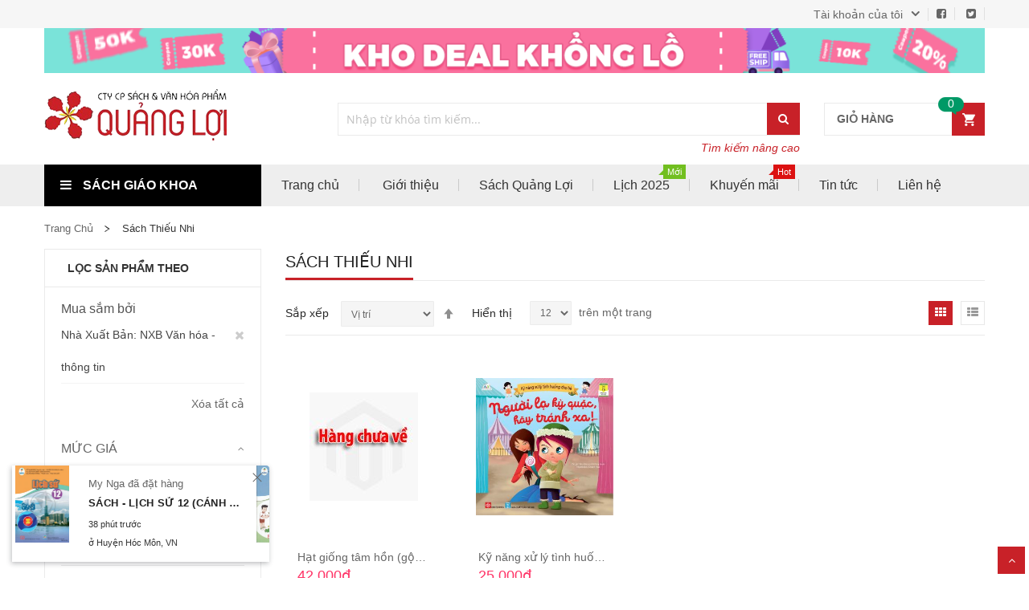

--- FILE ---
content_type: text/html; charset=UTF-8
request_url: https://sachgiaokhoa.vn/sach-thieu-nhi.html?manufacturer=99
body_size: 21187
content:
<!doctype html>
<html lang="vi">
    <head >
        
        <meta charset="utf-8"/>
<meta name="title" content="Sách thiếu nhi"/>
<meta name="description" content="Sách thiếu nhi bao gồm tuyển tập Sách thiếu nhi, truyện thiếu nhi,  thơ cho thiếu nhi, truyện cổ tích, .."/>
<meta name="keywords" content="Sách thiếu nhi"/>
<meta name="robots" content="INDEX,FOLLOW"/>
<meta name="viewport" content="width=device-width, initial-scale=1, maximum-scale=1.0, user-scalable=no"/>
<meta name="format-detection" content="telephone=no"/>
<title>Sách thiếu nhi</title>
<link  rel="stylesheet" type="text/css"  media="all" href="https://sachgiaokhoa.vn/pub/static/_cache/merged/a3d61d0f9a4764b7e804a1d5efce8a36.min.css" />
<link  rel="stylesheet" type="text/css"  media="screen and (min-width: 768px)" href="https://sachgiaokhoa.vn/pub/static/frontend/Alothemes/default/vi_VN/css/styles-l.min.css" />
<link  rel="stylesheet" type="text/css"  media="print" href="https://sachgiaokhoa.vn/pub/static/frontend/Alothemes/default/vi_VN/css/print.min.css" />






<link  rel="icon" type="image/x-icon" href="https://sachgiaokhoa.vn/pub/media/favicon/default/favicon.ico" />
<link  rel="shortcut icon" type="image/x-icon" href="https://sachgiaokhoa.vn/pub/media/favicon/default/favicon.ico" />
        <style>
    #social-login-popup .social-login-title {
        background-color: #6e716e    }

    #social-login-popup .social-login #bnt-social-login-authentication,
    #social-login-popup .forgot .primary button,
    #social-login-popup .create .primary button,
    #social-login-popup .fake-email .primary button {
        background-color: #6e716e;
        border: #6e716e    }

    .block.social-login-authentication-channel.account-social-login .block-content {
        text-align: center;
    }

    
                    #bnt-social-login-fake-email {
                    background-color: grey !important;
                    border: grey !important;
                    }

                    #request-popup .social-login-title {
                    background-color: grey !important;
                    }
                
    /* Compatible ETheme_YOURstore*/
    div#centerColumn .column.main .block.social-login-authentication-channel.account-social-login {
        max-width: 900px !important;
        margin: 0 auto !important;
    }

    div#centerColumn .column.main .block.social-login-authentication-channel.account-social-login .block-content {
        text-align: center;
    }

    @media (max-width: 1024px) {
        div#centerColumn .column.main .block.social-login-authentication-channel.account-social-login .block-content {
            padding: 0 15px;
        }
    }
</style>

<link  rel="stylesheet" type="text/css"  media="all" href="https://sachgiaokhoa.vn/pub/static/_cache/merged/stores/2/alothemes_custom.css" />
<div class="preloading"><div class="loading"></div></div>


<link rel="preload" href="https://nhasachquangloi.vn/pub/static/frontend/Alothemes/default/vi_VN/fonts/opensans/regular/opensans-400.woff2" as="font" type="font/woff2" crossorigin>
<link rel="preload" href="https://nhasachquangloi.vn/pub/static/frontend/Alothemes/default/vi_VN/font/fontawesome/fonts/fontawesome-webfont.woff2?v=4.3.0" as="font" type="font/woff2" crossorigin>
<!-- Header extra script -->
<meta name="yandex-verification" content="c6cc61cee39dc752" />

<!-- Google tag (gtag.js) -->



<!-- Global site tag (gtag.js) - Google Analytics -->





    </head>
    <body data-container="body"
          data-mage-init='{"loaderAjax": {}, "loader": { "icon": "https://sachgiaokhoa.vn/pub/static/frontend/Alothemes/default/vi_VN/images/loader-2.gif"}}'
        class="page-with-filter widescreen page-products categorypath-sach-thieu-nhi category-sach-thieu-nhi catalog-category-view page-layout-2columns-left">
        


    <noscript>
        <div class="message global noscript">
            <div class="content">
                <p>
                    <strong>JavaScript có thể đã bị vô hiệu hóa trên trình duyệt của bạn.</strong>
                    <span>Để trải nghiệm tốt nhất trên site, hãy bật Javascript trên trình duyệt của bạn.</span>
                </p>
            </div>
        </div>
    </noscript>




<div class="page-wrapper"><header class="page-header alothemes">
    <div class="header">
		<div class="header-top">
			<div class="container">
				<div class="row">
					<div class="top-left col-md-6 col-sm-6 col-xs-12">
					    					    						
					</div>
					<div class="top-right col-md-6 col-sm-6 col-xs-12">
						<div class="header-setting">
							<div class="settting-switcher">
								<div class="dropdown-toggle toggle-tab">
									<div class="text-setting">Tài khoản của tôi</div>
								</div>
								<div class="dropdown-switcher toggle-content">
									<div class="top-links-alo">
										<div class="header-top-link">
											<ul class="links"><li class="item link compare" data-bind="scope: 'compareProducts'" data-role="compare-products-link">
    <a class="action compare no-display" title="So&#x20;s&#xE1;nh&#x20;s&#x1EA3;n&#x20;ph&#x1EA9;m"
       data-bind="attr: {'href': compareProducts().listUrl}, css: {'no-display': !compareProducts().count}"
    >
        So sánh sản phẩm        <span class="counter qty" data-bind="text: compareProducts().countCaption"></span>
    </a>
</li>

<li><a href="https://sachgiaokhoa.vn/customer/account/" >Sản phẩm của tôi</a></li><li><a href="https://sachgiaokhoa.vn/customer/account/" >Tài khoản của tôi</a></li><li><a href="https://sachgiaokhoa.vn/customer/account/create/" >Đăng ký</a></li><li class="authorization-link" data-label="ho&#x1EB7;c">
    <a href="https://sachgiaokhoa.vn/customer/account/login/referer/aHR0cHM6Ly9zYWNoZ2lhb2tob2Eudm4vc2FjaC10aGlldS1uaGkuaHRtbD9tYW51ZmFjdHVyZXI9OTk%2C/">
        Đăng nhập    </a>
</li>
</ul>										</div>
									</div>
								</div>
							</div>
							<div class="support-link"><a href="https://www.facebook.com/nhasachquangloi/" target="_blank"><i class="fa fa-facebook-square"></i></a> <a href="https://twitter.com/nhasachquangloi" target="_blank"><i class="fa fa-twitter-square"></i></a></div>

						</div>
					</div>
				</div>
			</div>
		</div>
		<div class="header-content">
			<div class="container">
			    <img src="https://sachgiaokhoa.vn/pub/media/wysiwyg/couponhub1_1263x60.png" alt="" class="img-responsive hidden-xs"/>				<div class="row">
				    <div class="content-logo col-md-3 col-xs-12">
						<div class="header-logo">
							<span data-action="toggle-nav" class="action nav-toggle"><span>Toggle Nav</span></span>
<a
    class="logo"
    href="https://sachgiaokhoa.vn/"
    title="S&#xE1;ch&#x20;Gi&#xE1;o&#x20;Khoa"
    aria-label="store logo">
    <img src="https://sachgiaokhoa.vn/pub/media/logo/stores/2/logo.png"
         title="S&#xE1;ch&#x20;Gi&#xE1;o&#x20;Khoa"
         alt="S&#xE1;ch&#x20;Gi&#xE1;o&#x20;Khoa"
            width="227"            height="64"    />
</a>
						</div>
					</div>
					<div class="content-seach col-md-7 col-sm-7 col-xs-12">
						<div class="search-area header-search">
							<div class="block-search">
    <div class="block block-content">
        <form class="form minisearch form-search" id="search_mini_form" action="https://sachgiaokhoa.vn/catalogsearch/result/" method="get">
        <div class="block-title"><strong>Tìm kiếm</strong></div>
            <div class="field search">
                                <div class="control ">
                      <input id="search"
                             data-mage-init='{"quickSearch":{
                                  "formSelector":"#search_mini_form",
                                  "url":"https://sachgiaokhoa.vn/search/ajax/suggest/",
                                  "destinationSelector":"#search_autocomplete"}
                             }'
                             type="text"
                             name="q"
                             value=""
                             placeholder="Nhập từ khóa tìm kiếm..."
                             class="input-text"
                             maxlength="128"
                             role="combobox"
                             aria-haspopup="false"
                             aria-autocomplete="both"
                             autocomplete="off"/>
                      <div id="search_autocomplete" class="search-autocomplete"></div>
                      <div class="nested">
    <a class="action advanced" href="https://sachgiaokhoa.vn/catalogsearch/advanced/" data-action="advanced-search">
        Tìm kiếm nâng cao    </a>
</div>

<div data-bind="scope: 'searchsuiteautocomplete_form'">
    <!-- ko template: getTemplate() --><!-- /ko -->
</div>

                                      </div>
            </div>
      <button type="submit"
                    title="Tìm kiếm"
                    class="action search button">
                <span><span><i class="fa fa-search"></i></span></span>
            </button>
        </form>
		<div class="ad_searchlink"><a href="/catalogsearch/advanced/">Tìm kiếm nâng cao</a></div>
    </div>
</div>
						</div>
					</div>
					<div class="content-cart col-md-2 col-sm-5 col-xs-12">
					   <div class="tool-header">
							
<div data-block="minicart" class="minicart-wrapper">
    <a class="action showcart" href="https://sachgiaokhoa.vn/checkout/cart/"
       data-bind="scope: 'minicart_content'">
		<span class="crat-icon icons">
			<span class="text">Giỏ hàng</span>
				<span class="counter qty empty"
				  data-bind="css: { empty: !!getCartParam('summary_count') == false }, blockLoader: isLoading">
				<span class="counter-number"><!-- ko text: getCartParam('summary_count') --><!-- /ko --></span>
			</span>
		</span>
		<p class="cart-header">
			<span class="counter qty empty"
				  data-bind="css: { empty: !!getCartParam('summary_count') == false }, blockLoader: isLoading">
				<span class="counter-number"><!-- ko text: getCartParam('summary_count') --><!-- /ko --></span>
				<span class="counter-label">
				Sản phẩm -				</span>
			</span>
		</p>
    </a>
            <div class="block block-minicart empty"
             data-role="dropdownDialog"
             data-mage-init='{"dropdownDialog":{
                "appendTo":"[data-block=minicart]",
                "triggerTarget":".showcart",
                "timeout": "2000",
                "closeOnMouseLeave": false,
                "closeOnEscape": true,
                "triggerClass":"active",
                "parentClass":"active",
                "buttons":[]}}'>
            <div id="minicart-content-wrapper" data-bind="scope: 'minicart_content'">
                <!-- ko template: getTemplate() --><!-- /ko -->
            </div>
            <div id="cart-page">
   <div id="block-cart-list" data-bind="scope:'minicart-addons'" class="block">
       <!-- ko template: getTemplate() --><!-- /ko -->
                  <div class="component-wrapper" data-bind="if: getTotalCartItems() > 0">
         <h4 data-bind="text : getpercentage() < 100 ?'Free shipping' : 'Eligible for free shipping!'"></h4>
         
         <span data-bind="html: cart().subtotal"></span><span> / </span>
         ₫<span data-bind="text: maxprice"></span>
         <div class="minprogress" id="progress">
           <div class="minprogress-active" id="child-progress" data-bind="style: { width: getpercentage() + '%' } "></div>
         </div>
       </div>

       
       
         </div>
</div>        </div>
        
    
</div>


							<div class="menu-mobile">
								<span data-action="toggle-nav" class="action nav-toggle"><span>Toggle Nav</span></span>
							</div>
						</div>
					</div>
				</div>
			</div>
		</div>
		<div class="header-bottom header-sticker">
			<div class="container">
			    <div class="border-bottom">
					<div class="row">
					    <div class="col-lg-12">
							    <div class="sections nav-sections">
                <div class="section-items nav-sections-items"
             data-mage-init='{"tabs":{"openedState":"active"}}'>
                                            <div class="section-item-title nav-sections-item-title"
                     data-role="collapsible">
                    <a class="nav-sections-item-switch"
                       data-toggle="switch" href="#store.menu">
                        Menu                    </a>
                </div>
                <div class="section-item-content nav-sections-item-content"
                     id="store.menu"
                     data-role="content">
                    <nav class="navigation navigation-mobile" role="navigation" data-action="navigation">
	<ul class="nav-mobile" data-alo-init='{"menu":{"responsive":true, "expanded":true, "position":{"my":"left top","at":"left bottom"}}}'>
		<li class="level0 category-item level-top dropdown home"><a class="level-top" href="https://sachgiaokhoa.vn/"><span class="icon fa fa-home"></span><span class="icon-text">Trang chủ</span></a></li>		<li class="level0 category-item level-top cat nav-1  dropdown hasChild parent"><a class="level-top" href="https://sachgiaokhoa.vn/sach-giao-khoa-cap-1.html"><span>Sách giáo khoa cấp 1</span><span class="boder-menu"></span></a><ul class="level0 submenu"><li class="level1 category-item nav-1-1"><a href="https://sachgiaokhoa.vn/sach-giao-khoa-cap-1/sach-giao-khoa-lop-1.html"><span>Sách giáo khoa lớp 1</span></a>
</li><li class="level1 category-item nav-1-2"><a href="https://sachgiaokhoa.vn/sach-giao-khoa-cap-1/sach-giao-khoa-lop-2.html"><span>Sách giáo khoa lớp 2</span></a>
</li><li class="level1 category-item nav-1-3"><a href="https://sachgiaokhoa.vn/sach-giao-khoa-cap-1/sach-giao-khoa-lop-3.html"><span>Sách giáo khoa lớp 3</span></a>
</li><li class="level1 category-item nav-1-4"><a href="https://sachgiaokhoa.vn/sach-giao-khoa-cap-1/sach-giao-khoa-lop-4.html"><span>Sách giáo khoa lớp 4</span></a>
</li><li class="level1 category-item nav-1-5"><a href="https://sachgiaokhoa.vn/sach-giao-khoa-cap-1/sach-giao-khoa-lop-5.html"><span>Sách giáo khoa lớp 5</span></a>
</li></ul></li>
<li class="level0 category-item level-top cat nav-2  dropdown hasChild parent"><a class="level-top" href="https://sachgiaokhoa.vn/sach-giao-khoa-cap-2.html"><span>Sách giáo khoa cấp 2</span><span class="boder-menu"></span></a><ul class="level0 submenu"><li class="level1 category-item nav-2-1"><a href="https://sachgiaokhoa.vn/sach-giao-khoa-cap-2/sach-giao-khoa-lop-6.html"><span>Sách giáo khoa lớp 6</span></a>
</li><li class="level1 category-item nav-2-2"><a href="https://sachgiaokhoa.vn/sach-giao-khoa-cap-2/sach-giao-khoa-lop-7.html"><span>Sách giáo khoa lớp 7</span></a>
</li><li class="level1 category-item nav-2-3"><a href="https://sachgiaokhoa.vn/sach-giao-khoa-cap-2/sach-giao-khoa-lop-8.html"><span>Sách giáo khoa lớp 8</span></a>
</li><li class="level1 category-item nav-2-4"><a href="https://sachgiaokhoa.vn/sach-giao-khoa-cap-2/sach-giao-khoa-lop-9.html"><span>Sách giáo khoa lớp 9</span></a>
</li></ul></li>
<li class="level0 category-item level-top cat nav-3  dropdown hasChild parent"><a class="level-top" href="https://sachgiaokhoa.vn/sach-giao-khoa-cap-3.html"><span>Sách giáo khoa cấp 3</span><span class="boder-menu"></span></a><ul class="level0 submenu"><li class="level1 category-item nav-3-1"><a href="https://sachgiaokhoa.vn/sach-giao-khoa-cap-3/sach-giao-khoa-lop-10.html"><span>Sách giáo khoa lớp 10</span></a>
</li><li class="level1 category-item nav-3-2"><a href="https://sachgiaokhoa.vn/sach-giao-khoa-cap-3/sach-giao-khoa-lop-11.html"><span>Sách giáo khoa lớp 11</span></a>
</li><li class="level1 category-item nav-3-3"><a href="https://sachgiaokhoa.vn/sach-giao-khoa-cap-3/sach-giao-khoa-lop-12.html"><span>Sách giáo khoa lớp 12</span></a>
</li></ul></li>
<li class="level0 category-item level-top cat nav-4  dropdown hasChild parent"><a class="level-top" href="https://sachgiaokhoa.vn/sach-tham-khao-cap-1.html"><span>Sách tham khảo cấp 1</span><span class="boder-menu"></span></a><ul class="level0 submenu"><li class="level1 category-item nav-4-1"><a href="https://sachgiaokhoa.vn/sach-tham-khao-cap-1/sach-tham-khao-lop-1.html"><span>Sách tham khảo lớp 1</span></a>
</li><li class="level1 category-item nav-4-2"><a href="https://sachgiaokhoa.vn/sach-tham-khao-cap-1/sach-tham-khao-lop-2.html"><span>Sách tham khảo lớp 2</span></a>
</li><li class="level1 category-item nav-4-3"><a href="https://sachgiaokhoa.vn/sach-tham-khao-cap-1/sach-tham-khao-lop-3.html"><span>Sách tham khảo lớp 3</span></a>
</li><li class="level1 category-item nav-4-4"><a href="https://sachgiaokhoa.vn/sach-tham-khao-cap-1/sach-tham-khao-lop-4.html"><span>Sách tham khảo lớp 4</span></a>
</li><li class="level1 category-item nav-4-5"><a href="https://sachgiaokhoa.vn/sach-tham-khao-cap-1/sach-tham-khao-lop-5.html"><span>Sách tham khảo lớp 5</span></a>
</li><li class="level1 category-item nav-4-6"><a href="https://sachgiaokhoa.vn/sach-tham-khao-cap-1/sach-tham-khao-lop-11.html"><span>Sách tham khảo lớp 11</span></a>
</li></ul></li>
<li class="level0 category-item level-top cat nav-5  dropdown hasChild parent"><a class="level-top" href="https://sachgiaokhoa.vn/sach-tham-khao-cap-2.html"><span>Sách tham khảo cấp 2</span><span class="boder-menu"></span></a><ul class="level0 submenu"><li class="level1 category-item nav-5-1"><a href="https://sachgiaokhoa.vn/sach-tham-khao-cap-2/sach-tham-khao-lop-6.html"><span>Sách tham khảo lớp 6</span></a>
</li><li class="level1 category-item nav-5-2"><a href="https://sachgiaokhoa.vn/sach-tham-khao-cap-2/sach-tham-khao-lop-7.html"><span>Sách tham khảo lớp 7</span></a>
</li><li class="level1 category-item nav-5-3"><a href="https://sachgiaokhoa.vn/sach-tham-khao-cap-2/sach-tham-khao-lop-8.html"><span>Sách tham khảo lớp 8</span></a>
</li><li class="level1 category-item nav-5-4"><a href="https://sachgiaokhoa.vn/sach-tham-khao-cap-2/sach-tham-khao-lop-9.html"><span>Sách tham khảo lớp 9</span></a>
</li></ul></li>
<li class="level0 category-item level-top cat nav-6  dropdown hasChild parent"><a class="level-top" href="https://sachgiaokhoa.vn/sach-tham-khao-cap-3.html"><span>Sách tham khảo cấp 3</span><span class="boder-menu"></span></a><ul class="level0 submenu"><li class="level1 category-item nav-6-1"><a href="https://sachgiaokhoa.vn/sach-tham-khao-cap-3/sach-tham-khao-lop-10.html"><span>Sách tham khảo lớp 10</span></a>
</li><li class="level1 category-item nav-6-2"><a href="https://sachgiaokhoa.vn/sach-tham-khao-cap-3/sach-tham-khao-lop-11.html"><span>Sách tham khảo lớp 11</span></a>
</li><li class="level1 category-item nav-6-3"><a href="https://sachgiaokhoa.vn/sach-tham-khao-cap-3/sach-tham-khao-lop-12.html"><span>Sách tham khảo lớp 12</span></a>
</li><li class="level1 category-item nav-6-4"><a href="https://sachgiaokhoa.vn/sach-tham-khao-cap-3/sach-on-thi-tot-nghiep-thpt.html"><span>Sách ôn thi Tốt nghiệp THPT

</span></a>
</li></ul></li>
<li class="level0 category-item level-top cat nav-7 "><a class="level-top" href="https://sachgiaokhoa.vn/sach-on-thi-vao-lop-6.html"><span>Sách ôn thi vào lớp 6</span><span class="boder-menu"></span></a></li>
<li class="level0 category-item level-top cat nav-8 "><a class="level-top" href="https://sachgiaokhoa.vn/sach-on-thi-vao-lop-10.html"><span>Sách ôn thi vào lớp 10</span><span class="boder-menu"></span></a></li>
<li class="level0 category-item level-top cat nav-9 "><a class="level-top" href="https://sachgiaokhoa.vn/sach-on-thi-tot-nghiep-thpt-quoc-gia.html"><span>Sách ôn thi tốt nghiệp THPT Quốc gia</span><span class="boder-menu"></span></a></li>
<li class="level0 category-item level-top cat nav-10  dropdown"><a class="level-top" href="https://sachgiaokhoa.vn/sach-doc-quyen-quang-loi.html"><span>Quảng Lợi phát hành</span><span class="boder-menu"></span></a></li>
<li class="level0 category-item level-top cat nav-11 active dropdown"><a class="level-top" href="https://sachgiaokhoa.vn/sach-thieu-nhi.html"><span>Sách thiếu nhi</span><span class="boder-menu"></span></a></li>
<li class="level0 category-item level-top cat nav-12 "><a class="level-top" href="https://sachgiaokhoa.vn/tu-dien-ngoai-ngu.html"><span>Từ điển - Ngoại ngữ</span><span class="boder-menu"></span></a></li>		<li class='level0 category-item level-top ext  first dropdown'><a class="level-top" href="https://sachgiaokhoa.vn/gioi-thieu"><span>Giới thiệu</span></a></li><li class='level0 category-item level-top ext   dropdown'><a class="level-top" href="https://sachgiaokhoa.vn/sach-doc-quyen-quang-loi.html"><span>Sách Quảng Lợi</span></a></li><li class='level0 category-item level-top ext   dropdown'><a class="level-top" href="https://sachgiaokhoa.vn/lich2021"><span>Lịch 2025<span class="cat_label New">Mới</span></span></a></li><li class='level0 category-item level-top ext   dropdown'><a class="level-top" href="https://sachgiaokhoa.vn/khuyenmai"><span>Khuyến mãi<span class="cat_label Hot">Hot</span></span></a></li><li class='level0 category-item level-top ext   dropdown'><a class="level-top" href="https://sachgiaokhoa.vn/tin-tuc"><span>Tin tức</span></a></li><li class='level0 category-item level-top ext  last dropdown'><a class="level-top" href="https://sachgiaokhoa.vn/contact"><span>Liên hệ</span></a></li>	</ul>
</nav>
<div class="vmagicmenu vertical-menu clearfix">
    <div class="block-title block-title-vmagicmenu v-title">
        <strong>
            <span class="fa fa-bars"></span>
            <span class="vmagicmenu-subtitle">Sách Giáo Khoa</span>
        </strong>
    </div>
	<div class="block-vmagicmenu-content">
	   <div class="nav-desktop-wrapper">
			<ul class="nav-desktop vmagicmenu-narrow clearfix">
								<li class="level0 category-item level-top cat nav-1  dropdown hasChild parent"><a class="level-top" href="https://sachgiaokhoa.vn/sach-giao-khoa-cap-1.html"><span>Sách giáo khoa cấp 1</span><span class="boder-menu"></span></a><ul class="level0 submenu"><li class="level1 category-item nav-1-1"><a href="https://sachgiaokhoa.vn/sach-giao-khoa-cap-1/sach-giao-khoa-lop-1.html"><span>Sách giáo khoa lớp 1</span></a>
</li><li class="level1 category-item nav-1-2"><a href="https://sachgiaokhoa.vn/sach-giao-khoa-cap-1/sach-giao-khoa-lop-2.html"><span>Sách giáo khoa lớp 2</span></a>
</li><li class="level1 category-item nav-1-3"><a href="https://sachgiaokhoa.vn/sach-giao-khoa-cap-1/sach-giao-khoa-lop-3.html"><span>Sách giáo khoa lớp 3</span></a>
</li><li class="level1 category-item nav-1-4"><a href="https://sachgiaokhoa.vn/sach-giao-khoa-cap-1/sach-giao-khoa-lop-4.html"><span>Sách giáo khoa lớp 4</span></a>
</li><li class="level1 category-item nav-1-5"><a href="https://sachgiaokhoa.vn/sach-giao-khoa-cap-1/sach-giao-khoa-lop-5.html"><span>Sách giáo khoa lớp 5</span></a>
</li></ul></li>
<li class="level0 category-item level-top cat nav-2  dropdown hasChild parent"><a class="level-top" href="https://sachgiaokhoa.vn/sach-giao-khoa-cap-2.html"><span>Sách giáo khoa cấp 2</span><span class="boder-menu"></span></a><ul class="level0 submenu"><li class="level1 category-item nav-2-1"><a href="https://sachgiaokhoa.vn/sach-giao-khoa-cap-2/sach-giao-khoa-lop-6.html"><span>Sách giáo khoa lớp 6</span></a>
</li><li class="level1 category-item nav-2-2"><a href="https://sachgiaokhoa.vn/sach-giao-khoa-cap-2/sach-giao-khoa-lop-7.html"><span>Sách giáo khoa lớp 7</span></a>
</li><li class="level1 category-item nav-2-3"><a href="https://sachgiaokhoa.vn/sach-giao-khoa-cap-2/sach-giao-khoa-lop-8.html"><span>Sách giáo khoa lớp 8</span></a>
</li><li class="level1 category-item nav-2-4"><a href="https://sachgiaokhoa.vn/sach-giao-khoa-cap-2/sach-giao-khoa-lop-9.html"><span>Sách giáo khoa lớp 9</span></a>
</li></ul></li>
<li class="level0 category-item level-top cat nav-3  dropdown hasChild parent"><a class="level-top" href="https://sachgiaokhoa.vn/sach-giao-khoa-cap-3.html"><span>Sách giáo khoa cấp 3</span><span class="boder-menu"></span></a><ul class="level0 submenu"><li class="level1 category-item nav-3-1"><a href="https://sachgiaokhoa.vn/sach-giao-khoa-cap-3/sach-giao-khoa-lop-10.html"><span>Sách giáo khoa lớp 10</span></a>
</li><li class="level1 category-item nav-3-2"><a href="https://sachgiaokhoa.vn/sach-giao-khoa-cap-3/sach-giao-khoa-lop-11.html"><span>Sách giáo khoa lớp 11</span></a>
</li><li class="level1 category-item nav-3-3"><a href="https://sachgiaokhoa.vn/sach-giao-khoa-cap-3/sach-giao-khoa-lop-12.html"><span>Sách giáo khoa lớp 12</span></a>
</li></ul></li>
<li class="level0 category-item level-top cat nav-4  dropdown hasChild parent"><a class="level-top" href="https://sachgiaokhoa.vn/sach-tham-khao-cap-1.html"><span>Sách tham khảo cấp 1</span><span class="boder-menu"></span></a><ul class="level0 submenu"><li class="level1 category-item nav-4-1"><a href="https://sachgiaokhoa.vn/sach-tham-khao-cap-1/sach-tham-khao-lop-1.html"><span>Sách tham khảo lớp 1</span></a>
</li><li class="level1 category-item nav-4-2"><a href="https://sachgiaokhoa.vn/sach-tham-khao-cap-1/sach-tham-khao-lop-2.html"><span>Sách tham khảo lớp 2</span></a>
</li><li class="level1 category-item nav-4-3"><a href="https://sachgiaokhoa.vn/sach-tham-khao-cap-1/sach-tham-khao-lop-3.html"><span>Sách tham khảo lớp 3</span></a>
</li><li class="level1 category-item nav-4-4"><a href="https://sachgiaokhoa.vn/sach-tham-khao-cap-1/sach-tham-khao-lop-4.html"><span>Sách tham khảo lớp 4</span></a>
</li><li class="level1 category-item nav-4-5"><a href="https://sachgiaokhoa.vn/sach-tham-khao-cap-1/sach-tham-khao-lop-5.html"><span>Sách tham khảo lớp 5</span></a>
</li><li class="level1 category-item nav-4-6"><a href="https://sachgiaokhoa.vn/sach-tham-khao-cap-1/sach-tham-khao-lop-11.html"><span>Sách tham khảo lớp 11</span></a>
</li></ul></li>
<li class="level0 category-item level-top cat nav-5  dropdown hasChild parent"><a class="level-top" href="https://sachgiaokhoa.vn/sach-tham-khao-cap-2.html"><span>Sách tham khảo cấp 2</span><span class="boder-menu"></span></a><ul class="level0 submenu"><li class="level1 category-item nav-5-1"><a href="https://sachgiaokhoa.vn/sach-tham-khao-cap-2/sach-tham-khao-lop-6.html"><span>Sách tham khảo lớp 6</span></a>
</li><li class="level1 category-item nav-5-2"><a href="https://sachgiaokhoa.vn/sach-tham-khao-cap-2/sach-tham-khao-lop-7.html"><span>Sách tham khảo lớp 7</span></a>
</li><li class="level1 category-item nav-5-3"><a href="https://sachgiaokhoa.vn/sach-tham-khao-cap-2/sach-tham-khao-lop-8.html"><span>Sách tham khảo lớp 8</span></a>
</li><li class="level1 category-item nav-5-4"><a href="https://sachgiaokhoa.vn/sach-tham-khao-cap-2/sach-tham-khao-lop-9.html"><span>Sách tham khảo lớp 9</span></a>
</li></ul></li>
<li class="level0 category-item level-top cat nav-6  dropdown hasChild parent"><a class="level-top" href="https://sachgiaokhoa.vn/sach-tham-khao-cap-3.html"><span>Sách tham khảo cấp 3</span><span class="boder-menu"></span></a><ul class="level0 submenu"><li class="level1 category-item nav-6-1"><a href="https://sachgiaokhoa.vn/sach-tham-khao-cap-3/sach-tham-khao-lop-10.html"><span>Sách tham khảo lớp 10</span></a>
</li><li class="level1 category-item nav-6-2"><a href="https://sachgiaokhoa.vn/sach-tham-khao-cap-3/sach-tham-khao-lop-11.html"><span>Sách tham khảo lớp 11</span></a>
</li><li class="level1 category-item nav-6-3"><a href="https://sachgiaokhoa.vn/sach-tham-khao-cap-3/sach-tham-khao-lop-12.html"><span>Sách tham khảo lớp 12</span></a>
</li><li class="level1 category-item nav-6-4"><a href="https://sachgiaokhoa.vn/sach-tham-khao-cap-3/sach-on-thi-tot-nghiep-thpt.html"><span>Sách ôn thi Tốt nghiệp THPT

</span></a>
</li></ul></li>
<li class="level0 category-item level-top cat nav-7 "><a class="level-top" href="https://sachgiaokhoa.vn/sach-on-thi-vao-lop-6.html"><span>Sách ôn thi vào lớp 6</span><span class="boder-menu"></span></a></li>
<li class="level0 category-item level-top cat nav-8 "><a class="level-top" href="https://sachgiaokhoa.vn/sach-on-thi-vao-lop-10.html"><span>Sách ôn thi vào lớp 10</span><span class="boder-menu"></span></a></li>
<li class="level0 category-item level-top cat nav-9 "><a class="level-top" href="https://sachgiaokhoa.vn/sach-on-thi-tot-nghiep-thpt-quoc-gia.html"><span>Sách ôn thi tốt nghiệp THPT Quốc gia</span><span class="boder-menu"></span></a></li>
<li class="level0 category-item level-top cat nav-10  dropdown"><a class="level-top" href="https://sachgiaokhoa.vn/sach-doc-quyen-quang-loi.html"><span>Quảng Lợi phát hành</span><span class="boder-menu"></span></a></li>
<li class="level0 category-item level-top cat nav-11 active dropdown"><a class="level-top" href="https://sachgiaokhoa.vn/sach-thieu-nhi.html"><span>Sách thiếu nhi</span><span class="boder-menu"></span></a></li>
<li class="level0 category-item level-top cat nav-12 "><a class="level-top" href="https://sachgiaokhoa.vn/tu-dien-ngoai-ngu.html"><span>Từ điển - Ngoại ngữ</span><span class="boder-menu"></span></a></li>								<li class="all-cat"><span>Tất cả danh mục</span><span style="display:none">Close</span></li>
			</ul>
		</div>
	</div>
</div>
<div class="magicmenu clearfix">
		<ul class="nav-desktop sticker" data-fullwidth="0">
		<li class="level0 category-item level-top dropdown home"><a class="level-top" href="https://sachgiaokhoa.vn/"><span class="icon fa fa-home"></span><span class="icon-text">Trang chủ</span></a></li>				<li class='level0 category-item level-top ext  first dropdown'><a class="level-top" href="https://sachgiaokhoa.vn/gioi-thieu"><span>Giới thiệu</span></a></li><li class='level0 category-item level-top ext   dropdown'><a class="level-top" href="https://sachgiaokhoa.vn/sach-doc-quyen-quang-loi.html"><span>Sách Quảng Lợi</span></a></li><li class='level0 category-item level-top ext   dropdown'><a class="level-top" href="https://sachgiaokhoa.vn/lich2021"><span>Lịch 2025<span class="cat_label New">Mới</span></span></a></li><li class='level0 category-item level-top ext   dropdown'><a class="level-top" href="https://sachgiaokhoa.vn/khuyenmai"><span>Khuyến mãi<span class="cat_label Hot">Hot</span></span></a></li><li class='level0 category-item level-top ext   dropdown'><a class="level-top" href="https://sachgiaokhoa.vn/tin-tuc"><span>Tin tức</span></a></li><li class='level0 category-item level-top ext  last dropdown'><a class="level-top" href="https://sachgiaokhoa.vn/contact"><span>Liên hệ</span></a></li>	</ul>
	</div>

                </div>
                                            <div class="section-item-title nav-sections-item-title"
                     data-role="collapsible">
                    <a class="nav-sections-item-switch"
                       data-toggle="switch" href="#store.links">
                        Tài khoản                    </a>
                </div>
                <div class="section-item-content nav-sections-item-content"
                     id="store.links"
                     data-role="content">
                    <!-- Account links -->                </div>
                                    </div>
    </div>
						</div>
					</div>
                </div>
			</div>
		</div>
	</div>
</header>

<div class="breadcrumbs">
	<div class="container">
		<ul class="items">
							<li class="item home">
									<a href="https://sachgiaokhoa.vn/" title="Đến Tổng Đài">
						Trang chủ					</a>
								</li>
							<li class="item category276">
									<strong>Sách thiếu nhi</strong>
								</li>
					</ul>
	</div>
</div>
<main id="maincontent" class="page-main"><a id="contentarea" tabindex="-1"></a>
</main><main id="maincontent" class="page-main-pal container"><div class="page messages"><div data-placeholder="messages"></div>
<div data-bind="scope: 'messages'">
    <!-- ko if: cookieMessages && cookieMessages.length > 0 -->
    <div role="alert" data-bind="foreach: { data: cookieMessages, as: 'message' }" class="messages">
        <div data-bind="attr: {
            class: 'message-' + message.type + ' ' + message.type + ' message',
            'data-ui-id': 'message-' + message.type
        }">
            <div data-bind="html: $parent.prepareMessageForHtml(message.text)"></div>
        </div>
    </div>
    <!-- /ko -->

    <!-- ko if: messages().messages && messages().messages.length > 0 -->
    <div role="alert" data-bind="foreach: { data: messages().messages, as: 'message' }" class="messages">
        <div data-bind="attr: {
            class: 'message-' + message.type + ' ' + message.type + ' message',
            'data-ui-id': 'message-' + message.type
        }">
            <div data-bind="html: $parent.prepareMessageForHtml(message.text)"></div>
        </div>
    </div>
    <!-- /ko -->
</div>

</div><div class="alocolumns"><div class="column main"><div class="page-title-wrapper">
    <h1 class="page-title"
                >
        <span class="base" data-ui-id="page-title-wrapper" >Sách thiếu nhi</span>    </h1>
    </div>
<input name="form_key" type="hidden" value="81abEhN5EcVRfYh5" /><div id="authenticationPopup" data-bind="scope:'authenticationPopup'" style="display: none;">
    
    <!-- ko template: getTemplate() --><!-- /ko -->
    
</div>









    <div id="layerednav-list-products">
                <div class="toolbar toolbar-products" data-mage-init='{"productListToolbarForm":{"mode":"product_list_mode","direction":"product_list_dir","order":"product_list_order","limit":"product_list_limit","modeDefault":"grid","directionDefault":"asc","orderDefault":"position","limitDefault":"12","url":"https:\/\/sachgiaokhoa.vn\/sach-thieu-nhi.html?manufacturer=99","formKey":"81abEhN5EcVRfYh5","post":false}}'>
	             <div class="toolbar-sorter sorter">
    <label class="sorter-label" for="sorter">Sắp xếp</label>
    <select id="sorter" data-role="sorter" class="sorter-options">
                    <option value="position"
                                    selected="selected"
                                >
                Vị trí            </option>
                    <option value="name"
                                >
                Tên sản phẩm            </option>
                    <option value="price"
                                >
                Mức giá            </option>
            </select>
            <a title="S&#x1EAF;p&#x20;x&#x1EBF;p&#x20;t&#x0103;ng&#x20;d&#x1EA7;n"
           href="#"
           class="action sorter-action sort-asc"
           data-role="direction-switcher"
           data-value="desc">
            <span>Sắp xếp tăng dần</span>
        </a>
    </div>
         
        
        <div class="field limiter">
    <label class="label" for="limiter">
        <span>Hiển thị</span>
    </label>
    <div class="control">
        <select id="limiter" data-role="limiter" class="limiter-options">
                            <option value="12"
                                            selected="selected"
                    >
                    12                </option>
                            <option value="15"
                    >
                    15                </option>
                            <option value="30"
                    >
                    30                </option>
                    </select>
    </div>
    <span class="limiter-text">trên một trang</span>
</div>
 
		
        <p class="toolbar-amount" id="toolbar-amount">
            <span class="toolbar-number">2</span> Sản phẩm    </p>

        
    
        
        
    
    

        
		                <div class="modes">
                            <strong class="modes-label" id="modes-label">Xem như là</strong>
                                                <strong title="D&#x1EA1;ng&#x20;l&#x01B0;&#x1EDB;i"
                            class="modes-mode active mode-grid"
                            data-value="grid">
                        <span>Dạng lưới</span>
                    </strong>
                                                                <a class="modes-mode mode-list"
                       title="Danh&#x20;s&#xE1;ch"
                       href="#"
                       data-role="mode-switcher"
                       data-value="list"
                       id="mode-list"
                       aria-labelledby="modes-label mode-list">
                        <span>Danh sách</span>
                    </a>
                                        </div>
            </div>
    
    <style type="text/css">.product-items .product-item{ float: left;} @media (min-width: 1px) and (max-width: 360px) {.product-items .product-item{padding: 0 15px; width: 100%} .product-items .product-item:nth-child(1n+1){clear: left;}} @media (min-width: 361px) and (max-width: 480px) {.product-items .product-item{padding: 0 15px; width: 50%} .product-items .product-item:nth-child(2n+1){clear: left;}} @media (min-width: 481px) and (max-width: 575px) {.product-items .product-item{padding: 0 15px; width: 50%} .product-items .product-item:nth-child(2n+1){clear: left;}} @media (min-width: 576px) and (max-width: 767px) {.product-items .product-item{padding: 0 15px; width: 50%} .product-items .product-item:nth-child(2n+1){clear: left;}} @media (min-width: 768px) and (max-width: 991px) {.product-items .product-item{padding: 0 15px; width: 25%} .product-items .product-item:nth-child(4n+1){clear: left;}} @media (min-width: 992px) and (max-width: 1199px) {.product-items .product-item{padding: 0 15px; width: 25%} .product-items .product-item:nth-child(4n+1){clear: left;}} @media (min-width: 1200px) and (max-width: 1479px) {.product-items .product-item{padding: 0 15px; width: 25%} .product-items .product-item:nth-child(4n+1){clear: left;}} @media (min-width: 1480px) and (max-width: 1919px) {.product-items .product-item{padding: 0 15px; width: 25%} .product-items .product-item:nth-child(4n+1){clear: left;}} @media (min-width: 1920px) and (max-width: 1920px) {.product-items .product-item{padding: 0 15px; width: 25%} .product-items .product-item:nth-child(4n+1){clear: left;}} @media (min-width: 1921px) {.product-items .product-item{padding: 0 15px; width: 25%} .product-items .product-item:nth-child(4n+1){clear: left;}}</style>    <div class="category-products clearfix products wrapper grid products-grid">
                <ol class="products list items product-items">
                                        <li class="item product product-item">                <div class="product-item-info" data-container="product-grid category-products-grid">
                                        					<div class="images-container">
						<div class="product-hover">
                            							<a href="https://sachgiaokhoa.vn/hat-giong-tam-hon-gop-ma-trv.html" class="product photo product-item-photo" tabindex="-1">
								
<span class="product-image-container"
      style="width:300px;">
    <span class="product-image-wrapper"
          style="padding-bottom: 127.33333333333%;">
        <img class="product-image-photo"
                        src="https://sachgiaokhoa.vn/pub/media/catalog/product/placeholder/default/z2204077110374_ab227bbdd63692df40e227f01bf463f6_1.jpg"
            max-width="300"
            max-height="382"
            alt="Hạt giống tâm hồn (gộp mã) TRV"/></span>
</span>
							</a>
						</div>	
                        							<div class="actions-no hover-box">
								<div class="product product-item-actions">
								    <div class="actions">
										<div class="pull-left-none">
											<div data-role="add-to-links" class="actions-secondary add-to-links">
																									<a href="#"
													   class="action towishlist link-wishlist"
													   title="Thêm vào danh sách yêu thích"
													   aria-label="Thêm vào danh sách yêu thích"
													   data-post='{"action":"https:\/\/sachgiaokhoa.vn\/wishlist\/index\/add\/","data":{"product":4609,"uenc":"aHR0cHM6Ly9zYWNoZ2lhb2tob2Eudm4vc2FjaC10aGlldS1uaGkuaHRtbD9tYW51ZmFjdHVyZXI9OTk,"}}'
													   data-action="add-to-wishlist"
													   role="button">
														<i class="fa fa-heart-o icons"></i>Thêm vào danh sách yêu thích													</a>
																																				<a href="#"
												   class="action tocompare"
												   title="Thêm vào để so sánh"
												   aria-label="Thêm vào để so sánh"
												   data-post='{"action":"https:\/\/sachgiaokhoa.vn\/catalog\/product_compare\/add\/","data":{"product":"4609","uenc":"aHR0cHM6Ly9zYWNoZ2lhb2tob2Eudm4vc2FjaC10aGlldS1uaGkuaHRtbD9tYW51ZmFjdHVyZXI9OTk,"}}'
												   role="button">
													<i class="fa fa-signal icons"></i>Thêm vào để so sánh												</a>
												<div class="link-view">
													<button type="button" class="quickview"  title="Quick View" onclick="jQuery.fn.quickview({url:'https://sachgiaokhoa.vn/alothemes/product/view/id/4609/'});"><span><i class="fa fa-search icons"></i>Quick View</span>
                                                     </button>
												</div>
											</div>
										</div>
									</div>
									<div class="actions-primary actions-cart">
																																<form data-role="tocart-form" action="https://sachgiaokhoa.vn/checkout/cart/add/uenc/aHR0cHM6Ly9zYWNoZ2lhb2tob2Eudm4vc2FjaC10aGlldS1uaGkuaHRtbD9tYW51ZmFjdHVyZXI9OTk%2C/product/4609/" method="post">
												<input type="hidden" name="product" value="4609">
												<input type="hidden" name="uenc" value="aHR0cHM6Ly9zYWNoZ2lhb2tob2Eudm4vY2hlY2tvdXQvY2FydC9hZGQvdWVuYy9hSFIwY0hNNkx5OXpZV05vWjJsaGIydG9iMkV1ZG00dmMyRmphQzEwYUdsbGRTMXVhR2t1YUhSdGJEOXRZVzUxWm1GamRIVnlaWEk5T1RrJTJDL3Byb2R1Y3QvNDYwOS8,">
												<input name="form_key" type="hidden" value="81abEhN5EcVRfYh5" />												<button type="submit"
														title="Thêm vào giỏ hàng"
														class="action tocart primary button btn-cart pull-left-none">
													<span>Thêm vào giỏ hàng</span>
												</button>
											</form>
																			</div>
								</div>
							</div>
											</div>
											<div class="product details product-item-details  products-textlink clearfix">
														<h2 class="product name product-name product-item-name">
								<a class="product-item-link"
								   href="https://sachgiaokhoa.vn/hat-giong-tam-hon-gop-ma-trv.html"  title="Hạt giống tâm hồn (gộp mã) TRV">
									Hạt giống tâm hồn (gộp mã) TRV								</a>
							</h2>
														<div class="price-box price-final_price" data-role="priceBox" data-product-id="4609" data-price-box="product-id-4609">
    

<span class="price-container price-final_price&#x20;tax&#x20;weee"
        >
        <span  id="product-price-4609"                data-price-amount="42000"
        data-price-type="finalPrice"
        class="price-wrapper "
    ><span class="price">42.000₫</span></span>
        </span>

</div>													</div>	
					                                        </div>
                                            </li><li class="item product product-item">                <div class="product-item-info" data-container="product-grid category-products-grid">
                                        					<div class="images-container">
						<div class="product-hover">
                            							<a href="https://sachgiaokhoa.vn/ky-nang-xu-ly-tinh-huong-cho-tre-nd.html" class="product photo product-item-photo" tabindex="-1">
								
<span class="product-image-container"
      style="width:300px;">
    <span class="product-image-wrapper"
          style="padding-bottom: 127.33333333333%;">
        <img class="product-image-photo"
                        src="https://sachgiaokhoa.vn/pub/media/catalog/product/cache/468cf5946e563d196088ae77cf032aed/t/n/tn-kns-nd-231.jpg"
            max-width="300"
            max-height="382"
            alt="Kỹ năng xử lý tình huống cho trẻ ND "/></span>
</span>
							</a>
						</div>	
                        							<div class="actions-no hover-box">
								<div class="product product-item-actions">
								    <div class="actions">
										<div class="pull-left-none">
											<div data-role="add-to-links" class="actions-secondary add-to-links">
																									<a href="#"
													   class="action towishlist link-wishlist"
													   title="Thêm vào danh sách yêu thích"
													   aria-label="Thêm vào danh sách yêu thích"
													   data-post='{"action":"https:\/\/sachgiaokhoa.vn\/wishlist\/index\/add\/","data":{"product":1820,"uenc":"aHR0cHM6Ly9zYWNoZ2lhb2tob2Eudm4vc2FjaC10aGlldS1uaGkuaHRtbD9tYW51ZmFjdHVyZXI9OTk,"}}'
													   data-action="add-to-wishlist"
													   role="button">
														<i class="fa fa-heart-o icons"></i>Thêm vào danh sách yêu thích													</a>
																																				<a href="#"
												   class="action tocompare"
												   title="Thêm vào để so sánh"
												   aria-label="Thêm vào để so sánh"
												   data-post='{"action":"https:\/\/sachgiaokhoa.vn\/catalog\/product_compare\/add\/","data":{"product":"1820","uenc":"aHR0cHM6Ly9zYWNoZ2lhb2tob2Eudm4vc2FjaC10aGlldS1uaGkuaHRtbD9tYW51ZmFjdHVyZXI9OTk,"}}'
												   role="button">
													<i class="fa fa-signal icons"></i>Thêm vào để so sánh												</a>
												<div class="link-view">
													<button type="button" class="quickview"  title="Quick View" onclick="jQuery.fn.quickview({url:'https://sachgiaokhoa.vn/alothemes/product/view/id/1820/'});"><span><i class="fa fa-search icons"></i>Quick View</span>
                                                     </button>
												</div>
											</div>
										</div>
									</div>
									<div class="actions-primary actions-cart">
																																<form data-role="tocart-form" action="https://sachgiaokhoa.vn/checkout/cart/add/uenc/aHR0cHM6Ly9zYWNoZ2lhb2tob2Eudm4vc2FjaC10aGlldS1uaGkuaHRtbD9tYW51ZmFjdHVyZXI9OTk%2C/product/1820/" method="post">
												<input type="hidden" name="product" value="1820">
												<input type="hidden" name="uenc" value="aHR0cHM6Ly9zYWNoZ2lhb2tob2Eudm4vY2hlY2tvdXQvY2FydC9hZGQvdWVuYy9hSFIwY0hNNkx5OXpZV05vWjJsaGIydG9iMkV1ZG00dmMyRmphQzEwYUdsbGRTMXVhR2t1YUhSdGJEOXRZVzUxWm1GamRIVnlaWEk5T1RrJTJDL3Byb2R1Y3QvMTgyMC8,">
												<input name="form_key" type="hidden" value="81abEhN5EcVRfYh5" />												<button type="submit"
														title="Thêm vào giỏ hàng"
														class="action tocart primary button btn-cart pull-left-none">
													<span>Thêm vào giỏ hàng</span>
												</button>
											</form>
																			</div>
								</div>
							</div>
											</div>
											<div class="product details product-item-details  products-textlink clearfix">
														<h2 class="product name product-name product-item-name">
								<a class="product-item-link"
								   href="https://sachgiaokhoa.vn/ky-nang-xu-ly-tinh-huong-cho-tre-nd.html"  title="Kỹ năng xử lý tình huống cho trẻ ND ">
									Kỹ năng xử lý tình huống cho trẻ ND 								</a>
							</h2>
														<div class="price-box price-final_price" data-role="priceBox" data-product-id="1820" data-price-box="product-id-1820">
    

<span class="price-container price-final_price&#x20;tax&#x20;weee"
        >
        <span  id="product-price-1820"                data-price-amount="25000"
        data-price-type="finalPrice"
        class="price-wrapper "
    ><span class="price">25.000₫</span></span>
        </span>

</div>													</div>	
					                                        </div>
                </li>                    </ol>
    </div>
        <div class="toolbar toolbar-products" data-mage-init='{"productListToolbarForm":{"mode":"product_list_mode","direction":"product_list_dir","order":"product_list_order","limit":"product_list_limit","modeDefault":"grid","directionDefault":"asc","orderDefault":"position","limitDefault":"12","url":"https:\/\/sachgiaokhoa.vn\/sach-thieu-nhi.html?manufacturer=99","formKey":"81abEhN5EcVRfYh5","post":false}}'>
	             <div class="toolbar-sorter sorter">
    <label class="sorter-label" for="sorter">Sắp xếp</label>
    <select id="sorter" data-role="sorter" class="sorter-options">
                    <option value="position"
                                    selected="selected"
                                >
                Vị trí            </option>
                    <option value="name"
                                >
                Tên sản phẩm            </option>
                    <option value="price"
                                >
                Mức giá            </option>
            </select>
            <a title="S&#x1EAF;p&#x20;x&#x1EBF;p&#x20;t&#x0103;ng&#x20;d&#x1EA7;n"
           href="#"
           class="action sorter-action sort-asc"
           data-role="direction-switcher"
           data-value="desc">
            <span>Sắp xếp tăng dần</span>
        </a>
    </div>
         
        
        <div class="field limiter">
    <label class="label" for="limiter">
        <span>Hiển thị</span>
    </label>
    <div class="control">
        <select id="limiter" data-role="limiter" class="limiter-options">
                            <option value="12"
                                            selected="selected"
                    >
                    12                </option>
                            <option value="15"
                    >
                    15                </option>
                            <option value="30"
                    >
                    30                </option>
                    </select>
    </div>
    <span class="limiter-text">trên một trang</span>
</div>
 
		
        <p class="toolbar-amount" id="toolbar-amount">
            <span class="toolbar-number">2</span> Sản phẩm    </p>

        
    
        
        
    
    

        
		                <div class="modes">
                            <strong class="modes-label" id="modes-label">Xem như là</strong>
                                                <strong title="D&#x1EA1;ng&#x20;l&#x01B0;&#x1EDB;i"
                            class="modes-mode active mode-grid"
                            data-value="grid">
                        <span>Dạng lưới</span>
                    </strong>
                                                                <a class="modes-mode mode-list"
                       title="Danh&#x20;s&#xE1;ch"
                       href="#"
                       data-role="mode-switcher"
                       data-value="list"
                       id="mode-list"
                       aria-labelledby="modes-label mode-list">
                        <span>Danh sách</span>
                    </a>
                                        </div>
            </div>
            
        </div>
    

</div><div class="sidebar sidebar-main">

    <div class="block filter" id="layerednav-filter-block" data-mage-init='{"collapsible":{"openedState": "active", "collapsible": true, "active": false, "collateral": { "openedState": "filter-active", "element": "body" } }}'>
        <div class="block-title filter-title">
            <strong data-role="title" role="tab" aria-selected="true" aria-expanded="true" tabindex="0">Lọc sản phẩm theo</strong>
        </div>
        <div class="block-content filter-content sidebar-shop sidebar-left">
                                <div class="filter-current"  data-mage-init='{"collapsible":{"openedState": "active", "collapsible": true, "active": true }}'>
        <strong class="block-subtitle filter-current-subtitle widget-title"
            role="heading"
            aria-level="2"
            data-role="title"
            data-count="1">Mua sắm bởi</strong>
        <ol class="items">
                            <li class="item">
                    <span class="filter-label" attribute-code="manufacturer" >Nhà Xuất Bản</span>
                    <span class="filter-value" option-id='99'>NXB Văn hóa - thông tin</span>
                                            <a class="action remove" href="https://sachgiaokhoa.vn/sach-thieu-nhi.html"
                           title="Remove Nhà Xuất Bản NXB Văn hóa - thông tin">
                            <span><i class="fa fa-times" aria-hidden="true"></i></span>
                        </a>
                                    </li>
                    </ol>
    </div>
                <div class="block-actions filter-actions">
                    <a href="https://sachgiaokhoa.vn/sach-thieu-nhi.html" class="action clear filter-clear"><span>Xóa tất cả</span></a>
                </div>
                                                                                        <strong role="heading" aria-level="2" class="block-subtitle filter-subtitle">Tùy chọn mua sắm</strong>
            <div class="filter-options widget widget-filter" id="narrow-by-list" data-role="content" data-mage-init='{"accordion":{"openedState": "active", "active": "0 1 2", "collapsible": true, "multipleCollapsible": true}}'>
                                                <div data-role="collapsible" class="filter-options-item active">
                    <div data-role="title" class="filter-options-title">Mức giá</div>
                    <div data-role="content" class="filter-options-content"><ol class="items">
                        <li class="item">
                                            <div id="layered_ajax_price_attribute">
                    <div id="layered_ajax_price_text"></div>
                    <div id="layerednav_price_slider"></div>
                </div>
                
            </ol></div>
                </div>
                                                                                                <div data-role="collapsible" class="filter-options-item active">
                    <div data-role="title" class="filter-options-title">Nhà Xuất Bản</div>
                    <div data-role="content" class="filter-options-content"><ol class="items">
                        <li class="item">
                                        <a class="active" href="https://sachgiaokhoa.vn/sach-thieu-nhi.html">
                                        NXB Văn hóa - thông tin                                            <span class="count">2<span class="filter-count-label">
								 Sản phẩm</span></span>
                                    </a>
                                </li>
    </ol></div>
                </div>
                                                                            </div>
            
                </div>
    </div>
</div><div class="sidebar sidebar-additional"><div class="block block-compare" data-bind="scope: 'compareProducts'" data-role="compare-products-sidebar">
    <div class="block-title">
        <strong id="block-compare-heading" role="heading" aria-level="2">So sánh sản phẩm</strong>
        <span class="counter qty no-display" data-bind="text: compareProducts().countCaption, css: {'no-display': !compareProducts().count}"></span>
    </div>
    <!-- ko if: compareProducts().count -->
    <div class="block-content no-display" aria-labelledby="block-compare-heading" data-bind="css: {'no-display': !compareProducts().count}">
        <ol id="compare-items" class="product-items product-items-names" data-bind="foreach: compareProducts().items">
                <li class="product-item">
                    <input type="hidden" class="compare-item-id" data-bind="value: id"/>
                    <strong class="product-item-name">
                        <a data-bind="attr: {href: product_url}, html: name" class="product-item-link"></a>
                    </strong>
                    <a href="#"
                       data-bind="attr: {'data-post': remove_url}"
                       title="X&#xF3;a&#x20;s&#x1EA3;n&#x20;ph&#x1EA9;m"
                       class="action delete">
                        <span>Xóa sản phẩm</span>
                    </a>
                </li>
        </ol>
        <div class="actions-toolbar">
            <div class="primary">
                <a data-bind="attr: {'href': compareProducts().listUrl}" class="action compare primary"><span>So sánh</span></a>
            </div>
            <div class="secondary">
                <a id="compare-clear-all" href="#" class="action clear" data-post="{&quot;action&quot;:&quot;https:\/\/sachgiaokhoa.vn\/catalog\/product_compare\/clear\/&quot;,&quot;data&quot;:{&quot;uenc&quot;:&quot;&quot;,&quot;confirmation&quot;:true,&quot;confirmationMessage&quot;:&quot;Are you sure you want to remove all items from your Compare Products list?&quot;}}">
                    <span>Xóa tất cả</span>
                </a>
            </div>
        </div>
    </div>
    <!-- /ko -->
    <!-- ko ifnot: compareProducts().count -->
    <div class="empty">Bạn không có sản phẩm nào để so sánh.</div>
    <!-- /ko -->
</div>

<!-- Slide left category -->
<div class="home-slider autoplay" data-slides-to-show="1" data-slides-to-scroll="1" data-fade="true" data-dots="true" data-arrows="false" data-easing="linear" data-autoplay="true" >
	<div class="item"> 
		<a href="#"> <img class="img-responsive" src="https://sachgiaokhoa.vn/pub/media/wysiwyg/alothemes/static/slide-left.jpg" alt="magicslider" /></a>
	</div>
	<div class="item"> 
		<a href="#"><img class="img-responsive" src="https://sachgiaokhoa.vn/pub/media/wysiwyg/alothemes/static/slide-left2.jpg" alt="magicslider" /></a>
	</div>
	<div class="item"> 
		<a href="#"><img class="img-responsive" src="https://sachgiaokhoa.vn/pub/media/wysiwyg/alothemes/static/slide-left3.png" alt="magicslider" /></a>
	</div>
</div>
<!-- Product custom -->
<div class="block block-custom-product">
        <div class= "alo-content-217459377 magicproduct">
    <div class="block-title-tabs">
	<ul class="magictabs" data-ajax ='{"limit":"1","speed":"300","timer":"0","cart":"1","compare":"0","wishlist":"0","review":"0","identifier":"custom-product-left"}'>
	<li class="item loaded activated single" data-type ="sale"><span class ="title">Sale Products</span></li>	</ul>
    </div>
	<div class="ajax_loading" style="display:none" data-url="https://sachgiaokhoa.vn/magicproduct/index/product/"></div>
	<div class="content-products" 
			data-padding='0'
			data-responsive='[["1"],{"360":"1"},{"479":"1"},{"575":"1"},{"767":"1"},{"991":"1"},{"1199":"1"},{"1479":"1"},{"1919":"1"},{"1920":"1"}]'
	        
	>
	<div class="mage-magictabs mc-sale">
                    <div class="products wrapper grid products-grid">
                <ol class="products list items product-items">
                                        <li class="item product product-item">                <div class="product-item-info" data-container="product-grid">
                                                            <div class="images-container">
                        <div class="product-hover">
                            <span class="sticker top-right"><span class="labelsale">-11%</span></span>                                                        <a href="https://sachgiaokhoa.vn/bai-tap-tieng-anh-11-kd-mlh.html" class="product photo product-item-photo" tabindex="-1">
                                
<span class="product-image-container"
      style="width:300px;">
    <span class="product-image-wrapper"
          style="padding-bottom: 127.33333333333%;">
        <img class="product-image-photo"
                        src="https://sachgiaokhoa.vn/pub/media/catalog/product/cache/468cf5946e563d196088ae77cf032aed/t/k/tk-l11-mlh-006.jpg"
            max-width="300"
            max-height="382"
            alt="Bài tập tiếng anh 11 KĐ MLH"/></span>
</span>
                            </a>
                        </div>
                                                    <div class="actions-no hover-box">
								<div class="product actions product-item-actions">
																	</div>
                            </div>
                                            </div>
                    <div class="product details product-item-details products-textlink clearfix">
                                                <h2 class="product-name product-item-name">
                            <a class="product-item-link"
                               href="https://sachgiaokhoa.vn/bai-tap-tieng-anh-11-kd-mlh.html">
                                Bài tập tiếng anh 11 KĐ MLH                            </a>
                        </h2>
                                                <div class="price-box price-final_price" data-role="priceBox" data-product-id="2489" data-price-box="product-id-2489">
    <span class="special-price">
        

<span class="price-container price-final_price&#x20;tax&#x20;weee"
        >
            <span class="price-label">Giá đặc biệt</span>
        <span  id="product-price-2489"                data-price-amount="50000"
        data-price-type="finalPrice"
        class="price-wrapper "
    ><span class="price">50.000₫</span></span>
        </span>
    </span>
    <span class="old-price">
        

<span class="price-container price-final_price&#x20;tax&#x20;weee"
        >
            <span class="price-label">Giá thông thường</span>
        <span  id="old-price-2489"                data-price-amount="56000"
        data-price-type="oldPrice"
        class="price-wrapper "
    ><span class="price">56.000₫</span></span>
        </span>
    </span>

</div>                        													<div class="actions-primary">
																											<div class="stock unavailable"><span>Hết hàng</span></div>
																								</div>
						                    </div>
                </div>
                </li>                    </ol>
    </div>
                
    </div>
	</div>
</div>


</div>
</div></div></main><footer class="page-footer"><div class="footer-spot"><div class="row">
<div class="container">
<div class="service ">
<div class="col-xs-6 col-sm-3 service-item">
<div class="icon"><img class="img-responsive" src="https://nhasachquangloi.vn/pub/media/wysiwyg/alothemes/static/demo1/s1.png" alt="services"></div>
<div class="info">
<h3>Vận chuyển nhanh</h3>
<span>Đơn hàng từ 300k</span></div>
</div>
<div class="col-xs-6 col-sm-3 service-item">
<div class="icon"><img class="img-responsive" src="https://nhasachquangloi.vn/pub/media/wysiwyg/alothemes/static/demo1/s2.png" alt="services"></div>
<div class="info">
<h3>Uy tín 30 năm</h3>
<span>Thành lập từ 1989</span></div>
</div>
<div class="col-xs-6 col-sm-3 service-item">
<div class="icon"><img class="img-responsive" src="https://nhasachquangloi.vn/pub/media/wysiwyg/alothemes/static/demo1/s3.png" alt="services"></div>
<div class="info">
<h3>Đặt hàng ngay</h3>
<span>Gọi số 093.824.6605</span></div>
</div>
<div class="col-xs-6 col-sm-3 service-item">
<div class="icon"><img class="img-responsive" src="https://nhasachquangloi.vn/pub/media/wysiwyg/alothemes/static/demo1/s4.png" alt="services"></div>
<div class="info">
<h3>Vận chuyển tận nơi</h3>
<span>Trực tiếp tới quý khách</span></div>
</div>
</div>
</div>
</div></div><div class="block-footer-top"><div class="container">
<div class="row">
<div class="col-lg-4 col-md-4  col-xs-12">
<div class="collapsible mobile-collapsible">
<div class="block1 block-content-statick"><a class="introduce-logo" href="#"> <img class="img-responsive logo1" src="https://sachgiaokhoa.vn/pub/media/wysiwyg/alothemes/static/introduce-logo.png" alt=""></a>
<ul class="address-list">
<li class="feature-icon first">
<p class="no-margin"><span class="tit-name">Cấp phép:</span><span class="tit-contain">Giấy chứng nhận ĐKDN số 0103857484 do Sở kế hoạch và đầu tư thành phố Hà Nội cấp ngày 22 tháng 05 năm 2009. Đăng ký thay đổi lần thứ 8 ngày 12 tháng 6 năm 2020. Giấy phép của Cục xuất bản và Nhà sản xuất đính kèm với từng đầu mục sách - Người đại diện theo pháp luật : Ông Lê Quang Nhật</span></p>
</li>
<li class="feature-icon first">
<p class="no-margin"><span class="tit-name">Địa chỉ:</span><span class="tit-contain">401 Bạch Mai, Bạch Mai, Hà Nội.</span></p>
</li>
<li class="feature-icon">
<p><span class="tit-name">Phone:</span><span class="tit-contain"><a href="tel:0938246605">093.824.6605</a></span></p>
</li>
<li class="feature-icon">
<p><span class="tit-name">Email:</span><span class="tit-contain">onlinequangloi@gmail.com</span></p>
</li>
</ul>
</div>
</div>
</div>
<div class="col-lg-2 col-md-2  col-xs-12">
<div class="collapsible mobile-collapsible">
<h3 class="block-title heading">Chính sách</h3>
<span class="toggle-tab mobile" style="display: none;"><span class="hidden">facebook</span></span>
<div class="block-content block-content-statick toggle-content">
<ul class="bullet">
<ul class="bullet">
<li><a href="#">Về Quảng Lợi</a></li>
<li><a href="#">Phát hành</a></li>
<li><a href="#">Xuất bản</a></li>
<li><a href="#">Tác giả</a></li>
<li><a href="#">Lịch sử</a></li>
</ul>
</ul>
<p><a href="http://online.gov.vn/Home/WebDetails/80033" target="_blank" rel="nofollow noopener"><img src="https://sachgiaokhoa.vn/pub/media/wysiwyg/alothemes/static/logoSaleNoti.png" width="150" height="56"></a></p>
</div>
</div>
</div>
<div class="col-lg-2 col-md-2  col-xs-12">
<div class="collapsible mobile-collapsible">
<h3 class="block-title heading">Chính sách khách hàng</h3>
<span class="toggle-tab mobile" style="display: none;"><span class="hidden">facebook</span></span>
<div class="block-content block-content-statick toggle-content">
<ul class="bullet">
<li><a href="https://nhasachquangloi.vn/tin-tuc/chinh-sach-b%E1%BA%A3o-m%E1%BA%ADt">Chính sách bảo mật</a></li>
<li><a href="https://nhasachquangloi.vn/tin-tuc/chinh-sach-d%E1%BB%95i-tr%E1%BA%A3-hoan-ti%E1%BB%81n">Chính sách đổi trả hàng &amp; hoàn tiền</a></li>
<li><a href="https://nhasachquangloi.vn/tin-tuc/chinh-sach-v%E1%BA%ADn-chuy%E1%BB%83n">Chính sách vận chuyển</a></li>
<li><a href="https://nhasachquangloi.vn/tin-tuc/quy-d%E1%BB%8Bnh-v%E1%BB%81-hinh-th%E1%BB%A9c-thanh-toan">Qui định và hình thức thanh toán</a></li>
<li><a href="https://nhasachquangloi.vn/tin-tuc/thong-tin-s%E1%BA%A3n-ph%E1%BA%A7m-%E2%80%93-d%E1%BB%8Bch-v%E1%BB%A5-do-cong-ty-cung-c%E1%BA%A5p">Thông tin sản phẩm - Dịch vụ do công ty cung cấp</a></li>
<li><a href="https://nhasachquangloi.vn/tin-tuc/chinh-sach-b%E1%BA%A3o-hanh-s%E1%BA%A3n-ph%E1%BA%A9m">Chính sách bảo hành sản phẩm</a></li>
<li><a href="https://nhasachquangloi.vn/tin-tuc/chinh-sach-ho%E1%BA%A1t-d%E1%BB%99ng-va-quy-d%E1%BB%8Bnh-chung-s%E1%BB%AD-d%E1%BB%A5ng-t%E1%BA%A1i-website">Chính sách hoạt động chung tại website</a></li>
</ul>
</div>
</div>
</div>
<div class="col-lg-4 col-md-4  col-xs-12">
<div class="collapsible mobile-collapsible">
<h3 class="block-title heading">Kết nối với chúng tôi</h3>
<span class="toggle-tab mobile" style="display: none;"><span class="hidden">facebook</span></span>
<div class="block-content block-content-statick toggle-content"><iframe style="border: none; overflow: hidden;" class="lazyload" src="https://www.facebook.com/plugins/page.php?href=https%3A%2F%2Fwww.facebook.com%2Fnhasachquangloi%2F&amp;tabs&amp;width=340&amp;height=130&amp;small_header=false&amp;adapt_container_width=true&amp;hide_cover=false&amp;show_facepile=false&amp;appId=575614119167119" scrolling="no" width="340" height="150" frameborder="0"></iframe></div>
<div class="block-content block-content-statick toggle-content">
<div class="g-ytsubscribe" data-channelid="UCMJIvv5_63nFUgEi_nKMcFw" data-layout="full" data-theme="dark" data-count="default"><a href="https://youtube.com/channel/UCMJIvv5_63nFUgEi_nKMcFw" target="_blank" rel="nofollow noopener"><img src="https://sachgiaokhoa.vn/pub/media/wysiwyg/youtube.gif" alt="" width="153" height="90"></a>&nbsp;&nbsp;&nbsp;&nbsp;&nbsp;&nbsp;&nbsp;&nbsp;<a href="https://twitter.com/nhasachquangloi" target="_blank" rel="nofollow noopener"><img src="https://sachgiaokhoa.vn/pub/media/wysiwyg/twitter.gif" alt="" width="153" height="90"></a></div>
</div>
</div>
<div class="block-content block-content-statick toggle-content">
<p>&nbsp;</p>
</div>
</div>
</div>
</div>

</div><div class="block-footer-bottom"><div class="main-wrap"><div class="container">
<div class="row trademark-box">
<div class="col-sm-12">
<ul class="trademark-list-top">
<li id="payment-methods">Đối tác Vận chuyển &amp; Thanh toán</li>
<li><a href="#"><img class="img-responsive" alt="ups" src="https://sachgiaokhoa.vn/pub/media/wysiwyg/alothemes/static/demo1/trademark-cn.jpg"> </a></li>
<li><a href="#"><img class="img-responsive" alt="ups" src="https://sachgiaokhoa.vn/pub/media/wysiwyg/alothemes/static/demo1/trademark-visa.jpg"></a></li>
<li><a href="#"><img class="img-responsive" alt="ups" src="https://sachgiaokhoa.vn/pub/media/wysiwyg/alothemes/static/demo1/trademark-mc.jpg"></a></li>
<li><a href="#"><img class="img-responsive" alt="ups" src="https://sachgiaokhoa.vn/pub/media/wysiwyg/alothemes/static/demo1/trademark-ems.jpg"></a></li>
<li><a href="#"><img class="img-responsive" alt="ups" src="https://sachgiaokhoa.vn/pub/media/wysiwyg/alothemes/static/demo1/trademark-dhl.jpg"></a></li>
<li><a href="#"><img class="img-responsive" alt="ups" src="https://sachgiaokhoa.vn/pub/media/wysiwyg/alothemes/static/demo1/trademark-fe.jpg"></a></li>
<li><a href="#"><img class="img-responsive" alt="ups" src="https://sachgiaokhoa.vn/pub/media/wysiwyg/alothemes/static/demo1/trademark-wm.jpg"></a></li>
</ul>
</div>
</div>
<div class="row trademark-text-box">
<div class="col-sm-12">
<ul class="trademark-search-list trademark-list">
<li class="trademark-text-tit">Từ khóa tìm kiếm nhiều:</li>
<li><a href="#">Bộ sách kết nối tri thức với cuộc sống</a></li>
<li><a href="#">Bộ sách cánh diều</a></li>
<li><a href="#">Bộ sách chân trời sáng tạo</a></li>
<li><a href="#">Bộ sách giáo khoa mới lớp 1</a></li>
<li><a href="#">Bộ sách giáo khoa mới lớp 2</a></li>
<li><a href="#">Bộ sách giáo khoa mới lớp 3</a></li>
<li><a href="#">Bộ sách giáo khoa mới lớp 6</a></li>
<li><a href="#">Bộ sách giáo khoa mới lớp 7</a></li>
<li><a href="#">Bộ sách giáo khoa mới lớp 10</a></li>
<li><a href="#">Sách tham khảo các cấp</a></li>
<li><a href="#">Sách cho thư viện trường học</a></li>
<li><a href="/lich2021">Lịch bloc 2023 đẹp</a></li>
</ul>
</div>
</div>
</div><div class="main-wrap-copyright"><div class="container"><div class="container-main clearfix"><div class="footer-copyright">
	<div class="main">
		<small class="copyright">
			<span>Copyright © 2020  SachGiaoKhoa.com.vn - Một trang web của Nhà Sách Quảng Lợi. </span>
		</small>
	</div>
	<a href="#" id="backtotop"><span class="fa fa-angle-up"></span><span class="back-to-top">Back to Top</span></a>
</div></div></div></div></div></div></footer>

<!-- Global site tag (gtag.js) - Google Analytics -->



<!-- Global site tag (gtag.js) - Google Analytics -->




<div id="fb-root"></div>
      
      <!-- Your Chat Plugin code -->
      <div class="fb-customerchat"
        attribution=setup_tool
        page_id="100670527948786">
      </div>
      <!-- Your Chat Plugin code -->
      <div class="fb-customerchat"
        attribution=setup_tool
        page_id="219444431448282"
  logged_in_greeting="Nhà sách Quảng Lợi - 0938246605 đã sẵn sàng hỗ trợ bạn  "
  logged_out_greeting="Nhà sách Quảng Lợi - 0938246605 đã sẵn sàng hỗ trợ bạn ">
      </div>
	  
<!-- Footer extra script -->
<div class="main-wrap-copyright"><div class="container"><div class="container-main clearfix"><div class="footer-copyright">
	
	<a href="#" id="backtotop" style="display: block; opacity: 0.993994;"><span class="fa fa-angle-up"></span><span class="back-to-top">Back to Top</span></a>
</div></div></div></div>
<div id="magepow_ajaxcart_popup"></div>
<style type="text/css">
    #magepow_ajaxcart_popup .btn-continue .continue {
        background: ##b59677;
        color: ##ffffff;
    }

    #magepow_ajaxcart_popup .btn-continue .continue:hover {
        background: ##b59677;
    }

    #magepow_ajaxcart_popup .btn-viewcart .viewcart {
        background: ##b59677;
        color: ##ffffff;
    }

    #magepow_ajaxcart_popup .btn-viewcart .viewcart:hover {
        background: ##b59677;
    }
</style>
<div class= "alo-content-697d549cd05e6 recentorder suggest-slider autoplay" data-autoplay="true" data-speed="100000">
	<div class="notify-slider-wrapper content-products"       
	>
				<span class="x-close">Close</span>
		<div class="mage-magictabs mc-RecentOrder activated">
				    		    		    		    		    <div class="notify-slider products wrapper grid products-grid">
		        		        <ul class="slider products list items product-items">
		            		            		                <li class="item product product-item">		                <div class="product-item-info" data-container="product-grid">
		                    		                    		                    <div class="images-container">
		                        <div class="product-hover">
		                            		                            		                            <a href="https://sachgiaokhoa.vn/vo-bai-tap-tu-nhien-xa-hoi-1-canh-dieu.html" class="product photo product-item-photo" tabindex="-1">
		                                
<span class="product-image-container"
      style="width:300px;">
    <span class="product-image-wrapper"
          style="padding-bottom: 127.33333333333%;">
        <img class="product-image-photo"
                        src="https://sachgiaokhoa.vn/pub/media/catalog/product/cache/468cf5946e563d196088ae77cf032aed/s/g/sgk-l1-sp-27.jpg"
            max-width="300"
            max-height="382"
            alt="Vở bài tập tự nhiên xã hội 1 - Cánh diều "/></span>
</span>
		                            </a>
		                        </div>
		                        		                            <div class="actions-no hover-box">
		                                 <a class="detail_links" href="https://sachgiaokhoa.vn/vo-bai-tap-tu-nhien-xa-hoi-1-canh-dieu.html" ></a>
		                                    <div class="product actions product-item-actions">
		                                            		                                                <div class="actions-primary">
		                                                    		                                                        		                                                        <form data-role="tocart-form" action="https://sachgiaokhoa.vn/checkout/cart/add/uenc/aHR0cHM6Ly9zYWNoZ2lhb2tob2Eudm4vc2FjaC10aGlldS1uaGkuaHRtbD9tYW51ZmFjdHVyZXI9OTk%2C/product/4070/" method="post">
		                                                            <input type="hidden" name="product" value="4070">
		                                                            <input type="hidden" name="uenc" value="aHR0cHM6Ly9zYWNoZ2lhb2tob2Eudm4vY2hlY2tvdXQvY2FydC9hZGQvdWVuYy9hSFIwY0hNNkx5OXpZV05vWjJsaGIydG9iMkV1ZG00dmMyRmphQzEwYUdsbGRTMXVhR2t1YUhSdGJEOXRZVzUxWm1GamRIVnlaWEk5T1RrJTJDL3Byb2R1Y3QvNDA3MC8,">
		                                                            <input name="form_key" type="hidden" value="81abEhN5EcVRfYh5" />		                                                            <button type="submit"
		                                                                    title="Thêm vào giỏ hàng"
		                                                                    class="action tocart primary button btn-cart pull-left-none">
		                                                                <span><i class="pe-7s-cart icons"></i><span>Thêm vào giỏ hàng</span></span>
		                                                            </button>
		                                                        </form>
		                                                    		                                                </div>
		                                            		                                            		                                                <div data-role="add-to-links" class="actions-secondary add-to-links">
		                                                    		                                                        <a href="#"
		                                                           class="action towishlist"
		                                                           title="Thêm vào danh sách yêu thích"
		                                                           aria-label="Thêm vào danh sách yêu thích"
		                                                           data-post='{"action":"https:\/\/sachgiaokhoa.vn\/wishlist\/index\/add\/","data":{"product":4070,"uenc":"aHR0cHM6Ly9zYWNoZ2lhb2tob2Eudm4vc2FjaC10aGlldS1uaGkuaHRtbD9tYW51ZmFjdHVyZXI9OTk,"}}'
		                                                           data-action="add-to-wishlist"
		                                                           role="button">
		                                                            <i class="icon-heart icons"></i>Thêm vào danh sách yêu thích		                                                        </a>
		                                                    		                                                		                                                    <a href="#"
		                                                       class="action tocompare"
		                                                       title="Thêm vào để so sánh"
		                                                       aria-label="Thêm vào để so sánh"
		                                                       data-post='{"action":"https:\/\/sachgiaokhoa.vn\/catalog\/product_compare\/add\/","data":{"product":"4070","uenc":"aHR0cHM6Ly9zYWNoZ2lhb2tob2Eudm4vc2FjaC10aGlldS1uaGkuaHRtbD9tYW51ZmFjdHVyZXI9OTk,"}}'
		                                                       role="button">
		                                                        <i class="icon-bar-chart icons"></i>Thêm vào để so sánh		                                                    </a>
		                                                		                                                <div class="link-view">
		                                                    <button type="button" class="quickview simple"  title="Quick View" onclick="jQuery.fn.quickview({url:'https://sachgiaokhoa.vn/alothemes/product/view/id/4070/'});"><span><!-- <i class="fa fa-eye icon"></i> -->Quick View</span>
		                                                    </button>
		                                                </div>
		                                                </div>
		                                            		                                    </div>
		                            </div>
		                        		                    </div>
		                    <div class="product details product-item-details products-textlink">
		                    									<div class="someone-purchased">Quang Hồ đã đặt hàng </div>
		                        		                        <h2 class="product-name product-item-name">
		                            <a class="product-item-link"
		                               href="https://sachgiaokhoa.vn/vo-bai-tap-tu-nhien-xa-hoi-1-canh-dieu.html">
		                                Vở bài tập tự nhiên xã hội 1 - Cánh diều 		                            </a>
		                        </h2>
		                        
			                        <span class="time-purchased">
																				43 phút trước									</span>
			                        <span class="address-purchased">ở Thị xã Nghi Sơn, VN</span>
			                    		                        		                        <div class="price-box price-final_price" data-role="priceBox" data-product-id="4070" data-price-box="product-id-4070">
    

<span class="price-container price-final_price&#x20;tax&#x20;weee"
        >
        <span  id="product-price-4070"                data-price-amount="19000"
        data-price-type="finalPrice"
        class="price-wrapper "
    ><span class="price">19.000₫</span></span>
        </span>

</div>		                        		                    </div>
		                </div>
		                		            		                </li><li class="item product product-item">		                <div class="product-item-info" data-container="product-grid">
		                    		                    		                    <div class="images-container">
		                        <div class="product-hover">
		                            		                            		                            <a href="https://sachgiaokhoa.vn/giao-duc-an-toan-giao-thong-1.html" class="product photo product-item-photo" tabindex="-1">
		                                
<span class="product-image-container"
      style="width:300px;">
    <span class="product-image-wrapper"
          style="padding-bottom: 127.33333333333%;">
        <img class="product-image-photo"
                        src="https://sachgiaokhoa.vn/pub/media/catalog/product/cache/468cf5946e563d196088ae77cf032aed/t/k/tk-l1-hnht-009.jpg"
            max-width="300"
            max-height="382"
            alt="Giáo dục an toàn giao thông 1"/></span>
</span>
		                            </a>
		                        </div>
		                        		                            <div class="actions-no hover-box">
		                                 <a class="detail_links" href="https://sachgiaokhoa.vn/giao-duc-an-toan-giao-thong-1.html" ></a>
		                                    <div class="product actions product-item-actions">
		                                            		                                                <div class="actions-primary">
		                                                    		                                                        		                                                        <form data-role="tocart-form" action="https://sachgiaokhoa.vn/checkout/cart/add/uenc/aHR0cHM6Ly9zYWNoZ2lhb2tob2Eudm4vc2FjaC10aGlldS1uaGkuaHRtbD9tYW51ZmFjdHVyZXI9OTk%2C/product/4949/" method="post">
		                                                            <input type="hidden" name="product" value="4949">
		                                                            <input type="hidden" name="uenc" value="aHR0cHM6Ly9zYWNoZ2lhb2tob2Eudm4vY2hlY2tvdXQvY2FydC9hZGQvdWVuYy9hSFIwY0hNNkx5OXpZV05vWjJsaGIydG9iMkV1ZG00dmMyRmphQzEwYUdsbGRTMXVhR2t1YUhSdGJEOXRZVzUxWm1GamRIVnlaWEk5T1RrJTJDL3Byb2R1Y3QvNDk0OS8,">
		                                                            <input name="form_key" type="hidden" value="81abEhN5EcVRfYh5" />		                                                            <button type="submit"
		                                                                    title="Thêm vào giỏ hàng"
		                                                                    class="action tocart primary button btn-cart pull-left-none">
		                                                                <span><i class="pe-7s-cart icons"></i><span>Thêm vào giỏ hàng</span></span>
		                                                            </button>
		                                                        </form>
		                                                    		                                                </div>
		                                            		                                            		                                                <div data-role="add-to-links" class="actions-secondary add-to-links">
		                                                    		                                                        <a href="#"
		                                                           class="action towishlist"
		                                                           title="Thêm vào danh sách yêu thích"
		                                                           aria-label="Thêm vào danh sách yêu thích"
		                                                           data-post='{"action":"https:\/\/sachgiaokhoa.vn\/wishlist\/index\/add\/","data":{"product":4949,"uenc":"aHR0cHM6Ly9zYWNoZ2lhb2tob2Eudm4vc2FjaC10aGlldS1uaGkuaHRtbD9tYW51ZmFjdHVyZXI9OTk,"}}'
		                                                           data-action="add-to-wishlist"
		                                                           role="button">
		                                                            <i class="icon-heart icons"></i>Thêm vào danh sách yêu thích		                                                        </a>
		                                                    		                                                		                                                    <a href="#"
		                                                       class="action tocompare"
		                                                       title="Thêm vào để so sánh"
		                                                       aria-label="Thêm vào để so sánh"
		                                                       data-post='{"action":"https:\/\/sachgiaokhoa.vn\/catalog\/product_compare\/add\/","data":{"product":"4949","uenc":"aHR0cHM6Ly9zYWNoZ2lhb2tob2Eudm4vc2FjaC10aGlldS1uaGkuaHRtbD9tYW51ZmFjdHVyZXI9OTk,"}}'
		                                                       role="button">
		                                                        <i class="icon-bar-chart icons"></i>Thêm vào để so sánh		                                                    </a>
		                                                		                                                <div class="link-view">
		                                                    <button type="button" class="quickview simple"  title="Quick View" onclick="jQuery.fn.quickview({url:'https://sachgiaokhoa.vn/alothemes/product/view/id/4949/'});"><span><!-- <i class="fa fa-eye icon"></i> -->Quick View</span>
		                                                    </button>
		                                                </div>
		                                                </div>
		                                            		                                    </div>
		                            </div>
		                        		                    </div>
		                    <div class="product details product-item-details products-textlink">
		                    									<div class="someone-purchased">Hường Phạm đã đặt hàng </div>
		                        		                        <h2 class="product-name product-item-name">
		                            <a class="product-item-link"
		                               href="https://sachgiaokhoa.vn/giao-duc-an-toan-giao-thong-1.html">
		                                Giáo dục an toàn giao thông 1		                            </a>
		                        </h2>
		                        
			                        <span class="time-purchased">
																				33 phút trước									</span>
			                        <span class="address-purchased">ở Thị xã Sơn Tây, VN</span>
			                    		                        		                        <div class="price-box price-final_price" data-role="priceBox" data-product-id="4949" data-price-box="product-id-4949">
    

<span class="price-container price-final_price&#x20;tax&#x20;weee"
        >
        <span  id="product-price-4949"                data-price-amount="10000"
        data-price-type="finalPrice"
        class="price-wrapper "
    ><span class="price">10.000₫</span></span>
        </span>

</div>		                        		                    </div>
		                </div>
		                		            		                </li><li class="item product product-item">		                <div class="product-item-info" data-container="product-grid">
		                    		                    		                    <div class="images-container">
		                        <div class="product-hover">
		                            		                            		                            <a href="https://sachgiaokhoa.vn/bai-tap-vat-li-10-ket-noi-sgk.html" class="product photo product-item-photo" tabindex="-1">
		                                
<span class="product-image-container"
      style="width:300px;">
    <span class="product-image-wrapper"
          style="padding-bottom: 127.33333333333%;">
        <img class="product-image-photo"
                        src="https://sachgiaokhoa.vn/pub/media/catalog/product/cache/468cf5946e563d196088ae77cf032aed/s/g/sgk-l10-gd-961.jpg"
            max-width="300"
            max-height="382"
            alt="Bài tập Vật lí 10 - Kết nối sgk"/></span>
</span>
		                            </a>
		                        </div>
		                        		                            <div class="actions-no hover-box">
		                                 <a class="detail_links" href="https://sachgiaokhoa.vn/bai-tap-vat-li-10-ket-noi-sgk.html" ></a>
		                                    <div class="product actions product-item-actions">
		                                            		                                                <div class="actions-primary">
		                                                    		                                                        		                                                        <form data-role="tocart-form" action="https://sachgiaokhoa.vn/checkout/cart/add/uenc/aHR0cHM6Ly9zYWNoZ2lhb2tob2Eudm4vc2FjaC10aGlldS1uaGkuaHRtbD9tYW51ZmFjdHVyZXI9OTk%2C/product/7598/" method="post">
		                                                            <input type="hidden" name="product" value="7598">
		                                                            <input type="hidden" name="uenc" value="aHR0cHM6Ly9zYWNoZ2lhb2tob2Eudm4vY2hlY2tvdXQvY2FydC9hZGQvdWVuYy9hSFIwY0hNNkx5OXpZV05vWjJsaGIydG9iMkV1ZG00dmMyRmphQzEwYUdsbGRTMXVhR2t1YUhSdGJEOXRZVzUxWm1GamRIVnlaWEk5T1RrJTJDL3Byb2R1Y3QvNzU5OC8,">
		                                                            <input name="form_key" type="hidden" value="81abEhN5EcVRfYh5" />		                                                            <button type="submit"
		                                                                    title="Thêm vào giỏ hàng"
		                                                                    class="action tocart primary button btn-cart pull-left-none">
		                                                                <span><i class="pe-7s-cart icons"></i><span>Thêm vào giỏ hàng</span></span>
		                                                            </button>
		                                                        </form>
		                                                    		                                                </div>
		                                            		                                            		                                                <div data-role="add-to-links" class="actions-secondary add-to-links">
		                                                    		                                                        <a href="#"
		                                                           class="action towishlist"
		                                                           title="Thêm vào danh sách yêu thích"
		                                                           aria-label="Thêm vào danh sách yêu thích"
		                                                           data-post='{"action":"https:\/\/sachgiaokhoa.vn\/wishlist\/index\/add\/","data":{"product":7598,"uenc":"aHR0cHM6Ly9zYWNoZ2lhb2tob2Eudm4vc2FjaC10aGlldS1uaGkuaHRtbD9tYW51ZmFjdHVyZXI9OTk,"}}'
		                                                           data-action="add-to-wishlist"
		                                                           role="button">
		                                                            <i class="icon-heart icons"></i>Thêm vào danh sách yêu thích		                                                        </a>
		                                                    		                                                		                                                    <a href="#"
		                                                       class="action tocompare"
		                                                       title="Thêm vào để so sánh"
		                                                       aria-label="Thêm vào để so sánh"
		                                                       data-post='{"action":"https:\/\/sachgiaokhoa.vn\/catalog\/product_compare\/add\/","data":{"product":"7598","uenc":"aHR0cHM6Ly9zYWNoZ2lhb2tob2Eudm4vc2FjaC10aGlldS1uaGkuaHRtbD9tYW51ZmFjdHVyZXI9OTk,"}}'
		                                                       role="button">
		                                                        <i class="icon-bar-chart icons"></i>Thêm vào để so sánh		                                                    </a>
		                                                		                                                <div class="link-view">
		                                                    <button type="button" class="quickview simple"  title="Quick View" onclick="jQuery.fn.quickview({url:'https://sachgiaokhoa.vn/alothemes/product/view/id/7598/'});"><span><!-- <i class="fa fa-eye icon"></i> -->Quick View</span>
		                                                    </button>
		                                                </div>
		                                                </div>
		                                            		                                    </div>
		                            </div>
		                        		                    </div>
		                    <div class="product details product-item-details products-textlink">
		                    									<div class="someone-purchased">Kiều Linh đã đặt hàng </div>
		                        		                        <h2 class="product-name product-item-name">
		                            <a class="product-item-link"
		                               href="https://sachgiaokhoa.vn/bai-tap-vat-li-10-ket-noi-sgk.html">
		                                Bài tập Vật lí 10 - Kết nối sgk		                            </a>
		                        </h2>
		                        
			                        <span class="time-purchased">
																				30 phút trước									</span>
			                        <span class="address-purchased">ở Huyện Định Quán, VN</span>
			                    		                        		                        <div class="price-box price-final_price" data-role="priceBox" data-product-id="7598" data-price-box="product-id-7598">
    

<span class="price-container price-final_price&#x20;tax&#x20;weee"
        >
        <span  id="product-price-7598"                data-price-amount="17000"
        data-price-type="finalPrice"
        class="price-wrapper "
    ><span class="price">17.000₫</span></span>
        </span>

</div>		                        		                    </div>
		                </div>
		                		            		                </li><li class="item product product-item">		                <div class="product-item-info" data-container="product-grid">
		                    		                    		                    <div class="images-container">
		                        <div class="product-hover">
		                            		                            		                            <a href="https://sachgiaokhoa.vn/sach-vo-bai-tap-toan-4-tap-2-ket-noi-tri-thuc-voi-cuoc-song.html" class="product photo product-item-photo" tabindex="-1">
		                                
<span class="product-image-container"
      style="width:300px;">
    <span class="product-image-wrapper"
          style="padding-bottom: 127.33333333333%;">
        <img class="product-image-photo"
                        src="https://sachgiaokhoa.vn/pub/media/catalog/product/cache/468cf5946e563d196088ae77cf032aed/s/g/sgk-l4-gd-41.jpg"
            max-width="300"
            max-height="382"
            alt="Sách - Vở bài tập Toán 4 tập 2 (Kết nối tri thức với cuộc sống)"/></span>
</span>
		                            </a>
		                        </div>
		                        		                            <div class="actions-no hover-box">
		                                 <a class="detail_links" href="https://sachgiaokhoa.vn/sach-vo-bai-tap-toan-4-tap-2-ket-noi-tri-thuc-voi-cuoc-song.html" ></a>
		                                    <div class="product actions product-item-actions">
		                                            		                                                <div class="actions-primary">
		                                                    		                                                        		                                                        <form data-role="tocart-form" action="https://sachgiaokhoa.vn/checkout/cart/add/uenc/aHR0cHM6Ly9zYWNoZ2lhb2tob2Eudm4vc2FjaC10aGlldS1uaGkuaHRtbD9tYW51ZmFjdHVyZXI9OTk%2C/product/8881/" method="post">
		                                                            <input type="hidden" name="product" value="8881">
		                                                            <input type="hidden" name="uenc" value="aHR0cHM6Ly9zYWNoZ2lhb2tob2Eudm4vY2hlY2tvdXQvY2FydC9hZGQvdWVuYy9hSFIwY0hNNkx5OXpZV05vWjJsaGIydG9iMkV1ZG00dmMyRmphQzEwYUdsbGRTMXVhR2t1YUhSdGJEOXRZVzUxWm1GamRIVnlaWEk5T1RrJTJDL3Byb2R1Y3QvODg4MS8,">
		                                                            <input name="form_key" type="hidden" value="81abEhN5EcVRfYh5" />		                                                            <button type="submit"
		                                                                    title="Thêm vào giỏ hàng"
		                                                                    class="action tocart primary button btn-cart pull-left-none">
		                                                                <span><i class="pe-7s-cart icons"></i><span>Thêm vào giỏ hàng</span></span>
		                                                            </button>
		                                                        </form>
		                                                    		                                                </div>
		                                            		                                            		                                                <div data-role="add-to-links" class="actions-secondary add-to-links">
		                                                    		                                                        <a href="#"
		                                                           class="action towishlist"
		                                                           title="Thêm vào danh sách yêu thích"
		                                                           aria-label="Thêm vào danh sách yêu thích"
		                                                           data-post='{"action":"https:\/\/sachgiaokhoa.vn\/wishlist\/index\/add\/","data":{"product":8881,"uenc":"aHR0cHM6Ly9zYWNoZ2lhb2tob2Eudm4vc2FjaC10aGlldS1uaGkuaHRtbD9tYW51ZmFjdHVyZXI9OTk,"}}'
		                                                           data-action="add-to-wishlist"
		                                                           role="button">
		                                                            <i class="icon-heart icons"></i>Thêm vào danh sách yêu thích		                                                        </a>
		                                                    		                                                		                                                    <a href="#"
		                                                       class="action tocompare"
		                                                       title="Thêm vào để so sánh"
		                                                       aria-label="Thêm vào để so sánh"
		                                                       data-post='{"action":"https:\/\/sachgiaokhoa.vn\/catalog\/product_compare\/add\/","data":{"product":"8881","uenc":"aHR0cHM6Ly9zYWNoZ2lhb2tob2Eudm4vc2FjaC10aGlldS1uaGkuaHRtbD9tYW51ZmFjdHVyZXI9OTk,"}}'
		                                                       role="button">
		                                                        <i class="icon-bar-chart icons"></i>Thêm vào để so sánh		                                                    </a>
		                                                		                                                <div class="link-view">
		                                                    <button type="button" class="quickview simple"  title="Quick View" onclick="jQuery.fn.quickview({url:'https://sachgiaokhoa.vn/alothemes/product/view/id/8881/'});"><span><!-- <i class="fa fa-eye icon"></i> -->Quick View</span>
		                                                    </button>
		                                                </div>
		                                                </div>
		                                            		                                    </div>
		                            </div>
		                        		                    </div>
		                    <div class="product details product-item-details products-textlink">
		                    									<div class="someone-purchased">lê thắng đã đặt hàng </div>
		                        		                        <h2 class="product-name product-item-name">
		                            <a class="product-item-link"
		                               href="https://sachgiaokhoa.vn/sach-vo-bai-tap-toan-4-tap-2-ket-noi-tri-thuc-voi-cuoc-song.html">
		                                Sách - Vở bài tập Toán 4 tập 2 (Kết nối tri thức với cuộc sống)		                            </a>
		                        </h2>
		                        
			                        <span class="time-purchased">
																				47 phút trước									</span>
			                        <span class="address-purchased">ở Quận Hà Đông, VN</span>
			                    		                        		                        <div class="price-box price-final_price" data-role="priceBox" data-product-id="8881" data-price-box="product-id-8881">
    

<span class="price-container price-final_price&#x20;tax&#x20;weee"
        >
        <span  id="product-price-8881"                data-price-amount="22000"
        data-price-type="finalPrice"
        class="price-wrapper "
    ><span class="price">22.000₫</span></span>
        </span>

</div>		                        		                    </div>
		                </div>
		                		            		                </li><li class="item product product-item">		                <div class="product-item-info" data-container="product-grid">
		                    		                    		                    <div class="images-container">
		                        <div class="product-hover">
		                            		                            		                            <a href="https://sachgiaokhoa.vn/sach-tieng-anh-4-tap-2-global-success-sach-hoc-sinh.html" class="product photo product-item-photo" tabindex="-1">
		                                
<span class="product-image-container"
      style="width:300px;">
    <span class="product-image-wrapper"
          style="padding-bottom: 127.33333333333%;">
        <img class="product-image-photo"
                        src="https://sachgiaokhoa.vn/pub/media/catalog/product/cache/468cf5946e563d196088ae77cf032aed/s/g/sgk-l4-gd-311.jpg"
            max-width="300"
            max-height="382"
            alt="Sách - Tiếng Anh 4 tập 2 Global Success - Sách học sinh"/></span>
</span>
		                            </a>
		                        </div>
		                        		                            <div class="actions-no hover-box">
		                                 <a class="detail_links" href="https://sachgiaokhoa.vn/sach-tieng-anh-4-tap-2-global-success-sach-hoc-sinh.html" ></a>
		                                    <div class="product actions product-item-actions">
		                                            		                                                <div class="actions-primary">
		                                                    		                                                        		                                                        <form data-role="tocart-form" action="https://sachgiaokhoa.vn/checkout/cart/add/uenc/aHR0cHM6Ly9zYWNoZ2lhb2tob2Eudm4vc2FjaC10aGlldS1uaGkuaHRtbD9tYW51ZmFjdHVyZXI9OTk%2C/product/8899/" method="post">
		                                                            <input type="hidden" name="product" value="8899">
		                                                            <input type="hidden" name="uenc" value="aHR0cHM6Ly9zYWNoZ2lhb2tob2Eudm4vY2hlY2tvdXQvY2FydC9hZGQvdWVuYy9hSFIwY0hNNkx5OXpZV05vWjJsaGIydG9iMkV1ZG00dmMyRmphQzEwYUdsbGRTMXVhR2t1YUhSdGJEOXRZVzUxWm1GamRIVnlaWEk5T1RrJTJDL3Byb2R1Y3QvODg5OS8,">
		                                                            <input name="form_key" type="hidden" value="81abEhN5EcVRfYh5" />		                                                            <button type="submit"
		                                                                    title="Thêm vào giỏ hàng"
		                                                                    class="action tocart primary button btn-cart pull-left-none">
		                                                                <span><i class="pe-7s-cart icons"></i><span>Thêm vào giỏ hàng</span></span>
		                                                            </button>
		                                                        </form>
		                                                    		                                                </div>
		                                            		                                            		                                                <div data-role="add-to-links" class="actions-secondary add-to-links">
		                                                    		                                                        <a href="#"
		                                                           class="action towishlist"
		                                                           title="Thêm vào danh sách yêu thích"
		                                                           aria-label="Thêm vào danh sách yêu thích"
		                                                           data-post='{"action":"https:\/\/sachgiaokhoa.vn\/wishlist\/index\/add\/","data":{"product":8899,"uenc":"aHR0cHM6Ly9zYWNoZ2lhb2tob2Eudm4vc2FjaC10aGlldS1uaGkuaHRtbD9tYW51ZmFjdHVyZXI9OTk,"}}'
		                                                           data-action="add-to-wishlist"
		                                                           role="button">
		                                                            <i class="icon-heart icons"></i>Thêm vào danh sách yêu thích		                                                        </a>
		                                                    		                                                		                                                    <a href="#"
		                                                       class="action tocompare"
		                                                       title="Thêm vào để so sánh"
		                                                       aria-label="Thêm vào để so sánh"
		                                                       data-post='{"action":"https:\/\/sachgiaokhoa.vn\/catalog\/product_compare\/add\/","data":{"product":"8899","uenc":"aHR0cHM6Ly9zYWNoZ2lhb2tob2Eudm4vc2FjaC10aGlldS1uaGkuaHRtbD9tYW51ZmFjdHVyZXI9OTk,"}}'
		                                                       role="button">
		                                                        <i class="icon-bar-chart icons"></i>Thêm vào để so sánh		                                                    </a>
		                                                		                                                <div class="link-view">
		                                                    <button type="button" class="quickview simple"  title="Quick View" onclick="jQuery.fn.quickview({url:'https://sachgiaokhoa.vn/alothemes/product/view/id/8899/'});"><span><!-- <i class="fa fa-eye icon"></i> -->Quick View</span>
		                                                    </button>
		                                                </div>
		                                                </div>
		                                            		                                    </div>
		                            </div>
		                        		                    </div>
		                    <div class="product details product-item-details products-textlink">
		                    									<div class="someone-purchased">trần Tuấn Cường đã đặt hàng </div>
		                        		                        <h2 class="product-name product-item-name">
		                            <a class="product-item-link"
		                               href="https://sachgiaokhoa.vn/sach-tieng-anh-4-tap-2-global-success-sach-hoc-sinh.html">
		                                Sách - Tiếng Anh 4 tập 2 Global Success - Sách học sinh		                            </a>
		                        </h2>
		                        
			                        <span class="time-purchased">
																				23 phút trước									</span>
			                        <span class="address-purchased">ở Thành phố Biên Hòa, VN</span>
			                    		                        		                        <div class="price-box price-final_price" data-role="priceBox" data-product-id="8899" data-price-box="product-id-8899">
    

<span class="price-container price-final_price&#x20;tax&#x20;weee"
        >
        <span  id="product-price-8899"                data-price-amount="35000"
        data-price-type="finalPrice"
        class="price-wrapper "
    ><span class="price">35.000₫</span></span>
        </span>

</div>		                        		                    </div>
		                </div>
		                		            		                </li><li class="item product product-item">		                <div class="product-item-info" data-container="product-grid">
		                    		                    		                    <div class="images-container">
		                        <div class="product-hover">
		                            		                            		                            <a href="https://sachgiaokhoa.vn/sach-khoa-hoc-tu-nhien-8-canh-dieu.html" class="product photo product-item-photo" tabindex="-1">
		                                
<span class="product-image-container"
      style="width:300px;">
    <span class="product-image-wrapper"
          style="padding-bottom: 127.33333333333%;">
        <img class="product-image-photo"
                        src="https://sachgiaokhoa.vn/pub/media/catalog/product/cache/468cf5946e563d196088ae77cf032aed/s/g/sgk-l8-cd-992.jpg"
            max-width="300"
            max-height="382"
            alt="Sách - Khoa học Tự nhiên 8 (Cánh diều)"/></span>
</span>
		                            </a>
		                        </div>
		                        		                            <div class="actions-no hover-box">
		                                 <a class="detail_links" href="https://sachgiaokhoa.vn/sach-khoa-hoc-tu-nhien-8-canh-dieu.html" ></a>
		                                    <div class="product actions product-item-actions">
		                                            		                                                <div class="actions-primary">
		                                                    		                                                        		                                                            <div class="stock unavailable"><span>Hết hàng</span></div>
		                                                        		                                                    		                                                </div>
		                                            		                                            		                                                <div data-role="add-to-links" class="actions-secondary add-to-links">
		                                                    		                                                        <a href="#"
		                                                           class="action towishlist"
		                                                           title="Thêm vào danh sách yêu thích"
		                                                           aria-label="Thêm vào danh sách yêu thích"
		                                                           data-post='{"action":"https:\/\/sachgiaokhoa.vn\/wishlist\/index\/add\/","data":{"product":9152,"uenc":"aHR0cHM6Ly9zYWNoZ2lhb2tob2Eudm4vc2FjaC10aGlldS1uaGkuaHRtbD9tYW51ZmFjdHVyZXI9OTk,"}}'
		                                                           data-action="add-to-wishlist"
		                                                           role="button">
		                                                            <i class="icon-heart icons"></i>Thêm vào danh sách yêu thích		                                                        </a>
		                                                    		                                                		                                                    <a href="#"
		                                                       class="action tocompare"
		                                                       title="Thêm vào để so sánh"
		                                                       aria-label="Thêm vào để so sánh"
		                                                       data-post='{"action":"https:\/\/sachgiaokhoa.vn\/catalog\/product_compare\/add\/","data":{"product":"9152","uenc":"aHR0cHM6Ly9zYWNoZ2lhb2tob2Eudm4vc2FjaC10aGlldS1uaGkuaHRtbD9tYW51ZmFjdHVyZXI9OTk,"}}'
		                                                       role="button">
		                                                        <i class="icon-bar-chart icons"></i>Thêm vào để so sánh		                                                    </a>
		                                                		                                                <div class="link-view">
		                                                    <button type="button" class="quickview simple"  title="Quick View" onclick="jQuery.fn.quickview({url:'https://sachgiaokhoa.vn/alothemes/product/view/id/9152/'});"><span><!-- <i class="fa fa-eye icon"></i> -->Quick View</span>
		                                                    </button>
		                                                </div>
		                                                </div>
		                                            		                                    </div>
		                            </div>
		                        		                    </div>
		                    <div class="product details product-item-details products-textlink">
		                    									<div class="someone-purchased">Đào duy Ngọc đã đặt hàng </div>
		                        		                        <h2 class="product-name product-item-name">
		                            <a class="product-item-link"
		                               href="https://sachgiaokhoa.vn/sach-khoa-hoc-tu-nhien-8-canh-dieu.html">
		                                Sách - Khoa học Tự nhiên 8 (Cánh diều)		                            </a>
		                        </h2>
		                        
			                        <span class="time-purchased">
																				34 phút trước									</span>
			                        <span class="address-purchased">ở Quận Lê Chân, VN</span>
			                    		                        		                        <div class="price-box price-final_price" data-role="priceBox" data-product-id="9152" data-price-box="product-id-9152">
    

<span class="price-container price-final_price&#x20;tax&#x20;weee"
        >
        <span  id="product-price-9152"                data-price-amount="27400"
        data-price-type="finalPrice"
        class="price-wrapper "
    ><span class="price">27.400₫</span></span>
        </span>

</div>		                        		                    </div>
		                </div>
		                		            		                </li><li class="item product product-item">		                <div class="product-item-info" data-container="product-grid">
		                    		                    		                    <div class="images-container">
		                        <div class="product-hover">
		                            		                            		                            <a href="https://sachgiaokhoa.vn/sach-ngu-van-12-tap-1-canh-dieu-3.html" class="product photo product-item-photo" tabindex="-1">
		                                
<span class="product-image-container"
      style="width:300px;">
    <span class="product-image-wrapper"
          style="padding-bottom: 127.33333333333%;">
        <img class="product-image-photo"
                        src="https://sachgiaokhoa.vn/pub/media/catalog/product/cache/468cf5946e563d196088ae77cf032aed/s/g/sgt.l12.van12t2_31_01_2024_v19.jpg"
            max-width="300"
            max-height="382"
            alt="Sách - Ngữ văn 12 tập 2 (Cánh Diều)"/></span>
</span>
		                            </a>
		                        </div>
		                        		                            <div class="actions-no hover-box">
		                                 <a class="detail_links" href="https://sachgiaokhoa.vn/sach-ngu-van-12-tap-1-canh-dieu-3.html" ></a>
		                                    <div class="product actions product-item-actions">
		                                            		                                                <div class="actions-primary">
		                                                    		                                                        		                                                        <form data-role="tocart-form" action="https://sachgiaokhoa.vn/checkout/cart/add/uenc/aHR0cHM6Ly9zYWNoZ2lhb2tob2Eudm4vc2FjaC10aGlldS1uaGkuaHRtbD9tYW51ZmFjdHVyZXI9OTk%2C/product/9260/" method="post">
		                                                            <input type="hidden" name="product" value="9260">
		                                                            <input type="hidden" name="uenc" value="aHR0cHM6Ly9zYWNoZ2lhb2tob2Eudm4vY2hlY2tvdXQvY2FydC9hZGQvdWVuYy9hSFIwY0hNNkx5OXpZV05vWjJsaGIydG9iMkV1ZG00dmMyRmphQzEwYUdsbGRTMXVhR2t1YUhSdGJEOXRZVzUxWm1GamRIVnlaWEk5T1RrJTJDL3Byb2R1Y3QvOTI2MC8,">
		                                                            <input name="form_key" type="hidden" value="81abEhN5EcVRfYh5" />		                                                            <button type="submit"
		                                                                    title="Thêm vào giỏ hàng"
		                                                                    class="action tocart primary button btn-cart pull-left-none">
		                                                                <span><i class="pe-7s-cart icons"></i><span>Thêm vào giỏ hàng</span></span>
		                                                            </button>
		                                                        </form>
		                                                    		                                                </div>
		                                            		                                            		                                                <div data-role="add-to-links" class="actions-secondary add-to-links">
		                                                    		                                                        <a href="#"
		                                                           class="action towishlist"
		                                                           title="Thêm vào danh sách yêu thích"
		                                                           aria-label="Thêm vào danh sách yêu thích"
		                                                           data-post='{"action":"https:\/\/sachgiaokhoa.vn\/wishlist\/index\/add\/","data":{"product":9260,"uenc":"aHR0cHM6Ly9zYWNoZ2lhb2tob2Eudm4vc2FjaC10aGlldS1uaGkuaHRtbD9tYW51ZmFjdHVyZXI9OTk,"}}'
		                                                           data-action="add-to-wishlist"
		                                                           role="button">
		                                                            <i class="icon-heart icons"></i>Thêm vào danh sách yêu thích		                                                        </a>
		                                                    		                                                		                                                    <a href="#"
		                                                       class="action tocompare"
		                                                       title="Thêm vào để so sánh"
		                                                       aria-label="Thêm vào để so sánh"
		                                                       data-post='{"action":"https:\/\/sachgiaokhoa.vn\/catalog\/product_compare\/add\/","data":{"product":"9260","uenc":"aHR0cHM6Ly9zYWNoZ2lhb2tob2Eudm4vc2FjaC10aGlldS1uaGkuaHRtbD9tYW51ZmFjdHVyZXI9OTk,"}}'
		                                                       role="button">
		                                                        <i class="icon-bar-chart icons"></i>Thêm vào để so sánh		                                                    </a>
		                                                		                                                <div class="link-view">
		                                                    <button type="button" class="quickview simple"  title="Quick View" onclick="jQuery.fn.quickview({url:'https://sachgiaokhoa.vn/alothemes/product/view/id/9260/'});"><span><!-- <i class="fa fa-eye icon"></i> -->Quick View</span>
		                                                    </button>
		                                                </div>
		                                                </div>
		                                            		                                    </div>
		                            </div>
		                        		                    </div>
		                    <div class="product details product-item-details products-textlink">
		                    									<div class="someone-purchased">My Nga đã đặt hàng </div>
		                        		                        <h2 class="product-name product-item-name">
		                            <a class="product-item-link"
		                               href="https://sachgiaokhoa.vn/sach-ngu-van-12-tap-1-canh-dieu-3.html">
		                                Sách - Ngữ văn 12 tập 2 (Cánh Diều)		                            </a>
		                        </h2>
		                        
			                        <span class="time-purchased">
																				43 phút trước									</span>
			                        <span class="address-purchased">ở Huyện Hóc Môn, VN</span>
			                    		                        		                        <div class="price-box price-final_price" data-role="priceBox" data-product-id="9260" data-price-box="product-id-9260">
    

<span class="price-container price-final_price&#x20;tax&#x20;weee"
        >
        <span  id="product-price-9260"                data-price-amount="25000"
        data-price-type="finalPrice"
        class="price-wrapper "
    ><span class="price">25.000₫</span></span>
        </span>

</div>		                        		                    </div>
		                </div>
		                		            		                </li><li class="item product product-item">		                <div class="product-item-info" data-container="product-grid">
		                    		                    		                    <div class="images-container">
		                        <div class="product-hover">
		                            		                            		                            <a href="https://sachgiaokhoa.vn/sach-chuyen-de-hoc-tap-tin-hoc-12-khoa-hoc-may-tinh-canh-dieu-12.html" class="product photo product-item-photo" tabindex="-1">
		                                
<span class="product-image-container"
      style="width:300px;">
    <span class="product-image-wrapper"
          style="padding-bottom: 127.33333333333%;">
        <img class="product-image-photo"
                        src="https://sachgiaokhoa.vn/pub/media/catalog/product/cache/468cf5946e563d196088ae77cf032aed/s/g/sgt.l12.lichsu_31_01_2024_v19.jpg"
            max-width="300"
            max-height="382"
            alt="Sách - Lịch sử 12 (Cánh Diều)"/></span>
</span>
		                            </a>
		                        </div>
		                        		                            <div class="actions-no hover-box">
		                                 <a class="detail_links" href="https://sachgiaokhoa.vn/sach-chuyen-de-hoc-tap-tin-hoc-12-khoa-hoc-may-tinh-canh-dieu-12.html" ></a>
		                                    <div class="product actions product-item-actions">
		                                            		                                                <div class="actions-primary">
		                                                    		                                                        		                                                        <form data-role="tocart-form" action="https://sachgiaokhoa.vn/checkout/cart/add/uenc/aHR0cHM6Ly9zYWNoZ2lhb2tob2Eudm4vc2FjaC10aGlldS1uaGkuaHRtbD9tYW51ZmFjdHVyZXI9OTk%2C/product/9300/" method="post">
		                                                            <input type="hidden" name="product" value="9300">
		                                                            <input type="hidden" name="uenc" value="aHR0cHM6Ly9zYWNoZ2lhb2tob2Eudm4vY2hlY2tvdXQvY2FydC9hZGQvdWVuYy9hSFIwY0hNNkx5OXpZV05vWjJsaGIydG9iMkV1ZG00dmMyRmphQzEwYUdsbGRTMXVhR2t1YUhSdGJEOXRZVzUxWm1GamRIVnlaWEk5T1RrJTJDL3Byb2R1Y3QvOTMwMC8,">
		                                                            <input name="form_key" type="hidden" value="81abEhN5EcVRfYh5" />		                                                            <button type="submit"
		                                                                    title="Thêm vào giỏ hàng"
		                                                                    class="action tocart primary button btn-cart pull-left-none">
		                                                                <span><i class="pe-7s-cart icons"></i><span>Thêm vào giỏ hàng</span></span>
		                                                            </button>
		                                                        </form>
		                                                    		                                                </div>
		                                            		                                            		                                                <div data-role="add-to-links" class="actions-secondary add-to-links">
		                                                    		                                                        <a href="#"
		                                                           class="action towishlist"
		                                                           title="Thêm vào danh sách yêu thích"
		                                                           aria-label="Thêm vào danh sách yêu thích"
		                                                           data-post='{"action":"https:\/\/sachgiaokhoa.vn\/wishlist\/index\/add\/","data":{"product":9300,"uenc":"aHR0cHM6Ly9zYWNoZ2lhb2tob2Eudm4vc2FjaC10aGlldS1uaGkuaHRtbD9tYW51ZmFjdHVyZXI9OTk,"}}'
		                                                           data-action="add-to-wishlist"
		                                                           role="button">
		                                                            <i class="icon-heart icons"></i>Thêm vào danh sách yêu thích		                                                        </a>
		                                                    		                                                		                                                    <a href="#"
		                                                       class="action tocompare"
		                                                       title="Thêm vào để so sánh"
		                                                       aria-label="Thêm vào để so sánh"
		                                                       data-post='{"action":"https:\/\/sachgiaokhoa.vn\/catalog\/product_compare\/add\/","data":{"product":"9300","uenc":"aHR0cHM6Ly9zYWNoZ2lhb2tob2Eudm4vc2FjaC10aGlldS1uaGkuaHRtbD9tYW51ZmFjdHVyZXI9OTk,"}}'
		                                                       role="button">
		                                                        <i class="icon-bar-chart icons"></i>Thêm vào để so sánh		                                                    </a>
		                                                		                                                <div class="link-view">
		                                                    <button type="button" class="quickview simple"  title="Quick View" onclick="jQuery.fn.quickview({url:'https://sachgiaokhoa.vn/alothemes/product/view/id/9300/'});"><span><!-- <i class="fa fa-eye icon"></i> -->Quick View</span>
		                                                    </button>
		                                                </div>
		                                                </div>
		                                            		                                    </div>
		                            </div>
		                        		                    </div>
		                    <div class="product details product-item-details products-textlink">
		                    									<div class="someone-purchased">My Nga đã đặt hàng </div>
		                        		                        <h2 class="product-name product-item-name">
		                            <a class="product-item-link"
		                               href="https://sachgiaokhoa.vn/sach-chuyen-de-hoc-tap-tin-hoc-12-khoa-hoc-may-tinh-canh-dieu-12.html">
		                                Sách - Lịch sử 12 (Cánh Diều)		                            </a>
		                        </h2>
		                        
			                        <span class="time-purchased">
																				38 phút trước									</span>
			                        <span class="address-purchased">ở Huyện Hóc Môn, VN</span>
			                    		                        		                        <div class="price-box price-final_price" data-role="priceBox" data-product-id="9300" data-price-box="product-id-9300">
    

<span class="price-container price-final_price&#x20;tax&#x20;weee"
        >
        <span  id="product-price-9300"                data-price-amount="18000"
        data-price-type="finalPrice"
        class="price-wrapper "
    ><span class="price">18.000₫</span></span>
        </span>

</div>		                        		                    </div>
		                </div>
		                </li>		            		        </ul>
		    </div>
		    		    		        
		    				</div>
	</div>
</div>
</div>    <script>
    var BASE_URL = 'https://sachgiaokhoa.vn/';
    var require = {
        "baseUrl": "https://sachgiaokhoa.vn/pub/static/frontend/Alothemes/default/vi_VN"
    };
</script>
<script  type="text/javascript"  src="https://sachgiaokhoa.vn/pub/static/frontend/Alothemes/default/vi_VN/requirejs/require.min.js"></script>
<script  type="text/javascript"  src="https://sachgiaokhoa.vn/pub/static/frontend/Alothemes/default/vi_VN/requirejs-min-resolver.min.js"></script>
<script  type="text/javascript"  src="https://sachgiaokhoa.vn/pub/static/frontend/Alothemes/default/vi_VN/mage/requirejs/mixins.min.js"></script>
<script  type="text/javascript"  src="https://sachgiaokhoa.vn/pub/static/frontend/Alothemes/default/vi_VN/requirejs-config.min.js"></script>
<script  type="text/javascript"  src="https://sachgiaokhoa.vn/pub/static/frontend/Alothemes/default/vi_VN/mage/polyfill.min.js"></script>
<script  type="text/javascript"  src="https://sachgiaokhoa.vn/pub/static/frontend/Alothemes/default/vi_VN/Solwin_ScrolltoTop/js/scroll.min.js"></script>
<script type="text/javascript"> Themecfg = {"rtl":{"enabled":"0"},"preload":{"loading_body":"0","loading_img":"1"},"widescreen":{"enabled":"1"},"category_page":{"cart":"1","compare":"1","wishlist":"1","quickview":"1","review":"1"},"product_page":{"zoom":"1"},"newsletter":{"enabled":"0","firstOnly":"0","timeDelay":"4000","autoClose":"0","timeClose":"10000","width":"800","height":"500","overlayColor":"#353535","background_color":"#ffffff","background_image":"default\/popup.jpg"},"list":{"mobile":"1","portrait":"2","landscape":"2","tablet":"3","desktop":"2","visible":"3","padding":"15"},"general":{"baseUrl":"https:\/\/sachgiaokhoa.vn\/"}}</script>
<script type="text/javascript">
	var alo_timer_layout 		= '<div class="timer-box"><span class="day">%%D%%</span><span class="title">Days</span></div><div class="timer-box"><span class="hour">%%H%%</span><span class="title">Hrs</span></div><div class="timer-box"><span class="min">%%M%%</span><span  class="title">Mins</span></div><div class="timer-box"><span class="sec">%%S%%</span><span  class="title">Secs</span></div>';
	var alo_timer_layoutcaption = '<div class="timer-box"><span class="day">%%D%%</span><span class="title">Days</span></div><div class="timer-box"><span class="hour">%%H%%</span><span class="title">Hrs</span></div><div class="timer-box"><span class="min">%%M%%</span><span  class="title">Mins</span></div><div class="timer-box"><span class="sec">%%S%%</span><span  class="title">Secs</span></div>';
	var alo_timer_timeout 		= '<span class="timeout">Time out!</span>';
	require(['jquery', 'magiccart/slick', 'alothemes', 'domReady!'], 
		function($, slick, alothemes){
		    $('body').on('contentUpdated', function () {
				$('.alo-count-down').not('.exception').timer({
					classes			: '.countdown',
					layout			: alo_timer_layout, 
					layoutcaption	: alo_timer_layoutcaption, 
					timeout 		: alo_timer_timeout
				});
		    });
	});
</script>
<script type="text/javascript">require(['jquery','magiccart/slick','magicproduct']);</script>
<script type="application/ld+json">
{
"@context": "https://schema.org",
"@type": "Book",
"name": "Nhà sách Quảng lợi - Chuyên sách giáo khoa, sách tham khảo các cấp",
"description": "Bộ sách giáo khoa lớp 1, bộ sách giáo khoa lớp 2, bộ sách giáo khoa lớp 3, bộ sách giáo khoa lớp 4, bộ sách giáo khoa lớp 5,  bộ sách giáo khoa lớp 6, bộ sách giáo khoa lớp 7, bộ sách giáo khoa lớp 8, bộ sách giáo khoa lớp 9, bộ sách giáo khoa lớp 10, bộ sách giáo khoa lớp 11, bộ sách giáo khoa lớp 12, Sách tham khảo các lớp ",
"provider": {
"@type": "Organization",
"name": "Nhà sách Quảng Lợi - Chuyên cung cấp sách giáo khoa, sách tham khảo các cấp",
"sameAs": "https://nhasachquangloi.vn"
}
}
</script>
<script async src="https://www.googletagmanager.com/gtag/js?id=G-6L527EPG86">
</script>
<script>
  window.dataLayer = window.dataLayer || [];
  function gtag(){dataLayer.push(arguments);}
  gtag('js', new Date());

  gtag('config', 'G-6L527EPG86');
</script>
<script async src="https://www.googletagmanager.com/gtag/js?id=G-5KGYV210CV"></script>
<script>
  window.dataLayer = window.dataLayer || [];
  function gtag(){dataLayer.push(arguments);}
  gtag('js', new Date());

  gtag('config', 'G-5KGYV210CV');
</script>
<script async src="https://www.googletagmanager.com/gtag/js?id=AW-755-269-8546"></script>
<script>
  window.dataLayer = window.dataLayer || [];
  function gtag(){dataLayer.push(arguments);}
  gtag('js', new Date());
  gtag('config', 'AW-755-269-8546');
</script>
<script async="" src="https://s.zzcdn.me/ztr/ztracker.js?id=7306129811066392576"></script>
<script src="https://sp.zalo.me/plugins/sdk.js"></script>
<script type="text/x-magento-init">
    {
        "*": {
            "mage/cookies": {
                "expires": null,
                "path": "\u002F",
                "domain": ".sachgiaokhoa.vn",
                "secure": false,
                "lifetime": "3600"
            }
        }
    }
</script>
<script>
    window.cookiesConfig = window.cookiesConfig || {};
    window.cookiesConfig.secure = true;
</script>
<script>
    require.config({
        map: {
            '*': {
                wysiwygAdapter: 'mage/adminhtml/wysiwyg/tiny_mce/tinymce4Adapter'
            }
        }
    });
</script>
<script type="text/x-magento-init">
{"[data-role=compare-products-link]": {"Magento_Ui/js/core/app": {"components":{"compareProducts":{"component":"Magento_Catalog\/js\/view\/compare-products"}}}}}
</script>
<script type="text/x-magento-init">
{
    "*": {
        "Magento_Ui/js/core/app": {
            "components": {
                "searchsuiteautocomplete_form": {
                    "component": "MageWorx_SearchSuiteAutocomplete/js/autocomplete"
                },
                "searchsuiteautocompleteBindEvents": {
                    "component": "MageWorx_SearchSuiteAutocomplete/js/bindEvents",
                    "config": {
                        "searchFormSelector": "#search_mini_form",
                        "searchButtonSelector": "button.search",
                        "inputSelector": "#search, #mobile_search, .minisearch input[type=\"text\"]",
                        "searchDelay": "500"
                    }
                },
                "searchsuiteautocompleteDataProvider": {
                    "component": "MageWorx_SearchSuiteAutocomplete/js/dataProvider",
                    "config": {
                        "url": "https://sachgiaokhoa.vn/mageworx_searchsuiteautocomplete/ajax/index/"
                    }
                }
            }
        }
    }
}
</script>
<script>
           maxpriceShipping = 1;
       </script>
<script type="text/x-magento-init">
         {
             "#block-cart-list": {
                 "Magento_Ui/js/core/app": {"components":{"minicart-addons":{"component":"Magepow_Ajaxcart\/js\/view\/minicartaddons","config":{"currency":"\u20ab","currencyCode":"VND","shippingBar":"1"}}}}             },
             "*": {
                 "Magento_Ui/js/block-loader": "https://sachgiaokhoa.vn/pub/static/frontend/Alothemes/default/vi_VN/images/loader-1.gif"
             }
         }
     </script>
<script>
        window.checkout = {"shoppingCartUrl":"https:\/\/sachgiaokhoa.vn\/checkout\/cart\/","checkoutUrl":"https:\/\/sachgiaokhoa.vn\/checkout\/","updateItemQtyUrl":"https:\/\/sachgiaokhoa.vn\/checkout\/sidebar\/updateItemQty\/","removeItemUrl":"https:\/\/sachgiaokhoa.vn\/checkout\/sidebar\/removeItem\/","imageTemplate":"Magento_Catalog\/product\/image_with_borders","baseUrl":"https:\/\/sachgiaokhoa.vn\/","minicartMaxItemsVisible":5,"websiteId":"2","maxItemsToDisplay":10,"storeId":"2","storeGroupId":"2","customerLoginUrl":"https:\/\/sachgiaokhoa.vn\/customer\/account\/login\/referer\/aHR0cHM6Ly9zYWNoZ2lhb2tob2Eudm4vc2FjaC10aGlldS1uaGkuaHRtbD9tYW51ZmFjdHVyZXI9OTk%2C\/","isRedirectRequired":false,"autocomplete":"off","captcha":{"user_login":{"isCaseSensitive":false,"imageHeight":50,"imageSrc":"","refreshUrl":"https:\/\/sachgiaokhoa.vn\/captcha\/refresh\/","isRequired":false,"timestamp":1769821339}}};
    </script>
<script type="text/x-magento-init">
    {
        "[data-block='minicart']": {
            "Magento_Ui/js/core/app": {"components":{"minicart_content":{"children":{"subtotal.container":{"children":{"subtotal":{"children":{"subtotal.totals":{"config":{"display_cart_subtotal_incl_tax":0,"display_cart_subtotal_excl_tax":1,"template":"Magento_Tax\/checkout\/minicart\/subtotal\/totals"},"children":{"subtotal.totals.msrp":{"component":"Magento_Msrp\/js\/view\/checkout\/minicart\/subtotal\/totals","config":{"displayArea":"minicart-subtotal-hidden","template":"Magento_Msrp\/checkout\/minicart\/subtotal\/totals"}}},"component":"Magento_Tax\/js\/view\/checkout\/minicart\/subtotal\/totals"}},"component":"uiComponent","config":{"template":"Magento_Checkout\/minicart\/subtotal"}}},"component":"uiComponent","config":{"displayArea":"subtotalContainer"}},"item.renderer":{"component":"uiComponent","config":{"displayArea":"defaultRenderer","template":"Magento_Checkout\/minicart\/item\/default"},"children":{"item.image":{"component":"Magento_Catalog\/js\/view\/image","config":{"template":"Magento_Catalog\/product\/image","displayArea":"itemImage"}},"checkout.cart.item.price.sidebar":{"component":"uiComponent","config":{"template":"Magento_Checkout\/minicart\/item\/price","displayArea":"priceSidebar"}}}},"extra_info":{"component":"uiComponent","config":{"displayArea":"extraInfo"}},"promotion":{"component":"uiComponent","config":{"displayArea":"promotion"}}},"config":{"itemRenderer":{"default":"defaultRenderer","simple":"defaultRenderer","virtual":"defaultRenderer"},"template":"Magento_Checkout\/minicart\/content"},"component":"Magento_Checkout\/js\/view\/minicart"}},"types":[]}        },
        "*": {
            "Magento_Ui/js/block-loader": "https://sachgiaokhoa.vn/pub/static/frontend/Alothemes/default/vi_VN/images/loader-1.gif"
        }
    }
    </script>
<script type="text/javascript">
	require(['jquery','magiccart/easing','magicmenu']);
</script>
<script type="text/javascript">
	require([
		'jquery',
		'magiccart/slick'
        ], function($,slick){
        $( document ).ready(function() {
            /*$(".home-slider").slick({
            	dots:true,
                infinite: true,
				centerMode: true,
				centerPadding: '0px',
				autoplay: true,
            });	*/
            /*$(".rtl .banner-sidebar-category").slick({
            	slidesToScroll: -1,
            	rtl: true,
            });*/
        });
    });
</script>
<script type="text/x-magento-init">
    {
        "*": {
            "Magento_Ui/js/core/app": {
                "components": {
                        "messages": {
                            "component": "Magento_Theme/js/view/messages"
                        }
                    }
                }
            }
    }
</script>
<script>
        window.authenticationPopup = {"autocomplete":"off","customerRegisterUrl":"https:\/\/sachgiaokhoa.vn\/customer\/account\/create\/","customerForgotPasswordUrl":"https:\/\/sachgiaokhoa.vn\/customer\/account\/forgotpassword\/","baseUrl":"https:\/\/sachgiaokhoa.vn\/"};
    </script>
<script type="text/x-magento-init">
        {
            "#authenticationPopup": {
                "Magento_Ui/js/core/app": {"components":{"authenticationPopup":{"component":"Magento_Customer\/js\/view\/authentication-popup","children":{"messages":{"component":"Magento_Ui\/js\/view\/messages","displayArea":"messages"},"captcha":{"component":"Magento_Captcha\/js\/view\/checkout\/loginCaptcha","displayArea":"additional-login-form-fields","formId":"user_login","configSource":"checkout"},"amazon-button":{"component":"Amazon_Login\/js\/view\/login-button-wrapper","sortOrder":"0","displayArea":"additional-login-form-fields","config":{"tooltip":"Securely login into our website using your existing Amazon details.","componentDisabled":true}},"social-buttons":{"component":"Mageplaza_SocialLogin\/js\/view\/social-buttons","displayArea":"before"}}}}}            },
            "*": {
                "Magento_Ui/js/block-loader": "https\u003A\u002F\u002Fsachgiaokhoa.vn\u002Fpub\u002Fstatic\u002Ffrontend\u002FAlothemes\u002Fdefault\u002Fvi_VN\u002Fimages\u002Floader\u002D1.gif"
            }
        }
    </script>
<script type="text/x-magento-init">
    {
        "*": {
            "Magento_Customer/js/section-config": {
                "sections": {"stores\/store\/switch":["*"],"stores\/store\/switchrequest":["*"],"directory\/currency\/switch":["*"],"*":["messages"],"customer\/account\/logout":["*","recently_viewed_product","recently_compared_product","persistent"],"customer\/account\/loginpost":["*"],"customer\/account\/createpost":["*"],"customer\/account\/editpost":["*"],"customer\/ajax\/login":["checkout-data","cart","captcha"],"catalog\/product_compare\/add":["compare-products"],"catalog\/product_compare\/remove":["compare-products"],"catalog\/product_compare\/clear":["compare-products"],"sales\/guest\/reorder":["cart"],"sales\/order\/reorder":["cart"],"checkout\/cart\/add":["cart","directory-data"],"checkout\/cart\/delete":["cart"],"checkout\/cart\/updatepost":["cart"],"checkout\/cart\/updateitemoptions":["cart"],"checkout\/cart\/couponpost":["cart"],"checkout\/cart\/estimatepost":["cart"],"checkout\/cart\/estimateupdatepost":["cart"],"checkout\/onepage\/saveorder":["cart","checkout-data","last-ordered-items"],"checkout\/sidebar\/removeitem":["cart"],"checkout\/sidebar\/updateitemqty":["cart"],"rest\/*\/v1\/carts\/*\/payment-information":["cart","last-ordered-items","instant-purchase"],"rest\/*\/v1\/guest-carts\/*\/payment-information":["cart"],"rest\/*\/v1\/guest-carts\/*\/selected-payment-method":["cart","checkout-data"],"rest\/*\/v1\/carts\/*\/selected-payment-method":["cart","checkout-data","instant-purchase"],"customer\/address\/*":["instant-purchase"],"customer\/account\/*":["instant-purchase"],"vault\/cards\/deleteaction":["instant-purchase"],"multishipping\/checkout\/overviewpost":["cart"],"authorizenet\/directpost_payment\/place":["cart","checkout-data"],"paypal\/express\/placeorder":["cart","checkout-data"],"paypal\/payflowexpress\/placeorder":["cart","checkout-data"],"paypal\/express\/onauthorization":["cart","checkout-data"],"persistent\/index\/unsetcookie":["persistent"],"review\/product\/post":["review"],"braintree\/paypal\/placeorder":["cart","checkout-data"],"wishlist\/index\/add":["wishlist"],"wishlist\/index\/remove":["wishlist"],"wishlist\/index\/updateitemoptions":["wishlist"],"wishlist\/index\/update":["wishlist"],"wishlist\/index\/cart":["wishlist","cart"],"wishlist\/index\/fromcart":["wishlist","cart"],"wishlist\/index\/allcart":["wishlist","cart"],"wishlist\/shared\/allcart":["wishlist","cart"],"wishlist\/shared\/cart":["cart"],"sociallogin\/popup\/create":["checkout-data","cart"],"ajaxcart":["cart"]},
                "clientSideSections": ["checkout-data","cart-data","chatData"],
                "baseUrls": ["https:\/\/sachgiaokhoa.vn\/"],
                "sectionNames": ["messages","customer","compare-products","last-ordered-items","cart","directory-data","captcha","instant-purchase","persistent","review","wishlist","chatData","recently_viewed_product","recently_compared_product","product_data_storage","paypal-billing-agreement"]            }
        }
    }
</script>
<script type="text/x-magento-init">
    {
        "*": {
            "Magento_Customer/js/customer-data": {
                "sectionLoadUrl": "https\u003A\u002F\u002Fsachgiaokhoa.vn\u002Fcustomer\u002Fsection\u002Fload\u002F",
                "expirableSectionLifetime": 60,
                "expirableSectionNames": ["cart","persistent"],
                "cookieLifeTime": "3600",
                "updateSessionUrl": "https\u003A\u002F\u002Fsachgiaokhoa.vn\u002Fcustomer\u002Faccount\u002FupdateSession\u002F"
            }
        }
    }
</script>
<script type="text/x-magento-init">
    {
        "*": {
            "Magento_Customer/js/invalidation-processor": {
                "invalidationRules": {
                    "website-rule": {
                        "Magento_Customer/js/invalidation-rules/website-rule": {
                            "scopeConfig": {
                                "websiteId": "2"
                            }
                        }
                    }
                }
            }
        }
    }
</script>
<script type="text/x-magento-init">
    {
        "body": {
            "pageCache": {"url":"https:\/\/sachgiaokhoa.vn\/page_cache\/block\/render\/id\/276\/?manufacturer=99","handles":["default","catalog_category_view","catalog_category_view_type_layered","catalog_category_view_type_layered_without_children","catalog_category_view_id_276"],"originalRequest":{"route":"catalog","controller":"category","action":"view","uri":"\/sach-thieu-nhi.html?manufacturer=99"},"versionCookieName":"private_content_version"}        }
    }
</script>
<script type="text/x-magento-init">
    {
        "body": {
            "addToWishlist": {"productType":["simple"]}        }
    }
</script>
<script type="text/x-magento-init">
        {
            "[data-role=tocart-form], .form.map.checkout": {
                "catalogAddToCart": {}
            }
        }
        </script>
<script type="text/x-magento-init">
		{
			".quickview-product [data-role=quickview-button]": {
				"productQuickview": {}
			}
		}
	</script>
<script type="text/x-magento-init">
    {
        "body": {
            "requireCookie": {"noCookieUrl":"https:\/\/sachgiaokhoa.vn\/cookie\/index\/noCookies\/","triggers":[".action.towishlist"],"isRedirectCmsPage":true}        }
    }
</script>
<script type="text/x-magento-init">
                    {
                        "#layered_ajax_price_attribute": {
                            "Magepow_Layerednav/js/priceslider": {
                                "selectedFrom": 7500,
                                "selectedTo": 600000,
                                "minValue": 7500,
                                "maxValue": 600000,
                                "priceFormat": {"pattern":"%s\u20ab","precision":"0","requiredPrecision":"0","decimalSymbol":",","groupSymbol":".","groupLength":3,"integerRequired":true,"showMinus":"before_value","symbol":"\u20ab","minusSign":"-"},
                                "ajaxUrl": "https:\/\/sachgiaokhoa.vn\/sach-thieu-nhi.html?manufacturer=99&price=%7Bprice_start%7D-%7Bprice_end%7D"                            }
                        }
                    }
                </script>
<script type="text/x-magento-init">
                {
                    "#narrow-by-list": {
                                                "Magepow_Layerednav/js/layerednav": {}
                    }
                }
            </script>
<script type="text/x-magento-init">
{"[data-role=compare-products-sidebar]": {"Magento_Ui/js/core/app": {"components":{"compareProducts":{"component":"Magento_Catalog\/js\/view\/compare-products"}}}}}
</script>
<script type="text/x-magento-init">
        {
            "[data-role=tocart-form], .form.map.checkout": {
                "catalogAddToCart": {}
            }
        }
        </script>
<script type="text/javascript">
	require([
		'jquery',
		'magiccart/slick',
		'magicproduct'
		], function($, slick, magicproduct){
			$(".alo-content-217459377").magicproduct({
				selector : ".alo-content-217459377", // Selector product grid
			});
		});
</script>
<script type="text/x-magento-init">
        {
            "*": {
                "Magento_Ui/js/core/app": {
                    "components": {
                        "storage-manager": {
                            "component": "Magento_Catalog/js/storage-manager",
                            "appendTo": "",
                            "storagesConfiguration" : {"recently_viewed_product":{"requestConfig":{"syncUrl":"https:\/\/sachgiaokhoa.vn\/catalog\/product\/frontend_action_synchronize\/"},"lifetime":"10000","allowToSendRequest":"1"},"recently_compared_product":{"requestConfig":{"syncUrl":"https:\/\/sachgiaokhoa.vn\/catalog\/product\/frontend_action_synchronize\/"},"lifetime":"1000","allowToSendRequest":"1"},"product_data_storage":{"updateRequestConfig":{"url":"https:\/\/sachgiaokhoa.vn\/rest\/sgk_view\/V1\/products-render-info"},"requestConfig":{"syncUrl":"https:\/\/sachgiaokhoa.vn\/catalog\/product\/frontend_action_synchronize\/"},"allowToSendRequest":"1"}}                        }
                    }
                }
            }
        }
</script>
<script async src="https://www.googletagmanager.com/gtag/js?id=G-6L527EPG86"></script>
<script>
  window.dataLayer = window.dataLayer || [];
  function gtag(){dataLayer.push(arguments);}
  gtag('js', new Date());

  gtag('config', 'G-6L527EPG86');
</script>
<script>
/*
define(
    [
        'Magento_Checkout/js/model/quote',
        'Magento_Checkout/js/model/shipping-rate-processor/new-address',
        'Magento_Checkout/js/model/shipping-rate-processor/customer-address',
        'Magento_Checkout/js/model/shipping-rate-registry'

    ],
    function (quote, defaultProcessor, customerAddressProcessor, rateRegistry) {
       'use strict';

       var processors = [];

       rateRegistry.set(quote.shippingAddress().getCacheKey(), null);

       processors.default =  defaultProcessor;
       processors['customer-address'] = customerAddressProcessor;

       var type = quote.shippingAddress().getType();

       if (processors[type]) {
          processors[type].getRates(quote.shippingAddress());
       } else {
          processors.default.getRates(quote.shippingAddress());
       }

    }
);
*/
</script>
<script>
        window.fbAsyncInit = function() {
          FB.init({
            xfbml            : true,
            version          : 'v8.0'
          });
        };

        (function(d, s, id) {
        var js, fjs = d.getElementsByTagName(s)[0];
        if (d.getElementById(id)) return;
        js = d.createElement(s); js.id = id;
        js.src = 'https://connect.facebook.net/vi_VN/sdk/xfbml.customerchat.js';
        fjs.parentNode.insertBefore(js, fjs);
      }(document, 'script', 'facebook-jssdk'));</script>
<script type="text/x-magento-init">
    {
        "body": {
            "magepowAjaxcart": {
                "countDown": "9000000",
                "showLoader": "1",
                "addUrl": "https://sachgiaokhoa.vn/ajaxcart/",
                "quickview": false,
                "quickViewUrl": "https://sachgiaokhoa.vn/alothemes/product/view/",
                "isProductView": false,
                "addToCartSelector": ".action.tocart"
            }
        }
    }
</script>
<script type="text/x-magento-init">
		        {
		            "[data-role=tocart-form], .form.map.checkout": {
		                "catalogAddToCart": {}
		            }
		        }
		        </script>
</body>
</html>


--- FILE ---
content_type: text/css
request_url: https://sachgiaokhoa.vn/pub/static/_cache/merged/a3d61d0f9a4764b7e804a1d5efce8a36.min.css
body_size: 130697
content:
.ui-datepicker{display:none;z-index:999999 !important}.ui-datepicker .ui-datepicker-header{position:relative;padding:.2em 0}.ui-datepicker .ui-datepicker-prev,.ui-datepicker .ui-datepicker-next{position:absolute;top:2px;width:1.8em;height:1.8em;cursor:pointer}.ui-datepicker .ui-datepicker-next-hover span,.ui-datepicker .ui-datepicker-prev-hover span{border-color:transparent #ff8400 transparent transparent}.ui-datepicker .ui-datepicker-prev{left:2px}.ui-datepicker .ui-datepicker-next{right:2px}.ui-datepicker .ui-datepicker-prev span,.ui-datepicker .ui-datepicker-next span{display:block;position:absolute;left:50%;margin-left:-8px;top:50%;margin-top:-5px;font-size:0px;width:0;height:0;border:solid;border-width:5px 8px 5px 0;border-color:transparent #ff9635 transparent transparent}.ui-datepicker .ui-datepicker-next span{margin-left:0;top:50%;margin-top:-5px;border-width:5px 0 5px 8px;border-color:transparent transparent transparent #ff9635}.ui-datepicker .ui-datepicker-title{margin:0 2.3em;line-height:1.8em;text-align:center}.ui-datepicker .ui-datepicker-title select{font-size:1em;margin:1px 0}.ui-datepicker select.ui-datepicker-month-year{width:100%}.ui-datepicker table{width:100%;font-size:.9em}.ui-datepicker td span,.ui-datepicker td a{display:block;padding:4px;text-align:right;text-decoration:none;color:#000}.ui-datepicker .ui-datepicker-buttonpane button{float:right}.ui-datepicker .ui-datepicker-buttonpane button.ui-datepicker-current{float:left}.ui-datepicker-rtl{direction:rtl}.ui-datepicker-rtl .ui-datepicker-prev{right:2px;left:auto}.ui-datepicker-rtl .ui-datepicker-next{left:2px;right:auto}.ui-datepicker-rtl .ui-datepicker-prev:hover{right:1px;left:auto}.ui-datepicker-rtl .ui-datepicker-next:hover{left:1px;right:auto}.ui-datepicker-rtl .ui-datepicker-buttonpane{clear:right}.ui-datepicker-rtl .ui-datepicker-buttonpane button{float:left}.ui-datepicker-rtl .ui-datepicker-buttonpane button.ui-datepicker-current{float:right}.ui-datepicker-rtl .ui-datepicker-group{float:right}.ui-datepicker-rtl .ui-datepicker-group-last .ui-datepicker-header{border-right-width:0;border-left-width:1px}.ui-datepicker-rtl .ui-datepicker-group-middle .ui-datepicker-header{border-right-width:0;border-left-width:1px}.ui-timepicker-div .ui-widget-header{margin-bottom:8px}.ui-timepicker-div dl{text-align:left}.ui-timepicker-div dl dt{height:25px;margin-bottom:-22px}.ui-timepicker-div dl .ui_tpicker_time_label{margin-bottom:-25px}.ui-timepicker-div dl dd{margin:0 10px 10px 65px}.ui-timepicker-div td{font-size:90%}.ui-tpicker-grid-label{background:0 0;border:none;margin:0;padding:0}.ui-datepicker{padding:15px;border:#fff 4px solid;-webkit-box-sizing:border-box;-moz-box-sizing:border-box;box-sizing:border-box;background:#efefef;-webkit-box-shadow:5px 5px 10px 0px rgba(0,0,0,.35);box-shadow:5px 5px 10px 0px rgba(0,0,0,.35)}.ui-datepicker .ui-datepicker-header{background:0 0;border:none;padding-bottom:10px}.ui-datepicker .ui-datepicker-title .ui-datepicker-month{width:47%;margin-right:6%}.ui-datepicker .ui-datepicker-title .ui-datepicker-year{width:47%}.ui-datepicker .ui-datepicker-calendar td{border:#cfcfcf 1px solid}.ui-datepicker .ui-datepicker-calendar td a{padding:4px;display:block}.ui-datepicker .ui-datepicker-calendar td .ui-state-hover{background:#f9eae7}.ui-datepicker .ui-datepicker-calendar{background:#fff;border:#cfcfcf 1px solid;border-collapse:collapse}.ui-datepicker .ui-datepicker-calendar th{background:#efefef;border:#cfcfcf 1px solid;padding:4px;text-transform:uppercase}.ui-datepicker .ui-datepicker-calendar .ui-datepicker-week-col{text-align:center;border:#cfcfcf 1px solid}.ui-datepicker{width:auto}.ui-datepicker .ui-datepicker-calendar .ui-datepicker-today{background:#f3d7d2}.ui-datepicker .ui-datepicker-calendar .ui-state-active{background:#ffdf66}.ui-timepicker-div .ui-widget-header{margin-bottom:8px}.ui-timepicker-div dl{text-align:left}.ui-timepicker-div dl dd{margin:0 0 10px 65px}.ui-timepicker-div td{font-size:90%}.ui-tpicker-grid-label{background:0 0;border:none;margin:0;padding:0}.ui-slider{position:relative;text-align:left}.ui-slider-horizontal .ui-slider-handle{margin-left:-5px}.ui-slider .ui-slider-handle{position:absolute;z-index:2;cursor:default}.ui-slider-horizontal{height:10px;-webkit-border-radius:10px;border-radius:10px;border:none;background:#dadada}.ui-slider-handle{height:10px;width:10px;-webkit-border-radius:10px;border-radius:10px;background:#f98b25;display:block;position:absolute}.ui-timepicker-div{padding:10px 0 5px}.ui-datepicker .ui-datepicker-buttonpane{overflow:hidden;padding-top:10px;border-top:#cfcfcf 1px solid}.ui-datepicker .ui-datepicker-calendar .ui-state-disabled{background:#f9f9f9}.ui-datepicker .ui-datepicker-calendar .ui-state-disabled span{color:#959595}.ui-datepicker-cover{position:absolute;z-index:-1;filter:mask();top:-4px;left:-4px;width:200px;height:200px}@charset "UTF-8";body{margin:0;padding:0}article,aside,details,figcaption,figure,main,footer,header,nav,section,summary{display:block}audio,canvas,video{display:inline-block}audio:not([controls]){display:none;height:0}nav ul,nav ol{list-style:none none}img{border:0}img,object,video,embed{max-height:100%;max-width:100%}svg:not(:root){overflow:hidden}figure{margin:0}html{font-size:62.5%;-webkit-text-size-adjust:100%;-ms-text-size-adjust:100%;font-size-adjust:100%}body{color:#333;font-family:'Open Sans','Helvetica Neue',Helvetica,Arial,sans-serif;font-style:normal;font-weight:400;line-height:1.42857143;font-size:1.4rem}p{margin-top:0;margin-bottom:1rem}abbr[title]{border-bottom:1px dotted #d1d1d1;cursor:help}b,strong{font-weight:700}em,i{font-style:italic}mark{background:#f0f0f0;color:#000}small,.small{font-size:12px}hr{border:0;border-top:1px solid #d1d1d1;margin-bottom:20px;margin-top:20px}sub,sup{font-size:71.42857143000001%;line-height:0;position:relative;vertical-align:baseline}sup{top:-.5em}sub{bottom:-.25em}dfn{font-style:italic}h1{font-weight:300;line-height:1.1;font-size:2.6rem;margin-top:0;margin-bottom:2rem}h2{font-weight:300;line-height:1.1;font-size:2.6rem;margin-top:2.5rem;margin-bottom:2rem}h3{font-weight:300;line-height:1.1;font-size:1.8rem;margin-top:1.5rem;margin-bottom:1rem}h4{font-weight:700;line-height:1.1;font-size:1.4rem;margin-top:2rem;margin-bottom:2rem}h5{font-weight:700;line-height:1.1;font-size:1.2rem;margin-top:2rem;margin-bottom:2rem}h6{font-weight:700;line-height:1.1;font-size:1rem;margin-top:2rem;margin-bottom:2rem}h1 small,h2 small,h3 small,h4 small,h5 small,h6 small,h1 .small,h2 .small,h3 .small,h4 .small,h5 .small,h6 .small{color:#333;font-family:'Open Sans','Helvetica Neue',Helvetica,Arial,sans-serif;font-style:normal;font-weight:400;line-height:1}a,.alink{color:#1979c3;text-decoration:none}a:visited,.alink:visited{color:#1979c3;text-decoration:none}a:hover,.alink:hover{color:#006bb4;text-decoration:underline}a:active,.alink:active{color:#ff5501;text-decoration:underline}ul,ol{margin-top:0;margin-bottom:2.5rem}ul>li,ol>li{margin-top:0;margin-bottom:1rem}ul ul,ol ul,ul ol,ol ol{margin-bottom:0}dl{margin-bottom:20px;margin-top:0}dt{font-weight:700;margin-bottom:5px;margin-top:0}dd{margin-bottom:10px;margin-top:0;margin-left:0}code,kbd,pre,samp{font-family:Menlo,Monaco,Consolas,'Courier New',monospace}code{background:#f0f0f0;color:#111;padding:2px 4px;font-size:1.2rem;white-space:nowrap}kbd{background:#f0f0f0;color:#111;padding:2px 4px;font-size:1.2rem}pre{background:#f0f0f0;border:1px solid #d1d1d1;color:#111;line-height:1.42857143;margin:0 0 10px;padding:10px;font-size:1.2rem;display:block;word-wrap:break-word}pre code{background-color:transparent;border-radius:0;color:inherit;font-size:inherit;padding:0;white-space:pre-wrap}blockquote{border-left:0 solid #d1d1d1;margin:0 0 20px 40px;padding:0;color:#333;font-family:'Open Sans','Helvetica Neue',Helvetica,Arial,sans-serif;font-style:italic;font-weight:400;line-height:1.42857143;font-size:1.4rem}blockquote p:last-child,blockquote ul:last-child,blockquote ol:last-child{margin-bottom:0}blockquote footer,blockquote small,blockquote .small{color:#333;line-height:1.42857143;font-size:1rem;display:block}blockquote footer:before,blockquote small:before,blockquote .small:before{content:'\2014 \00A0'}blockquote cite{font-style:normal}blockquote:before,blockquote:after{content:''}q{quotes:none}q:before,q:after{content:'';content:none}cite{font-style:normal}table{width:100%;border-collapse:collapse;border-spacing:0;max-width:100%}table th{text-align:left}table>tbody>tr>th,table>tfoot>tr>th,table>tbody>tr>td,table>tfoot>tr>td{vertical-align:top}table>thead>tr>th,table>thead>tr>td{vertical-align:bottom}table>thead>tr>th,table>tbody>tr>th,table>tfoot>tr>th,table>thead>tr>td,table>tbody>tr>td,table>tfoot>tr>td{padding:8px 10px}button{background-image:none;background:#f2f2f2;border:1px solid #cdcdcd;color:#333;cursor:pointer;display:inline-block;font-family:'Open Sans','Helvetica Neue',Helvetica,Arial,sans-serif;font-weight:700;margin:0;padding:7px 15px;font-size:1.4rem;line-height:1.6rem;box-sizing:border-box;vertical-align:middle}button:focus,button:active{background:#e2e2e2;border:1px solid #cdcdcd;color:#333}button:hover{background:#e2e2e2;border:1px solid #cdcdcd;color:#555}button.disabled,button[disabled],fieldset[disabled] button{opacity:.5;cursor:default;pointer-events:none}button::-moz-focus-inner{border:0;padding:0}input[type=text],input[type=password],input[type=url],input[type=tel],input[type=search],input[type=number],input[type=datetime],input[type=email]{background:#fff;background-clip:padding-box;border:1px solid #c2c2c2;border-radius:1px;font-family:'Open Sans','Helvetica Neue',Helvetica,Arial,sans-serif;font-size:14px;height:32px;line-height:1.42857143;padding:0 9px;vertical-align:baseline;width:100%;box-sizing:border-box}input[type=text]:disabled,input[type=password]:disabled,input[type=url]:disabled,input[type=tel]:disabled,input[type=search]:disabled,input[type=number]:disabled,input[type=datetime]:disabled,input[type=email]:disabled{opacity:.5}input[type=text]::-moz-placeholder,input[type=password]::-moz-placeholder,input[type=url]::-moz-placeholder,input[type=tel]::-moz-placeholder,input[type=search]::-moz-placeholder,input[type=number]::-moz-placeholder,input[type=datetime]::-moz-placeholder,input[type=email]::-moz-placeholder{color:#c2c2c2}input[type=text]::-webkit-input-placeholder,input[type=password]::-webkit-input-placeholder,input[type=url]::-webkit-input-placeholder,input[type=tel]::-webkit-input-placeholder,input[type=search]::-webkit-input-placeholder,input[type=number]::-webkit-input-placeholder,input[type=datetime]::-webkit-input-placeholder,input[type=email]::-webkit-input-placeholder{color:#c2c2c2}input[type=text]:-ms-input-placeholder,input[type=password]:-ms-input-placeholder,input[type=url]:-ms-input-placeholder,input[type=tel]:-ms-input-placeholder,input[type=search]:-ms-input-placeholder,input[type=number]:-ms-input-placeholder,input[type=datetime]:-ms-input-placeholder,input[type=email]:-ms-input-placeholder{color:#c2c2c2}input[type=number]{-moz-appearance:textfield}input[type=number]::-webkit-inner-spin-button,input[type=number]::-webkit-outer-spin-button{-webkit-appearance:none;margin:0}input[type=search]{-webkit-appearance:none}input[type=search]::-webkit-search-cancel-button,input[type=search]::-webkit-search-decoration,input[type=search]::-webkit-search-results-button,input[type=search]::-webkit-search-results-decoration{-webkit-appearance:none}select{background:#fff;background-clip:padding-box;border:1px solid #c2c2c2;border-radius:1px;font-family:'Open Sans','Helvetica Neue',Helvetica,Arial,sans-serif;font-size:14px;height:32px;line-height:1.42857143;padding:5px 10px 4px;vertical-align:baseline;width:100%;box-sizing:border-box}select:disabled{opacity:.5}select[multiple]{height:auto;background-image:none}textarea{background:#fff;background-clip:padding-box;border:1px solid #c2c2c2;border-radius:1px;font-family:'Open Sans','Helvetica Neue',Helvetica,Arial,sans-serif;font-size:14px;height:auto;line-height:1.42857143;margin:0;padding:10px;vertical-align:baseline;width:100%;box-sizing:border-box;resize:vertical}textarea:disabled{opacity:.5}textarea::-moz-placeholder{color:#c2c2c2}textarea::-webkit-input-placeholder{color:#c2c2c2}textarea:-ms-input-placeholder{color:#c2c2c2}input[type=checkbox]{margin:2px 5px 0 0;position:relative;top:2px}input[type=checkbox]:disabled{opacity:.5}input[type=radio]{margin:2px 5px 0 0}input[type=radio]:disabled{opacity:.5}input.mage-error,select.mage-error,textarea.mage-error{border-color:#ed8380}div.mage-error[generated]{color:#e02b27;font-size:1.2rem}input[type=button],input[type=reset],input[type=submit]{cursor:pointer;-webkit-appearance:button}input::-moz-focus-inner{border:0;padding:0}form{-webkit-tap-highlight-color:rgba(0,0,0,0)}address{font-style:normal}*:focus{box-shadow:none;outline:0}._keyfocus *:focus,input:not([disabled]):focus,textarea:not([disabled]):focus,select:not([disabled]):focus{box-shadow:0 0 3px 1px #68a8e0}.bundle-options-container .block-bundle-summary .bundle.items,.product-items,.prices-tier,.cart-container .checkout-methods-items,.opc-wrapper .opc,.opc-progress-bar,.checkout-agreements-items,.items,.block-wishlist-management .wishlist-select-items,.paypal-review .items-qty,.order-details-items .items-qty,.footer.content ul,.block-banners .banner-items,.block-banners-inline .banner-items,.block-event .slider-panel .slider{margin:0;padding:0;list-style:none none}.bundle-options-container .block-bundle-summary .bundle.items>li,.product-items>li,.prices-tier>li,.cart-container .checkout-methods-items>li,.opc-wrapper .opc>li,.opc-progress-bar>li,.checkout-agreements-items>li,.items>li,.block-wishlist-management .wishlist-select-items>li,.paypal-review .items-qty>li,.order-details-items .items-qty>li,.footer.content ul>li,.block-banners .banner-items>li,.block-banners-inline .banner-items>li,.block-event .slider-panel .slider>li{margin:0}.abs-action-addto-product,.block-event .slider-panel .slider .item .action.event{background-image:none;background:#f2f2f2;border:1px solid #cdcdcd;color:#333;cursor:pointer;font-family:'Open Sans','Helvetica Neue',Helvetica,Arial,sans-serif;font-weight:700;margin:0;padding:7px 15px;font-size:1.4rem;line-height:1.6rem;box-sizing:border-box;vertical-align:middle;display:inline-block;text-decoration:none;border-radius:3px}.abs-action-link-button:focus,.abs-action-link-button:active,.abs-action-addto-product:focus,.abs-action-addto-product:active,.block-event .slider-panel .slider .item .action.event:focus,.block-event .slider-panel .slider .item .action.event:active{background:#e2e2e2;border:1px solid #cdcdcd;color:#333}.abs-action-link-button:hover,.abs-action-addto-product:hover,.block-event .slider-panel .slider .item .action.event:hover{background:#e2e2e2;border:1px solid #cdcdcd;color:#555}.abs-action-link-button.disabled,.abs-action-link-button[disabled],fieldset[disabled] .abs-action-link-button,.abs-action-addto-product.disabled,.abs-action-addto-product[disabled],fieldset[disabled] .abs-action-addto-product,.block-event .slider-panel .slider .item .action.event.disabled,.block-event .slider-panel .slider .item .action.event[disabled],fieldset[disabled] .block-event .slider-panel .slider .item .action.event{opacity:.5;cursor:default;pointer-events:none}.abs-action-link-button:hover,.abs-action-link-button:active,.abs-action-link-button:focus,.abs-action-addto-product:hover,.abs-action-addto-product:active,.abs-action-addto-product:focus,.block-event .slider-panel .slider .item .action.event:hover,.block-event .slider-panel .slider .item .action.event:active,.block-event .slider-panel .slider .item .action.event:focus{text-decoration:none}.cart.table-wrapper .item-options dt,.block-giftregistry-shared-items .product .item-options dt,.multicheckout .item-options dt{float:left;clear:left;margin:0 10px 5px 0}.cart.table-wrapper .item-options dt:after,.block-giftregistry-shared-items .product .item-options dt:after,.multicheckout .item-options dt:after{content:': '}.cart.table-wrapper .item-options dd,.block-giftregistry-shared-items .product .item-options dd,.multicheckout .item-options dd{float:left;display:inline-block;margin:0 0 5px}.products-list .product-image-wrapper,.cart.table-wrapper .product-image-wrapper,.minicart-items .product-image-wrapper,.block-giftregistry-shared-items .product-image-wrapper{height:auto;padding:0 !important}.products-list .product-image-wrapper .product-image-photo,.cart.table-wrapper .product-image-wrapper .product-image-photo,.minicart-items .product-image-wrapper .product-image-photo,.block-giftregistry-shared-items .product-image-wrapper .product-image-photo{position:static}.product.media .product.photo .photo.image{display:block;height:auto;max-width:100%;margin:0 auto}.amazon-validate-container .block .block-title{padding-bottom:12px;margin-bottom:15px;border-bottom:1px solid #e8e8e8;font-size:1.8rem}.amazon-validate-container .block .block-title strong{font-weight:500}.block-compare .block-title,.block-giftregistry-results .block-title,.block-giftregistry-shared-items .block-title,.block-wishlist-search-results .block-title,.block-reorder .block-title,.widget .block-title,.block-wishlist .block-title{margin-bottom:15px}.block-compare .block-title>strong,.block-giftregistry-results .block-title>strong,.block-giftregistry-shared-items .block-title>strong,.block-wishlist-search-results .block-title>strong,.block-reorder .block-title>strong,.widget .block-title>strong,.block-wishlist .block-title>strong{font-weight:300;line-height:1.1;font-size:1.8rem;margin-top:1.5rem;margin-bottom:1rem}.multicheckout .block-title>.action,.paypal-review .block .block-title>.action,.magento-rma-guest-returns .column.main .block:not(.widget) .block-title>.action,[class^=sales-guest-] .column.main .block:not(.widget) .block-title>.action,.sales-guest-view .column.main .block:not(.widget) .block-title>.action{margin-left:15px}.multicheckout .box-title>span,.paypal-review .block .box-title>span,.magento-rma-guest-returns .column.main .block:not(.widget) .box-title>span,[class^=sales-guest-] .column.main .block:not(.widget) .box-title>span,.sales-guest-view .column.main .block:not(.widget) .box-title>span{font-weight:700;line-height:1.1;font-size:1.4rem;margin-top:2rem;margin-bottom:2rem}.multicheckout .box-title>.action,.paypal-review .block .box-title>.action,.magento-rma-guest-returns .column.main .block:not(.widget) .box-title>.action,[class^=sales-guest-] .column.main .block:not(.widget) .box-title>.action,.sales-guest-view .column.main .block:not(.widget) .box-title>.action{font-weight:400;margin-left:10px}.multicheckout .block-content p:last-child,.paypal-review .block .block-content p:last-child,.magento-rma-guest-returns .column.main .block:not(.widget) .block-content p:last-child,[class^=sales-guest-] .column.main .block:not(.widget) .block-content p:last-child,.sales-guest-view .column.main .block:not(.widget) .block-content p:last-child{margin-bottom:0}.multicheckout .block-content .box,.paypal-review .block .block-content .box,.magento-rma-guest-returns .column.main .block:not(.widget) .block-content .box,[class^=sales-guest-] .column.main .block:not(.widget) .block-content .box,.sales-guest-view .column.main .block:not(.widget) .block-content .box{margin-bottom:20px}.giftregisty-dropdown,.wishlist-dropdown{display:inline-block;position:relative}.abs-dropdown-simple:before,.abs-dropdown-simple:after,.giftregisty-dropdown:before,.giftregisty-dropdown:after,.wishlist-dropdown:before,.wishlist-dropdown:after{content:'';display:table}.abs-dropdown-simple:after,.giftregisty-dropdown:after,.wishlist-dropdown:after{clear:both}.abs-dropdown-simple .action.toggle,.giftregisty-dropdown .action.toggle,.wishlist-dropdown .action.toggle{cursor:pointer;display:inline-block;text-decoration:none}.abs-dropdown-simple .action.toggle:after,.giftregisty-dropdown .action.toggle:after,.wishlist-dropdown .action.toggle:after{-webkit-font-smoothing:antialiased;-moz-osx-font-smoothing:grayscale;font-size:22px;line-height:22px;color:inherit;content:'\e607';font-family:'icons-blank-theme';margin:0 0 0 5px;vertical-align:middle;display:inline-block;font-weight:400;overflow:hidden;speak:none;text-align:center}.abs-dropdown-simple .action.toggle:hover:after,.giftregisty-dropdown .action.toggle:hover:after,.wishlist-dropdown .action.toggle:hover:after{color:inherit}.abs-dropdown-simple .action.toggle:active:after,.giftregisty-dropdown .action.toggle:active:after,.wishlist-dropdown .action.toggle:active:after{color:inherit}.abs-dropdown-simple .action.toggle.active,.giftregisty-dropdown .action.toggle.active,.wishlist-dropdown .action.toggle.active{display:inline-block;text-decoration:none}.abs-dropdown-simple .action.toggle.active:after,.giftregisty-dropdown .action.toggle.active:after,.wishlist-dropdown .action.toggle.active:after{-webkit-font-smoothing:antialiased;-moz-osx-font-smoothing:grayscale;font-size:22px;line-height:22px;color:inherit;content:'\e618';font-family:'icons-blank-theme';margin:0 0 0 5px;vertical-align:middle;display:inline-block;font-weight:400;overflow:hidden;speak:none;text-align:center}.abs-dropdown-simple .action.toggle.active:hover:after,.giftregisty-dropdown .action.toggle.active:hover:after,.wishlist-dropdown .action.toggle.active:hover:after{color:inherit}.abs-dropdown-simple .action.toggle.active:active:after,.giftregisty-dropdown .action.toggle.active:active:after,.wishlist-dropdown .action.toggle.active:active:after{color:inherit}.abs-dropdown-simple ul.dropdown,.giftregisty-dropdown ul.dropdown,.wishlist-dropdown ul.dropdown{margin:0;padding:0;list-style:none none;background:#fff;border:1px solid #bbb;margin-top:4px;min-width:200px;z-index:100;box-sizing:border-box;display:none;position:absolute;top:100%;box-shadow:0 3px 3px rgba(0,0,0,.15)}.abs-dropdown-simple ul.dropdown li,.giftregisty-dropdown ul.dropdown li,.wishlist-dropdown ul.dropdown li{margin:0;padding:5px 5px 5px 23px}.abs-dropdown-simple ul.dropdown li:hover,.giftregisty-dropdown ul.dropdown li:hover,.wishlist-dropdown ul.dropdown li:hover{background:#e8e8e8;cursor:pointer}.abs-dropdown-simple ul.dropdown:before,.abs-dropdown-simple ul.dropdown:after,.giftregisty-dropdown ul.dropdown:before,.giftregisty-dropdown ul.dropdown:after,.wishlist-dropdown ul.dropdown:before,.wishlist-dropdown ul.dropdown:after{border-bottom-style:solid;content:'';display:block;height:0;position:absolute;width:0}.abs-dropdown-simple ul.dropdown:before,.giftregisty-dropdown ul.dropdown:before,.wishlist-dropdown ul.dropdown:before{border:6px solid;border-color:transparent transparent #fff;z-index:99}.abs-dropdown-simple ul.dropdown:after,.giftregisty-dropdown ul.dropdown:after,.wishlist-dropdown ul.dropdown:after{border:7px solid;border-color:transparent transparent #bbb;z-index:98}.abs-dropdown-simple ul.dropdown:before,.giftregisty-dropdown ul.dropdown:before,.wishlist-dropdown ul.dropdown:before{left:10px;top:-12px}.abs-dropdown-simple ul.dropdown:after,.giftregisty-dropdown ul.dropdown:after,.wishlist-dropdown ul.dropdown:after{left:9px;top:-14px}.abs-dropdown-simple.active,.giftregisty-dropdown.active,.wishlist-dropdown.active{overflow:visible}.abs-dropdown-simple.active ul.dropdown,.giftregisty-dropdown.active ul.dropdown,.wishlist-dropdown.active ul.dropdown{display:block}.column .block-addbysku .qty .qty,.bundle-options-container .input-text.qty,.cart.table-wrapper .col.qty .input-text,.account .table-return-items .qty .input-text,.table-giftregistry-items .field.qty .qty,.block-giftregistry-shared-items .qty .qty,.table.grouped .control .qty,.block-wishlist-info-items .input-text.qty,.multicheckout .table-wrapper .col .qty .input-text,.account .table-wrapper .data.table.wishlist .box-tocart .qty,.products-grid.wishlist .product-item .box-tocart input.qty,.sidebar .block-addbysku .fieldset .fields .field.qty .qty{width:47px;text-align:center}.block,.sidebar .widget.block:not(:last-child),.sidebar .widget:not(:last-child),.block-banners,.block-banners-inline{margin-bottom:40px}.sidebar .action.delete,.table-comparison .cell.remove .action.delete,.block-compare .action.delete,.filtered .item .action.remove{display:inline-block;text-decoration:none}.abs-remove-button-for-blocks>span,.sidebar .action.delete>span,.table-comparison .cell.remove .action.delete>span,.block-compare .action.delete>span,.filtered .item .action.remove>span{border:0;clip:rect(0,0,0,0);height:1px;margin:-1px;overflow:hidden;padding:0;position:absolute;width:1px}.abs-remove-button-for-blocks:before,.sidebar .action.delete:before,.table-comparison .cell.remove .action.delete:before,.block-compare .action.delete:before,.filtered .item .action.remove:before{-webkit-font-smoothing:antialiased;-moz-osx-font-smoothing:grayscale;font-size:26px;line-height:15px;color:#303030;content:'\e616';font-family:'icons-blank-theme';vertical-align:middle;display:inline-block;font-weight:400;overflow:hidden;speak:none;text-align:center}.abs-remove-button-for-blocks:hover:before,.sidebar .action.delete:hover:before,.table-comparison .cell.remove .action.delete:hover:before,.block-compare .action.delete:hover:before,.filtered .item .action.remove:hover:before{color:#303030}.abs-remove-button-for-blocks:active:before,.sidebar .action.delete:active:before,.table-comparison .cell.remove .action.delete:active:before,.block-compare .action.delete:active:before,.filtered .item .action.remove:active:before{color:#303030}.product.name a{font-weight:400}.product.name a>a{color:#333;text-decoration:none}.abs-product-link>a:visited,.product.name a>a:visited{color:#333;text-decoration:underline}.abs-product-link>a:hover,.product.name a>a:hover{color:#333;text-decoration:underline}.abs-product-link>a:active,.product.name a>a:active{color:#333;text-decoration:underline}.form.giftregistry.items .actions-toolbar,.form-new-agreement .actions-toolbar,.fieldset .review-legend.legend,.form.wishlist.items .actions-toolbar{margin-left:0}.abs-add-fields .action.remove,.form-giftregistry-share .action.remove,.form-giftregistry-edit .action.remove,.form-add-invitations .action.remove,.form-create-return .action.remove,.form.send.friend .action.remove{width:auto;position:absolute;top:31px;left:10px;margin-left:70%}.form-giftregistry-share .fieldset,.form-giftregistry-edit .fieldset,.form-add-invitations .fieldset,.form-create-return .fieldset,.form.send.friend .fieldset{margin-bottom:50px}.form-giftregistry-share .fieldset .field:not(.choice) .control,.form-giftregistry-edit .fieldset .field:not(.choice) .control,.form-add-invitations .fieldset .field:not(.choice) .control,.form-create-return .fieldset .field:not(.choice) .control,.form.send.friend .fieldset .field:not(.choice) .control{width:70%}.form-giftregistry-share .fieldset .actions-toolbar:not(:first-child)>.secondary,.form-giftregistry-edit .fieldset .actions-toolbar:not(:first-child)>.secondary,.form-add-invitations .fieldset .actions-toolbar:not(:first-child)>.secondary,.form-create-return .fieldset .actions-toolbar:not(:first-child)>.secondary,.form.send.friend .fieldset .actions-toolbar:not(:first-child)>.secondary{float:left}.form-giftregistry-share .fieldset .actions-toolbar:not(:first-child)>.secondary .action.add,.form-giftregistry-edit .fieldset .actions-toolbar:not(:first-child)>.secondary .action.add,.form-add-invitations .fieldset .actions-toolbar:not(:first-child)>.secondary .action.add,.form-create-return .fieldset .actions-toolbar:not(:first-child)>.secondary .action.add,.form.send.friend .fieldset .actions-toolbar:not(:first-child)>.secondary .action.add{margin-top:30px}.form-giftregistry-share .fieldset .fields .actions-toolbar,.form-giftregistry-edit .fieldset .fields .actions-toolbar,.form-add-invitations .fieldset .fields .actions-toolbar,.form-create-return .fieldset .fields .actions-toolbar,.form.send.friend .fieldset .fields .actions-toolbar{margin:0}.form-giftregistry-share .message.notice,.form-giftregistry-edit .message.notice,.form-add-invitations .message.notice,.form-create-return .message.notice,.form.send.friend .message.notice{margin:30px 0 0}.form-giftregistry-share .additional,.form-giftregistry-edit .additional,.form-add-invitations .additional,.form-create-return .additional,.form.send.friend .additional{margin-top:55px;position:relative}.order-details-items .order-items .order-gift-message:not(.expanded-content){height:0;visibility:hidden}.table-comparison .cell.label.remove span,.table-comparison .cell.label.product span,.cart.table-wrapper .col.qty .label,.minicart-wrapper .action.showcart .text,.minicart-wrapper .action.showcart .counter-label,.checkout-index-index .page-title-wrapper,.checkout-onepage-success .page-title-wrapper,.checkout-payment-method .field-select-billing>.label,.checkout-payment-method .payments .legend,.checkout-payment-method .ccard .legend,.account .column.main .limiter>.label,.field.street .field.additional .label,.page-product-downloadable .product-options-wrapper .fieldset .legend.links-title,.page-product-giftcard .fieldset.giftcard>.legend,.opc-wrapper .form-giftcard-account .field .label,.filter-options-content .filter-count-label,.block-wishlist-search-form .form-wishlist-search .fieldset>.legend,.page-multiple-wishlist .page-title-wrapper .page-title,.multicheckout .table-wrapper .col .label,.multicheckout .block .methods-shipping .item-content .fieldset>.legend,.block.newsletter .label,.block-reorder .product-item .label,.opc-wrapper .form-discount .field .label,.action.skip:not(:focus),.page-header .switcher .label,.page-footer .switcher .label,.products-grid.wishlist .product-item .comment-box .label{border:0;clip:rect(0,0,0,0);height:1px;margin:-1px;overflow:hidden;padding:0;position:absolute;width:1px}.shipping-policy-block.field-tooltip .field-tooltip-action span{clip:auto;height:auto;margin:0;overflow:visible;position:static;width:auto}.abs-add-clearfix:before,.abs-add-clearfix:after,.abs-add-fields .fieldset .actions-toolbar:not(:first-child):before,.abs-add-fields .fieldset .actions-toolbar:not(:first-child):after,.payment-method-braintree .hosted-date-wrap:before,.payment-method-braintree .hosted-date-wrap:after,.toolbar:before,.toolbar:after,.toolbar-products:before,.toolbar-products:after,.sidebar .product-items-images:before,.sidebar .product-items-images:after,.cart.table-wrapper .item-options:before,.cart.table-wrapper .item-options:after,.minicart-items .product-item>.product:before,.minicart-items .product-item>.product:after,.checkout-container:before,.checkout-container:after,.opc-estimated-wrapper:before,.opc-estimated-wrapper:after,.opc-wrapper .field.addresses:before,.opc-wrapper .field.addresses:after,.page-product-downloadable .product-add-form:before,.page-product-downloadable .product-add-form:after,.gift-options:before,.gift-options:after,.gift-item-block .content:before,.gift-item-block .content:after,.order-details-items .order-gift-message:before,.order-details-items .order-gift-message:after,.order-details-items .block-order-details-gift-message:before,.order-details-items .block-order-details-gift-message:after,.block-giftregistry-shared-items .product .item-options:before,.block-giftregistry-shared-items .product .item-options:after,.gift-wrapping-list:before,.gift-wrapping-list:after,.opc-wrapper .data.table .gift-wrapping:before,.opc-wrapper .data.table .gift-wrapping:after,.table-order-items .gift-wrapping:before,.table-order-items .gift-wrapping:after,.table-order-review .gift-wrapping:before,.table-order-review .gift-wrapping:after,.map-popup .map-info-price:before,.map-popup .map-info-price:after,.multicheckout .item-options:before,.multicheckout .item-options:after,.multicheckout .block:before,.multicheckout .block:after,.multicheckout .block-content:before,.multicheckout .block-content:after,.customer-review .product-details:before,.customer-review .product-details:after,.header.content:before,.header.content:after,.form-giftregistry-share .fieldset .actions-toolbar:not(:first-child):before,.form-giftregistry-share .fieldset .actions-toolbar:not(:first-child):after,.form-giftregistry-edit .fieldset .actions-toolbar:not(:first-child):before,.form-giftregistry-edit .fieldset .actions-toolbar:not(:first-child):after,.form-add-invitations .fieldset .actions-toolbar:not(:first-child):before,.form-add-invitations .fieldset .actions-toolbar:not(:first-child):after,.form-create-return .fieldset .actions-toolbar:not(:first-child):before,.form-create-return .fieldset .actions-toolbar:not(:first-child):after,.form.send.friend .fieldset .actions-toolbar:not(:first-child):before,.form.send.friend .fieldset .actions-toolbar:not(:first-child):after{content:'';display:table}.abs-add-clearfix:after,.abs-add-fields .fieldset .actions-toolbar:not(:first-child):after,.payment-method-braintree .hosted-date-wrap:after,.toolbar:after,.toolbar-products:after,.sidebar .product-items-images:after,.cart.table-wrapper .item-options:after,.minicart-items .product-item>.product:after,.checkout-container:after,.opc-estimated-wrapper:after,.opc-wrapper .field.addresses:after,.page-product-downloadable .product-add-form:after,.gift-options:after,.gift-item-block .content:after,.order-details-items .order-gift-message:after,.order-details-items .block-order-details-gift-message:after,.block-giftregistry-shared-items .product .item-options:after,.gift-wrapping-list:after,.opc-wrapper .data.table .gift-wrapping:after,.table-order-items .gift-wrapping:after,.table-order-review .gift-wrapping:after,.map-popup .map-info-price:after,.multicheckout .item-options:after,.multicheckout .block:after,.multicheckout .block-content:after,.customer-review .product-details:after,.header.content:after,.form-giftregistry-share .fieldset .actions-toolbar:not(:first-child):after,.form-giftregistry-edit .fieldset .actions-toolbar:not(:first-child):after,.form-add-invitations .fieldset .actions-toolbar:not(:first-child):after,.form-create-return .fieldset .actions-toolbar:not(:first-child):after,.form.send.friend .fieldset .actions-toolbar:not(:first-child):after{clear:both}.abs-field-date .control,.abs-field-tooltip,.columns .column.main,.columns .sidebar-main,.column .block-addbysku .sku,.product-item,.sidebar .product-items-images .product-item,.search-autocomplete,.cart-summary,.opc-wrapper .shipping-address-item,.shipping-policy-block.field-tooltip .field-tooltip-content,.opc-block-summary,.sidebar .block-addbysku .fieldset .fields .field.sku,.block-event .slider-panel .slider .item .action.show,.field.date .control,.form.search.advanced .fields.range .field.date .control,.field .control._with-tooltip{box-sizing:border-box}.abs-navigation-icon:after{-webkit-font-smoothing:antialiased;-moz-osx-font-smoothing:grayscale;font-size:34px;line-height:1.2;color:inherit;content:'\e622';font-family:'icons-blank-theme';vertical-align:middle;display:inline-block;font-weight:400;overflow:hidden;speak:none;text-align:center}.abs-split-button:before,.abs-split-button:after{content:'';display:table}.abs-split-button:after{clear:both}.abs-split-button .action.split{float:left;margin:0}.abs-split-button .action.toggle{float:right;margin:0}.abs-split-button button.action.split{border-bottom-right-radius:0;border-top-right-radius:0}.abs-split-button button+.action.toggle{border-bottom-left-radius:0;border-left:0;border-top-left-radius:0}.abs-split-button .action.toggle{padding:4px 5px;display:inline-block;text-decoration:none}.abs-split-button .action.toggle>span{border:0;clip:rect(0,0,0,0);height:1px;margin:-1px;overflow:hidden;padding:0;position:absolute;width:1px}.abs-split-button .action.toggle:after{-webkit-font-smoothing:antialiased;-moz-osx-font-smoothing:grayscale;font-size:22px;line-height:22px;color:inherit;content:'\e607';font-family:'icons-blank-theme';margin:0;vertical-align:top;display:inline-block;font-weight:400;overflow:hidden;speak:none;text-align:center}.abs-split-button .action.toggle:hover:after{color:inherit}.abs-split-button .action.toggle:active:after{color:inherit}.abs-split-button .action.toggle.active{display:inline-block;text-decoration:none}.abs-split-button .action.toggle.active>span{border:0;clip:rect(0,0,0,0);height:1px;margin:-1px;overflow:hidden;padding:0;position:absolute;width:1px}.abs-split-button .action.toggle.active:after{-webkit-font-smoothing:antialiased;-moz-osx-font-smoothing:grayscale;font-size:22px;line-height:22px;color:inherit;content:'\e618';font-family:'icons-blank-theme';margin:0;vertical-align:top;display:inline-block;font-weight:400;overflow:hidden;speak:none;text-align:center}.abs-split-button .action.toggle.active:hover:after{color:inherit}.abs-split-button .action.toggle.active:active:after{color:inherit}.abs-split-button .items{margin:0;padding:0;list-style:none none;background:#fff;border:1px solid #bbb;margin-top:4px;min-width:100%;z-index:100;box-sizing:border-box;display:none;position:absolute;top:100%;box-shadow:0 3px 3px rgba(0,0,0,.15)}.abs-split-button .items li{margin:0;padding:3px 5px}.abs-split-button .items li:hover{background:#e8e8e8;cursor:pointer}.abs-split-button .items:before,.abs-split-button .items:after{border-bottom-style:solid;content:'';display:block;height:0;position:absolute;width:0}.abs-split-button .items:before{border:6px solid;border-color:transparent transparent #fff;z-index:99}.abs-split-button .items:after{border:7px solid;border-color:transparent transparent #bbb;z-index:98}.abs-split-button .items:before{right:10px;top:-12px}.abs-split-button .items:after{right:9px;top:-14px}.abs-split-button.active{overflow:visible}.abs-split-button.active .items{display:block}.table-comparison .wishlist.split.button>.action.split,.product-items .wishlist.split.button>.action.split{display:inline-block;text-decoration:none}.abs-actions-addto-gridlist>span,.table-comparison .wishlist.split.button>.action.split>span,.product-items .wishlist.split.button>.action.split>span{border:0;clip:rect(0,0,0,0);height:1px;margin:-1px;overflow:hidden;padding:0;position:absolute;width:1px}.abs-actions-addto-gridlist:before,.table-comparison .wishlist.split.button>.action.split:before,.product-items .wishlist.split.button>.action.split:before{-webkit-font-smoothing:antialiased;-moz-osx-font-smoothing:grayscale;font-size:29px;line-height:24px;color:#7d7d7d;font-family:'icons-blank-theme';vertical-align:middle;display:inline-block;font-weight:400;overflow:hidden;speak:none;text-align:center}.abs-actions-addto-gridlist:hover:before,.table-comparison .wishlist.split.button>.action.split:hover:before,.product-items .wishlist.split.button>.action.split:hover:before{color:#333}.form-address-edit .actions-toolbar .action.vertex-secondary,.block-minicart .block-content>.actions>.primary .action.primary,.block-authentication .action.action-register,.block-authentication .action.action-login,.multicheckout .action.primary{line-height:2.2rem;padding:14px 17px;font-size:1.8rem}.abs-action-remove,.cart.table-wrapper .action.help.map,.opc-wrapper .edit-address-link,.action-auth-toggle,.checkout-payment-method .payment-method-billing-address .action-cancel,.checkout-payment-method .payment-method-billing-address .billing-address-details .action-edit-address,.checkout-agreements-block .action-show,.cart-summary .block.giftcard .action.check,.gift-options .actions-toolbar .action-cancel,.table-comparison .wishlist.split.button>.action,.product-items .wishlist.split.button>.action,.paypal-button-widget .paypal-button,.abs-add-fields .action.remove,.form-giftregistry-share .action.remove,.form-giftregistry-edit .action.remove,.form-add-invitations .action.remove,.form-create-return .action.remove,.form.send.friend .action.remove{line-height:1.42857143;padding:0;color:#1979c3;text-decoration:none;background:0 0;border:0;display:inline;border-radius:0;font-weight:400;font-size:inherit}.abs-action-button-as-link:visited,.abs-action-remove:visited,.cart.table-wrapper .action.help.map:visited,.opc-wrapper .edit-address-link:visited,.action-auth-toggle:visited,.checkout-payment-method .payment-method-billing-address .action-cancel:visited,.checkout-payment-method .payment-method-billing-address .billing-address-details .action-edit-address:visited,.checkout-agreements-block .action-show:visited,.cart-summary .block.giftcard .action.check:visited,.gift-options .actions-toolbar .action-cancel:visited,.table-comparison .wishlist.split.button>.action:visited,.product-items .wishlist.split.button>.action:visited,.paypal-button-widget .paypal-button:visited,.abs-add-fields .action.remove:visited,.form-giftregistry-share .action.remove:visited,.form-giftregistry-edit .action.remove:visited,.form-add-invitations .action.remove:visited,.form-create-return .action.remove:visited,.form.send.friend .action.remove:visited{color:#1979c3;text-decoration:none}.abs-action-button-as-link:hover,.abs-action-remove:hover,.cart.table-wrapper .action.help.map:hover,.opc-wrapper .edit-address-link:hover,.action-auth-toggle:hover,.checkout-payment-method .payment-method-billing-address .action-cancel:hover,.checkout-payment-method .payment-method-billing-address .billing-address-details .action-edit-address:hover,.checkout-agreements-block .action-show:hover,.cart-summary .block.giftcard .action.check:hover,.gift-options .actions-toolbar .action-cancel:hover,.table-comparison .wishlist.split.button>.action:hover,.product-items .wishlist.split.button>.action:hover,.paypal-button-widget .paypal-button:hover,.abs-add-fields .action.remove:hover,.form-giftregistry-share .action.remove:hover,.form-giftregistry-edit .action.remove:hover,.form-add-invitations .action.remove:hover,.form-create-return .action.remove:hover,.form.send.friend .action.remove:hover{color:#006bb4;text-decoration:underline}.abs-action-button-as-link:active,.abs-action-remove:active,.cart.table-wrapper .action.help.map:active,.opc-wrapper .edit-address-link:active,.action-auth-toggle:active,.checkout-payment-method .payment-method-billing-address .action-cancel:active,.checkout-payment-method .payment-method-billing-address .billing-address-details .action-edit-address:active,.checkout-agreements-block .action-show:active,.cart-summary .block.giftcard .action.check:active,.gift-options .actions-toolbar .action-cancel:active,.table-comparison .wishlist.split.button>.action:active,.product-items .wishlist.split.button>.action:active,.paypal-button-widget .paypal-button:active,.abs-add-fields .action.remove:active,.form-giftregistry-share .action.remove:active,.form-giftregistry-edit .action.remove:active,.form-add-invitations .action.remove:active,.form-create-return .action.remove:active,.form.send.friend .action.remove:active{color:#ff5501;text-decoration:underline}.abs-action-button-as-link:hover,.abs-action-button-as-link:active,.abs-action-button-as-link:focus,.abs-action-remove:hover,.abs-action-remove:active,.abs-action-remove:focus,.cart.table-wrapper .action.help.map:hover,.cart.table-wrapper .action.help.map:active,.cart.table-wrapper .action.help.map:focus,.opc-wrapper .edit-address-link:hover,.opc-wrapper .edit-address-link:active,.opc-wrapper .edit-address-link:focus,.action-auth-toggle:hover,.action-auth-toggle:active,.action-auth-toggle:focus,.checkout-payment-method .payment-method-billing-address .action-cancel:hover,.checkout-payment-method .payment-method-billing-address .action-cancel:active,.checkout-payment-method .payment-method-billing-address .action-cancel:focus,.checkout-payment-method .payment-method-billing-address .billing-address-details .action-edit-address:hover,.checkout-payment-method .payment-method-billing-address .billing-address-details .action-edit-address:active,.checkout-payment-method .payment-method-billing-address .billing-address-details .action-edit-address:focus,.checkout-agreements-block .action-show:hover,.checkout-agreements-block .action-show:active,.checkout-agreements-block .action-show:focus,.cart-summary .block.giftcard .action.check:hover,.cart-summary .block.giftcard .action.check:active,.cart-summary .block.giftcard .action.check:focus,.gift-options .actions-toolbar .action-cancel:hover,.gift-options .actions-toolbar .action-cancel:active,.gift-options .actions-toolbar .action-cancel:focus,.table-comparison .wishlist.split.button>.action:hover,.table-comparison .wishlist.split.button>.action:active,.table-comparison .wishlist.split.button>.action:focus,.product-items .wishlist.split.button>.action:hover,.product-items .wishlist.split.button>.action:active,.product-items .wishlist.split.button>.action:focus,.paypal-button-widget .paypal-button:hover,.paypal-button-widget .paypal-button:active,.paypal-button-widget .paypal-button:focus,.abs-add-fields .action.remove:hover,.abs-add-fields .action.remove:active,.abs-add-fields .action.remove:focus,.form-giftregistry-share .action.remove:hover,.form-giftregistry-share .action.remove:active,.form-giftregistry-share .action.remove:focus,.form-giftregistry-edit .action.remove:hover,.form-giftregistry-edit .action.remove:active,.form-giftregistry-edit .action.remove:focus,.form-add-invitations .action.remove:hover,.form-add-invitations .action.remove:active,.form-add-invitations .action.remove:focus,.form-create-return .action.remove:hover,.form-create-return .action.remove:active,.form-create-return .action.remove:focus,.form.send.friend .action.remove:hover,.form.send.friend .action.remove:active,.form.send.friend .action.remove:focus{background:0 0;border:0}.abs-action-button-as-link.disabled,.abs-action-button-as-link[disabled],fieldset[disabled] .abs-action-button-as-link,.abs-action-remove.disabled,.abs-action-remove[disabled],fieldset[disabled] .abs-action-remove,.cart.table-wrapper .action.help.map.disabled,.cart.table-wrapper .action.help.map[disabled],fieldset[disabled] .cart.table-wrapper .action.help.map,.opc-wrapper .edit-address-link.disabled,.opc-wrapper .edit-address-link[disabled],fieldset[disabled] .opc-wrapper .edit-address-link,.action-auth-toggle.disabled,.action-auth-toggle[disabled],fieldset[disabled] .action-auth-toggle,.checkout-payment-method .payment-method-billing-address .action-cancel.disabled,.checkout-payment-method .payment-method-billing-address .action-cancel[disabled],fieldset[disabled] .checkout-payment-method .payment-method-billing-address .action-cancel,.checkout-payment-method .payment-method-billing-address .billing-address-details .action-edit-address.disabled,.checkout-payment-method .payment-method-billing-address .billing-address-details .action-edit-address[disabled],fieldset[disabled] .checkout-payment-method .payment-method-billing-address .billing-address-details .action-edit-address,.checkout-agreements-block .action-show.disabled,.checkout-agreements-block .action-show[disabled],fieldset[disabled] .checkout-agreements-block .action-show,.cart-summary .block.giftcard .action.check.disabled,.cart-summary .block.giftcard .action.check[disabled],fieldset[disabled] .cart-summary .block.giftcard .action.check,.gift-options .actions-toolbar .action-cancel.disabled,.gift-options .actions-toolbar .action-cancel[disabled],fieldset[disabled] .gift-options .actions-toolbar .action-cancel,.table-comparison .wishlist.split.button>.action.disabled,.table-comparison .wishlist.split.button>.action[disabled],fieldset[disabled] .table-comparison .wishlist.split.button>.action,.product-items .wishlist.split.button>.action.disabled,.product-items .wishlist.split.button>.action[disabled],fieldset[disabled] .product-items .wishlist.split.button>.action,.paypal-button-widget .paypal-button.disabled,.paypal-button-widget .paypal-button[disabled],fieldset[disabled] .paypal-button-widget .paypal-button,.abs-add-fields .action.remove.disabled,.abs-add-fields .action.remove[disabled],fieldset[disabled] .abs-add-fields .action.remove,.form-giftregistry-share .action.remove.disabled,.form-giftregistry-share .action.remove[disabled],fieldset[disabled] .form-giftregistry-share .action.remove,.form-giftregistry-edit .action.remove.disabled,.form-giftregistry-edit .action.remove[disabled],fieldset[disabled] .form-giftregistry-edit .action.remove,.form-add-invitations .action.remove.disabled,.form-add-invitations .action.remove[disabled],fieldset[disabled] .form-add-invitations .action.remove,.form-create-return .action.remove.disabled,.form-create-return .action.remove[disabled],fieldset[disabled] .form-create-return .action.remove,.form.send.friend .action.remove.disabled,.form.send.friend .action.remove[disabled],fieldset[disabled] .form.send.friend .action.remove{color:#1979c3;opacity:.5;cursor:default;pointer-events:none;text-decoration:underline}.abs-action-remove:active,.abs-action-remove:not(:focus),.cart.table-wrapper .action.help.map:active,.cart.table-wrapper .action.help.map:not(:focus),.opc-wrapper .edit-address-link:active,.opc-wrapper .edit-address-link:not(:focus),.action-auth-toggle:active,.action-auth-toggle:not(:focus),.checkout-payment-method .payment-method-billing-address .action-cancel:active,.checkout-payment-method .payment-method-billing-address .action-cancel:not(:focus),.checkout-payment-method .payment-method-billing-address .billing-address-details .action-edit-address:active,.checkout-payment-method .payment-method-billing-address .billing-address-details .action-edit-address:not(:focus),.checkout-agreements-block .action-show:active,.checkout-agreements-block .action-show:not(:focus),.cart-summary .block.giftcard .action.check:active,.cart-summary .block.giftcard .action.check:not(:focus),.gift-options .actions-toolbar .action-cancel:active,.gift-options .actions-toolbar .action-cancel:not(:focus),.table-comparison .wishlist.split.button>.action:active,.table-comparison .wishlist.split.button>.action:not(:focus),.product-items .wishlist.split.button>.action:active,.product-items .wishlist.split.button>.action:not(:focus),.paypal-button-widget .paypal-button:active,.paypal-button-widget .paypal-button:not(:focus),.abs-add-fields .action.remove:active,.abs-add-fields .action.remove:not(:focus),.form-giftregistry-share .action.remove:active,.form-giftregistry-share .action.remove:not(:focus),.form-giftregistry-edit .action.remove:active,.form-giftregistry-edit .action.remove:not(:focus),.form-add-invitations .action.remove:active,.form-add-invitations .action.remove:not(:focus),.form-create-return .action.remove:active,.form-create-return .action.remove:not(:focus),.form.send.friend .action.remove:active,.form.send.friend .action.remove:not(:focus){box-shadow:none}.block-compare .action.compare,.cart-summary .form.giftregistry .fieldset .action.primary,.paypal-review .block .actions-toolbar .action.primary{background:#f2f2f2;border:1px solid #cdcdcd;color:#333}.abs-revert-secondary-color:focus,.abs-revert-secondary-color:active,.block-compare .action.compare:focus,.block-compare .action.compare:active,.cart-summary .form.giftregistry .fieldset .action.primary:focus,.cart-summary .form.giftregistry .fieldset .action.primary:active,.paypal-review .block .actions-toolbar .action.primary:focus,.paypal-review .block .actions-toolbar .action.primary:active{background:#e2e2e2;border:1px solid #cdcdcd;color:#333}.abs-revert-secondary-color:hover,.block-compare .action.compare:hover,.cart-summary .form.giftregistry .fieldset .action.primary:hover,.paypal-review .block .actions-toolbar .action.primary:hover{background:#e2e2e2;border:1px solid #cdcdcd;color:#555}.cart-summary .form.giftregistry .fieldset .action.primary{font-size:1.4rem;line-height:1.6rem;padding:7px 15px}.bundle-options-container .price-notice .price-including-tax,.bundle-options-container .price-notice .price-excluding-tax,.bundle-options-container .price-notice .weee,.product-options-wrapper .field .price-notice .price-including-tax,.product-options-wrapper .field .price-notice .price-excluding-tax,.product-options-wrapper .field .price-notice .weee,.cart-summary .price-including-tax,.cart-summary .price-excluding-tax,.cart-summary .weee,.gift-summary .price-including-tax,.gift-summary .price-excluding-tax,.gift-summary .weee,.gift-options .price-including-tax,.gift-options .price-excluding-tax,.gift-options .weee{display:inline-block;font-size:1.4rem;white-space:nowrap}.bundle-options-container .price-notice .price-including-tax+.price-excluding-tax,.product-options-wrapper .field .price-notice .price-including-tax+.price-excluding-tax,.cart-summary .price-including-tax+.price-excluding-tax,.gift-summary .price-including-tax+.price-excluding-tax,.gift-options .price-including-tax+.price-excluding-tax{display:inline-block;font-size:1.1rem}.bundle-options-container .price-notice .price-including-tax+.price-excluding-tax:before,.product-options-wrapper .field .price-notice .price-including-tax+.price-excluding-tax:before,.cart-summary .price-including-tax+.price-excluding-tax:before,.gift-summary .price-including-tax+.price-excluding-tax:before,.gift-options .price-including-tax+.price-excluding-tax:before{content:"(" attr(data-label) ": "}.bundle-options-container .price-notice .price-including-tax+.price-excluding-tax:after,.product-options-wrapper .field .price-notice .price-including-tax+.price-excluding-tax:after,.cart-summary .price-including-tax+.price-excluding-tax:after,.gift-summary .price-including-tax+.price-excluding-tax:after,.gift-options .price-including-tax+.price-excluding-tax:after{content:")"}.price-including-tax .cart-tax-total,.price-excluding-tax .cart-tax-total{cursor:pointer;padding-right:12px;position:relative;display:inline-block;text-decoration:none}.abs-tax-total:after,.price-including-tax .cart-tax-total:after,.price-excluding-tax .cart-tax-total:after{-webkit-font-smoothing:antialiased;-moz-osx-font-smoothing:grayscale;font-size:26px;line-height:10px;color:inherit;content:'\e622';font-family:'icons-blank-theme';margin:3px 0 0;vertical-align:middle;display:inline-block;font-weight:400;overflow:hidden;speak:none;text-align:center}.price-including-tax .cart-tax-total:after,.price-excluding-tax .cart-tax-total:after{position:absolute;right:-10px;top:3px}.abs-tax-total-expanded:after{content:'\e621'}.abs-tax-total-expanded:after,.price-including-tax .cart-tax-total-expanded:after,.price-excluding-tax .cart-tax-total-expanded:after{content:'\e621'}.block-minicart .subtotal .label:after,.minicart-items .details-qty .label:after,.minicart-items .price-minicart .label:after,.order-details-items .order-gift-message .label:after,.order-details-items .block-order-details-gift-message .label:after,.block-wishlist-management .wishlist-select .wishlist-name-label:after{content:': '}.abs-dropdown-items-new .action.new,.wishlist.split.button .action.new,.wishlist-dropdown .action.new{display:inline-block;text-decoration:none}.abs-icon-add:before,.abs-dropdown-items-new .action.new:before,.wishlist.split.button .action.new:before,.wishlist-dropdown .action.new:before{-webkit-font-smoothing:antialiased;-moz-osx-font-smoothing:grayscale;font-size:10px;line-height:10px;color:inherit;content:'\e61c';font-family:'icons-blank-theme';vertical-align:middle;display:inline-block;font-weight:400;overflow:hidden;speak:none;text-align:center}.wishlist.split.button .items .item:last-child:hover,.wishlist-dropdown .items .item:last-child:hover{background:#e8e8e8}.wishlist.split.button .action.new:before,.wishlist-dropdown .action.new:before{margin-left:-17px;margin-right:5px}.abs-sidebar-totals .table-caption,.sidebar .subtitle,.cart-summary .block .fieldset.estimate>.legend,.cart-summary .block .fieldset.estimate>.legend+br,.minicart-items .product-item-details .weee[data-label] .label,.page-product-giftcard .fieldset.giftcard>.legend+br,.order-details-items .order-items .order-gift-message .action.close,.multicheckout .block .methods-shipping .item-content .fieldset>.legend+br,.multicheckout .hidden,[class^=multishipping-] .nav-sections,[class^=multishipping-] .nav-toggle,.sidebar-main .block-reorder .subtitle,.sidebar-additional .block-reorder .subtitle,.no-display,.cart-totals .table-caption,.opc-block-summary .table-totals .table-caption{display:none}.return-status,.order-status{display:inline-block;margin-bottom:20px}.block-compare .counter,.block-wishlist .counter{color:#7d7d7d;font-size:1.2rem;white-space:nowrap}.block-cart-failed .action.continue{background-image:none;background:#f2f2f2;border:1px solid #cdcdcd;color:#333;cursor:pointer;font-family:'Open Sans','Helvetica Neue',Helvetica,Arial,sans-serif;font-weight:700;margin:0;padding:7px 15px 7px 0;font-size:1.4rem;line-height:1.6rem;box-sizing:border-box;vertical-align:middle;display:inline-block;text-decoration:none;border-radius:3px;font-weight:700}.abs-shopping-cart-items .action.continue:hover,.abs-shopping-cart-items .action.continue:active,.abs-shopping-cart-items .action.continue:focus,.block-cart-failed .action.continue:hover,.block-cart-failed .action.continue:active,.block-cart-failed .action.continue:focus{text-decoration:none}.abs-shopping-cart-items .action.continue:before,.block-cart-failed .action.continue:before{-webkit-font-smoothing:antialiased;-moz-osx-font-smoothing:grayscale;font-size:32px;line-height:16px;color:inherit;content:'\e617';font-family:'icons-blank-theme';margin:0;vertical-align:top;display:inline-block;font-weight:400;overflow:hidden;speak:none;text-align:center}.abs-shopping-cart-items .action.continue:hover:before,.block-cart-failed .action.continue:hover:before{color:inherit}.abs-shopping-cart-items .action.continue:active:before,.block-cart-failed .action.continue:active:before{color:inherit}.abs-shopping-cart-items .action.continue:focus,.abs-shopping-cart-items .action.continue:active,.block-cart-failed .action.continue:focus,.block-cart-failed .action.continue:active{background:#e2e2e2;border:1px solid #cdcdcd;color:#333}.abs-shopping-cart-items .action.continue:hover,.block-cart-failed .action.continue:hover{background:#e2e2e2;border:1px solid #cdcdcd;color:#555}.abs-shopping-cart-items .action.continue.disabled,.abs-shopping-cart-items .action.continue[disabled],fieldset[disabled] .abs-shopping-cart-items .action.continue,.block-cart-failed .action.continue.disabled,.block-cart-failed .action.continue[disabled],fieldset[disabled] .block-cart-failed .action.continue{opacity:.5;cursor:default;pointer-events:none}.block-cart-failed .action.continue:active{box-shadow:inset 0 2px 1px rgba(0,0,0,.12)}.block-cart-failed .action.update{display:inline-block;text-decoration:none;padding-left:5px}.abs-shopping-cart-items .action.update:before,.block-cart-failed .action.update:before{-webkit-font-smoothing:antialiased;-moz-osx-font-smoothing:grayscale;font-size:32px;line-height:16px;color:inherit;content:'\e603';font-family:'icons-blank-theme';margin:0;vertical-align:top;display:inline-block;font-weight:400;overflow:hidden;speak:none;text-align:center}.abs-shopping-cart-items .action.update:hover:before,.block-cart-failed .action.update:hover:before{color:inherit}.abs-shopping-cart-items .action.update:active:before,.block-cart-failed .action.update:active:before{color:inherit}.field.date .control,.form.search.advanced .fields.range .field.date .control{position:relative}.abs-field-date input,.form-giftregistry-search .fields-specific-options .datetime-picker,.field.date input,.form.search.advanced .fields.range .field.date input{margin-right:10px;width:calc(100% - (40px + 10px))}.field .control._with-tooltip{position:relative}.field .control._with-tooltip input{margin-right:10px;width:calc(100% - (24px + 10px + 5px))}.checkout-index-index .modal-popup .field-tooltip .field-tooltip-content,.shipping-policy-block.field-tooltip .field-tooltip-content{right:-10px;top:40px;left:auto}.checkout-index-index .modal-popup .field-tooltip .field-tooltip-content:before,.checkout-index-index .modal-popup .field-tooltip .field-tooltip-content:after,.shipping-policy-block.field-tooltip .field-tooltip-content:before,.shipping-policy-block.field-tooltip .field-tooltip-content:after{border:10px solid transparent;height:0;width:0;margin-top:-21px;right:10px;left:auto;top:0}.checkout-index-index .modal-popup .field-tooltip .field-tooltip-content:before,.shipping-policy-block.field-tooltip .field-tooltip-content:before{border-bottom-color:#999}.checkout-index-index .modal-popup .field-tooltip .field-tooltip-content:after,.shipping-policy-block.field-tooltip .field-tooltip-content:after{border-bottom-color:#f4f4f4;top:1px}.opc-wrapper .step-title,.opc-block-shipping-information .shipping-information-title,.opc-block-summary>.title,.checkout-agreements-items .checkout-agreements-item-title{border-bottom:1px solid #ccc;padding-bottom:10px;color:#333;font-weight:300;font-size:2.6rem}.cart-totals .mark,.opc-block-summary .table-totals .mark{font-weight:400;padding-left:4px}.cart-totals .mark strong,.opc-block-summary .table-totals .mark strong{font-weight:400}.cart-totals .amount,.opc-block-summary .table-totals .amount{padding-right:4px;text-align:right;white-space:nowrap}.cart-totals .amount strong,.opc-block-summary .table-totals .amount strong{font-weight:400}.cart-totals .grand .mark,.cart-totals .grand .amount,.opc-block-summary .table-totals .grand .mark,.opc-block-summary .table-totals .grand .amount{padding-top:20px}.cart-totals .grand .amount,.opc-block-summary .table-totals .grand .amount{padding-right:4px;text-align:right}.cart-totals .grand .amount strong,.opc-block-summary .table-totals .grand .amount strong{font-weight:700}.cart-totals .msrp,.opc-block-summary .table-totals .msrp{margin-bottom:10px}.cart-totals .totals-tax-summary .mark,.cart-totals .totals-tax-summary .amount,.opc-block-summary .table-totals .totals-tax-summary .mark,.opc-block-summary .table-totals .totals-tax-summary .amount{border-top:1px solid #d1d1d1;border-bottom:1px solid #d1d1d1;cursor:pointer}.cart-totals .totals-tax-summary .amount .price,.opc-block-summary .table-totals .totals-tax-summary .amount .price{position:relative;padding-right:25px;display:block;text-decoration:none}.abs-sidebar-totals .totals-tax-summary .amount .price>span,.cart-totals .totals-tax-summary .amount .price>span,.opc-block-summary .table-totals .totals-tax-summary .amount .price>span{border:0;clip:rect(0,0,0,0);height:1px;margin:-1px;overflow:hidden;padding:0;position:absolute;width:1px}.abs-sidebar-totals .totals-tax-summary .amount .price:after,.cart-totals .totals-tax-summary .amount .price:after,.opc-block-summary .table-totals .totals-tax-summary .amount .price:after{-webkit-font-smoothing:antialiased;-moz-osx-font-smoothing:grayscale;font-size:30px;line-height:inherit;color:inherit;content:'\e622';font-family:'icons-blank-theme';vertical-align:middle;display:inline-block;font-weight:400;overflow:hidden;speak:none;text-align:center}.cart-totals .totals-tax-summary .amount .price:after,.opc-block-summary .table-totals .totals-tax-summary .amount .price:after{position:absolute;right:-5px;top:-12px}.cart-totals .totals-tax-summary.expanded .mark,.cart-totals .totals-tax-summary.expanded .amount,.opc-block-summary .table-totals .totals-tax-summary.expanded .mark,.opc-block-summary .table-totals .totals-tax-summary.expanded .amount{border-bottom:0}.abs-sidebar-totals .totals-tax-summary.expanded .amount .price:after,.cart-totals .totals-tax-summary.expanded .amount .price:after,.opc-block-summary .table-totals .totals-tax-summary.expanded .amount .price:after{content:'\e621'}.cart-totals .totals-tax-details,.opc-block-summary .table-totals .totals-tax-details{display:none;border-bottom:1px solid #d1d1d1}.cart-totals .totals-tax-details.shown,.opc-block-summary .table-totals .totals-tax-details.shown{display:table-row}.cart-summary .block>.title,.paypal-review-discount .block>.title{border-top:1px solid #d1d1d1;cursor:pointer;font-weight:600;display:block;text-decoration:none;margin-bottom:0;overflow:hidden;padding:7px 30px 7px 5px;position:relative}.abs-discount-block>.title:after,.cart-summary .block>.title:after,.paypal-review-discount .block>.title:after{-webkit-font-smoothing:antialiased;-moz-osx-font-smoothing:grayscale;font-size:30px;line-height:inherit;color:inherit;content:'\e622';font-family:'icons-blank-theme';vertical-align:middle;display:inline-block;font-weight:400;overflow:hidden;speak:none;text-align:center}.cart-summary .block>.title:after,.paypal-review-discount .block>.title:after{position:absolute;right:-5px;top:-5px}.column.main .cart-summary .block>.title strong,.column.main .paypal-review-discount .block>.title strong{font-weight:400}.cart-summary .block>.content,.paypal-review-discount .block>.content{display:none}.abs-discount-block.active>.title:after,.cart-summary .block.active>.title:after,.paypal-review-discount .block.active>.title:after{content:'\e617'}.cart-summary .block.active>.content,.paypal-review-discount .block.active>.content{display:block}@font-face{font-family:'Open Sans';src:url('../../frontend/Alothemes/default/vi_VN/fonts/opensans/light/opensans-300.woff2') format('woff2'),url('../../frontend/Alothemes/default/vi_VN/fonts/opensans/light/opensans-300.woff') format('woff');font-weight:300;font-style:normal;font-display:auto}@font-face{font-family:'Open Sans';src:url('../../frontend/Alothemes/default/vi_VN/fonts/opensans/regular/opensans-400.woff2') format('woff2'),url('../../frontend/Alothemes/default/vi_VN/fonts/opensans/regular/opensans-400.woff') format('woff');font-weight:400;font-style:normal;font-display:auto}@font-face{font-family:'Open Sans';src:url('../../frontend/Alothemes/default/vi_VN/fonts/opensans/semibold/opensans-600.woff2') format('woff2'),url('../../frontend/Alothemes/default/vi_VN/fonts/opensans/semibold/opensans-600.woff') format('woff');font-weight:600;font-style:normal;font-display:auto}@font-face{font-family:'Open Sans';src:url('../../frontend/Alothemes/default/vi_VN/fonts/opensans/bold/opensans-700.woff2') format('woff2'),url('../../frontend/Alothemes/default/vi_VN/fonts/opensans/bold/opensans-700.woff') format('woff');font-weight:700;font-style:normal;font-display:auto}.items{margin:0;padding:0;list-style:none none}.columns{display:-webkit-flex;display:-ms-flexbox;display:flex;-webkit-flex-wrap:wrap;flex-wrap:wrap;box-sizing:border-box}.columns:after{clear:both;content:' ';display:block;height:0;overflow:hidden;visibility:hidden}.columns .column.main{-webkit-flex-grow:1;flex-grow:1;-webkit-flex-basis:100%;flex-basis:100%;padding-bottom:40px;-ms-flex-order:1;-webkit-order:1;order:1}.columns .sidebar-main{-webkit-flex-grow:1;flex-grow:1;-webkit-flex-basis:100%;flex-basis:100%;-ms-flex-order:1;-webkit-order:1;order:1}.table-wrapper{margin-bottom:20px}table>caption{border:0;clip:rect(0,0,0,0);height:1px;margin:-1px;overflow:hidden;padding:0;position:absolute;width:1px}.table:not(.cart):not(.totals){border:none}.table:not(.cart):not(.totals)>thead>tr>th,.table:not(.cart):not(.totals)>tbody>tr>th,.table:not(.cart):not(.totals)>tfoot>tr>th,.table:not(.cart):not(.totals)>thead>tr>td,.table:not(.cart):not(.totals)>tbody>tr>td,.table:not(.cart):not(.totals)>tfoot>tr>td{border:none}.table:not(.cart):not(.totals)>thead>tr>th,.table:not(.cart):not(.totals)>thead>tr>td{border-bottom:1px solid #d1d1d1}.table:not(.cart):not(.totals) tfoot>tr:first-child th,.table:not(.cart):not(.totals) tfoot>tr:first-child td{border-top:1px solid #d1d1d1;padding-top:20px}.table:not(.cart):not(.totals) tfoot .mark{font-weight:400;text-align:right}.message.info{margin:0 0 10px;padding:10px 20px;display:block;line-height:1.2em;font-size:1.3rem;background:#fdf0d5;color:#6f4400;padding-left:40px;position:relative}.message.info a{color:#1979c3}.message.info a:hover{color:#006bb4}.message.info a:active{color:#006bb4}.message.info>*:first-child:before{-webkit-font-smoothing:antialiased;-moz-osx-font-smoothing:grayscale;font-size:28px;line-height:28px;color:#c07600;content:'\e602';font-family:'icons-blank-theme';margin:-14px 0 0;vertical-align:middle;display:inline-block;font-weight:400;overflow:hidden;speak:none;left:0;top:18px;width:40px;position:absolute;text-align:center}.message.error{margin:0 0 10px;padding:10px 20px;display:block;line-height:1.2em;font-size:1.3rem;background:#fae5e5;color:#e02b27;padding-left:40px;position:relative}.message.error a{color:#1979c3}.message.error a:hover{color:#006bb4}.message.error a:active{color:#006bb4}.message.error>*:first-child:before{-webkit-font-smoothing:antialiased;-moz-osx-font-smoothing:grayscale;font-size:28px;line-height:28px;color:#b30000;content:'\e602';font-family:'icons-blank-theme';margin:-14px 0 0;vertical-align:middle;display:inline-block;font-weight:400;overflow:hidden;speak:none;left:0;top:18px;width:40px;position:absolute;text-align:center}.message.warning{margin:0 0 10px;padding:10px 20px;display:block;line-height:1.2em;font-size:1.3rem;background:#fdf0d5;color:#6f4400;padding-left:40px;position:relative}.message.warning a{color:#1979c3}.message.warning a:hover{color:#006bb4}.message.warning a:active{color:#006bb4}.message.warning>*:first-child:before{-webkit-font-smoothing:antialiased;-moz-osx-font-smoothing:grayscale;font-size:28px;line-height:28px;color:#c07600;content:'\e602';font-family:'icons-blank-theme';margin:-14px 0 0;vertical-align:middle;display:inline-block;font-weight:400;overflow:hidden;speak:none;left:0;top:18px;width:40px;position:absolute;text-align:center}.message.notice{margin:0 0 10px;padding:10px 20px;display:block;line-height:1.2em;font-size:1.3rem;background:#fdf0d5;color:#6f4400;padding-left:40px;position:relative}.message.notice a{color:#1979c3}.message.notice a:hover{color:#006bb4}.message.notice a:active{color:#006bb4}.message.notice>*:first-child:before{-webkit-font-smoothing:antialiased;-moz-osx-font-smoothing:grayscale;font-size:28px;line-height:28px;color:#c07600;content:'\e602';font-family:'icons-blank-theme';margin:-14px 0 0;vertical-align:middle;display:inline-block;font-weight:400;overflow:hidden;speak:none;left:0;top:18px;width:40px;position:absolute;text-align:center}.message.success{margin:0 0 10px;padding:10px 20px;display:block;line-height:1.2em;font-size:1.3rem;background:#e5efe5;color:#006400;padding-left:40px;position:relative}.message.success a{color:#1979c3}.message.success a:hover{color:#006bb4}.message.success a:active{color:#006bb4}.message.success>*:first-child:before{-webkit-font-smoothing:antialiased;-moz-osx-font-smoothing:grayscale;font-size:28px;line-height:28px;color:#006400;content:'\e610';font-family:'icons-blank-theme';margin:-14px 0 0;vertical-align:middle;display:inline-block;font-weight:400;overflow:hidden;speak:none;left:0;top:18px;width:40px;position:absolute;text-align:center}.panel.header .links,.panel.header .switcher{display:none}.nav-toggle{display:inline-block;text-decoration:none;cursor:pointer;display:block;font-size:0;left:15px;position:absolute;top:15px;z-index:14}.nav-toggle:before{-webkit-font-smoothing:antialiased;-moz-osx-font-smoothing:grayscale;font-size:28px;line-height:inherit;color:#8f8f8f;content:'\e609';font-family:'icons-blank-theme';vertical-align:middle;display:inline-block;font-weight:400;overflow:hidden;speak:none;text-align:center}.nav-toggle:hover:before{color:#333}.nav-toggle>span{border:0;clip:rect(0,0,0,0);height:1px;margin:-1px;overflow:hidden;padding:0;position:absolute;width:1px}.tooltip.wrapper{position:relative}.tooltip.wrapper .tooltip.content{background:#fff;max-width:360px;min-width:210px;padding:12px 16px;z-index:100;display:none;position:absolute;text-align:left;color:#333;line-height:1.4;border:1px solid #bbb;margin-top:5px;left:0;top:100%}.tooltip.wrapper .tooltip.content:after,.tooltip.wrapper .tooltip.content:before{border:solid transparent;content:'';height:0;position:absolute;width:0}.tooltip.wrapper .tooltip.content:after{border-width:5px;border-color:transparent}.tooltip.wrapper .tooltip.content:before{border-width:6px;border-color:transparent}.tooltip.wrapper .tooltip.content:after,.tooltip.wrapper .tooltip.content:before{bottom:100%}.tooltip.wrapper .tooltip.content:after{border-bottom-color:#fff;left:15px;margin-left:-5px}.tooltip.wrapper .tooltip.content:before{border-bottom-color:#bbb;left:15px;margin-left:-6px}.tooltip.wrapper .tooltip.toggle{cursor:help}.tooltip.wrapper .tooltip.toggle:hover+.tooltip.content,.tooltip.wrapper .tooltip.toggle:focus+.tooltip.content,.tooltip.wrapper:hover .tooltip.content{display:block}.tooltip.wrapper .tooltip.content dl{margin-bottom:0}.tooltip.wrapper .tooltip.content dd{white-space:normal}.tooltip.wrapper .tooltip.content .subtitle{display:inline-block;margin-bottom:15px;font-size:16px;font-weight:500}.tooltip.wrapper .tooltip.content .label{margin-top:10px}.tooltip.wrapper .tooltip.content .label:first-child{margin-top:0}.tooltip.wrapper .tooltip.content .values{margin:0}.ui-tooltip{position:absolute;z-index:9999}.load.indicator{background-color:rgba(255,255,255,.5);z-index:9999;bottom:0;left:0;position:fixed;right:0;top:0;position:absolute}.load.indicator:before{background:transparent url('../../frontend/Alothemes/default/vi_VN/images/loader-2.gif') no-repeat 50% 50%;border-radius:5px;height:160px;width:160px;bottom:0;box-sizing:border-box;content:'';left:0;margin:auto;position:absolute;right:0;top:0}.load.indicator>span{display:none}.loading-mask{bottom:0;left:0;margin:auto;position:fixed;right:0;top:0;z-index:100;background:rgba(255,255,255,.5)}.loading-mask .loader>img{bottom:0;left:0;margin:auto;position:fixed;right:0;top:0;z-index:100}.loading-mask .loader>p{display:none}body>.loading-mask{z-index:9999}._block-content-loading{position:relative}.legend+.fieldset,.legend+div{clear:both}.legend strong{margin-left:5px}fieldset.field{border:0;padding:0}.field.date .time-picker{display:inline-block;margin-top:10px;white-space:nowrap}.field .message.warning{margin-top:10px}div.mage-error[generated]{margin-top:7px}.field .tooltip{position:relative}.field .tooltip .tooltip-content{background:#fff;max-width:360px;min-width:210px;padding:12px 16px;z-index:100;display:none;position:absolute;text-align:left;color:#333;line-height:1.4;border:1px solid #bbb;margin-left:5px;left:100%;top:0}.field .tooltip .tooltip-content:after,.field .tooltip .tooltip-content:before{border:solid transparent;content:'';height:0;position:absolute;width:0}.field .tooltip .tooltip-content:after{border-width:5px;border-color:transparent}.field .tooltip .tooltip-content:before{border-width:6px;border-color:transparent}.field .tooltip .tooltip-content:after,.field .tooltip .tooltip-content:before{right:100%}.field .tooltip .tooltip-content:after{border-right-color:#fff;margin-top:-5px;top:15px}.field .tooltip .tooltip-content:before{border-right-color:#bbb;margin-top:-6px;top:15px}.field .tooltip .tooltip-toggle{cursor:help}.field .tooltip .tooltip-toggle:hover+.tooltip-content,.field .tooltip .tooltip-toggle:focus+.tooltip-content,.field .tooltip:hover .tooltip-content{display:block}.field .tooltip .tooltip-content{min-width:200px;white-space:normal}input:focus~.tooltip .tooltip-content,select:focus~.tooltip .tooltip-content{display:block}.hasDatepicker+.ui-datepicker-trigger{background-image:none;background:0 0;-moz-box-sizing:content-box;border:0;box-shadow:none;line-height:inherit;margin:0;padding:0;text-shadow:none;font-weight:400;display:block;text-decoration:none;display:inline-block;vertical-align:middle}.hasDatepicker+.ui-datepicker-trigger:focus,.hasDatepicker+.ui-datepicker-trigger:active{background:0 0;border:none}.hasDatepicker+.ui-datepicker-trigger:hover{background:0 0;border:none}.hasDatepicker+.ui-datepicker-trigger.disabled,.hasDatepicker+.ui-datepicker-trigger[disabled],fieldset[disabled] .hasDatepicker+.ui-datepicker-trigger{pointer-events:none;opacity:.5}.hasDatepicker+.ui-datepicker-trigger>span{border:0;clip:rect(0,0,0,0);height:1px;margin:-1px;overflow:hidden;padding:0;position:absolute;width:1px}.hasDatepicker+.ui-datepicker-trigger:before{-webkit-font-smoothing:antialiased;-moz-osx-font-smoothing:grayscale;font-size:40px;line-height:40px;color:#7d7d7d;content:'\e612';font-family:'icons-blank-theme';vertical-align:middle;display:inline-block;font-weight:400;overflow:hidden;speak:none;text-align:center}.hasDatepicker+.ui-datepicker-trigger:focus{box-shadow:none;outline:0}.sidebar .fieldset{margin:0}.sidebar .fieldset>.field:not(.choice):not(:last-child),.sidebar .fieldset .fields>.field:not(:last-child){margin:0 0 20px}.sidebar .fieldset>.field:not(.choice) .label,.sidebar .fieldset .fields>.field .label{margin:0 0 4px;padding:0 0 5px;text-align:left;width:100%}.sidebar .fieldset>.field:not(.choice) .control,.sidebar .fieldset .fields>.field .control{width:100%}@font-face{font-family:'icons-blank-theme';src:url('../../frontend/Alothemes/default/vi_VN/fonts/Blank-Theme-Icons/Blank-Theme-Icons.woff2') format('woff2'),url('../../frontend/Alothemes/default/vi_VN/fonts/Blank-Theme-Icons/Blank-Theme-Icons.woff') format('woff');font-weight:400;font-style:normal;font-display:auto}a.action.primary{display:inline-block;text-decoration:none}a.action.primary:hover,a.action.primary:active,a.action.primary:focus{text-decoration:none}.price-tier_price .price-excluding-tax,.price-tier_price .price-including-tax{display:inline}.price-including-tax,.price-excluding-tax{display:block;font-size:1.8rem;line-height:1}.price-including-tax .price,.price-excluding-tax .price{font-weight:700}.price-including-tax+.price-excluding-tax,.weee[data-label]{display:block;font-size:1.8rem}.price-including-tax+.price-excluding-tax:before,.weee[data-label]:before{content:attr(data-label) ": ";font-size:1.1rem}.price-including-tax+.price-excluding-tax .price,.weee[data-label] .price{font-size:1.1rem}body._has-modal{height:100%;overflow:hidden;width:100%}.modals-overlay{z-index:899}.modal-slide,.modal-popup{bottom:0;left:0;min-width:0;position:fixed;right:0;top:0;visibility:hidden;opacity:0;-webkit-transition:visibility 0s .3s,opacity .3s ease;transition:visibility 0s .3s,opacity .3s ease}.modal-slide._show,.modal-popup._show{visibility:visible;opacity:1;-webkit-transition:opacity .3s ease;transition:opacity .3s ease}.modal-slide._show .modal-inner-wrap,.modal-popup._show .modal-inner-wrap{-webkit-transform:translate(0,0);transform:translate(0,0)}.modal-slide .modal-inner-wrap,.modal-popup .modal-inner-wrap{background-color:#fff;box-shadow:0 0 12px 2px rgba(0,0,0,.35);opacity:1;pointer-events:auto}.modal-slide{left:44px;z-index:900}.modal-slide._show .modal-inner-wrap{-webkit-transform:translateX(0);transform:translateX(0)}.modal-slide .modal-inner-wrap{height:100%;overflow-y:auto;position:static;-webkit-transform:translateX(100%);transform:translateX(100%);-webkit-transition:-webkit-transform .3s ease-in-out;transition:transform .3s ease-in-out;width:auto}.modal-slide._inner-scroll .modal-inner-wrap{overflow-y:visible;display:-webkit-flex;display:-ms-flexbox;display:flex;-webkit-flex-direction:column;-ms-flex-direction:column;flex-direction:column}.modal-slide._inner-scroll .modal-header,.modal-slide._inner-scroll .modal-footer{-webkit-flex-grow:0;flex-grow:0;-webkit-flex-shrink:0;flex-shrink:0}.modal-slide._inner-scroll .modal-content{overflow-y:auto}.modal-slide._inner-scroll .modal-footer{margin-top:auto}.modal-slide .modal-header,.modal-slide .modal-content,.modal-slide .modal-footer{padding:0 2.6rem 2.6rem}.modal-slide .modal-header{padding-bottom:2.1rem;padding-top:2.1rem}.modal-popup{z-index:900;left:0;overflow-y:auto}.modal-popup.confirm .modal-inner-wrap{max-width:50rem}.modal-popup.confirm .modal-inner-wrap .modal-content{padding-right:7rem}.modal-popup._show .modal-inner-wrap{-webkit-transform:translateY(0);transform:translateY(0)}.modal-popup .modal-inner-wrap{margin:5rem auto;width:75%;display:-webkit-flex;display:-ms-flexbox;display:flex;-webkit-flex-direction:column;-ms-flex-direction:column;flex-direction:column;box-sizing:border-box;height:auto;left:0;position:absolute;right:0;-webkit-transform:translateY(-200%);transform:translateY(-200%);-webkit-transition:-webkit-transform .2s ease;transition:transform .2s ease}.modal-popup._inner-scroll{overflow-y:visible}.ie11 .modal-popup._inner-scroll{overflow-y:auto}.modal-popup._inner-scroll .modal-inner-wrap{max-height:90%}.ie11 .modal-popup._inner-scroll .modal-inner-wrap{max-height:none}.modal-popup._inner-scroll .modal-content{overflow-y:auto}.modal-popup .modal-header,.modal-popup .modal-content,.modal-popup .modal-footer{padding-left:3rem;padding-right:3rem}.modal-popup .modal-header,.modal-popup .modal-footer{-webkit-flex-grow:0;flex-grow:0;-webkit-flex-shrink:0;flex-shrink:0}.modal-popup .modal-header{padding-bottom:1.2rem;padding-top:3rem}.modal-popup .modal-footer{margin-top:auto;padding-bottom:3rem;padding-top:3rem}.modal-popup .modal-footer-actions{text-align:right}.modal-popup .modal-title{border-bottom:1px solid #c1c1c1;font-weight:300;padding-bottom:10px;font-size:26px;margin-bottom:0;min-height:1em;word-wrap:break-word}.modal-popup .action-close{padding:3rem}.modal-slide .action-close{padding:1.1rem 2rem}.modal-slide .page-main-actions{margin-top:2.1rem;margin-bottom:-12.9rem}.modals-overlay{background-color:rgba(51,51,51,.55);bottom:0;left:0;position:fixed;right:0;top:0}body._has-modal-custom .modal-custom-overlay{height:100vh;left:0;position:fixed;top:0;width:100vw;z-index:899}.login-container .g-recaptcha,.form-login .g-recaptcha{margin-bottom:10px !important}.required-captcha.checkbox{position:absolute;display:block;visibility:visible;overflow:hidden;opacity:0;width:1px;height:1px}.review-form .field-recaptcha{margin-bottom:10px}.form.send.friend .g-recaptcha{margin-top:40px}.amazon-button-container{display:table;margin:0 0 22px}.amazon-button-container__cell{display:table-cell;min-width:45px;position:relative}.amazon-button-container img{display:block}.amazon-button-container .field-tooltip{display:none;margin:-12px 0 0;right:5px;top:50%}.checkout-shipping-address .amazon-button-container{margin:22px 0}.login-container .block-amazon-login .actions-toolbar{margin-top:25px}.amazon-validate-container .block .block-title{font-size:1.8rem}.amazon-validate-container .fieldset:after{margin:10px 0 0;content:attr(data-hasrequired);display:block;letter-spacing:normal;word-spacing:normal;color:#e02b27;font-size:1.2rem}.amazon-validate-container .fieldset:after{margin-top:35px}@media all and (max-width:768px){.amazon-button-container{width:100%}}.amazon-logout-widget{display:none}.amazon-divider{border-bottom:1px solid #ccc;line-height:.1em;margin:18px 0 20px;text-align:center;max-width:500px}.amazon-divider span{background:#fff;padding:0 5px}.product-social-links,.amazon-minicart-container{width:100%;display:block;text-align:center}.product-social-links .amazon-button-container,.amazon-minicart-container .amazon-button-container{display:inline-block;margin:0}.product-social-links .field-tooltip .field-tooltip-content,.amazon-minicart-container .field-tooltip .field-tooltip-content{top:38px;left:-245px}.product-social-links .field-tooltip .field-tooltip-content:before,.amazon-minicart-container .field-tooltip .field-tooltip-content:before{border:none;border-left:10px solid transparent;border-right:10px solid transparent;border-bottom:10px solid #666;top:-10px;left:244px}.product-social-links .field-tooltip .field-tooltip-content:after,.amazon-minicart-container .field-tooltip .field-tooltip-content:after{border:none;border-left:10px solid transparent;border-right:10px solid transparent;border-bottom:10px solid #f4f4f4;top:-8px;left:244px}.product-social-links .amazon-button-container{margin-bottom:30px;display:block}.amazon-checkout-now{border-top:1px solid #c1c1c1;padding-top:10px;margin-bottom:10px}.amazon-addtoCart{display:block;width:100%;height:100%;position:absolute;left:0;top:0}.revert-checkout{margin-top:20px;margin-bottom:20px;display:block}.centered-button{text-align:center;display:inline-block}.catalog-product-view .centered-button{display:table}.checkout-payment-method .amazon-sandbox-simulator{border-bottom:1px solid #ccc}.checkout-payment-method .amazon-sandbox-simulator .payment-option-title{border-top:none;padding-top:0}.checkout-payment-method .amazon-sandbox-simulator .amazon-sandbox-simulator-scenario{margin-bottom:10px}.checkout-methods-items .amazon-minicart-container .amazon-divider{display:none}.checkout-methods-items .centered-button{margin-bottom:0}@media all and (max-width:768px){.checkout-methods-items .centered-button{width:auto}}.checkout-methods-items .field-tooltip{display:none}.checkout-methods-items .field-tooltip .field-tooltip-content{right:-10px;top:40px;left:auto}.checkout-methods-items .field-tooltip .field-tooltip-content:before,.checkout-methods-items .field-tooltip .field-tooltip-content:after{border:10px solid transparent;height:0;width:0;margin-top:-21px;right:10px;left:auto;top:0}.checkout-methods-items .field-tooltip .field-tooltip-content:before{border-bottom-color:#999}.checkout-methods-items .field-tooltip .field-tooltip-content:after{border-bottom-color:#f4f4f4;top:1px}@media all and (max-width:768px){.checkout-methods-items .field-tooltip .field-tooltip-content{right:-56px;top:38px;left:auto}.checkout-methods-items .field-tooltip .field-tooltip-content:before,.checkout-methods-items .field-tooltip .field-tooltip-content:after{right:56px}}.amazon-widget{max-width:400px;height:228px}.amazon-widget--address{margin-top:20px}.amazon-addresses{margin-top:20px}.amazon-addresses .amazon-address{margin-bottom:20px}#checkout-step-shipping .amazon-divider{margin:40px 0}.checkout-payment-method .amazon-payment-method .payment-method-title{visibility:hidden;padding-bottom:0}.opc-progress-bar-item._complete.lock-step{cursor:none;pointer-events:none}@media all and (max-width:768px){.amazon-minicart-container .amazon-button-container{width:auto}}.klarna-payments-method-cell{display:table-cell;vertical-align:middle}label.klarna-payments-method-cell>span{padding-left:5px}span.klarna-payments-method-cell>img{display:block}.modal-popup.modals-ajaxcart .action-close{top:-10px;right:-10px}.modal-popup.modals-ajaxcart .product-item:before,.modal-popup.modals-ajaxcart .product-item:after{content:"";display:table}.modal-popup.modals-ajaxcart .product-item:after{clear:both}.modal-popup.modals-ajaxcart .product-item .product-item-photo{float:left}.modal-popup.modals-ajaxcart .product-item .product-item-details{width:calc(100% - 80px);float:left;padding-left:15px;text-align:left}.modal-popup.modals-ajaxcart .product-item .product-item-details .product-item-name{font-weight:400;color:#555}.modal-popup.modals-ajaxcart .product-item .product-item-details .fakeUpdateCart{font-size:1.1rem;vertical-align:top;display:none}.modal-popup.modals-ajaxcart .product-item .product-item-details .fakeUpdateCart:hover{opacity:.8}.modal-popup.modals-ajaxcart .product-item .fakeQtycart{margin-right:10px;text-align:center;width:40px;height:33px}.modal-popup.modals-ajaxcart .product-item .product-price{font-size:1.6rem;font-weight:700;color:#222;margin-bottom:9px}.modal-popup.modals-ajaxcart .modal-header{padding-top:0;padding-bottom:0}.modal-popup.modals-ajaxcart .modal-inner-wrap{padding-top:20px;padding-bottom:20px;max-width:450px;top:50%;transform:translateY(-50%);margin:auto;width:auto;position:absolute;overflow-x:hidden}.modal-popup.modals-ajaxcart .modal-inner-wrap .content-ajaxcart .header{font-size:22px;font-family:"poppins",sans-serif;display:none}.modal-popup.modals-ajaxcart .modal-inner-wrap .content-ajaxcart .header strong{font-weight:400;color:#000}.modal-popup.modals-ajaxcart .modal-inner-wrap .content-ajaxcart .cart-info{display:none}.modal-popup.modals-ajaxcart .modal-inner-wrap .content-ajaxcart .message{margin-top:0;padding:5px;background-color:#e5efe5;font-size:1.3rem;margin-bottom:20px;color:#006400;position:relative;line-height:25px;font-family:'lato',sans-serif}.modal-popup.modals-ajaxcart .modal-inner-wrap .content-ajaxcart .message a{color:#006400}.modal-popup.modals-ajaxcart .modal-inner-wrap .content-ajaxcart .message:before{-webkit-font-smoothing:antialiased;-moz-osx-font-smoothing:grayscale;font-size:18px;line-height:18px;color:#006400;font-family:'icons-blank-theme';content:'\e610';margin:-39px 0 0;vertical-align:middle;display:inline-block;font-weight:400;overflow:hidden;speak:none;left:0;top:18px;width:40px;position:relative;text-align:center}.modal-popup.modals-ajaxcart .modal-inner-wrap .content-ajaxcart .product-image>img{width:80px;height:80px;object-fit:cover;border-radius:50%}.modal-popup.modals-ajaxcart .modal-inner-wrap .content-ajaxcart .items-count{margin-top:10px;margin-bottom:10px}.modal-popup.modals-ajaxcart .modal-inner-wrap .content-ajaxcart .items-count a{color:#222}.modal-popup.modals-ajaxcart .modal-inner-wrap .content-ajaxcart .congratulation{margin-bottom:20px;background-color:#63ab04}.modal-popup.modals-ajaxcart .modal-inner-wrap .content-ajaxcart .subtotal{font-size:18px;margin-bottom:10px}.modal-popup.modals-ajaxcart .modal-inner-wrap .content-ajaxcart .products-ordered{margin-bottom:30px}.modal-popup.modals-ajaxcart .modal-inner-wrap .content-ajaxcart .products-ordered .block-title strong{font-family:"Montserrat",sans-serif;font-size:18px;font-weight:600;color:#4d5959;text-transform:capitalize}.modal-popup.modals-ajaxcart .modal-inner-wrap .content-ajaxcart .popup>.action{padding-top:20px}.modal-popup.modals-ajaxcart .modal-inner-wrap .content-ajaxcart .popup>.action>div{float:left}.modal-popup.modals-ajaxcart .modal-inner-wrap .content-ajaxcart .popup>.action .btn-viewcart{margin-bottom:15px}.modal-popup.modals-ajaxcart .modal-inner-wrap .content-ajaxcart .popup>.action button{display:block;width:100%;height:40px;padding:0 15px;font-weight:400;font-size:11px;text-transform:uppercase;font-family:'lato',sans-serif;border:0}.modal-popup.modals-ajaxcart .modal-inner-wrap .content-ajaxcart .popup button{display:block;width:100%;height:40px;padding:0 15px;font-weight:400;font-size:11px;text-transform:uppercase;font-family:'lato',sans-serif;border:0}.modal-popup.modals-ajaxcart .modal-inner-wrap .content-ajaxcart .popup>.block{margin-bottom:0}.modal-popup.modals-ajaxcart .ajaxcart-wrapper-main{display:flex;align-items:center;justify-content:space-between}.modal-popup.modals-ajaxcart .actions{display:flex}.modal-popup.modals-ajaxcart .actions .action{border-width:1px;display:inline-block;line-height:32px;height:35px;padding:0 20px;width:100%;text-transform:uppercase;border-style:solid;border-color:#b59677;background-color:#b59677;color:#fff;text-decoration:none}.modal-popup.modals-ajaxcart .actions .btn-viewcart{text-decoration:none;min-width:'150px';margin-right:10px}.modal-popup.modals-ajaxcart .actions .checkout-link{margin-right:15px;min-width:'150px'}.modal-popup.modals-ajaxcart .actions .btn-continue{min-width:'150px'}.modal-popup.modals-ajaxcart .actions .full-width{width:auto !important}.modal-popup.modals-ajaxcart .modal-content{margin-bottom:0;padding-left:20px;padding-right:20px;padding-bottom:0}.modal-popup.modals-ajaxcart .modal-content .block-content{padding-left:0;padding-right:0}.modal-popup.modals-ajaxcart .modal-content .block-content .ajax-cart-slick-slider{padding:0}.modal-popup.modals-ajaxcart .freeShipping_message{background-color:#e5efe5;color:#006400;margin-bottom:15px}.modal-popup.modals-ajaxcart .action a{display:block;height:40px;line-height:34px;text-decoration:none}.modal-popup.modals-ajaxcart .action a:hover{opacity:.8}.modal-popup.modals-ajaxcart .product-reviews-summary{display:block}.modal-popup.modals-ajaxcart .product-reviews-summary .rating-summary{display:inline-block;vertical-align:middle}.modal-popup.modals-ajaxcart .product-reviews-summary .reviews-actions{display:inline-block;line-height:inherit;vertical-align:middle}.modal-popup.modals-ajaxcart .product-reviews-summary .reviews-actions .action{font-size:12px;margin-right:0}.modal-popup.modals-ajaxcart .products-products-ordered .slick-arrow{display:none !important}.modal-popup.modals-ajaxcart .products-products-ordered:hover .slick-arrow{display:block !important}#ajax-suggest .ajax-cart-slick-slider{display:none}#ajax-suggest .slick-initialized{display:block}@media only screen and (max-width:768px){.modal-popup.modals-ajaxcart .modal-inner-wrap{background-color:#fff !important}}@media only screen and (max-width:767px){.modal-popup.modals-ajaxcart{left:0}.modal-popup.modals-ajaxcart .modal-inner-wrap{height:auto}}@media only screen and (max-width:480px){.modal-popup.modals-ajaxcart .modal-inner-wrap .content-ajaxcart .product-image{display:none}}@media only screen and (max-width:360px){.modal-popup.modals-ajaxcart .actions .btn-viewcart{min-width:120px}}.layered_overlay{background-color:#fff;height:100%;left:0;opacity:.5;filter:alpha(opacity=50);position:fixed;top:0;width:100%;z-index:999999;display:none}.layered_overlay div{height:100%;width:100%;position:relative}.layered_overlay div img{top:50%;left:50%;display:block;position:absolute;margin-top:-15px;margin-left:-15px}.stickyCart{position:fixed;background:#000;width:100%;bottom:0;height:90px;z-index:99;display:none;align-items:center;justify-content:center}.stickyCart .stickyChild{display:flex;align-items:center;justify-content:center;height:90px}.stickyCart .stickyChild #parentQtySticky{height:43px}.stickyCart .stickyChild #timerSticky{position:relative}.stickyCart .stickyChild .clSticky{padding:0 10px}.stickyCart .stickyChild .clSticky .quantity{text-align:left;margin-right:0;position:relative;border:1px solid #999}.stickyCart .stickyChild .clSticky .quantity .qty{width:calc(100% - 20px);border:0;height:40px;padding:0;font-weight:700;font-size:14px;text-align:center}.stickyCart .stickyChild .clSticky .stickyProductName{color:#eee}.stickyCart .stickyChild .clSticky .imgBorder{width:68px;height:68px;border-radius:50%;border:solid 1px #eee;display:flex;justify-content:center;align-items:center}.stickyCart .stickyChild .clSticky .imgBorder .borderImg{width:60px;height:60px;display:inline-block;vertical-align:middle;border-radius:50%;overflow:hidden}.stickyCart .stickyChild .clSticky .imgBorder .borderImg .stickyImg{width:100%;max-width:100%}.stickyCart .stickyChild #btnSticky{background-color:transparent;min-height:42px;border-color:#fff}.stickyCart .stickyChild #btnSticky:hover{background-color:#b59677;color:#fff}.stickyCart .stickyChild .contentShow #btnSticky{color:#fff;border:1px solid #ccc}.stickyCart .btn-plus{position:absolute;top:0;right:0;width:20px}.stickyCart .btn-plus .items{background:0 0;color:#fff;border:none;width:100%}.stickyCart .btn-plus .items .fa{font-family:'icons-blank-theme';font-style:normal;font-size:9px}.stickyCart .btn-plus .items .fa.fa-angle-up:before{content:"\e61c"}.stickyCart .btn-plus .items .fa.fa-angle-down:before{content:"\e60f"}.stickyCart .quantity input:focus{outline:0}@media only screen and (max-width:767px){.contentHide{display:none}.contentShow #btnSticky{width:100%}}.slick-slider{position:relative;display:block;box-sizing:border-box;-webkit-touch-callout:none;-webkit-user-select:none;-khtml-user-select:none;-moz-user-select:none;-ms-user-select:none;user-select:none;-ms-touch-action:pan-y;touch-action:pan-y;-webkit-tap-highlight-color:transparent}.slick-list{position:relative;overflow:hidden;display:block;margin:0;padding:0}.slick-list:focus{outline:none}.slick-list.dragging{cursor:pointer;cursor:hand}.slick-slider .slick-track,.slick-slider .slick-list{-webkit-transform:translate3d(0,0,0);-moz-transform:translate3d(0,0,0);-ms-transform:translate3d(0,0,0);-o-transform:translate3d(0,0,0);transform:translate3d(0,0,0)}.slick-track{position:relative;left:0;top:0;display:block;margin-left:auto;margin-right:auto}.slick-track:before,.slick-track:after{content:"";display:table}.slick-track:after{clear:both}.slick-loading .slick-track{visibility:hidden}.slick-slide{float:left;height:100%;min-height:1px;display:none}[dir=rtl] .slick-slide{float:right}.slick-slide img{display:block}.slick-slide.slick-loading img{display:none}.slick-slide.dragging img{pointer-events:none}.slick-initialized .slick-slide{display:block}.slick-loading .slick-slide{visibility:hidden}.slick-vertical .slick-slide{display:block;height:auto;border:1px solid transparent}.slick-arrow.slick-hidden{display:none}.slick-loading .slick-list{background:#fff url('../../frontend/Alothemes/default/vi_VN/images/loader-1.gif') center center no-repeat}.slick-prev,.slick-next{position:absolute;display:block;height:20px;width:20px;line-height:0;font-size:0px;cursor:pointer;background:0 0;color:transparent;top:50%;-webkit-transform:translate(0,-50%);-ms-transform:translate(0,-50%);transform:translate(0,-50%);padding:0;border:none;outline:none}.slick-prev:hover,.slick-next:hover,.slick-prev:focus,.slick-next:focus{outline:none;background:0 0;color:transparent}.slick-prev:hover:before,.slick-next:hover:before,.slick-prev:focus:before,.slick-next:focus:before{opacity:1}.slick-prev.slick-disabled:before,.slick-next.slick-disabled:before{opacity:.25}.slick-prev:before,.slick-next:before{font-family:'icons-blank-theme';font-size:inherit;line-height:1;color:inherit;opacity:.75;-webkit-font-smoothing:antialiased;-moz-osx-font-smoothing:grayscale}.slick-prev{left:-25px}[dir=rtl] .slick-prev{left:auto;right:-25px}.slick-prev:before{content:'\e617'}[dir=rtl] .slick-prev:before{content:'\e608'}.slick-next{right:-25px}[dir=rtl] .slick-next{left:-25px;right:auto}.slick-next:before{content:'\e608'}[dir=rtl] .slick-next:before{content:'\e617'}.slick-dotted .slick-slider{margin-bottom:30px}.slick-dots{position:absolute;bottom:-25px;list-style:none;display:block;text-align:center;padding:0;margin:0;width:100%}.slick-dots li{position:relative;display:inline-block;margin:0 5px;padding:0;cursor:pointer}.slick-dots li button{border:0;background:0 0;display:block;height:20px;width:20px;outline:none;line-height:0;font-size:0px;color:transparent;padding:5px;cursor:pointer}.slick-dots li button:hover,.slick-dots li button:focus{outline:none}.slick-dots li button:hover:before,.slick-dots li button:focus:before{opacity:1}.slick-dots li button:before{position:absolute;top:0;left:0;content:"";width:20px;height:20px;font-family:'icons-blank-theme';font-size:6px;line-height:20px;text-align:center;color:#000;opacity:.25;-webkit-font-smoothing:antialiased;-moz-osx-font-smoothing:grayscale}.slick-dots li.slick-active button:before{color:#000;opacity:.75}.social-icons{right:0;position:fixed;top:80px;width:45px;z-index:9}.social-icon{background-color:#33353b;background-image:url('../../frontend/Alothemes/default/vi_VN/Magiccart_Alothemes/images/social-icons.png')}.social-icon{transition:background-color .4s ease-in 0s;-webkit-transition:background-color .4s ease-in 0s;border-radius:3px 0 0 3px;background-repeat:no-repeat;display:block;float:right;height:43px;margin-bottom:2px;width:43px}.social-text{float:left;font-size:11px;margin:13px 0 11px 44px;white-space:nowrap;color:#fff}.social-icons a:hover{text-decoration:none}#facebook-btn span{background-position:13px 7px}#linkedin-btn span{background-position:12px -266px}#twitter-btn span{background-position:13px -39px}#youtube-btn span{background-position:12px -230px}#pinterest-btn span{background-position:12px -181px}#googleplus-btn span{background-position:13px -132px}#instagram-btn span{background-position:10px -300px}#flickr-btn span{background-position:10px -335px}#web-btn span{background-position:10px -403px}#mail-btn span{background-position:10px -369px}#facebook-btn .social-icon{background-color:#3b5998}#linkedin-btn .social-icon{background-color:#6eb8da}#twitter-btn .social-icon{background-color:#62bdb2}#googleplus-btn .social-icon{background-color:#db4a39}#pinterest-btn .social-icon{background-color:#db4a39}#youtube-btn .social-icon{background-color:#c4302b}#instagram-btn .social-icon{background-color:#d2c5b3}#flickr-btn .social-icon{background-color:#e4006b}#mail-btn .social-icon{background-color:#2a056f}#web-btn .social-icon{background-color:#000}#facebook-btn:hover .social-icon{background-color:#3b5998}#linkedin-btn:hover .social-icon{background-color:#6eb8da}#twitter-btn:hover .social-icon{background-color:#62bdb2}#googleplus-btn:hover .social-icon{background-color:#db4a39}#pinterest-btn:hover .social-icon{background-color:#db4a39}#youtube-btn:hover .social-icon{background-color:#c4302b}#instagram-btn:hover .social-icon{background-color:#d2c5b3}#flickr-btn:hover .social-icon{background-color:#e4006b}#web-btn:hover .social-icon{background-color:#000}#mail-btn:hover .social-icon{background-color:#2a056f}.social-icons.left{left:0}.social-icons.left .social-icon{background-image:url('../../frontend/Alothemes/default/vi_VN/Magiccart_Alothemes/images/social-icons-left.png');transform:rotateY(180deg);-ms-transform:rotateY(180deg);-o-transform:rotateY(180deg);-webkit-transform:rotateY(180deg)}.social-icons.left .social-icon{float:left}.social-icons.left .social-text{float:left;transform:rotateY(180deg);-ms-transform:rotateY(180deg);-webkit-transform:rotateY(180deg)}.content-quickview .social-icons{display:none}.suggest-slider.close{display:none}.suggest-slider .x-close{float:right}.notify-slider-wrapper{width:300px;position:fixed;bottom:15px;left:25px;background:0 0;display:none}.notify-slider{position:relative;overflow:hidden;margin:20px auto 0 auto;border-radius:4px}.notify-slider .slider{position:relative;margin:0;padding:0;height:100px;list-style:none}.notify-slider .slider>.item{position:relative;display:block;float:left;margin:0;padding:0;width:300px;height:120px;background:#ccc;text-align:center;line-height:100px}.product-image-container{max-width:100%}.notify-slider-wrapper{background-color:#fff;z-index:9999;width:320px;-webkit-box-shadow:-1px 2px 6px rgba(30,32,40,.3);-moz-box-shadow:-1px 2px 6px rgba(30,32,40,.3);box-shadow:-1px 2px 6px rgba(30,32,40,.3);margin-bottom:0}.notify-slider-wrapper .products.wrapper.grid .product-item{background-color:#fff}.notify-slider-wrapper .products.wrapper.grid .product-item .product-reviews-summary,.notify-slider-wrapper .products.wrapper.grid .product-item .price-box{display:none !important}.notify-slider-wrapper .products.wrapper.grid .product-item .product-item-info{border-left:0;padding:0}.notify-slider-wrapper .products.wrapper.grid .product-item .product-item-info:hover{box-shadow:none}.notify-slider-wrapper .products.wrapper.grid .product-item .product-item-info:before,.notify-slider-wrapper .products.wrapper.grid .product-item .product-item-info:after{content:"";display:table}.notify-slider-wrapper .products.wrapper.grid .product-item .product-item-info:after{clear:both}.notify-slider-wrapper .products.wrapper.grid .product-item .product-item-info .images-container{max-width:85px;width:85px;float:left}.notify-slider-wrapper .products.wrapper.grid .product-item .product-item-info .images-container .actions-primary{display:none}.notify-slider-wrapper .products.wrapper.grid .product-item .product-item-info .product-image-wrapper .product-image-photo.thumbnail{display:none}.notify-slider-wrapper .products.wrapper.grid .product-item .product-item-info .product-item-details{width:calc(100% - 85px);float:left;text-align:left;padding:0 10px 12px;font-size:13px;margin-top:0}.notify-slider-wrapper .products.wrapper.grid .product-item .product-item-info .product-item-details .someone-purchased{margin-bottom:7px}.notify-slider-wrapper .products.wrapper.grid .product-item .product-item-info .product-item-details .product-name{margin-bottom:11px;letter-spacing:.3px;font-family:'Lato',sans-serif;text-align:left;font-size:14px;overflow:hidden;white-space:nowrap;text-overflow:ellipsis;height:auto}.notify-slider-wrapper .products.wrapper.grid .product-item .product-item-info .product-item-details .product-name a{color:#222;height:auto;display:block}.notify-slider-wrapper .products.wrapper.grid .product-item .product-item-info .product-item-details .flex{display:flex;justify-content:space-between}.notify-slider-wrapper .products.wrapper.grid .product-item .product-item-info .product-item-details .product-reviews-summary{margin:0;display:block}.notify-slider-wrapper .products.wrapper.grid .product-item .product-item-info .sticker{display:none}.notify-slider-wrapper .products.wrapper.grid .product-item .product-item-info .product-hover{margin-bottom:0}.notify-slider-wrapper .products.wrapper.grid .product-item .product-item-info .price-box{display:block;margin:0}.notify-slider-wrapper .products.wrapper.grid .product-item .product-item-info .price-box .price{font-size:11px}.notify-slider-wrapper .products.wrapper.grid .product-item .product-item-info .price-box .old-price .price{font-size:11px}.notify-slider-wrapper .products.wrapper.grid .product-item .product-item-info .time-purchased,.notify-slider-wrapper .products.wrapper.grid .product-item .product-item-info .address-purchased{display:block;font-size:11px;color:#333}.notify-slider-wrapper .products.wrapper.grid .product-item .product-item-info .time-purchased{margin:0;margin-bottom:7px}.notify-slider-wrapper .product-item .product-item-info .rating-summary .rating-result:before,.notify-slider-wrapper .product-item .product-item-info .rating-summary .rating-result>span:before{font-size:12px}.notify-slider-wrapper .reviews-actions .action{font-size:12px}.notify-slider-wrapper .products.wrapper.grid .product-item .product-item-info .add-to-links .action,.notify-slider-wrapper .products.wrapper.grid .product-item .product-item-info .add-to-links .link-view{transform:scale(1) !important;opacity:1;visibility:visible}.notify-slider-wrapper .products.wrapper.grid .product-item .product-item-info .add-to-links .action{display:none}.notify-slider-wrapper .products.wrapper.grid .product-item .product-item-info .add-to-links .link-view{box-shadow:none;width:auto}.notify-slider-wrapper .products.wrapper.grid .product-item .product-item-info .add-to-links .link-view .quickview{background-color:transparent;border:0;padding:0}.notify-slider-wrapper .products.wrapper.grid .product-item .product-item-info .add-to-links .link-view .quickview span{display:none}.notify-slider-wrapper .products.wrapper.grid .product-item .product-item-info .add-to-links .link-view .quickview:hover{color:red}.notify-slider-wrapper .products.wrapper.grid .product-item .product-item-info .add-to-links{top:auto;bottom:-4px;right:6px}.notify-slider-wrapper .product-item .link-view{text-align:right}.notify-slider-wrapper .product-item .link-view .quickview{padding:0;background-color:transparent;color:#222;position:relative;font-size:20px;border:0;margin-top:-10px}.block.related .product .product-item-info .products-textlink .product-name a,.block.crosssell .product .product-item-info .products-textlink .product-name a,.block.upsell .product .product-item-info .products-textlink .product-name a{height:36px}.suggest-slider .x-close{position:absolute;font-size:0;top:5px;right:-2px;z-index:999}.suggest-slider .x-close:before{content:"\e680";font-size:30px;font-family:Pe-icon-7-stroke}.suggest-slider .x-close:hover{color:#000}.notify-slider{margin-top:0}.notify-slider .slider>.item{line-height:1.5;width:320px}.notify-slider-wrapper .product-items .product-item:nth-child(n){clear:none !important}.wishlist-index-index .notify-slider-wrapper .products-grid .product-item{width:320px;margin-left:0}.alothemes{display:block}.fotorama__fullscreen .zoomImg{display:none !important}.lookbook .easypin-marker{color:#fff;border:0;-webkit-border-radius:50%;-moz-border-radius:50%;border-radius:50%;width:40px;height:40px;line-height:40px;background-color:#f55;text-align:center}.lookbook .easypin-marker:hover{background-color:#f55;color:#fff}.lookbook .easypin-marker:hover .easypin-popover{opacity:1;visibility:visible}.lookbook .easypin-marker:before,.lookbook .easypin-marker .icon:before{content:"+";font-size:26px;display:block}.lookbook .easypin-popover{display:block !important;opacity:0;visibility:hidden;text-align:left;width:180px;left:-70px;background:0 0;z-index:20}.lookbook .easypin-popover .product-pin-wrap{line-height:normal;background:#fff;padding:0 0 15px;position:relative;z-index:1}.lookbook .easypin-popover .product-pin-wrap a{text-decoration:none}.lookbook .easypin-popover .product-pin-wrap:after{top:100%;left:50%;border:solid transparent;content:" ";height:0;width:0;position:absolute;pointer-events:none;border-color:rgba(255,255,255,0);border-top-color:#fff;border-width:10px;margin-left:-10px;-webkit-filter:drop-shadow(0 1px 2px #000);filter:drop-shadow(0 1px 1px #dfdfdf)}.lookbook .image-wrap{margin-bottom:15px}.lookbook .title-wrap,.lookbook .price-wrap{padding-left:20px}.lookbook .title-wrap h5{font-size:14px;font-weight:400;color:#333;margin:0 0 5px}.lookbook .title-wrap h5:focus{text-decoration:none}.lookbook .price-label{display:none}.lookbook .price-box .price{color:#f55}.main-product-pin{margin-bottom:48px}.magictabs .item.activated,.magictabs .item:hover{border-color:#f36}.content-products .mage-magictabs{display:none}.content-products .mage-magictabs.activated{display:block}.magicslider{text-align:center;display:block}.magicslider img{display:block;max-width:100%;height:auto}.magicslider>.item:nth-child(n+2){display:none}.magicslider>.item .figcaption{display:none}.magicslider>.item.slick-slide{display:block}.magicslider>.item.slick-slide .figcaption{display:block}.magicslider .external-video:after{background:rgba(0,0,0,0) url("../../frontend/Alothemes/default/vi_VN/images/gallery-sprite.png") repeat scroll right bottom;bottom:0;content:"";height:100px;left:0;margin:auto;position:absolute;right:0;top:12px;width:100px}.magicslider .external-video.embed:after{display:none}.magicslider .magicslider-caption{display:none}.magicslider .magicslider-caption.mobile.desktop{display:block}.magicslider .slick-next{transition:all .3s ease-in-out;z-index:3;opacity:0;visibility:hidden;right:15px}.magicslider .slick-next:before{font-family:'icons-blank-theme';color:#333;content:'\e608'}.magicslider .slick-prev{transition:all .3s ease-in-out;z-index:3;opacity:0;visibility:hidden;left:15px}.magicslider .slick-prev:before{font-family:'icons-blank-theme';color:#333;content:'\e617'}.magicslider .slick-slider:hover .slick-prev,.magicslider .slick-slider:hover .slick-next{opacity:1;visibility:visible}.magicslider button:not(.primary):active{box-shadow:none}.magicslider button:hover{border:none}.magicslider button:focus{border:none}.magicslider button:active{border:none}.magicslider .slick-dots{bottom:20px;text-align:right;right:10px}.magicslider .slick-dots li button{background:#ccc;width:8px;height:8px;padding:0;border-radius:50%}.magicslider .slick-dots li button:before{width:8px;height:8px;border-radius:50%}.magicslider .slick-dots li:hover button,.magicslider .slick-dots li.slick-active button{background:#666}.magicslider .slick-dots.slick-active button{background:#666}@media only screen and (max-width:480px){.magicslider .slick-dots{bottom:10px;right:3px}}.shopbrand{text-align:center;display:block}.testimonial .field-summary_rating .rating-box .rating:before{content:'\e605';font-family:'icons-blank-theme';color:#f2c800;z-index:2;position:relative;font-size:28px;height:12px;display:block;line-height:12px;font-weight:400;letter-spacing:2px}.testimonial .rating-result{text-align:center}.testimonial .customer{-moz-transition:all .5s ease;-webkit-transition:all .5s ease;transition:all .5s ease;margin:60px 0;vertical-align:top;text-align:center;display:inline-block;overflow:hidden;border-radius:50%;-moz-border-radius:50%;-webkit-border-radius:50%;-ms-border-radius:50%;-o-border-radius:50%}.testimonial .inner-customer{text-align:center}.testimonial.center-mode{margin-bottom:50px}.testimonial.center-mode .item img{width:110px;height:110px;border-radius:50%}.testimonial.center-mode .item .testimonial_text{display:none}.testimonial.center-mode .slick-center .item img{width:150px;height:150px}.testimonial.center-mode .slick-list{margin-bottom:50px}.testimonial-caption.center-mode{display:block;width:85%;color:#494949;text-align:center;padding:0;margin:0 auto}.testimonial-caption.center-mode .sub-text{display:block;font-size:20px;padding-bottom:20px;text-align:center}.testimonial-caption.center-mode .product-reviews-summary{display:block;text-align:center}.testimonial-caption .zoomIn{animation:zoomIn .9s ease-out;-moz-animation:zoomIn .9s ease-out;-webkit-animation:zoomIn .9s ease-out;-o-animation:zoomIn .9s ease-out}.testimonial-index-index .button-o{margin-bottom:30px}.testimonial-form-index .std-input-box .product-review-box #product-review-table{width:auto}@-webkit-keyframes zoomIn{from{opacity:0;-webkit-transform:scale3d(.3,.3,.3);transform:scale3d(.3,.3,.3)}50%{opacity:1}}@keyframes zoomIn{from{opacity:0;-webkit-transform:scale3d(.3,.3,.3);transform:scale3d(.3,.3,.3)}50%{opacity:1}}.opc-block-summary .vertex-message td,.cart-summary .vertex-message td{padding:0;border-top:none}.form-address-edit .actions-toolbar .vertex-update-address{margin-top:10px}.yotpo-yotpo-is-enabled .yotpoBottomLine{width:100%}.yotpo-yotpo-is-enabled .yotpo-icon-double-bubble,.yotpo-yotpo-is-enabled .yotpo-stars{margin:0 5px 0 0 !important}.yotpo-yotpo-is-enabled .thumbnail .yotpo a{display:inline-block}.yotpo-yotpo-is-enabled div.yotpo.bottomLine{display:inline-block;margin:0 10px 1px 0}.yotpo-yotpo-is-enabled div.yotpo.QABottomLine{display:inline-block}.yotpo-yotpo-is-enabled div.yotpo.bottomLine.bottomline-position{display:inline-block;margin:0 10px 1px 0}.yotpo-yotpo-is-enabled.cms-index-index .product-item-actions{margin-top:5px !important}.yotpo-yotpo-is-enabled.catalog-category-view.page-products .product-item-actions,.yotpo-yotpo-is-enabled.catalog-product-view.page-products .product-item-actions{margin-top:0 !important}.yotpo-yotpo-is-enabled.catalog-category-view .product-info-main .product-reviews-summary,.yotpo-yotpo-is-enabled.catalog-product-view .product-info-main .product-reviews-summary{width:100%}.payment-method-braintree .hosted-control{background:#fff;background-clip:padding-box;border:1px solid #c2c2c2;border-radius:1px;font-family:'Open Sans','Helvetica Neue',Helvetica,Arial,sans-serif;font-size:14px;height:32px;line-height:1.42857143;padding:0 9px;vertical-align:baseline;width:100%;box-sizing:border-box;position:relative;width:225px}.payment-method-braintree .hosted-control:disabled{opacity:.5}.payment-method-braintree .hosted-control::-moz-placeholder{color:#c2c2c2}.payment-method-braintree .hosted-control::-webkit-input-placeholder{color:#c2c2c2}.payment-method-braintree .hosted-control:-ms-input-placeholder{color:#c2c2c2}.payment-method-braintree .hosted-control.braintree-hosted-fields-focused{border-color:#006bb4}.payment-method-braintree .hosted-control.braintree-hosted-fields-invalid:not(.braintree-hosted-fields-focused){border-color:#e02b27}.payment-method-braintree .hosted-control.braintree-hosted-fields-invalid:not(.braintree-hosted-fields-focused)~.hosted-error{height:auto;opacity:1}.payment-method-braintree .hosted-control.braintree-hosted-fields-valid{border-color:#006400}.payment-method-braintree .hosted-control.hosted-cid{width:5rem}.payment-method-braintree .hosted-control.hosted-date{float:left;margin-bottom:7px;width:6rem}.payment-method-braintree .hosted-control.hosted-date:first-of-type{margin-right:50px}.payment-method-braintree .hosted-control.hosted-date:first-of-type:after{content:'/';display:inline;padding-bottom:inherit;padding-top:inherit;position:absolute;right:-25px;top:5px}.payment-method-braintree .field-tooltip{right:0}.payment-method-braintree .hosted-error{clear:both;color:#e02b27;font-size:1.2rem;height:0;margin-top:7px;opacity:0}.braintree-paypal-logo{margin-top:10px;text-align:center}.braintree-paypal-account{padding:15px 0 15px 50px;position:relative;display:inline-block}.braintree-paypal-account:before{background-image:url('../../frontend/Alothemes/default/vi_VN/Magento_Braintree/images/paypal-small.png');background-position-x:0;background-position-y:0;line-height:16px;vertical-align:middle;height:16px;width:16px;background-repeat:no-repeat;content:'';display:inline-block}.braintree-paypal-account:before{left:17px;margin-top:-8px;position:absolute;top:50%}.braintree-paypal-account .payment-method-type{font-weight:700}.braintree-paypal-account .payment-method-description{color:#575757}.braintree-paypal-fieldset{border:0;margin:0;padding:0}.action-braintree-paypal-logo{background-image:none;background:0 0;-moz-box-sizing:content-box;border:0;box-shadow:none;line-height:inherit;margin:0;padding:0;text-decoration:none;text-shadow:none;font-weight:400}.action-braintree-paypal-logo:focus,.action-braintree-paypal-logo:active{background:0 0;border:none}.action-braintree-paypal-logo:hover{background:0 0;border:none}.action-braintree-paypal-logo.disabled,.action-braintree-paypal-logo[disabled],fieldset[disabled] .action-braintree-paypal-logo{pointer-events:none;opacity:.5}.action-braintree-paypal-logo img{margin:0;width:114px}.payment-method .payment-method-content .actions-toolbar.braintree-paypal-actions{margin-left:0}.account .table .col.paypal-account img{vertical-align:middle}.account .table .col.paypal-account+.actions{vertical-align:middle}.contact-index-index .column:not(.sidebar-main) .form.contact{float:none;width:50%}.contact-index-index .column:not(.sidebar-additional) .form.contact{float:none;width:50%}.swatch-attribute-label{font-weight:700;position:relative}.swatch-attribute-label.required{padding-right:10px}.swatch-attribute-label[data-required='1']:after{color:#e02b27;content:'*';font-size:14px;font-weight:700;position:absolute;right:-11px;top:-2px}.swatch-attribute-selected-option{color:#646464;padding-left:17px}.swatch-attribute-options{margin:10px 0}.swatch-attribute-options:focus{box-shadow:none}.swatch-attribute-options .swatch-option-tooltip-layered .title{color:#282828;bottom:-5px;height:20px;left:0;margin-bottom:10px;position:absolute;text-align:center;width:100%}.swatch-attribute.size .swatch-option,.swatch-attribute.manufacturer .swatch-option{background:#f0f0f0;color:#949494}.swatch-attribute.size .swatch-option.selected,.swatch-attribute.manufacturer .swatch-option.selected{background:#fff;border:1px solid #fff;color:#000}.swatch-option{border:1px solid #dadada;cursor:pointer;float:left;height:20px;margin:0 10px 5px 0;max-width:100%;min-width:30px;overflow:hidden;padding:1px 2px;position:relative;text-align:center;text-overflow:ellipsis}.swatch-option:focus{box-shadow:0 0 3px 1px #68a8e0}.swatch-option.text{background:#f0f0f0;color:#686868;font-size:12px;font-weight:700;line-height:20px;margin-right:7px;min-width:22px;padding:4px 8px}.swatch-option.text.selected{background-color:#fff !important}.swatch-option.selected{outline:2px solid #ff5501;border:1px solid #fff;color:#333}.swatch-option:not(.disabled):hover{border:1px solid #fff;color:#333;outline:1px solid #999}.swatch-option.image:not(.disabled):hover,.swatch-option.color:not(.disabled):hover{border:1px solid #fff;outline:2px solid #c34000}.swatch-option.disabled{box-shadow:unset;cursor:default;pointer-events:none}.swatch-option.disabled:after{background:linear-gradient(to left top,rgba(255,255,255,0) 0%,rgba(255,255,255,0) 42%,#fff 43%,#fff 46%,#ff5216 47%,#ff5216 53%,#fff 54%,#fff 57%,rgba(255,255,255,0) 58%,rgba(255,255,255,0) 100%);background:-moz-linear-gradient(to left top,rgba(255,255,255,0) 0%,rgba(255,255,255,0) 42%,#fff 43%,#fff 46%,#ff5216 47%,#ff5216 53%,#fff 54%,#fff 57%,rgba(255,255,255,0) 58%,rgba(255,255,255,0) 100%);background:-ms-linear-gradient(to left top,rgba(255,255,255,0) 0%,rgba(255,255,255,0) 42%,#fff 43%,#fff 46%,#ff5216 47%,#ff5216 53%,#fff 54%,#fff 57%,rgba(255,255,255,0) 58%,rgba(255,255,255,0) 100%);background:-o-linear-gradient(to left top,rgba(255,255,255,0) 0%,rgba(255,255,255,0) 42%,#fff 43%,#fff 46%,#ff5216 47%,#ff5216 53%,#fff 54%,#fff 57%,rgba(255,255,255,0) 58%,rgba(255,255,255,0) 100%);background:-webkit-gradient(linear,left top,right bottom,color-stop(0%,rgba(255,255,255,0)),color-stop(42%,rgba(255,255,255,0)),color-stop(43%,#fff),color-stop(46%,#fff),color-stop(47%,#ff5216),color-stop(53%,#ff5216),color-stop(54%,#fff),color-stop(57%,#fff),color-stop(58%,rgba(255,255,255,0)),color-stop(100%,rgba(255,255,255,0)));background:-webkit-linear-gradient(to left top,rgba(255,255,255,0) 0%,rgba(255,255,255,0) 42%,#fff 43%,#fff 46%,#ff5216 47%,#ff5216 53%,#fff 54%,#fff 57%,rgba(255,255,255,0) 58%,rgba(255,255,255,0) 100%);bottom:0;content:'';filter:'progid:DXImageTransform.Microsoft.gradient(startColorstr=#00ffffff, endColorstr=#00ffffff, GradientType=1)';left:0;position:absolute;right:0;top:0}.swatch-option-disabled{border:0;cursor:default;outline:none !important}.swatch-option-disabled:after{-webkit-transform:rotate(-30deg);-ms-transform:rotate(-30deg);transform:rotate(-30deg);content:'';height:2px;left:-4px;position:absolute;top:10px;width:42px;z-index:995;background:#e02b27}.swatch-option-loading{content:url('../../frontend/Alothemes/default/vi_VN/images/loader-2.gif')}.swatch-option-tooltip{border:1px solid #dadada;color:#949494;display:none;max-height:100%;min-height:20px;min-width:20px;padding:5px;position:absolute;text-align:center;z-index:999;background:#fff}.swatch-option-tooltip .corner,.swatch-option-tooltip-layered .corner{bottom:0;height:8px;left:40%;position:absolute}.swatch-option-tooltip .corner:before,.swatch-option-tooltip-layered .corner:before,.swatch-option-tooltip .corner:after,.swatch-option-tooltip-layered .corner:after{border-style:solid;content:'';font-size:1px;height:0;position:relative;width:0}.swatch-option-tooltip .corner:before,.swatch-option-tooltip-layered .corner:before{border-color:#adadad transparent transparent;border-width:8px 8.5px 0;left:0;top:2px}.swatch-option-tooltip .corner:after,.swatch-option-tooltip-layered .corner:after{border-color:#fff transparent transparent;border-width:7px 7.5px 0;left:-15px;top:1px}.swatch-option-tooltip .image,.swatch-option-tooltip-layered .image{display:block;height:130px;margin:0 auto;width:130px}.swatch-option-tooltip-layered{border:1px solid #dadada;color:#949494;background:#fff;display:none;left:-47px;position:absolute;width:140px;z-index:999}.swatch-option-tooltip .title{color:#282828;display:block;max-height:200px;min-height:20px;overflow:hidden;text-align:center}.swatch-option-link-layered{margin:0 !important;padding:0 !important;position:relative}.swatch-option-link-layered:focus>div{box-shadow:0 0 3px 1px #68a8e0}.swatch-option-link-layered:hover>.swatch-option-tooltip-layered{display:block}.swatch-opt{margin:20px 0}.swatch-opt-listing{margin-bottom:10px}.swatch-more{display:inline-block;margin:2px 0;padding:2px;position:static;z-index:1}.swatch-visual-tooltip-layered{height:160px;top:-170px}.swatch-textual-tooltip-layered{height:30px;top:-40px}.swatch-input{left:-1000px;position:absolute;visibility:hidden}.clearfix:after{clear:both;content:'';display:block;height:0;visibility:hidden}.my-credit-cards .status{font-style:italic}.my-credit-cards .action.delete{background-image:none;-moz-box-sizing:content-box;box-shadow:none;line-height:inherit;text-shadow:none;font-weight:400;line-height:1.42857143;margin:0;padding:0;color:#1979c3;text-decoration:none;background:0 0;border:0;display:inline}.my-credit-cards .action.delete:focus,.my-credit-cards .action.delete:active{background:0 0;border:none}.my-credit-cards .action.delete:hover{background:0 0;border:none}.my-credit-cards .action.delete.disabled,.my-credit-cards .action.delete[disabled],fieldset[disabled] .my-credit-cards .action.delete{pointer-events:none;opacity:.5}.my-credit-cards .action.delete:visited{color:#1979c3;text-decoration:none}.my-credit-cards .action.delete:hover{color:#006bb4;text-decoration:underline}.my-credit-cards .action.delete:active{color:#ff5501;text-decoration:underline}.my-credit-cards .action.delete:hover,.my-credit-cards .action.delete:active,.my-credit-cards .action.delete:focus{background:0 0;border:0}.my-credit-cards .action.delete.disabled,.my-credit-cards .action.delete[disabled],fieldset[disabled] .my-credit-cards .action.delete{color:#1979c3;opacity:.5;cursor:default;pointer-events:none;text-decoration:underline}.my-credit-cards-popup .modal-footer{text-align:right}.my-credit-cards-popup .action.secondary{background-image:none;-moz-box-sizing:content-box;box-shadow:none;line-height:inherit;text-shadow:none;font-weight:400;line-height:1.42857143;margin:0;padding:0;color:#1979c3;text-decoration:none;background:0 0;border:0;display:inline;margin-right:20px}.my-credit-cards-popup .action.secondary:focus,.my-credit-cards-popup .action.secondary:active{background:0 0;border:none}.my-credit-cards-popup .action.secondary:hover{background:0 0;border:none}.my-credit-cards-popup .action.secondary.disabled,.my-credit-cards-popup .action.secondary[disabled],fieldset[disabled] .my-credit-cards-popup .action.secondary{pointer-events:none;opacity:.5}.my-credit-cards-popup .action.secondary:visited{color:#1979c3;text-decoration:none}.my-credit-cards-popup .action.secondary:hover{color:#006bb4;text-decoration:underline}.my-credit-cards-popup .action.secondary:active{color:#ff5501;text-decoration:underline}.my-credit-cards-popup .action.secondary:hover,.my-credit-cards-popup .action.secondary:active,.my-credit-cards-popup .action.secondary:focus{background:0 0;border:0}.my-credit-cards-popup .action.secondary.disabled,.my-credit-cards-popup .action.secondary[disabled],fieldset[disabled] .my-credit-cards-popup .action.secondary{color:#1979c3;opacity:.5;cursor:default;pointer-events:none;text-decoration:underline}.minilist .weee{display:table-row;font-size:1.1rem}.minilist .weee:before{display:none}.price-container.weee:before{display:none}.column .block-addbysku .fieldset{margin:0}.column .block-addbysku .fieldset .fields{position:relative}.column .block-addbysku .fieldset .fields .field{display:inline-block;margin-bottom:10px;vertical-align:top}.column .block-addbysku .fieldset .fields .actions-toolbar{position:absolute;right:0;top:4px}.column .block-addbysku .sku{margin-right:-155px;padding-right:160px;width:100%}.column .block-addbysku .skus>.label{margin-top:10px}.column .block-addbysku .qty .qty+.mage-error{width:80px}.column .block-addbysku .block-content .actions-toolbar{clear:both;margin:0 0 20px;text-align:left}.column .block-addbysku .block-content .actions-toolbar:before,.column .block-addbysku .block-content .actions-toolbar:after{content:'';display:table}.column .block-addbysku .block-content .actions-toolbar:after{clear:both}.column .block-addbysku .block-content .actions-toolbar .primary{float:left}.column .block-addbysku .block-content .actions-toolbar .primary,.column .block-addbysku .block-content .actions-toolbar .secondary{display:inline-block}.column .block-addbysku .block-content .actions-toolbar .primary a.action,.column .block-addbysku .block-content .actions-toolbar .secondary a.action{display:inline-block}.column .block-addbysku .block-content .actions-toolbar .primary .action{margin:0 5px 0 0}.column .block-addbysku .block-content .actions-toolbar .secondary a.action{margin-top:6px}.column .block-addbysku .block-content .actions-toolbar .primary,.column .block-addbysku .block-content .actions-toolbar .secondary{display:block;float:none}.column .block-addbysku .block-content .actions-toolbar>.secondary{text-align:left}.column .block-addbysku .reset{margin:10px 0}.column .block-addbysku .note{display:block;margin:0 0 20px}.block-cart-failed{margin-top:40px}.block-cart-failed .block-title{font-size:2.6rem}.block-cart-failed .block-title strong{font-weight:300}.block-cart-failed .actions{text-align:center}.block-cart-failed .actions .action{margin-bottom:10px}.block-cart-failed .actions .action.tocart{margin-right:10px}.bundle-options-container{clear:both;margin-bottom:40px}.bundle-options-container .legend.title{font-weight:300;line-height:1.1;font-size:2.6rem;margin-top:2.5rem;margin-bottom:2rem}.bundle-options-container .product-add-form{display:none}.bundle-options-container .product-options-wrapper{margin-bottom:30px}.bundle-options-container .action.back{margin-bottom:30px}.bundle-options-container .price-box .price{font-size:18px;font-weight:700}.bundle-options-container .block-bundle-summary>.title>strong{display:block;font-size:18px;font-weight:500;line-height:1.1;margin-bottom:2rem;margin-top:2.5rem}.bundle-options-container .block-bundle-summary .bundle-summary{margin-top:30px}.bundle-options-container .block-bundle-summary .bundle-summary.empty{display:none}.bundle-options-container .block-bundle-summary .bundle-summary>.subtitle{font-weight:300;line-height:1.1;font-size:1.8rem;margin-top:1.5rem;margin-bottom:1rem;display:block}.bundle-options-container .block-bundle-summary .bundle.items>li{margin-bottom:10px}.bundle-options-container .block-bundle-summary .box-tocart .actions{display:inline-block;margin-bottom:10px}.bundle-options-container .nested .field.qty{margin-top:20px}.bundle-options-container .nested .field.qty .label{font-weight:700;margin:0 0 5px;display:inline-block}.bundle-options-container .product-options-bottom{clear:left}.product-item-name{display:block;margin:5px 0;word-wrap:break-word;-webkit-hyphens:auto;-moz-hyphens:auto;-ms-hyphens:auto;hyphens:auto}.product-item-description{margin:25px 0}.product-item .product-reviews-summary .rating-summary{margin:0 4px 0 0}.product-item .product-reviews-summary .reviews-actions{margin-top:5px;text-transform:lowercase;font-size:12px}.product-item .price-box{margin:10px 0 25px}.product-item .price-box .price-label{font-size:12px}.product-item .price-box .price-label:after{content:":"}.product-item .special-price .price,.product-item .minimal-price .price{font-size:1.4rem;font-weight:700}.product-item .special-price .price-wrapper,.product-item .minimal-price .price-wrapper{display:inline-block}.product-item .special-price .price-including-tax+.price-excluding-tax,.product-item .minimal-price .price-including-tax+.price-excluding-tax{display:block}.product-item .old-price .price{font-weight:400}.product-item .minimal-price .price-container{display:block}.product-item .minimal-price-link{margin-top:5px}.product-item .minimal-price-link .price-label{color:#1979c3;font-size:1.4rem}.product-item .minimal-price-link .price{font-weight:400}.product-item .minimal-price-link,.product-item .price-excluding-tax,.product-item .price-including-tax{white-space:nowrap;display:block}.product-item .price-from,.product-item .price-to{margin:0}.price-container .price{font-size:1.4rem}.price-container .price-including-tax+.price-excluding-tax,.price-container .weee{margin-top:5px}.price-container .price-including-tax+.price-excluding-tax,.price-container .weee,.price-container .price-including-tax+.price-excluding-tax .price,.price-container .weee .price,.price-container .weee+.price-excluding-tax:before,.price-container .weee+.price-excluding-tax .price{font-size:1.1rem}.price-container .weee:before{content:"(" attr(data-label) ": "}.price-container .weee:after{content:")"}.price-container .weee+.price-excluding-tax:before{content:attr(data-label) ": "}.products-list .product-item{width:100%}.page-products .columns{position:relative;z-index:1}.toolbar-amount{display:block;line-height:26px;margin:0;padding:4px 0 0;vertical-align:middle}.products.wrapper~.toolbar .toolbar-amount{display:none}.toolbar-products{margin-bottom:40px;padding:0 10px;text-align:center}.toolbar-products .pages{display:none}.products.wrapper~.toolbar-products .pages{display:block}.toolbar-products .limiter .control{display:inline-block}.sorter{padding:4px 0 0}.products.wrapper~.toolbar .sorter{display:none}.sorter-options{width:auto}.sorter-action{vertical-align:top;display:inline-block;text-decoration:none}.sorter-action>span{border:0;clip:rect(0,0,0,0);height:1px;margin:-1px;overflow:hidden;padding:0;position:absolute;width:1px}.sorter-action:before{-webkit-font-smoothing:antialiased;-moz-osx-font-smoothing:grayscale;font-size:28px;line-height:32px;color:#8f8f8f;content:'\e613';font-family:'icons-blank-theme';vertical-align:middle;display:inline-block;font-weight:400;overflow:hidden;speak:none;text-align:center}.sorter-action:hover:before{color:#333}.sorter-action.sort-desc:before{content:'\e614'}.limiter-options{width:auto;margin:0 5px 0 7px}.limiter-label{font-weight:400}.price-tier_price .price-including-tax+.price-excluding-tax:before{content:"(" attr(data-label) ": "}.price-tier_price .price-including-tax+.price-excluding-tax:last-child:after{content:")"}.price-tier_price .weee[data-label]{display:inline}.price-tier_price .weee[data-label] .price{font-size:1.1rem}.price-tier_price .weee[data-label]:before{content:" +" attr(data-label) ": "}.actual-price{font-weight:700}.category-image .image{max-width:100%;height:auto;display:block}.category-image,.category-description{margin-bottom:20px}.product.media .placeholder .photo.container{max-width:100%}.product.media .notice{color:#7d7d7d;font-size:1.2rem;margin:10px 0}.product.media .product.thumbs{margin:20px 0 30px}.product.media .items.thumbs{margin:0;padding:0;list-style:none none}.product.media .items.thumbs>li{display:inline-block;vertical-align:top}.product.media .items.thumbs .active{display:block;line-height:1}.product.info.detailed{clear:both;margin-bottom:30px}.product.info.detailed .additional-attributes{width:auto}.product.info.detailed .additional-attributes>thead>tr>td,.product.info.detailed .additional-attributes>tbody>tr>td,.product.info.detailed .additional-attributes>tfoot>tr>td{padding:4px 5px 10px}.product.info.detailed .additional-attributes>thead>tr>th,.product.info.detailed .additional-attributes>tbody>tr>th,.product.info.detailed .additional-attributes>tfoot>tr>th{padding:4px 30px 10px 0}.product-info-main .page-title-wrapper .page-title{margin-bottom:10px;line-height:1.42857143}.product-info-main .stock.available,.product-info-main .stock.unavailable{display:inline-block;font-weight:700;margin-right:20px;text-transform:uppercase;vertical-align:top}.product-info-main .product.attibute.sku{display:inline-block;vertical-align:top;color:#7d7d7d}.product-info-main .product.attibute.sku>.value{display:inline-block;vertical-align:top}.product-info-main .product.attibute.sku .type{margin-right:5px}.product-info-main .product.attibute.overview{margin:20px 0}.product-info-main .product.alert{margin:10px 0}.product-info-main .price-box{margin-top:10px}.product-info-main .product-reviews-summary .reviews-actions{font-size:1.4rem}.product-options-wrapper .fieldset-product-options-inner .legend{font-weight:700;margin:0 0 5px;font-size:1.4rem;border:none;display:inline-block;float:none;padding:0}.product-options-wrapper .fieldset-product-options-inner.required .legend:after{content:'*';color:#e02b27;font-size:1.2rem;margin:0 0 0 5px}.product-options-wrapper .field .note{display:block}.product-info-main .price-box .price-including-tax+.price-excluding-tax,.product-options-bottom .price-box .price-including-tax+.price-excluding-tax,.product-info-main .price-box .weee+.price-excluding-tax,.product-options-bottom .price-box .weee+.price-excluding-tax,.product-info-main .price-box .weee,.product-options-bottom .price-box .weee{font-size:1.2rem;margin-bottom:5px;line-height:14px}.product-info-main .price-box .price-including-tax+.price-excluding-tax .price,.product-options-bottom .price-box .price-including-tax+.price-excluding-tax .price,.product-info-main .price-box .weee+.price-excluding-tax .price,.product-options-bottom .price-box .weee+.price-excluding-tax .price,.product-info-main .price-box .weee .price,.product-options-bottom .price-box .weee .price{font-size:1.2rem;font-weight:700}.product-info-main .special-price,.product-options-bottom .special-price{display:block;margin:10px 0}.product-info-main .special-price .price-container,.product-options-bottom .special-price .price-container{font-size:1.4rem}.product-info-main .special-price .price-label+.price-wrapper,.product-options-bottom .special-price .price-label+.price-wrapper{display:inline-block}.product-info-main .old-price .price-label:after,.product-options-bottom .old-price .price-label:after,.product-info-main .special-price .price-label:after,.product-options-bottom .special-price .price-label:after{content:": "}.prices-tier{background:#f5f5f5;margin:10px 0;padding:10px 15px}.prices-tier .price-tier_price{display:inline-block}.prices-tier .price-including-tax,.prices-tier .price-excluding-tax,.prices-tier .weee{display:inline-block}.prices-tier .price-including-tax .price,.prices-tier .price-excluding-tax .price,.prices-tier .weee .price{font-size:1.4rem;font-weight:700}.ui-dialog-titlebar-close{line-height:1.42857143;margin:0;padding:0;color:#1979c3;text-decoration:none;background:0 0;border:0;display:inline}.ui-dialog-titlebar-close:visited{color:#1979c3;text-decoration:none}.ui-dialog-titlebar-close:hover{color:#006bb4;text-decoration:underline}.ui-dialog-titlebar-close:active{color:#ff5501;text-decoration:underline}.ui-dialog-titlebar-close:hover,.ui-dialog-titlebar-close:active,.ui-dialog-titlebar-close:focus{background:0 0;border:0}.ui-dialog-titlebar-close.disabled,.ui-dialog-titlebar-close[disabled],fieldset[disabled] .ui-dialog-titlebar-close{color:#1979c3;opacity:.5;cursor:default;pointer-events:none;text-decoration:underline}.sidebar .product-items .product-item{margin-bottom:20px;position:relative}.sidebar .product-items .product-item-info{position:relative;width:auto}.sidebar .product-items .product-item-info .product-item-photo{position:absolute;left:0;top:0}.sidebar .product-items .product-item-name{margin-top:0}.sidebar .product-items .product-item-details{margin:0 0 0 85px}.sidebar .product-items .product-item-actions{display:block;margin-top:10px}.sidebar .product-items .price-box{display:block;margin:7px 0}.sidebar .product-items .text{margin-right:8px}.sidebar .product-items .counter{color:#7d7d7d;font-size:1.2rem;white-space:nowrap}.sidebar .product-items .minilist .price{display:inline;padding:0}.sidebar .product-items .minilist .weee:before{display:inline-block}.sidebar .action.delete{position:absolute;right:0;top:0}.sidebar .product-items-images{margin-left:-5px}.sidebar .product-items-images .product-item{float:left;padding-left:5px}.sidebar .product-items-names .product-item{margin-bottom:10px}.sidebar .product-items-names .product-item-name{margin:0}body.catalog-product-compare-index .action.print{float:right;margin:15px 0}.table-wrapper.comparison{clear:both;max-width:100%;overflow-x:auto}.table-comparison{table-layout:fixed}.table-comparison .cell.label,.table-comparison td:last-child{border-right:1px solid #d1d1d1}.table-comparison .cell{width:140px;padding:15px}.table-comparison .cell .attibute.value{width:100%;overflow:hidden}.table-comparison .cell.product.info,.table-comparison .cell.product.label{border-bottom:1px solid #d1d1d1}.table-comparison .cell.label .attribute.label{display:block;width:100%;word-wrap:break-word}.table-comparison .cell.attribute{font-size:1.3rem}.table-comparison .cell.attribute img{max-width:100%;height:auto}.table-comparison .product-item-photo{display:block;margin:0 auto 15px}.table-comparison .product-image-photo{margin-left:0}.table-comparison .product-item-actions,.table-comparison .price-box,.table-comparison .product.rating,.table-comparison .product-item-name{display:block;margin:15px 0}.table-comparison .product-addto-links{margin-top:15px}.table-comparison .product-addto-links .action.split,.table-comparison .product-addto-links .action.toggle{line-height:1.2rem;padding:5px 8px;font-size:1.1rem}.table-comparison .product-addto-links .action.toggle{padding:0}.table-comparison .cell.remove{padding-top:0;padding-bottom:0;text-align:right}.table-comparison .product-item-actions>.actions-primary+.actions-secondary{margin-top:10px}.table-comparison .action.tocart{white-space:nowrap}.comparison.headings{background:#fff;left:0;position:absolute;top:0;width:auto;z-index:2}.block-compare .product-item .product-item-name{margin-left:22px}.block-compare .action.delete{position:absolute;left:-6px;top:0}.block-compare .actions-toolbar{margin:17px 0 0}.block-category-event{background:#f0f0f0;color:#333;text-align:center;padding:10px 0 15px}.block-category-event.block:last-child{margin-bottom:10px}.block-category-event .block-title{margin:0 0 10px}.block-category-event .block-title strong{font-size:1.5rem;font-weight:300}.block-category-event .ticker{margin:0;padding:0;list-style:none none}.block-category-event .ticker li{display:none;margin:0 15px}.block-category-event .ticker .value{font-size:1.8rem;font-weight:300}.block-category-event .ticker .label{display:block;text-transform:lowercase;font-size:1rem}.block-category-event .dates .start,.block-category-event .dates .end{display:block}.block-category-event .dates .date{font-size:5rem}.block-category-event .dates .time{display:block}.block-category-event .dates .start:after{content:"\2013";font-size:5rem;display:block}.block-search .label{display:inline-block;text-decoration:none}.block-search .label>span{border:0;clip:rect(0,0,0,0);height:1px;margin:-1px;overflow:hidden;padding:0;position:absolute;width:1px}.block-search .label:before{-webkit-font-smoothing:antialiased;-moz-osx-font-smoothing:grayscale;font-size:22px;line-height:28px;color:#8f8f8f;content:'\e615';font-family:'icons-blank-theme';margin:0 10px 0 0;vertical-align:middle;display:inline-block;font-weight:400;overflow:hidden;speak:none;text-align:center}.block-search .label:hover:before{color:#333}.block-search .label:active:before{color:#333}.block-search .nested{display:none}.search-autocomplete{display:none;position:absolute;z-index:3;overflow:hidden;margin-top:-15px}.search-autocomplete ul{margin:0;padding:0;list-style:none none}.search-autocomplete ul:not(:empty){background:#fff;border:1px solid #c2c2c2;border-top:0}.search-autocomplete ul li{border-top:1px solid #e5e5e5;cursor:pointer;padding:5px 40px 5px 10px;margin:0;position:relative;text-align:left;white-space:normal}.search-autocomplete ul li:first-child{border-top:none}.search-autocomplete ul li:hover,.search-autocomplete ul li.selected{background:#e8e8e8}.search-autocomplete ul li .amount{color:#999;position:absolute;right:7px;top:5px}.form.search.advanced .fields.range .field:first-child{position:relative}.form.search.advanced .fields.range .field:first-child .control{padding-right:25px}.form.search.advanced .fields.range .field:first-child .control:after{content:' \2013 ';display:inline-block;text-align:center;width:25px;position:absolute;right:0;top:6px}.form.search.advanced .fields.range .field:last-child{position:relative}.form.search.advanced .fields.range .field:last-child div.mage-error[generated]{position:absolute;top:32px;left:0}.form.search.advanced .fields.range .field.with-addon .control{padding-right:45px}.form.search.advanced .group.price .addon .addafter{background:0 0;border:0;padding-top:6px;position:absolute;right:0;top:0}.cart-summary{margin-bottom:25px;padding:1px 15px 25px}.cart-summary>.title{display:block;font-weight:300;line-height:1.1;font-size:1.8rem;margin-top:1.5rem;margin-bottom:1rem}.cart-summary .block{margin-bottom:0}.cart-summary .block .item-options{margin-left:0}.cart-summary .block .fieldset{margin:15px 0 25px;padding:0}.cart-summary .block .fieldset .field{margin:0 0 10px}.cart-summary .block .fieldset .field.note{font-size:12px}.cart-summary .block .fieldset .methods .field>.label{display:inline}.cart-totals{border-top:1px solid #d1d1d1;padding-top:10px}.cart-totals .table-wrapper{margin-bottom:0;overflow:inherit}.cart.table-wrapper .items thead+.item{border-top:1px solid #d1d1d1}.cart.table-wrapper .items>.item{border-bottom:1px solid #d1d1d1;position:relative}.cart.table-wrapper .col{padding-top:20px}.cart.table-wrapper .item-actions td{padding-bottom:10px;text-align:center;white-space:normal}.cart.table-wrapper .item .col.item{display:block;min-height:90px;padding:25px 0 10px 75px;position:relative}.cart.table-wrapper .action.help.map{font-weight:400}.cart.table-wrapper .product-item-photo{display:block;left:0;max-width:60px;padding:0;position:absolute;top:15px;width:100%}.cart.table-wrapper .product-item-details{white-space:normal}.cart.table-wrapper .product-item-name{display:inline-block;font-weight:400;margin-top:-6px}.cart.table-wrapper .gift-registry-name-label:after{content:':'}.cart.table-wrapper .item-options{font-size:12px;margin-bottom:10px}.cart.table-wrapper .product-item-name+.item-options{margin-top:10px}.cart.table-wrapper .action.configure{display:inline-block;margin:0 0 20px}.cart-container .checkout-methods-items{margin-top:20px;text-align:center}.cart-container .checkout-methods-items .action.primary{width:100%}.cart-container .checkout-methods-items .item+.item{margin-top:20px}.block.crosssell{margin-top:30px}.block-minicart .items-total{float:left;margin:0 10px}.block-minicart .items-total .count{font-weight:700}.block-minicart .amount .price-wrapper:first-child .price{font-size:18px;font-weight:700}.block-minicart .subtitle{display:none}.block-minicart .subtitle.empty{display:block;font-size:12px;text-align:center}.block-minicart .text.empty{text-align:center}.block-minicart .block-content>.actions{margin-top:15px;text-align:center}.block-minicart .block-content>.actions>.primary{margin:0 10px 15px}.block-minicart .block-content>.actions>.primary .action.primary{display:block;margin-bottom:15px;width:100%}.block-minicart .block-content>.actions>.primary .action.primary:last-child{margin-bottom:0}.block-minicart .block-category-link,.block-minicart .block-product-link,.block-minicart .block-cms-link,.block-minicart .block-banners{margin:15px 0 0;text-align:center}.minicart-wrapper .block-minicart{padding:25px 20px;right:0;width:320px}.minicart-wrapper .block-minicart:after{left:auto;right:25px}.minicart-wrapper .block-minicart:before{left:auto;right:26px}.minicart-wrapper .product .actions{float:right;margin:-35px 0 0;text-align:right}.minicart-wrapper .product .actions>.primary,.minicart-wrapper .product .actions>.secondary{display:inline-block}.minicart-wrapper .action.showcart{white-space:nowrap}.minicart-wrapper .action.showcart .counter.qty{background:#ff5501;color:#fff;height:24px;line-height:24px;border-radius:2px;display:inline-block;min-width:18px;text-align:center}.minicart-wrapper .action.showcart .counter.qty .loader>img{max-width:24px}.minicart-wrapper .minicart-widgets{margin-top:15px}.minicart-items{margin:0;padding:0;list-style:none none}.minicart-items .product-item{padding:20px 0}.minicart-items .product-item:not(:first-child){border-top:1px solid #ccc}.minicart-items .product-item:first-child{padding-top:0}.minicart-items .product-item-pricing .label{display:inline-block;width:4.5rem}.minicart-items .price-minicart{margin-bottom:5px}.minicart-items .product>.product-item-photo,.minicart-items .product>.product-image-container{float:left}.minicart-items .product .toggle{cursor:pointer;position:relative}.minicart-items .product .toggle:after{position:static;right:20px;top:0}.minicart-items .product-item-details .price-including-tax,.minicart-items .product-item-details .price-excluding-tax{margin:5px 0 0}.minicart-items .product-item-details .weee[data-label]{font-size:1.1rem}.minicart-items .product-item-details .details-qty{margin-top:10px}.minicart-items .product.options .tooltip.toggle .details{display:none}.minicart-items .item-qty{margin-right:10px;text-align:center;width:40px}.minicart-items .update-cart-item{font-size:1.1rem;vertical-align:top}.minicart-items .subtitle{display:none}.checkout-container{margin:0 0 20px}.opc-wrapper{margin:0 0 20px}.opc-wrapper .step-content{margin:0 0 40px}.checkout-index-index .nav-sections,.checkout-index-index .nav-toggle{display:none}.checkout-index-index .logo{margin-left:0}.opc-estimated-wrapper{border-bottom:1px solid #ccc;margin:0 0 15px;padding:18px 15px}.opc-estimated-wrapper .estimated-block{font-size:18px;font-weight:700;float:left}.opc-estimated-wrapper .estimated-block .estimated-label{margin:0 0 5px;display:block}.opc-estimated-wrapper .minicart-wrapper .action.showcart:before{color:#333}.opc-progress-bar{margin:0 0 20px;counter-reset:i;font-size:0}.opc-progress-bar-item{margin:0 0 10px;display:inline-block;position:relative;text-align:center;vertical-align:top;width:50%}.opc-progress-bar-item:before{background:#e4e4e4;top:19px;content:'';height:7px;left:0;position:absolute;width:100%}.opc-progress-bar-item:first-child:before{border-radius:6px 0 0 6px}.opc-progress-bar-item:last-child:before{border-radius:0 6px 6px 0}.opc-progress-bar-item>span{display:inline-block;padding-top:45px;width:100%;word-wrap:break-word;color:#e4e4e4;font-weight:300;font-size:1.8rem}.opc-progress-bar-item>span:before,.opc-progress-bar-item>span:after{background:#e4e4e4;height:38px;margin-left:-19px;width:38px;border-radius:50%;content:'';left:50%;position:absolute;top:0}.opc-progress-bar-item>span:after{background:#fff;height:26px;margin-left:-13px;top:6px;width:26px;content:counter(i);counter-increment:i;color:#333;font-weight:600;font-size:1.8rem}.opc-progress-bar-item._active:before{background:#ff5501}.opc-progress-bar-item._active>span{color:#333}.opc-progress-bar-item._active>span:before{background:#ff5501}.opc-progress-bar-item._active>span:after{content:'\e610';font-family:'icons-blank-theme';line-height:1;font-size:2.8rem}.opc-progress-bar-item._complete{cursor:pointer}.opc-progress-bar-item._complete>span{color:#333}.opc-progress-bar-item._complete>span:after{content:'\e610';font-family:'icons-blank-theme';line-height:1;font-size:2.8rem}.field._error .control input,.field._error .control select,.field._error .control textarea{border-color:#ed8380}.opc-wrapper .fieldset>.field>.label{font-weight:400}.field-tooltip{cursor:pointer;position:absolute;right:0;top:1px}.field-tooltip._active{z-index:100}.field-tooltip._active .field-tooltip-content{display:block}.field-tooltip._active .field-tooltip-action:before{color:#333}.field-tooltip .field-tooltip-action{display:inline-block;text-decoration:none}.field-tooltip .field-tooltip-action>span{border:0;clip:rect(0,0,0,0);height:1px;margin:-1px;overflow:hidden;padding:0;position:absolute;width:1px}.field-tooltip .field-tooltip-action:before{-webkit-font-smoothing:antialiased;-moz-osx-font-smoothing:grayscale;font-size:24px;line-height:inherit;color:#bbb;content:'\e623';font-family:'icons-blank-theme';vertical-align:middle;display:inline-block;font-weight:400;overflow:hidden;speak:none;text-align:center}.field-tooltip .field-tooltip-action:hover:before{color:#333}._keyfocus .field-tooltip .field-tooltip-action:focus{z-index:100}._keyfocus .field-tooltip .field-tooltip-action:focus+.field-tooltip-content{display:block}._keyfocus .field-tooltip .field-tooltip-action:focus:before{color:#333}.field-tooltip .field-tooltip-content{background:#f4f4f4;border:1px solid #999;border-radius:1px;font-size:14px;padding:12px;width:270px;display:none;left:38px;position:absolute;text-transform:none;top:-9px;word-wrap:break-word;z-index:2}.field-tooltip .field-tooltip-content:before,.field-tooltip .field-tooltip-content:after{border:10px solid transparent;height:0;width:0;border-right-color:#f4f4f4;left:-21px;top:12px;content:'';display:block;position:absolute;z-index:3}.field-tooltip .field-tooltip-content:before{border-right-color:#666}.field-tooltip .field-tooltip-content:after{border-right-color:#f4f4f4;width:1px;z-index:4}.opc-wrapper .form-login,.opc-wrapper .form-shipping-address{margin-top:28px;margin-bottom:20px}.opc-wrapper .form-login .fieldset .note,.opc-wrapper .form-shipping-address .fieldset .note{font-size:14px;margin-top:10px}.opc-wrapper .shipping-address-items{font-size:0}.opc-wrapper .shipping-address-item{border:2px solid transparent;line-height:30px;margin:0 0 20px;padding:20px 35px 20px 20px;transition:.3s border-color;width:50%;display:inline-block;font-size:14px;position:relative;vertical-align:top;word-wrap:break-word}.opc-wrapper .shipping-address-item.selected-item{border-color:#ff5501}.opc-wrapper .shipping-address-item.selected-item:after{background:#ff5501;color:#fff;content:'\e610';font-family:'icons-blank-theme';height:27px;width:29px;font-size:27px;line-height:21px;padding-top:2px;position:absolute;right:0;text-align:center;top:0}.opc-wrapper .shipping-address-item.selected-item .action-select-shipping-item{visibility:hidden}.opc-wrapper .action-show-popup{margin:0 0 20px}.opc-wrapper .action-show-popup>span:before{content:'+';padding-right:5px}.opc-wrapper .action-select-shipping-item{float:right;margin:20px 0 0}.opc-wrapper .edit-address-link{display:block;float:left;margin:26px 5px 0 0}.checkout-shipping-method .step-title{margin-bottom:0}.checkout-shipping-method .no-quotes-block{margin:20px 0}.table-checkout-shipping-method thead th{display:none}.table-checkout-shipping-method tbody td{border-top:1px solid #ccc;padding-bottom:20px;padding-top:20px}.table-checkout-shipping-method tbody td:first-child{padding-left:0;padding-right:0;width:20px}.table-checkout-shipping-method tbody tr:first-child td{border-top:none}.table-checkout-shipping-method tbody .row-error td{border-top:none;padding-bottom:10px;padding-top:0}.checkout-shipping-method{position:relative}.shipping-policy-block.field-tooltip{top:12px}.shipping-policy-block.field-tooltip .field-tooltip-action{color:#1979c3;cursor:pointer}.shipping-policy-block.field-tooltip .field-tooltip-action:before{display:none}.shipping-policy-block.field-tooltip .field-tooltip-content{width:420px;top:30px}.opc-block-shipping-information .shipping-information-title{border-bottom:1px solid #ccc;margin:0 0 20px;position:relative}.opc-block-shipping-information .shipping-information-title .action-edit{margin:0;position:absolute;right:0}.opc-block-shipping-information .shipping-information-content{line-height:27px}.opc-block-shipping-information .shipping-information-content .actions-toolbar{margin-left:0}.opc-block-shipping-information .ship-to,.opc-block-shipping-information .ship-via{margin:0 0 20px}.opc-block-summary{background:#f5f5f5;padding:22px 30px;margin:0 0 20px}.opc-block-summary>.title{display:block}.opc-block-summary .mark .value{color:#999;display:block}.opc-block-summary .grand.incl+.grand.excl .mark,.opc-block-summary .grand.incl+.grand.excl .amount{border-top:0;font-size:1.4rem;padding-top:0}.opc-block-summary .grand.incl+.grand.excl .mark strong,.opc-block-summary .grand.incl+.grand.excl .amount strong{font-weight:400}.opc-block-summary .not-calculated{font-style:italic}.opc-block-summary .items-in-cart>.title{border-bottom:1px solid #d1d1d1;padding:10px 40px 10px 0;cursor:pointer;display:block;text-decoration:none;margin-bottom:0;position:relative}.opc-block-summary .items-in-cart>.title>span{border:0;clip:rect(0,0,0,0);height:1px;margin:-1px;overflow:hidden;padding:0;position:absolute;width:1px}.opc-block-summary .items-in-cart>.title:after{-webkit-font-smoothing:antialiased;-moz-osx-font-smoothing:grayscale;font-size:30px;line-height:12px;color:inherit;content:'\e622';font-family:'icons-blank-theme';margin:3px 0 0;vertical-align:middle;display:inline-block;font-weight:400;overflow:hidden;speak:none;text-align:center}.opc-block-summary .items-in-cart>.title:after{position:absolute;right:0;top:10px}.opc-block-summary .items-in-cart>.title strong{font-size:1.8rem;font-weight:300;margin:0}.opc-block-summary .items-in-cart.active>.title:after{content:'\e621'}.opc-block-summary .items-in-cart .product{position:relative}.opc-block-summary .minicart-items-wrapper{margin:0 -15px 0 0;max-height:370px;padding:15px 15px 0 0;border:0}.column.main .opc-block-summary .product-item{margin:0;padding-left:0}.opc-block-summary .product-item .product-item-inner{display:table;margin:0 0 10px;width:100%}.opc-block-summary .product-item .product-item-name-block{display:table-cell;padding-right:5px;text-align:left}.opc-block-summary .product-item .subtotal{display:table-cell;text-align:right}.opc-block-summary .product-item .price{font-size:1.6rem;font-weight:400}.opc-block-summary .product-item .price-including-tax+.price-excluding-tax{margin:0}.opc-block-summary .product-item .price-including-tax+.price-excluding-tax .price{font-size:1rem}.authentication-dropdown{box-sizing:border-box}.authentication-dropdown .modal-inner-wrap{padding:25px}.authentication-wrapper{float:right;margin-top:-60px;max-width:50%;position:relative;z-index:1}._has-auth-shown .authentication-wrapper{z-index:900}.block-authentication .block-title{font-size:1.8rem;border-bottom:0;margin-bottom:25px}.block-authentication .block-title strong{font-weight:300}.block-authentication .field .label{font-weight:400}.block-authentication .actions-toolbar{margin-bottom:5px}.block-authentication .actions-toolbar>.secondary{padding-top:25px;text-align:left}.block-authentication .block[class]{margin:0}.block-authentication .block[class] ul{list-style:none;padding-left:10px}.block-authentication .block[class] .field .control,.block-authentication .block[class] .field .label{float:none;width:auto}.block-authentication .block[class]+.block{border-top:1px solid #c1c1c1;margin-top:40px;padding-top:40px;position:relative}.block-authentication .block[class]+.block:before{height:36px;line-height:34px;margin:-19px 0 0 -18px;min-width:36px;background:#fff;border-radius:50%;border:1px solid #c1c1c1;box-sizing:border-box;color:#c1c1c1;content:attr(data-label);display:inline-block;left:50%;letter-spacing:normal;padding:0 .2rem;position:absolute;text-align:center;text-transform:uppercase;top:0}.checkout-payment-method .step-title{margin-bottom:0}.checkout-payment-method .payment-method:first-child .payment-method-title{border-top:0}.checkout-payment-method .payment-method._active .payment-method-content{display:block}.checkout-payment-method .payment-method-title{border-top:1px solid #ccc;padding:20px 0;margin:0}.checkout-payment-method .payment-method-title .payment-icon{display:inline-block;margin-right:5px;vertical-align:middle}.checkout-payment-method .payment-method-title .action-help{display:inline-block;margin-left:5px}.checkout-payment-method .payment-method-content{display:none;padding:0 0 20px 22px}.checkout-payment-method .payment-method-content .fieldset:not(:last-child){margin:0 0 20px}.checkout-payment-method .field-select-billing,.checkout-payment-method .billing-address-form{max-width:600px}.checkout-payment-method .billing-address-same-as-shipping-block{margin:0 0 10px}.checkout-payment-method .payment-method-billing-address{margin:0 0 20px}.checkout-payment-method .payment-method-billing-address .primary .action-update{margin-right:0}.checkout-payment-method .payment-method-billing-address .billing-address-details{line-height:27px;padding:0 0 0 23px}.checkout-payment-method .payment-method-note+.payment-method-billing-address{margin-top:20px}.checkout-payment-method .payment-method-iframe{background-color:transparent;display:none;width:100%}.checkout-payment-method .no-payments-block{margin:20px 0}.checkout-payment-method .payment-option._active .payment-option-title .action-toggle:after{content:'\e621'}.checkout-payment-method .payment-option._collapsible .payment-option-title{cursor:pointer}.checkout-payment-method .payment-option._collapsible .payment-option-content{display:none}.checkout-payment-method .payment-option-title{border-top:1px solid #ccc;padding:20px 0}.checkout-payment-method .payment-option-title .action-toggle{color:#1979c3;display:inline-block;text-decoration:none}.checkout-payment-method .payment-option-title .action-toggle:after{-webkit-font-smoothing:antialiased;-moz-osx-font-smoothing:grayscale;font-size:32px;line-height:16px;color:#8f8f8f;content:'\e622';font-family:'icons-blank-theme';margin:0;vertical-align:middle;display:inline-block;font-weight:400;overflow:hidden;speak:none;text-align:center}.checkout-payment-method .payment-option-title .action-toggle:hover:after{color:#333}.checkout-payment-method .payment-option-title .action-toggle:active:after{color:#8f8f8f}.checkout-payment-method .payment-option-content{padding:0 0 20px 22px}.checkout-payment-method .payment-option-inner{margin:0 0 20px}.checkout-payment-method .credit-card-types{padding:0}.checkout-payment-method .credit-card-types .item{display:inline-block;list-style:none;margin:0 5px 0 0;vertical-align:top}.checkout-payment-method .credit-card-types .item._active{font-weight:700}.checkout-payment-method .credit-card-types .item._active img{-webkit-filter:grayscale(0%);filter:grayscale(0%);filter:none}.checkout-payment-method .credit-card-types .item._inactive{opacity:.4;filter:alpha(opacity=40)}.checkout-payment-method .credit-card-types .item span{display:inline-block;padding-top:6px;vertical-align:top}.checkout-payment-method .credit-card-types img{-webkit-filter:grayscale(100%);-webkit-transition:all .6s ease;filter:grayscale(100%);filter:gray}.checkout-payment-method .ccard .fields>.year{padding-left:5px}.checkout-payment-method .ccard .fields .select{padding-left:5px;padding-right:5px}.checkout-payment-method .ccard .month .select{width:140px}.checkout-payment-method .ccard .year .select{width:80px}.checkout-payment-method .ccard .number .input-text{width:225px}.checkout-payment-method .ccard>.field.cvv>.control{padding-right:20px;width:auto}.checkout-payment-method .ccard .cvv .input-text{width:55px}.checkout-payment-method .ccard.fieldset>.field .fields.group.group-2 .field{width:auto !important}.checkout-agreements-block{margin-bottom:20px}.checkout-agreements-block .action-show{vertical-align:baseline}.checkout-agreements-items{padding-bottom:30px}.checkout-agreements-items .checkout-agreements-item{margin-bottom:20px}.checkout-agreements-items .checkout-agreements-item-title{border-bottom:0}.checkout-agreement-item-content{overflow:auto}.login-container .block-new-customer .actions-toolbar{margin-top:25px}.login-container .block .block-title{margin-bottom:0;padding-bottom:9px}.login-container .fieldset{margin:0;padding:0}.login-container .fieldset:after{margin:10px 0 0;content:attr(data-hasrequired);display:block;letter-spacing:normal;word-spacing:normal;color:#e02b27;font-size:1.2rem}.login-container .fieldset:after{margin-top:35px}.block-addresses-list .items.addresses>.item{margin-bottom:20px}.block-addresses-list .items.addresses>.item:last-child{margin-bottom:0}.form-address-edit #region_id{display:none}.form-edit-account .fieldset.password{display:none}.box-billing-address .box-content,.box-shipping-address .box-content,.box-information .box-content,.box-newsletter .box-content{line-height:26px}.account .page-title-wrapper .page-title{display:inline-block}.account .messages{margin-bottom:20px}.account .column.main{margin-bottom:30px}.account .column.main h2{margin-top:0}.account .column.main .toolbar{text-align:center}.account .column.main .toolbar .limiter-options{width:auto}.account .table-wrapper:last-child{margin-bottom:0}.account .table-wrapper .action{margin-right:15px}.account .table-wrapper .action:last-child{margin-right:0}.column.main .block:last-child{margin-bottom:0}.block .title{margin-bottom:10px}.block p:last-child{margin:0}.block .box-actions{margin-top:5px}.control.captcha-image{margin-top:10px}.control.captcha-image .captcha-img{vertical-align:middle}.downloadable.samples{margin-bottom:20px}.downloadable.samples dd{margin:0 0 10px}.table-downloadable-products .product-name{margin-right:15px}.field.downloads .price-container{display:inline;white-space:nowrap}.field.downloads .price-container:before{content:" + ";display:inline}.field.downloads .price-excluding-tax{display:inline}.field.downloads .price-excluding-tax:before{content:" (" attr(data-label) ": "}.field.downloads .price-excluding-tax:after{content:")"}.field.downloads .price-including-tax{display:inline;font-weight:600;font-size:1.4rem}.field.downloads .sample.link{float:right}.page-product-downloadable .product-add-form{clear:both;margin-bottom:25px}.page-product-downloadable .product-options-bottom .field.qty{display:none !important}.cart-summary .block.giftcard .action.check{line-height:1.2rem;padding:5px 8px;font-size:1.1rem;margin-top:20px}.page-product-giftcard .giftcard-amount{text-align:left;margin-bottom:0}.page-product-giftcard .giftcard-amount .field:last-child{padding-bottom:20px}.page-product-giftcard .product-options-wrapper .field:first-of-type{margin-top:20px}.giftcard-account .please-wait{display:none}.giftcard-account .form-giftcard-redeem .giftcard.info{margin-bottom:30px}.opc-wrapper .form-giftcard-account{max-width:500px}.opc-wrapper .form-giftcard-account .field{margin:0 0 20px}.opc-wrapper .giftcard-account-info{margin:0 0 20px}.opc-wrapper .giftcard-account-info .giftcard-account-number{margin:0 0 10px}.gift-message .field .label{color:#666;font-weight:400}.gift-options .actions-toolbar .action-cancel{display:none}.gift-options-title{margin:0 0 20px}.gift-options-content .fieldset{margin:0 0 20px}.gift-summary .actions-toolbar>.secondary{float:none}.gift-summary .actions-toolbar>.secondary .action{margin:10px 20px 0 0}.cart.table-wrapper .gift-content{clear:left;display:none;float:left;margin-right:-100%;margin:20px 0;text-align:left;width:100%}.cart.table-wrapper .gift-content._active{display:table;table-layout:fixed}.cart.table-wrapper .action-gift{display:inline-block;text-decoration:none}.cart.table-wrapper .action-gift:after{-webkit-font-smoothing:antialiased;-moz-osx-font-smoothing:grayscale;font-size:32px;line-height:16px;color:inherit;content:'\e622';font-family:'icons-blank-theme';margin:0;vertical-align:top;display:inline-block;font-weight:400;overflow:hidden;speak:none;text-align:center}.cart.table-wrapper .action-gift:hover:after{color:inherit}.cart.table-wrapper .action-gift:active:after{color:inherit}.cart.table-wrapper .action-gift._active:after{content:'\e621'}.gift-item-block{margin:0}.gift-item-block._active .title:after{content:'\e621'}.gift-item-block .title{border-radius:3px;background-image:none;background:#f2f2f2;border:1px solid #cdcdcd;color:#333;cursor:pointer;font-family:'Open Sans','Helvetica Neue',Helvetica,Arial,sans-serif;margin:20px 0 0;padding:7px 15px;font-size:1.4rem;line-height:1.6rem;box-sizing:border-box;vertical-align:middle;display:inline-block;text-decoration:none;font-weight:700}.gift-item-block .title:after{-webkit-font-smoothing:antialiased;-moz-osx-font-smoothing:grayscale;font-size:32px;line-height:16px;color:inherit;content:'\e622';font-family:'icons-blank-theme';margin:0;vertical-align:top;display:inline-block;font-weight:400;overflow:hidden;speak:none;text-align:center}.gift-item-block .title:hover:after{color:inherit}.gift-item-block .title:active:after{color:inherit}.gift-item-block .title:focus,.gift-item-block .title:active{background:#e2e2e2;border:1px solid #cdcdcd;color:#333}.gift-item-block .title:hover{background:#e2e2e2;border:1px solid #cdcdcd;color:#555}.gift-item-block .title.disabled,.gift-item-block .title[disabled],fieldset[disabled] .gift-item-block .title{opacity:.5;cursor:default;pointer-events:none}.gift-item-block .title:active{box-shadow:inset 0 2px 1px rgba(0,0,0,.12)}.gift-item-block .content{border-bottom:1px solid #c1c1c1;padding:10px 10px 20px;position:relative}.order-details-items .order-gift-message .item-options dt,.order-details-items .block-order-details-gift-message .item-options dt{font-weight:400;margin:10px 0}.order-details-items .order-gift-message dt:after,.order-details-items .block-order-details-gift-message dt:after{content:''}.order-details-items .order-gift-message .item-message,.order-details-items .block-order-details-gift-message .item-message{clear:left}.order-details-items .order-items .action.show{display:inline-block;text-decoration:none;padding-right:20px;position:relative}.order-details-items .order-items .action.show:after{-webkit-font-smoothing:antialiased;-moz-osx-font-smoothing:grayscale;font-size:22px;line-height:inherit;color:inherit;content:'\e622';font-family:'icons-blank-theme';vertical-align:middle;display:inline-block;font-weight:400;overflow:hidden;speak:none;text-align:center}.order-details-items .order-items .action.show:after{position:absolute;right:0;top:-4px}.order-details-items .order-items .action.show.expanded:after{content:'\e621'}.block-order-details-gift-message{border-top:1px solid #d1d1d1;padding-top:10px}.form-giftregistry-share .actions-toolbar:not(:last-child),.form-giftregistry-edit .actions-toolbar:not(:last-child){margin-bottom:40px}.form-giftregistry-share .fieldset .nested .field:not(.choice) .control,.form-giftregistry-edit .fieldset .nested .field:not(.choice) .control{width:100%}.table-giftregistry-items .product-image{float:left;margin-right:10px}.cart-summary .form.giftregistry .fieldset{margin:25px 0 5px}.cart-summary .form.giftregistry .fieldset .field{margin:0 0 10px}.cart-summary .form.giftregistry .fieldset .field .control{float:none;width:auto}.cart-summary .form.giftregistry .fieldset .action.primary{margin-bottom:0}.form-giftregistry-search{margin-bottom:60px}.form-giftregistry-search .fields-specific-options .field:nth-last-of-type(1){margin-bottom:0}.block-giftregistry-results .toolbar-giftregistry-results{text-align:center}.block-giftregistry .actions-toolbar{margin:17px 0 0}.block-giftregistry-shared .item-options .item-value{margin:0 0 25px}.block-giftregistry-shared-items .item{border-bottom:1px solid #d1d1d1}.block-giftregistry-shared-items .col{padding:20px 8px 10px}.block-giftregistry-shared-items .col .price-box{display:inline-block}.block-giftregistry-shared-items .col .price-wrapper{font-size:1.8rem;display:block;font-weight:700;white-space:nowrap}.block-giftregistry-shared-items .product .item-options{margin-bottom:0}.block-giftregistry-shared-items .product-item-photo{display:block;max-width:65px;padding:10px 0}.block-giftregistry-shared-items .product-item-name{display:block;margin:0 0 5px}.gift-wrapping-info{font-weight:300;font-size:18px;margin:20px 0}.gift-wrapping-list{list-style:none;margin:20px 0 10px;padding:0}.gift-wrapping-list .no-image{background:#f2f2f2;display:inline-block;text-decoration:none}.gift-wrapping-list .no-image>span{border:0;clip:rect(0,0,0,0);height:1px;margin:-1px;overflow:hidden;padding:0;position:absolute;width:1px}.gift-wrapping-list .no-image:after{-webkit-font-smoothing:antialiased;-moz-osx-font-smoothing:grayscale;font-size:38px;line-height:4rem;color:#494949;content:'\e629';font-family:'icons-blank-theme';vertical-align:middle;display:inline-block;font-weight:400;overflow:hidden;speak:none;text-align:center}.gift-wrapping-list .no-image:after{display:block}.gift-wrapping-preview,.gift-wrapping-item>span{cursor:pointer;display:block;overflow:hidden;position:relative;z-index:1}.gift-wrapping-item{float:left;margin:0 10px 10px 0}.gift-wrapping-item:last-child{margin-right:0}.gift-wrapping-item._active span:before{border:3px solid #333;box-sizing:border-box;content:'';display:block;height:100%;position:absolute;width:100%;z-index:2}.gift-wrapping-item>span{height:4rem;width:4rem}.gift-wrapping-title{margin:10px 0}.gift-wrapping-title .action-remove{margin-left:5px}.gift-options-content .fieldset>.field{margin:0 0 5px}.gift-options-content .fieldset>.field:before{display:none}.gift-wrapping-summary .gift-wrapping-title{border:0;display:inline-block;padding:0}.opc-wrapper .data.table .gift-wrapping,.table-order-items .gift-wrapping,.table-order-review .gift-wrapping{margin:20px 0}.opc-wrapper .data.table .gift-wrapping .title,.table-order-items .gift-wrapping .title,.table-order-review .gift-wrapping .title{float:none}.opc-wrapper .data.table .gift-wrapping .content,.table-order-items .gift-wrapping .content,.table-order-review .gift-wrapping .content{margin:0}.opc-wrapper .data.table .gift-wrapping .content>img,.table-order-items .gift-wrapping .content>img,.table-order-review .gift-wrapping .content>img{float:left;margin:0 10px 0 0;max-height:50px;max-width:50px}.gift-summary .price-box,.gift-options .price-box{margin-left:22px}.gift-summary .regular-price:before,.gift-options .regular-price:before{content:attr(data-label) ": "}.gift-summary .regular-price .price,.gift-options .regular-price .price{font-weight:700}.table.grouped>thead>tr>th,.table.grouped>tbody>tr>th,.table.grouped>tfoot>tr>th,.table.grouped>thead>tr>td,.table.grouped>tbody>tr>td,.table.grouped>tfoot>tr>td{border-top:1px solid #d1d1d1}.table.grouped>caption+thead>tr:first-child>th,.table.grouped>colgroup+thead>tr:first-child>th,.table.grouped>thead:first-child>tr:first-child>th,.table.grouped>caption+thead>tr:first-child>td,.table.grouped>colgroup+thead>tr:first-child>td,.table.grouped>thead:first-child>tr:first-child>td{border-top:0}.table.grouped>tbody+tbody{border-top:1px solid #d1d1d1}.table.grouped>thead>tr>th{border-bottom:0}.table.grouped .product-item-name{font-weight:400}.table.grouped .price-box .price{font-size:14px}.table.grouped .stock.unavailable{font-weight:400;margin:0;text-transform:none;white-space:nowrap}.table.grouped .row-tier-price td{border-top:0}.table.grouped .row-tier-price .prices-tier{margin:0 -10px 10px}.form-add-invitations .action.add{display:inline-block;text-decoration:none;line-height:normal;padding:2px 0;width:auto}.form-add-invitations .action.add>span{border:0;clip:rect(0,0,0,0);height:1px;margin:-1px;overflow:hidden;padding:0;position:absolute;width:1px}.form-add-invitations .action.add:before{-webkit-font-smoothing:antialiased;-moz-osx-font-smoothing:grayscale;font-size:31px;line-height:22px;color:inherit;content:'\e61c';font-family:'icons-blank-theme';margin:0;vertical-align:top;display:inline-block;font-weight:400;overflow:hidden;speak:none;text-align:center}.form-add-invitations .action.add:hover:before{color:inherit}.form-add-invitations .action.add:active:before{color:inherit}.block.filter{margin-bottom:0}.block.filter .filter-title strong{font-size:18px;text-transform:uppercase}.filter-subtitle{display:none}.filter-options{margin:0}.filter-options .filter-options-title{word-break:break-all}.filter-options .filter-options-content .item{margin-bottom:3px}.filter-options .count{color:#7d7d7d}.filter-options .count:before{content:'('}.filter-options .count:after{content:')'}.filtered .items{margin:15px 0}.filtered .item{position:relative;padding-left:22px;margin-bottom:6px}.filtered .item .label{font-weight:700}.filtered .item .action.remove{position:absolute;left:-6px;top:0}.filtered+.actions{margin-bottom:35px}.map-popup-wrapper.popup .action.close{top:10px}.map-popup{background:#fff;border:1px solid #aeaeae;padding:22px;width:100%;box-shadow:0 3px 3px rgba(0,0,0,.15);transition:opacity .3s linear;left:0;margin-top:10px;position:absolute;top:0;z-index:1001;display:none;opacity:0}.map-popup .popup-header{margin:0 0 25px;padding-right:22px}.map-popup .popup-header .title{font-weight:300;line-height:1.1;font-size:1.8rem;margin-top:1.5rem;margin-bottom:1rem}.map-popup .popup-content{margin:10px 0 0}.map-popup .popup-actions .action.close{position:absolute;display:inline-block;background-image:none;background:0 0;-moz-box-sizing:content-box;border:0;box-shadow:none;line-height:inherit;margin:0;padding:0;text-decoration:none;text-shadow:none;font-weight:400;right:10px;top:10px}.map-popup .popup-actions .action.close>span{border:0;clip:rect(0,0,0,0);height:1px;margin:-1px;overflow:hidden;padding:0;position:absolute;width:1px}.map-popup .popup-actions .action.close:before{-webkit-font-smoothing:antialiased;-moz-osx-font-smoothing:grayscale;font-size:22px;line-height:22px;color:inherit;content:'\e616';font-family:'icons-blank-theme';margin:0;vertical-align:top;display:inline-block;font-weight:400;overflow:hidden;speak:none;text-align:center}.map-popup .popup-actions .action.close:hover:before{color:inherit}.map-popup .popup-actions .action.close:active:before{color:inherit}.map-popup .popup-actions .action.close:focus,.map-popup .popup-actions .action.close:active{background:0 0;border:none}.map-popup .popup-actions .action.close:hover{background:0 0;border:none}.map-popup .popup-actions .action.close.disabled,.map-popup .popup-actions .action.close[disabled],fieldset[disabled] .map-popup .popup-actions .action.close{pointer-events:none;opacity:.5}.map-popup.active{opacity:1}.map-popup .map-info-price{margin-bottom:15px}.map-popup .map-info-price .price-box{margin:0 0 20px}.map-popup .map-info-price .price-box .label:after{content:": "}.map-old-price:not(:last-child),.product-info-price .map-show-info:not(:last-child){margin-right:10px}.map-old-price{text-decoration:none}.map-old-price .price-wrapper{text-decoration:line-through}.map-form-addtocart{display:inline-block;text-align:center}.map-form-addtocart img{display:block;margin:0 auto}.wishlist.split.button{display:inline-block;position:relative;vertical-align:middle}.wishlist.split.button:before,.wishlist.split.button:after{content:'';display:table}.wishlist.split.button:after{clear:both}.wishlist.split.button .action.split{float:left;margin:0}.wishlist.split.button .action.toggle{float:right;margin:0}.wishlist.split.button button.action.split{border-bottom-right-radius:0;border-top-right-radius:0}.wishlist.split.button button+.action.toggle{border-bottom-left-radius:0;border-left:0;border-top-left-radius:0}.wishlist.split.button .action.toggle{display:inline-block;text-decoration:none}.wishlist.split.button .action.toggle>span{border:0;clip:rect(0,0,0,0);height:1px;margin:-1px;overflow:hidden;padding:0;position:absolute;width:1px}.wishlist.split.button .action.toggle:after{-webkit-font-smoothing:antialiased;-moz-osx-font-smoothing:grayscale;font-size:22px;line-height:22px;color:#7d7d7d;content:'\e622';font-family:'icons-blank-theme';margin:0;vertical-align:top;display:inline-block;font-weight:400;overflow:hidden;speak:none;text-align:center}.wishlist.split.button .action.toggle:hover:after{color:#333}.wishlist.split.button .action.toggle:active:after{color:inherit}.wishlist.split.button .action.toggle.active{display:inline-block;text-decoration:none}.wishlist.split.button .action.toggle.active>span{border:0;clip:rect(0,0,0,0);height:1px;margin:-1px;overflow:hidden;padding:0;position:absolute;width:1px}.wishlist.split.button .action.toggle.active:after{-webkit-font-smoothing:antialiased;-moz-osx-font-smoothing:grayscale;font-size:22px;line-height:22px;color:#7d7d7d;content:'\e621';font-family:'icons-blank-theme';margin:0;vertical-align:top;display:inline-block;font-weight:400;overflow:hidden;speak:none;text-align:center}.wishlist.split.button .action.toggle.active:hover:after{color:#333}.wishlist.split.button .action.toggle.active:active:after{color:inherit}.wishlist.split.button .items{margin:0;padding:0;list-style:none none;background:#fff;border:1px solid #bbb;margin-top:4px;min-width:200px;z-index:100;box-sizing:border-box;display:none;position:absolute;top:100%;box-shadow:0 3px 3px rgba(0,0,0,.15)}.wishlist.split.button .items li{margin:0;padding:5px 5px 5px 23px}.wishlist.split.button .items li:hover{background:#e8e8e8;cursor:pointer}.wishlist.split.button .items:before,.wishlist.split.button .items:after{border-bottom-style:solid;content:'';display:block;height:0;position:absolute;width:0}.wishlist.split.button .items:before{border:6px solid;border-color:transparent transparent #fff;z-index:99}.wishlist.split.button .items:after{border:7px solid;border-color:transparent transparent #bbb;z-index:98}.wishlist.split.button .items:before{left:10px;top:-12px}.wishlist.split.button .items:after{left:9px;top:-14px}.wishlist.split.button.active{overflow:visible}.wishlist.split.button.active .items{display:block}.wishlist.split.button .items{text-align:left}.wishlist.split.button .items .item:last-child{background:#e2e2e2}.wishlist.split.button .items .item:last-child:hover{background:#e8e8e8}.table-comparison .wishlist.split.button>.action.split:before,.product-items .wishlist.split.button>.action.split:before{content:'\e601'}.table-comparison .wishlist.split.button>.action:active,.product-items .wishlist.split.button>.action:active,.table-comparison .wishlist.split.button>.action:focus,.product-items .wishlist.split.button>.action:focus,.table-comparison .wishlist.split.button>.action:hover,.product-items .wishlist.split.button>.action:hover{color:#333}.table-comparison .wishlist.split.button>.action.toggle:before,.product-items .wishlist.split.button>.action.toggle:before{border-left:1px solid #c9c9c9;content:'';float:left;height:15px;margin-top:3px}.product-info-main .wishlist.split.button .action.split,.block-bundle-summary .wishlist.split.button .action.split,.product-add-form .wishlist.split.button .action.split,.product-info-main .wishlist.split.button .action.toggle,.block-bundle-summary .wishlist.split.button .action.toggle,.product-add-form .wishlist.split.button .action.toggle{line-height:1.2rem;padding:5px 8px;font-size:1.1rem}.product-info-main .wishlist.split.button .action.toggle,.block-bundle-summary .wishlist.split.button .action.toggle,.product-add-form .wishlist.split.button .action.toggle{padding:0}.cart.table-wrapper .wishlist.split.button{margin-bottom:10px}.cart.table-wrapper .wishlist.split.button>.action.toggle{padding:4px 5px}.wishlist.window.popup{background:#fff;border:1px solid #aeaeae;padding:22px;width:100%;box-shadow:0 3px 3px rgba(0,0,0,.15);transition:opacity .3s linear;bottom:0;left:0;position:fixed;right:0;top:0;z-index:1001;display:none;opacity:0}.wishlist.window.popup .popup-header{margin:0 0 25px;padding-right:22px}.wishlist.window.popup .popup-header .title{font-weight:300;line-height:1.1;font-size:1.8rem;margin-top:1.5rem;margin-bottom:1rem}.wishlist.window.popup .popup-actions .action.close{position:absolute;display:inline-block;background-image:none;background:0 0;-moz-box-sizing:content-box;border:0;box-shadow:none;line-height:inherit;margin:0;padding:0;text-decoration:none;text-shadow:none;font-weight:400;right:10px;top:10px}.wishlist.window.popup .popup-actions .action.close>span{border:0;clip:rect(0,0,0,0);height:1px;margin:-1px;overflow:hidden;padding:0;position:absolute;width:1px}.wishlist.window.popup .popup-actions .action.close:before{-webkit-font-smoothing:antialiased;-moz-osx-font-smoothing:grayscale;font-size:22px;line-height:22px;color:inherit;content:'\e616';font-family:'icons-blank-theme';margin:0;vertical-align:top;display:inline-block;font-weight:400;overflow:hidden;speak:none;text-align:center}.wishlist.window.popup .popup-actions .action.close:hover:before{color:inherit}.wishlist.window.popup .popup-actions .action.close:active:before{color:inherit}.wishlist.window.popup .popup-actions .action.close:focus,.wishlist.window.popup .popup-actions .action.close:active{background:0 0;border:none}.wishlist.window.popup .popup-actions .action.close:hover{background:0 0;border:none}.wishlist.window.popup .popup-actions .action.close.disabled,.wishlist.window.popup .popup-actions .action.close[disabled],fieldset[disabled] .wishlist.window.popup .popup-actions .action.close{pointer-events:none;opacity:.5}.wishlist.window.popup.active{opacity:1}.wishlist.window.popup.active{display:block}.wishlist.overlay{transition:opacity .15s linear;background:#000;z-index:899;bottom:0;left:0;opacity:0;position:fixed;right:0;top:0}.wishlist.overlay.active{opacity:.5;filter:alpha(opacity=50)}.wishlist.overlay.active{display:block}.block-wishlist-management{position:relative}.block-wishlist-management .wishlist-select .wishlist-name-label{font-weight:600}.block-wishlist-management .wishlist-title{margin-bottom:10px}.block-wishlist-management .wishlist-title strong{font-weight:300;margin-right:10px}.block-wishlist-management .wishlist-notice{color:#7d7d7d;display:inline-block;margin-right:20px}.block-wishlist-management .wishlist-toolbar-select,.block-wishlist-management .wishlist-toolbar-actions{display:inline-block}.block-wishlist-management .wishlist-toolbar-select{margin-right:20px}.block-wishlist-management .wishlist-dropdown.move{margin-right:20px}.block-wishlist-search-form .form-wishlist-search{margin-bottom:60px;max-width:500px}.block-wishlist-search-results .toolbar-wishlist-results{text-align:center}.block-wishlist-info-items .block-title{margin-bottom:20px;font-size:2.2rem}.block-wishlist-info-items .block-title>strong{font-weight:300}.block-wishlist-info-items .product-item{width:100%}.block-wishlist-info-items .product-item-photo{margin-left:20px}.block-wishlist-info-items .product-item-info{width:auto}.block-wishlist-info-items .product-item-info:hover .split{visibility:visible}.block-wishlist-info-items .price-wrapper{display:block;margin:0 0 10px}.block-wishlist-info-items .split{clear:both;padding:10px 0}.block-wishlist-info-items .action.towishlist{padding:10px 0}.block-wishlist-info-items .input-text.qty{margin-right:10px}.multicheckout .title{margin-bottom:30px}.multicheckout .title strong{font-weight:400}.multicheckout .table-wrapper{margin-bottom:0}.multicheckout .table-wrapper .action.delete{display:inline-block;margin:7px 0 0}.multicheckout .table-wrapper .col .qty{display:inline-block}.multicheckout .table-wrapper .col.item .action.edit{font-weight:400;margin-left:10px}.multicheckout:not(.address) .table-wrapper .product-item-name{margin:0}.multicheckout>.actions-toolbar{margin-top:40px}.multicheckout .actions-toolbar>.secondary{display:block}.multicheckout .actions-toolbar>.secondary .action{margin-bottom:25px}.multicheckout .actions-toolbar>.secondary .action.back{display:block;margin-left:0}.multicheckout .actions-toolbar>.primary{margin-right:10px}.multicheckout .item-options{margin:10px 0 0}.multicheckout .block .methods-shipping .item-content .fieldset>.field:before{display:none}.multicheckout .block .methods-shipping .item-content .fieldset>.field .control{display:inline-block}.multicheckout .block-title,.multicheckout .block-content .title{border-bottom:1px solid #d1d1d1;padding-bottom:10px}.multicheckout .block-title strong,.multicheckout .block-content .title strong{font-weight:400}.multicheckout .block-title strong span,.multicheckout .block-content .title strong span{color:#a6a6a6}.multicheckout .block-content .title{border-bottom:none;padding-bottom:0}.multicheckout.order-review .block-title>strong{font-size:2.4rem}.multicheckout.order-review .block-shipping .block-content:not(:last-child){margin-bottom:40px}.multicheckout .box-title span{margin-right:10px}.multicheckout .box-title>.action{margin:0}.multicheckout .box-shipping-method .price{font-weight:700}.multicheckout .box-billing-method .fieldset{margin:0}.multicheckout .box-billing-method .fieldset .legend.box-title{margin:0 0 5px}.multicheckout .checkout-review .grand.totals{font-size:2.1rem;margin-bottom:40px}.multicheckout .checkout-review .grand.totals .mark{font-weight:400}[class^=multishipping-] .logo{margin-left:0}.multishipping-checkout-success .nav-sections{display:block}.block.newsletter .title{display:none}.paypal.after:before{content:'- ' attr(data-label) ' -';display:block;margin:5px 5px 10px;text-transform:uppercase}.paypal.before:before{content:'- ' attr(data-label) ' -';display:block;margin:10px 5px;text-align:center;text-transform:uppercase}.paypal.acceptance{display:block;margin:0 0 20px}.paypal.acceptance img{max-width:100%}.box-tocart .paypal img,.block-minicart .paypal img{display:block;margin:0 auto}.paypal-review .paypa-review-title>strong{font-weight:300;line-height:1.1;font-size:1.8rem;margin-top:1.5rem;margin-bottom:1rem;display:inline-block}.paypal-review .items-qty .item{white-space:nowrap}.paypal-review .items-qty .title:after{content:': '}.paypal-review .paypal-review-title>strong{font-weight:300;line-height:1.1;font-size:1.8rem;margin-top:1.5rem;margin-bottom:1rem;display:inline-block}.paypal-review .actions-toolbar{margin-top:10px}.paypal-review .item-options dt{display:inline-block}.paypal-review .item-options dt:after{content:': '}.paypal-review .item-options dd{margin:0}.paypal-review-discount{border-bottom:1px solid #d1d1d1;margin:20px 0}.paypal-review-discount .block{margin-bottom:0}.paypal-review-discount .block .fieldset{padding:10px 0 20px}.fotorama-video-container:after{background:url(../../frontend/Alothemes/default/vi_VN/Magento_ProductVideo/img/gallery-sprite.png) bottom right;bottom:0;content:'';height:100px;left:0;margin:auto;position:absolute;right:0;top:12px;width:100px}.fotorama-video-container .magnify-lens{display:none !important}.fotorama-video-container.video-unplayed:hover img{opacity:.6}.fotorama-video-container.video-unplayed:hover:after{transform:scale(1.25)}.video-thumb-icon:after{background:url(../../frontend/Alothemes/default/vi_VN/Magento_ProductVideo/img/gallery-sprite.png) bottom left;bottom:0;content:'';height:40px;left:0;margin:auto;position:absolute;right:0;top:10px;width:49px}.product-video{height:75%;left:0;position:absolute;top:0;width:100%;right:0;bottom:0;margin:auto}.product-video iframe{height:100%;left:0;position:absolute;top:0;width:100%;z-index:9999}@media only screen and (min-device-width:320px) and (max-device-width:780px) and (orientation:landscape){.product-video{height:100%;width:81%}}.fotorama__arr.hidden-video{z-index:-1 !important}.fotorama__video-close{bottom:89%;top:auto}.fotorama__stage__shaft:focus .fotorama__stage__frame.fotorama__active:after{bottom:0;content:'';height:100px;left:0;margin:auto;position:absolute;right:0;top:12px;width:100px}.product-reviews-summary .rating-summary .label,.table-reviews .rating-summary .label{border:0;clip:rect(0,0,0,0);height:1px;margin:-1px;overflow:hidden;padding:0;position:absolute;width:1px}.block.add.review{margin-bottom:40px}.block.add.review>.title{font-weight:300;line-height:1.1;font-size:2.6rem;margin-top:2.5rem;margin-bottom:2rem}.block.add.review .legend{font-weight:300;line-height:1.1;font-size:1.8rem;margin-top:1.5rem;margin-bottom:1rem;margin:0 0 20px}.block.add.review .field.rating{display:table-row}.block.add.review .field.rating .label{display:table-cell;vertical-align:middle;padding:5px 0}.block.add.review .field.rating .control{display:table-cell;vertical-align:top}.block.reviews.list>.title{font-weight:300;line-height:1.1;font-size:2.6rem;margin-top:2.5rem;margin-bottom:2rem}.block.reviews.list .review.item{margin-bottom:40px}.block.reviews.list .review.title{font-weight:300;line-height:1.1;font-size:1.8rem;margin-top:1.5rem;margin-bottom:1rem}.data.table.reviews .rating-summary{margin-top:-4px}.customer-review.view{margin-bottom:20px}.customer-review.view .review.title,.customer-review.view .ratings-summary,.customer-review.view .product-details{margin-bottom:20px}.product-reviews-summary{display:table;margin:10px 0 12px}.products.wrapper.list .product-reviews-summary{margin:0 auto}.product-reviews-summary.empty{margin-left:0}.product-reviews-summary .reviews-actions{display:table-cell;vertical-align:middle;line-height:28px}.product-reviews-summary .reviews-actions a{margin-right:5px}.customer-review .product-details{margin-bottom:40px}.customer-review .product-media{width:30%;max-width:285px;float:left;margin-right:3%}.customer-review .review-details .customer-review-rating{margin-bottom:20px}.customer-review .review-details .customer-review-rating .item{margin-bottom:10px}.customer-review .review-details .customer-review-rating .item:last-child{margin-bottom:0}.customer-review .review-details .review-title{font-weight:300;line-height:1.1;font-size:1.8rem;margin-top:1.5rem;margin-bottom:1rem;font-weight:600;margin-bottom:20px}.customer-review .review-details .review-content{margin-bottom:20px}.customer-review .product-reviews-summary .rating-summary,.customer-review .product-reviews-summary .reviews-actions{display:block}.review-field-ratings .nested{display:table}.review-field-ratings .review-field-rating{display:table-row}.review-field-ratings .review-field-rating .label,.review-field-ratings .review-field-rating .control{display:table-cell;padding-bottom:10px;vertical-align:top}.review-field-ratings .review-field-rating .label{padding-top:6px;padding-right:10px}.review-field-ratings .review-field-rating .control{padding-top:2px}.review-toolbar{border-top:1px solid #c9c9c9;margin:0 0 20px;text-align:center}.review-toolbar:first-child{display:none}.review-toolbar .pages{display:block;text-align:center;border-bottom:1px solid #c9c9c9;padding:20px 0}.review-toolbar .limiter{display:none}.review-add .block-title{display:none}.fieldset .review-legend.legend{margin-bottom:20px}.fieldset .review-legend.legend strong{display:block;margin-left:0}.review-field-rating .control{margin-top:10px;margin-bottom:48px}.review-list{margin-bottom:30px}.review-list .block-title strong{font-weight:300;line-height:1.1;font-size:2.6rem;margin-top:2.5rem;margin-bottom:2rem}.review-item{padding:20px 0;border-bottom:1px solid #c9c9c9;margin:0}.review-item:after{clear:both;content:'';display:table}.review-item:last-child{border-width:0}.review-ratings{display:table;max-width:100%;margin-bottom:10px}.review-author{display:inline}.review-title{font-weight:300;line-height:1.1;font-size:1.8rem;margin-top:1.5rem;margin-bottom:1rem;margin:0 0 20px}.review-content{margin-bottom:20px}.block-reward-info .reward-rates:not(:last-child),.block-reward-info .reward-limit:not(:last-child),.block-reward-info .reward-expiring:not(:last-child){margin-bottom:25px}.block-reward-info .reward-rates .title,.block-reward-info .reward-limit .title,.block-reward-info .reward-expiring .title{display:inline-block;margin-bottom:10px}.form-create-return .field .control>span,.form-create-return .field address{display:inline-block;padding-top:6px}.form-create-return .additional:first-child{margin-top:0}.form-create-return .additional .field:nth-last-child(2){margin-bottom:0}.form-create-return .additional .field:last-child{margin-top:20px}.form-create-return .field.comment{margin-top:55px}.block-returns-comments .returns-comments dt,.block-returns-comments .returns-comments dd{margin:0}.block-returns-comments .returns-comments dt{font-weight:400}.block-returns-comments .returns-comments dd{margin-bottom:15px}.block-returns-comments .returns-comments dd:last-child{margin-bottom:0}.block-returns-comments .fieldset{margin-bottom:20px}.magento-rma-returns-returns .page-title-wrapper .page-title,.magento-rma-guest-returns .page-title-wrapper .page-title,.magento-rma-returns-view .page-title-wrapper .page-title{margin-right:25px}.order-links{border-bottom:1px solid #d1d1d1;margin-bottom:10px}.order-links .item{display:inline-block;margin-right:20px}.order-actions-toolbar .action{margin:0 20px 0 0}.order-details-items{border-bottom:1px solid #d1d1d1;margin-bottom:20px;padding-bottom:10px}.order-details-items .order-title>strong{font-weight:300;line-height:1.1;font-size:1.8rem;margin-top:1.5rem;margin-bottom:1rem;display:inline-block}.order-details-items .items-qty .item{white-space:nowrap}.order-details-items .items-qty .title:after{content:": "}.order-details-items .table-order-items .product-item-name{margin-top:0}.order-details-items .table-order-items tbody+tbody{border-top:1px solid #d1d1d1}.order-details-items .item-options dt{margin:0}.order-details-items .item-options dd{margin:0 0 15px}.order-details-items .item-options.links dt{display:inline-block}.order-details-items .item-options.links dt:after{content:": "}.order-details-items .item-options.links dd{margin:0}.order-actions-toolbar{margin-bottom:25px}.order-actions-toolbar .action{margin-right:30px}.order-actions-toolbar .action.print{margin:0}.page-title-wrapper .order-date{margin:0 0 20px}.account .page-title-wrapper .page-title,[class^=sales-guest-] .page-title-wrapper .page-title,.sales-guest-view .page-title-wrapper .page-title{margin-right:25px}.form-orders-search .field.email,.form-orders-search .field.zip{margin-bottom:0}.block-reorder .product-item .checkbox{position:relative;top:2px;vertical-align:baseline}.block-reorder .product-item .field.item{display:inline-block}.block-reorder .product-item-name{display:inline-block}.block-reorder .actions-toolbar{margin:17px 0;max-width:178px}.block-order-details-comments{margin:0 0 40px}.block-order-details-comments .comment-date{font-weight:600}.block-order-details-comments .comment-content{line-height:1.6;margin:0 0 20px}.block-order-details-view .box-content .payment-method .title{font-weight:400}.block-order-details-view .box-content .payment-method .content{margin:0}.block-order-details-view .box-content .payment-method .content>strong{font-weight:400}.block-order-details-view .box-content .payment-method .content>strong:after{content:': '}.order-tracking{border-bottom:1px solid #d1d1d1;margin:0;padding:20px 0}.order-tracking .tracking-title{display:inline-block}.order-tracking .tracking-content{display:inline-block;margin:0 0 0 5px}.opc-wrapper .form-discount{max-width:500px}.block-collapsible-nav .item{border-bottom:1px solid #ddd}.block-collapsible-nav .item:first-child{border-top:1px solid #ddd}.block-collapsible-nav .item a,.block-collapsible-nav .item>strong{display:block;padding:5px 18px 5px 15px}.block-collapsible-nav .item a{text-decoration:none}.block-collapsible-nav .item a:hover{color:#f55}.block-collapsible-nav .item.current a,.block-collapsible-nav .item.current strong{color:#f55;font-weight:500}.block-collapsible-nav .item.current a{color:#f55}body{background-color:#fff}.page-header{border-bottom:1px solid #d1d1d1;margin-bottom:20px}.header.content{padding-top:10px;position:relative}.logo{position:relative;z-index:5;float:left;max-width:50%;margin:0 0 10px 40px}.logo img{max-width:100%;display:block}.page-print .logo{float:none}.page-main>.page-title-wrapper .page-title+.action{margin-top:30px}.action.skip:focus{position:absolute;z-index:15;box-sizing:border-box;width:100%;left:0;top:0;text-align:center;background:#f0f0f0;padding:10px}.message.global p{margin:0}.message.global.noscript,.message.global.cookie{margin:0 0 10px;padding:10px 20px;display:block;line-height:1.2em;font-size:1.3rem;background:#ffee9c;border-color:#d6ca8e;color:#333;margin:0}.message.global.noscript a,.message.global.cookie a{color:#1979c3}.message.global.noscript a:hover,.message.global.cookie a:hover{color:#006bb4}.message.global.noscript a:active,.message.global.cookie a:active{color:#ff5501}.message.global.cookie{position:fixed;bottom:0;left:0;right:0;z-index:3}.message.global.cookie .actions{margin-top:10px}.message.global.demo{margin:0 0 10px;padding:10px 20px;display:block;line-height:1.2em;font-size:1.3rem;background:#ff0101;border-color:none;color:#fff;text-align:center;margin-bottom:0}.message.global.demo a{color:#1979c3}.message.global.demo a:hover{color:#006bb4}.message.global.demo a:active{color:#ff5501}.page-footer{margin-top:auto}.footer.content .links>li{margin:0 0 8px}.footer.content .switcher-store{margin:0 0 30px}.page-header .switcher,.page-footer .switcher{margin-right:10px}.page-header .switcher .options ul.dropdown a,.page-footer .switcher .options ul.dropdown a{display:block;padding:8px}.page-header .switcher .options ul.dropdown a:hover,.page-footer .switcher .options ul.dropdown a:hover{text-decoration:none}.page-header .switcher li,.page-footer .switcher li{margin:0;font-size:12px}.page-header .switcher strong,.page-footer .switcher strong{font-weight:400}.widget{clear:both}.ui-datepicker td{padding:0}.account .table-wrapper .data.table.wishlist>thead>tr>th,.account .table-wrapper .data.table.wishlist>tbody>tr>th,.account .table-wrapper .data.table.wishlist>tfoot>tr>th,.account .table-wrapper .data.table.wishlist>thead>tr>td,.account .table-wrapper .data.table.wishlist>tbody>tr>td,.account .table-wrapper .data.table.wishlist>tfoot>tr>td{border-top:1px solid #d1d1d1}.account .table-wrapper .data.table.wishlist>caption+thead>tr:first-child>th,.account .table-wrapper .data.table.wishlist>colgroup+thead>tr:first-child>th,.account .table-wrapper .data.table.wishlist>thead:first-child>tr:first-child>th,.account .table-wrapper .data.table.wishlist>caption+thead>tr:first-child>td,.account .table-wrapper .data.table.wishlist>colgroup+thead>tr:first-child>td,.account .table-wrapper .data.table.wishlist>thead:first-child>tr:first-child>td{border-top:0}.account .table-wrapper .data.table.wishlist>tbody+tbody{border-top:1px solid #d1d1d1}.account .table-wrapper .data.table.wishlist thead>tr>th{border-bottom:0}.account .table-wrapper .data.table.wishlist tbody>tr:last-child>td{border-bottom:1px solid #d1d1d1}.account .table-wrapper .data.table.wishlist .product.name{display:inline-block;margin-bottom:10px}.account .table-wrapper .data.table.wishlist .box-tocart{margin:10px 0}.account .table-wrapper .data.table.wishlist .box-tocart .qty{vertical-align:middle}.account .table-wrapper .data.table.wishlist .col.item{width:50%}.account .table-wrapper .data.table.wishlist .col.photo{max-width:150px}.account .table-wrapper .data.table.wishlist .col.selector{max-width:15px}.account .table-wrapper .data.table.wishlist textarea{margin:10px 0}.account .table-wrapper .data.table.wishlist .input-text.qty{margin-bottom:10px}.account .table-wrapper .data.table.wishlist .action.primary{vertical-align:top}.account .table-wrapper .data.table.wishlist .price{font-weight:700}.block-wishlist .product-item-name{margin-right:25px}.products-grid.wishlist .product-item-photo{display:block;margin-bottom:10px}.products-grid.wishlist .product-item-name{margin-top:0}.products-grid.wishlist .product-item .price-box{margin:0}.products-grid.wishlist .product-item-comment{display:block;height:42px;margin:10px 0}.products-grid.wishlist .product-item-actions>*{margin-right:15px}.products-grid.wishlist .product-item-actions>*:last-child{margin-right:0}.products-grid.wishlist .product-item .box-tocart input.qty{height:32px}.nav-sections-item-content .magicmenu{position:relative;display:block}.magicmenu .nav-desktop{position:static;margin:0;padding:0}.magicmenu .nav-desktop .level0{padding:0;margin:0;display:inline-block}.magicmenu .nav-desktop .level0.logo.display{display:none;border:0}.header-container-fixed .magicmenu .nav-desktop .level0.logo.display a{border:0;padding:10px;width:71px}.header-container-fixed .magicmenu .nav-desktop .level0.logo.display a img{max-width:100%}.magicmenu .nav-desktop .level0.over>a,.magicmenu .nav-desktop .level0.active>a,.magicmenu .nav-desktop .level0.active>a span.icon-text,.magicmenu .nav-desktop .level0>a:hover,.magicmenu .nav-desktop .level0>a:hover.icon-text{color:#fff;background-color:#f55}.magicmenu .nav-desktop .level0>a:hover .short_desc{color:#888}.magicmenu .nav-desktop .level0 .level-top{padding:17px 25px;font-size:14px;position:relative;text-decoration:none;outline:medium none;display:block;text-align:center;line-height:18px}.magicmenu .nav-desktop .level0 .level-top span.icon-text{padding:0;font-size:16px;text-decoration:none;outline:medium none;text-align:left}.magicmenu .nav-desktop .level0 .level-top span.cat_label{right:0;top:0}.magicmenu .nav-desktop .level0 .level-top>span{display:block;white-space:nowrap;font-size:16px;vertical-align:top}.magicmenu .nav-desktop .level0.home .level-top .icon{display:none}.magicmenu .nav-desktop .level0.home .level-top .icon{font-size:17px}.magicmenu .nav-desktop .level0.active .level-top span{position:relative}.magicmenu .nav-desktop .level0 .level-top-mega,.magicmenu .nav-desktop .level0.dropdown>.level0{border-style:solid;border-width:0 1px 1px;box-shadow:0 0 7px rgba(0,0,0,.1);margin-top:25px;padding:0 0 0 30px;position:absolute;z-index:99999;display:block;opacity:0;top:100%;visibility:hidden;transition:visibility .18s ease 0s,opacity .18s ease 0s,margin .18s ease 0s;-webkit-transition:visibility .18s ease 0s,opacity .18s ease 0s,margin .18s ease 0s;-o-transition:visibility .18s ease 0s,opacity .18s ease 0s,margin .18s ease 0s}.magicmenu .nav-desktop .level0:hover .level-top-mega,.magicmenu .nav-desktop .level0.dropdown:hover>.level0{opacity:1;visibility:visible;margin-top:0}.header-container-fixed .magicmenu .nav-desktop .level0:hover .level-top-mega{top:50px}.magicmenu .nav-desktop .level0.home.dropdown>.level0,.vmagicmenu .vmagicmenu-narrow .level0.home.dropdown>.level0{min-width:auto;width:14em}.magicmenu .nav-desktop .level0.home .level-top-mega{padding:30px;text-align:left;width:200px}.magicmenu .nav-desktop .level0.home .level-top-mega a{line-height:30px}.magicmenu .nav-desktop .level0 .level-top-mega .menuextra,.magicmenu .nav-desktop .level0 .level-top-mega .custom-width,.magicmenu .nav-desktop .level0 .level-top-mega .extramenu{background-color:#fff;border:1px solid #ececec}.magicmenu .nav-desktop .level0 .level-top-mega .children a,.magicmenu .nav-desktop p{text-align:left;text-decoration:none;font-size:13px;text-transform:capitalize}.magicmenu .nav-desktop .level0 .level-top-mega .children a{display:block;line-height:32px}.magicmenu .nav-desktop .level-top a{color:#000;font-size:14px;text-decoration:none;text-align:left}.magicmenu .nav-desktop .level0 .level-top-mega .children.level1>a{border-bottom:1px solid #eaeaea;position:relative;font-size:14px;text-transform:uppercase;font-weight:700;padding:0;display:block;line-height:32px;margin:28px 30px 10px 0}.magicmenu .nav-desktop .level0 .level-top-mega .children.level1>a span{font-size:14px}.magicmenu .nav-desktop .level0 .level-top-mega .children.level1>a:before,.vmagicmenu .level0 .level-top-mega .children>a:before{content:"";position:absolute;left:0;bottom:-1px;border-bottom:1px solid #f04923;height:1px;width:50px}.magicmenu .nav-desktop .level0 .level-top-mega .children.level1>a.a-image:before{display:none}.magicmenu .nav-desktop .level0 .level-top-mega .children .nav:last-child{border:0 none}.magicmenu .nav-desktop .level0 .level-top-mega .children.level1 img{margin-top:10px}.magicmenu .nav-desktop .level0 .level-top-mega .mega-block-top,.magicmenu .nav-desktop .level0 .level-top-mega .mega-block-bottom{padding:30px 0 0;width:100%;clear:both}.magicmenu .nav-desktop .level0 .level-top-mega .mega-block-bottom{text-align:center}.magicmenu .nav-desktop .level0 .level-top-mega .mega-block-bottom .img-responsive{display:inline}.magicmenu .nav-desktop .level0 .level-top-mega .content-mega-horizontal .cat-mega{padding-bottom:30px}.magicmenu .nav-desktop .level0 .level-top-mega .mage-column.cat-mega{float:left}.magicmenu .nav-desktop .level0 .level-top-mega .mage-column .children{float:left;text-align:left;padding:0;width:200px}.magicmenu .nav-desktop .level0 .level-top-mega .content-mega-custom .mage-column .children{float:none}.magicmenu .nav-desktop .level0 .level-top-mega .mage-column li{margin:0}.mage-column.mega-block-left{float:left}.mage-column.mega-block-right{float:right;margin-top:30px}.mega-block-right h3{color:#ddd;font-size:14px;padding:10px 0;text-align:center;text-transform:uppercase}.header .custom-menu .level-top-mega .magic-category{float:left;width:200px;padding-right:30px}.header .custom-menu .level-top-mega .magiccategory,.header .custom-menu .level-top-mega .magicproduct{width:660px;padding-top:30px}.header .custom-menu .level-top-mega .content-products{clear:none;float:left}.header .custom-menu .level-top-mega .block-title-tabs{display:none}.header .custom-menu .level-top-mega .mage-magictabs{margin-bottom:30px}.block-left,.block-right,.cat-mega{float:left}.banner-menu{padding-top:20px}.block-bottom{clear:both}.magicmenu .nav-desktop .level0 .level-top-mega .mega-block-top{margin:0;overflow:hidden}.magicmenu .nav-desktop .level0 .level-top-mega .mega-block-top .links-top-menu{text-align:center;background:#eee}.magicmenu .nav-desktop .level0 .level-top-mega .content-mega .mage-column .links{float:none;display:inline-block}.magicmenu .nav-desktop .level0 .level-top-mega .content-mega .mage-column .links li a{color:#555;line-height:35px;padding:0 15px}.magicmenu .nav-desktop .level0 .level-top-mega .content-mega .mage-column .links li a:hover{background-color:#dc1212;color:#fff}.magicmenu .nav-desktop .level0 .level-top-mega .content-mega .mage-column .links li.label{color:#555;line-height:35px;font-size:14px;margin:0 5px 0 0}.magicmenu .nav-desktop .level0 .level-top .short_desc{display:block;font-size:13px;font-weight:300;line-height:13px;text-transform:capitalize;color:#999}.magicmenu .level-top>img{display:none}.magicmenu .nav-desktop .level0.dropdown li{margin:0}.magicmenu .nav-desktop .level0.dropdown>.level0,.vmagicmenu .vmagicmenu-narrow .level0.dropdown>.level0{width:16em;min-width:12em;padding:20px 0;line-height:32px;text-align:left}.magicmenu .nav-desktop .level0.dropdown .hasChild,.vmagicmenu .vmagicmenu-narrow .level0.dropdown .hasChild{position:relative;margin:0}.magicmenu .nav-desktop .level0.dropdown .hasChild>a:before,.vmagicmenu .vmagicmenu-narrow .level0.dropdown .hasChild>a:before{content:"\f105";display:block;line-height:32px;font-size:14px;position:absolute;right:15px;text-align:right;font-family:FontAwesome}.magicmenu .nav-desktop .level0.dropdown .hasChild ul,.vmagicmenu .vmagicmenu-narrow .level0.dropdown .hasChild ul{position:absolute;left:100%;top:0;opacity:0;visibility:hidden;box-shadow:0 3px 10px rgba(0,0,0,.15);padding:20px 0;min-width:200px;z-index:1}.magicmenu .nav-desktop .level0.dropdown .hasChild:hover>ul,.vmagicmenu .vmagicmenu-narrow .level0.dropdown .hasChild:hover>ul{opacity:1;visibility:visible}.magicmenu .nav-desktop .level0.dropdown .level1 a,.vmagicmenu .vmagicmenu-narrow .level0.dropdown .level1 a{padding:0 30px;display:block}.magicmenu .nav-desktop .level0 .level-top-mega .children ul.level1 .hasChild{position:relative}.magicmenu .nav-desktop .level0 .level-top-mega .children ul.level1 .hasChild:before{content:"\f105";display:block;line-height:32px;font-size:14px;position:absolute;right:30px;text-align:right;font-family:FontAwesome}.magicmenu .nav-desktop .level0 .level-top-mega .children ul.level1 .hasChild ul{position:absolute;left:100%;opacity:0;visibility:hidden;top:0;background-color:#fff;box-shadow:0 3px 10px rgba(0,0,0,.15);padding:5px 0 5px 30px;min-width:200px;z-index:1}.magicmenu .nav-desktop .level0 .level-top-mega .children ul.level1 .hasChild:hover>ul{opacity:1;left:90%;visibility:visible}.main-container{clear:both}.magicmenu .nav-desktop .level0 .cat_label,.nav-sections .navigation-mobile ul li a span.cat_label{background-color:#72bf20;color:#fff;font-weight:400;font-size:11px !important;line-height:18px;padding:0 5px;margin:0 5px;text-transform:capitalize;position:absolute}.magicmenu .nav-desktop .level0 .cat_label:before{border-color:transparent;border-style:solid;border-top-color:#dc1212;border-width:4px;content:"";height:0;position:absolute;right:6px;top:18px;transition:border-color .45s ease-in-out 0s;width:0}.magicmenu .nav-desktop .level0 .cat_label.New:before,.magicmenu .nav-desktop .level0 .cat_label.Map:before{border-top-color:#72bf20}.magicmenu .nav-desktop .level0 .level-top-mega .children .level-3 a .cat_label:before,.magicmenu .nav-desktop .level0 .level-top-mega .children .nav a .cat_label:before{display:none}.magicmenu .nav-desktop .level0 .cat_label.Hot{background-color:#dc1212}.nav-sections-item-content .vmagicmenu{display:block}.vmagicmenu{display:block;position:relative;padding:0;z-index:15;width:270px;float:left}.vmagicmenu .block-vmagicmenu-content{border-width:0;border-style:solid;min-width:270px;position:absolute;visibility:hidden;opacity:0;transition:all .3s ease-in-out 0s}.vmagicmenu .block-vmagicmenu-content .nav-desktop{padding:0 0 15px}.vmagicmenu .block-vmagicmenu-content .vmagicmenu-narrow{margin:0;border-left:1px solid #eaeaea;padding-top:4px}.vmagicmenu:hover .block-vmagicmenu-content{opacity:1;visibility:visible}.vmagicmenu .block-title{line-height:51px;padding:0 20px;overflow:hidden;background-color:#000}.vmagicmenu .block-title span{font-size:16px;color:#fff}.vmagicmenu .block-title .vmagicmenu-subtitle{text-transform:uppercase;padding:0 0 0 10px}.vmagicmenu .block-title .fa{line-height:40px;font-family:FontAwesome}.vmagicmenu li.level0{margin:0;padding:0 20px;float:left;line-height:36px;width:100%;list-style:none}.vmagicmenu .level0 li{margin:0}.vmagicmenu .level0{line-height:36px}.vmagicmenu .level0 .level0{line-height:28px}.vmagicmenu .level0.last{border:none}.vmagicmenu .level0:hover,.vmagicmenu .level0.active{background-color:#f36}.vmagicmenu .level0:hover .level0{background-color:transparent}.vmagicmenu .level0 .level-top{border-bottom:1px dotted #eaeaea;padding:0;font-size:100%;text-decoration:none;display:block;outline:medium none}.vmagicmenu .level0 .level-top img{vertical-align:middle;margin-right:10px;display:inline-block}.vmagicmenu .level0.hasChild .level-top:after{content:"\f105";font-family:FontAwesome;float:right;font-style:normal;font-weight:400;text-decoration:inherit;vertical-align:middle}.vmagicmenu .level0:hover .level-top{color:#fff}.vmagicmenu .level0 .level-top span{font-size:16px}.vmagicmenu .level0 .level-top-mega,.vmagicmenu .vmagicmenu-narrow .level0.dropdown>.level0{position:absolute;top:0;left:30px;z-index:999;opacity:0;visibility:hidden;border-width:1px;border-style:solid;margin-left:100%}.vmagicmenu .level0:hover .level-top-mega,.vmagicmenu .vmagicmenu-narrow .level0.dropdown.hasChild:hover>ul{left:0;opacity:1;visibility:visible}.vmagicmenu .level0 .level-top-mega .content-mega{padding:27px 0 27px 27px;overflow:hidden}.vmagicmenu .level0 .level-top-mega .children a,.vmagicmenu p{line-height:25px;text-align:left;text-decoration:none}.vmagicmenu .level0 .level-top-mega .children>a{border-bottom:1px solid #e8e8e8;display:block;margin-bottom:10px;position:relative}.vmagicmenu .level0 .level-top-mega .children>a span{font-size:17px}.vmagicmenu .level-top a{color:#fff;font-size:14px;text-decoration:none;text-align:left}.vmagicmenu .level0 .level-top-mega .content-mega{margin:0}.vmagicmenu .level0 .level-top-mega .children .level-3{font-size:100%;padding:0 0 5px;line-height:30px}.vmagicmenu .level0 .level-top-mega .children .level-3 a{font-size:14px;text-transform:uppercase;font-weight:500}.vmagicmenu .level0 .level-top-mega .children .nav{line-height:26px;border-bottom:1px solid #ececec}.vmagicmenu .level0 .level-top-mega .children .nav:last-child{border:none}.vmagicmenu .level0 .level-top-mega .children>.nav{border:none}.vmagicmenu .level0 .level-top-mega .children .nav a{font-weight:300}.vmagicmenu .level0 .level-top-mega .mega-block-top,.vmagicmenu .level0 .level-top-mega .mega-block-bottom{width:100%}.vmagicmenu .level0 .level-top-mega .mega-block-bottom{clear:both;padding:10px 0 0}.vmagicmenu .level0 .level-top-mega .mega-block-bottom .menu-ul{background-color:#f7f7f7;overflow:hidden;padding:15px 25px}.vmagicmenu .level0 .level-top-mega .mega-block-bottom .menu-ul .title-menu,.vmagicmenu .level0 .level-top-mega .mega-block-bottom .menu-ul .custom-menu-bottom,.vmagicmenu .level0 .level-top-mega .mega-block-bottom .menu-ul .custom-menu-bottom li{float:left;line-height:40px}.vmagicmenu .level0 .level-top-mega .mega-block-bottom .menu-ul .custom-menu-bottom li{padding:0 10px}.vmagicmenu .level0 .level-top-mega .mega-block-bottom .menu-ul .title-menu strong{font-weight:300}.vmagicmenu .level0 .level-top-mega .mega-block-bottom .menu-ul .title-menu span{font-size:14px;color:#888}.vmagicmenu .level0 .level-top-mega .mega-block-bottom .menu-ul .custom-menu-bottom li a{color:#888;text-decoration:none;padding:8px 10px;font-size:14px}.vmagicmenu .level0 .level-top-mega .mega-block-bottom .menu-ul .custom-menu-bottom li a:hover{background-color:#8ac28f;color:#fff}.vmagicmenu .level0 .level-top-mega .mage-column .children{float:left;width:250px;text-align:left;padding-right:30px}.vmagicmenu .level0 .level-top-mega .mage-column .children ul{list-style:outside none none}.vmagicmenu .level0 .cat_label{background-color:#8ac28f;color:#fff;font-size:11px;height:16px;line-height:15px;margin:0 5px;padding:0 5px;position:absolute;text-transform:capitalize;font-weight:300}.vmagicmenu .level0 .cat_label.Hot{background-color:#b5d575}.cms-index-index .header-container-fixed .vmagicmenu .block-vmagicmenu-content{opacity:0;top:80px;transition:all .3s ease-in-out 0s;visibility:hidden}.cms-index-index .header-container-fixed .vmagicmenu:hover .block-vmagicmenu-content{opacity:1;top:100%;visibility:visible}.header-container-fixed .border-bottom:before{display:none}.header-container-fixed .vmagicmenu{width:50px}.header-container-fixed .vmagicmenu .block-title .vmagicmenu-subtitle{display:none}.header-container-fixed .vmagicmenu .block-title{text-align:center}.header-container-fixed .vmagicmenu .block-title span{color:#fff}.header-container-fixed .magicmenu .nav-desktop .level0 .level-top:before{display:none}.vmagicmenu .vmagicmenu-narrow>li:nth-child(n+12){display:none}.vmagicmenu .block-vmagicmenu-content .all-cat{display:block;text-align:center;margin:0}.vmagicmenu .block-vmagicmenu-content .all-cat span{border:1px solid #eaeaea;cursor:pointer;display:block;line-height:38px;text-align:center;width:100%;clear:both}.vmagicmenu .block-vmagicmenu-content .all-cat span:after{content:"\f101";font:bold 14px/1 FontAwesome;margin-left:20px}.vmagicmenu .block-vmagicmenu-content .all-cat span:hover{color:#fff;background-color:#08c}.sidebar .meanmenu-accordion{border:1px solid #eaeaea;margin:0 0 30px}.accordion-container .accordion{padding:15px 20px}.accordion-container .level0 .level-top img,ul.nav-accordion li a img{display:none}.accor-title{border-bottom:1px solid #eaeaea;margin:0;text-align:left;font-weight:700;font-size:16px;text-transform:uppercase;line-height:normal;padding:15px 0 15px 28px}.mean-bar .level0 .level-top img{display:none}.nav-accordion{width:100%}ul.nav-accordion{line-height:.5em;list-style:none;margin:0;padding:0}ul.nav-accordion li{position:relative;margin:0}ul.nav-accordion li ul li.parent>a{padding-left:25px}ul.nav-accordion li.last{border-bottom:0 none}ul.nav-accordion li a{position:relative;display:block;font-size:14px;line-height:25px;margin:0;padding:0 0 0 23px;text-align:left;text-decoration:none;text-shadow:none;text-transform:capitalize;color:#666;outline:medium none;font-family:"Arial",sans-serif}ul.nav-accordion li a span{font-size:14px;font-family:"Arial",sans-serif}ul.nav-accordion li.active>a,ul.nav-accordion li.active .expand:before{color:#f36}ul.nav-accordion li a:hover,ul.nav-accordion li:hover .expand:before,ul.nav-accordion li ul li:hover a:before,.all-cat:hover span{color:#f36}ul.nav-accordion li ul li ul li.parent>a{padding:0 0 0 20px}ul.nav-accordion li ul li ul li a{padding:0}ul.nav-accordion ul{margin:0;padding:0 0 0 15px}ul.nav-accordion ul.submenu,ul.nav-mobile ul.submenu{display:none}ul.nav-accordion ul li{clear:both;margin:0;padding:0}ul.nav-accordion ul li a{outline:none;padding-left:20px}ul.nav-accordion ul li.active{font-weight:400}ul.nav-accordion ul ul ul li a{margin-left:20px}ul.nav-accordion li ul li a:before{color:#ccc;content:"\f0da";display:inline-block;font-family:"FontAwesome";font-size:14px;padding-right:12px;text-align:right}ul.nav-accordion>li>ul.submenu>li>a:before{display:none}ul.nav-accordion li ul.submenu li>.expand:before,ul.nav-accordion li ul.submenu li>a.collapse{display:inline-block}ul.nav-accordion .expand,ul.nav-accordion .collapse{cursor:pointer;display:block;font-size:0 !important;height:19px;position:absolute;left:0;top:0;width:19px;padding:0 !important}ul.nav-accordion li.level0>a>span>.cat-label{position:inherit}ul.nav-accordion li.level0>a>span>.pin-bottom:before{position:inherit;right:6px;top:22px;width:0;height:0;content:"";border-style:solid;border-width:0}ul.nav-accordion .expand:before{content:"\f105";color:#ccc}ul.nav-accordion .collapse:before{content:"\f105";color:#ccc}ul.nav-accordion .collapse:before,ul.nav-accordion .expand:before{font-family:FontAwesome;display:inline-block;font-size:14px;text-align:center;width:18px;line-height:23px;font-weight:700}ul.nav-accordion .expand:hover:before{color:#f55}.nav-accordion>li:nth-child(n+12){display:none}.all-cat{display:block;text-align:center}.all-cat span{border-top:1px solid #eaeaea;cursor:pointer;display:block;line-height:38px;text-align:center;width:100%;clear:both;font-family:"Arial",sans-serif}.all-cat span:after{content:"\f105";font:bold 14px/1 FontAwesome;margin-left:20px}.level-top-mega .mage-column.cat-mega{margin:0;list-style:outside none none}.fixed{z-index:999;width:100%}.fixed .custom-menu{padding-bottom:7px;padding-top:10px;box-shadow:0 0 6px 0 rgba(0,0,0,.2)}.fixed .quick-access{display:none}a.meanmenu-reveal,.nav-mobile{display:none}@media (min-width:768px) and (max-width:991px){.mean-bar .nav-mobile{display:block}}@media (max-width:767px){.mean-bar .nav-mobile{display:block}}@media (max-width:991px){.nav-sections-item-content>.navigation .nav-mobile,.sections .nav-sections-item-content>.navigation{display:block !important;padding:0}.nav-sections-item-content .magicmenu{position:static}}@media (max-width:992px){.nav-sections-item-content{display:block !important}}.nav-sections .navigation-mobile{background-color:#eee;float:left;width:100%}.nav-sections a.meanmenu-reveal{width:20px;height:20px;padding:9px 6px;position:relative;z-index:32;top:0;right:0;cursor:pointer;outline:medium none;color:#242628;text-decoration:none;font-size:16px;text-indent:-9999em;line-height:22px;font-size:1px;display:block;font-weight:700;margin-top:68px}.nav-sections a.meanmenu-reveal span{display:block;background:#242628;height:3px;margin-top:3px}.nav-sections .navigation-mobile .mobi-title{color:#242628;font-size:16px;line-height:52px;margin:0;padding:0 0 0 50px;text-align:left;text-transform:uppercase;font-weight:400;position:absolute;top:-56px;z-index:0;display:none}.nav-sections .navigation-mobile ul{padding:0;margin:0;width:100%;list-style-type:none}.nav-sections .navigation-mobile ul li{position:relative;float:left;width:100%;margin:0}.nav-sections .navigation-mobile ul li a{display:block;padding:10px 0;margin:0;text-align:left;border-width:0 0 1px;border-style:solid;border-color:#cacaca;text-decoration:none;color:#666}.nav-sections .navigation-mobile ul li a span{font-size:15px;padding:0 14px}.nav-sections .navigation-mobile ul li li a{padding:10px 0 10px 25px}.nav-sections .nav-sections .navigation-mobile ul li li a{font-size:15px;padding:10px 0 10px 40px;filter:alpha(opacity=75);visibility:visible}.nav-sections .navigation-mobile ul li.mean-last a{margin-bottom:0}.nav-sections .navigation-mobile ul li li li a{font-size:15px;padding:10px 0 10px 50px}.nav-sections .navigation-mobile ul li li li li a{padding:1em 20%}.nav-sections .navigation-mobile ul li li li li li a{padding:1em 25%}.nav-sections .navigation-mobile ul li a:hover{color:#000}.nav-sections .navigation-mobile ul li .expand,.nav-sections .navigation-mobile ul li .collapse{cursor:pointer;top:0;right:0;width:40px;height:45px;line-height:45px;padding:0 !important;text-align:center;position:absolute;z-index:2;font-weight:300;border:none !important;display:block;font-size:0}.nav-sections .mean-push{float:left;width:100%;padding:0;margin:0;clear:both}.navigation-mobile .wrapper{width:100%;padding:0;margin:0}.nav-sections .navigation-mobile ul li .expand:before,.nav-sections .navigation-mobile ul li .collapse:before{font-family:FontAwesome;display:inline-block;font-size:22px;text-align:center;width:18px;line-height:45px;font-weight:400}.nav-sections .navigation-mobile ul li .expand:before{content:"\f106";color:#ccc}.nav-sections .navigation-mobile ul li .collapse:before{content:"\f107";color:#ccc}.nav-sections .navigation-mobile ul li .expand:hover:before,.nav-sections .navigation-mobile ul li .collapse:hover:before{color:#000}.nav-sections .navigation-mobile ul li a span.icon-home{padding-right:0}.nav-sections .navigation .parent .level-top:after,.nav-sections .navigation-mobile ul li a img{display:none !important}.nav-sections .navigation-mobile,.nav-sections .navigation-mobile *{-webkit-box-sizing:content-box;-moz-box-sizing:content-box;box-sizing:content-box}.mean-remove{display:none !important}@media (min-width:992px) and (max-width:1200px){.vmagicmenu .level0 .level-top-mega .content-mega{padding:20px 10px 0}.vmagicmenu .level0 .level-top-mega .mage-column .children{width:180px}}.magicmenu .nav-desktop .level0 .level-top:before{border-right:1px solid #cacaca;content:"";height:15px;position:absolute;right:0;top:35%}.magicmenu .nav-desktop .level0.active .level-top:before,.magicmenu .nav-desktop .level0:last-child .level-top:before{border-right:1px solid rgba(0,0,0,0)}.magicmenu .nav-desktop .level0:last-child .level-top:before{display:none}.magicmenu .nav-desktop .level0.hasChild .level-top:after{content:"\f107";font-family:"FontAwesome";font-size:14px;margin-left:5px;vertical-align:0}.magicmenu .nav-desktop .level0 .level-top>span{display:inline-block}.magicmenu .nav-desktop .level0 .cat_label.Sale,.navigation-mobile ul li a span.cat_label.Sale{background-color:#dc1212}.magicmenu .nav-desktop .level0 .cat_label:before{border-width:0 0 10px 10px;left:-6px;top:3px;right:auto;border-color:rgba(0,0,0,0) rgba(0,0,0,0) #dc1212}.magicmenu .nav-desktop .level0 .cat_label.New:before,.magicmenu .nav-desktop .level0 .cat_label.Map:before{border-color:rgba(0,0,0,0) rgba(0,0,0,0) #72bf20}.magicmenu .nav-desktop .level0 .cat_label,.navigation-mobile ul li a span.cat_label{margin-left:10px}.vmagicmenu .vmagicmenu-narrow{list-style:none}.header .block-search .search-autocomplete{top:42px !important;z-index:105 !important}.header .c-smartsearch__wrapper--inner{max-width:100% !important}.header .content-seach .form-search .search-autocomplete ul{border:1px solid #e1e1e1;padding:15px}.header .form-search .search-autocomplete li{padding:10px 15px}.header .form-search .search-autocomplete ul li.full-search{padding:2px 15px 10px;margin-left:-15px;margin-right:-15px;border:0}.header .form-search .search-autocomplete .c-smartsearch__image{float:left}.header .form-search .search-autocomplete .c-smartsearch__description{padding:10px 0 0 110px}.header .form-search .search-autocomplete .c-smartsearch__description .c-smartsearch__title a{font-size:15px;font-weight:400;line-height:1.3}.header .form-search .search-autocomplete .c-smartsearch__description .option-reviews .product-reviews-summary{margin:5px 0 5px}.header .form-search .search-autocomplete .c-smartsearch__description .product-reviews-summary .reviews-actions{line-height:25px}.header .form-search .search-autocomplete .c-smartsearch__description .option-price{font-size:18px;color:#f36}.header .form-search .search-autocomplete .row:last-child li{border:0}.header .form-search .search-autocomplete .action.close{background-color:transparent;border:0 none;box-shadow:none;box-sizing:content-box;display:inline-block;font-weight:400;height:20px;line-height:inherit;margin:0;padding:0;text-decoration:none;text-shadow:none;top:0;width:20px;color:#000;opacity:.2;font-size:0}.header .form-search .search-autocomplete .action.close:before{color:inherit;content:"\f00d";display:inline-block;font-family:"FontAwesome";font-size:15px;font-weight:400;line-height:20px;margin:0;overflow:hidden;text-align:center;vertical-align:top}.header .form-search .search-autocomplete .action.close:hover{opacity:1;background-color:transparent}.header .form-search .search-autocomplete li.selected,.header .form-search .search-autocomplete ul li:hover{background-color:transparent !important}.header .content-seach .form-search .search-autocomplete li{cursor:default;padding:2px 20px 1px}.header .form-search .search-autocomplete .c-smartsearch__title{display:block;clear:inherit}.page-header ul,.page-header ol,.page-footer ul,.page-footer ol,.sidebar ul,.sidebar ol,.content-popup-inner ul,.brand-cms-static{list-style:none}.product.info.detailed ul,.product.info.detailed ol,.product.attribute ul,.product.attribute ol,.post-list-wrapper ul,.post-list-wrapper ol,.post-view ul,.post-view ol{padding:0 0 0 30px}.product-info-main .product.attribute ul,.product-info-main .product.attribute ol,.product.detailed .product.description ol,.product.detailed .product.description ul,.product-item-description ul,.post-text-hld ul,.post-text-hld ol,.catalog-product-view .block.related ul.block-content,.catalog-product-view .block.related ol.block-content,.post-view .block.related ul.block-content,.post-view .block.related ol.block-content{list-style:disc outside;padding-left:1.5em;margin-left:-7px;margin-bottom:0}.product-info-main .product.attribute ol,.product.detailed .product.description ol,.post-text-hld ol,.catalog-product-view .block.related ul.block-content,.catalog-product-view .block.related ol.block-content,.post-view .block.related ol.block-content{list-style:decimal outside none}.product-info-main .product.attribute ul li,.product-info-main .product.attribute ol li,.product.detailed .product.description ol li,.product.detailed .product.description ul li,.product-item-description ul li,.post-text-hld ul li,.post-text-hld ol li{margin:0;padding:0;color:#7d7d7d;line-height:20px;font-size:14px}@media only screen and (max-width:479px){.header .form-search .search-autocomplete .product-reviews-summary .reviews-actions{display:none}}.block-banners .banner-item,.block-banners-inline .banner-item{display:block}.block-banners .banner-item-content,.block-banners-inline .banner-item-content{margin-bottom:20px}.block-banners .banner-item-content img,.block-banners-inline .banner-item-content img{display:block;margin:0 auto}.block-cms-hierarchy-link.widget{display:block;margin-bottom:20px}.block-cms-hierarchy-link-inline.widget{margin:0}.sidebar .block-addbysku .fieldset{margin:0}.sidebar .block-addbysku .fieldset .fields{position:relative}.sidebar .block-addbysku .fieldset .fields .field{display:inline-block;margin-bottom:10px;vertical-align:top}.sidebar .block-addbysku .fieldset .fields .field.sku{margin-right:-85px;padding-right:90px;width:100%}.sidebar .block-addbysku .fieldset .fields .field.qty .qty+.mage-error{width:80px}.sidebar .block-addbysku .fieldset .fields .actions-toolbar{position:absolute;right:0;top:6px}.sidebar .block-addbysku .form-addbysku .actions-toolbar{margin-bottom:20px}.sidebar .block-addbysku .form-addbysku .actions-toolbar .primary{text-align:left}.sidebar .block-addbysku .form-addbysku .actions-toolbar .primary .action{width:auto}.sidebar .block-addbysku .form-addbysku .actions-toolbar .secondary{float:none;text-align:left}.sidebar .block-addbysku .action.add{display:inline-block;text-decoration:none;line-height:normal;padding:2px 0;width:auto}.sidebar .block-addbysku .action.add>span{border:0;clip:rect(0,0,0,0);height:1px;margin:-1px;overflow:hidden;padding:0;position:absolute;width:1px}.sidebar .block-addbysku .action.add:before{-webkit-font-smoothing:antialiased;-moz-osx-font-smoothing:grayscale;font-size:31px;line-height:22px;color:inherit;content:'\e61c';font-family:'icons-blank-theme';margin:0;vertical-align:top;display:inline-block;font-weight:400;overflow:hidden;speak:none;text-align:center}.sidebar .block-addbysku .action.add:hover:before{color:inherit}.sidebar .block-addbysku .action.add:active:before{color:inherit}.sidebar .block-addbysku .action.links{display:inline-block;margin:20px 0 0}.sidebar .block-addbysku .action.reset{margin:10px 0;display:block}.sidebar .block-addbysku .action.remove{display:inline-block;background-image:none;background:0 0;-moz-box-sizing:content-box;border:0;box-shadow:none;line-height:inherit;margin:0;padding:0;text-decoration:none;text-shadow:none;font-weight:400}.sidebar .block-addbysku .action.remove>span{border:0;clip:rect(0,0,0,0);height:1px;margin:-1px;overflow:hidden;padding:0;position:absolute;width:1px}.sidebar .block-addbysku .action.remove:before{-webkit-font-smoothing:antialiased;-moz-osx-font-smoothing:grayscale;font-size:28px;line-height:22px;color:inherit;content:'\e616';font-family:'icons-blank-theme';margin:0;vertical-align:top;display:inline-block;font-weight:400;overflow:hidden;speak:none;text-align:center}.sidebar .block-addbysku .action.remove:hover:before{color:inherit}.sidebar .block-addbysku .action.remove:active:before{color:inherit}.sidebar .block-addbysku .action.remove:focus,.sidebar .block-addbysku .action.remove:active{background:0 0;border:none}.sidebar .block-addbysku .action.remove:hover{background:0 0;border:none}.sidebar .block-addbysku .action.remove.disabled,.sidebar .block-addbysku .action.remove[disabled],fieldset[disabled] .sidebar .block-addbysku .action.remove{pointer-events:none;opacity:.5}.block-product-link.widget,.block-category-link.widget{display:block;margin-bottom:20px}.block-product-link-inline.widget{margin:0}.block.widget .product-item-info{width:auto}.block.widget .pager{padding:0}.block.widget .pager .toolbar-amount{float:none;font-size:1.2rem}.block.widget .pager .pages-item-previous{padding-left:0}.block.widget .pager .pages-item-next{position:relative}.block.widget .pager .items{white-space:nowrap}.columns .block-event{position:relative;z-index:2}.block-event .block-content{position:relative}.block-event .block-content>.action{cursor:pointer;margin-top:-6px;position:absolute;top:50%;z-index:3}.block-event .block-content>.action.backward,.block-event .block-content>.action.forward{opacity:.5;overflow:hidden;width:20px;display:inline-block;text-decoration:none}.block-event .block-content>.action.backward>span,.block-event .block-content>.action.forward>span{border:0;clip:rect(0,0,0,0);height:1px;margin:-1px;overflow:hidden;padding:0;position:absolute;width:1px}.block-event .block-content>.action.backward:before,.block-event .block-content>.action.forward:before{-webkit-font-smoothing:antialiased;-moz-osx-font-smoothing:grayscale;font-size:55px;line-height:30px;color:inherit;content:'\e617';font-family:'icons-blank-theme';vertical-align:middle;display:inline-block;font-weight:400;overflow:hidden;speak:none;text-align:center}.block-event .block-content>.action.backward:before,.block-event .block-content>.action.forward:before{margin-left:-15px}.block-event .block-content>.action.backward{left:0}.block-event .block-content>.action.forward{right:0}.block-event .block-content>.action.forward:before{content:'\e608'}.block-event .block-content>.action.inactive{cursor:default;display:none}.block-event .block-content>.action:hover{opacity:1}.block-event .slider-panel{position:relative;overflow:hidden;z-index:2}.block-event .slider-panel .slider{white-space:nowrap}.block-event .slider-panel .slider .item{background:#f0f0f0;display:inline-block;text-align:center;white-space:normal;vertical-align:top;width:16.35%}.sidebar-main .block-event .slider-panel .slider .item,.sidebar-additional .block-event .slider-panel .slider .item{width:100%}.block-event .slider-panel .slider .item img{max-width:100%}.block-event .slider-panel .slider .item .category-name{display:inline-block;font-size:1.8rem;padding:15px 5px 0;word-break:break-all}.block-event .slider-panel .slider .item .ticker{margin:0;padding:0;list-style:none none}.block-event .slider-panel .slider .item .ticker li{display:none;margin:0 5px}.block-event .slider-panel .slider .item .ticker .value{font-size:2.6rem;font-weight:300}.block-event .slider-panel .slider .item .ticker .label{display:block;font-size:1.3rem}.block-event .slider-panel .slider .item .dates{font-weight:300}.block-event .slider-panel .slider .item .dates .start,.block-event .slider-panel .slider .item .dates .end,.block-event .slider-panel .slider .item .dates .date{display:block}.block-event .slider-panel .slider .item .dates .start:after{content:"\2013";font-size:1.8rem;display:block}.block-event .slider-panel .slider .item .dates .date{font-size:1.8rem;font-weight:300}.block-event .slider-panel .slider .item .dates .time{font-size:1.3rem}.block-event .slider-panel .slider .item .box-event .box-content{padding:5px 0 10px}.block-event .slider-panel .slider .item .box-event .box-title{font-weight:300;display:block;margin:10px 0 0}.block-event .slider-panel .slider .item .action.show{display:block;padding:0}.block-event .slider-panel .slider .item .action.show .category.name{display:inline-block;padding:30px 10px 0}.block-event .slider-panel .slider .item .action.show img{display:block}.block-event .slider-panel .slider .item .action.event{background-image:none;background:#1979c3;border:1px solid #1979c3;color:#fff;cursor:pointer;display:inline-block;font-family:'Open Sans','Helvetica Neue',Helvetica,Arial,sans-serif;font-weight:700;padding:7px 15px;font-size:1.4rem;box-sizing:border-box;vertical-align:middle;margin-top:15px}.block-event .slider-panel .slider .item .action.event:focus,.block-event .slider-panel .slider .item .action.event:active{background:#006bb4;border:1px solid #006bb4;color:#fff}.block-event .slider-panel .slider .item .action.event:hover{background:#006bb4;border:1px solid #006bb4;color:#fff}.block-event .slider-panel .slider .item .action.event.disabled,.block-event .slider-panel .slider .item .action.event[disabled],fieldset[disabled] .block-event .slider-panel .slider .item .action.event{opacity:.5;cursor:default;pointer-events:none}.block-event .slider-panel .slider .item .action.event:hover{text-decoration:none}.block-static-block.widget,.block-cms-link.widget{margin-bottom:20px}.links .block-static-block.widget,.links .block-cms-link.widget{margin-bottom:0}.block-cms-link-inline.widget{margin:0}.block-wishlist-search .form-wishlist-search{margin:20px 0 0}@media only screen and (max-width:768px){.abs-checkout-tooltip-content-position-top-mobile,.field-tooltip .field-tooltip-content{right:-10px;top:40px;left:auto}.field-tooltip .field-tooltip-content:before,.field-tooltip .field-tooltip-content:after{border:10px solid transparent;height:0;width:0;margin-top:-21px;right:10px;left:auto;top:0}.field-tooltip .field-tooltip-content:before{border-bottom-color:#999}.field-tooltip .field-tooltip-content:after{border-bottom-color:#f4f4f4;top:1px}.modal-popup.modal-slide .modal-inner-wrap[class]{background-color:#f4f4f4}.modal-popup.modal-slide._inner-scroll._show{-webkit-overflow-scrolling:touch;overflow-y:auto}.modal-popup.modal-slide._inner-scroll .modal-inner-wrap{height:auto;min-height:100%}.modal-popup .modal-title{font-size:14px;font-weight:700}}@media only screen and (max-width:767px){.abs-button-responsive-smaller{width:100%}.abs-visually-hidden-mobile-m{border:0;clip:rect(0,0,0,0);height:1px;margin:-1px;overflow:hidden;padding:0;position:absolute;width:1px}.abs-add-clearfix-mobile-m:before,.abs-add-clearfix-mobile-m:after,.form-create-return .fieldset>.actions-toolbar:before,.form-create-return .fieldset>.actions-toolbar:after{content:'';display:table}.abs-add-clearfix-mobile-m:after,.form-create-return .fieldset>.actions-toolbar:after{clear:both}.abs-icon-add-mobile,.block-wishlist-management .wishlist-add.item .add{display:block;text-decoration:none}.abs-icon-add-mobile:before,.block-wishlist-management .wishlist-add.item .add:before{-webkit-font-smoothing:antialiased;-moz-osx-font-smoothing:grayscale;font-size:10px;line-height:10px;color:inherit;content:'\e61c';font-family:'icons-blank-theme';margin:0 5px 0 0;vertical-align:middle;display:inline-block;font-weight:400;overflow:hidden;speak:none;text-align:center}.abs-toggling-title-mobile,.block-wishlist-management .wishlist-select .wishlist-name,.block-collapsible-nav .title{border-top:1px solid #d1d1d1;border-bottom:1px solid #d1d1d1;cursor:pointer;margin-bottom:0;padding:10px 40px 10px 15px;position:relative;display:block;text-decoration:none}.abs-toggling-title-mobile:after,.block-wishlist-management .wishlist-select .wishlist-name:after,.block-collapsible-nav .title:after{-webkit-font-smoothing:antialiased;-moz-osx-font-smoothing:grayscale;font-size:28px;line-height:inherit;color:inherit;content:'\e622';font-family:'icons-blank-theme';vertical-align:middle;display:inline-block;font-weight:400;overflow:hidden;speak:none;text-align:center}.block-wishlist-management .wishlist-select .wishlist-name:after,.block-collapsible-nav .title:after{position:absolute;right:10px;top:0}.abs-toggling-title-mobile.active:after,.block-wishlist-management .wishlist-select .wishlist-name.active:after,.block-collapsible-nav .title.active:after{content:'\e621'}.abs-pager-toolbar-mobile .toolbar-amount,.abs-pager-toolbar-mobile .limiter,.abs-pager-toolbar-mobile .pages,.account .toolbar .toolbar-amount,.account .toolbar .limiter,.account .toolbar .pages,.toolbar-wishlist-results .toolbar-amount,.toolbar-wishlist-results .limiter,.toolbar-wishlist-results .pages{margin-bottom:25px;float:none}.abs-shopping-cart-items-mobile .actions{text-align:center}.navigation,.page-header .header.panel,.page-main,.page-wrapper>.widget,.page-wrapper>.page-bottom,.block.category.event,.top-container{padding-left:15px;padding-right:15px}.account .page-main,.cms-privacy-policy .page-main{position:relative;padding-top:41px}.navigation{padding:0}.navigation .parent .level-top{position:relative;display:block;text-decoration:none}.navigation .parent .level-top:after{-webkit-font-smoothing:antialiased;-moz-osx-font-smoothing:grayscale;font-size:42px;line-height:inherit;color:inherit;content:'\e622';font-family:'icons-blank-theme';vertical-align:middle;display:inline-block;font-weight:400;overflow:hidden;speak:none;text-align:center}.navigation .parent .level-top:after{position:absolute;right:7px;top:-8px}.navigation .parent .level-top.ui-state-active:after{content:'\e621'}.nav-sections{-webkit-transition:left .3s;-moz-transition:left .3s;-ms-transition:left .3s;transition:left .3s;height:100%;left:-80%;left:calc(-1*(100% - 54px));overflow:auto;position:fixed;top:0;width:80%;width:calc(100% - 54px)}.nav-sections .switcher{border-top:1px solid #d1d1d1;font-size:1.6rem;font-weight:700;margin:0;padding:.8rem 3.5rem .8rem 2rem}.nav-sections .switcher .label{display:block;margin-bottom:5px}.nav-sections .switcher:last-child{border-bottom:1px solid #d1d1d1}.nav-sections .switcher-trigger strong{display:inline-block !important;position:relative;display:block;text-decoration:none}.nav-sections .switcher-trigger strong:after{-webkit-font-smoothing:antialiased;-moz-osx-font-smoothing:grayscale;font-size:42px;line-height:inherit;color:inherit;content:'\e622';font-family:'icons-blank-theme';vertical-align:middle;display:inline-block;font-weight:400;overflow:hidden;speak:none;text-align:center}.nav-sections .switcher-trigger strong:after{position:absolute;right:-40px;top:-18px}.nav-sections .switcher-trigger.active strong:after{content:'\e621'}.nav-sections .switcher-dropdown{margin:0;padding:0;list-style:none none;padding:10px 0}.nav-sections .header.links{margin:0;padding:0;list-style:none none;border-bottom:1px solid #d1d1d1}.nav-sections .header.links li{font-size:1.6rem;margin:0}.nav-sections .header.links li.greet.welcome{border-top:1px solid #d1d1d1;font-weight:700;padding:.8rem 20px}.nav-sections .header.links li>a{border-top:1px solid #d1d1d1}.nav-sections .header.links a,.nav-sections .header.links a:hover{color:#575757;text-decoration:none;display:block;font-weight:700;padding:.8rem 20px}.nav-sections .header.links .header.links{border:0}.nav-before-open{height:100%;width:100%}.nav-before-open .page-wrapper{-webkit-transition:left .3s;-moz-transition:left .3s;-ms-transition:left .3s;transition:left .3s;height:100%;left:0;overflow:hidden;position:relative}.nav-before-open body{height:100%;overflow:hidden;position:relative;width:100%}.nav-open .page-wrapper{left:80%;left:calc(100% - 54px)}.nav-open .nav-sections{-webkit-box-shadow:0 0 5px 0 rgba(50,50,50,.75);-moz-box-shadow:0 0 5px 0 rgba(50,50,50,.75);-ms-box-shadow:0 0 5px 0 rgba(50,50,50,.75);box-shadow:0 0 5px 0 rgba(50,50,50,.75);left:0;z-index:99}.nav-open .nav-toggle:after{background:rgba(0,0,0,.01);content:'';display:block;height:100%;position:fixed;right:0;top:0;width:100%;z-index:1}.nav-sections-items{position:relative;z-index:1}.nav-sections-items:before,.nav-sections-items:after{content:'';display:table}.nav-sections-items:after{clear:both}.nav-sections-item-title{background:#e8e8e8;border:solid #dbdbdb;border-width:0 0 1px 1px;box-sizing:border-box;float:left;height:71px;padding-top:24px;text-align:center;width:33.33%}.nav-sections-item-title.active{background:0 0;border-bottom:0}.nav-sections-item-title .nav-sections-item-switch:hover{text-decoration:none}.modal-popup.modal-slide{left:44px;z-index:900}.modal-popup.modal-slide._show .modal-inner-wrap{-webkit-transform:translateX(0);transform:translateX(0)}.modal-popup.modal-slide .modal-inner-wrap{height:100%;overflow-y:auto;position:static;-webkit-transform:translateX(100%);transform:translateX(100%);-webkit-transition:-webkit-transform .3s ease-in-out;transition:transform .3s ease-in-out;width:auto}.modal-popup.modal-slide .modal-inner-wrap{margin:0;max-height:none}.custom-slide{bottom:0;left:0;min-width:0;position:fixed;right:0;top:0;visibility:hidden;opacity:0;-webkit-transition:visibility 0s .3s,opacity .3s ease;transition:visibility 0s .3s,opacity .3s ease;left:44px;z-index:900}.custom-slide._show{visibility:visible;opacity:1;-webkit-transition:opacity .3s ease;transition:opacity .3s ease}.custom-slide._show .modal-inner-wrap{-webkit-transform:translate(0,0);transform:translate(0,0)}.custom-slide .modal-inner-wrap{background-color:#fff;box-shadow:0 0 12px 2px rgba(0,0,0,.35);opacity:1;pointer-events:auto}.custom-slide._show .modal-inner-wrap{-webkit-transform:translateX(0);transform:translateX(0)}.custom-slide .modal-inner-wrap{height:100%;overflow-y:auto;position:static;-webkit-transform:translateX(100%);transform:translateX(100%);-webkit-transition:-webkit-transform .3s ease-in-out;transition:transform .3s ease-in-out;width:auto}.custom-slide._show{-webkit-overflow-scrolling:touch;overflow-y:auto;overflow-x:hidden}.custom-slide .modal-inner-wrap{background-color:#f4f4f4;box-sizing:border-box;height:auto;min-height:100%}body._has-modal-custom{height:100vh;overflow:hidden;width:100vw}body._has-modal-custom .modal-custom-overlay{background-color:rgba(51,51,51,.55)}.contact-index-index .column:not(.sidebar-main) .form.contact{float:none;width:100%}.contact-index-index .column:not(.sidebar-additional) .form.contact{float:none;width:100%}.my-credit-cards .table:not(.totals):not(.cart):not(.table-comparison) .status{display:none}.my-credit-cards .table:not(.totals):not(.cart):not(.table-comparison) .status:before{display:none}.my-credit-cards .table:not(.totals):not(.cart):not(.table-comparison) .status._default{display:block}.my-credit-cards .card-type img{vertical-align:middle}.catalog-product-view .column.main{display:-webkit-flex;display:-ms-flexbox;display:flex;-webkit-flex-direction:column;-ms-flex-direction:column;flex-direction:column}.catalog-product-view .product.media{-ms-flex-order:-1;-webkit-order:-1;order:-1}.cart.table-wrapper{overflow:inherit}.cart.table-wrapper thead .col:not(.item){display:none}.cart.table-wrapper .col.qty,.cart.table-wrapper .col.price,.cart.table-wrapper .col.subtotal,.cart.table-wrapper .col.msrp{box-sizing:border-box;display:block;float:left;text-align:center;white-space:nowrap;width:33%}.cart.table-wrapper .col.qty:before,.cart.table-wrapper .col.price:before,.cart.table-wrapper .col.subtotal:before,.cart.table-wrapper .col.msrp:before{content:attr(data-th) ':';display:block;font-weight:700;padding-bottom:10px}.cart.table-wrapper .col.msrp{white-space:normal}.cart.table-wrapper .item .col.item{padding-bottom:0}.checkout-payment-method .payment-methods{margin:0 -15px}.checkout-payment-method .payment-method-title{padding:15px}.checkout-payment-method .payment-method-billing-address .action-cancel{margin-top:10px}.checkout-payment-method .payment-option{margin:0 -15px}.checkout-payment-method .payment-option .payment-option-title{padding:15px}.checkout-payment-method .payment-option .payment-option-content{padding:0 15px 20px}.login-container .fieldset:after{text-align:center}.account .page.messages{margin-bottom:40px}.control.captcha-image .captcha-img{display:block;margin-bottom:10px}.customer-account-index .page-title-wrapper{position:relative}.gift-options .actions-toolbar .action-update{font-size:2rem;padding:15px;width:100%}.gift-item-block{border-bottom:0;border-top:1px solid #c1c1c1}.cart.table-wrapper .gift-content{margin-right:-10px}.gift-wrapping{border-bottom:1px solid #c1c1c1;margin-bottom:20px;padding-bottom:10px}.gift-wrapping-list{width:100%}.gift-wrapping-preview img{width:100%}.item-actions .actions-toolbar .gift-options .gift-wrapping,.item-actions .actions-toolbar .gift-options .gift-message{display:block}.form-add-invitations .additional,.form-add-invitations .field.text{margin-top:20px}.map-popup{max-width:100%}.map-old-price,.map-show-info{display:inline-block}.map-old-price:not(:last-child),.map-show-info:not(:last-child){margin-bottom:10px}.block-wishlist-management{clear:both;margin-top:-21px}.block-wishlist-management .wishlist-select{margin:0 -15px 20px}.block-wishlist-management .wishlist-select-items{border-bottom:1px solid #d1d1d1;background:#f5f5f5;display:none;padding:15px 0}.block-wishlist-management .wishlist-select-items.active{display:block}.block-wishlist-management .wishlist-select-items .item{margin:3px 0 0}.block-wishlist-management .wishlist-select-items .item:first-child{margin-top:0}.block-wishlist-management .wishlist-select-items .item.current{display:none}.block-wishlist-management .wishlist-select-items .item a{display:block;padding:5px 18px;text-decoration:none}.block-wishlist-management .wishlist-select-items .item a:hover{background:#e8e8e8}.block-wishlist-management .wishlist-title strong{font-size:2.6rem}.block-wishlist-management .wishlist-info{margin-bottom:15px}.block-wishlist-management .wishlist-toolbar-select,.block-wishlist-management .wishlist-toolbar-actions{margin-bottom:15px}.products-grid.wishlist .product-item-checkbox{left:20px;position:absolute;top:20px}.page-multiple-wishlist .products-grid.wishlist .product-item-photo{margin-left:25px}.page-multiple-wishlist .products-grid.wishlist .product-item-name,.page-multiple-wishlist .products-grid.wishlist .product-item-description,.page-multiple-wishlist .products-grid.wishlist .product-item .price-box,.page-multiple-wishlist .products-grid.wishlist .product-item-tooltip{margin-left:115px}.products-grid.wishlist .wishlist-dropdown{display:none}.multishipping-checkout-success .nav-toggle{display:block}.multishipping-checkout-success .logo{margin-left:40px}.reward-settings+.actions-toolbar{margin-top:10px}.account .column.main .returns-details-items .block-returns-tracking .block-title>.action.track{float:none;display:block;margin:10px 0 0}.block-collapsible-nav{left:0;position:absolute;top:-21px;width:100%;z-index:5}.block-collapsible-nav .content{border-bottom:1px solid #d1d1d1;display:none}.block-collapsible-nav .content.active{display:block}.products-grid.wishlist{margin-bottom:30px;margin-right:-10px}.products-grid.wishlist .product-item{padding:20px 10px 20px 20px;position:relative}.products-grid.wishlist .product-item-photo{float:left;margin-right:20px}.products-grid.wishlist .product-item-name{font-size:1.6rem}.products-grid.wishlist .product-item-actions{display:block}.products-grid.wishlist .product-item-actions .action{margin-right:15px}.products-grid.wishlist .product-item-actions .action:last-child{margin-right:0}.products-grid.wishlist .product-item-actions .action.edit{float:left}.products-grid.wishlist .product-item-actions .action.delete{float:right}.products-grid.wishlist .product-item-actions .action.edit,.products-grid.wishlist .product-item-actions .action.delete{margin-top:7px}.products-grid.wishlist .product-item-name,.products-grid.wishlist .product-item-description,.products-grid.wishlist .product-item .price-box,.products-grid.wishlist .product-item-tooltip{margin-left:95px}.products-grid.wishlist .product-item .box-tocart{float:left;margin-right:20px}.products-grid.wishlist .product-item .box-tocart .stock{margin-top:7px}.products-grid.wishlist .product-item .giftregisty-dropdown,.products-grid.wishlist .product-item .field.qty{display:none}.products-grid.wishlist .product-image-container{max-width:80px}.wishlist-index-index .product-item{width:100%}.wishlist-index-index .product-item-info{width:auto}}@media only screen and (max-width:639px){.abs-visually-hidden-mobile,.table-giftregistry-items .col.product:before{border:0;clip:rect(0,0,0,0);height:1px;margin:-1px;overflow:hidden;padding:0;position:absolute;width:1px}.abs-add-clearfix-mobile:before,.abs-add-clearfix-mobile:after,.abs-checkout-order-review tbody tr:before,.abs-checkout-order-review tbody tr:after,.table-giftregistry-items .col.product:before,.table-giftregistry-items .col.product:after,.multicheckout.order-review .data.table tbody tr:before,.multicheckout.order-review .data.table tbody tr:after{content:'';display:table}.abs-add-clearfix-mobile:after,.abs-checkout-order-review tbody tr:after,.table-giftregistry-items .col.product:after,.multicheckout.order-review .data.table tbody tr:after{clear:both}.multicheckout.order-review .data.table tbody tr:not(:last-child){border-bottom:1px solid #d1d1d1}.multicheckout.order-review .data.table tbody tr .col.item:before{display:none}.multicheckout.order-review .data.table tbody tr .col.qty,.multicheckout.order-review .data.table tbody tr .col.price,.multicheckout.order-review .data.table tbody tr .col.subtotal{box-sizing:border-box;float:left;text-align:center;white-space:nowrap;width:33%}.multicheckout.order-review .data.table tbody tr .col.qty:before,.multicheckout.order-review .data.table tbody tr .col.price:before,.multicheckout.order-review .data.table tbody tr .col.subtotal:before{content:attr(data-th) ":";display:block;font-weight:700;padding-bottom:10px}.abs-checkout-order-review tbody tr .product-item-name,.multicheckout.order-review .data.table tbody tr .product-item-name{margin:0}.abs-no-display-s,.opc-wrapper .shipping-address-item.selected-item .action-select-shipping-item{display:none}.abs-pager-toolbar-mobile-s .toolbar-amount,.abs-pager-toolbar-mobile-s .limiter,.abs-pager-toolbar-mobile-s .pages,.toolbar-giftregistry-results .toolbar-amount,.toolbar-giftregistry-results .limiter,.toolbar-giftregistry-results .pages{margin-bottom:25px}.table-wrapper{overflow-x:auto;overflow-y:hidden;width:100%;-ms-overflow-style:-ms-autohiding-scrollbar;-webkit-overflow-scrolling:touch;position:relative}.checkout-payment-method .amazon-sandbox-simulator{border-top:1px solid #ccc}.klarna-payments-method>.payment-method-title{padding:6.5px 0 6.5px 15px}.column .block-addbysku .sku{margin-right:-85px;padding-right:90px}.column .block-addbysku .action.remove{display:inline-block;background-image:none;background:0 0;-moz-box-sizing:content-box;border:0;box-shadow:none;line-height:inherit;margin:0;padding:0;text-decoration:none;text-shadow:none;font-weight:400}.column .block-addbysku .action.remove>span{border:0;clip:rect(0,0,0,0);height:1px;margin:-1px;overflow:hidden;padding:0;position:absolute;width:1px}.column .block-addbysku .action.remove:before{-webkit-font-smoothing:antialiased;-moz-osx-font-smoothing:grayscale;font-size:28px;line-height:22px;color:inherit;content:'\e616';font-family:'icons-blank-theme';margin:0;vertical-align:top;display:inline-block;font-weight:400;overflow:hidden;speak:none;text-align:center}.column .block-addbysku .action.remove:hover:before{color:inherit}.column .block-addbysku .action.remove:active:before{color:inherit}.column .block-addbysku .action.remove:focus,.column .block-addbysku .action.remove:active{background:0 0;border:none}.column .block-addbysku .action.remove:hover{background:0 0;border:none}.column .block-addbysku .action.remove.disabled,.column .block-addbysku .action.remove[disabled],fieldset[disabled] .column .block-addbysku .action.remove{pointer-events:none;opacity:.5}.minicart-wrapper{margin-top:10px}.opc-wrapper .step-title{font-size:18px;border-bottom:0;padding-bottom:0}.opc-wrapper .form-login{border-bottom:1px solid #ccc;margin:0 0 15px;padding:0 0 15px}.opc-wrapper .shipping-address-item{border-bottom:1px solid #ccc;margin:0 0 15px;padding:0 0 15px;width:100%}.opc-wrapper .shipping-address-item.selected-item{padding:15px 35px 15px 18px;border-bottom-width:2px}.opc-wrapper .shipping-address-item.selected-item .edit-address-link{right:39px}.opc-wrapper .form-login,.opc-wrapper .form-shipping-address{margin-top:28px}.opc-wrapper .action-select-shipping-item{float:none;margin-top:10px;width:100%}.opc-wrapper .action-show-popup{width:100%}.opc-wrapper .edit-address-link{display:inline-block;text-decoration:none;margin:0;position:absolute;right:0;top:1px}.opc-wrapper .edit-address-link>span{border:0;clip:rect(0,0,0,0);height:1px;margin:-1px;overflow:hidden;padding:0;position:absolute;width:1px}.opc-wrapper .edit-address-link:before{-webkit-font-smoothing:antialiased;-moz-osx-font-smoothing:grayscale;font-size:28px;line-height:28px;color:#303030;content:'\e606';font-family:'icons-blank-theme';vertical-align:middle;display:inline-block;font-weight:400;overflow:hidden;speak:none;text-align:center}.opc-wrapper .edit-address-link:hover:before{color:#303030}.opc-wrapper .edit-address-link:active:before{color:#303030}.shipping-policy-block.field-tooltip{margin-bottom:20px;position:relative;right:auto;top:auto}.shipping-policy-block.field-tooltip .field-tooltip-content{width:300px;right:auto}.shipping-policy-block.field-tooltip .field-tooltip-content:before,.shipping-policy-block.field-tooltip .field-tooltip-content:after{right:auto}.account .column.main,.account .sidebar-additional{margin:0}.cart.table-wrapper .gift-content{border-bottom:1px solid #d1d1d1;margin-bottom:20px}.table-giftregistry-items .field.choice,.table-giftregistry-items .field.qty{display:inline-block}.form-giftregistry-search .fieldset{margin-bottom:15px}.page-with-filter .columns .sidebar-main{-ms-flex-order:0;-webkit-order:0;order:0}.multicheckout .data.table .address:before{margin-bottom:5px}.multicheckout .product-item-name,.multicheckout .price-including-tax,.multicheckout .price-excluding-tax{display:inline-block}.multicheckout .block-content .box:not(:last-child){margin-bottom:40px}.multicheckout .block-content .box:last-child{margin-bottom:0}.multicheckout.order-review .box-items .data.table thead{display:block}.multicheckout.order-review .box-items .data.table thead tr{display:block}.multicheckout.order-review .box-items .data.table thead .col.item{display:block;padding:0}.multicheckout .actions-toolbar .action{margin-bottom:25px}.multicheckout .actions-toolbar>.primary{margin-bottom:25px;margin-right:0}.account .order-details-items .table-order-items .product-item-name,.account .order-details-items .table-order-items .price-including-tax,.account .order-details-items .table-order-items .price-excluding-tax,.account .order-details-items .table-order-items .items-qty{display:inline-block;vertical-align:top}.account .order-details-items .action.print{display:none}.account .toolbar .pages{float:right}.account .toolbar .limiter{clear:both}.products-grid.wishlist .product-item{border-bottom:1px solid #e8e8e8}.products-grid.wishlist .product-item:first-child{border-top:1px solid #e8e8e8}}@media only screen and (max-width:479px){.modal-popup .field-tooltip .field-tooltip-content{width:200px}}@media all and (min-width:640px){.abs-blocks-2columns-s{width:48.8%}.abs-reset-left-margin-desktop-s,.column:not(.sidebar-main) .multicheckout .actions-toolbar,.multicheckout .block-shipping .box-shipping-method .fieldset .legend{margin-left:0}.abs-margin-for-forms-desktop-s{margin-left:25.8%}.abs-visually-hidden-desktop-s{border:0;clip:rect(0,0,0,0);height:1px;margin:-1px;overflow:hidden;padding:0;position:absolute;width:1px}.abs-add-clearfix-desktop-s:before,.abs-add-clearfix-desktop-s:after,.multicheckout .block-billing:before,.multicheckout .block-billing:after{content:'';display:table}.abs-add-clearfix-desktop-s:after,.multicheckout .block-billing:after{clear:both}.abs-add-box-sizing-desktop-s,.multicheckout .block-shipping .box,.multicheckout .block-billing .box-billing-address,.multicheckout .block-billing .box-billing-method{box-sizing:border-box}.ui-dialog.popup{width:420px}.column .block-addbysku .action.remove{background-image:none;-moz-box-sizing:content-box;box-shadow:none;line-height:inherit;text-shadow:none;font-weight:400;line-height:1.42857143;margin:0;padding:0;color:#1979c3;text-decoration:none;background:0 0;border:0;display:inline;margin-top:4px}.column .block-addbysku .action.remove:focus,.column .block-addbysku .action.remove:active{background:0 0;border:none}.column .block-addbysku .action.remove:hover{background:0 0;border:none}.column .block-addbysku .action.remove.disabled,.column .block-addbysku .action.remove[disabled],fieldset[disabled] .column .block-addbysku .action.remove{pointer-events:none;opacity:.5}.column .block-addbysku .action.remove:visited{color:#1979c3;text-decoration:none}.column .block-addbysku .action.remove:hover{color:#006bb4;text-decoration:underline}.column .block-addbysku .action.remove:active{color:#ff5501;text-decoration:underline}.column .block-addbysku .action.remove:hover,.column .block-addbysku .action.remove:active,.column .block-addbysku .action.remove:focus{background:0 0;border:0}.column .block-addbysku .action.remove.disabled,.column .block-addbysku .action.remove[disabled],fieldset[disabled] .column .block-addbysku .action.remove{color:#1979c3;opacity:.5;cursor:default;pointer-events:none;text-decoration:underline}.product-item-actions{display:block}.page-products .columns{padding-top:0;position:relative;z-index:1}.toolbar-amount{float:left}.sorter{float:left}.limiter{float:left;padding:4px 0 0}.products.wrapper~.toolbar .limiter{display:none}.multicheckout .actions-toolbar .secondary{float:none;margin-top:11px;text-align:right}.multicheckout .actions-toolbar .secondary .action{margin-left:10px}.multicheckout .actions-toolbar .secondary .action.back{display:block;float:left}.multicheckout .item-options{margin:20px 0 0}.multicheckout .block-content .box{margin-bottom:0}.multicheckout .block-shipping .box{float:left;width:25%}.multicheckout .block-shipping .box-shipping-method{padding-left:25px;padding-right:25px;width:50%}.multicheckout .block-shipping .box-shipping-method .fieldset .field:before{display:none}.multicheckout .block-billing .box-billing-address{float:left;width:25%}.multicheckout .block-billing .box-billing-method{float:left;padding-left:25px;width:50%}.multicheckout.form.address .table-wrapper .applicable{margin:7px 0 0}.multicheckout.order-review .box-items{clear:left;float:none;padding-top:40px;width:auto}.multicheckout.order-review .col.item{width:75%}.multicheckout .methods-payment .item-content>.fieldset{width:auto}.multicheckout .methods-payment .item-content>.fieldset .field.cvv{display:inline-block;width:auto}.multicheckout .methods-payment .fieldset>.field:not(.choice)>.label{float:none;margin-bottom:8px;text-align:left;width:auto}.multicheckout .methods-payment .fieldset>.field:not(.choice):not(.cvv) .control{width:100%}.review-form{max-width:500px}.review-ratings{max-width:240px;float:left;margin-bottom:0}.review-ratings~.review-content,.review-ratings~.review-details{margin-left:280px}.review-toolbar{margin:0 0 30px}.review-toolbar .pages{padding:30px 0}.fieldset .review-legend.legend{margin-bottom:30px}.review-item{padding:30px 0}.review-title{margin:0 0 30px}.wishlist-index-index .products-grid .product-item{margin-bottom:20px;width:50%}.wishlist-index-index .products-grid .product-item-actions{margin:0}.block.widget .products-grid .product-item,.page-layout-1column .block.widget .products-grid .product-item,.page-layout-3columns .block.widget .products-grid .product-item{width:33.33333333%}}/*!
 *  Font Awesome 4.3.0 by @davegandy - http://fontawesome.io - @fontawesome
 *  License - http://fontawesome.io/license (Font: SIL OFL 1.1, CSS: MIT License)
 */@font-face{font-family:'FontAwesome';src:url('../../frontend/Alothemes/default/vi_VN/font/fontawesome/fonts/fontawesome-webfont.eot?v=4.3.0');src:url('../../frontend/Alothemes/default/vi_VN/font/fontawesome/fonts/fontawesome-webfont.eot?#iefix&v=4.3.0') format('embedded-opentype'),url('../../frontend/Alothemes/default/vi_VN/font/fontawesome/fonts/fontawesome-webfont.woff2?v=4.3.0') format('woff2'),url('../../frontend/Alothemes/default/vi_VN/font/fontawesome/fonts/fontawesome-webfont.woff?v=4.3.0') format('woff'),url('../../frontend/Alothemes/default/vi_VN/font/fontawesome/fonts/fontawesome-webfont.ttf?v=4.3.0') format('truetype'),url('../../frontend/Alothemes/default/vi_VN/font/fontawesome/fonts/fontawesome-webfont.svg?v=4.3.0#fontawesomeregular') format('svg');font-weight:normal;font-style:normal}.fa{display:inline-block;font:normal normal normal 14px/1 FontAwesome;font-size:inherit;text-rendering:auto;-webkit-font-smoothing:antialiased;-moz-osx-font-smoothing:grayscale;transform:translate(0, 0)}.fa-lg{font-size:1.33333333em;line-height:.75em;vertical-align:-15%}.fa-2x{font-size:2em}.fa-3x{font-size:3em}.fa-4x{font-size:4em}.fa-5x{font-size:5em}.fa-fw{width:1.28571429em;text-align:center}.fa-ul{padding-left:0;margin-left:2.14285714em;list-style-type:none}.fa-ul>li{position:relative}.fa-li{position:absolute;left:-2.14285714em;width:2.14285714em;top:.14285714em;text-align:center}.fa-li.fa-lg{left:-1.85714286em}.fa-border{padding:.2em .25em .15em;border:solid .08em #eee;border-radius:.1em}.pull-right{float:right}.pull-left{float:left}.fa.pull-left{margin-right:.3em}.fa.pull-right{margin-left:.3em}.fa-spin{-webkit-animation:fa-spin 2s infinite linear;animation:fa-spin 2s infinite linear}.fa-pulse{-webkit-animation:fa-spin 1s infinite steps(8);animation:fa-spin 1s infinite steps(8)}@-webkit-keyframes fa-spin{0%{-webkit-transform:rotate(0deg);transform:rotate(0deg)}100%{-webkit-transform:rotate(359deg);transform:rotate(359deg)}}@keyframes fa-spin{0%{-webkit-transform:rotate(0deg);transform:rotate(0deg)}100%{-webkit-transform:rotate(359deg);transform:rotate(359deg)}}.fa-rotate-90{filter:progid:DXImageTransform.Microsoft.BasicImage(rotation=1);-webkit-transform:rotate(90deg);-ms-transform:rotate(90deg);transform:rotate(90deg)}.fa-rotate-180{filter:progid:DXImageTransform.Microsoft.BasicImage(rotation=2);-webkit-transform:rotate(180deg);-ms-transform:rotate(180deg);transform:rotate(180deg)}.fa-rotate-270{filter:progid:DXImageTransform.Microsoft.BasicImage(rotation=3);-webkit-transform:rotate(270deg);-ms-transform:rotate(270deg);transform:rotate(270deg)}.fa-flip-horizontal{filter:progid:DXImageTransform.Microsoft.BasicImage(rotation=0, mirror=1);-webkit-transform:scale(-1, 1);-ms-transform:scale(-1, 1);transform:scale(-1, 1)}.fa-flip-vertical{filter:progid:DXImageTransform.Microsoft.BasicImage(rotation=2, mirror=1);-webkit-transform:scale(1, -1);-ms-transform:scale(1, -1);transform:scale(1, -1)}:root .fa-rotate-90,:root .fa-rotate-180,:root .fa-rotate-270,:root .fa-flip-horizontal,:root .fa-flip-vertical{filter:none}.fa-stack{position:relative;display:inline-block;width:2em;height:2em;line-height:2em;vertical-align:middle}.fa-stack-1x,.fa-stack-2x{position:absolute;left:0;width:100%;text-align:center}.fa-stack-1x{line-height:inherit}.fa-stack-2x{font-size:2em}.fa-inverse{color:#fff}.fa-glass:before{content:"\f000"}.fa-music:before{content:"\f001"}.fa-search:before{content:"\f002"}.fa-envelope-o:before{content:"\f003"}.fa-heart:before{content:"\f004"}.fa-star:before{content:"\f005"}.fa-star-o:before{content:"\f006"}.fa-user:before{content:"\f007"}.fa-film:before{content:"\f008"}.fa-th-large:before{content:"\f009"}.fa-th:before{content:"\f00a"}.fa-th-list:before{content:"\f00b"}.fa-check:before{content:"\f00c"}.fa-remove:before,.fa-close:before,.fa-times:before{content:"\f00d"}.fa-search-plus:before{content:"\f00e"}.fa-search-minus:before{content:"\f010"}.fa-power-off:before{content:"\f011"}.fa-signal:before{content:"\f012"}.fa-gear:before,.fa-cog:before{content:"\f013"}.fa-trash-o:before{content:"\f014"}.fa-home:before{content:"\f015"}.fa-file-o:before{content:"\f016"}.fa-clock-o:before{content:"\f017"}.fa-road:before{content:"\f018"}.fa-download:before{content:"\f019"}.fa-arrow-circle-o-down:before{content:"\f01a"}.fa-arrow-circle-o-up:before{content:"\f01b"}.fa-inbox:before{content:"\f01c"}.fa-play-circle-o:before{content:"\f01d"}.fa-rotate-right:before,.fa-repeat:before{content:"\f01e"}.fa-refresh:before{content:"\f021"}.fa-list-alt:before{content:"\f022"}.fa-lock:before{content:"\f023"}.fa-flag:before{content:"\f024"}.fa-headphones:before{content:"\f025"}.fa-volume-off:before{content:"\f026"}.fa-volume-down:before{content:"\f027"}.fa-volume-up:before{content:"\f028"}.fa-qrcode:before{content:"\f029"}.fa-barcode:before{content:"\f02a"}.fa-tag:before{content:"\f02b"}.fa-tags:before{content:"\f02c"}.fa-book:before{content:"\f02d"}.fa-bookmark:before{content:"\f02e"}.fa-print:before{content:"\f02f"}.fa-camera:before{content:"\f030"}.fa-font:before{content:"\f031"}.fa-bold:before{content:"\f032"}.fa-italic:before{content:"\f033"}.fa-text-height:before{content:"\f034"}.fa-text-width:before{content:"\f035"}.fa-align-left:before{content:"\f036"}.fa-align-center:before{content:"\f037"}.fa-align-right:before{content:"\f038"}.fa-align-justify:before{content:"\f039"}.fa-list:before{content:"\f03a"}.fa-dedent:before,.fa-outdent:before{content:"\f03b"}.fa-indent:before{content:"\f03c"}.fa-video-camera:before{content:"\f03d"}.fa-photo:before,.fa-image:before,.fa-picture-o:before{content:"\f03e"}.fa-pencil:before{content:"\f040"}.fa-map-marker:before{content:"\f041"}.fa-adjust:before{content:"\f042"}.fa-tint:before{content:"\f043"}.fa-edit:before,.fa-pencil-square-o:before{content:"\f044"}.fa-share-square-o:before{content:"\f045"}.fa-check-square-o:before{content:"\f046"}.fa-arrows:before{content:"\f047"}.fa-step-backward:before{content:"\f048"}.fa-fast-backward:before{content:"\f049"}.fa-backward:before{content:"\f04a"}.fa-play:before{content:"\f04b"}.fa-pause:before{content:"\f04c"}.fa-stop:before{content:"\f04d"}.fa-forward:before{content:"\f04e"}.fa-fast-forward:before{content:"\f050"}.fa-step-forward:before{content:"\f051"}.fa-eject:before{content:"\f052"}.fa-chevron-left:before{content:"\f053"}.fa-chevron-right:before{content:"\f054"}.fa-plus-circle:before{content:"\f055"}.fa-minus-circle:before{content:"\f056"}.fa-times-circle:before{content:"\f057"}.fa-check-circle:before{content:"\f058"}.fa-question-circle:before{content:"\f059"}.fa-info-circle:before{content:"\f05a"}.fa-crosshairs:before{content:"\f05b"}.fa-times-circle-o:before{content:"\f05c"}.fa-check-circle-o:before{content:"\f05d"}.fa-ban:before{content:"\f05e"}.fa-arrow-left:before{content:"\f060"}.fa-arrow-right:before{content:"\f061"}.fa-arrow-up:before{content:"\f062"}.fa-arrow-down:before{content:"\f063"}.fa-mail-forward:before,.fa-share:before{content:"\f064"}.fa-expand:before{content:"\f065"}.fa-compress:before{content:"\f066"}.fa-plus:before{content:"\f067"}.fa-minus:before{content:"\f068"}.fa-asterisk:before{content:"\f069"}.fa-exclamation-circle:before{content:"\f06a"}.fa-gift:before{content:"\f06b"}.fa-leaf:before{content:"\f06c"}.fa-fire:before{content:"\f06d"}.fa-eye:before{content:"\f06e"}.fa-eye-slash:before{content:"\f070"}.fa-warning:before,.fa-exclamation-triangle:before{content:"\f071"}.fa-plane:before{content:"\f072"}.fa-calendar:before{content:"\f073"}.fa-random:before{content:"\f074"}.fa-comment:before{content:"\f075"}.fa-magnet:before{content:"\f076"}.fa-chevron-up:before{content:"\f077"}.fa-chevron-down:before{content:"\f078"}.fa-retweet:before{content:"\f079"}.fa-shopping-cart:before{content:"\f07a"}.fa-folder:before{content:"\f07b"}.fa-folder-open:before{content:"\f07c"}.fa-arrows-v:before{content:"\f07d"}.fa-arrows-h:before{content:"\f07e"}.fa-bar-chart-o:before,.fa-bar-chart:before{content:"\f080"}.fa-twitter-square:before{content:"\f081"}.fa-facebook-square:before{content:"\f082"}.fa-camera-retro:before{content:"\f083"}.fa-key:before{content:"\f084"}.fa-gears:before,.fa-cogs:before{content:"\f085"}.fa-comments:before{content:"\f086"}.fa-thumbs-o-up:before{content:"\f087"}.fa-thumbs-o-down:before{content:"\f088"}.fa-star-half:before{content:"\f089"}.fa-heart-o:before{content:"\f08a"}.fa-sign-out:before{content:"\f08b"}.fa-linkedin-square:before{content:"\f08c"}.fa-thumb-tack:before{content:"\f08d"}.fa-external-link:before{content:"\f08e"}.fa-sign-in:before{content:"\f090"}.fa-trophy:before{content:"\f091"}.fa-github-square:before{content:"\f092"}.fa-upload:before{content:"\f093"}.fa-lemon-o:before{content:"\f094"}.fa-phone:before{content:"\f095"}.fa-square-o:before{content:"\f096"}.fa-bookmark-o:before{content:"\f097"}.fa-phone-square:before{content:"\f098"}.fa-twitter:before{content:"\f099"}.fa-facebook-f:before,.fa-facebook:before{content:"\f09a"}.fa-github:before{content:"\f09b"}.fa-unlock:before{content:"\f09c"}.fa-credit-card:before{content:"\f09d"}.fa-rss:before{content:"\f09e"}.fa-hdd-o:before{content:"\f0a0"}.fa-bullhorn:before{content:"\f0a1"}.fa-bell:before{content:"\f0f3"}.fa-certificate:before{content:"\f0a3"}.fa-hand-o-right:before{content:"\f0a4"}.fa-hand-o-left:before{content:"\f0a5"}.fa-hand-o-up:before{content:"\f0a6"}.fa-hand-o-down:before{content:"\f0a7"}.fa-arrow-circle-left:before{content:"\f0a8"}.fa-arrow-circle-right:before{content:"\f0a9"}.fa-arrow-circle-up:before{content:"\f0aa"}.fa-arrow-circle-down:before{content:"\f0ab"}.fa-globe:before{content:"\f0ac"}.fa-wrench:before{content:"\f0ad"}.fa-tasks:before{content:"\f0ae"}.fa-filter:before{content:"\f0b0"}.fa-briefcase:before{content:"\f0b1"}.fa-arrows-alt:before{content:"\f0b2"}.fa-group:before,.fa-users:before{content:"\f0c0"}.fa-chain:before,.fa-link:before{content:"\f0c1"}.fa-cloud:before{content:"\f0c2"}.fa-flask:before{content:"\f0c3"}.fa-cut:before,.fa-scissors:before{content:"\f0c4"}.fa-copy:before,.fa-files-o:before{content:"\f0c5"}.fa-paperclip:before{content:"\f0c6"}.fa-save:before,.fa-floppy-o:before{content:"\f0c7"}.fa-square:before{content:"\f0c8"}.fa-navicon:before,.fa-reorder:before,.fa-bars:before{content:"\f0c9"}.fa-list-ul:before{content:"\f0ca"}.fa-list-ol:before{content:"\f0cb"}.fa-strikethrough:before{content:"\f0cc"}.fa-underline:before{content:"\f0cd"}.fa-table:before{content:"\f0ce"}.fa-magic:before{content:"\f0d0"}.fa-truck:before{content:"\f0d1"}.fa-pinterest:before{content:"\f0d2"}.fa-pinterest-square:before{content:"\f0d3"}.fa-google-plus-square:before{content:"\f0d4"}.fa-google-plus:before{content:"\f0d5"}.fa-money:before{content:"\f0d6"}.fa-caret-down:before{content:"\f0d7"}.fa-caret-up:before{content:"\f0d8"}.fa-caret-left:before{content:"\f0d9"}.fa-caret-right:before{content:"\f0da"}.fa-columns:before{content:"\f0db"}.fa-unsorted:before,.fa-sort:before{content:"\f0dc"}.fa-sort-down:before,.fa-sort-desc:before{content:"\f0dd"}.fa-sort-up:before,.fa-sort-asc:before{content:"\f0de"}.fa-envelope:before{content:"\f0e0"}.fa-linkedin:before{content:"\f0e1"}.fa-rotate-left:before,.fa-undo:before{content:"\f0e2"}.fa-legal:before,.fa-gavel:before{content:"\f0e3"}.fa-dashboard:before,.fa-tachometer:before{content:"\f0e4"}.fa-comment-o:before{content:"\f0e5"}.fa-comments-o:before{content:"\f0e6"}.fa-flash:before,.fa-bolt:before{content:"\f0e7"}.fa-sitemap:before{content:"\f0e8"}.fa-umbrella:before{content:"\f0e9"}.fa-paste:before,.fa-clipboard:before{content:"\f0ea"}.fa-lightbulb-o:before{content:"\f0eb"}.fa-exchange:before{content:"\f0ec"}.fa-cloud-download:before{content:"\f0ed"}.fa-cloud-upload:before{content:"\f0ee"}.fa-user-md:before{content:"\f0f0"}.fa-stethoscope:before{content:"\f0f1"}.fa-suitcase:before{content:"\f0f2"}.fa-bell-o:before{content:"\f0a2"}.fa-coffee:before{content:"\f0f4"}.fa-cutlery:before{content:"\f0f5"}.fa-file-text-o:before{content:"\f0f6"}.fa-building-o:before{content:"\f0f7"}.fa-hospital-o:before{content:"\f0f8"}.fa-ambulance:before{content:"\f0f9"}.fa-medkit:before{content:"\f0fa"}.fa-fighter-jet:before{content:"\f0fb"}.fa-beer:before{content:"\f0fc"}.fa-h-square:before{content:"\f0fd"}.fa-plus-square:before{content:"\f0fe"}.fa-angle-double-left:before{content:"\f100"}.fa-angle-double-right:before{content:"\f101"}.fa-angle-double-up:before{content:"\f102"}.fa-angle-double-down:before{content:"\f103"}.fa-angle-left:before{content:"\f104"}.fa-angle-right:before{content:"\f105"}.fa-angle-up:before{content:"\f106"}.fa-angle-down:before{content:"\f107"}.fa-desktop:before{content:"\f108"}.fa-laptop:before{content:"\f109"}.fa-tablet:before{content:"\f10a"}.fa-mobile-phone:before,.fa-mobile:before{content:"\f10b"}.fa-circle-o:before{content:"\f10c"}.fa-quote-left:before{content:"\f10d"}.fa-quote-right:before{content:"\f10e"}.fa-spinner:before{content:"\f110"}.fa-circle:before{content:"\f111"}.fa-mail-reply:before,.fa-reply:before{content:"\f112"}.fa-github-alt:before{content:"\f113"}.fa-folder-o:before{content:"\f114"}.fa-folder-open-o:before{content:"\f115"}.fa-smile-o:before{content:"\f118"}.fa-frown-o:before{content:"\f119"}.fa-meh-o:before{content:"\f11a"}.fa-gamepad:before{content:"\f11b"}.fa-keyboard-o:before{content:"\f11c"}.fa-flag-o:before{content:"\f11d"}.fa-flag-checkered:before{content:"\f11e"}.fa-terminal:before{content:"\f120"}.fa-code:before{content:"\f121"}.fa-mail-reply-all:before,.fa-reply-all:before{content:"\f122"}.fa-star-half-empty:before,.fa-star-half-full:before,.fa-star-half-o:before{content:"\f123"}.fa-location-arrow:before{content:"\f124"}.fa-crop:before{content:"\f125"}.fa-code-fork:before{content:"\f126"}.fa-unlink:before,.fa-chain-broken:before{content:"\f127"}.fa-question:before{content:"\f128"}.fa-info:before{content:"\f129"}.fa-exclamation:before{content:"\f12a"}.fa-superscript:before{content:"\f12b"}.fa-subscript:before{content:"\f12c"}.fa-eraser:before{content:"\f12d"}.fa-puzzle-piece:before{content:"\f12e"}.fa-microphone:before{content:"\f130"}.fa-microphone-slash:before{content:"\f131"}.fa-shield:before{content:"\f132"}.fa-calendar-o:before{content:"\f133"}.fa-fire-extinguisher:before{content:"\f134"}.fa-rocket:before{content:"\f135"}.fa-maxcdn:before{content:"\f136"}.fa-chevron-circle-left:before{content:"\f137"}.fa-chevron-circle-right:before{content:"\f138"}.fa-chevron-circle-up:before{content:"\f139"}.fa-chevron-circle-down:before{content:"\f13a"}.fa-html5:before{content:"\f13b"}.fa-css3:before{content:"\f13c"}.fa-anchor:before{content:"\f13d"}.fa-unlock-alt:before{content:"\f13e"}.fa-bullseye:before{content:"\f140"}.fa-ellipsis-h:before{content:"\f141"}.fa-ellipsis-v:before{content:"\f142"}.fa-rss-square:before{content:"\f143"}.fa-play-circle:before{content:"\f144"}.fa-ticket:before{content:"\f145"}.fa-minus-square:before{content:"\f146"}.fa-minus-square-o:before{content:"\f147"}.fa-level-up:before{content:"\f148"}.fa-level-down:before{content:"\f149"}.fa-check-square:before{content:"\f14a"}.fa-pencil-square:before{content:"\f14b"}.fa-external-link-square:before{content:"\f14c"}.fa-share-square:before{content:"\f14d"}.fa-compass:before{content:"\f14e"}.fa-toggle-down:before,.fa-caret-square-o-down:before{content:"\f150"}.fa-toggle-up:before,.fa-caret-square-o-up:before{content:"\f151"}.fa-toggle-right:before,.fa-caret-square-o-right:before{content:"\f152"}.fa-euro:before,.fa-eur:before{content:"\f153"}.fa-gbp:before{content:"\f154"}.fa-dollar:before,.fa-usd:before{content:"\f155"}.fa-rupee:before,.fa-inr:before{content:"\f156"}.fa-cny:before,.fa-rmb:before,.fa-yen:before,.fa-jpy:before{content:"\f157"}.fa-ruble:before,.fa-rouble:before,.fa-rub:before{content:"\f158"}.fa-won:before,.fa-krw:before{content:"\f159"}.fa-bitcoin:before,.fa-btc:before{content:"\f15a"}.fa-file:before{content:"\f15b"}.fa-file-text:before{content:"\f15c"}.fa-sort-alpha-asc:before{content:"\f15d"}.fa-sort-alpha-desc:before{content:"\f15e"}.fa-sort-amount-asc:before{content:"\f160"}.fa-sort-amount-desc:before{content:"\f161"}.fa-sort-numeric-asc:before{content:"\f162"}.fa-sort-numeric-desc:before{content:"\f163"}.fa-thumbs-up:before{content:"\f164"}.fa-thumbs-down:before{content:"\f165"}.fa-youtube-square:before{content:"\f166"}.fa-youtube:before{content:"\f167"}.fa-xing:before{content:"\f168"}.fa-xing-square:before{content:"\f169"}.fa-youtube-play:before{content:"\f16a"}.fa-dropbox:before{content:"\f16b"}.fa-stack-overflow:before{content:"\f16c"}.fa-instagram:before{content:"\f16d"}.fa-flickr:before{content:"\f16e"}.fa-adn:before{content:"\f170"}.fa-bitbucket:before{content:"\f171"}.fa-bitbucket-square:before{content:"\f172"}.fa-tumblr:before{content:"\f173"}.fa-tumblr-square:before{content:"\f174"}.fa-long-arrow-down:before{content:"\f175"}.fa-long-arrow-up:before{content:"\f176"}.fa-long-arrow-left:before{content:"\f177"}.fa-long-arrow-right:before{content:"\f178"}.fa-apple:before{content:"\f179"}.fa-windows:before{content:"\f17a"}.fa-android:before{content:"\f17b"}.fa-linux:before{content:"\f17c"}.fa-dribbble:before{content:"\f17d"}.fa-skype:before{content:"\f17e"}.fa-foursquare:before{content:"\f180"}.fa-trello:before{content:"\f181"}.fa-female:before{content:"\f182"}.fa-male:before{content:"\f183"}.fa-gittip:before,.fa-gratipay:before{content:"\f184"}.fa-sun-o:before{content:"\f185"}.fa-moon-o:before{content:"\f186"}.fa-archive:before{content:"\f187"}.fa-bug:before{content:"\f188"}.fa-vk:before{content:"\f189"}.fa-weibo:before{content:"\f18a"}.fa-renren:before{content:"\f18b"}.fa-pagelines:before{content:"\f18c"}.fa-stack-exchange:before{content:"\f18d"}.fa-arrow-circle-o-right:before{content:"\f18e"}.fa-arrow-circle-o-left:before{content:"\f190"}.fa-toggle-left:before,.fa-caret-square-o-left:before{content:"\f191"}.fa-dot-circle-o:before{content:"\f192"}.fa-wheelchair:before{content:"\f193"}.fa-vimeo-square:before{content:"\f194"}.fa-turkish-lira:before,.fa-try:before{content:"\f195"}.fa-plus-square-o:before{content:"\f196"}.fa-space-shuttle:before{content:"\f197"}.fa-slack:before{content:"\f198"}.fa-envelope-square:before{content:"\f199"}.fa-wordpress:before{content:"\f19a"}.fa-openid:before{content:"\f19b"}.fa-institution:before,.fa-bank:before,.fa-university:before{content:"\f19c"}.fa-mortar-board:before,.fa-graduation-cap:before{content:"\f19d"}.fa-yahoo:before{content:"\f19e"}.fa-google:before{content:"\f1a0"}.fa-reddit:before{content:"\f1a1"}.fa-reddit-square:before{content:"\f1a2"}.fa-stumbleupon-circle:before{content:"\f1a3"}.fa-stumbleupon:before{content:"\f1a4"}.fa-delicious:before{content:"\f1a5"}.fa-digg:before{content:"\f1a6"}.fa-pied-piper:before{content:"\f1a7"}.fa-pied-piper-alt:before{content:"\f1a8"}.fa-drupal:before{content:"\f1a9"}.fa-joomla:before{content:"\f1aa"}.fa-language:before{content:"\f1ab"}.fa-fax:before{content:"\f1ac"}.fa-building:before{content:"\f1ad"}.fa-child:before{content:"\f1ae"}.fa-paw:before{content:"\f1b0"}.fa-spoon:before{content:"\f1b1"}.fa-cube:before{content:"\f1b2"}.fa-cubes:before{content:"\f1b3"}.fa-behance:before{content:"\f1b4"}.fa-behance-square:before{content:"\f1b5"}.fa-steam:before{content:"\f1b6"}.fa-steam-square:before{content:"\f1b7"}.fa-recycle:before{content:"\f1b8"}.fa-automobile:before,.fa-car:before{content:"\f1b9"}.fa-cab:before,.fa-taxi:before{content:"\f1ba"}.fa-tree:before{content:"\f1bb"}.fa-spotify:before{content:"\f1bc"}.fa-deviantart:before{content:"\f1bd"}.fa-soundcloud:before{content:"\f1be"}.fa-database:before{content:"\f1c0"}.fa-file-pdf-o:before{content:"\f1c1"}.fa-file-word-o:before{content:"\f1c2"}.fa-file-excel-o:before{content:"\f1c3"}.fa-file-powerpoint-o:before{content:"\f1c4"}.fa-file-photo-o:before,.fa-file-picture-o:before,.fa-file-image-o:before{content:"\f1c5"}.fa-file-zip-o:before,.fa-file-archive-o:before{content:"\f1c6"}.fa-file-sound-o:before,.fa-file-audio-o:before{content:"\f1c7"}.fa-file-movie-o:before,.fa-file-video-o:before{content:"\f1c8"}.fa-file-code-o:before{content:"\f1c9"}.fa-vine:before{content:"\f1ca"}.fa-codepen:before{content:"\f1cb"}.fa-jsfiddle:before{content:"\f1cc"}.fa-life-bouy:before,.fa-life-buoy:before,.fa-life-saver:before,.fa-support:before,.fa-life-ring:before{content:"\f1cd"}.fa-circle-o-notch:before{content:"\f1ce"}.fa-ra:before,.fa-rebel:before{content:"\f1d0"}.fa-ge:before,.fa-empire:before{content:"\f1d1"}.fa-git-square:before{content:"\f1d2"}.fa-git:before{content:"\f1d3"}.fa-hacker-news:before{content:"\f1d4"}.fa-tencent-weibo:before{content:"\f1d5"}.fa-qq:before{content:"\f1d6"}.fa-wechat:before,.fa-weixin:before{content:"\f1d7"}.fa-send:before,.fa-paper-plane:before{content:"\f1d8"}.fa-send-o:before,.fa-paper-plane-o:before{content:"\f1d9"}.fa-history:before{content:"\f1da"}.fa-genderless:before,.fa-circle-thin:before{content:"\f1db"}.fa-header:before{content:"\f1dc"}.fa-paragraph:before{content:"\f1dd"}.fa-sliders:before{content:"\f1de"}.fa-share-alt:before{content:"\f1e0"}.fa-share-alt-square:before{content:"\f1e1"}.fa-bomb:before{content:"\f1e2"}.fa-soccer-ball-o:before,.fa-futbol-o:before{content:"\f1e3"}.fa-tty:before{content:"\f1e4"}.fa-binoculars:before{content:"\f1e5"}.fa-plug:before{content:"\f1e6"}.fa-slideshare:before{content:"\f1e7"}.fa-twitch:before{content:"\f1e8"}.fa-yelp:before{content:"\f1e9"}.fa-newspaper-o:before{content:"\f1ea"}.fa-wifi:before{content:"\f1eb"}.fa-calculator:before{content:"\f1ec"}.fa-paypal:before{content:"\f1ed"}.fa-google-wallet:before{content:"\f1ee"}.fa-cc-visa:before{content:"\f1f0"}.fa-cc-mastercard:before{content:"\f1f1"}.fa-cc-discover:before{content:"\f1f2"}.fa-cc-amex:before{content:"\f1f3"}.fa-cc-paypal:before{content:"\f1f4"}.fa-cc-stripe:before{content:"\f1f5"}.fa-bell-slash:before{content:"\f1f6"}.fa-bell-slash-o:before{content:"\f1f7"}.fa-trash:before{content:"\f1f8"}.fa-copyright:before{content:"\f1f9"}.fa-at:before{content:"\f1fa"}.fa-eyedropper:before{content:"\f1fb"}.fa-paint-brush:before{content:"\f1fc"}.fa-birthday-cake:before{content:"\f1fd"}.fa-area-chart:before{content:"\f1fe"}.fa-pie-chart:before{content:"\f200"}.fa-line-chart:before{content:"\f201"}.fa-lastfm:before{content:"\f202"}.fa-lastfm-square:before{content:"\f203"}.fa-toggle-off:before{content:"\f204"}.fa-toggle-on:before{content:"\f205"}.fa-bicycle:before{content:"\f206"}.fa-bus:before{content:"\f207"}.fa-ioxhost:before{content:"\f208"}.fa-angellist:before{content:"\f209"}.fa-cc:before{content:"\f20a"}.fa-shekel:before,.fa-sheqel:before,.fa-ils:before{content:"\f20b"}.fa-meanpath:before{content:"\f20c"}.fa-buysellads:before{content:"\f20d"}.fa-connectdevelop:before{content:"\f20e"}.fa-dashcube:before{content:"\f210"}.fa-forumbee:before{content:"\f211"}.fa-leanpub:before{content:"\f212"}.fa-sellsy:before{content:"\f213"}.fa-shirtsinbulk:before{content:"\f214"}.fa-simplybuilt:before{content:"\f215"}.fa-skyatlas:before{content:"\f216"}.fa-cart-plus:before{content:"\f217"}.fa-cart-arrow-down:before{content:"\f218"}.fa-diamond:before{content:"\f219"}.fa-ship:before{content:"\f21a"}.fa-user-secret:before{content:"\f21b"}.fa-motorcycle:before{content:"\f21c"}.fa-street-view:before{content:"\f21d"}.fa-heartbeat:before{content:"\f21e"}.fa-venus:before{content:"\f221"}.fa-mars:before{content:"\f222"}.fa-mercury:before{content:"\f223"}.fa-transgender:before{content:"\f224"}.fa-transgender-alt:before{content:"\f225"}.fa-venus-double:before{content:"\f226"}.fa-mars-double:before{content:"\f227"}.fa-venus-mars:before{content:"\f228"}.fa-mars-stroke:before{content:"\f229"}.fa-mars-stroke-v:before{content:"\f22a"}.fa-mars-stroke-h:before{content:"\f22b"}.fa-neuter:before{content:"\f22c"}.fa-facebook-official:before{content:"\f230"}.fa-pinterest-p:before{content:"\f231"}.fa-whatsapp:before{content:"\f232"}.fa-server:before{content:"\f233"}.fa-user-plus:before{content:"\f234"}.fa-user-times:before{content:"\f235"}.fa-hotel:before,.fa-bed:before{content:"\f236"}.fa-viacoin:before{content:"\f237"}.fa-train:before{content:"\f238"}.fa-subway:before{content:"\f239"}.fa-medium:before{content:"\f23a"}@font-face{font-family:'Pe-icon-7-stroke';src:url('../../frontend/Alothemes/default/vi_VN/font/pe-icon-stroke/fonts/Pe-icon-7-stroke.eot?d7yf1v');src:url('../../frontend/Alothemes/default/vi_VN/font/pe-icon-stroke/fonts/Pe-icon-7-stroke.eot?#iefixd7yf1v') format('embedded-opentype'),url('../../frontend/Alothemes/default/vi_VN/font/pe-icon-stroke/fonts/Pe-icon-7-stroke.woff?d7yf1v') format('woff'),url('../../frontend/Alothemes/default/vi_VN/font/pe-icon-stroke/fonts/Pe-icon-7-stroke.ttf?d7yf1v') format('truetype'),url('../../frontend/Alothemes/default/vi_VN/font/pe-icon-stroke/fonts/Pe-icon-7-stroke.svg?d7yf1v#Pe-icon-7-stroke') format('svg');font-weight:400;font-style:normal}[class^=pe-7s-],[class*=" pe-7s-"]{display:inline-block;font-family:'Pe-icon-7-stroke';speak:none;font-style:normal;font-weight:400;font-variant:normal;text-transform:none;line-height:1;-webkit-font-smoothing:antialiased;-moz-osx-font-smoothing:grayscale}.pe-7s-album:before{content:"\e6aa"}.pe-7s-arc:before{content:"\e6ab"}.pe-7s-back-2:before{content:"\e6ac"}.pe-7s-bandaid:before{content:"\e6ad"}.pe-7s-car:before{content:"\e6ae"}.pe-7s-diamond:before{content:"\e6af"}.pe-7s-door-lock:before{content:"\e6b0"}.pe-7s-eyedropper:before{content:"\e6b1"}.pe-7s-female:before{content:"\e6b2"}.pe-7s-gym:before{content:"\e6b3"}.pe-7s-hammer:before{content:"\e6b4"}.pe-7s-headphones:before{content:"\e6b5"}.pe-7s-helm:before{content:"\e6b6"}.pe-7s-hourglass:before{content:"\e6b7"}.pe-7s-leaf:before{content:"\e6b8"}.pe-7s-magic-wand:before{content:"\e6b9"}.pe-7s-male:before{content:"\e6ba"}.pe-7s-map-2:before{content:"\e6bb"}.pe-7s-next-2:before{content:"\e6bc"}.pe-7s-paint-bucket:before{content:"\e6bd"}.pe-7s-pendrive:before{content:"\e6be"}.pe-7s-photo:before{content:"\e6bf"}.pe-7s-piggy:before{content:"\e6c0"}.pe-7s-plugin:before{content:"\e6c1"}.pe-7s-refresh-2:before{content:"\e6c2"}.pe-7s-rocket:before{content:"\e6c3"}.pe-7s-settings:before{content:"\e6c4"}.pe-7s-shield:before{content:"\e6c5"}.pe-7s-smile:before{content:"\e6c6"}.pe-7s-usb:before{content:"\e6c7"}.pe-7s-vector:before{content:"\e6c8"}.pe-7s-wine:before{content:"\e6c9"}.pe-7s-cloud-upload:before{content:"\e68a"}.pe-7s-cash:before{content:"\e68c"}.pe-7s-close:before{content:"\e680"}.pe-7s-bluetooth:before{content:"\e68d"}.pe-7s-cloud-download:before{content:"\e68b"}.pe-7s-way:before{content:"\e68e"}.pe-7s-close-circle:before{content:"\e681"}.pe-7s-id:before{content:"\e68f"}.pe-7s-angle-up:before{content:"\e682"}.pe-7s-wristwatch:before{content:"\e690"}.pe-7s-angle-up-circle:before{content:"\e683"}.pe-7s-world:before{content:"\e691"}.pe-7s-angle-right:before{content:"\e684"}.pe-7s-volume:before{content:"\e692"}.pe-7s-angle-right-circle:before{content:"\e685"}.pe-7s-users:before{content:"\e693"}.pe-7s-angle-left:before{content:"\e686"}.pe-7s-user-female:before{content:"\e694"}.pe-7s-angle-left-circle:before{content:"\e687"}.pe-7s-up-arrow:before{content:"\e695"}.pe-7s-angle-down:before{content:"\e688"}.pe-7s-switch:before{content:"\e696"}.pe-7s-angle-down-circle:before{content:"\e689"}.pe-7s-scissors:before{content:"\e697"}.pe-7s-wallet:before{content:"\e600"}.pe-7s-safe:before{content:"\e698"}.pe-7s-volume2:before{content:"\e601"}.pe-7s-volume1:before{content:"\e602"}.pe-7s-voicemail:before{content:"\e603"}.pe-7s-video:before{content:"\e604"}.pe-7s-user:before{content:"\e605"}.pe-7s-upload:before{content:"\e606"}.pe-7s-unlock:before{content:"\e607"}.pe-7s-umbrella:before{content:"\e608"}.pe-7s-trash:before{content:"\e609"}.pe-7s-tools:before{content:"\e60a"}.pe-7s-timer:before{content:"\e60b"}.pe-7s-ticket:before{content:"\e60c"}.pe-7s-target:before{content:"\e60d"}.pe-7s-sun:before{content:"\e60e"}.pe-7s-study:before{content:"\e60f"}.pe-7s-stopwatch:before{content:"\e610"}.pe-7s-star:before{content:"\e611"}.pe-7s-speaker:before{content:"\e612"}.pe-7s-signal:before{content:"\e613"}.pe-7s-shuffle:before{content:"\e614"}.pe-7s-shopbag:before{content:"\e615"}.pe-7s-share:before{content:"\e616"}.pe-7s-server:before{content:"\e617"}.pe-7s-search:before{content:"\e618"}.pe-7s-film:before{content:"\e6a5"}.pe-7s-science:before{content:"\e619"}.pe-7s-disk:before{content:"\e6a6"}.pe-7s-ribbon:before{content:"\e61a"}.pe-7s-repeat:before{content:"\e61b"}.pe-7s-refresh:before{content:"\e61c"}.pe-7s-add-user:before{content:"\e6a9"}.pe-7s-refresh-cloud:before{content:"\e61d"}.pe-7s-paperclip:before{content:"\e69c"}.pe-7s-radio:before{content:"\e61e"}.pe-7s-note2:before{content:"\e69d"}.pe-7s-print:before{content:"\e61f"}.pe-7s-network:before{content:"\e69e"}.pe-7s-prev:before{content:"\e620"}.pe-7s-mute:before{content:"\e69f"}.pe-7s-power:before{content:"\e621"}.pe-7s-medal:before{content:"\e6a0"}.pe-7s-portfolio:before{content:"\e622"}.pe-7s-like2:before{content:"\e6a1"}.pe-7s-plus:before{content:"\e623"}.pe-7s-left-arrow:before{content:"\e6a2"}.pe-7s-play:before{content:"\e624"}.pe-7s-key:before{content:"\e6a3"}.pe-7s-plane:before{content:"\e625"}.pe-7s-joy:before{content:"\e6a4"}.pe-7s-photo-gallery:before{content:"\e626"}.pe-7s-pin:before{content:"\e69b"}.pe-7s-phone:before{content:"\e627"}.pe-7s-plug:before{content:"\e69a"}.pe-7s-pen:before{content:"\e628"}.pe-7s-right-arrow:before{content:"\e699"}.pe-7s-paper-plane:before{content:"\e629"}.pe-7s-delete-user:before{content:"\e6a7"}.pe-7s-paint:before{content:"\e62a"}.pe-7s-bottom-arrow:before{content:"\e6a8"}.pe-7s-notebook:before{content:"\e62b"}.pe-7s-note:before{content:"\e62c"}.pe-7s-next:before{content:"\e62d"}.pe-7s-news-paper:before{content:"\e62e"}.pe-7s-musiclist:before{content:"\e62f"}.pe-7s-music:before{content:"\e630"}.pe-7s-mouse:before{content:"\e631"}.pe-7s-more:before{content:"\e632"}.pe-7s-moon:before{content:"\e633"}.pe-7s-monitor:before{content:"\e634"}.pe-7s-micro:before{content:"\e635"}.pe-7s-menu:before{content:"\e636"}.pe-7s-map:before{content:"\e637"}.pe-7s-map-marker:before{content:"\e638"}.pe-7s-mail:before{content:"\e639"}.pe-7s-mail-open:before{content:"\e63a"}.pe-7s-mail-open-file:before{content:"\e63b"}.pe-7s-magnet:before{content:"\e63c"}.pe-7s-loop:before{content:"\e63d"}.pe-7s-look:before{content:"\e63e"}.pe-7s-lock:before{content:"\e63f"}.pe-7s-lintern:before{content:"\e640"}.pe-7s-link:before{content:"\e641"}.pe-7s-like:before{content:"\e642"}.pe-7s-light:before{content:"\e643"}.pe-7s-less:before{content:"\e644"}.pe-7s-keypad:before{content:"\e645"}.pe-7s-junk:before{content:"\e646"}.pe-7s-info:before{content:"\e647"}.pe-7s-home:before{content:"\e648"}.pe-7s-help2:before{content:"\e649"}.pe-7s-help1:before{content:"\e64a"}.pe-7s-graph3:before{content:"\e64b"}.pe-7s-graph2:before{content:"\e64c"}.pe-7s-graph1:before{content:"\e64d"}.pe-7s-graph:before{content:"\e64e"}.pe-7s-global:before{content:"\e64f"}.pe-7s-gleam:before{content:"\e650"}.pe-7s-glasses:before{content:"\e651"}.pe-7s-gift:before{content:"\e652"}.pe-7s-folder:before{content:"\e653"}.pe-7s-flag:before{content:"\e654"}.pe-7s-filter:before{content:"\e655"}.pe-7s-file:before{content:"\e656"}.pe-7s-expand1:before{content:"\e657"}.pe-7s-exapnd2:before{content:"\e658"}.pe-7s-edit:before{content:"\e659"}.pe-7s-drop:before{content:"\e65a"}.pe-7s-drawer:before{content:"\e65b"}.pe-7s-download:before{content:"\e65c"}.pe-7s-display2:before{content:"\e65d"}.pe-7s-display1:before{content:"\e65e"}.pe-7s-diskette:before{content:"\e65f"}.pe-7s-date:before{content:"\e660"}.pe-7s-cup:before{content:"\e661"}.pe-7s-culture:before{content:"\e662"}.pe-7s-crop:before{content:"\e663"}.pe-7s-credit:before{content:"\e664"}.pe-7s-copy-file:before{content:"\e665"}.pe-7s-config:before{content:"\e666"}.pe-7s-compass:before{content:"\e667"}.pe-7s-comment:before{content:"\e668"}.pe-7s-coffee:before{content:"\e669"}.pe-7s-cloud:before{content:"\e66a"}.pe-7s-clock:before{content:"\e66b"}.pe-7s-check:before{content:"\e66c"}.pe-7s-chat:before{content:"\e66d"}.pe-7s-cart:before{content:"\e66e"}.pe-7s-camera:before{content:"\e66f"}.pe-7s-call:before{content:"\e670"}.pe-7s-calculator:before{content:"\e671"}.pe-7s-browser:before{content:"\e672"}.pe-7s-box2:before{content:"\e673"}.pe-7s-box1:before{content:"\e674"}.pe-7s-bookmarks:before{content:"\e675"}.pe-7s-bicycle:before{content:"\e676"}.pe-7s-bell:before{content:"\e677"}.pe-7s-battery:before{content:"\e678"}.pe-7s-ball:before{content:"\e679"}.pe-7s-back:before{content:"\e67a"}.pe-7s-attention:before{content:"\e67b"}.pe-7s-anchor:before{content:"\e67c"}.pe-7s-albums:before{content:"\e67d"}.pe-7s-alarm:before{content:"\e67e"}.pe-7s-airplay:before{content:"\e67f"}@font-face{font-family:'Simple-Line-Icons';src:url('../../frontend/Alothemes/default/vi_VN/font/webfont/fonts/Simple-Line-Icons.eot');src:url('../../frontend/Alothemes/default/vi_VN/font/webfont/fonts/Simple-Line-Icons.eot?#iefix') format('embedded-opentype'),url('../../frontend/Alothemes/default/vi_VN/font/webfont/fonts/Simple-Line-Icons.woff') format('woff'),url('../../frontend/Alothemes/default/vi_VN/font/webfont/fonts/Simple-Line-Icons.ttf') format('truetype'),url('../../frontend/Alothemes/default/vi_VN/font/webfont/fonts/Simple-Line-Icons.svg#Simple-Line-Icons') format('svg');font-weight:400;font-style:normal}[data-icon]:before{font-family:'Simple-Line-Icons';content:attr(data-icon);speak:none;font-weight:400;font-variant:normal;text-transform:none;line-height:1;-webkit-font-smoothing:antialiased;-moz-osx-font-smoothing:grayscale}.icon-user-female,.icon-user-follow,.icon-user-following,.icon-user-unfollow,.icon-trophy,.icon-screen-smartphone,.icon-screen-desktop,.icon-plane,.icon-notebook,.icon-moustache,.icon-mouse,.icon-magnet,.icon-energy,.icon-emoticon-smile,.icon-disc,.icon-cursor-move,.icon-crop,.icon-credit-card,.icon-chemistry,.icon-user,.icon-speedometer,.icon-social-youtube,.icon-social-twitter,.icon-social-tumblr,.icon-social-facebook,.icon-social-dropbox,.icon-social-dribbble,.icon-shield,.icon-screen-tablet,.icon-magic-wand,.icon-hourglass,.icon-graduation,.icon-ghost,.icon-game-controller,.icon-fire,.icon-eyeglasses,.icon-envelope-open,.icon-envelope-letter,.icon-bell,.icon-badge,.icon-anchor,.icon-wallet,.icon-vector,.icon-speech,.icon-puzzle,.icon-printer,.icon-present,.icon-playlist,.icon-pin,.icon-picture,.icon-map,.icon-layers,.icon-handbag,.icon-globe-alt,.icon-globe,.icon-frame,.icon-folder-alt,.icon-film,.icon-feed,.icon-earphones-alt,.icon-earphones,.icon-drop,.icon-drawer,.icon-docs,.icon-directions,.icon-direction,.icon-diamond,.icon-cup,.icon-compass,.icon-call-out,.icon-call-in,.icon-call-end,.icon-calculator,.icon-bubbles,.icon-briefcase,.icon-book-open,.icon-basket-loaded,.icon-basket,.icon-bag,.icon-action-undo,.icon-action-redo,.icon-wrench,.icon-umbrella,.icon-trash,.icon-tag,.icon-support,.icon-size-fullscreen,.icon-size-actual,.icon-shuffle,.icon-share-alt,.icon-share,.icon-rocket,.icon-question,.icon-pie-chart,.icon-pencil,.icon-note,.icon-music-tone-alt,.icon-music-tone,.icon-microphone,.icon-loop,.icon-logout,.icon-login,.icon-list,.icon-like,.icon-home,.icon-grid,.icon-graph,.icon-equalizer,.icon-dislike,.icon-cursor,.icon-control-start,.icon-control-rewind,.icon-control-play,.icon-control-pause,.icon-control-forward,.icon-control-end,.icon-calendar,.icon-bulb,.icon-bar-chart,.icon-arrow-up,.icon-arrow-right,.icon-arrow-left,.icon-arrow-down,.icon-ban,.icon-bubble,.icon-camcorder,.icon-camera,.icon-check,.icon-clock,.icon-close,.icon-cloud-download,.icon-cloud-upload,.icon-doc,.icon-envelope,.icon-eye,.icon-flag,.icon-folder,.icon-heart,.icon-info,.icon-key,.icon-link,.icon-lock,.icon-lock-open,.icon-magnifier,.icon-magnifier-add,.icon-magnifier-remove,.icon-paper-clip,.icon-paper-plane,.icon-plus,.icon-pointer,.icon-power,.icon-refresh,.icon-reload,.icon-settings,.icon-star,.icon-symbol-female,.icon-symbol-male,.icon-target,.icon-volume-1,.icon-volume-2,.icon-volume-off,.icon-users{font-family:'Simple-Line-Icons';speak:none;font-style:normal;font-weight:400;font-variant:normal;text-transform:none;line-height:1;-webkit-font-smoothing:antialiased}.icon-user-female:before{content:"\e000"}.icon-user-follow:before{content:"\e002"}.icon-user-following:before{content:"\e003"}.icon-user-unfollow:before{content:"\e004"}.icon-trophy:before{content:"\e006"}.icon-screen-smartphone:before{content:"\e010"}.icon-screen-desktop:before{content:"\e011"}.icon-plane:before{content:"\e012"}.icon-notebook:before{content:"\e013"}.icon-moustache:before{content:"\e014"}.icon-mouse:before{content:"\e015"}.icon-magnet:before{content:"\e016"}.icon-energy:before{content:"\e020"}.icon-emoticon-smile:before{content:"\e021"}.icon-disc:before{content:"\e022"}.icon-cursor-move:before{content:"\e023"}.icon-crop:before{content:"\e024"}.icon-credit-card:before{content:"\e025"}.icon-chemistry:before{content:"\e026"}.icon-user:before{content:"\e005"}.icon-speedometer:before{content:"\e007"}.icon-social-youtube:before{content:"\e008"}.icon-social-twitter:before{content:"\e009"}.icon-social-tumblr:before{content:"\e00a"}.icon-social-facebook:before{content:"\e00b"}.icon-social-dropbox:before{content:"\e00c"}.icon-social-dribbble:before{content:"\e00d"}.icon-shield:before{content:"\e00e"}.icon-screen-tablet:before{content:"\e00f"}.icon-magic-wand:before{content:"\e017"}.icon-hourglass:before{content:"\e018"}.icon-graduation:before{content:"\e019"}.icon-ghost:before{content:"\e01a"}.icon-game-controller:before{content:"\e01b"}.icon-fire:before{content:"\e01c"}.icon-eyeglasses:before{content:"\e01d"}.icon-envelope-open:before{content:"\e01e"}.icon-envelope-letter:before{content:"\e01f"}.icon-bell:before{content:"\e027"}.icon-badge:before{content:"\e028"}.icon-anchor:before{content:"\e029"}.icon-wallet:before{content:"\e02a"}.icon-vector:before{content:"\e02b"}.icon-speech:before{content:"\e02c"}.icon-puzzle:before{content:"\e02d"}.icon-printer:before{content:"\e02e"}.icon-present:before{content:"\e02f"}.icon-playlist:before{content:"\e030"}.icon-pin:before{content:"\e031"}.icon-picture:before{content:"\e032"}.icon-map:before{content:"\e033"}.icon-layers:before{content:"\e034"}.icon-handbag:before{content:"\e035"}.icon-globe-alt:before{content:"\e036"}.icon-globe:before{content:"\e037"}.icon-frame:before{content:"\e038"}.icon-folder-alt:before{content:"\e039"}.icon-film:before{content:"\e03a"}.icon-feed:before{content:"\e03b"}.icon-earphones-alt:before{content:"\e03c"}.icon-earphones:before{content:"\e03d"}.icon-drop:before{content:"\e03e"}.icon-drawer:before{content:"\e03f"}.icon-docs:before{content:"\e040"}.icon-directions:before{content:"\e041"}.icon-direction:before{content:"\e042"}.icon-diamond:before{content:"\e043"}.icon-cup:before{content:"\e044"}.icon-compass:before{content:"\e045"}.icon-call-out:before{content:"\e046"}.icon-call-in:before{content:"\e047"}.icon-call-end:before{content:"\e048"}.icon-calculator:before{content:"\e049"}.icon-bubbles:before{content:"\e04a"}.icon-briefcase:before{content:"\e04b"}.icon-book-open:before{content:"\e04c"}.icon-basket-loaded:before{content:"\e04d"}.icon-basket:before{content:"\e04e"}.icon-bag:before{content:"\e04f"}.icon-action-undo:before{content:"\e050"}.icon-action-redo:before{content:"\e051"}.icon-wrench:before{content:"\e052"}.icon-umbrella:before{content:"\e053"}.icon-trash:before{content:"\e054"}.icon-tag:before{content:"\e055"}.icon-support:before{content:"\e056"}.icon-size-fullscreen:before{content:"\e057"}.icon-size-actual:before{content:"\e058"}.icon-shuffle:before{content:"\e059"}.icon-share-alt:before{content:"\e05a"}.icon-share:before{content:"\e05b"}.icon-rocket:before{content:"\e05c"}.icon-question:before{content:"\e05d"}.icon-pie-chart:before{content:"\e05e"}.icon-pencil:before{content:"\e05f"}.icon-note:before{content:"\e060"}.icon-music-tone-alt:before{content:"\e061"}.icon-music-tone:before{content:"\e062"}.icon-microphone:before{content:"\e063"}.icon-loop:before{content:"\e064"}.icon-logout:before{content:"\e065"}.icon-login:before{content:"\e066"}.icon-list:before{content:"\e067"}.icon-like:before{content:"\e068"}.icon-home:before{content:"\e069"}.icon-grid:before{content:"\e06a"}.icon-graph:before{content:"\e06b"}.icon-equalizer:before{content:"\e06c"}.icon-dislike:before{content:"\e06d"}.icon-cursor:before{content:"\e06e"}.icon-control-start:before{content:"\e06f"}.icon-control-rewind:before{content:"\e070"}.icon-control-play:before{content:"\e071"}.icon-control-pause:before{content:"\e072"}.icon-control-forward:before{content:"\e073"}.icon-control-end:before{content:"\e074"}.icon-calendar:before{content:"\e075"}.icon-bulb:before{content:"\e076"}.icon-bar-chart:before{content:"\e077"}.icon-arrow-up:before{content:"\e078"}.icon-arrow-right:before{content:"\e079"}.icon-arrow-left:before{content:"\e07a"}.icon-arrow-down:before{content:"\e07b"}.icon-ban:before{content:"\e07c"}.icon-bubble:before{content:"\e07d"}.icon-camcorder:before{content:"\e07e"}.icon-camera:before{content:"\e07f"}.icon-check:before{content:"\e080"}.icon-clock:before{content:"\e081"}.icon-close:before{content:"\e082"}.icon-cloud-download:before{content:"\e083"}.icon-cloud-upload:before{content:"\e084"}.icon-doc:before{content:"\e085"}.icon-envelope:before{content:"\e086"}.icon-eye:before{content:"\e087"}.icon-flag:before{content:"\e088"}.icon-folder:before{content:"\e089"}.icon-heart:before{content:"\e08a"}.icon-info:before{content:"\e08b"}.icon-key:before{content:"\e08c"}.icon-link:before{content:"\e08d"}.icon-lock:before{content:"\e08e"}.icon-lock-open:before{content:"\e08f"}.icon-magnifier:before{content:"\e090"}.icon-magnifier-add:before{content:"\e091"}.icon-magnifier-remove:before{content:"\e092"}.icon-paper-clip:before{content:"\e093"}.icon-paper-plane:before{content:"\e094"}.icon-plus:before{content:"\e095"}.icon-pointer:before{content:"\e096"}.icon-power:before{content:"\e097"}.icon-refresh:before{content:"\e098"}.icon-reload:before{content:"\e099"}.icon-settings:before{content:"\e09a"}.icon-star:before{content:"\e09b"}.icon-symbol-female:before{content:"\e09c"}.icon-symbol-male:before{content:"\e09d"}.icon-target:before{content:"\e09e"}.icon-volume-1:before{content:"\e09f"}.icon-volume-2:before{content:"\e0a0"}.icon-volume-off:before{content:"\e0a1"}.icon-users:before{content:"\e001"}@font-face{font-family:'ElegantIcons';src:url('../../frontend/Alothemes/default/vi_VN/font/elegantfont/fonts/ElegantIcons.eot');src:url('../../frontend/Alothemes/default/vi_VN/font/elegantfont/fonts/ElegantIcons.eot?#iefix') format('embedded-opentype'),url('../../frontend/Alothemes/default/vi_VN/font/elegantfont/fonts/ElegantIcons.woff') format('woff'),url('../../frontend/Alothemes/default/vi_VN/font/elegantfont/fonts/ElegantIcons.ttf') format('truetype'),url('../../frontend/Alothemes/default/vi_VN/font/elegantfont/fonts/ElegantIcons.svg#ElegantIcons') format('svg');font-weight:400;font-style:normal}[data-icon]:before{font-family:'ElegantIcons';content:attr(data-icon);speak:none;font-weight:400;font-variant:normal;text-transform:none;line-height:1;-webkit-font-smoothing:antialiased;-moz-osx-font-smoothing:grayscale}.arrow_up,.arrow_down,.arrow_left,.arrow_right,.arrow_left-up,.arrow_right-up,.arrow_right-down,.arrow_left-down,.arrow-up-down,.arrow_up-down_alt,.arrow_left-right_alt,.arrow_left-right,.arrow_expand_alt2,.arrow_expand_alt,.arrow_condense,.arrow_expand,.arrow_move,.arrow_carrot-up,.arrow_carrot-down,.arrow_carrot-left,.arrow_carrot-right,.arrow_carrot-2up,.arrow_carrot-2down,.arrow_carrot-2left,.arrow_carrot-2right,.arrow_carrot-up_alt2,.arrow_carrot-down_alt2,.arrow_carrot-left_alt2,.arrow_carrot-right_alt2,.arrow_carrot-2up_alt2,.arrow_carrot-2down_alt2,.arrow_carrot-2left_alt2,.arrow_carrot-2right_alt2,.arrow_triangle-up,.arrow_triangle-down,.arrow_triangle-left,.arrow_triangle-right,.arrow_triangle-up_alt2,.arrow_triangle-down_alt2,.arrow_triangle-left_alt2,.arrow_triangle-right_alt2,.arrow_back,.icon_minus-06,.icon_plus,.icon_close,.icon_check,.icon_minus_alt2,.icon_plus_alt2,.icon_close_alt2,.icon_check_alt2,.icon_zoom-out_alt,.icon_zoom-in_alt,.icon_search,.icon_box-empty,.icon_box-selected,.icon_minus-box,.icon_plus-box,.icon_box-checked,.icon_circle-empty,.icon_circle-slelected,.icon_stop_alt2,.icon_stop,.icon_pause_alt2,.icon_pause,.icon_menu,.icon_menu-square_alt2,.icon_menu-circle_alt2,.icon_ul,.icon_ol,.icon_adjust-horiz,.icon_adjust-vert,.icon_document_alt,.icon_documents_alt,.icon_pencil,.icon_pencil-edit_alt,.icon_pencil-edit,.icon_folder-alt,.icon_folder-open_alt,.icon_folder-add_alt,.icon_info_alt,.icon_error-oct_alt,.icon_error-circle_alt,.icon_error-triangle_alt,.icon_question_alt2,.icon_question,.icon_comment_alt,.icon_chat_alt,.icon_vol-mute_alt,.icon_volume-low_alt,.icon_volume-high_alt,.icon_quotations,.icon_quotations_alt2,.icon_clock_alt,.icon_lock_alt,.icon_lock-open_alt,.icon_key_alt,.icon_cloud_alt,.icon_cloud-upload_alt,.icon_cloud-download_alt,.icon_image,.icon_images,.icon_lightbulb_alt,.icon_gift_alt,.icon_house_alt,.icon_genius,.icon_mobile,.icon_tablet,.icon_laptop,.icon_desktop,.icon_camera_alt,.icon_mail_alt,.icon_cone_alt,.icon_ribbon_alt,.icon_bag_alt,.icon_creditcard,.icon_cart_alt,.icon_paperclip,.icon_tag_alt,.icon_tags_alt,.icon_trash_alt,.icon_cursor_alt,.icon_mic_alt,.icon_compass_alt,.icon_pin_alt,.icon_pushpin_alt,.icon_map_alt,.icon_drawer_alt,.icon_toolbox_alt,.icon_book_alt,.icon_calendar,.icon_film,.icon_table,.icon_contacts_alt,.icon_headphones,.icon_lifesaver,.icon_piechart,.icon_refresh,.icon_link_alt,.icon_link,.icon_loading,.icon_blocked,.icon_archive_alt,.icon_heart_alt,.icon_star_alt,.icon_star-half_alt,.icon_star,.icon_star-half,.icon_tools,.icon_tool,.icon_cog,.icon_cogs,.arrow_up_alt,.arrow_down_alt,.arrow_left_alt,.arrow_right_alt,.arrow_left-up_alt,.arrow_right-up_alt,.arrow_right-down_alt,.arrow_left-down_alt,.arrow_condense_alt,.arrow_expand_alt3,.arrow_carrot_up_alt,.arrow_carrot-down_alt,.arrow_carrot-left_alt,.arrow_carrot-right_alt,.arrow_carrot-2up_alt,.arrow_carrot-2dwnn_alt,.arrow_carrot-2left_alt,.arrow_carrot-2right_alt,.arrow_triangle-up_alt,.arrow_triangle-down_alt,.arrow_triangle-left_alt,.arrow_triangle-right_alt,.icon_minus_alt,.icon_plus_alt,.icon_close_alt,.icon_check_alt,.icon_zoom-out,.icon_zoom-in,.icon_stop_alt,.icon_menu-square_alt,.icon_menu-circle_alt,.icon_document,.icon_documents,.icon_pencil_alt,.icon_folder,.icon_folder-open,.icon_folder-add,.icon_folder_upload,.icon_folder_download,.icon_info,.icon_error-circle,.icon_error-oct,.icon_error-triangle,.icon_question_alt,.icon_comment,.icon_chat,.icon_vol-mute,.icon_volume-low,.icon_volume-high,.icon_quotations_alt,.icon_clock,.icon_lock,.icon_lock-open,.icon_key,.icon_cloud,.icon_cloud-upload,.icon_cloud-download,.icon_lightbulb,.icon_gift,.icon_house,.icon_camera,.icon_mail,.icon_cone,.icon_ribbon,.icon_bag,.icon_cart,.icon_tag,.icon_tags,.icon_trash,.icon_cursor,.icon_mic,.icon_compass,.icon_pin,.icon_pushpin,.icon_map,.icon_drawer,.icon_toolbox,.icon_book,.icon_contacts,.icon_archive,.icon_heart,.icon_profile,.icon_group,.icon_grid-2x2,.icon_grid-3x3,.icon_music,.icon_pause_alt,.icon_phone,.icon_upload,.icon_download,.social_facebook,.social_twitter,.social_pinterest,.social_googleplus,.social_tumblr,.social_tumbleupon,.social_wordpress,.social_instagram,.social_dribbble,.social_vimeo,.social_linkedin,.social_rss,.social_deviantart,.social_share,.social_myspace,.social_skype,.social_youtube,.social_picassa,.social_googledrive,.social_flickr,.social_blogger,.social_spotify,.social_delicious,.social_facebook_circle,.social_twitter_circle,.social_pinterest_circle,.social_googleplus_circle,.social_tumblr_circle,.social_stumbleupon_circle,.social_wordpress_circle,.social_instagram_circle,.social_dribbble_circle,.social_vimeo_circle,.social_linkedin_circle,.social_rss_circle,.social_deviantart_circle,.social_share_circle,.social_myspace_circle,.social_skype_circle,.social_youtube_circle,.social_picassa_circle,.social_googledrive_alt2,.social_flickr_circle,.social_blogger_circle,.social_spotify_circle,.social_delicious_circle,.social_facebook_square,.social_twitter_square,.social_pinterest_square,.social_googleplus_square,.social_tumblr_square,.social_stumbleupon_square,.social_wordpress_square,.social_instagram_square,.social_dribbble_square,.social_vimeo_square,.social_linkedin_square,.social_rss_square,.social_deviantart_square,.social_share_square,.social_myspace_square,.social_skype_square,.social_youtube_square,.social_picassa_square,.social_googledrive_square,.social_flickr_square,.social_blogger_square,.social_spotify_square,.social_delicious_square,.icon_printer,.icon_calulator,.icon_building,.icon_floppy,.icon_drive,.icon_search-2,.icon_id,.icon_id-2,.icon_puzzle,.icon_like,.icon_dislike,.icon_mug,.icon_currency,.icon_wallet,.icon_pens,.icon_easel,.icon_flowchart,.icon_datareport,.icon_briefcase,.icon_shield,.icon_percent,.icon_globe,.icon_globe-2,.icon_target,.icon_hourglass,.icon_balance,.icon_rook,.icon_printer-alt,.icon_calculator_alt,.icon_building_alt,.icon_floppy_alt,.icon_drive_alt,.icon_search_alt,.icon_id_alt,.icon_id-2_alt,.icon_puzzle_alt,.icon_like_alt,.icon_dislike_alt,.icon_mug_alt,.icon_currency_alt,.icon_wallet_alt,.icon_pens_alt,.icon_easel_alt,.icon_flowchart_alt,.icon_datareport_alt,.icon_briefcase_alt,.icon_shield_alt,.icon_percent_alt,.icon_globe_alt,.icon_clipboard{font-family:'ElegantIcons';speak:none;font-style:normal;font-weight:400;font-variant:normal;text-transform:none;line-height:1;-webkit-font-smoothing:antialiased}.arrow_up:before{content:"\21"}.arrow_down:before{content:"\22"}.arrow_left:before{content:"\23"}.arrow_right:before{content:"\24"}.arrow_left-up:before{content:"\25"}.arrow_right-up:before{content:"\26"}.arrow_right-down:before{content:"\27"}.arrow_left-down:before{content:"\28"}.arrow-up-down:before{content:"\29"}.arrow_up-down_alt:before{content:"\2a"}.arrow_left-right_alt:before{content:"\2b"}.arrow_left-right:before{content:"\2c"}.arrow_expand_alt2:before{content:"\2d"}.arrow_expand_alt:before{content:"\2e"}.arrow_condense:before{content:"\2f"}.arrow_expand:before{content:"\30"}.arrow_move:before{content:"\31"}.arrow_carrot-up:before{content:"\32"}.arrow_carrot-down:before{content:"\33"}.arrow_carrot-left:before{content:"\34"}.arrow_carrot-right:before{content:"\35"}.arrow_carrot-2up:before{content:"\36"}.arrow_carrot-2down:before{content:"\37"}.arrow_carrot-2left:before{content:"\38"}.arrow_carrot-2right:before{content:"\39"}.arrow_carrot-up_alt2:before{content:"\3a"}.arrow_carrot-down_alt2:before{content:"\3b"}.arrow_carrot-left_alt2:before{content:"\3c"}.arrow_carrot-right_alt2:before{content:"\3d"}.arrow_carrot-2up_alt2:before{content:"\3e"}.arrow_carrot-2down_alt2:before{content:"\3f"}.arrow_carrot-2left_alt2:before{content:"\40"}.arrow_carrot-2right_alt2:before{content:"\41"}.arrow_triangle-up:before{content:"\42"}.arrow_triangle-down:before{content:"\43"}.arrow_triangle-left:before{content:"\44"}.arrow_triangle-right:before{content:"\45"}.arrow_triangle-up_alt2:before{content:"\46"}.arrow_triangle-down_alt2:before{content:"\47"}.arrow_triangle-left_alt2:before{content:"\48"}.arrow_triangle-right_alt2:before{content:"\49"}.arrow_back:before{content:"\4a"}.icon_minus-06:before{content:"\4b"}.icon_plus:before{content:"\4c"}.icon_close:before{content:"\4d"}.icon_check:before{content:"\4e"}.icon_minus_alt2:before{content:"\4f"}.icon_plus_alt2:before{content:"\50"}.icon_close_alt2:before{content:"\51"}.icon_check_alt2:before{content:"\52"}.icon_zoom-out_alt:before{content:"\53"}.icon_zoom-in_alt:before{content:"\54"}.icon_search:before{content:"\55"}.icon_box-empty:before{content:"\56"}.icon_box-selected:before{content:"\57"}.icon_minus-box:before{content:"\58"}.icon_plus-box:before{content:"\59"}.icon_box-checked:before{content:"\5a"}.icon_circle-empty:before{content:"\5b"}.icon_circle-slelected:before{content:"\5c"}.icon_stop_alt2:before{content:"\5d"}.icon_stop:before{content:"\5e"}.icon_pause_alt2:before{content:"\5f"}.icon_pause:before{content:"\60"}.icon_menu:before{content:"\61"}.icon_menu-square_alt2:before{content:"\62"}.icon_menu-circle_alt2:before{content:"\63"}.icon_ul:before{content:"\64"}.icon_ol:before{content:"\65"}.icon_adjust-horiz:before{content:"\66"}.icon_adjust-vert:before{content:"\67"}.icon_document_alt:before{content:"\68"}.icon_documents_alt:before{content:"\69"}.icon_pencil:before{content:"\6a"}.icon_pencil-edit_alt:before{content:"\6b"}.icon_pencil-edit:before{content:"\6c"}.icon_folder-alt:before{content:"\6d"}.icon_folder-open_alt:before{content:"\6e"}.icon_folder-add_alt:before{content:"\6f"}.icon_info_alt:before{content:"\70"}.icon_error-oct_alt:before{content:"\71"}.icon_error-circle_alt:before{content:"\72"}.icon_error-triangle_alt:before{content:"\73"}.icon_question_alt2:before{content:"\74"}.icon_question:before{content:"\75"}.icon_comment_alt:before{content:"\76"}.icon_chat_alt:before{content:"\77"}.icon_vol-mute_alt:before{content:"\78"}.icon_volume-low_alt:before{content:"\79"}.icon_volume-high_alt:before{content:"\7a"}.icon_quotations:before{content:"\7b"}.icon_quotations_alt2:before{content:"\7c"}.icon_clock_alt:before{content:"\7d"}.icon_lock_alt:before{content:"\7e"}.icon_lock-open_alt:before{content:"\e000"}.icon_key_alt:before{content:"\e001"}.icon_cloud_alt:before{content:"\e002"}.icon_cloud-upload_alt:before{content:"\e003"}.icon_cloud-download_alt:before{content:"\e004"}.icon_image:before{content:"\e005"}.icon_images:before{content:"\e006"}.icon_lightbulb_alt:before{content:"\e007"}.icon_gift_alt:before{content:"\e008"}.icon_house_alt:before{content:"\e009"}.icon_genius:before{content:"\e00a"}.icon_mobile:before{content:"\e00b"}.icon_tablet:before{content:"\e00c"}.icon_laptop:before{content:"\e00d"}.icon_desktop:before{content:"\e00e"}.icon_camera_alt:before{content:"\e00f"}.icon_mail_alt:before{content:"\e010"}.icon_cone_alt:before{content:"\e011"}.icon_ribbon_alt:before{content:"\e012"}.icon_bag_alt:before{content:"\e013"}.icon_creditcard:before{content:"\e014"}.icon_cart_alt:before{content:"\e015"}.icon_paperclip:before{content:"\e016"}.icon_tag_alt:before{content:"\e017"}.icon_tags_alt:before{content:"\e018"}.icon_trash_alt:before{content:"\e019"}.icon_cursor_alt:before{content:"\e01a"}.icon_mic_alt:before{content:"\e01b"}.icon_compass_alt:before{content:"\e01c"}.icon_pin_alt:before{content:"\e01d"}.icon_pushpin_alt:before{content:"\e01e"}.icon_map_alt:before{content:"\e01f"}.icon_drawer_alt:before{content:"\e020"}.icon_toolbox_alt:before{content:"\e021"}.icon_book_alt:before{content:"\e022"}.icon_calendar:before{content:"\e023"}.icon_film:before{content:"\e024"}.icon_table:before{content:"\e025"}.icon_contacts_alt:before{content:"\e026"}.icon_headphones:before{content:"\e027"}.icon_lifesaver:before{content:"\e028"}.icon_piechart:before{content:"\e029"}.icon_refresh:before{content:"\e02a"}.icon_link_alt:before{content:"\e02b"}.icon_link:before{content:"\e02c"}.icon_loading:before{content:"\e02d"}.icon_blocked:before{content:"\e02e"}.icon_archive_alt:before{content:"\e02f"}.icon_heart_alt:before{content:"\e030"}.icon_star_alt:before{content:"\e031"}.icon_star-half_alt:before{content:"\e032"}.icon_star:before{content:"\e033"}.icon_star-half:before{content:"\e034"}.icon_tools:before{content:"\e035"}.icon_tool:before{content:"\e036"}.icon_cog:before{content:"\e037"}.icon_cogs:before{content:"\e038"}.arrow_up_alt:before{content:"\e039"}.arrow_down_alt:before{content:"\e03a"}.arrow_left_alt:before{content:"\e03b"}.arrow_right_alt:before{content:"\e03c"}.arrow_left-up_alt:before{content:"\e03d"}.arrow_right-up_alt:before{content:"\e03e"}.arrow_right-down_alt:before{content:"\e03f"}.arrow_left-down_alt:before{content:"\e040"}.arrow_condense_alt:before{content:"\e041"}.arrow_expand_alt3:before{content:"\e042"}.arrow_carrot_up_alt:before{content:"\e043"}.arrow_carrot-down_alt:before{content:"\e044"}.arrow_carrot-left_alt:before{content:"\e045"}.arrow_carrot-right_alt:before{content:"\e046"}.arrow_carrot-2up_alt:before{content:"\e047"}.arrow_carrot-2dwnn_alt:before{content:"\e048"}.arrow_carrot-2left_alt:before{content:"\e049"}.arrow_carrot-2right_alt:before{content:"\e04a"}.arrow_triangle-up_alt:before{content:"\e04b"}.arrow_triangle-down_alt:before{content:"\e04c"}.arrow_triangle-left_alt:before{content:"\e04d"}.arrow_triangle-right_alt:before{content:"\e04e"}.icon_minus_alt:before{content:"\e04f"}.icon_plus_alt:before{content:"\e050"}.icon_close_alt:before{content:"\e051"}.icon_check_alt:before{content:"\e052"}.icon_zoom-out:before{content:"\e053"}.icon_zoom-in:before{content:"\e054"}.icon_stop_alt:before{content:"\e055"}.icon_menu-square_alt:before{content:"\e056"}.icon_menu-circle_alt:before{content:"\e057"}.icon_document:before{content:"\e058"}.icon_documents:before{content:"\e059"}.icon_pencil_alt:before{content:"\e05a"}.icon_folder:before{content:"\e05b"}.icon_folder-open:before{content:"\e05c"}.icon_folder-add:before{content:"\e05d"}.icon_folder_upload:before{content:"\e05e"}.icon_folder_download:before{content:"\e05f"}.icon_info:before{content:"\e060"}.icon_error-circle:before{content:"\e061"}.icon_error-oct:before{content:"\e062"}.icon_error-triangle:before{content:"\e063"}.icon_question_alt:before{content:"\e064"}.icon_comment:before{content:"\e065"}.icon_chat:before{content:"\e066"}.icon_vol-mute:before{content:"\e067"}.icon_volume-low:before{content:"\e068"}.icon_volume-high:before{content:"\e069"}.icon_quotations_alt:before{content:"\e06a"}.icon_clock:before{content:"\e06b"}.icon_lock:before{content:"\e06c"}.icon_lock-open:before{content:"\e06d"}.icon_key:before{content:"\e06e"}.icon_cloud:before{content:"\e06f"}.icon_cloud-upload:before{content:"\e070"}.icon_cloud-download:before{content:"\e071"}.icon_lightbulb:before{content:"\e072"}.icon_gift:before{content:"\e073"}.icon_house:before{content:"\e074"}.icon_camera:before{content:"\e075"}.icon_mail:before{content:"\e076"}.icon_cone:before{content:"\e077"}.icon_ribbon:before{content:"\e078"}.icon_bag:before{content:"\e079"}.icon_cart:before{content:"\e07a"}.icon_tag:before{content:"\e07b"}.icon_tags:before{content:"\e07c"}.icon_trash:before{content:"\e07d"}.icon_cursor:before{content:"\e07e"}.icon_mic:before{content:"\e07f"}.icon_compass:before{content:"\e080"}.icon_pin:before{content:"\e081"}.icon_pushpin:before{content:"\e082"}.icon_map:before{content:"\e083"}.icon_drawer:before{content:"\e084"}.icon_toolbox:before{content:"\e085"}.icon_book:before{content:"\e086"}.icon_contacts:before{content:"\e087"}.icon_archive:before{content:"\e088"}.icon_heart:before{content:"\e089"}.icon_profile:before{content:"\e08a"}.icon_group:before{content:"\e08b"}.icon_grid-2x2:before{content:"\e08c"}.icon_grid-3x3:before{content:"\e08d"}.icon_music:before{content:"\e08e"}.icon_pause_alt:before{content:"\e08f"}.icon_phone:before{content:"\e090"}.icon_upload:before{content:"\e091"}.icon_download:before{content:"\e092"}.social_facebook:before{content:"\e093"}.social_twitter:before{content:"\e094"}.social_pinterest:before{content:"\e095"}.social_googleplus:before{content:"\e096"}.social_tumblr:before{content:"\e097"}.social_tumbleupon:before{content:"\e098"}.social_wordpress:before{content:"\e099"}.social_instagram:before{content:"\e09a"}.social_dribbble:before{content:"\e09b"}.social_vimeo:before{content:"\e09c"}.social_linkedin:before{content:"\e09d"}.social_rss:before{content:"\e09e"}.social_deviantart:before{content:"\e09f"}.social_share:before{content:"\e0a0"}.social_myspace:before{content:"\e0a1"}.social_skype:before{content:"\e0a2"}.social_youtube:before{content:"\e0a3"}.social_picassa:before{content:"\e0a4"}.social_googledrive:before{content:"\e0a5"}.social_flickr:before{content:"\e0a6"}.social_blogger:before{content:"\e0a7"}.social_spotify:before{content:"\e0a8"}.social_delicious:before{content:"\e0a9"}.social_facebook_circle:before{content:"\e0aa"}.social_twitter_circle:before{content:"\e0ab"}.social_pinterest_circle:before{content:"\e0ac"}.social_googleplus_circle:before{content:"\e0ad"}.social_tumblr_circle:before{content:"\e0ae"}.social_stumbleupon_circle:before{content:"\e0af"}.social_wordpress_circle:before{content:"\e0b0"}.social_instagram_circle:before{content:"\e0b1"}.social_dribbble_circle:before{content:"\e0b2"}.social_vimeo_circle:before{content:"\e0b3"}.social_linkedin_circle:before{content:"\e0b4"}.social_rss_circle:before{content:"\e0b5"}.social_deviantart_circle:before{content:"\e0b6"}.social_share_circle:before{content:"\e0b7"}.social_myspace_circle:before{content:"\e0b8"}.social_skype_circle:before{content:"\e0b9"}.social_youtube_circle:before{content:"\e0ba"}.social_picassa_circle:before{content:"\e0bb"}.social_googledrive_alt2:before{content:"\e0bc"}.social_flickr_circle:before{content:"\e0bd"}.social_blogger_circle:before{content:"\e0be"}.social_spotify_circle:before{content:"\e0bf"}.social_delicious_circle:before{content:"\e0c0"}.social_facebook_square:before{content:"\e0c1"}.social_twitter_square:before{content:"\e0c2"}.social_pinterest_square:before{content:"\e0c3"}.social_googleplus_square:before{content:"\e0c4"}.social_tumblr_square:before{content:"\e0c5"}.social_stumbleupon_square:before{content:"\e0c6"}.social_wordpress_square:before{content:"\e0c7"}.social_instagram_square:before{content:"\e0c8"}.social_dribbble_square:before{content:"\e0c9"}.social_vimeo_square:before{content:"\e0ca"}.social_linkedin_square:before{content:"\e0cb"}.social_rss_square:before{content:"\e0cc"}.social_deviantart_square:before{content:"\e0cd"}.social_share_square:before{content:"\e0ce"}.social_myspace_square:before{content:"\e0cf"}.social_skype_square:before{content:"\e0d0"}.social_youtube_square:before{content:"\e0d1"}.social_picassa_square:before{content:"\e0d2"}.social_googledrive_square:before{content:"\e0d3"}.social_flickr_square:before{content:"\e0d4"}.social_blogger_square:before{content:"\e0d5"}.social_spotify_square:before{content:"\e0d6"}.social_delicious_square:before{content:"\e0d7"}.icon_printer:before{content:"\e103"}.icon_calulator:before{content:"\e0ee"}.icon_building:before{content:"\e0ef"}.icon_floppy:before{content:"\e0e8"}.icon_drive:before{content:"\e0ea"}.icon_search-2:before{content:"\e101"}.icon_id:before{content:"\e107"}.icon_id-2:before{content:"\e108"}.icon_puzzle:before{content:"\e102"}.icon_like:before{content:"\e106"}.icon_dislike:before{content:"\e0eb"}.icon_mug:before{content:"\e105"}.icon_currency:before{content:"\e0ed"}.icon_wallet:before{content:"\e100"}.icon_pens:before{content:"\e104"}.icon_easel:before{content:"\e0e9"}.icon_flowchart:before{content:"\e109"}.icon_datareport:before{content:"\e0ec"}.icon_briefcase:before{content:"\e0fe"}.icon_shield:before{content:"\e0f6"}.icon_percent:before{content:"\e0fb"}.icon_globe:before{content:"\e0e2"}.icon_globe-2:before{content:"\e0e3"}.icon_target:before{content:"\e0f5"}.icon_hourglass:before{content:"\e0e1"}.icon_balance:before{content:"\e0ff"}.icon_rook:before{content:"\e0f8"}.icon_printer-alt:before{content:"\e0fa"}.icon_calculator_alt:before{content:"\e0e7"}.icon_building_alt:before{content:"\e0fd"}.icon_floppy_alt:before{content:"\e0e4"}.icon_drive_alt:before{content:"\e0e5"}.icon_search_alt:before{content:"\e0f7"}.icon_id_alt:before{content:"\e0e0"}.icon_id-2_alt:before{content:"\e0fc"}.icon_puzzle_alt:before{content:"\e0f9"}.icon_like_alt:before{content:"\e0dd"}.icon_dislike_alt:before{content:"\e0f1"}.icon_mug_alt:before{content:"\e0dc"}.icon_currency_alt:before{content:"\e0f3"}.icon_wallet_alt:before{content:"\e0d8"}.icon_pens_alt:before{content:"\e0db"}.icon_easel_alt:before{content:"\e0f0"}.icon_flowchart_alt:before{content:"\e0df"}.icon_datareport_alt:before{content:"\e0f2"}.icon_briefcase_alt:before{content:"\e0f4"}.icon_shield_alt:before{content:"\e0d9"}.icon_percent_alt:before{content:"\e0da"}.icon_globe_alt:before{content:"\e0de"}.icon_clipboard:before{content:"\e0e6"}.glyph{float:left;text-align:center;padding:.75em;margin:.4em 1.5em .75em 0;width:6em;text-shadow:none}.glyph_big{font-size:128px;color:#59c5dc;float:left;margin-right:20px}.glyph div{padding-bottom:10px}.glyph input{font-family:consolas,monospace;font-size:12px;width:100%;text-align:center;border:0;box-shadow:0 0 0 1px #ccc;padding:.2em;-moz-border-radius:5px;-webkit-border-radius:5px}.centered{margin-left:auto;margin-right:auto}.glyph .fs1{font-size:2em}/*!
 * Bootstrap v3.0.0
 *
 * Copyright 2013 Twitter, Inc
 * Licensed under the Apache License v2.0
 * http://www.apache.org/licenses/LICENSE-2.0
 *
 * Designed and built with all the love in the world by @mdo and @fat.
 *//*! normalize.css v2.1.0 | MIT License | git.io/normalize */article,aside,details,figcaption,figure,footer,header,hgroup,main,nav,section,summary{display:block}audio,canvas,video{display:inline-block}audio:not([controls]){display:none;height:0}[hidden]{display:none}html{font-family:sans-serif;-webkit-text-size-adjust:100%;-ms-text-size-adjust:100%}body{margin:0}a:focus{outline:thin dotted}a:active,a:hover{outline:0}h1{margin:.67em 0;font-size:2em}abbr[title]{border-bottom:1px dotted}b,strong{font-weight:bold}dfn{font-style:italic}hr{height:0;-moz-box-sizing:content-box;box-sizing:content-box}mark{color:#000;background:#ff0}code,kbd,pre,samp{font-family:monospace,serif;font-size:1em}pre{white-space:pre-wrap}q{quotes:"\201C" "\201D" "\2018" "\2019"}small{font-size:80%}sub,sup{position:relative;font-size:75%;line-height:0;vertical-align:baseline}sup{top:-0.5em}sub{bottom:-0.25em}img{border:0}svg:not(:root){overflow:hidden}figure{margin:0}fieldset{padding:.35em .625em .75em;margin:0 2px;border:1px solid #c0c0c0}legend{padding:0;border:0}button,input,select,textarea{margin:0;font-family:inherit;font-size:100%}button,input{line-height:normal}button,select{text-transform:none}button,html input[type="button"],input[type="reset"],input[type="submit"]{cursor:pointer;-webkit-appearance:button}button[disabled],html input[disabled]{cursor:default}input[type="checkbox"],input[type="radio"]{padding:0;box-sizing:border-box}input[type="search"]{-webkit-box-sizing:content-box;-moz-box-sizing:content-box;box-sizing:content-box;-webkit-appearance:textfield}input[type="search"]::-webkit-search-cancel-button,input[type="search"]::-webkit-search-decoration{-webkit-appearance:none}button::-moz-focus-inner,input::-moz-focus-inner{padding:0;border:0}textarea{overflow:auto;vertical-align:top}table{border-collapse:collapse;border-spacing:0}@media print{*{color:#000!important;text-shadow:none!important;background:transparent!important;box-shadow:none!important}a,a:visited{text-decoration:underline}a[href]:after{content:" (" attr(href) ")"}abbr[title]:after{content:" (" attr(title) ")"}.ir a:after,a[href^="javascript:"]:after,a[href^="#"]:after{content:""}pre,blockquote{border:1px solid #999;page-break-inside:avoid}thead{display:table-header-group}tr,img{page-break-inside:avoid}img{max-width:100%!important}@page{margin:2cm .5cm}p,h2,h3{orphans:3;widows:3}h2,h3{page-break-after:avoid}.navbar{display:none}.table td,.table th{background-color:#fff!important}.btn>.caret,.dropup>.btn>.caret{border-top-color:#000!important}.label{border:1px solid #000}.table{border-collapse:collapse!important}.table-bordered th,.table-bordered td{border:1px solid #ddd!important}}*,*:before,*:after{-webkit-box-sizing:border-box;-moz-box-sizing:border-box;box-sizing:border-box}html{font-size:62.5%;-webkit-tap-highlight-color:rgba(0,0,0,0)}body{font-family:"Helvetica Neue",Helvetica,Arial,sans-serif;font-size:14px;line-height:1.428571429;color:#333;background-color:#fff}input,button,select,textarea{font-family:inherit;font-size:inherit;line-height:inherit}button,input,select[multiple],textarea{background-image:none}a{color:#428bca;text-decoration:none}a:hover,a:focus{color:#2a6496;text-decoration:underline}a:focus{outline:thin dotted #333;outline:5px auto -webkit-focus-ring-color;outline-offset:-2px}img{vertical-align:middle}.img-responsive{display:block;height:auto;max-width:100%}.img-rounded{border-radius:6px}.img-thumbnail{display:inline-block;height:auto;max-width:100%;padding:4px;line-height:1.428571429;background-color:#fff;border:1px solid #ddd;border-radius:4px;-webkit-transition:all .2s ease-in-out;transition:all .2s ease-in-out}.img-circle{border-radius:50%}hr{margin-top:20px;margin-bottom:20px;border:0;border-top:1px solid #eee}.sr-only{position:absolute;width:1px;height:1px;padding:0;margin:-1px;overflow:hidden;clip:rect(0 0 0 0);border:0}p{margin:0 0 10px}.lead{margin-bottom:20px;font-size:16.099999999999998px;font-weight:200;line-height:1.4}@media(min-width:768px){.lead{font-size:21px}}small{font-size:85%}cite{font-style:normal}.text-muted{color:#999}.text-primary{color:#428bca}.text-warning{color:#c09853}.text-danger{color:#b94a48}.text-success{color:#468847}.text-info{color:#3a87ad}.text-left{text-align:left}.text-right{text-align:right}.text-center{text-align:center}h1,h2,h3,h4,h5,h6,.h1,.h2,.h3,.h4,.h5,.h6{font-family:"Helvetica Neue",Helvetica,Arial,sans-serif;font-weight:500;line-height:1.1}h1 small,h2 small,h3 small,h4 small,h5 small,h6 small,.h1 small,.h2 small,.h3 small,.h4 small,.h5 small,.h6 small{font-weight:normal;line-height:1;color:#999}h1,h2,h3{margin-top:20px;margin-bottom:10px}h4,h5,h6{margin-top:10px;margin-bottom:10px}h1,.h1{font-size:36px}h2,.h2{font-size:30px}h3,.h3{font-size:24px}h4,.h4{font-size:18px}h5,.h5{font-size:14px}h6,.h6{font-size:12px}h1 small,.h1 small{font-size:24px}h2 small,.h2 small{font-size:18px}h3 small,.h3 small,h4 small,.h4 small{font-size:14px}.page-header{padding-bottom:9px;margin:40px 0 20px;border-bottom:1px solid #eee}ul,ol{margin-top:0;margin-bottom:10px}ul ul,ol ul,ul ol,ol ol{margin-bottom:0}.list-unstyled{padding-left:0;list-style:none}.list-inline{padding-left:0;list-style:none}.list-inline>li{display:inline-block;padding-right:5px;padding-left:5px}dl{margin-bottom:20px}dt,dd{line-height:1.428571429}dt{font-weight:bold}dd{margin-left:0}@media(min-width:768px){.dl-horizontal dt{float:left;width:160px;overflow:hidden;clear:left;text-align:right;text-overflow:ellipsis;white-space:nowrap}.dl-horizontal dd{margin-left:180px}.dl-horizontal dd:before,.dl-horizontal dd:after{display:table;content:" "}.dl-horizontal dd:after{clear:both}.dl-horizontal dd:before,.dl-horizontal dd:after{display:table;content:" "}.dl-horizontal dd:after{clear:both}}abbr[title],abbr[data-original-title]{cursor:help;border-bottom:1px dotted #999}abbr.initialism{font-size:90%;text-transform:uppercase}blockquote{padding:10px 20px;margin:0 0 20px;border-left:5px solid #eee}blockquote p{font-size:17.5px;font-weight:300;line-height:1.25}blockquote p:last-child{margin-bottom:0}blockquote small{display:block;line-height:1.428571429;color:#999}blockquote small:before{content:'\2014 \00A0'}blockquote.pull-right{padding-right:15px;padding-left:0;border-right:5px solid #eee;border-left:0}blockquote.pull-right p,blockquote.pull-right small{text-align:right}blockquote.pull-right small:before{content:''}blockquote.pull-right small:after{content:'\00A0 \2014'}q:before,q:after,blockquote:before,blockquote:after{content:""}address{display:block;margin-bottom:20px;font-style:normal;line-height:1.428571429}code,pre{font-family:Monaco,Menlo,Consolas,"Courier New",monospace}code{padding:2px 4px;font-size:90%;color:#c7254e;white-space:nowrap;background-color:#f9f2f4;border-radius:4px}pre{display:block;padding:9.5px;margin:0 0 10px;font-size:13px;line-height:1.428571429;color:#333;word-break:break-all;word-wrap:break-word;background-color:#f5f5f5;border:1px solid #ccc;border-radius:4px}pre.prettyprint{margin-bottom:20px}pre code{padding:0;font-size:inherit;color:inherit;white-space:pre-wrap;background-color:transparent;border:0}.pre-scrollable{max-height:340px;overflow-y:scroll}.container{padding-right:15px;padding-left:15px;margin-right:auto;margin-left:auto}.container:before,.container:after{display:table;content:" "}.container:after{clear:both}.container:before,.container:after{display:table;content:" "}.container:after{clear:both}.row{margin-right:-15px;margin-left:-15px}.row:before,.row:after{display:table;content:" "}.row:after{clear:both}.row:before,.row:after{display:table;content:" "}.row:after{clear:both}.col-xs-1,.col-xs-2,.col-xs-3,.col-xs-4,.col-xs-5,.col-xs-6,.col-xs-7,.col-xs-8,.col-xs-9,.col-xs-10,.col-xs-11,.col-xs-12,.col-sm-1,.col-sm-2,.col-sm-3,.col-sm-4,.col-sm-5,.col-sm-6,.col-sm-7,.col-sm-8,.col-sm-9,.col-sm-10,.col-sm-11,.col-sm-12,.col-md-1,.col-md-2,.col-md-3,.col-md-4,.col-md-5,.col-md-6,.col-md-7,.col-md-8,.col-md-9,.col-md-10,.col-md-11,.col-md-12,.col-lg-1,.col-lg-2,.col-lg-3,.col-lg-4,.col-lg-5,.col-lg-6,.col-lg-7,.col-lg-8,.col-lg-9,.col-lg-10,.col-lg-11,.col-lg-12{position:relative;min-height:1px;padding-right:15px;padding-left:15px}.col-xs-1,.col-xs-2,.col-xs-3,.col-xs-4,.col-xs-5,.col-xs-6,.col-xs-7,.col-xs-8,.col-xs-9,.col-xs-10,.col-xs-11{float:left}.col-xs-1{width:8.333333333333332%}.col-xs-2{width:16.666666666666664%}.col-xs-3{width:25%}.col-xs-4{width:33.33333333333333%}.col-xs-5{width:41.66666666666667%}.col-xs-6{width:50%}.col-xs-7{width:58.333333333333336%}.col-xs-8{width:66.66666666666666%}.col-xs-9{width:75%}.col-xs-10{width:83.33333333333334%}.col-xs-11{width:91.66666666666666%}.col-xs-12{width:100%}@media(min-width:768px){.container{max-width:750px}.col-sm-1,.col-sm-2,.col-sm-3,.col-sm-4,.col-sm-5,.col-sm-6,.col-sm-7,.col-sm-8,.col-sm-9,.col-sm-10,.col-sm-11{float:left}.col-sm-1{width:8.333333333333332%}.col-sm-2{width:16.666666666666664%}.col-sm-3{width:25%}.col-sm-4{width:33.33333333333333%}.col-sm-5{width:41.66666666666667%}.col-sm-6{width:50%}.col-sm-7{width:58.333333333333336%}.col-sm-8{width:66.66666666666666%}.col-sm-9{width:75%}.col-sm-10{width:83.33333333333334%}.col-sm-11{width:91.66666666666666%}.col-sm-12{width:100%}.col-sm-push-1{left:8.333333333333332%}.col-sm-push-2{left:16.666666666666664%}.col-sm-push-3{left:25%}.col-sm-push-4{left:33.33333333333333%}.col-sm-push-5{left:41.66666666666667%}.col-sm-push-6{left:50%}.col-sm-push-7{left:58.333333333333336%}.col-sm-push-8{left:66.66666666666666%}.col-sm-push-9{left:75%}.col-sm-push-10{left:83.33333333333334%}.col-sm-push-11{left:91.66666666666666%}.col-sm-pull-1{right:8.333333333333332%}.col-sm-pull-2{right:16.666666666666664%}.col-sm-pull-3{right:25%}.col-sm-pull-4{right:33.33333333333333%}.col-sm-pull-5{right:41.66666666666667%}.col-sm-pull-6{right:50%}.col-sm-pull-7{right:58.333333333333336%}.col-sm-pull-8{right:66.66666666666666%}.col-sm-pull-9{right:75%}.col-sm-pull-10{right:83.33333333333334%}.col-sm-pull-11{right:91.66666666666666%}.col-sm-offset-1{margin-left:8.333333333333332%}.col-sm-offset-2{margin-left:16.666666666666664%}.col-sm-offset-3{margin-left:25%}.col-sm-offset-4{margin-left:33.33333333333333%}.col-sm-offset-5{margin-left:41.66666666666667%}.col-sm-offset-6{margin-left:50%}.col-sm-offset-7{margin-left:58.333333333333336%}.col-sm-offset-8{margin-left:66.66666666666666%}.col-sm-offset-9{margin-left:75%}.col-sm-offset-10{margin-left:83.33333333333334%}.col-sm-offset-11{margin-left:91.66666666666666%}}@media(min-width:992px){.container{max-width:970px}.col-md-1,.col-md-2,.col-md-3,.col-md-4,.col-md-5,.col-md-6,.col-md-7,.col-md-8,.col-md-9,.col-md-10,.col-md-11{float:left}.col-md-1{width:8.333333333333332%}.col-md-2{width:16.666666666666664%}.col-md-3{width:25%}.col-md-4{width:33.33333333333333%}.col-md-5{width:41.66666666666667%}.col-md-6{width:50%}.col-md-7{width:58.333333333333336%}.col-md-8{width:66.66666666666666%}.col-md-9{width:75%}.col-md-10{width:83.33333333333334%}.col-md-11{width:91.66666666666666%}.col-md-12{width:100%}.col-md-push-0{left:auto}.col-md-push-1{left:8.333333333333332%}.col-md-push-2{left:16.666666666666664%}.col-md-push-3{left:25%}.col-md-push-4{left:33.33333333333333%}.col-md-push-5{left:41.66666666666667%}.col-md-push-6{left:50%}.col-md-push-7{left:58.333333333333336%}.col-md-push-8{left:66.66666666666666%}.col-md-push-9{left:75%}.col-md-push-10{left:83.33333333333334%}.col-md-push-11{left:91.66666666666666%}.col-md-pull-0{right:auto}.col-md-pull-1{right:8.333333333333332%}.col-md-pull-2{right:16.666666666666664%}.col-md-pull-3{right:25%}.col-md-pull-4{right:33.33333333333333%}.col-md-pull-5{right:41.66666666666667%}.col-md-pull-6{right:50%}.col-md-pull-7{right:58.333333333333336%}.col-md-pull-8{right:66.66666666666666%}.col-md-pull-9{right:75%}.col-md-pull-10{right:83.33333333333334%}.col-md-pull-11{right:91.66666666666666%}.col-md-offset-0{margin-left:0}.col-md-offset-1{margin-left:8.333333333333332%}.col-md-offset-2{margin-left:16.666666666666664%}.col-md-offset-3{margin-left:25%}.col-md-offset-4{margin-left:33.33333333333333%}.col-md-offset-5{margin-left:41.66666666666667%}.col-md-offset-6{margin-left:50%}.col-md-offset-7{margin-left:58.333333333333336%}.col-md-offset-8{margin-left:66.66666666666666%}.col-md-offset-9{margin-left:75%}.col-md-offset-10{margin-left:83.33333333333334%}.col-md-offset-11{margin-left:91.66666666666666%}}@media(min-width:1170px){.container{max-width:1170px}.col-lg-1,.col-lg-2,.col-lg-3,.col-lg-4,.col-lg-5,.col-lg-6,.col-lg-7,.col-lg-8,.col-lg-9,.col-lg-10,.col-lg-11{float:left}.col-lg-1{width:8.333333333333332%}.col-lg-2{width:16.666666666666664%}.col-lg-3{width:25%}.col-lg-4{width:33.33333333333333%}.col-lg-5{width:41.66666666666667%}.col-lg-6{width:50%}.col-lg-7{width:58.333333333333336%}.col-lg-8{width:66.66666666666666%}.col-lg-9{width:75%}.col-lg-10{width:83.33333333333334%}.col-lg-11{width:91.66666666666666%}.col-lg-12{width:100%}.col-lg-push-0{left:auto}.col-lg-push-1{left:8.333333333333332%}.col-lg-push-2{left:16.666666666666664%}.col-lg-push-3{left:25%}.col-lg-push-4{left:33.33333333333333%}.col-lg-push-5{left:41.66666666666667%}.col-lg-push-6{left:50%}.col-lg-push-7{left:58.333333333333336%}.col-lg-push-8{left:66.66666666666666%}.col-lg-push-9{left:75%}.col-lg-push-10{left:83.33333333333334%}.col-lg-push-11{left:91.66666666666666%}.col-lg-pull-0{right:auto}.col-lg-pull-1{right:8.333333333333332%}.col-lg-pull-2{right:16.666666666666664%}.col-lg-pull-3{right:25%}.col-lg-pull-4{right:33.33333333333333%}.col-lg-pull-5{right:41.66666666666667%}.col-lg-pull-6{right:50%}.col-lg-pull-7{right:58.333333333333336%}.col-lg-pull-8{right:66.66666666666666%}.col-lg-pull-9{right:75%}.col-lg-pull-10{right:83.33333333333334%}.col-lg-pull-11{right:91.66666666666666%}.col-lg-offset-0{margin-left:0}.col-lg-offset-1{margin-left:8.333333333333332%}.col-lg-offset-2{margin-left:16.666666666666664%}.col-lg-offset-3{margin-left:25%}.col-lg-offset-4{margin-left:33.33333333333333%}.col-lg-offset-5{margin-left:41.66666666666667%}.col-lg-offset-6{margin-left:50%}.col-lg-offset-7{margin-left:58.333333333333336%}.col-lg-offset-8{margin-left:66.66666666666666%}.col-lg-offset-9{margin-left:75%}.col-lg-offset-10{margin-left:83.33333333333334%}.col-lg-offset-11{margin-left:91.66666666666666%}}table{max-width:100%;background-color:transparent}th{text-align:left}.table{width:100%;margin-bottom:20px}.table thead>tr>th,.table tbody>tr>th,.table tfoot>tr>th,.table thead>tr>td,.table tbody>tr>td,.table tfoot>tr>td{padding:8px;line-height:1.428571429;vertical-align:top;border-top:1px solid #ddd}.table thead>tr>th{vertical-align:bottom;border-bottom:2px solid #ddd}.table caption+thead tr:first-child th,.table colgroup+thead tr:first-child th,.table thead:first-child tr:first-child th,.table caption+thead tr:first-child td,.table colgroup+thead tr:first-child td,.table thead:first-child tr:first-child td{border-top:0}.table tbody+tbody{border-top:2px solid #ddd}.table .table{background-color:#fff}.table-condensed thead>tr>th,.table-condensed tbody>tr>th,.table-condensed tfoot>tr>th,.table-condensed thead>tr>td,.table-condensed tbody>tr>td,.table-condensed tfoot>tr>td{padding:5px}.table-bordered{border:1px solid #ddd}.table-bordered>thead>tr>th,.table-bordered>tbody>tr>th,.table-bordered>tfoot>tr>th,.table-bordered>thead>tr>td,.table-bordered>tbody>tr>td,.table-bordered>tfoot>tr>td{border:1px solid #ddd}.table-bordered>thead>tr>th,.table-bordered>thead>tr>td{border-bottom-width:2px}.table-striped>tbody>tr:nth-child(odd)>td,.table-striped>tbody>tr:nth-child(odd)>th{background-color:#f9f9f9}.table-hover>tbody>tr:hover>td,.table-hover>tbody>tr:hover>th{background-color:#f5f5f5}table col[class*="col-"]{display:table-column;float:none}table td[class*="col-"],table th[class*="col-"]{display:table-cell;float:none}.table>thead>tr>td.active,.table>tbody>tr>td.active,.table>tfoot>tr>td.active,.table>thead>tr>th.active,.table>tbody>tr>th.active,.table>tfoot>tr>th.active,.table>thead>tr.active>td,.table>tbody>tr.active>td,.table>tfoot>tr.active>td,.table>thead>tr.active>th,.table>tbody>tr.active>th,.table>tfoot>tr.active>th{background-color:#f5f5f5}.table>thead>tr>td.success,.table>tbody>tr>td.success,.table>tfoot>tr>td.success,.table>thead>tr>th.success,.table>tbody>tr>th.success,.table>tfoot>tr>th.success,.table>thead>tr.success>td,.table>tbody>tr.success>td,.table>tfoot>tr.success>td,.table>thead>tr.success>th,.table>tbody>tr.success>th,.table>tfoot>tr.success>th{background-color:#dff0d8;border-color:#d6e9c6}.table-hover>tbody>tr>td.success:hover,.table-hover>tbody>tr>th.success:hover,.table-hover>tbody>tr.success:hover>td{background-color:#d0e9c6;border-color:#c9e2b3}.table>thead>tr>td.danger,.table>tbody>tr>td.danger,.table>tfoot>tr>td.danger,.table>thead>tr>th.danger,.table>tbody>tr>th.danger,.table>tfoot>tr>th.danger,.table>thead>tr.danger>td,.table>tbody>tr.danger>td,.table>tfoot>tr.danger>td,.table>thead>tr.danger>th,.table>tbody>tr.danger>th,.table>tfoot>tr.danger>th{background-color:#f2dede;border-color:#eed3d7}.table-hover>tbody>tr>td.danger:hover,.table-hover>tbody>tr>th.danger:hover,.table-hover>tbody>tr.danger:hover>td{background-color:#ebcccc;border-color:#e6c1c7}.table>thead>tr>td.warning,.table>tbody>tr>td.warning,.table>tfoot>tr>td.warning,.table>thead>tr>th.warning,.table>tbody>tr>th.warning,.table>tfoot>tr>th.warning,.table>thead>tr.warning>td,.table>tbody>tr.warning>td,.table>tfoot>tr.warning>td,.table>thead>tr.warning>th,.table>tbody>tr.warning>th,.table>tfoot>tr.warning>th{background-color:#fcf8e3;border-color:#fbeed5}.table-hover>tbody>tr>td.warning:hover,.table-hover>tbody>tr>th.warning:hover,.table-hover>tbody>tr.warning:hover>td{background-color:#faf2cc;border-color:#f8e5be}@media(max-width:768px){.table-responsive{width:100%;margin-bottom:15px;overflow-x:scroll;overflow-y:hidden;border:1px solid #ddd}.table-responsive>.table{margin-bottom:0;background-color:#fff}.table-responsive>.table>thead>tr>th,.table-responsive>.table>tbody>tr>th,.table-responsive>.table>tfoot>tr>th,.table-responsive>.table>thead>tr>td,.table-responsive>.table>tbody>tr>td,.table-responsive>.table>tfoot>tr>td{white-space:nowrap}.table-responsive>.table-bordered{border:0}.table-responsive>.table-bordered>thead>tr>th:first-child,.table-responsive>.table-bordered>tbody>tr>th:first-child,.table-responsive>.table-bordered>tfoot>tr>th:first-child,.table-responsive>.table-bordered>thead>tr>td:first-child,.table-responsive>.table-bordered>tbody>tr>td:first-child,.table-responsive>.table-bordered>tfoot>tr>td:first-child{border-left:0}.table-responsive>.table-bordered>thead>tr>th:last-child,.table-responsive>.table-bordered>tbody>tr>th:last-child,.table-responsive>.table-bordered>tfoot>tr>th:last-child,.table-responsive>.table-bordered>thead>tr>td:last-child,.table-responsive>.table-bordered>tbody>tr>td:last-child,.table-responsive>.table-bordered>tfoot>tr>td:last-child{border-right:0}.table-responsive>.table-bordered>thead>tr:last-child>th,.table-responsive>.table-bordered>tbody>tr:last-child>th,.table-responsive>.table-bordered>tfoot>tr:last-child>th,.table-responsive>.table-bordered>thead>tr:last-child>td,.table-responsive>.table-bordered>tbody>tr:last-child>td,.table-responsive>.table-bordered>tfoot>tr:last-child>td{border-bottom:0}}fieldset{padding:0;margin:0;border:0}legend{display:block;width:100%;padding:0;margin-bottom:20px;font-size:21px;line-height:inherit;color:#333;border:0;border-bottom:1px solid #e5e5e5}label{display:inline-block;margin-bottom:5px;font-weight:bold}input[type="search"]{-webkit-box-sizing:border-box;-moz-box-sizing:border-box;box-sizing:border-box}input[type="radio"],input[type="checkbox"]{margin:4px 0 0;margin-top:1px \9;line-height:normal}input[type="file"]{display:block}select[multiple],select[size]{height:auto}select optgroup{font-family:inherit;font-size:inherit;font-style:inherit}input[type="file"]:focus,input[type="radio"]:focus,input[type="checkbox"]:focus{outline:thin dotted #333;outline:5px auto -webkit-focus-ring-color;outline-offset:-2px}input[type="number"]::-webkit-outer-spin-button,input[type="number"]::-webkit-inner-spin-button{height:auto}.form-control:-moz-placeholder{color:#999}.form-control::-moz-placeholder{color:#999}.form-control:-ms-input-placeholder{color:#999}.form-control::-webkit-input-placeholder{color:#999}.form-control{display:block;width:100%;height:34px;padding:6px 12px;font-size:14px;line-height:1.428571429;color:#555;vertical-align:middle;background-color:#fff;border:1px solid #ccc;border-radius:4px;-webkit-box-shadow:inset 0 1px 1px rgba(0,0,0,0.075);box-shadow:inset 0 1px 1px rgba(0,0,0,0.075);-webkit-transition:border-color ease-in-out .15s,box-shadow ease-in-out .15s;transition:border-color ease-in-out .15s,box-shadow ease-in-out .15s}.form-control:focus{border-color:#66afe9;outline:0;-webkit-box-shadow:inset 0 1px 1px rgba(0,0,0,0.075),0 0 8px rgba(102,175,233,0.6);box-shadow:inset 0 1px 1px rgba(0,0,0,0.075),0 0 8px rgba(102,175,233,0.6)}.form-control[disabled],.form-control[readonly],fieldset[disabled] .form-control{cursor:not-allowed;background-color:#eee}textarea.form-control{height:auto}.form-group{margin-bottom:15px}.radio,.checkbox{display:block;min-height:20px;padding-left:20px;margin-top:10px;margin-bottom:10px;vertical-align:middle}.radio label,.checkbox label{display:inline;margin-bottom:0;font-weight:normal;cursor:pointer}.radio input[type="radio"],.radio-inline input[type="radio"],.checkbox input[type="checkbox"],.checkbox-inline input[type="checkbox"]{float:left;margin-left:-20px}.radio+.radio,.checkbox+.checkbox{margin-top:-5px}.radio-inline,.checkbox-inline{display:inline-block;padding-left:20px;margin-bottom:0;font-weight:normal;vertical-align:middle;cursor:pointer}.radio-inline+.radio-inline,.checkbox-inline+.checkbox-inline{margin-top:0;margin-left:10px}input[type="radio"][disabled],input[type="checkbox"][disabled],.radio[disabled],.radio-inline[disabled],.checkbox[disabled],.checkbox-inline[disabled],fieldset[disabled] input[type="radio"],fieldset[disabled] input[type="checkbox"],fieldset[disabled] .radio,fieldset[disabled] .radio-inline,fieldset[disabled] .checkbox,fieldset[disabled] .checkbox-inline{cursor:not-allowed}.input-sm{height:30px;padding:5px 10px;font-size:12px;line-height:1.5;border-radius:3px}select.input-sm{height:30px;line-height:30px}textarea.input-sm{height:auto}.input-lg{height:45px;padding:10px 16px;font-size:18px;line-height:1.33;border-radius:6px}select.input-lg{height:45px;line-height:45px}textarea.input-lg{height:auto}.has-warning .help-block,.has-warning .control-label{color:#c09853}.has-warning .form-control{border-color:#c09853;-webkit-box-shadow:inset 0 1px 1px rgba(0,0,0,0.075);box-shadow:inset 0 1px 1px rgba(0,0,0,0.075)}.has-warning .form-control:focus{border-color:#a47e3c;-webkit-box-shadow:inset 0 1px 1px rgba(0,0,0,0.075),0 0 6px #dbc59e;box-shadow:inset 0 1px 1px rgba(0,0,0,0.075),0 0 6px #dbc59e}.has-warning .input-group-addon{color:#c09853;background-color:#fcf8e3;border-color:#c09853}.has-error .help-block,.has-error .control-label{color:#b94a48}.has-error .form-control{border-color:#b94a48;-webkit-box-shadow:inset 0 1px 1px rgba(0,0,0,0.075);box-shadow:inset 0 1px 1px rgba(0,0,0,0.075)}.has-error .form-control:focus{border-color:#953b39;-webkit-box-shadow:inset 0 1px 1px rgba(0,0,0,0.075),0 0 6px #d59392;box-shadow:inset 0 1px 1px rgba(0,0,0,0.075),0 0 6px #d59392}.has-error .input-group-addon{color:#b94a48;background-color:#f2dede;border-color:#b94a48}.has-success .help-block,.has-success .control-label{color:#468847}.has-success .form-control{border-color:#468847;-webkit-box-shadow:inset 0 1px 1px rgba(0,0,0,0.075);box-shadow:inset 0 1px 1px rgba(0,0,0,0.075)}.has-success .form-control:focus{border-color:#356635;-webkit-box-shadow:inset 0 1px 1px rgba(0,0,0,0.075),0 0 6px #7aba7b;box-shadow:inset 0 1px 1px rgba(0,0,0,0.075),0 0 6px #7aba7b}.has-success .input-group-addon{color:#468847;background-color:#dff0d8;border-color:#468847}.form-control-static{padding-top:7px;margin-bottom:0}.help-block{display:block;margin-top:5px;margin-bottom:10px;color:#737373}@media(min-width:768px){.form-inline .form-group{display:inline-block;margin-bottom:0;vertical-align:middle}.form-inline .form-control{display:inline-block}.form-inline .radio,.form-inline .checkbox{display:inline-block;padding-left:0;margin-top:0;margin-bottom:0}.form-inline .radio input[type="radio"],.form-inline .checkbox input[type="checkbox"]{float:none;margin-left:0}}.form-horizontal .control-label,.form-horizontal .radio,.form-horizontal .checkbox,.form-horizontal .radio-inline,.form-horizontal .checkbox-inline{padding-top:7px;margin-top:0;margin-bottom:0}.form-horizontal .form-group{margin-right:-15px;margin-left:-15px}.form-horizontal .form-group:before,.form-horizontal .form-group:after{display:table;content:" "}.form-horizontal .form-group:after{clear:both}.form-horizontal .form-group:before,.form-horizontal .form-group:after{display:table;content:" "}.form-horizontal .form-group:after{clear:both}@media(min-width:768px){.form-horizontal .control-label{text-align:right}}.btn{display:inline-block;padding:6px 12px;margin-bottom:0;font-size:14px;font-weight:normal;line-height:1.428571429;text-align:center;white-space:nowrap;vertical-align:middle;cursor:pointer;border:1px solid transparent;border-radius:4px;-webkit-user-select:none;-moz-user-select:none;-ms-user-select:none;-o-user-select:none;user-select:none}.btn:focus{outline:thin dotted #333;outline:5px auto -webkit-focus-ring-color;outline-offset:-2px}.btn:hover,.btn:focus{color:#333;text-decoration:none}.btn:active,.btn.active{background-image:none;outline:0;-webkit-box-shadow:inset 0 3px 5px rgba(0,0,0,0.125);box-shadow:inset 0 3px 5px rgba(0,0,0,0.125)}.btn.disabled,.btn[disabled],fieldset[disabled] .btn{pointer-events:none;cursor:not-allowed;opacity:.65;filter:alpha(opacity=65);-webkit-box-shadow:none;box-shadow:none}.btn-default{color:#333;background-color:#fff;border-color:#ccc}.btn-default:hover,.btn-default:focus,.btn-default:active,.btn-default.active,.open .dropdown-toggle.btn-default{color:#333;background-color:#ebebeb;border-color:#adadad}.btn-default:active,.btn-default.active,.open .dropdown-toggle.btn-default{background-image:none}.btn-default.disabled,.btn-default[disabled],fieldset[disabled] .btn-default,.btn-default.disabled:hover,.btn-default[disabled]:hover,fieldset[disabled] .btn-default:hover,.btn-default.disabled:focus,.btn-default[disabled]:focus,fieldset[disabled] .btn-default:focus,.btn-default.disabled:active,.btn-default[disabled]:active,fieldset[disabled] .btn-default:active,.btn-default.disabled.active,.btn-default[disabled].active,fieldset[disabled] .btn-default.active{background-color:#fff;border-color:#ccc}.btn-primary{color:#fff;background-color:#428bca;border-color:#357ebd}.btn-primary:hover,.btn-primary:focus,.btn-primary:active,.btn-primary.active,.open .dropdown-toggle.btn-primary{color:#fff;background-color:#3276b1;border-color:#285e8e}.btn-primary:active,.btn-primary.active,.open .dropdown-toggle.btn-primary{background-image:none}.btn-primary.disabled,.btn-primary[disabled],fieldset[disabled] .btn-primary,.btn-primary.disabled:hover,.btn-primary[disabled]:hover,fieldset[disabled] .btn-primary:hover,.btn-primary.disabled:focus,.btn-primary[disabled]:focus,fieldset[disabled] .btn-primary:focus,.btn-primary.disabled:active,.btn-primary[disabled]:active,fieldset[disabled] .btn-primary:active,.btn-primary.disabled.active,.btn-primary[disabled].active,fieldset[disabled] .btn-primary.active{background-color:#428bca;border-color:#357ebd}.btn-warning{color:#fff;background-color:#f0ad4e;border-color:#eea236}.btn-warning:hover,.btn-warning:focus,.btn-warning:active,.btn-warning.active,.open .dropdown-toggle.btn-warning{color:#fff;background-color:#ed9c28;border-color:#d58512}.btn-warning:active,.btn-warning.active,.open .dropdown-toggle.btn-warning{background-image:none}.btn-warning.disabled,.btn-warning[disabled],fieldset[disabled] .btn-warning,.btn-warning.disabled:hover,.btn-warning[disabled]:hover,fieldset[disabled] .btn-warning:hover,.btn-warning.disabled:focus,.btn-warning[disabled]:focus,fieldset[disabled] .btn-warning:focus,.btn-warning.disabled:active,.btn-warning[disabled]:active,fieldset[disabled] .btn-warning:active,.btn-warning.disabled.active,.btn-warning[disabled].active,fieldset[disabled] .btn-warning.active{background-color:#f0ad4e;border-color:#eea236}.btn-danger{color:#fff;background-color:#d9534f;border-color:#d43f3a}.btn-danger:hover,.btn-danger:focus,.btn-danger:active,.btn-danger.active,.open .dropdown-toggle.btn-danger{color:#fff;background-color:#d2322d;border-color:#ac2925}.btn-danger:active,.btn-danger.active,.open .dropdown-toggle.btn-danger{background-image:none}.btn-danger.disabled,.btn-danger[disabled],fieldset[disabled] .btn-danger,.btn-danger.disabled:hover,.btn-danger[disabled]:hover,fieldset[disabled] .btn-danger:hover,.btn-danger.disabled:focus,.btn-danger[disabled]:focus,fieldset[disabled] .btn-danger:focus,.btn-danger.disabled:active,.btn-danger[disabled]:active,fieldset[disabled] .btn-danger:active,.btn-danger.disabled.active,.btn-danger[disabled].active,fieldset[disabled] .btn-danger.active{background-color:#d9534f;border-color:#d43f3a}.btn-success{color:#fff;background-color:#5cb85c;border-color:#4cae4c}.btn-success:hover,.btn-success:focus,.btn-success:active,.btn-success.active,.open .dropdown-toggle.btn-success{color:#fff;background-color:#47a447;border-color:#398439}.btn-success:active,.btn-success.active,.open .dropdown-toggle.btn-success{background-image:none}.btn-success.disabled,.btn-success[disabled],fieldset[disabled] .btn-success,.btn-success.disabled:hover,.btn-success[disabled]:hover,fieldset[disabled] .btn-success:hover,.btn-success.disabled:focus,.btn-success[disabled]:focus,fieldset[disabled] .btn-success:focus,.btn-success.disabled:active,.btn-success[disabled]:active,fieldset[disabled] .btn-success:active,.btn-success.disabled.active,.btn-success[disabled].active,fieldset[disabled] .btn-success.active{background-color:#5cb85c;border-color:#4cae4c}.btn-info{color:#fff;background-color:#5bc0de;border-color:#46b8da}.btn-info:hover,.btn-info:focus,.btn-info:active,.btn-info.active,.open .dropdown-toggle.btn-info{color:#fff;background-color:#39b3d7;border-color:#269abc}.btn-info:active,.btn-info.active,.open .dropdown-toggle.btn-info{background-image:none}.btn-info.disabled,.btn-info[disabled],fieldset[disabled] .btn-info,.btn-info.disabled:hover,.btn-info[disabled]:hover,fieldset[disabled] .btn-info:hover,.btn-info.disabled:focus,.btn-info[disabled]:focus,fieldset[disabled] .btn-info:focus,.btn-info.disabled:active,.btn-info[disabled]:active,fieldset[disabled] .btn-info:active,.btn-info.disabled.active,.btn-info[disabled].active,fieldset[disabled] .btn-info.active{background-color:#5bc0de;border-color:#46b8da}.btn-link{font-weight:normal;color:#428bca;cursor:pointer;border-radius:0}.btn-link,.btn-link:active,.btn-link[disabled],fieldset[disabled] .btn-link{background-color:transparent;-webkit-box-shadow:none;box-shadow:none}.btn-link,.btn-link:hover,.btn-link:focus,.btn-link:active{border-color:transparent}.btn-link:hover,.btn-link:focus{color:#2a6496;text-decoration:underline;background-color:transparent}.btn-link[disabled]:hover,fieldset[disabled] .btn-link:hover,.btn-link[disabled]:focus,fieldset[disabled] .btn-link:focus{color:#999;text-decoration:none}.btn-lg{padding:10px 16px;font-size:18px;line-height:1.33;border-radius:6px}.btn-sm,.btn-xs{padding:5px 10px;font-size:12px;line-height:1.5;border-radius:3px}.btn-xs{padding:1px 5px}.btn-block{display:block;width:100%;padding-right:0;padding-left:0}.btn-block+.btn-block{margin-top:5px}input[type="submit"].btn-block,input[type="reset"].btn-block,input[type="button"].btn-block{width:100%}.fade{opacity:0;-webkit-transition:opacity .15s linear;transition:opacity .15s linear}.fade.in{opacity:1}.collapse{display:none}.collapse.in{display:block}.collapsing{position:relative;height:0;overflow:hidden;-webkit-transition:height .35s ease;transition:height .35s ease}@font-face{font-family:'Glyphicons Halflings';src:url('../../frontend/Alothemes/default/vi_VN/bootstrap/fonts/glyphicons-halflings-regular.eot');src:url('../../frontend/Alothemes/default/vi_VN/bootstrap/fonts/glyphicons-halflings-regular.eot?#iefix') format('embedded-opentype'),url('../../frontend/Alothemes/default/vi_VN/bootstrap/fonts/glyphicons-halflings-regular.woff') format('woff'),url('../../frontend/Alothemes/default/vi_VN/bootstrap/fonts/glyphicons-halflings-regular.ttf') format('truetype'),url('../../frontend/Alothemes/default/vi_VN/bootstrap/fonts/glyphicons-halflings-regular.svg#glyphicons-halflingsregular') format('svg')}.glyphicon{position:relative;top:1px;display:inline-block;font-family:'Glyphicons Halflings';-webkit-font-smoothing:antialiased;font-style:normal;font-weight:normal;line-height:1}.glyphicon-asterisk:before{content:"\2a"}.glyphicon-plus:before{content:"\2b"}.glyphicon-euro:before{content:"\20ac"}.glyphicon-minus:before{content:"\2212"}.glyphicon-cloud:before{content:"\2601"}.glyphicon-envelope:before{content:"\2709"}.glyphicon-pencil:before{content:"\270f"}.glyphicon-glass:before{content:"\e001"}.glyphicon-music:before{content:"\e002"}.glyphicon-search:before{content:"\e003"}.glyphicon-heart:before{content:"\e005"}.glyphicon-star:before{content:"\e006"}.glyphicon-star-empty:before{content:"\e007"}.glyphicon-user:before{content:"\e008"}.glyphicon-film:before{content:"\e009"}.glyphicon-th-large:before{content:"\e010"}.glyphicon-th:before{content:"\e011"}.glyphicon-th-list:before{content:"\e012"}.glyphicon-ok:before{content:"\e013"}.glyphicon-remove:before{content:"\e014"}.glyphicon-zoom-in:before{content:"\e015"}.glyphicon-zoom-out:before{content:"\e016"}.glyphicon-off:before{content:"\e017"}.glyphicon-signal:before{content:"\e018"}.glyphicon-cog:before{content:"\e019"}.glyphicon-trash:before{content:"\e020"}.glyphicon-home:before{content:"\e021"}.glyphicon-file:before{content:"\e022"}.glyphicon-time:before{content:"\e023"}.glyphicon-road:before{content:"\e024"}.glyphicon-download-alt:before{content:"\e025"}.glyphicon-download:before{content:"\e026"}.glyphicon-upload:before{content:"\e027"}.glyphicon-inbox:before{content:"\e028"}.glyphicon-play-circle:before{content:"\e029"}.glyphicon-repeat:before{content:"\e030"}.glyphicon-refresh:before{content:"\e031"}.glyphicon-list-alt:before{content:"\e032"}.glyphicon-flag:before{content:"\e034"}.glyphicon-headphones:before{content:"\e035"}.glyphicon-volume-off:before{content:"\e036"}.glyphicon-volume-down:before{content:"\e037"}.glyphicon-volume-up:before{content:"\e038"}.glyphicon-qrcode:before{content:"\e039"}.glyphicon-barcode:before{content:"\e040"}.glyphicon-tag:before{content:"\e041"}.glyphicon-tags:before{content:"\e042"}.glyphicon-book:before{content:"\e043"}.glyphicon-print:before{content:"\e045"}.glyphicon-font:before{content:"\e047"}.glyphicon-bold:before{content:"\e048"}.glyphicon-italic:before{content:"\e049"}.glyphicon-text-height:before{content:"\e050"}.glyphicon-text-width:before{content:"\e051"}.glyphicon-align-left:before{content:"\e052"}.glyphicon-align-center:before{content:"\e053"}.glyphicon-align-right:before{content:"\e054"}.glyphicon-align-justify:before{content:"\e055"}.glyphicon-list:before{content:"\e056"}.glyphicon-indent-left:before{content:"\e057"}.glyphicon-indent-right:before{content:"\e058"}.glyphicon-facetime-video:before{content:"\e059"}.glyphicon-picture:before{content:"\e060"}.glyphicon-map-marker:before{content:"\e062"}.glyphicon-adjust:before{content:"\e063"}.glyphicon-tint:before{content:"\e064"}.glyphicon-edit:before{content:"\e065"}.glyphicon-share:before{content:"\e066"}.glyphicon-check:before{content:"\e067"}.glyphicon-move:before{content:"\e068"}.glyphicon-step-backward:before{content:"\e069"}.glyphicon-fast-backward:before{content:"\e070"}.glyphicon-backward:before{content:"\e071"}.glyphicon-play:before{content:"\e072"}.glyphicon-pause:before{content:"\e073"}.glyphicon-stop:before{content:"\e074"}.glyphicon-forward:before{content:"\e075"}.glyphicon-fast-forward:before{content:"\e076"}.glyphicon-step-forward:before{content:"\e077"}.glyphicon-eject:before{content:"\e078"}.glyphicon-chevron-left:before{content:"\e079"}.glyphicon-chevron-right:before{content:"\e080"}.glyphicon-plus-sign:before{content:"\e081"}.glyphicon-minus-sign:before{content:"\e082"}.glyphicon-remove-sign:before{content:"\e083"}.glyphicon-ok-sign:before{content:"\e084"}.glyphicon-question-sign:before{content:"\e085"}.glyphicon-info-sign:before{content:"\e086"}.glyphicon-screenshot:before{content:"\e087"}.glyphicon-remove-circle:before{content:"\e088"}.glyphicon-ok-circle:before{content:"\e089"}.glyphicon-ban-circle:before{content:"\e090"}.glyphicon-arrow-left:before{content:"\e091"}.glyphicon-arrow-right:before{content:"\e092"}.glyphicon-arrow-up:before{content:"\e093"}.glyphicon-arrow-down:before{content:"\e094"}.glyphicon-share-alt:before{content:"\e095"}.glyphicon-resize-full:before{content:"\e096"}.glyphicon-resize-small:before{content:"\e097"}.glyphicon-exclamation-sign:before{content:"\e101"}.glyphicon-gift:before{content:"\e102"}.glyphicon-leaf:before{content:"\e103"}.glyphicon-eye-open:before{content:"\e105"}.glyphicon-eye-close:before{content:"\e106"}.glyphicon-warning-sign:before{content:"\e107"}.glyphicon-plane:before{content:"\e108"}.glyphicon-random:before{content:"\e110"}.glyphicon-comment:before{content:"\e111"}.glyphicon-magnet:before{content:"\e112"}.glyphicon-chevron-up:before{content:"\e113"}.glyphicon-chevron-down:before{content:"\e114"}.glyphicon-retweet:before{content:"\e115"}.glyphicon-shopping-cart:before{content:"\e116"}.glyphicon-folder-close:before{content:"\e117"}.glyphicon-folder-open:before{content:"\e118"}.glyphicon-resize-vertical:before{content:"\e119"}.glyphicon-resize-horizontal:before{content:"\e120"}.glyphicon-hdd:before{content:"\e121"}.glyphicon-bullhorn:before{content:"\e122"}.glyphicon-certificate:before{content:"\e124"}.glyphicon-thumbs-up:before{content:"\e125"}.glyphicon-thumbs-down:before{content:"\e126"}.glyphicon-hand-right:before{content:"\e127"}.glyphicon-hand-left:before{content:"\e128"}.glyphicon-hand-up:before{content:"\e129"}.glyphicon-hand-down:before{content:"\e130"}.glyphicon-circle-arrow-right:before{content:"\e131"}.glyphicon-circle-arrow-left:before{content:"\e132"}.glyphicon-circle-arrow-up:before{content:"\e133"}.glyphicon-circle-arrow-down:before{content:"\e134"}.glyphicon-globe:before{content:"\e135"}.glyphicon-tasks:before{content:"\e137"}.glyphicon-filter:before{content:"\e138"}.glyphicon-fullscreen:before{content:"\e140"}.glyphicon-dashboard:before{content:"\e141"}.glyphicon-heart-empty:before{content:"\e143"}.glyphicon-link:before{content:"\e144"}.glyphicon-phone:before{content:"\e145"}.glyphicon-usd:before{content:"\e148"}.glyphicon-gbp:before{content:"\e149"}.glyphicon-sort:before{content:"\e150"}.glyphicon-sort-by-alphabet:before{content:"\e151"}.glyphicon-sort-by-alphabet-alt:before{content:"\e152"}.glyphicon-sort-by-order:before{content:"\e153"}.glyphicon-sort-by-order-alt:before{content:"\e154"}.glyphicon-sort-by-attributes:before{content:"\e155"}.glyphicon-sort-by-attributes-alt:before{content:"\e156"}.glyphicon-unchecked:before{content:"\e157"}.glyphicon-expand:before{content:"\e158"}.glyphicon-collapse-down:before{content:"\e159"}.glyphicon-collapse-up:before{content:"\e160"}.glyphicon-log-in:before{content:"\e161"}.glyphicon-flash:before{content:"\e162"}.glyphicon-log-out:before{content:"\e163"}.glyphicon-new-window:before{content:"\e164"}.glyphicon-record:before{content:"\e165"}.glyphicon-save:before{content:"\e166"}.glyphicon-open:before{content:"\e167"}.glyphicon-saved:before{content:"\e168"}.glyphicon-import:before{content:"\e169"}.glyphicon-export:before{content:"\e170"}.glyphicon-send:before{content:"\e171"}.glyphicon-floppy-disk:before{content:"\e172"}.glyphicon-floppy-saved:before{content:"\e173"}.glyphicon-floppy-remove:before{content:"\e174"}.glyphicon-floppy-save:before{content:"\e175"}.glyphicon-floppy-open:before{content:"\e176"}.glyphicon-credit-card:before{content:"\e177"}.glyphicon-transfer:before{content:"\e178"}.glyphicon-cutlery:before{content:"\e179"}.glyphicon-header:before{content:"\e180"}.glyphicon-compressed:before{content:"\e181"}.glyphicon-earphone:before{content:"\e182"}.glyphicon-phone-alt:before{content:"\e183"}.glyphicon-tower:before{content:"\e184"}.glyphicon-stats:before{content:"\e185"}.glyphicon-sd-video:before{content:"\e186"}.glyphicon-hd-video:before{content:"\e187"}.glyphicon-subtitles:before{content:"\e188"}.glyphicon-sound-stereo:before{content:"\e189"}.glyphicon-sound-dolby:before{content:"\e190"}.glyphicon-sound-5-1:before{content:"\e191"}.glyphicon-sound-6-1:before{content:"\e192"}.glyphicon-sound-7-1:before{content:"\e193"}.glyphicon-copyright-mark:before{content:"\e194"}.glyphicon-registration-mark:before{content:"\e195"}.glyphicon-cloud-download:before{content:"\e197"}.glyphicon-cloud-upload:before{content:"\e198"}.glyphicon-tree-conifer:before{content:"\e199"}.glyphicon-tree-deciduous:before{content:"\e200"}.glyphicon-briefcase:before{content:"\1f4bc"}.glyphicon-calendar:before{content:"\1f4c5"}.glyphicon-pushpin:before{content:"\1f4cc"}.glyphicon-paperclip:before{content:"\1f4ce"}.glyphicon-camera:before{content:"\1f4f7"}.glyphicon-lock:before{content:"\1f512"}.glyphicon-bell:before{content:"\1f514"}.glyphicon-bookmark:before{content:"\1f516"}.glyphicon-fire:before{content:"\1f525"}.glyphicon-wrench:before{content:"\1f527"}.caret{display:inline-block;width:0;height:0;margin-left:2px;vertical-align:middle;border-top:4px solid #000;border-right:4px solid transparent;border-bottom:0 dotted;border-left:4px solid transparent;content:""}.dropdown{position:relative}.dropdown-toggle:focus{outline:0}.dropdown-menu{position:absolute;top:100%;left:0;z-index:1000;display:none;float:left;min-width:160px;padding:5px 0;margin:2px 0 0;font-size:14px;list-style:none;background-color:#fff;border:1px solid #ccc;border:1px solid rgba(0,0,0,0.15);border-radius:4px;-webkit-box-shadow:0 6px 12px rgba(0,0,0,0.175);box-shadow:0 6px 12px rgba(0,0,0,0.175);background-clip:padding-box}.dropdown-menu.pull-right{right:0;left:auto}.dropdown-menu .divider{height:1px;margin:9px 0;overflow:hidden;background-color:#e5e5e5}.dropdown-menu>li>a{display:block;padding:3px 20px;clear:both;font-weight:normal;line-height:1.428571429;color:#333;white-space:nowrap}.dropdown-menu>li>a:hover,.dropdown-menu>li>a:focus{color:#fff;text-decoration:none;background-color:#428bca}.dropdown-menu>.active>a,.dropdown-menu>.active>a:hover,.dropdown-menu>.active>a:focus{color:#fff;text-decoration:none;background-color:#428bca;outline:0}.dropdown-menu>.disabled>a,.dropdown-menu>.disabled>a:hover,.dropdown-menu>.disabled>a:focus{color:#999}.dropdown-menu>.disabled>a:hover,.dropdown-menu>.disabled>a:focus{text-decoration:none;cursor:not-allowed;background-color:transparent;background-image:none;filter:progid:DXImageTransform.Microsoft.gradient(enabled=false)}.open>.dropdown-menu{display:block}.open>a{outline:0}.dropdown-header{display:block;padding:3px 20px;font-size:12px;line-height:1.428571429;color:#999}.dropdown-backdrop{position:fixed;top:0;right:0;bottom:0;left:0;z-index:990}.pull-right>.dropdown-menu{right:0;left:auto}.dropup .caret,.navbar-fixed-bottom .dropdown .caret{border-top:0 dotted;border-bottom:4px solid #000;content:""}.dropup .dropdown-menu,.navbar-fixed-bottom .dropdown .dropdown-menu{top:auto;bottom:100%;margin-bottom:1px}@media(min-width:768px){.navbar-right .dropdown-menu{right:0;left:auto}}.btn-default .caret{border-top-color:#333}.btn-primary .caret,.btn-success .caret,.btn-warning .caret,.btn-danger .caret,.btn-info .caret{border-top-color:#fff}.dropup .btn-default .caret{border-bottom-color:#333}.dropup .btn-primary .caret,.dropup .btn-success .caret,.dropup .btn-warning .caret,.dropup .btn-danger .caret,.dropup .btn-info .caret{border-bottom-color:#fff}.btn-group,.btn-group-vertical{position:relative;display:inline-block;vertical-align:middle}.btn-group>.btn,.btn-group-vertical>.btn{position:relative;float:left}.btn-group>.btn:hover,.btn-group-vertical>.btn:hover,.btn-group>.btn:focus,.btn-group-vertical>.btn:focus,.btn-group>.btn:active,.btn-group-vertical>.btn:active,.btn-group>.btn.active,.btn-group-vertical>.btn.active{z-index:2}.btn-group>.btn:focus,.btn-group-vertical>.btn:focus{outline:0}.btn-group .btn+.btn,.btn-group .btn+.btn-group,.btn-group .btn-group+.btn,.btn-group .btn-group+.btn-group{margin-left:-1px}.btn-toolbar:before,.btn-toolbar:after{display:table;content:" "}.btn-toolbar:after{clear:both}.btn-toolbar:before,.btn-toolbar:after{display:table;content:" "}.btn-toolbar:after{clear:both}.btn-toolbar .btn-group{float:left}.btn-toolbar>.btn+.btn,.btn-toolbar>.btn-group+.btn,.btn-toolbar>.btn+.btn-group,.btn-toolbar>.btn-group+.btn-group{margin-left:5px}.btn-group>.btn:not(:first-child):not(:last-child):not(.dropdown-toggle){border-radius:0}.btn-group>.btn:first-child{margin-left:0}.btn-group>.btn:first-child:not(:last-child):not(.dropdown-toggle){border-top-right-radius:0;border-bottom-right-radius:0}.btn-group>.btn:last-child:not(:first-child),.btn-group>.dropdown-toggle:not(:first-child){border-bottom-left-radius:0;border-top-left-radius:0}.btn-group>.btn-group{float:left}.btn-group>.btn-group:not(:first-child):not(:last-child)>.btn{border-radius:0}.btn-group>.btn-group:first-child>.btn:last-child,.btn-group>.btn-group:first-child>.dropdown-toggle{border-top-right-radius:0;border-bottom-right-radius:0}.btn-group>.btn-group:last-child>.btn:first-child{border-bottom-left-radius:0;border-top-left-radius:0}.btn-group .dropdown-toggle:active,.btn-group.open .dropdown-toggle{outline:0}.btn-group-xs>.btn{padding:5px 10px;padding:1px 5px;font-size:12px;line-height:1.5;border-radius:3px}.btn-group-sm>.btn{padding:5px 10px;font-size:12px;line-height:1.5;border-radius:3px}.btn-group-lg>.btn{padding:10px 16px;font-size:18px;line-height:1.33;border-radius:6px}.btn-group>.btn+.dropdown-toggle{padding-right:8px;padding-left:8px}.btn-group>.btn-lg+.dropdown-toggle{padding-right:12px;padding-left:12px}.btn-group.open .dropdown-toggle{-webkit-box-shadow:inset 0 3px 5px rgba(0,0,0,0.125);box-shadow:inset 0 3px 5px rgba(0,0,0,0.125)}.btn .caret{margin-left:0}.btn-lg .caret{border-width:5px 5px 0;border-bottom-width:0}.dropup .btn-lg .caret{border-width:0 5px 5px}.btn-group-vertical>.btn,.btn-group-vertical>.btn-group{display:block;float:none;width:100%;max-width:100%}.btn-group-vertical>.btn-group:before,.btn-group-vertical>.btn-group:after{display:table;content:" "}.btn-group-vertical>.btn-group:after{clear:both}.btn-group-vertical>.btn-group:before,.btn-group-vertical>.btn-group:after{display:table;content:" "}.btn-group-vertical>.btn-group:after{clear:both}.btn-group-vertical>.btn-group>.btn{float:none}.btn-group-vertical>.btn+.btn,.btn-group-vertical>.btn+.btn-group,.btn-group-vertical>.btn-group+.btn,.btn-group-vertical>.btn-group+.btn-group{margin-top:-1px;margin-left:0}.btn-group-vertical>.btn:not(:first-child):not(:last-child){border-radius:0}.btn-group-vertical>.btn:first-child:not(:last-child){border-top-right-radius:4px;border-bottom-right-radius:0;border-bottom-left-radius:0}.btn-group-vertical>.btn:last-child:not(:first-child){border-top-right-radius:0;border-bottom-left-radius:4px;border-top-left-radius:0}.btn-group-vertical>.btn-group:not(:first-child):not(:last-child)>.btn{border-radius:0}.btn-group-vertical>.btn-group:first-child>.btn:last-child,.btn-group-vertical>.btn-group:first-child>.dropdown-toggle{border-bottom-right-radius:0;border-bottom-left-radius:0}.btn-group-vertical>.btn-group:last-child>.btn:first-child{border-top-right-radius:0;border-top-left-radius:0}.btn-group-justified{display:table;width:100%;border-collapse:separate;table-layout:fixed}.btn-group-justified .btn{display:table-cell;float:none;width:1%}[data-toggle="buttons"]>.btn>input[type="radio"],[data-toggle="buttons"]>.btn>input[type="checkbox"]{display:none}.input-group{position:relative;display:table;border-collapse:separate}.input-group.col{float:none;padding-right:0;padding-left:0}.input-group .form-control{width:100%;margin-bottom:0}.input-group-lg>.form-control,.input-group-lg>.input-group-addon,.input-group-lg>.input-group-btn>.btn{height:45px;padding:10px 16px;font-size:18px;line-height:1.33;border-radius:6px}select.input-group-lg>.form-control,select.input-group-lg>.input-group-addon,select.input-group-lg>.input-group-btn>.btn{height:45px;line-height:45px}textarea.input-group-lg>.form-control,textarea.input-group-lg>.input-group-addon,textarea.input-group-lg>.input-group-btn>.btn{height:auto}.input-group-sm>.form-control,.input-group-sm>.input-group-addon,.input-group-sm>.input-group-btn>.btn{height:30px;padding:5px 10px;font-size:12px;line-height:1.5;border-radius:3px}select.input-group-sm>.form-control,select.input-group-sm>.input-group-addon,select.input-group-sm>.input-group-btn>.btn{height:30px;line-height:30px}textarea.input-group-sm>.form-control,textarea.input-group-sm>.input-group-addon,textarea.input-group-sm>.input-group-btn>.btn{height:auto}.input-group-addon,.input-group-btn,.input-group .form-control{display:table-cell}.input-group-addon:not(:first-child):not(:last-child),.input-group-btn:not(:first-child):not(:last-child),.input-group .form-control:not(:first-child):not(:last-child){border-radius:0}.input-group-addon,.input-group-btn{width:1%;white-space:nowrap;vertical-align:middle}.input-group-addon{padding:6px 12px;font-size:14px;font-weight:normal;line-height:1;text-align:center;background-color:#eee;border:1px solid #ccc;border-radius:4px}.input-group-addon.input-sm{padding:5px 10px;font-size:12px;border-radius:3px}.input-group-addon.input-lg{padding:10px 16px;font-size:18px;border-radius:6px}.input-group-addon input[type="radio"],.input-group-addon input[type="checkbox"]{margin-top:0}.input-group .form-control:first-child,.input-group-addon:first-child,.input-group-btn:first-child>.btn,.input-group-btn:first-child>.dropdown-toggle,.input-group-btn:last-child>.btn:not(:last-child):not(.dropdown-toggle){border-top-right-radius:0;border-bottom-right-radius:0}.input-group-addon:first-child{border-right:0}.input-group .form-control:last-child,.input-group-addon:last-child,.input-group-btn:last-child>.btn,.input-group-btn:last-child>.dropdown-toggle,.input-group-btn:first-child>.btn:not(:first-child){border-bottom-left-radius:0;border-top-left-radius:0}.input-group-addon:last-child{border-left:0}.input-group-btn{position:relative;white-space:nowrap}.input-group-btn>.btn{position:relative}.input-group-btn>.btn+.btn{margin-left:-4px}.input-group-btn>.btn:hover,.input-group-btn>.btn:active{z-index:2}.nav{padding-left:0;margin-bottom:0;list-style:none}.nav:before,.nav:after{display:table;content:" "}.nav:after{clear:both}.nav:before,.nav:after{display:table;content:" "}.nav:after{clear:both}.nav>li{position:relative;display:block}.nav>li>a{position:relative;display:block;padding:10px 15px}.nav>li>a:hover,.nav>li>a:focus{text-decoration:none;background-color:#eee}.nav>li.disabled>a{color:#999}.nav>li.disabled>a:hover,.nav>li.disabled>a:focus{color:#999;text-decoration:none;cursor:not-allowed;background-color:transparent}.nav .open>a,.nav .open>a:hover,.nav .open>a:focus{background-color:#eee;border-color:#428bca}.nav .nav-divider{height:1px;margin:9px 0;overflow:hidden;background-color:#e5e5e5}.nav>li>a>img{max-width:none}.nav-tabs{border-bottom:1px solid #ddd}.nav-tabs>li{float:left;margin-bottom:-1px}.nav-tabs>li>a{margin-right:2px;line-height:1.428571429;border:1px solid transparent;border-radius:4px 4px 0 0}.nav-tabs>li>a:hover{border-color:#eee #eee #ddd}.nav-tabs>li.active>a,.nav-tabs>li.active>a:hover,.nav-tabs>li.active>a:focus{color:#555;cursor:default;background-color:#fff;border:1px solid #ddd;border-bottom-color:transparent}.nav-tabs.nav-justified{width:100%;border-bottom:0}.nav-tabs.nav-justified>li{float:none}.nav-tabs.nav-justified>li>a{text-align:center}@media(min-width:768px){.nav-tabs.nav-justified>li{display:table-cell;width:1%}}.nav-tabs.nav-justified>li>a{margin-right:0;border-bottom:1px solid #ddd}.nav-tabs.nav-justified>.active>a{border-bottom-color:#fff}.nav-pills>li{float:left}.nav-pills>li>a{border-radius:5px}.nav-pills>li+li{margin-left:2px}.nav-pills>li.active>a,.nav-pills>li.active>a:hover,.nav-pills>li.active>a:focus{color:#fff;background-color:#428bca}.nav-stacked>li{float:none}.nav-stacked>li+li{margin-top:2px;margin-left:0}.nav-justified{width:100%}.nav-justified>li{float:none}.nav-justified>li>a{text-align:center}@media(min-width:768px){.nav-justified>li{display:table-cell;width:1%}}.nav-tabs-justified{border-bottom:0}.nav-tabs-justified>li>a{margin-right:0;border-bottom:1px solid #ddd}.nav-tabs-justified>.active>a{border-bottom-color:#fff}.tabbable:before,.tabbable:after{display:table;content:" "}.tabbable:after{clear:both}.tabbable:before,.tabbable:after{display:table;content:" "}.tabbable:after{clear:both}.tab-content>.tab-pane,.pill-content>.pill-pane{display:none}.tab-content>.active,.pill-content>.active{display:block}.nav .caret{border-top-color:#428bca;border-bottom-color:#428bca}.nav a:hover .caret{border-top-color:#2a6496;border-bottom-color:#2a6496}.nav-tabs .dropdown-menu{margin-top:-1px;border-top-right-radius:0;border-top-left-radius:0}.navbar{position:relative;z-index:1000;min-height:50px;margin-bottom:20px;border:1px solid transparent}.navbar:before,.navbar:after{display:table;content:" "}.navbar:after{clear:both}.navbar:before,.navbar:after{display:table;content:" "}.navbar:after{clear:both}@media(min-width:768px){.navbar{border-radius:4px}}.navbar-header:before,.navbar-header:after{display:table;content:" "}.navbar-header:after{clear:both}.navbar-header:before,.navbar-header:after{display:table;content:" "}.navbar-header:after{clear:both}@media(min-width:768px){.navbar-header{float:left}}.navbar-collapse{max-height:340px;padding-right:15px;padding-left:15px;overflow-x:visible;border-top:1px solid transparent;box-shadow:inset 0 1px 0 rgba(255,255,255,0.1);-webkit-overflow-scrolling:touch}.navbar-collapse:before,.navbar-collapse:after{display:table;content:" "}.navbar-collapse:after{clear:both}.navbar-collapse:before,.navbar-collapse:after{display:table;content:" "}.navbar-collapse:after{clear:both}.navbar-collapse.in{overflow-y:auto}@media(min-width:768px){.navbar-collapse{width:auto;border-top:0;box-shadow:none}.navbar-collapse.collapse{display:block!important;height:auto!important;padding-bottom:0;overflow:visible!important}.navbar-collapse.in{overflow-y:visible}.navbar-collapse .navbar-nav.navbar-left:first-child{margin-left:-15px}.navbar-collapse .navbar-nav.navbar-right:last-child{margin-right:-15px}.navbar-collapse .navbar-text:last-child{margin-right:0}}.container>.navbar-header,.container>.navbar-collapse{margin-right:-15px;margin-left:-15px}@media(min-width:768px){.container>.navbar-header,.container>.navbar-collapse{margin-right:0;margin-left:0}}.navbar-static-top{border-width:0 0 1px}@media(min-width:768px){.navbar-static-top{border-radius:0}}.navbar-fixed-top,.navbar-fixed-bottom{position:fixed;right:0;left:0;border-width:0 0 1px}@media(min-width:768px){.navbar-fixed-top,.navbar-fixed-bottom{border-radius:0}}.navbar-fixed-top{top:0;z-index:1030}.navbar-fixed-bottom{bottom:0;margin-bottom:0}.navbar-brand{float:left;padding:15px 15px;font-size:18px;line-height:20px}.navbar-brand:hover,.navbar-brand:focus{text-decoration:none}@media(min-width:768px){.navbar>.container .navbar-brand{margin-left:-15px}}.navbar-toggle{position:relative;float:right;padding:9px 10px;margin-top:8px;margin-right:15px;margin-bottom:8px;background-color:transparent;border:1px solid transparent;border-radius:4px}.navbar-toggle .icon-bar{display:block;width:22px;height:2px;border-radius:1px}.navbar-toggle .icon-bar+.icon-bar{margin-top:4px}@media(min-width:768px){.navbar-toggle{display:none}}.navbar-nav{margin:7.5px -15px}.navbar-nav>li>a{padding-top:10px;padding-bottom:10px;line-height:20px}@media(max-width:767px){.navbar-nav .open .dropdown-menu{position:static;float:none;width:auto;margin-top:0;background-color:transparent;border:0;box-shadow:none}.navbar-nav .open .dropdown-menu>li>a,.navbar-nav .open .dropdown-menu .dropdown-header{padding:5px 15px 5px 25px}.navbar-nav .open .dropdown-menu>li>a{line-height:20px}.navbar-nav .open .dropdown-menu>li>a:hover,.navbar-nav .open .dropdown-menu>li>a:focus{background-image:none}}@media(min-width:768px){.navbar-nav{float:left;margin:0}.navbar-nav>li{float:left}.navbar-nav>li>a{padding-top:15px;padding-bottom:15px}}@media(min-width:768px){.navbar-left{float:left!important}.navbar-right{float:right!important}}.navbar-form{padding:10px 15px;margin-top:8px;margin-right:-15px;margin-bottom:8px;margin-left:-15px;border-top:1px solid transparent;border-bottom:1px solid transparent;-webkit-box-shadow:inset 0 1px 0 rgba(255,255,255,0.1),0 1px 0 rgba(255,255,255,0.1);box-shadow:inset 0 1px 0 rgba(255,255,255,0.1),0 1px 0 rgba(255,255,255,0.1)}@media(min-width:768px){.navbar-form .form-group{display:inline-block;margin-bottom:0;vertical-align:middle}.navbar-form .form-control{display:inline-block}.navbar-form .radio,.navbar-form .checkbox{display:inline-block;padding-left:0;margin-top:0;margin-bottom:0}.navbar-form .radio input[type="radio"],.navbar-form .checkbox input[type="checkbox"]{float:none;margin-left:0}}@media(max-width:767px){.navbar-form .form-group{margin-bottom:5px}}@media(min-width:768px){.navbar-form{width:auto;padding-top:0;padding-bottom:0;margin-right:0;margin-left:0;border:0;-webkit-box-shadow:none;box-shadow:none}}.navbar-nav>li>.dropdown-menu{margin-top:0;border-top-right-radius:0;border-top-left-radius:0}.navbar-fixed-bottom .navbar-nav>li>.dropdown-menu{border-bottom-right-radius:0;border-bottom-left-radius:0}.navbar-nav.pull-right>li>.dropdown-menu,.navbar-nav>li>.dropdown-menu.pull-right{right:0;left:auto}.navbar-btn{margin-top:8px;margin-bottom:8px}.navbar-text{float:left;margin-top:15px;margin-bottom:15px}@media(min-width:768px){.navbar-text{margin-right:15px;margin-left:15px}}.navbar-default{background-color:#f8f8f8;border-color:#e7e7e7}.navbar-default .navbar-brand{color:#777}.navbar-default .navbar-brand:hover,.navbar-default .navbar-brand:focus{color:#5e5e5e;background-color:transparent}.navbar-default .navbar-text{color:#777}.navbar-default .navbar-nav>li>a{color:#777}.navbar-default .navbar-nav>li>a:hover,.navbar-default .navbar-nav>li>a:focus{color:#333;background-color:transparent}.navbar-default .navbar-nav>.active>a,.navbar-default .navbar-nav>.active>a:hover,.navbar-default .navbar-nav>.active>a:focus{color:#555;background-color:#e7e7e7}.navbar-default .navbar-nav>.disabled>a,.navbar-default .navbar-nav>.disabled>a:hover,.navbar-default .navbar-nav>.disabled>a:focus{color:#ccc;background-color:transparent}.navbar-default .navbar-toggle{border-color:#ddd}.navbar-default .navbar-toggle:hover,.navbar-default .navbar-toggle:focus{background-color:#ddd}.navbar-default .navbar-toggle .icon-bar{background-color:#ccc}.navbar-default .navbar-collapse,.navbar-default .navbar-form{border-color:#e6e6e6}.navbar-default .navbar-nav>.dropdown>a:hover .caret,.navbar-default .navbar-nav>.dropdown>a:focus .caret{border-top-color:#333;border-bottom-color:#333}.navbar-default .navbar-nav>.open>a,.navbar-default .navbar-nav>.open>a:hover,.navbar-default .navbar-nav>.open>a:focus{color:#555;background-color:#e7e7e7}.navbar-default .navbar-nav>.open>a .caret,.navbar-default .navbar-nav>.open>a:hover .caret,.navbar-default .navbar-nav>.open>a:focus .caret{border-top-color:#555;border-bottom-color:#555}.navbar-default .navbar-nav>.dropdown>a .caret{border-top-color:#777;border-bottom-color:#777}@media(max-width:767px){.navbar-default .navbar-nav .open .dropdown-menu>li>a{color:#777}.navbar-default .navbar-nav .open .dropdown-menu>li>a:hover,.navbar-default .navbar-nav .open .dropdown-menu>li>a:focus{color:#333;background-color:transparent}.navbar-default .navbar-nav .open .dropdown-menu>.active>a,.navbar-default .navbar-nav .open .dropdown-menu>.active>a:hover,.navbar-default .navbar-nav .open .dropdown-menu>.active>a:focus{color:#555;background-color:#e7e7e7}.navbar-default .navbar-nav .open .dropdown-menu>.disabled>a,.navbar-default .navbar-nav .open .dropdown-menu>.disabled>a:hover,.navbar-default .navbar-nav .open .dropdown-menu>.disabled>a:focus{color:#ccc;background-color:transparent}}.navbar-default .navbar-link{color:#777}.navbar-default .navbar-link:hover{color:#333}.navbar-inverse{background-color:#222;border-color:#080808}.navbar-inverse .navbar-brand{color:#999}.navbar-inverse .navbar-brand:hover,.navbar-inverse .navbar-brand:focus{color:#fff;background-color:transparent}.navbar-inverse .navbar-text{color:#999}.navbar-inverse .navbar-nav>li>a{color:#999}.navbar-inverse .navbar-nav>li>a:hover,.navbar-inverse .navbar-nav>li>a:focus{color:#fff;background-color:transparent}.navbar-inverse .navbar-nav>.active>a,.navbar-inverse .navbar-nav>.active>a:hover,.navbar-inverse .navbar-nav>.active>a:focus{color:#fff;background-color:#080808}.navbar-inverse .navbar-nav>.disabled>a,.navbar-inverse .navbar-nav>.disabled>a:hover,.navbar-inverse .navbar-nav>.disabled>a:focus{color:#444;background-color:transparent}.navbar-inverse .navbar-toggle{border-color:#333}.navbar-inverse .navbar-toggle:hover,.navbar-inverse .navbar-toggle:focus{background-color:#333}.navbar-inverse .navbar-toggle .icon-bar{background-color:#fff}.navbar-inverse .navbar-collapse,.navbar-inverse .navbar-form{border-color:#101010}.navbar-inverse .navbar-nav>.open>a,.navbar-inverse .navbar-nav>.open>a:hover,.navbar-inverse .navbar-nav>.open>a:focus{color:#fff;background-color:#080808}.navbar-inverse .navbar-nav>.dropdown>a:hover .caret{border-top-color:#fff;border-bottom-color:#fff}.navbar-inverse .navbar-nav>.dropdown>a .caret{border-top-color:#999;border-bottom-color:#999}.navbar-inverse .navbar-nav>.open>a .caret,.navbar-inverse .navbar-nav>.open>a:hover .caret,.navbar-inverse .navbar-nav>.open>a:focus .caret{border-top-color:#fff;border-bottom-color:#fff}@media(max-width:767px){.navbar-inverse .navbar-nav .open .dropdown-menu>.dropdown-header{border-color:#080808}.navbar-inverse .navbar-nav .open .dropdown-menu>li>a{color:#999}.navbar-inverse .navbar-nav .open .dropdown-menu>li>a:hover,.navbar-inverse .navbar-nav .open .dropdown-menu>li>a:focus{color:#fff;background-color:transparent}.navbar-inverse .navbar-nav .open .dropdown-menu>.active>a,.navbar-inverse .navbar-nav .open .dropdown-menu>.active>a:hover,.navbar-inverse .navbar-nav .open .dropdown-menu>.active>a:focus{color:#fff;background-color:#080808}.navbar-inverse .navbar-nav .open .dropdown-menu>.disabled>a,.navbar-inverse .navbar-nav .open .dropdown-menu>.disabled>a:hover,.navbar-inverse .navbar-nav .open .dropdown-menu>.disabled>a:focus{color:#444;background-color:transparent}}.navbar-inverse .navbar-link{color:#999}.navbar-inverse .navbar-link:hover{color:#fff}.breadcrumb{padding:8px 15px;margin-bottom:20px;list-style:none;background-color:#f5f5f5;border-radius:4px}.breadcrumb>li{display:inline-block}.breadcrumb>li+li:before{padding:0 5px;color:#ccc;content:"/\00a0"}.breadcrumb>.active{color:#999}.pagination{display:inline-block;padding-left:0;margin:20px 0;border-radius:4px}.pagination>li{display:inline}.pagination>li>a,.pagination>li>span{position:relative;float:left;padding:6px 12px;margin-left:-1px;line-height:1.428571429;text-decoration:none;background-color:#fff;border:1px solid #ddd}.pagination>li:first-child>a,.pagination>li:first-child>span{margin-left:0;border-bottom-left-radius:4px;border-top-left-radius:4px}.pagination>li:last-child>a,.pagination>li:last-child>span{border-top-right-radius:4px;border-bottom-right-radius:4px}.pagination>li>a:hover,.pagination>li>span:hover,.pagination>li>a:focus,.pagination>li>span:focus{background-color:#eee}.pagination>.active>a,.pagination>.active>span,.pagination>.active>a:hover,.pagination>.active>span:hover,.pagination>.active>a:focus,.pagination>.active>span:focus{z-index:2;color:#fff;cursor:default;background-color:#428bca;border-color:#428bca}.pagination>.disabled>span,.pagination>.disabled>a,.pagination>.disabled>a:hover,.pagination>.disabled>a:focus{color:#999;cursor:not-allowed;background-color:#fff;border-color:#ddd}.pagination-lg>li>a,.pagination-lg>li>span{padding:10px 16px;font-size:18px}.pagination-lg>li:first-child>a,.pagination-lg>li:first-child>span{border-bottom-left-radius:6px;border-top-left-radius:6px}.pagination-lg>li:last-child>a,.pagination-lg>li:last-child>span{border-top-right-radius:6px;border-bottom-right-radius:6px}.pagination-sm>li>a,.pagination-sm>li>span{padding:5px 10px;font-size:12px}.pagination-sm>li:first-child>a,.pagination-sm>li:first-child>span{border-bottom-left-radius:3px;border-top-left-radius:3px}.pagination-sm>li:last-child>a,.pagination-sm>li:last-child>span{border-top-right-radius:3px;border-bottom-right-radius:3px}.pager{padding-left:0;margin:20px 0;text-align:center;list-style:none}.pager:before,.pager:after{display:table;content:" "}.pager:after{clear:both}.pager:before,.pager:after{display:table;content:" "}.pager:after{clear:both}.pager li{display:inline}.pager li>a,.pager li>span{display:inline-block;padding:5px 14px;background-color:#fff;border:1px solid #ddd;border-radius:15px}.pager li>a:hover,.pager li>a:focus{text-decoration:none;background-color:#eee}.pager .next>a,.pager .next>span{float:right}.pager .previous>a,.pager .previous>span{float:left}.pager .disabled>a,.pager .disabled>a:hover,.pager .disabled>a:focus,.pager .disabled>span{color:#999;cursor:not-allowed;background-color:#fff}.label{display:inline;padding:.2em .6em .3em;font-size:75%;font-weight:bold;line-height:1;color:#fff;text-align:center;white-space:nowrap;vertical-align:baseline;border-radius:.25em}.label[href]:hover,.label[href]:focus{color:#fff;text-decoration:none;cursor:pointer}.label:empty{display:none}.label-default{background-color:#999}.label-default[href]:hover,.label-default[href]:focus{background-color:#808080}.label-primary{background-color:#428bca}.label-primary[href]:hover,.label-primary[href]:focus{background-color:#3071a9}.label-success{background-color:#5cb85c}.label-success[href]:hover,.label-success[href]:focus{background-color:#449d44}.label-info{background-color:#5bc0de}.label-info[href]:hover,.label-info[href]:focus{background-color:#31b0d5}.label-warning{background-color:#f0ad4e}.label-warning[href]:hover,.label-warning[href]:focus{background-color:#ec971f}.label-danger{background-color:#d9534f}.label-danger[href]:hover,.label-danger[href]:focus{background-color:#c9302c}.badge{display:inline-block;min-width:10px;padding:3px 7px;font-size:12px;font-weight:bold;line-height:1;color:#fff;text-align:center;white-space:nowrap;vertical-align:baseline;background-color:#999;border-radius:10px}.badge:empty{display:none}a.badge:hover,a.badge:focus{color:#fff;text-decoration:none;cursor:pointer}.btn .badge{position:relative;top:-1px}a.list-group-item.active>.badge,.nav-pills>.active>a>.badge{color:#428bca;background-color:#fff}.nav-pills>li>a>.badge{margin-left:3px}.jumbotron{padding:30px;margin-bottom:30px;font-size:21px;font-weight:200;line-height:2.1428571435;color:inherit;background-color:#eee}.jumbotron h1{line-height:1;color:inherit}.jumbotron p{line-height:1.4}.container .jumbotron{border-radius:6px}@media screen and (min-width:768px){.jumbotron{padding-top:48px;padding-bottom:48px}.container .jumbotron{padding-right:60px;padding-left:60px}.jumbotron h1{font-size:63px}}.thumbnail{display:inline-block;display:block;height:auto;max-width:100%;padding:4px;line-height:1.428571429;background-color:#fff;border:1px solid #ddd;border-radius:4px;-webkit-transition:all .2s ease-in-out;transition:all .2s ease-in-out}.thumbnail>img{display:block;height:auto;max-width:100%}a.thumbnail:hover,a.thumbnail:focus{border-color:#428bca}.thumbnail>img{margin-right:auto;margin-left:auto}.thumbnail .caption{padding:9px;color:#333}.alert{padding:15px;margin-bottom:20px;border:1px solid transparent;border-radius:4px}.alert h4{margin-top:0;color:inherit}.alert .alert-link{font-weight:bold}.alert>p,.alert>ul{margin-bottom:0}.alert>p+p{margin-top:5px}.alert-dismissable{padding-right:35px}.alert-dismissable .close{position:relative;top:-2px;right:-21px;color:inherit}.alert-success{color:#468847;background-color:#dff0d8;border-color:#d6e9c6}.alert-success hr{border-top-color:#c9e2b3}.alert-success .alert-link{color:#356635}.alert-info{color:#3a87ad;background-color:#d9edf7;border-color:#bce8f1}.alert-info hr{border-top-color:#a6e1ec}.alert-info .alert-link{color:#2d6987}.alert-warning{color:#c09853;background-color:#fcf8e3;border-color:#fbeed5}.alert-warning hr{border-top-color:#f8e5be}.alert-warning .alert-link{color:#a47e3c}.alert-danger{color:#b94a48;background-color:#f2dede;border-color:#eed3d7}.alert-danger hr{border-top-color:#e6c1c7}.alert-danger .alert-link{color:#953b39}@-webkit-keyframes progress-bar-stripes{from{background-position:40px 0}to{background-position:0 0}}@-moz-keyframes progress-bar-stripes{from{background-position:40px 0}to{background-position:0 0}}@-o-keyframes progress-bar-stripes{from{background-position:0 0}to{background-position:40px 0}}@keyframes progress-bar-stripes{from{background-position:40px 0}to{background-position:0 0}}.progress{height:20px;margin-bottom:20px;overflow:hidden;background-color:#f5f5f5;border-radius:4px;-webkit-box-shadow:inset 0 1px 2px rgba(0,0,0,0.1);box-shadow:inset 0 1px 2px rgba(0,0,0,0.1)}.progress-bar{float:left;width:0;height:100%;font-size:12px;color:#fff;text-align:center;background-color:#428bca;-webkit-box-shadow:inset 0 -1px 0 rgba(0,0,0,0.15);box-shadow:inset 0 -1px 0 rgba(0,0,0,0.15);-webkit-transition:width .6s ease;transition:width .6s ease}.progress-striped .progress-bar{background-image:-webkit-gradient(linear,0 100%,100% 0,color-stop(0.25,rgba(255,255,255,0.15)),color-stop(0.25,transparent),color-stop(0.5,transparent),color-stop(0.5,rgba(255,255,255,0.15)),color-stop(0.75,rgba(255,255,255,0.15)),color-stop(0.75,transparent),to(transparent));background-image:-webkit-linear-gradient(45deg,rgba(255,255,255,0.15) 25%,transparent 25%,transparent 50%,rgba(255,255,255,0.15) 50%,rgba(255,255,255,0.15) 75%,transparent 75%,transparent);background-image:-moz-linear-gradient(45deg,rgba(255,255,255,0.15) 25%,transparent 25%,transparent 50%,rgba(255,255,255,0.15) 50%,rgba(255,255,255,0.15) 75%,transparent 75%,transparent);background-image:linear-gradient(45deg,rgba(255,255,255,0.15) 25%,transparent 25%,transparent 50%,rgba(255,255,255,0.15) 50%,rgba(255,255,255,0.15) 75%,transparent 75%,transparent);background-size:40px 40px}.progress.active .progress-bar{-webkit-animation:progress-bar-stripes 2s linear infinite;-moz-animation:progress-bar-stripes 2s linear infinite;-ms-animation:progress-bar-stripes 2s linear infinite;-o-animation:progress-bar-stripes 2s linear infinite;animation:progress-bar-stripes 2s linear infinite}.progress-bar-success{background-color:#5cb85c}.progress-striped .progress-bar-success{background-image:-webkit-gradient(linear,0 100%,100% 0,color-stop(0.25,rgba(255,255,255,0.15)),color-stop(0.25,transparent),color-stop(0.5,transparent),color-stop(0.5,rgba(255,255,255,0.15)),color-stop(0.75,rgba(255,255,255,0.15)),color-stop(0.75,transparent),to(transparent));background-image:-webkit-linear-gradient(45deg,rgba(255,255,255,0.15) 25%,transparent 25%,transparent 50%,rgba(255,255,255,0.15) 50%,rgba(255,255,255,0.15) 75%,transparent 75%,transparent);background-image:-moz-linear-gradient(45deg,rgba(255,255,255,0.15) 25%,transparent 25%,transparent 50%,rgba(255,255,255,0.15) 50%,rgba(255,255,255,0.15) 75%,transparent 75%,transparent);background-image:linear-gradient(45deg,rgba(255,255,255,0.15) 25%,transparent 25%,transparent 50%,rgba(255,255,255,0.15) 50%,rgba(255,255,255,0.15) 75%,transparent 75%,transparent)}.progress-bar-info{background-color:#5bc0de}.progress-striped .progress-bar-info{background-image:-webkit-gradient(linear,0 100%,100% 0,color-stop(0.25,rgba(255,255,255,0.15)),color-stop(0.25,transparent),color-stop(0.5,transparent),color-stop(0.5,rgba(255,255,255,0.15)),color-stop(0.75,rgba(255,255,255,0.15)),color-stop(0.75,transparent),to(transparent));background-image:-webkit-linear-gradient(45deg,rgba(255,255,255,0.15) 25%,transparent 25%,transparent 50%,rgba(255,255,255,0.15) 50%,rgba(255,255,255,0.15) 75%,transparent 75%,transparent);background-image:-moz-linear-gradient(45deg,rgba(255,255,255,0.15) 25%,transparent 25%,transparent 50%,rgba(255,255,255,0.15) 50%,rgba(255,255,255,0.15) 75%,transparent 75%,transparent);background-image:linear-gradient(45deg,rgba(255,255,255,0.15) 25%,transparent 25%,transparent 50%,rgba(255,255,255,0.15) 50%,rgba(255,255,255,0.15) 75%,transparent 75%,transparent)}.progress-bar-warning{background-color:#f0ad4e}.progress-striped .progress-bar-warning{background-image:-webkit-gradient(linear,0 100%,100% 0,color-stop(0.25,rgba(255,255,255,0.15)),color-stop(0.25,transparent),color-stop(0.5,transparent),color-stop(0.5,rgba(255,255,255,0.15)),color-stop(0.75,rgba(255,255,255,0.15)),color-stop(0.75,transparent),to(transparent));background-image:-webkit-linear-gradient(45deg,rgba(255,255,255,0.15) 25%,transparent 25%,transparent 50%,rgba(255,255,255,0.15) 50%,rgba(255,255,255,0.15) 75%,transparent 75%,transparent);background-image:-moz-linear-gradient(45deg,rgba(255,255,255,0.15) 25%,transparent 25%,transparent 50%,rgba(255,255,255,0.15) 50%,rgba(255,255,255,0.15) 75%,transparent 75%,transparent);background-image:linear-gradient(45deg,rgba(255,255,255,0.15) 25%,transparent 25%,transparent 50%,rgba(255,255,255,0.15) 50%,rgba(255,255,255,0.15) 75%,transparent 75%,transparent)}.progress-bar-danger{background-color:#d9534f}.progress-striped .progress-bar-danger{background-image:-webkit-gradient(linear,0 100%,100% 0,color-stop(0.25,rgba(255,255,255,0.15)),color-stop(0.25,transparent),color-stop(0.5,transparent),color-stop(0.5,rgba(255,255,255,0.15)),color-stop(0.75,rgba(255,255,255,0.15)),color-stop(0.75,transparent),to(transparent));background-image:-webkit-linear-gradient(45deg,rgba(255,255,255,0.15) 25%,transparent 25%,transparent 50%,rgba(255,255,255,0.15) 50%,rgba(255,255,255,0.15) 75%,transparent 75%,transparent);background-image:-moz-linear-gradient(45deg,rgba(255,255,255,0.15) 25%,transparent 25%,transparent 50%,rgba(255,255,255,0.15) 50%,rgba(255,255,255,0.15) 75%,transparent 75%,transparent);background-image:linear-gradient(45deg,rgba(255,255,255,0.15) 25%,transparent 25%,transparent 50%,rgba(255,255,255,0.15) 50%,rgba(255,255,255,0.15) 75%,transparent 75%,transparent)}.media,.media-body{overflow:hidden;zoom:1}.media,.media .media{margin-top:15px}.media:first-child{margin-top:0}.media-object{display:block}.media-heading{margin:0 0 5px}.media>.pull-left{margin-right:10px}.media>.pull-right{margin-left:10px}.media-list{padding-left:0;list-style:none}.list-group{padding-left:0;margin-bottom:20px}.list-group-item{position:relative;display:block;padding:10px 15px;margin-bottom:-1px;background-color:#fff;border:1px solid #ddd}.list-group-item:first-child{border-top-right-radius:4px;border-top-left-radius:4px}.list-group-item:last-child{margin-bottom:0;border-bottom-right-radius:4px;border-bottom-left-radius:4px}.list-group-item>.badge{float:right}.list-group-item>.badge+.badge{margin-right:5px}a.list-group-item{color:#555}a.list-group-item .list-group-item-heading{color:#333}a.list-group-item:hover,a.list-group-item:focus{text-decoration:none;background-color:#f5f5f5}.list-group-item.active,.list-group-item.active:hover,.list-group-item.active:focus{z-index:2;color:#fff;background-color:#428bca;border-color:#428bca}.list-group-item.active .list-group-item-heading,.list-group-item.active:hover .list-group-item-heading,.list-group-item.active:focus .list-group-item-heading{color:inherit}.list-group-item.active .list-group-item-text,.list-group-item.active:hover .list-group-item-text,.list-group-item.active:focus .list-group-item-text{color:#e1edf7}.list-group-item-heading{margin-top:0;margin-bottom:5px}.list-group-item-text{margin-bottom:0;line-height:1.3}.panel{margin-bottom:20px;background-color:#fff;border:1px solid transparent;border-radius:4px;-webkit-box-shadow:0 1px 1px rgba(0,0,0,0.05);box-shadow:0 1px 1px rgba(0,0,0,0.05)}.panel-body{padding:15px}.panel-body:before,.panel-body:after{display:table;content:" "}.panel-body:after{clear:both}.panel-body:before,.panel-body:after{display:table;content:" "}.panel-body:after{clear:both}.panel>.list-group{margin-bottom:0}.panel>.list-group .list-group-item{border-width:1px 0}.panel>.list-group .list-group-item:first-child{border-top-right-radius:0;border-top-left-radius:0}.panel>.list-group .list-group-item:last-child{border-bottom:0}.panel-heading+.list-group .list-group-item:first-child{border-top-width:0}.panel>.table{margin-bottom:0}.panel>.panel-body+.table{border-top:1px solid #ddd}.panel-heading{padding:10px 15px;border-bottom:1px solid transparent;border-top-right-radius:3px;border-top-left-radius:3px}.panel-title{margin-top:0;margin-bottom:0;font-size:16px}.panel-title>a{color:inherit}.panel-footer{padding:10px 15px;background-color:#f5f5f5;border-top:1px solid #ddd;border-bottom-right-radius:3px;border-bottom-left-radius:3px}.panel-group .panel{margin-bottom:0;overflow:hidden;border-radius:4px}.panel-group .panel+.panel{margin-top:5px}.panel-group .panel-heading{border-bottom:0}.panel-group .panel-heading+.panel-collapse .panel-body{border-top:1px solid #ddd}.panel-group .panel-footer{border-top:0}.panel-group .panel-footer+.panel-collapse .panel-body{border-bottom:1px solid #ddd}.panel-default{border-color:#ddd}.panel-default>.panel-heading{color:#333;background-color:#f5f5f5;border-color:#ddd}.panel-default>.panel-heading+.panel-collapse .panel-body{border-top-color:#ddd}.panel-default>.panel-footer+.panel-collapse .panel-body{border-bottom-color:#ddd}.panel-primary{border-color:#428bca}.panel-primary>.panel-heading{color:#fff;background-color:#428bca;border-color:#428bca}.panel-primary>.panel-heading+.panel-collapse .panel-body{border-top-color:#428bca}.panel-primary>.panel-footer+.panel-collapse .panel-body{border-bottom-color:#428bca}.panel-success{border-color:#d6e9c6}.panel-success>.panel-heading{color:#468847;background-color:#dff0d8;border-color:#d6e9c6}.panel-success>.panel-heading+.panel-collapse .panel-body{border-top-color:#d6e9c6}.panel-success>.panel-footer+.panel-collapse .panel-body{border-bottom-color:#d6e9c6}.panel-warning{border-color:#fbeed5}.panel-warning>.panel-heading{color:#c09853;background-color:#fcf8e3;border-color:#fbeed5}.panel-warning>.panel-heading+.panel-collapse .panel-body{border-top-color:#fbeed5}.panel-warning>.panel-footer+.panel-collapse .panel-body{border-bottom-color:#fbeed5}.panel-danger{border-color:#eed3d7}.panel-danger>.panel-heading{color:#b94a48;background-color:#f2dede;border-color:#eed3d7}.panel-danger>.panel-heading+.panel-collapse .panel-body{border-top-color:#eed3d7}.panel-danger>.panel-footer+.panel-collapse .panel-body{border-bottom-color:#eed3d7}.panel-info{border-color:#bce8f1}.panel-info>.panel-heading{color:#3a87ad;background-color:#d9edf7;border-color:#bce8f1}.panel-info>.panel-heading+.panel-collapse .panel-body{border-top-color:#bce8f1}.panel-info>.panel-footer+.panel-collapse .panel-body{border-bottom-color:#bce8f1}.well{min-height:20px;padding:19px;margin-bottom:20px;background-color:#f5f5f5;border:1px solid #e3e3e3;border-radius:4px;-webkit-box-shadow:inset 0 1px 1px rgba(0,0,0,0.05);box-shadow:inset 0 1px 1px rgba(0,0,0,0.05)}.well blockquote{border-color:#ddd;border-color:rgba(0,0,0,0.15)}.well-lg{padding:24px;border-radius:6px}.well-sm{padding:9px;border-radius:3px}.close{float:right;font-size:21px;font-weight:bold;line-height:1;color:#000;text-shadow:0 1px 0 #fff;opacity:.2;filter:alpha(opacity=20)}.close:hover,.close:focus{color:#000;text-decoration:none;cursor:pointer;opacity:.5;filter:alpha(opacity=50)}button.close{padding:0;cursor:pointer;background:transparent;border:0;-webkit-appearance:none}.modal-open{overflow:hidden}body.modal-open,.modal-open .navbar-fixed-top,.modal-open .navbar-fixed-bottom{margin-right:15px}.modal{position:fixed;top:0;right:0;bottom:0;left:0;z-index:1040;display:none;overflow:auto;overflow-y:scroll}.modal.fade .modal-dialog{-webkit-transform:translate(0,-25%);-ms-transform:translate(0,-25%);transform:translate(0,-25%);-webkit-transition:-webkit-transform .3s ease-out;-moz-transition:-moz-transform .3s ease-out;-o-transition:-o-transform .3s ease-out;transition:transform .3s ease-out}.modal.in .modal-dialog{-webkit-transform:translate(0,0);-ms-transform:translate(0,0);transform:translate(0,0)}.modal-dialog{z-index:1050;width:auto;padding:10px;margin-right:auto;margin-left:auto}.modal-content{position:relative;background-color:#fff;border:1px solid #999;border:1px solid rgba(0,0,0,0.2);border-radius:6px;outline:0;-webkit-box-shadow:0 3px 9px rgba(0,0,0,0.5);box-shadow:0 3px 9px rgba(0,0,0,0.5);background-clip:padding-box}.modal-backdrop{position:fixed;top:0;right:0;bottom:0;left:0;z-index:1030;background-color:#000}.modal-backdrop.fade{opacity:0;filter:alpha(opacity=0)}.modal-backdrop.in{opacity:.5;filter:alpha(opacity=50)}.modal-header{min-height:16.428571429px;padding:15px;border-bottom:1px solid #e5e5e5}.modal-header .close{margin-top:-2px}.modal-title{margin:0;line-height:1.428571429}.modal-body{position:relative;padding:20px}.modal-footer{padding:19px 20px 20px;margin-top:15px;text-align:right;border-top:1px solid #e5e5e5}.modal-footer:before,.modal-footer:after{display:table;content:" "}.modal-footer:after{clear:both}.modal-footer:before,.modal-footer:after{display:table;content:" "}.modal-footer:after{clear:both}.modal-footer .btn+.btn{margin-bottom:0;margin-left:5px}.modal-footer .btn-group .btn+.btn{margin-left:-1px}.modal-footer .btn-block+.btn-block{margin-left:0}@media screen and (min-width:768px){.modal-dialog{right:auto;left:50%;width:600px;padding-top:30px;padding-bottom:30px}.modal-content{-webkit-box-shadow:0 5px 15px rgba(0,0,0,0.5);box-shadow:0 5px 15px rgba(0,0,0,0.5)}}.tooltip{position:absolute;z-index:1030;display:block;font-size:12px;line-height:1.4;opacity:0;filter:alpha(opacity=0);visibility:visible}.tooltip.in{opacity:.9;filter:alpha(opacity=90)}.tooltip.top{padding:5px 0;margin-top:-3px}.tooltip.right{padding:0 5px;margin-left:3px}.tooltip.bottom{padding:5px 0;margin-top:3px}.tooltip.left{padding:0 5px;margin-left:-3px}.tooltip-inner{max-width:200px;padding:3px 8px;color:#fff;text-align:center;text-decoration:none;background-color:#000;border-radius:4px}.tooltip-arrow{position:absolute;width:0;height:0;border-color:transparent;border-style:solid}.tooltip.top .tooltip-arrow{bottom:0;left:50%;margin-left:-5px;border-top-color:#000;border-width:5px 5px 0}.tooltip.top-left .tooltip-arrow{bottom:0;left:5px;border-top-color:#000;border-width:5px 5px 0}.tooltip.top-right .tooltip-arrow{right:5px;bottom:0;border-top-color:#000;border-width:5px 5px 0}.tooltip.right .tooltip-arrow{top:50%;left:0;margin-top:-5px;border-right-color:#000;border-width:5px 5px 5px 0}.tooltip.left .tooltip-arrow{top:50%;right:0;margin-top:-5px;border-left-color:#000;border-width:5px 0 5px 5px}.tooltip.bottom .tooltip-arrow{top:0;left:50%;margin-left:-5px;border-bottom-color:#000;border-width:0 5px 5px}.tooltip.bottom-left .tooltip-arrow{top:0;left:5px;border-bottom-color:#000;border-width:0 5px 5px}.tooltip.bottom-right .tooltip-arrow{top:0;right:5px;border-bottom-color:#000;border-width:0 5px 5px}.popover{position:absolute;top:0;left:0;z-index:1010;display:none;max-width:276px;padding:1px;text-align:left;white-space:normal;background-color:#fff;border:1px solid #ccc;border:1px solid rgba(0,0,0,0.2);border-radius:6px;-webkit-box-shadow:0 5px 10px rgba(0,0,0,0.2);box-shadow:0 5px 10px rgba(0,0,0,0.2);background-clip:padding-box}.popover.top{margin-top:-10px}.popover.right{margin-left:10px}.popover.bottom{margin-top:10px}.popover.left{margin-left:-10px}.popover-title{padding:8px 14px;margin:0;font-size:14px;font-weight:normal;line-height:18px;background-color:#f7f7f7;border-bottom:1px solid #ebebeb;border-radius:5px 5px 0 0}.popover-content{padding:9px 14px}.popover .arrow,.popover .arrow:after{position:absolute;display:block;width:0;height:0;border-color:transparent;border-style:solid}.popover .arrow{border-width:11px}.popover .arrow:after{border-width:10px;content:""}.popover.top .arrow{bottom:-11px;left:50%;margin-left:-11px;border-top-color:#999;border-top-color:rgba(0,0,0,0.25);border-bottom-width:0}.popover.top .arrow:after{bottom:1px;margin-left:-10px;border-top-color:#fff;border-bottom-width:0;content:" "}.popover.right .arrow{top:50%;left:-11px;margin-top:-11px;border-right-color:#999;border-right-color:rgba(0,0,0,0.25);border-left-width:0}.popover.right .arrow:after{bottom:-10px;left:1px;border-right-color:#fff;border-left-width:0;content:" "}.popover.bottom .arrow{top:-11px;left:50%;margin-left:-11px;border-bottom-color:#999;border-bottom-color:rgba(0,0,0,0.25);border-top-width:0}.popover.bottom .arrow:after{top:1px;margin-left:-10px;border-bottom-color:#fff;border-top-width:0;content:" "}.popover.left .arrow{top:50%;right:-11px;margin-top:-11px;border-left-color:#999;border-left-color:rgba(0,0,0,0.25);border-right-width:0}.popover.left .arrow:after{right:1px;bottom:-10px;border-left-color:#fff;border-right-width:0;content:" "}.carousel{position:relative}.carousel-inner{position:relative;width:100%;overflow:hidden}.carousel-inner>.item{position:relative;display:none;-webkit-transition:.6s ease-in-out left;transition:.6s ease-in-out left}.carousel-inner>.item>img,.carousel-inner>.item>a>img{display:block;height:auto;max-width:100%;line-height:1}.carousel-inner>.active,.carousel-inner>.next,.carousel-inner>.prev{display:block}.carousel-inner>.active{left:0}.carousel-inner>.next,.carousel-inner>.prev{position:absolute;top:0;width:100%}.carousel-inner>.next{left:100%}.carousel-inner>.prev{left:-100%}.carousel-inner>.next.left,.carousel-inner>.prev.right{left:0}.carousel-inner>.active.left{left:-100%}.carousel-inner>.active.right{left:100%}.carousel-control{position:absolute;top:0;bottom:0;left:0;width:15%;font-size:20px;color:#fff;text-align:center;text-shadow:0 1px 2px rgba(0,0,0,0.6);opacity:.5;filter:alpha(opacity=50)}.carousel-control.left{background-image:-webkit-gradient(linear,0 top,100% top,from(rgba(0,0,0,0.5)),to(rgba(0,0,0,0.0001)));background-image:-webkit-linear-gradient(left,color-stop(rgba(0,0,0,0.5) 0),color-stop(rgba(0,0,0,0.0001) 100%));background-image:-moz-linear-gradient(left,rgba(0,0,0,0.5) 0,rgba(0,0,0,0.0001) 100%);background-image:linear-gradient(to right,rgba(0,0,0,0.5) 0,rgba(0,0,0,0.0001) 100%);background-repeat:repeat-x;filter:progid:DXImageTransform.Microsoft.gradient(startColorstr='#80000000',endColorstr='#00000000',GradientType=1)}.carousel-control.right{right:0;left:auto;background-image:-webkit-gradient(linear,0 top,100% top,from(rgba(0,0,0,0.0001)),to(rgba(0,0,0,0.5)));background-image:-webkit-linear-gradient(left,color-stop(rgba(0,0,0,0.0001) 0),color-stop(rgba(0,0,0,0.5) 100%));background-image:-moz-linear-gradient(left,rgba(0,0,0,0.0001) 0,rgba(0,0,0,0.5) 100%);background-image:linear-gradient(to right,rgba(0,0,0,0.0001) 0,rgba(0,0,0,0.5) 100%);background-repeat:repeat-x;filter:progid:DXImageTransform.Microsoft.gradient(startColorstr='#00000000',endColorstr='#80000000',GradientType=1)}.carousel-control:hover,.carousel-control:focus{color:#fff;text-decoration:none;opacity:.9;filter:alpha(opacity=90)}.carousel-control .icon-prev,.carousel-control .icon-next,.carousel-control .glyphicon-chevron-left,.carousel-control .glyphicon-chevron-right{position:absolute;top:50%;left:50%;z-index:5;display:inline-block}.carousel-control .icon-prev,.carousel-control .icon-next{width:20px;height:20px;margin-top:-10px;margin-left:-10px;font-family:serif}.carousel-control .icon-prev:before{content:'\2039'}.carousel-control .icon-next:before{content:'\203a'}.carousel-indicators{position:absolute;bottom:10px;left:50%;z-index:15;width:60%;padding-left:0;margin-left:-30%;text-align:center;list-style:none}.carousel-indicators li{display:inline-block;width:10px;height:10px;margin:1px;text-indent:-999px;cursor:pointer;border:1px solid #fff;border-radius:10px}.carousel-indicators .active{width:12px;height:12px;margin:0;background-color:#fff}.carousel-caption{position:absolute;right:15%;bottom:20px;left:15%;z-index:10;padding-top:20px;padding-bottom:20px;color:#fff;text-align:center;text-shadow:0 1px 2px rgba(0,0,0,0.6)}.carousel-caption .btn{text-shadow:none}@media screen and (min-width:768px){.carousel-control .icon-prev,.carousel-control .icon-next{width:30px;height:30px;margin-top:-15px;margin-left:-15px;font-size:30px}.carousel-caption{right:20%;left:20%;padding-bottom:30px}.carousel-indicators{bottom:20px}}.clearfix:before,.clearfix:after{display:table;content:" "}.clearfix:after{clear:both}.pull-right{float:right!important}.pull-left{float:left!important}.hide{display:none!important}.show{display:block!important}.invisible{visibility:hidden}.text-hide{font:0/0 a;color:transparent;text-shadow:none;background-color:transparent;border:0}.affix{position:fixed}@-ms-viewport{width:device-width}@media screen and (max-width:400px){@-ms-viewport{width:320px}}.hidden{display:none!important;visibility:hidden!important}.visible-xs{display:none!important}tr.visible-xs{display:none!important}th.visible-xs,td.visible-xs{display:none!important}@media(max-width:767px){.visible-xs{display:block!important}tr.visible-xs{display:table-row!important}th.visible-xs,td.visible-xs{display:table-cell!important}}@media(min-width:768px) and (max-width:991px){.visible-xs.visible-sm{display:block!important}tr.visible-xs.visible-sm{display:table-row!important}th.visible-xs.visible-sm,td.visible-xs.visible-sm{display:table-cell!important}}@media(min-width:992px) and (max-width:1199px){.visible-xs.visible-md{display:block!important}tr.visible-xs.visible-md{display:table-row!important}th.visible-xs.visible-md,td.visible-xs.visible-md{display:table-cell!important}}@media(min-width:1200px){.visible-xs.visible-lg{display:block!important}tr.visible-xs.visible-lg{display:table-row!important}th.visible-xs.visible-lg,td.visible-xs.visible-lg{display:table-cell!important}}.visible-sm{display:none!important}tr.visible-sm{display:none!important}th.visible-sm,td.visible-sm{display:none!important}@media(max-width:767px){.visible-sm.visible-xs{display:block!important}tr.visible-sm.visible-xs{display:table-row!important}th.visible-sm.visible-xs,td.visible-sm.visible-xs{display:table-cell!important}}@media(min-width:768px) and (max-width:991px){.visible-sm{display:block!important}tr.visible-sm{display:table-row!important}th.visible-sm,td.visible-sm{display:table-cell!important}}@media(min-width:992px) and (max-width:1199px){.visible-sm.visible-md{display:block!important}tr.visible-sm.visible-md{display:table-row!important}th.visible-sm.visible-md,td.visible-sm.visible-md{display:table-cell!important}}@media(min-width:1200px){.visible-sm.visible-lg{display:block!important}tr.visible-sm.visible-lg{display:table-row!important}th.visible-sm.visible-lg,td.visible-sm.visible-lg{display:table-cell!important}}.visible-md{display:none!important}tr.visible-md{display:none!important}th.visible-md,td.visible-md{display:none!important}@media(max-width:767px){.visible-md.visible-xs{display:block!important}tr.visible-md.visible-xs{display:table-row!important}th.visible-md.visible-xs,td.visible-md.visible-xs{display:table-cell!important}}@media(min-width:768px) and (max-width:991px){.visible-md.visible-sm{display:block!important}tr.visible-md.visible-sm{display:table-row!important}th.visible-md.visible-sm,td.visible-md.visible-sm{display:table-cell!important}}@media(min-width:992px) and (max-width:1199px){.visible-md{display:block!important}tr.visible-md{display:table-row!important}th.visible-md,td.visible-md{display:table-cell!important}}@media(min-width:1200px){.visible-md.visible-lg{display:block!important}tr.visible-md.visible-lg{display:table-row!important}th.visible-md.visible-lg,td.visible-md.visible-lg{display:table-cell!important}}.visible-lg{display:none!important}tr.visible-lg{display:none!important}th.visible-lg,td.visible-lg{display:none!important}@media(max-width:767px){.visible-lg.visible-xs{display:block!important}tr.visible-lg.visible-xs{display:table-row!important}th.visible-lg.visible-xs,td.visible-lg.visible-xs{display:table-cell!important}}@media(min-width:768px) and (max-width:991px){.visible-lg.visible-sm{display:block!important}tr.visible-lg.visible-sm{display:table-row!important}th.visible-lg.visible-sm,td.visible-lg.visible-sm{display:table-cell!important}}@media(min-width:992px) and (max-width:1199px){.visible-lg.visible-md{display:block!important}tr.visible-lg.visible-md{display:table-row!important}th.visible-lg.visible-md,td.visible-lg.visible-md{display:table-cell!important}}@media(min-width:1200px){.visible-lg{display:block!important}tr.visible-lg{display:table-row!important}th.visible-lg,td.visible-lg{display:table-cell!important}}.hidden-xs{display:block!important}tr.hidden-xs{display:table-row!important}th.hidden-xs,td.hidden-xs{display:table-cell!important}@media(max-width:767px){.hidden-xs{display:none!important}tr.hidden-xs{display:none!important}th.hidden-xs,td.hidden-xs{display:none!important}}@media(min-width:768px) and (max-width:991px){.hidden-xs.hidden-sm{display:none!important}tr.hidden-xs.hidden-sm{display:none!important}th.hidden-xs.hidden-sm,td.hidden-xs.hidden-sm{display:none!important}}@media(min-width:992px) and (max-width:1199px){.hidden-xs.hidden-md{display:none!important}tr.hidden-xs.hidden-md{display:none!important}th.hidden-xs.hidden-md,td.hidden-xs.hidden-md{display:none!important}}@media(min-width:1200px){.hidden-xs.hidden-lg{display:none!important}tr.hidden-xs.hidden-lg{display:none!important}th.hidden-xs.hidden-lg,td.hidden-xs.hidden-lg{display:none!important}}.hidden-sm{display:block!important}tr.hidden-sm{display:table-row!important}th.hidden-sm,td.hidden-sm{display:table-cell!important}@media(max-width:767px){.hidden-sm.hidden-xs{display:none!important}tr.hidden-sm.hidden-xs{display:none!important}th.hidden-sm.hidden-xs,td.hidden-sm.hidden-xs{display:none!important}}@media(min-width:768px) and (max-width:991px){.hidden-sm{display:none!important}tr.hidden-sm{display:none!important}th.hidden-sm,td.hidden-sm{display:none!important}}@media(min-width:992px) and (max-width:1199px){.hidden-sm.hidden-md{display:none!important}tr.hidden-sm.hidden-md{display:none!important}th.hidden-sm.hidden-md,td.hidden-sm.hidden-md{display:none!important}}@media(min-width:1200px){.hidden-sm.hidden-lg{display:none!important}tr.hidden-sm.hidden-lg{display:none!important}th.hidden-sm.hidden-lg,td.hidden-sm.hidden-lg{display:none!important}}.hidden-md{display:block!important}tr.hidden-md{display:table-row!important}th.hidden-md,td.hidden-md{display:table-cell!important}@media(max-width:767px){.hidden-md.hidden-xs{display:none!important}tr.hidden-md.hidden-xs{display:none!important}th.hidden-md.hidden-xs,td.hidden-md.hidden-xs{display:none!important}}@media(min-width:768px) and (max-width:991px){.hidden-md.hidden-sm{display:none!important}tr.hidden-md.hidden-sm{display:none!important}th.hidden-md.hidden-sm,td.hidden-md.hidden-sm{display:none!important}}@media(min-width:992px) and (max-width:1199px){.hidden-md{display:none!important}tr.hidden-md{display:none!important}th.hidden-md,td.hidden-md{display:none!important}}@media(min-width:1200px){.hidden-md.hidden-lg{display:none!important}tr.hidden-md.hidden-lg{display:none!important}th.hidden-md.hidden-lg,td.hidden-md.hidden-lg{display:none!important}}.hidden-lg{display:block!important}tr.hidden-lg{display:table-row!important}th.hidden-lg,td.hidden-lg{display:table-cell!important}@media(max-width:767px){.hidden-lg.hidden-xs{display:none!important}tr.hidden-lg.hidden-xs{display:none!important}th.hidden-lg.hidden-xs,td.hidden-lg.hidden-xs{display:none!important}}@media(min-width:768px) and (max-width:991px){.hidden-lg.hidden-sm{display:none!important}tr.hidden-lg.hidden-sm{display:none!important}th.hidden-lg.hidden-sm,td.hidden-lg.hidden-sm{display:none!important}}@media(min-width:992px) and (max-width:1199px){.hidden-lg.hidden-md{display:none!important}tr.hidden-lg.hidden-md{display:none!important}th.hidden-lg.hidden-md,td.hidden-lg.hidden-md{display:none!important}}@media(min-width:1200px){.hidden-lg{display:none!important}tr.hidden-lg{display:none!important}th.hidden-lg,td.hidden-lg{display:none!important}}.visible-print{display:none!important}tr.visible-print{display:none!important}th.visible-print,td.visible-print{display:none!important}@media print{.visible-print{display:block!important}tr.visible-print{display:table-row!important}th.visible-print,td.visible-print{display:table-cell!important}.hidden-print{display:none!important}tr.hidden-print{display:none!important}th.hidden-print,td.hidden-print{display:none!important}}
body{background-color:#fff;margin:0;padding:0;font:12px/1.55 Arial,Helvetica,sans-serif;color:#757575;text-align:left}html,body{height:auto !important}img{border:0;vertical-align:top}a{color:#aaa;outline:medium none !important}a:hover{text-decoration:none}:focus{outline:0}h1,h2,h3,h4,h5,h6{margin:0 0 5px;line-height:1.35;color:#0a263c}h1{font-size:20px;font-weight:400}h2{font-size:18px;font-weight:400}h3{font-size:16px;font-weight:700}h4{font-size:14px;font-weight:700}h5{font-size:12px;font-weight:700}h6{font-size:11px;font-weight:700}fieldset{border:0}legend{display:none}table{border:0;border-spacing:0;empty-cells:show;font-size:100%}caption,th,td{vertical-align:middle;text-align:left}strong{font-weight:700}address{font-style:normal;line-height:1.35;color:#333}cite{font-style:normal}q,blockquote{quotes:none}q:before,q:after{content:''}small,big{font-size:1em}ul,ol{list-style:none;padding:0}.hidden{display:block!important;border:0!important;margin:0!important;padding:0!important;font-size:0!important;line-height:0!important;width:0!important;height:0!important;overflow:hidden!important}.nobr{white-space:nowrap!important;font-size:12px}.wrap{white-space:normal!important}.a-left{text-align:left!important}.a-center{text-align:center!important}.a-right{text-align:right!important}.v-top{vertical-align:top}.v-middle{vertical-align:middle}.f-left,.left{float:left!important}.f-right,.right{float:right!important}.f-none{float:none!important}.f-fix{float:left;width:100%}.no-display{display:none}.no-margin{margin:0!important}.no-padding{padding:0!important}.no-bg{background:none!important}.page-wrapper{overflow:hidden}.page-print{background:#fff;padding:25px 30px;text-align:left}.page-empty{background:#fff;padding:20px;text-align:left}.page-popup{background:#fff;padding:25px 30px;text-align:left}.main{margin:0;padding:0;text-align:left}.col-left .currency-switcher{display:none}.col-main{font-size:0}.col-right{margin-top:60px}.catalog-product-view .col-left{margin-top:0}.page-layout-2columns-left .sidebar-main,.page-layout-2columns-left .sidebar-additional,.page-layout-2columns-right .sidebar-main,.page-layout-2columns-right .sidebar-additional{width:25% !important;padding-right:15px;padding-left:15px}.sidebar.sidebar-additional{padding-top:30px}.col1-layout .col-main{float:none;width:auto;font-size:0}.page-layout-2columns-left .alocolumns,.page-layout-2columns-right .alocolumns{margin:0 -15px}.col2-left-layout .col-main{margin-top:20px}.col2-right-layout .col-main{margin-top:30px}.page-layout-2columns-left .column.main,.page-layout-2columns-right .column.main{width:75% !important;padding:0 15px}.col3-layout .col-main{width:475px;margin-left:17px}.col3-layout .col-wrapper{float:left;width:687px}.col3-layout .col-wrapper .col-main{float:right}.col2-set .col-1{float:left;width:48.5%}.col2-set .col-2{float:right;width:48.5%}.col2-set .col-3{float:right;width:48.5%}.col2-set .col-narrow{width:32%}.col2-set .col-wide{width:65%}.col3-set .col-1{float:left;width:32%}.col3-set .col-2{float:left;width:32%;margin-left:2%}.col3-set .col-3{float:right;width:32%}.col4-set .col-1{float:left;width:23.5%}.col4-set .col-2{float:left;width:23.5%;margin:0 2%}.col4-set .col-3{float:left;width:23.5%}.col4-set .col-4{float:right;width:23.5%}input,select,textarea,button{font:12px/15px Arial,Helvetica,sans-serif;vertical-align:middle;color:#666}input.input-text,select,textarea{background:#f5f5f5;border:1px solid #ececec}input.input-text,textarea{padding:0 8px;height:35px;font-size:13px}select{padding:8px}select option{padding-right:10px}select.multiselect option{border-bottom:1px solid #b6b6b6;padding:8px 5px}select.multiselect option:last-child{border-bottom:0}textarea{overflow:auto;height:auto}.review-field-text textarea{padding:5px 8px}input.radio{margin-right:3px;display:inline-block;margin-top:0;min-height:18px}input.checkbox{margin-right:3px}input.qty{width:2.5em!important}input[type=text],input[type=password],input[type=url],input[type=tel],input[type=search],input[type=number],input[type=datetime],input[type=email]{border-color:#eee}input[type=text]::-moz-placeholder,input[type=password]::-moz-placeholder,input[type=url]::-moz-placeholder,input[type=tel]::-moz-placeholder,input[type=search]::-moz-placeholder,input[type=number]::-moz-placeholder,input[type=datetime]::-moz-placeholder,input[type=email]::-moz-placeholder{color:#999}button.button::-moz-focus-inner{padding:0;border:0}button.button{-webkit-border-fit:lines}button.button,button,.cart .continue,.actions-toolbar .primary a.action{display:inline-block;vertical-align:top;overflow:visible;width:auto;border-style:solid;border-width:1px;padding:0;margin:0;cursor:pointer;height:40px;line-height:40px;padding:0 20px}button.button span,button span,.review-form .action.submit.primary,.cart .continue span,.actions-toolbar .primary a.action span{display:inline-block;font-size:14px;text-align:center;white-space:nowrap}button.button span span,.blog-postbox .button-set button.button span span{padding:0}.cart-container .checkout-methods-items .action.primary{background-color:#ff3535;height:45px;line-height:45px}button.disabled span{padding-left:0}button.btn-checkout.no-checkout span{background-position:0 100%;color:#b8baba}button.btn-checkout.no-checkout span span{background-position:100% 100%}p.control input.checkbox,p.control input.radio{margin-right:6px}#add_recipient_button{margin:0;overflow:hidden;padding-left:10px}input.input-text:focus,select:focus,textarea:focus,._keyfocus *:focus,input:focus:not([disabled]),textarea:focus:not([disabled]),select:focus:not([disabled]){background-color:#fff;box-shadow:none}a:hover,a:focus{outline:none !important;text-decoration:none}.form-list li{margin:0 0 8px}.form-list label,.fieldset label{display:inline-block;color:#666;font-weight:400;font-size:13px;padding:0;margin:0;line-height:normal}.fieldset .newsletter label{float:none;display:inline-block}.form-list label.required em{float:right;font-style:normal;color:#eb340a;position:absolute;top:0;right:-8px}.form-list li.control label{float:none;margin:0}.form-list li.control input.radio,.form-list li.control input.checkbox{margin-right:6px;margin-top:0;display:inline-block;vertical-align:top}.form-list li.control .input-box{clear:none;display:inline;width:auto}.radio,.checkbox{display:inline-block;margin-top:0 !important}.form-list .input-box{display:block;clear:both;width:100%;padding-bottom:5px}.form-list input.input-text{width:100%}.form-list textarea{width:100%;height:10em}.form-list select{width:100%}.form-list li.additional-row{border-top:1px solid #ccc;margin-top:10px;padding-top:7px}.form-list li.additional-row .btn-remove{float:right;margin:5px 0 0}.form-list .input-range input.input-text{width:74px}.form-list-narrow li{margin-bottom:0}.form-list-narrow li .input-box{margin-bottom:6px}.form-list-narrow li.wide .input-box{width:260px}.form-list-narrow li.wide input.input-text,.form-list-narrow li.wide textarea{width:254px}.form-list-narrow li.wide select{width:260px}.contact-content .field textarea{height:172px}.map-conttact{margin-bottom:20px}.map-conttact iframe{width:100%}.contact-content{margin-bottom:20px;margin-top:20px}.contact-content .field{margin-bottom:10px}.contact-content .field .label{margin-bottom:5px}.form-list .customer-name-prefix .input-box,.form-list .customer-name-suffix .input-box,.form-list .customer-name-prefix-suffix .input-box,.form-list .customer-name-prefix-middlename .input-box,.form-list .customer-name-middlename-suffix .input-box,.form-list .customer-name-prefix-middlename-suffix .input-box{width:auto}.form-list .name-prefix{width:65px}.form-list .name-prefix select{width:55px}.form-list .name-prefix input.input-text{width:49px}.form-list .name-suffix{width:65px}.form-list .name-suffix select{width:55px}.form-list .name-suffix input.input-text{width:49px}.form-list .customer-dob .dob-month,.form-list .customer-dob .dob-day,.form-list .customer-dob .dob-year{float:left;width:85px}.form-list .customer-dob input.input-text{display:block;width:74px}.form-list .customer-dob label{font-size:10px;font-weight:400;color:#888}.form-list .customer-dob .dob-day,.form-list .customer-dob .dob-month{width:60px}.form-list .customer-dob .dob-day input.input-text,.form-list .customer-dob .dob-month input.input-text{width:46px}.form-list .customer-dob .dob-year{width:140px}.form-list .customer-dob .dob-year input.input-text{width:134px}.buttons-set{clear:both;margin:2em 0;padding:0;text-align:right}.buttons-set.buttons-set-contact{padding:0 15px}.box-review_form .form-add .buttons-set{padding:15px 0;margin:0}.buttons-set p.required{margin:0 0 10px;float:right;line-height:30px}.buttons-set .back-link{float:right;margin:0}.buttons-set button.button{float:left}.buttons-set-order{margin:10px 0 0}.buttons-set-order .please-wait{padding:12px 7px 0 0}.fieldset{background:#fff;padding:22px 25px 12px 33px;margin:28px 0}.fieldset .legend{font-weight:400;font-size:14px;border:0;color:#252525;margin:0;padding:0;display:block}.fieldset .legend span{font-size:16px;text-transform:uppercase;color:#333;font-weight:500}.form.create.account>.fieldset{float:left;padding:0 25px;width:50%;margin:20px 0 25px;white-space:unset}.form.create.account .actions-toolbar{clear:both;padding:0 25px}.customer-account-forgotpassword .fieldset{padding:0;margin:0 0 25px}.account .fieldset{margin:0;padding:0}.account .actions-toolbar{padding:20px 0 0}.abs-discount-block-desktop .block:nth-child(2)+*,.login-container .block:nth-child(2)+*,.account .column.main .block:not(.widget) .block-content .box:nth-child(2)+*,.block-addresses-list .items.addresses>.item:nth-child(2)+*,.form-edit-account .fieldset:nth-child(2)+*,.form-address-edit .fieldset:nth-child(2)+*,.storecredit .block:nth-child(2)+*,.paypal-review-discount .block:nth-child(2)+*,.cart-discount .block:nth-child(2)+*{clear:both}.label[for=accept_gdpr]{white-space:unset}.nav-sections .navigation-mobile ul li a span.boder-menu{padding:0}.multishipping-checkout-address-newshipping .fieldset,.contact-index-index .fieldset{margin:0;padding:0}.validation-advice{clear:both;min-height:13px;margin:3px 0 0;padding-left:17px;font-size:11px;font-weight:700;line-height:13px;background:url(../../frontend/Magento/blank/en_US/Magento_Theme/images/validation_advice_bg.gif) 2px 0 no-repeat;color:#eb340a;width:270px}.validation-failed{border:1px dashed #eb340a!important;background:#faebe7!important}p.required{font-size:11px;text-align:right;color:#eb340a}.action.edit span,.action.back span,.action.remind span,.login-container .fieldset:after{color:red}.action.edit span:hover,.action.back span:hover,.action.remind span:hover{text-decoration:underline}.action.back.customization:hover span{color:#fff}.v-fix{float:left}.v-fix .validation-advice{display:block;width:12em;margin-right:-12em;position:relative}.message.success{z-index:3}.success{color:#3d6611;font-weight:700}.error{color:#df280a;font-weight:700}.notice{color:#e26703}.messages,.messages ul{list-style:none!important;margin:0!important;padding:0!important}.messages{width:100%;overflow:hidden}.messages li{margin:0 0 10px!important}.messages li li{margin:0 0 3px!important}.error-msg,.success-msg,.note-msg,.notice-msg{border-style:solid!important;border-width:1px!important;background-position:10px 9px!important;background-repeat:no-repeat!important;min-height:24px!important;padding:8px 8px 8px 32px!important;font-size:11px!important;font-weight:700!important}.error-msg{border-color:#f16048;background-color:#faebe7;background-image:url(../../frontend/Alothemes/default/vi_VN/images/i_msg-error.gif);color:#df280a}.success-msg{border-color:#446423;background-color:#eff5ea;background-image:url(../../frontend/Alothemes/default/vi_VN/images/i_msg-success.gif);color:#3d6611}.note-msg,.notice-msg{border-color:#fcd344;background-color:#fafaec;background-image:url(../../frontend/Alothemes/default/vi_VN/images/i_msg-note.gif);color:#3d6611}#popupNewsletterMessages.messages{padding:40px 9px 10px 10px !important}.breadcrumbs{font-size:13px;line-height:1.25;margin:0;padding:17px 0}.breadcrumbs li{display:inline-block;background-color:transparent;text-transform:capitalize;background-image:url("../../frontend/Alothemes/default/vi_VN/images/bg-breadcrumbs.png");background-position:0 50%;background-repeat:no-repeat;padding:0 10px 0 22px}.breadcrumbs li.home{background:0 0;padding-left:0}.breadcrumbs li a{outline:medium none;color:#666}.breadcrumbs li a,.breadcrumbs li strong{font-size:13px}.breadcrumbs li strong{font-weight:400;color:#333}.breadcrumbs ul{margin:0;padding:0}.page-title{width:100%;margin:25px 0}.catalog-category-view .page-title{margin-top:0}.page-title h1,.page-title h2,.page-title-wrapper h1,.page-title-wrapper h2{font-size:20px;color:#222;text-transform:uppercase}.page-title h1 span,.page-title h2 span,.page-title-wrapper h1 span,.page-title-wrapper h2 span{font-size:20px}.page-title .separator{margin:0 3px}.page-title .link-rss{float:right;margin:7px 0 0}.title-buttons{text-align:right}.title-buttons h1,.title-buttons h2,.title-buttons h3,.title-buttons h4,.title-buttons h5,.title-buttons h6{float:left}.subtitle,.sub-title{color:#333;font-size:17px;padding:5px 0 0;text-transform:uppercase}.page-products .page-title-wrapper h1{border-bottom:1px solid #eaeaea;font-size:24px;height:40px;line-height:40px;position:relative}.page-products .page-title-wrapper h1 span{border-bottom:3px solid #f36;bottom:0;padding:0;position:absolute}.pager{margin:0;padding:0;border-top:0;text-align:center}.pager .amount{float:left;margin:0}.pager .amount strong{font-weight:400}.pager .limiter{float:right}.pager .limiter label{vertical-align:middle;font-weight:300;margin:0;vertical-align:middle}.pager .limiter select{padding:0;margin:0 0 1px;vertical-align:middle}.pager .pages strong{display:none;color:#2a2a2a;float:left;font-size:14px;font-weight:400;line-height:45px;padding-right:10px}.pager .pages ol{display:inline}.pages .pages-items{display:inline-block;border-style:solid;border-width:1px 1px 1px 0;border-color:#ddd}.pages li{display:inline-block;margin:0;height:30px;float:left;line-height:29px;border-style:solid;border-width:0 0 0 1px;border-color:#ddd}.pages li a{border:0;border-radius:0;display:block;padding:0 12px;text-decoration:none;height:28px;line-height:28px;color:#444}.pages li.current,.pages li:hover,.pages li a:hover{background-color:#08c;border-color:#08c;color:#fff}.pages li.current .page{color:#fff;font-weight:400}.pages li a .fa{padding-left:5px}.pages-items li.current{padding:0 12px}.pages>.label{border:0 none;clip:rect(0px,0px,0px,0px);height:1px;margin:-1px;overflow:hidden;padding:0;position:absolute;width:1px}.pages .item .label{border:0 none;clip:rect(0px,0px,0px,0px);height:1px;margin:-1px;overflow:hidden;padding:0;position:absolute;width:1px}.pages .action.next span:after{content:"\f101";display:inline-block;font-family:FontAwesome;font-size:13px;font-weight:400;line-height:inherit;margin:0;padding-left:6px;overflow:hidden;text-align:center;vertical-align:top}.pages .action.previous span:before{content:"\f100";display:inline-block;font-family:FontAwesome;font-size:13px;font-weight:400;line-height:inherit;margin:0;padding-right:6px;overflow:hidden;text-align:center;vertical-align:top}.sorter-label,.limiter .label{font-size:14px;font-weight:400;color:#2a2a2a;float:left;padding:0 15px 0 0;margin:0;line-height:30px}.sorter .limiter{margin:0;padding:0 0 0 15px}.pager{float:right;margin:0;display:none}.limiter,.sorter{float:left}.limiter-options{padding:0 8px;height:30px}.toolbar .limiter,.toolbar .sorter{padding-top:0}.sorter{padding-right:15px}.modes{display:inline-block;float:right}.modes-mode.mode-grid{margin-right:10px}.modes-mode{border-style:solid;border-width:1px;cursor:pointer;float:left;outline:medium none;padding:0;text-align:center;width:30px;line-height:27px;height:30px}.modes-mode:before{content:"\f00a";display:inline-block;font-family:FontAwesome;font-size:14px;font-weight:400;line-height:inherit;overflow:hidden;text-align:center;vertical-align:middle}.modes-mode>span{border:0 none;clip:rect(0px,0px,0px,0px);height:1px;margin:-1px;overflow:hidden;padding:0;position:absolute;width:1px}.mode-list:before{content:"\f00b"}.abs-visually-hidden-desktop-s,.modes-label{border:0 none;clip:rect(0px,0px,0px,0px);height:1px;margin:-1px;overflow:hidden;padding:0;position:absolute;width:1px}.toolbar-amount,.products.wrapper~.toolbar .modes{display:none}.products.wrapper~.toolbar .pages{text-align:right}.toolbar{border-bottom:1px solid #eaeaea;margin:0 0 20px;padding:0 0 10px;text-align:center}.products.wrapper~.toolbar{border:0}.data-table{width:100%;border:1px solid #eee}.data-table .odd{background:#fff}.data-table .even{background:#fff}.cart.table-wrapper .product-item-name a,.data-table tbody tr td .cart-price .price{color:#444;text-decoration:none;font-size:16px;text-transform:uppercase}.data.table tbody tr td.a-subtotal .cart-price .price,.data.table tbody tr td .cart-price .price{color:#f55;font-size:16px}.data.table tbody tr td input.qty{color:#f55;text-align:center;width:35px!important;float:left;height:35px;border:0;background-color:transparent}.data-table tfoot{border-bottom:1px solid #eee}.data-table tfoot tr{background-color:#fff!important}.data-table tfoot td{padding-top:1px;padding-bottom:1px;border-bottom:0}.data-table tfoot strong{font-size:16px}.data-table tbody th,.data-table tbody td{border-bottom:1px solid #eee;border-right:1px solid #eee}.data.table .custom-qty{width:110px;margin:0 auto;background-color:#f5f5f5;border:1px solid #ebebeb}.data.table .custom-qty .alo_qty{width:35px;float:left;height:35px;line-height:35px;text-align:center;outline:medium none}.cart.table-wrapper .col{vertical-align:middle}.cart.table-wrapper .item .col.item{padding:30px 0 0}.cart.table-wrapper .item-actions td{padding:0 0 10px}.cart-summary .block .fieldset .methods .field>.label{float:none}.cart.table-wrapper .product-image-container{display:inline-block}.checkout-cart-index .cart.table-wrapper .product-image-container{display:inline}.checkout-index-index .minicart-wrapper{margin-right:0;margin-top:0;padding:0}.opc-estimated-wrapper .estimated-block .estimated-label,.opc-estimated-wrapper .estimated-block .estimated-price{font-size:18px;font-weight:600}.checkout-container .modal-custom .action-close{right:35px}.opc-block-shipping-information{padding:0 30px}.opc-progress-bar{margin-top:30px}.data-table tbody.odd tr{background:#f8f7f5!important}.data-table tbody.even tr{background:#f6f6f6!important}.data-table tbody.odd tr td,.data-table tbody.even tr td{border-bottom:0}.data-table tbody.odd tr.border td,.data-table tbody.even tr.border td{border-bottom:1px solid #eee}.data-table tbody td .option-label{font-weight:700;font-style:italic}.data-table tbody td .option-value{padding-left:10px}.info-box{background:#fff url(../../frontend/Alothemes/default/vi_VN/images/bkg_block-title.gif) 0 0 repeat-x;border:1px solid #d0cbc1;padding:12px 15px;margin:0 0 15px}.info-box h2{font-weight:700;font-size:13px}.info-table th{font-weight:700;padding:2px 15px 2px 0}.info-table td{padding:2px 0}tr.summary-total{cursor:pointer}tr.summary-total .summary-collapse{float:right;text-align:right;padding-left:20px;background:url(../../frontend/Alothemes/default/vi_VN/images/bkg_collapse.gif) 0 5px no-repeat;cursor:pointer}tr.show-details .summary-collapse{background-position:0 -52px}tr.summary-details td{font-size:11px;background-color:#dae1e4;color:#626465}tr.summary-details-first td{border-top:1px solid #d2d8db}tr.summary-details-excluded{font-style:italic}.cart-tax-info{display:block}.cart-tax-info,.cart-tax-info .cart-price{padding-right:20px}.cart-tax-total{display:block;padding-right:20px;background:url(../../frontend/Alothemes/default/vi_VN/images/bkg_collapse.gif) 100% 5px no-repeat;cursor:pointer}.cart-tax-info .price,.cart-tax-total .price{display:inline!important;font-weight:400!important}.cart-tax-total-expanded{background-position:100% -52px}.std .subtitle{padding:0}.std ol.ol{list-style:decimal outside;padding-left:1.5em}.std ul.disc{list-style:disc outside;padding-left:18px;margin:0 0 10px}.std dl dt{font-weight:700}.std dl dd{margin:0 0 10px}.std ul,.std ol,.std dl,.std p,.std address,.std blockquote{margin:0 0 1em;padding:0}.std ul{list-style:disc outside;padding-left:1.5em}.std ol{list-style:decimal outside;padding-left:1.5em}.std ul ul{list-style-type:circle}.std ul ul,.std ol ol,.std ul ol,.std ol ul{margin:.5em 0}.std dt{font-weight:700}.std dd{padding:0 0 0 1.5em}.std blockquote{font-style:italic;padding:0 0 0 1.5em}.std address{font-style:normal}.std b,.std strong{font-weight:700}.std em{font-style:italic}.links li{display:inline}.link-cart{color:#d22753;font-weight:700}.link-wishlist{color:#d22753;font-weight:400}.link-reorder{font-weight:400;color:#ea5648!important}.link-compare{font-weight:700}.link-print{font-weight:700;color:#d22753}.link-rss{background:url(../../frontend/Alothemes/default/vi_VN/images/i_rss.gif) 0 2px no-repeat;padding-left:18px;line-height:14px;white-space:nowrap}.btn-previous{display:block;width:11px;height:11px;font-size:0;line-height:0;background:url(../../frontend/Alothemes/default/vi_VN/images/btn_previous.gif) 0 0 no-repeat;text-indent:-999em;overflow:hidden}.btn-edit{display:block;padding:9px;font-size:12;line-height:0}.cards-list dt{margin:5px 0 0}.cards-list .offset{padding:2px 0 2px 20px}.separator{margin:0 3px}.divider{clear:both;display:block;font-size:0;line-height:0;height:1px;margin:10px 0;text-indent:-999em;overflow:hidden}#product-attribute-specs-table th{color:#666;border-radius:0;display:block;font-size:100%;text-align:left}.global-site-notice{border:1px solid #cfcfcf;border-width:0 0 1px;background:#ffff90;font-size:12px;line-height:1.25;text-align:center;color:#2f2f2f}.global-site-notice .notice-inner{width:860px;margin:0 auto;padding:12px 0 12px 80px;background:url(../../frontend/Alothemes/default/vi_VN/images/i_notice.gif) 20px 25px no-repeat;text-align:left}.global-site-notice .notice-inner p{margin:0;border:1px dotted #cccc73;padding:10px}.global-site-notice .notice-inner .actions{padding-top:10px}.notice-cookie{position:fixed;z-index:9999;width:100%;bottom:0;left:0;margin:0!important;opacity:.95;-ms-filter:"alpha(opacity=95)"}.demo-notice{margin:0;padding:6px 10px;background:#d75f07;font-size:12px;line-height:1.15;border:0;text-align:center;color:#fff}.demo-notice .notice-inner{width:auto;padding:0;background:0 0;text-align:center}.demo-notice .notice-inner p{padding:0;border:0}.cms-404-not-found .page-title-wrapper{display:none}.cms-404-not-found .page-not-found{text-align:center}.cms-404-not-found .page-not-found .page-title h1,.cms-404-not-found .page-not-found .page-title h1 span{line-height:130px;text-indent:-999em;padding-top:120px}.cms-404-not-found .page-not-found .page-title h1{background-image:url(../../frontend/Alothemes/default/vi_VN/images/alothemes/404.png);background-position:50% 50%;background-repeat:no-repeat}.cms-404-not-found .page-not-found .page-title h1 span{color:#242628;font-weight:700}.page-not-found h2{color:#333;font-size:28px;margin-bottom:20px;letter-spacing:5px;text-transform:uppercase}.page-not-found h3{font-size:16px;color:#666;font-weight:400}.page-not-found .block-newletter label{display:none}.page-not-found .form-search{margin:0 auto;position:relative;width:500px}.page-not-found .form-search .button{position:absolute;top:2px;right:2px;border:0 none;height:41px;line-height:41px}.page-not-found .form-search .button span{height:43px;line-height:45px;background-color:transparent}.page-not-found .form-search .button span .fa{font-size:17px}.page-not-found .previus-page{letter-spacing:3px;color:#333;height:40px;line-height:40px;padding:0 29px;font-size:13px;text-transform:uppercase;margin:60px 0 100px;display:inline-block;border:1px solid #aaa}.page-not-found .previus-page:hover{background-color:#f55;color:#fff;border:1px solid #f55}.page-not-found .form-search #search{width:500px;border:2px solid #242628;height:45px;line-height:45px;padding:0 60px 0 9px}.page-header{margin:0;padding:0;border:0}.header_full{position:relative}.header-bottom{margin-bottom:3px}.border-bottom{position:relative}.cms-index-index .border-bottom:before{border-bottom:3px solid #f36;bottom:-3px;content:"";position:absolute;width:100%}.header-container-fixed{animation-duration:.45s;animation-fill-mode:both;animation-name:fadeInDown;box-shadow:0 0 3px #666;-moz-box-shadow:0 0 3px #666;-webkit-box-shadow:0 0 3px #666;-o-box-shadow:0 0 3px #666;-ms-box-shadow:0 0 3px #666;position:fixed;width:100%;z-index:10000;top:0}@keyframes fadeInDown{0%{opacity:0;transform:translate3d(0px,-100%,0px)}100%{opacity:1;transform:none}}.catalog-product-view .header-container-fixed{z-index:99999}.header-container-fixed .mini-maincart .mini-contentCart{top:56px}.header-container-fixed .header .top-form-language .lang-switcher:hover .dropdown-switcher,.header-container-fixed .header .currency_top .currency-switcher:hover .dropdown-switcher,.header-container-fixed .header .header-setting .settting-switcher:hover .dropdown-switcher,.header-container-fixed .header .header-search .search-switcher:hover .dropdown-switcher{top:56px}.header-container-fixed .magicmenu .nav-desktop .level0.ext .level-top:before{bottom:16px}.container{padding-left:0;padding-right:0}.header .logo{margin:0;padding:20px 0 30px;text-decoration:none!important;outline:none;display:block;max-width:300px;float:none}.header .logo strong{position:absolute;top:-999em;left:-999em;width:0;height:0;font-size:0;line-height:0;text-indent:-999em;overflow:hidden}.header h1.logo{padding:0}.content-seach{padding-left:80px;padding-right:45px}.header-search .block-search .nested{display:none}.header .welcome-msg{padding:15px 0;margin:0;display:block;font-size:12px;text-transform:uppercase}.block-search .block{margin:0;position:relative}.header .form-search{margin:37px 0 0;display:block;border-color:#eaeaea;border-style:solid;border-width:1px;height:41px}.header .form-search label,.block-search .block .block-title{text-align:left;text-transform:uppercase;padding:10px 0 0;margin:0;font-weight:500;display:none}.block-search .block .block-title strong{font-weight:500;font-size:13px}.form-search .search{display:inline-block;padding:0;vertical-align:middle}.form-search .field.search{width:calc(100% - 39px)}.header .form-search input.input-text{border-style:solid;border-color:#e2e2e2;border-width:0;background-color:#fff;font-size:100%;margin:0;height:39px;line-height:39px;padding:0 10px}.header .form-search button.button{border:0 none;background-color:#f36;position:absolute;right:0;top:0;width:41px;line-height:40px;height:40px;color:#fff;opacity:1}.header .form-search .dd-container{position:absolute;right:40px;width:130px !important;border-left:1px solid #d9dadc}.header .form-search .catalogsearch{position:relative}.header .form-search .catalogsearch input.input-text{width:100%;float:right;border-radius:0 3px 3px 0;border-color:#ccc;border-width:0;margin:0;padding:0 20px;height:39px}.header .form-search .catalogsearch-box{background-color:#eee;border:0 solid #fff;border-left:0;border-right:0;border-radius:3px;font-size:14px;float:left;height:39px;padding:0 20px 0 15px;width:30%;position:absolute;left:0;display:none;color:#555;text-overflow:ellipsis;white-space:nowrap}.header .form-search .catalogsearch-box span{display:block;height:38px;line-height:38px;overflow:hidden;text-overflow:ellipsis;white-space:nowrap;font-size:14px}.header .form-search .catalogsearch-box span:after{content:"\f0d7";display:block;font-size:10px;font-family:'FontAwesome';color:#555;position:absolute;right:15px;top:0}.header .form-search .dd-container{background-color:#fff;position:absolute;z-index:999999999;left:0;width:230px !important;height:250px;overflow:auto;border:1px solid #e6e6e6}.header .form-search .dd-container li{border:0;color:#666;padding:5px 25px;margin:0;text-align:left}.header .form-search .dd-container li:hover,.header .form-search .dd-container li.selected{color:#000;background:#f0f2f5}.searchsuite-autocomplete{max-height:400px;overflow-y:auto}.header .form-search .dd-options{height:250px;box-shadow:0 0 10px 0 rgba(0,0,0,.15);-moz-box-shadow:0 0 10px 0 rgba(0,0,0,.15);-webkit-box-shadow:0 0 10px 0 rgba(0,0,0,.15);-o-box-shadow:0 0 10px 0 rgba(0,0,0,.15);-ms-box-shadow:0 0 10px 0 rgba(0,0,0,.15);border:0}.header .form-search .dd-container .dd-select{border-radius:0;border:0;border-right:1px solid #ddd;background-color:transparent !important;margin-bottom:0}.header .form-search .dd-option-text{font-size:12px;margin:0;font-weight:500;cursor:pointer}.header .form-search .dd-options .dd-option{border:0;color:#666;padding:5px 0 5px 18px;text-align:left}.dd-container .dd-selected{padding:13px 17px;margin:0}.dd-pointer-down,.dd-pointer-up{border-color:rgba(0,0,0,0) rgba(0,0,0,0) #c2c2c2 !important}.dd-pointer{right:14px !important;margin-top:-6px !important}.dd-container .dd-selected .dd-selected-text{margin:0;text-transform:uppercase;color:#2a2a2a;font-weight:400}.header .form-search .dd-options .dd-option:before{color:#bbb;content:"";font-family:FontAwesome;font-size:13px;margin-right:10px;text-align:left;width:32px}.header .form-search .dd-options .dd-option:hover{color:#ffa800}.header .form-search button.button span{width:41px;height:40px;line-height:40px;padding:0;border:none}.header .form-search button.button span span{padding:0;height:0}.form-search button.button span span .fs1{font-style:normal;font-size:16px}.header .form-search .search-autocomplete{margin:0}.header .form-search .search-autocomplete ul{border:1px solid #5c7989}.header .form-search .search-autocomplete li{text-align:left;border-bottom:1px solid #f4eee7;padding:2px 8px 1px;cursor:pointer}.header .form-search .search-autocomplete li .amount{right:2px;top:2px;font-weight:700}.header .form-search .search-autocomplete li.odd{background-color:#fffefb}.header .form-search .search-autocomplete li.selected{background-color:#f7e8dd}.ad_searchlink{text-align:right;line-height:20px;font-style:italic;margin-top:5px}.ad_searchlink a{color:#c82128!important}.header .form-language{clear:both;padding:10px 0;text-align:left;float:left}.header .form-language label{font-weight:700;padding-right:5px;color:#a7c6dd;vertical-align:middle;float:left;margin:0}.header .form-language select{padding:0}.header .form-language select.flags option{background-position:4px 50%;background-repeat:no-repeat;padding-left:25px}.header .header-setting{float:right}.header .header-setting .settting-switcher{position:relative}.settting-switcher,.top-links{float:left}.top-links li,.top-links .or{float:left;margin:0}.nav-top-links,.support-link,.header-setting{float:left;line-height:34px}.text-setting,.top-links li a{display:inline}.top-right .header-setting{float:right}.nav-top-links a,.text-setting,.support-link a{border-right:1px solid #e0e0e0;margin-left:10px;padding-right:10px;font-size:14px}.nav-top-links .fa{margin-top:-3px;font-size:15px;margin-right:5px;vertical-align:middle;color:#999}.main-header-top-link{margin:0;padding:0}.message.global.cookie.magepow-gdpr-cookie-notice{z-index:100 !important}.main-header-top-link li{display:inline;float:left;margin:0}.main-header-top-link li>a{border-right:1px solid #e4e4e4;padding:0 5px;font-size:14px}.main-header-top-link li:first-child>a{padding-left:0}.main-header-top-link li:last-child>a{border-right:medium none;padding-right:0}.header-text{font-size:13px;text-align:right}.header-text .fa{color:#f9d717;font-size:14px;line-height:inherit;margin-top:-1px;font-family:FontAwesome;vertical-align:middle;padding-right:3px}.top-links li,.top-links .or{float:left;margin:0}.btn-fb-login{position:relative;background:rgba(0,0,0,0) url("../../frontend/Alothemes/default/vi_VN/images/alothemes/fb.jpg") no-repeat scroll 10px 0;display:inline-block;font-size:0;height:22px;margin-top:5px;vertical-align:top;padding:0 40px}.btn-fb-login:before{border-left:1px solid #e0e0e0;content:"";height:16px;left:0;position:absolute;top:5px}.header .header-setting .icon-setting{cursor:pointer}.header .top-form-language .dropdown-toggle .dropdown-icon,.header .top-form-language .dropdown-toggle .value,.header .top-form-language .dropdown-toggle .caret,.header .currency_top .dropdown-toggle .dropdown-icon,.header .currency_top .dropdown-toggle .value,.header .currency_top .dropdown-toggle .caret{display:inline-block;cursor:pointer}.header .top-form-language .dropdown-toggle .dropdown-icon{background-position:0 3px;background-repeat:no-repeat;font-size:100%}.header .top-form-language .dropdown-toggle .value,.header .currency_top .dropdown-toggle .label,.header .currency_top .dropdown-toggle .value{font-size:13px;color:#fff;padding-right:15px;padding-left:2px}.header .currency_top .dropdown-toggle .label{display:none}.header .header-setting .toggle-content{border-width:2px 0 0;border-style:solid;border-color:#f36;box-shadow:0 6px 12px rgba(0,0,0,.176);-moz-box-shadow:0 6px 12px rgba(0,0,0,.176);-webkit-box-shadow:0 6px 12px rgba(0,0,0,.176);-o-box-shadow:0 6px 12px rgba(0,0,0,.176);-ms-box-shadow:0 6px 12px rgba(0,0,0,.176);background-color:#fff;padding:15px 20px 30px;left:0;position:absolute;top:37px;min-width:230px;z-index:35;display:none}.header .header-setting .toggle-content.visible{display:block}.header .header-search .dropdown-switcher{width:450px;padding:15px 20px}.header .header-right .header-search .dropdown-switcher{width:270px;border:0 none;padding:0}.top-form-language .language .dropdown span,.page-header .top-form-language .switcher .options ul.dropdown a{background-repeat:no-repeat;background-position:left center;padding:0 0 0 20px;line-height:normal}.page-header .top-form-language .switcher .options ul.dropdown a{margin-bottom:5px;margin-top:5px}.page-header .top-form-language .switcher .options ul.dropdown{padding:5px 10px}.header .top-form-language .current .label,.header .top-form-language li:hover .label{border-bottom:2px solid #d22753}.header .top-form-language .dropdown-switcher li a,.header .currency_top .dropdown-switcher li a{font-size:13px;font-weight:300;color:#666;text-decoration:none;display:block}.header .top-form-language .dropdown-switcher li .dropdown-icon{background-position:0 3px;background-repeat:no-repeat;font-size:100%;padding:0}.dropdown.options.switcher-options{position:static}.currency_top .dropdown.options.switcher-options{position:relative;padding-right:10px;padding-left:10px}.currency_top .dropdown.options.switcher-options:after{border-right:1px solid #e0e0e0;content:"";height:16px;right:0;position:absolute;top:10px}.page-header .switcher .options .action.toggle:after,.page-footer .switcher .options .action.toggle:after{color:inherit;content:"\f107";display:inline-block;font-family:"FontAwesome";font-size:17px;font-weight:700;line-height:34px;margin:0 0 0 5px;overflow:hidden;text-align:center;vertical-align:top}.page-header .switcher .options .action.toggle.active:after,.page-footer .switcher .options .action.toggle.active:after{content:"\f106"}.page-header .switcher .options ul.dropdown,.page-footer .switcher .options ul.dropdown{background:#fff none repeat scroll 0 0;border-width:2px 0 0;border-style:solid;border-color:#f36;box-shadow:0 6px 12px rgba(0,0,0,.176);-moz-box-shadow:0 6px 12px rgba(0,0,0,.176);-webkit-box-shadow:0 6px 12px rgba(0,0,0,.176);-o-box-shadow:0 6px 12px rgba(0,0,0,.176);-ms-box-shadow:0 6px 12px rgba(0,0,0,.176);display:none;margin:2px 0 0;padding:0 0 5px;position:absolute;top:auto;z-index:99999}.page-header .switcher .options ul.dropdown a,.page-footer .switcher .options ul.dropdown a{padding:5px 8px 0}.page-header .switcher .options ul.dropdown:before,.page-footer .switcher .options ul.dropdown:before,.page-header .switcher .options ul.dropdown:after,.page-footer .switcher .options ul.dropdown:after{border-bottom-style:solid;content:"";display:block;height:0;position:absolute;width:0}.page-header .switcher .options ul.dropdown:after,.page-footer .switcher .options ul.dropdown:after{-moz-border-bottom-colors:none;-moz-border-left-colors:none;-moz-border-right-colors:none;-moz-border-top-colors:none;border-color:rgba(0,0,0,0) rgba(0,0,0,0) #bbb;border-image:none;border-style:solid;border-width:7px;z-index:98}.page-header .switcher .options ul.dropdown:after,.page-footer .switcher .options ul.dropdown:after{left:9px;top:-14px}.page-header .switcher .options ul.dropdown:before,.page-footer .switcher .options ul.dropdown:before,.page-header .switcher .options ul.dropdown:after,.page-footer .switcher .options ul.dropdown:after{border-bottom-style:solid;content:"";display:none;height:0;position:absolute;width:0}.page-header .switcher .options ul.dropdown:before,.page-footer .switcher .options ul.dropdown:before{-moz-border-bottom-colors:none;-moz-border-left-colors:none;-moz-border-right-colors:none;-moz-border-top-colors:none;border-color:rgba(0,0,0,0) rgba(0,0,0,0) #fff;border-image:none;border-style:solid;border-width:6px;z-index:99}.page-header .switcher .options ul.dropdown:before,.page-footer .switcher .options ul.dropdown:before{left:10px;top:-12px}.header .header-search{margin:0;background-image:none;cursor:pointer}.currency_top,.top-form-language{font-weight:400;line-height:34px;float:left}.page-header .switcher .options ul.dropdown li:hover,.page-footer .switcher .options ul.dropdown li:hover{background-color:transparent}.top-links{padding-left:18px;margin:0}.top-links .or{padding:15px 10px}.header.links li{display:block;margin:0}.header .header-top .label-title:after,.text-setting:after{color:#aaa;content:"\f107";font-family:FontAwesome;font-size:17px;margin-left:10px;text-align:left;font-weight:700}.header .header-top .label-title:hover,.text-setting:hover,.text-setting:hover:after,.header .header-top .label-title:hover:after,.icon-search:hover,.header .header-top-link li:hover,.header .currency_top li:hover{color:#ff3535}.header .links{margin:0;padding:0}.header .links li a,.currency_top li a,.currency_top li.current{padding:0;display:block;position:relative;font-size:14px;line-height:25px}.header .links li.last{padding-right:0}.switcher-options strong span{font-size:14px}.header-container .top-container{clear:both;padding:5px 10px 0 12px;text-align:right}.header-container .top-container a{font-size:11px;color:#ebbc58}.minict_wrapper{border-radius:3px;background:#f3f3f3!important;border:1px solid #ededed;width:130px}.minict_wrapper input{color:#666}.minict_wrapper.bubble:after{border:0;box-shadow:none}.form-language label{display:none}.icon-search .fa{text-align:center;vertical-align:middle;padding:0 5px 0 0;color:#aaa}.cms-index-index .alo-breadcrumbs{display:none}.content-cart{margin-top:37px;margin-left:-15px;margin-right:-15px;padding:0}.main-top-links,.main-top-links li{margin:0;padding:0}.minicart-wrapper .showcart,.content-cart .btn-heart,.top-links{line-height:14px}.minicart-wrapper .showcart{border:1px solid #eaeaea;display:block;height:41px;padding:2px 41px 0 15px;position:relative;width:100%}.minicart-wrapper .showcart:after{background-image:url("../../frontend/Alothemes/default/vi_VN/images/alothemes/cart.png");background-color:#f36;background-repeat:no-repeat;background-position:center;content:"";cursor:pointer;height:41px;position:absolute;right:-1px;top:-1px;width:41px}.miniCartWrap .icons{font-size:25px;padding:10px;display:block}.miniCartWrap .mini-contentCart .icons{font-size:14px}.minicart-wrapper{margin:0 !important;position:relative}.minicart-wrapper .action.showcart .amount .price{color:#555}.minicart-wrapper .action.showcart .counter.qty{background-image:url("../../frontend/Alothemes/default/vi_VN/images/alothemes/notify.png");background-position:0 0;background-repeat:no-repeat;position:absolute;right:25px;top:-8px;padding:0;margin:0;height:22px;line-height:17px;width:32px;z-index:2}.minicart-wrapper .block-minicart{display:none;z-index:4;position:absolute;top:100%;border-width:2px 0 0;border-style:solid;padding:30px 25px 20px;width:350px;box-shadow:0 6px 12px rgba(0,0,0,.176);-moz-box-shadow:0 6px 12px rgba(0,0,0,.176);-webkit-box-shadow:0 6px 12px rgba(0,0,0,.176);-o-box-shadow:0 6px 12px rgba(0,0,0,.176);-ms-box-shadow:0 6px 12px rgba(0,0,0,.176)}.minicart-wrapper .block-minicart:before,.minicart-wrapper .block-minicart:after{border-bottom-style:solid;content:"";display:none;height:0;position:absolute;width:0}.minicart-wrapper .block-minicart:after{-moz-border-bottom-colors:none;-moz-border-left-colors:none;-moz-border-right-colors:none;-moz-border-top-colors:none;border-color:rgba(0,0,0,0) rgba(0,0,0,0) #ddd;border-image:none;border-style:solid;border-width:7px;z-index:98}.minicart-wrapper .block-minicart:before{-moz-border-bottom-colors:none;-moz-border-left-colors:none;-moz-border-right-colors:none;-moz-border-top-colors:none;border-color:rgba(0,0,0,0) rgba(0,0,0,0) #fff;border-image:none;border-style:solid;border-width:6px;z-index:99}.minicart-wrapper .block-minicart:after{left:auto;right:25px;top:-14px}.minicart-wrapper .block-minicart:before{left:auto;right:26px;top:-12px}.minicart-wrapper .action.showcart .cart-header .counter.qty,.tool-header .minicart-wrapper .showcart .counter-label{position:static;background:0 0;width:auto;color:#555}.tool-header .minicart-wrapper .showcart .text{position:static;font-weight:700;line-height:35px;margin:0;text-transform:uppercase;vertical-align:top}.tool-header .cart-header{display:none}.header-container-fixed .minicart-wrapper{position:absolute;right:0;top:0}.header-container-fixed .minicart-wrapper .showcart{height:50px;width:50px;border:0}.header-container-fixed .minicart-wrapper .showcart:after{height:51px;width:50px;right:0;top:0}.header-container-fixed .minicart-wrapper .action.showcart .counter.qty{top:0}.header-container-fixed .magicmenu .nav-desktop .cart-header{dislay:none}.block-minicart .subtitle.empty{font-weight:400;text-transform:inherit}.block-minicart .subtitle.empty span{font-size:12px}.minicart-wrapper .block-minicart .block-title{display:none}.block-minicart .items-total,.block-minicart .subtotal{margin:0;display:inline-block;float:none}.block-minicart .subtotal .amount.price-container{display:inline-block}.block-minicart .subtotal .label{color:#666;font-weight:400;padding:0}.block-minicart .amount .price-wrapper:first-child .price{font-size:16px;font-weight:400}.block-minicart .block-content>.actions{padding:0}.block-minicart .block-content>.actions .secondary .viewcart{border-width:1px;border-style:solid;display:block;line-height:40px;text-align:center;float:none;color:#666}.block-minicart .block-content>.actions>.primary{margin:0 0 15px}.block-minicart .block-content>.actions>.primary .action.primary{border-width:1px;border-style:solid;color:#fff;display:block;font-size:11px;line-height:35px;margin-bottom:15px;padding:0 20px;width:100%}.minicart-items-wrapper{margin:0;padding:15px 0;border:0;overflow-x:auto}.minicart-items-wrapper .product-item-photo{border:1px solid #eee;display:block;overflow:hidden;position:relative}.minicart-items .product-item-details{text-align:left;padding-left:95px}.minicart-items .product-item-name{margin:0 0 5px;font-size:100%;height:20px;line-height:20px;overflow:hidden;text-overflow:ellipsis;white-space:nowrap}.minicart-items .product-item-name a{font-size:12px;font-weight:500;text-transform:uppercase}.minicart-items .product .toggle:after{content:"";font-family:"FontAwesome";color:inherit;display:inline-block;font-size:15px;padding-left:5px;font-weight:400;line-height:16px;overflow:hidden;text-align:center;vertical-align:middle}.minicart-items .product.active>.toggle:after{content:""}.minicart-items .product-item-details .price{color:#f55;font-size:15px}.label{color:#666;font-size:13px;margin:0;padding:10px 0;text-align:left}.minicart-items .action.edit:before,.minicart-items .action.delete:before,.cart.table-wrapper .actions-toolbar>.action-delete:before,.cart.table-wrapper .actions-toolbar>.action-edit:before{color:#999;content:"\f040";display:inline-block;font-family:"FontAwesome";font-size:15px;font-weight:400;line-height:15px;overflow:hidden;text-align:center;vertical-align:middle}.minicart-items .action.delete:before,.cart.table-wrapper .actions-toolbar>.action-delete:before{content:"\f00d";font-size:18px;line-height:18px}.minicart-wrapper .product .actions>.primary,.cart.table-wrapper .actions-toolbar>.action-edit{margin-right:10px}.cart.table-wrapper .actions-toolbar>.action-towishlist{margin-right:10px;vertical-align:middle}.minicart-items .action.edit>span,.minicart-items .action.delete>span,.cart.table-wrapper .actions-toolbar>.action-delete>span,.cart.table-wrapper .actions-toolbar>.action-edit>span{border:0 none;clip:rect(0px,0px,0px,0px);height:1px;margin:-1px;overflow:hidden;padding:0;position:absolute;width:1px}.minicart-wrapper .action.close{border:0 none;box-shadow:none;box-sizing:content-box;display:inline-block;font-weight:400;height:20px;line-height:inherit;margin:0;padding:0;position:absolute;right:0;text-decoration:none;text-shadow:none;top:0;width:20px;color:#000;opacity:.2}.minicart-wrapper .action.close:before{color:inherit;content:"\f00d";display:inline-block;font-family:"FontAwesome";font-size:15px;font-weight:400;line-height:20px;margin:0;overflow:hidden;text-align:center;vertical-align:top}.minicart-wrapper .action.close>span{border:0 none;clip:rect(0px,0px,0px,0px);height:1px;margin:-1px;overflow:hidden;padding:0;position:absolute;width:1px}.minicart-wrapper .action.close:hover{opacity:1;background-color:transparent}.minicart-items .product-item{margin:0}.modal-custom .action-close,.modal-popup .action-close,.modal-slide .action-close{background:rgba(0,0,0,0) none repeat scroll 0 0;border:0 none;box-shadow:none;box-sizing:content-box;display:inline-block;font-weight:400;line-height:inherit;margin:0;padding:0;position:absolute;right:0;text-decoration:none;text-shadow:none;top:0}.modal-custom .action-close:before,.modal-popup .action-close:before,.modal-slide .action-close:before{color:#999;content:"\f00d";display:inline-block;font-family:"FontAwesome";font-size:19px;font-weight:400;line-height:19px;margin:0;overflow:hidden;text-align:center;vertical-align:top}.modal-custom .action-close>span,.modal-popup .action-close>span,.modal-slide .action-close>span{border:0 none;clip:rect(0px,0px,0px,0px);height:1px;margin:-1px;overflow:hidden;padding:0;position:absolute;width:1px}.modal-popup .action-close{padding:0 10px}.block-related .block-title strong,.block.filter .filter-title strong,.box-up-sell .block-title strong,.crosssell strong,.sidebar .block .block-title strong{color:#333;font-size:14px;margin:0;position:relative;text-transform:uppercase;line-height:16px;font-weight:700}.support .box-services .media-body p,.account-login .content p{color:#555}.slide-showcase{background-color:#ccc}.homeslider .slick-slider{margin-bottom:0}.home-slider .slick-slide .figcaption .caption1,.home-slider .slick-slide .figcaption .caption2,.home-slider .slick-slide .figcaption .caption3{display:none}.slick-initialized .slick-slide{position:relative}.home-slider>.item:nth-child(n+2),.home-slider>.item .figcaption{display:none}.home-slider>.item.slick-slide,.home-slider>.item.slick-slide .figcaption{display:block}.home-slider .slick-slide.slick-active .figcaption .caption1{font-size:50px;font-weight:100;line-height:normal;margin:0;text-transform:uppercase;position:absolute;top:25%;z-index:30;opacity:1}.home-slider .slick-slide.slick-active .figcaption .caption1{-moz-animation:fadeInRight .8s ease-in 1.3s backwards;-webkit-animation:fadeInRight .8s ease-in 1s backwards;animation:fadeInRight .8s ease-in 1s backwards}.home-slider .slick-slide.slick-active .figcaption .caption2{font-size:40px;font-weight:500;line-height:normal;margin:0;text-transform:uppercase;position:absolute;top:34%;z-index:40;opacity:1}.home-slider .slick-slide.slick-active .figcaption .caption2{-moz-animation:fadeInLeft .8s ease-in 1.5s backwards;-webkit-animation:fadeInLeft .8s ease-in 1.5s backwards;animation:fadeInLeft .8s ease-in 1.5s backwards}.home-slider .slick-slide.slick-active .figcaption .caption3{font-size:40px;font-weight:500;line-height:normal;margin:0;text-transform:uppercase;position:absolute;top:40%;z-index:50;opacity:1}.caption3 strong{font-size:100px;font-weight:100;line-height:100px}.home-slider .slick-slide.slick-active .figcaption .caption3{-moz-animation:fadeInUp .8s ease-in 1.7s backwards;-webkit-animation:fadeInUp .8s ease-in 1.7s backwards;animation:fadeInUp .8s ease-in 1.7s backwards}.home-slider .slick-slide.slick-active .figcaption .text-slide2 .caption2,.home-slider .slick-slide.slick-active .figcaption .text-slide2 .caption1{left:0;right:0;text-align:center}.home-slider .slick-slide.slick-active .figcaption .text-slide2 .caption1{margin:0;letter-spacing:0}.home-slider .slick-arrow{border:0 none;width:32px;height:32px;line-height:32px;background-color:#eaeaea;color:#ccc;font-weight:700}.home-slider .slick-arrow:before{line-height:32px}.home-slider .slick-arrow:hover{background-color:#08c;color:#fff}.homeslider .home-slider .slick-dots{bottom:0;padding-right:25px;text-align:right;margin-bottom:10px}@-webkit-keyframes fadeInLeft{0%{opacity:0;-webkit-transform:translateX(-50px);transform:translateX(-50px)}100%{opacity:1;-webkit-transform:translateX(0);transform:translateX(0)}}@keyframes fadeInLeft{0%{opacity:0;-webkit-transform:translateX(-50px);-ms-transform:translateX(-50px);transform:translateX(-50px)}100%{opacity:1;-webkit-transform:translateX(0);-ms-transform:translateX(0);transform:translateX(0)}}.fadeInLeft{-webkit-animation-name:fadeInLeft;animation-name:fadeInLeft}@-webkit-keyframes fadeInRight{0%{opacity:0;-webkit-transform:translateX(50px);transform:translateX(50px)}100%{opacity:1;-webkit-transform:translateX(0);transform:translateX(0)}}@keyframes fadeInRight{0%{opacity:0;-webkit-transform:translateX(50px);-ms-transform:translateX(50px);transform:translateX(50px)}100%{opacity:1;-webkit-transform:translateX(0);-ms-transform:translateX(0);transform:translateX(0)}}.fadeInRight{-webkit-animation-name:fadeInRight;animation-name:fadeInRight}@-webkit-keyframes fadeInUp{0%{opacity:0;-webkit-transform:translateY(50px);transform:translateY(50px)}100%{opacity:1;-webkit-transform:translateY(0);transform:translateY(0)}}@keyframes fadeInUp{0%{opacity:0;-webkit-transform:translateY(50px);-ms-transform:translateY(50px);transform:translateY(50px)}100%{opacity:1;-webkit-transform:translateY(0);-ms-transform:translateY(0);transform:translateY(0)}}.fadeInUp{-webkit-animation-name:fadeInUp;animation-name:fadeInUp}.sidebar .slick-dots li button,.home-slider .slick-dots li button{background-color:#adadad;width:14px;height:14px;line-height:14px;border-radius:90%;-moz-border-radius:90%;-webkit-border-radius:90%;-ms-border-radius:90%;-o-border-radius:90%}.sidebar .slick-dots li button:hover,.sidebar .slick-dots li.slick-active button{background-color:#08c}.homeslider .home-slider .slick-dots li button{width:20px;height:20px;line-height:19px;font-size:12px;border:1px solid #999;background-color:transparent;color:#666}.homeslider .home-slider .slick-dots li.slick-active button,.homeslider .home-slider .slick-dots li button:hover{background-color:#f36;border-color:#f36;color:#fff}.header-top-right{margin-left:-15px;padding:0}.header-top-right .homeslider{width:100%;float:left}.header-top-right .header-banner{width:26%;float:right}.cms-index-index .vmagicmenu .block-vmagicmenu-content{opacity:1;visibility:visible}.vmagicmenu.vertical-menu .block-vmagicmenu-content{border-width:3px 0 0}.magiccart-column{padding-bottom:20px;padding-top:20px}.block,.sidebar .mean-bar{margin:0 0 30px}.sidebar .block .block-content,.sidebar .block .empty{padding:15px 20px}.sidebar .block,.sidebar .mean-bar{border:1px solid #eaeaea}.block-reorder .actions a{clear:both;display:block;padding-top:10px;padding-right:10px}.sidebar .block.block-progress{padding:0}.sidebar .block .block-title{border-bottom:1px solid #eaeaea;line-height:normal;margin:0;padding:15px 0 15px 28px;text-align:left}.sidebar .block .block-title strong{font-size:14px;font-weight:700;line-height:normal}.block .block-title a{text-decoration:none!important}.block .block-subtitle{margin:0;padding:5px 0;font-size:1em;color:#555}.block .btn-remove,.block .btn-edit{float:right;margin:1px 0 2px 5px}.block .actions{padding:6px 0;text-align:left}.block .actions a{float:left;color:#f12b63;text-decoration:none}.block .actions a:hover{color:#333}.block .empty{margin:0;padding:0;color:#666;font-size:14px}.col-left .magicproduct.mage-custom .item .title:before,.col-left .magicproduct.mage-custom .item .title:after{display:none}.col-left .magicproduct.mage-custom .magictabs{margin:0 !important;border:0}.col-left .magicproduct.mage-custom .content-products .item .images-container{padding-right:0;padding-left:0}.block-cart,.block-wishlist,.block-subscribe,.block-compare,.block-reorder,.block-poll,.block-gr-search,.block-viewed,.block-compared,.block-related,.block-tags,.block-login{font-size:11px;line-height:1.25}.block-cart .block-title strong,.block-wishlist .block-title strong,.block-subscribe .block-title strong,.block-compare .block-title strong,.block-reorder .block-title strong,.block-poll .block-title strong,.block-viewed .block-title strong,.block-compared .block-title strong,.block-related .block-title strong,.block-tags .block-title strong,.block-login .block-title strong{background-repeat:no-repeat}.block-account{border-color:#bbb}.block-account .block-title{padding:0}.block-account .block-content{padding:0}.block-account .block-content li a{display:block;line-height:30px;padding:0;text-decoration:none!important}.block-account .block-content li.last a{border-bottom:0}.block-account .block-content li.current{padding:0;line-height:30px;color:#ff3535}.block-account .block-content li.current.last{border-bottom:0}.customer-account-index .block .block-title strong{color:#333}.box .box-title{background-color:#f5f5f5;border:1px solid #ddd;margin:0;padding:10px 15px;display:block}.box .box-content{border:1px solid #ddd;border-top:0;font-size:13px;min-height:135px;padding:20px 15px}.box .box-actions{background-color:#f5f5f5;border:1px solid #ddd;border-top:0;margin:0;padding:10px 15px}.customer-account-index .box .box-title,.customer-account-index .box .box-title span{color:#333}.block-collapsible-nav .item a:hover{background-color:transparent}.abs-blocks-2columns,.abs-discount-block-desktop .block,.login-container .block,.account .column.main .block:not(.widget) .block-content .box,.block-addresses-list .items.addresses>.item,.form-edit-account .fieldset,.form-address-edit .fieldset,.storecredit .block,.paypal-review-discount .block,.cart-discount .block{width:48%}.abs-discount-block-desktop .block:nth-child(1),.login-container .block:nth-child(1),.account .column.main .block:not(.widget) .block-content .box:nth-child(1),.block-addresses-list .items.addresses>.item:nth-child(1),.form-edit-account .fieldset:nth-child(1),.form-address-edit .fieldset:nth-child(1),.storecredit .block:nth-child(1),.paypal-review-discount .block:nth-child(1),.cart-discount .block:nth-child(1){clear:left;float:left}.abs-discount-block-desktop .block:nth-child(2),.login-container .block:nth-child(2),.account .column.main .block:not(.widget) .block-content .box:nth-child(2),.block-addresses-list .items.addresses>.item:nth-child(2),.form-edit-account .fieldset:nth-child(2),.form-address-edit .fieldset:nth-child(2),.storecredit .block:nth-child(2),.paypal-review-discount .block:nth-child(2),.cart-discount .block:nth-child(2){float:right}.searchsuite-autocomplete ul li .qs-option-info .qs-option-reviews{display:none !important}.searchsuite-autocomplete ul li .qs-option-info .qs-option-description{display:none}.searchsuite-autocomplete{width:100% !important;left:0 !important}.block-collapsible-nav .item a:before,.block-collapsible-nav .item>strong:before{content:"";font-family:FontAwesome;left:0;position:absolute}.sidebar .block.block-collapsible-nav{border:0;margin-top:30px}.block-currency{border:0;margin:0 0 0 10px;padding:10px 0}.block-currency .block-title{background:0 0;border:0;padding:0;margin:0 0 5px}.block-currency .block-title strong{font:bold 13px/21px Arial,Helvetica,sans-serif;background:url(../../frontend/Alothemes/default/vi_VN/images/i_block-currency.gif) 0 50% no-repeat;padding:0 0 0 21px;text-transform:none;color:#fff}.block-currency .block-content{background:0 0;padding:0}.block-currency .block-content select{width:100%;padding:0}.block.filter{clear:both}.filter-options .filter-options-content .item{color:#a4a4a4;line-height:25px;padding:0 0 0 25px;float:left;width:100%;background:url("../../frontend/Alothemes/default/vi_VN/images/alothemes/checkbox.png") no-repeat 0 50%}.filter-options .filter-options-content .item:last-child{border:0}.filter-options .filter-options-content .item a{font-size:14px;text-decoration:none;text-transform:capitalize;color:#444}.filter-options .filter-options-content .item a span{font-size:14px;color:#444}.filter-options .filter-options-content .item span.count{font-size:12px;color:#888;float:right}.filter-options .filter-options-content .item a:hover,.filter-options .filter-options-content .item a span:hover{color:#f55}.filter-options .filter-options-title{clear:both;padding:0;position:relative;line-height:normal;margin:0;display:block;text-align:left;text-transform:uppercase;font-weight:500;font-size:16px}.block-layered-nav dt span{font-weight:700;padding:0 10px 0 0;height:26px;line-height:26px;color:#757575;font-size:14px;text-transform:capitalize}.filter-options .filter-options-content{border-bottom:1px solid #eaeaea;margin-bottom:15px;padding-bottom:15px;padding-top:15px}.filter-options .narrow-by:last-child .filter-options-content{padding:0}.filter-options .filter-options-content .swatch-attribute{padding-top:10px}.block .filter-content .block-subtitle{font-size:16px;color:#555;font-weight:500}.filter-label:after{content:": "}.filter-current .item{position:relative;z-index:1;line-height:40px;border-bottom:1px solid #f4f4f4;color:#444}.filter-current .action.remove{position:absolute;right:0;top:0}.filter-content .filter-current .item .action.remove:before{color:#ccc;content:"\f00d";display:inline-block;font-family:"FontAwesome";font-size:15px;font-weight:400;line-height:15px;overflow:hidden;text-align:center;vertical-align:middle}.filter-content .filter-current .item .action.remove:hover:before{color:#333}.filter-content .filter-current .item .action.remove>span{border:0 none;clip:rect(0px,0px,0px,0px);height:1px;margin:-1px;overflow:hidden;padding:0;position:absolute;width:1px}.filter-content .filter-actions{padding-top:15px;padding-bottom:30px;text-align:right}.filter-content .toggle-content{display:none}.filter-content .toggle-content.visible{display:block}.filter-content .toggle-tab.mobile{color:#ccc;font-size:17px;cursor:pointer}.filter-content .toggle-tab.mobile:hover{color:#f55}.filter-content .toggle-tab:before{content:"\f107";font-family:FontAwesome;opacity:0}.filter-content .toggle-visible .toggle-tab:before{content:"\f106"}.filter-content .toggle-tab.mobile{font-weight:700;position:absolute;right:0;top:0;display:block !important;line-height:30px;width:19px;text-align:center;margin:0}.narrow-by{position:relative;padding:5px 0;outline:medium none !important;margin:0}.block-cart .summary{background:#fff;padding:2px 8px 8px;margin:-1px 0 0;position:relative;z-index:1}.block-cart .amount{margin:0}.block-cart .amount a{font-weight:700}.block-cart .subtotal{margin:5px 0 0;padding:5px 0;background:#f4f4f4;text-align:center}.block-cart .subtotal .label{color:#666}.block-cart .subtotal .price{font-weight:400;color:#666}.block-cart .actions{border-bottom:1px solid #f4f4f4}.block-cart .mini-products-list .product-image{width:30%;float:left}.block-cart .mini-products-list .product-details{width:70%;float:left}.block-cart .actions .paypal-logo{float:left;width:100%;margin:3px 0 0;text-align:right}.block-cart .actions .paypal-logo .paypal-or{clear:both;display:block;padding:0 55px 8px 0}.block-wishlist .actions{text-align:right}.block-wishlist .actions a{float:none}.block-related .block-title strong{padding:0}.block.block-related .block-content .padding-none{padding:0}.block.block-related .block-subtitle{padding:0;margin:0 0 20px;display:none}.block.block-related .block-subtitle .action.select{border:0;line-height:normal;height:auto;padding:0;background-color:transparent;color:#000}.block.block-related .block-subtitle .action.select:hover{text-decoration:underline}.block.block-related .block-subtitle .action.select span{text-transform:lowercase}.block-related input.checkbox{display:none;margin:0 auto;clear:both}.block-related .product-details .product-name{font-size:100%;line-height:normal;margin:0 0 5px;overflow:hidden;text-overflow:ellipsis;white-space:nowrap}.block-related .product-details .ratings .amount{display:none}.block-related .product-details .price-box{display:inline-block}.block-related .product-details .regular-price .price{font-size:16px}.block.crosssell{margin-bottom:40px}.block.box-up-sell .block-title,.crosssell .block-title{margin-bottom:20px}.block-related .slick-arrow,.block.crosssell .slick-arrow{top:-52px}.block-related .slick-slider .slick-arrow,.block.crosssell .slick-slider .slick-arrow,.box-up-sell .slick-slider .slick-arrow{border:0;opacity:1;visibility:visible}.box-up-sell .slick-arrow{top:-42px}.block-related .slick-slider .slick-next,.box-up-sell .slick-slider .slick-next,.block.crosssell .slick-slider .slick-next{right:11px}.block-related .slick-slider .slick-prev,.box-up-sell .slick-slider .slick-prev,.block.crosssell .slick-slider .slick-prev{right:38px;left:auto}.cms-index-index .block-compare{display:none}.sidebar .product-items .product-item{float:none;width:100%}.catalog-product-compare-index .page-title{margin-top:25px}.block-compare button.button{margin-left:10px}.block.block-compare .actions a{line-height:35px}.catalog-product-compare-index .compare-table .product-image img{width:auto;margin:0 auto}.catalog-product-compare-index .compare-table .button.btn-cart,.catalog-product-compare-index .compare-table .link-wishlist{display:inline-block !important}.page-popup .link-print{background:url(../../frontend/Alothemes/default/vi_VN/images/i_print.gif) 0 2px no-repeat;padding:2px 0 2px 25px;font-weight:700;color:#1e7ec8}.compare-table{border:0}.compare-table thead tr.first th,.compare-table thead tr.first td{border:0;background:0 0;padding:0;font-size:0;line-height:0}.compare-table .btn-remove{float:right;background-image:url(../../frontend/Alothemes/default/vi_VN/images/btn_remove2.gif);width:72px;height:15px}.compare-table tbody th{background:#d9e5ee url(../../frontend/Alothemes/default/vi_VN/images/bkg_th-v.gif) 100% 0 repeat-y}.compare-table tbody th,.compare-table tbody td{padding:10px;border:0;border-top:1px solid #ccc;border-left:1px solid #ccc;vertical-align:top}.compare-table tbody td.last{border-right:1px solid #ccc}.compare-table tbody tr.last th,.compare-table tbody tr.last td{border-bottom:1px solid #ccc!important}.compare-table tr.add-to-row td{background:#fffada;text-align:center}.compare-table tr.first td{text-align:center}.compare-table tr.first td .product-name{font-size:13px;font-weight:700;margin:0 0 5px;color:#203548}.compare-table tr.first td .product-name a{color:#203548}.compare-table tr.first td .ratings{width:69px;margin:0 auto}.compare-table tr.first td p,.compare-table tr.add-to-row td p{margin:0}.block-compare .action.delete{left:0}.table-comparison .cell{display:table-cell;width:180px}.table-comparison .cell.label,.table-comparison td:last-child{border-right:1px solid #d1d1d1 !important;border-left:1px solid #d1d1d1 !important}.table-comparison .cell.remove{border-bottom:0 none !important}.abs-remove-button-for-blocks:before,.sidebar .action.delete:before,.table-comparison .cell.remove .action.delete:before,.block-compare .action.delete:before,.filtered .item .action.remove:before{color:#ccc;content:"";display:inline-block;font-family:"FontAwesome";font-size:15px;font-weight:400;line-height:15px;overflow:hidden;text-align:center;vertical-align:middle}.abs-remove-button-for-blocks:hover:before,.sidebar .action.delete:hover:before,.table-comparison .cell.remove .action.delete:hover:before,.block-compare .action.delete:hover:before,.filtered .item .action.remove:hover:before{color:#333}.block-poll .block-subtitle{font-size:12px}.block-poll label{color:#777;font-weight:400;margin:0}.block-poll input.radio{float:left;margin:1px -18px 0 0}.block-poll .label{display:block;margin-left:18px;text-align:left;line-height:normal}.block-poll li{padding:3px 9px}.block-poll .actions{margin:5px 0 0}.block-poll .answer{font-weight:700}.block-poll .votes{float:left;margin-left:10px}.block-gr-search li{padding:3px 9px}.block-gr-search button.button span{border-color:#406a83;background:#618499}.block-tags .block-content .tags-list{background:0 0;border:0;font-size:12px;padding:3px 0 0}.block-tags .block-content .tags-list li{margin:0}.block-tags .block-content a{display:inline-block;margin:0 12px 12px 0;padding:10px 12px;text-decoration:none}.block-tags .actions{text-align:right;padding:0;display:none}.block-subscribe .block-content{padding:0;position:relative}.block-subscribe label{font-size:13px;margin:0 0 25px}.block-subscribe .input-box{text-align:left;margin:0;position:relative}.block-subscribe input.input-text{display:block;height:30px;line-height:30px;margin:0;padding:0 50px 0 10px;width:100%;border-width:0;border-style:solid;font-size:13px}.block-subscribe .actions{padding:0;margin:0;position:absolute;top:0;right:0}.block-subscribe .actions button.button{border-style:solid;border-width:0;border-radius:0;padding:0 12px;font-size:14px;line-height:30px;height:30px}.block-subscribe .actions button.button:before{content:"\f1d9";font-family:FontAwesome}.block-subscribe .actions button.button span{height:30px;line-height:30px;display:none}.block-subscribe .actions button.button span span{padding:0}.block-newletter div.mage-error[generated]{margin-top:0}.searchsuite-autocomplete{top:37px}.fancybox-close{height:20px !important;width:20px !important;top:10px !important;right:10px !important}#popup-newsletter .form-subscribe-header label{color:#333;font-size:18px;line-height:normal;margin:0 0 40px;letter-spacing:1px;padding:0;text-transform:uppercase;font-weight:500}#popup-newsletter .form-subscribe-header{position:relative}#popup-newsletter .block-content .promotions1{letter-spacing:13px}#popup-newsletter .block-content .promotions{font-size:100px;font-weight:700;line-height:78px;color:#999;text-transform:uppercase;margin:0 0 0 -148px;text-align:left}#popup-newsletter .block-content .promotions2{color:#c36;line-height:83px;font-size:120px;letter-spacing:-5px}#popup-newsletter .block-content .promotions2 span{font-size:80px;line-height:80px;margin-left:15px}#popup-newsletter .block-content h3{font-size:16px;text-transform:uppercase;color:#333;text-align:left;font-weight:500}#popup-newsletter .subscribe-bottom{display:block;margin:65px 0 0;padding:0;color:#333;font-size:13px;text-align:left}#popup-newsletter .subscribe-bottom input{margin:0 5px 1px 0}#popup-newsletter .block-content .input-box{width:273px;float:left}#popup-newsletter .block-content input.input-text{border:1px solid #cfcfcf;color:#666;height:44px;line-height:44px;margin-left:0;margin-top:20px;padding:10px 20px;width:100%;float:left;font-size:14px}#popup-newsletter .block-content .actions{margin:20px 0 0;float:left;vertical-align:top}#popup-newsletter .block-content button.button span{padding:0;height:44px;line-height:44px;color:#fff;margin-bottom:0;font-size:13px}#popup-newsletter .block-content button.button{border:1px solid #cfcfcf;border-left:0;background-color:#fff;width:46px;height:44px;background-image:url(../../frontend/Alothemes/default/vi_VN/images/alothemes/icon-popup.png);background-repeat:no-repeat;background-position:center center;text-indent:-999em}#popup-newsletter .block-content button.button span span{padding:0}#popup-newsletter .block-content button.button:hover{background-color:#fff;color:#fff}#popup-newsletter .block-content{margin:0;padding:40px 40px 0;text-align:center;width:50%;float:right}.promotions,#popup-newsletter .form-subscribe-header label,#popup-newsletter .block-content h3{font-family:"Montserrat",sans-serif}.block-reorder input.checkbox{float:left;margin:0;min-height:10px}.block-reorder .product-name{margin-left:20px}.block-reorder .validation-advice{margin:3px 9px 7px}.block-reorder .product-name a{color:#666;text-decoration:none}.block-login .block-title strong{background-image:url(../../frontend/Alothemes/default/vi_VN/images/i_ma-info.gif)}.block-login .block-content{padding:5px 10px}.block-login label{font-weight:700;color:#666}.block-login input.input-text{display:block;width:167px;margin:3px 0}.block-login .actions{background:0 0;padding:0;margin:3px 0 0}.block-login .actions button.button span{border-color:#406a83;background:#618499}.login-container,.form.password.reset,.form.send.confirmation,.form.password.forget,.form.create.account,.form.form-edit-account,.form-address-edit,.form-newsletter-manage{border:1px solid #e8e8e8;margin-bottom:40px;padding:30px 20px;display:block}.login-container .actions-toolbar{margin-top:35px}.form.create.account{padding:0 0 30px}.login-container .block{margin:0}.login-container .block-title strong{font-size:18px;font-weight:400;line-height:normal;margin:0;padding:0 0 15px}.login-container button.action span,.block-new-customer .action span{padding:0 0 0 5px}.login-container button.action span span{padding:0}.login-container button.action:before,.block-new-customer .action:before{display:inline-block;font-family:FontAwesome;font-size:14px;line-height:40px}.login-container .block-new-customer .action.create:before{content:""}.login-container button.action.login:before{content:""}.sidebar .paypal-logo{display:none;margin:10px 0;text-align:center}.sidebar .paypal-logo a{float:none}.slick-prev:hover,.slick-next:hover,.slick-prev:focus,.slick-next:focus{color:#fff;background-color:#666;border-color:#eaeaea}.sticker{position:absolute;top:15px;z-index:20}.sticker.top-right{right:15px}.sticker.top-left{left:15px}.labelnew,.labelsale{display:block;height:36px;line-height:36px;width:36px;padding:0;text-align:center;text-transform:uppercase;font-size:11px;font-weight:700;border-radius:50%;-moz-border-radius:50%;-webkit-border-radius:50%;-ms-border-radius:50%;-o-border-radius:50%}.testimonial>.item+.item{display:none}.testimonial .testimonial-inner{padding:15px 20px}.testimonial .block-title span{text-transform:uppercase;font-size:16px;font-weight:700;line-height:normal;color:#333}.testimonial .rating-box{clear:both}.testimonial .customer{padding:10px 0}.testimonial img{border:3px solid #eaeaea;border-radius:50%;-moz-border-radius:50%;-webkit-border-radius:50%;-ms-border-radius:50%;-o-border-radius:50%;height:110px;margin:0 auto;width:110px}.testimonial .title-name{color:#666;font-size:14px;text-transform:uppercase;margin:0;padding:0;font-weight:600}.testimonial_text .sub-text{display:block;font-size:14px;color:#666}.testimonial_text a{color:#f55;text-decoration:underline}.testimonial_text a span{color:#ccc}.testimonial_text a:hover span{color:#b2d36e}.submit-testimonial{margin:10px 0 0}.testimonial .slick-dots{bottom:-25px;margin-bottom:10px}.bg-parallax{background-attachment:fixed;background-position:center center !important;background-repeat:no-repeat}.product-view .product-collateral .box-collateral{display:none}.product-view .product-collateral .box-collateral.active{display:block}#backtotop{bottom:5px;display:block;height:34px;width:34px;line-height:34px;overflow:hidden;position:fixed;right:5px;text-align:center;text-decoration:none;z-index:9999}#backtotop .fa{font-size:14px;line-height:34px;width:34px;height:34px}#backtotop:hover{background:none repeat scroll 0 0 #444;color:#fff}#backtotop .back-to-top{display:none}.block-custom-product .product-item .sticker{display:none}.service{background:#f6f6f6;border:1px solid #eaeaea;margin-top:20px;padding:19px 0;font-size:12px;width:100%;float:left}.service .service-item{padding-left:35px;border-right:1px solid #ccc;overflow:hidden}.service .service-item .icon{width:40px;height:40px;float:left}.service .service-item .info{padding-left:15px;margin-left:40px;padding-top:2px}.service .service-item h3{margin:0;padding:0;text-transform:uppercase}.service .service-item:last-child{border-right:none}.policy{position:relative;margin-top:60px;margin:0}.support-footer-inner{padding:0 0 60px;position:relative}.cms-index-index .support-footer-inner{padding:68px 0 60px;margin-top:50px;position:relative}.cms-index-index .support-footer-inner:before{background-color:#ddd;text-align:center;position:absolute;content:"";top:0;left:0;right:0;height:1px;width:485px;margin:0 auto}.support-footer-inner .row-normal{border:1px solid #ddd;text-align:center;position:relative;height:75px;line-height:75px}.support-footer-inner .row-normal:before{border:1px solid #ddd;position:absolute;content:"";top:0;left:0;height:75px;width:100.5%;left:4px;top:4px}.support-policy .support-footer-inner .col-icon,.support-policy .support-footer-inner .col-text{display:inline-block;vertical-align:middle;position:relative}.support-footer-inner .support-icon .icons,.support-footer-inner .support-icon .fa{font-size:30px;color:#f55;vertical-align:middle}.support-footer-inner .support-info .info-title{font-size:15px;font-family:"Montserrat";text-transform:uppercase;color:#2a2a2a;padding:0 0 0 20px}.support-footer-inner .support-info .info-details{line-height:20px;font-size:15px;font-weight:300}.catblocks li{float:left !important;margin-bottom:100px;margin-right:1px;padding:0;position:relative;width:33% !important}.policy{position:relative;margin-top:60px;margin:0}.support-footer-inner{padding:40px 0 60px;position:relative}.cms-index-index .support-footer-inner{padding:0 0 60px}.catalog-product-view .support-footer-inner{padding:60px 0 60px}.cms-index-index .support-footer-inner{padding:68px 0 60px;margin-top:50px;position:relative}.cms-index-index .support-footer-inner:before{background-color:#ddd;text-align:center;position:absolute;content:"";top:0;left:0;right:0;height:1px;width:485px;margin:0 auto}.support-footer-inner .row-normal{border-width:1px;border-style:solid;text-align:center;position:relative;height:75px;line-height:75px}.support-footer-inner .row-normal:before{border-width:1px;border-style:solid;position:absolute;content:"";top:0;left:0;height:75px;width:100.5%;left:4px;top:4px}.support-policy .support-footer-inner .col-icon,.support-policy .support-footer-inner .col-text{display:inline-block;vertical-align:middle;position:relative}.support-footer-inner .support-icon .icons,.support-footer-inner .support-icon .fa{font-size:30px;vertical-align:middle}.support-footer-inner .support-info .info-title{font-size:15px;text-transform:uppercase;padding:0 0 0 20px}.support-footer-inner .support-info .info-details{line-height:20px;font-size:15px;font-weight:300}.block-banner{margin-bottom:30px}.block-banner .container{padding:0}.block-banner .block-banner-left,.block-banner .block-banner-right{float:left;width:50%}.block-banner .block-banner-right{padding-left:5px}.banner-inner-content{position:relative}.banner-inner-content a:hover img{transform:scale(1.05);-moz-transition:scale(1.05);-webkit-transition:scale(1.05);-o-transition:scale(1.05)}.banner-inner-content a img{border:medium none;transition:all .3s cubic-bezier(.3,.1,.58,1) 0s;-moz-transition:all .3s cubic-bezier(.3,.1,.58,1) 0s;-webkit-transition:all .3s cubic-bezier(.3,.1,.58,1) 0s;-o-transition:all .3s cubic-bezier(.3,.1,.58,1) 0s}.banner-opacity{position:relative}.banner-opacity a:before{background:rgba(0,0,0,.1) none repeat scroll 0 0;content:"";display:block;height:0;left:0;opacity:0;position:absolute;top:50%;transition:all .1s ease-in .1s;width:100%}.banner-opacity a:hover:before{height:100%;left:0;opacity:1;top:0;transition:all .2s ease-in .1s}.banner-opacity a img{width:100%}.header-top-right .header-banner img{height:auto;width:100%}.title-heading-left{font-size:14px;color:#000}.alo-content{font-size:13px;color:#666;font-weight:300}.alo-column{margin:20px 0 0;background-color:transparent}.alo-column.block .block-title{margin:0 15px}.alo-column.block .block-title strong span{color:#444;font-size:16px;text-transform:capitalize}.alo-team{padding:15px 0 0}.alo-person-author{padding:13px 0 0}.alo-person-author .person-name{color:#444;font-size:15px;line-height:15px;width:100%;display:block;font-weight:300}.alo-person-author .person-title{font-size:13px;color:#888;font-weight:300;line-height:13px}.alo-social-networks{padding:10px 0 13px;overflow:hidden}.alo-social-networks a{color:#fff;width:18px;height:18px;line-height:18px;border-radius:3px;-moz-border-radius:3px;-webkit-border-radius:3px;-ms-border-radius:3px;-o-border-radius:3px;margin:0 13px 0 0;text-align:center;float:left}.alo-social-networks a:hover{color:#fff}.alo-social-networks .display-none{display:none}.alo-social-networks a.facebook .fa{color:#5795bd;font-size:19px}.alo-social-networks a.twitter{background-color:#44d2d7}.alo-social-networks a.tumblr .fa{color:#4bb984;font-size:19px}.alo-social-networks a.dribbble .fa{color:#d85690;font-size:19px}.alo-content.fusion-clearfix{clear:both}.bottomborder{display:none !important}.trending .magicproduct .block-title-tabs{display:none}.ajax_loading{background-image:url("../../frontend/Alothemes/default/vi_VN/images/alothemes/loading.gif");background-color:#fff;background-position:center center;background-repeat:no-repeat;margin-left:47%;padding:0;position:absolute;z-index:1;animation:1.2s ease-in-out 0s normal none infinite tp-rotateplane;-webkit-animation:tp-rotateplane 1.2s infinite ease-in-out;animation:tp-rotateplane 1.2s infinite ease-in-out;box-shadow:0 0 5px rgba(0,0,0,.5);-moz-box-shadow:0 0 5px rgba(0,0,0,.5);-webkit-box-shadow:0 0 5px rgba(0,0,0,.5);-o-box-shadow:0 0 5px rgba(0,0,0,.5);-ms-box-shadow:0 0 5px rgba(0,0,0,.5);padding:0;width:50px;height:50px}.magictabs .item{border-style:solid;border-width:0 0 3px;border-color:#ccc;display:inline-block;line-height:40px;list-style:outside none none;margin:0 2px 0 0;position:relative}.magictabs .item.activated,.magictabs .item:hover{border-color:#f36}.magictabs .item:first-child:before{content:""}.magictabs .item:first-child{padding-left:0}.magictabs{position:relative;text-align:left;margin:30px 15px !important;border-width:0 0 1px;border-style:solid;border-color:#eaeaea}.magictabs .item span{cursor:pointer}.magictabs .item .title{padding:0 15px;display:inline-block;font-family:"Arial",sans-serif;font-size:16px;font-weight:700;line-height:16px;position:relative;text-transform:uppercase;color:#333}ul.magictabs{padding:0}.content-products{clear:both;margin:0 0 30px}.content-products .products .slick-arrow,.shopbrand-box .slick-arrow{top:-52px;border:0;background-color:#aaa;font-weight:700;color:#fff}.shopbrand-box .slick-arrow{top:-20px}.content-products .products .slick-prev{left:auto;right:42px}.content-products .products .slick-next{right:15px}.shopbrand-box .slick-prev{left:auto;right:29px}.shopbrand-box .slick-slider .slick-next{right:1px}.trending .content-products .products .slick-arrow{top:49%}.home-slider .slick-arrow,.box-products .content-products .products .slick-arrow,.trending .content-products .products .slick-arrow{-moz-transition:all .45s ease;-webkit-transition:all .45s ease;-o-transition:all .45s ease;-ms-transition:all .45s ease;transition:all .45s ease;opacity:0;visibility:hidden}.home-slider:hover .slick-prev,.box-products .content-products:hover .products .slick-prev,.trending .content-products:hover .products .slick-prev{left:0;opacity:1;visibility:inherit}.home-slider:hover .slick-next,.box-products .content-products:hover .products .slick-next,.trending .content-products:hover .products .slick-next{right:0;opacity:1;visibility:inherit}.content-products ul{padding:0;margin:0}.featured-product-tab .magictabs .item.activated .title,.featured-product-tab .magictabs .item:hover .title{color:#333}.timer-view{margin:0 auto;text-align:center;display:inline-block}.timer-view .box{border:1px solid #d6d2b9;padding:10px 0;float:left;width:100px}.timer-view .timer-day.box,.timer-view .timer-hour.box,.timer-view .timer-min.box{border-right:0}.timer-view .box span{display:block;color:#2a2a2a;font-size:16px}.timer-view .box span b{font-size:39px;font-weight:500;line-height:37px}.timer-view .box span.title{font-size:16px;text-transform:uppercase}.alo-brands .item span,.blogtabs .item span{padding:0}.alo-brands .footer li{padding:0}.catalog-product-view .alo-brands .item{margin-top:0 !important}.title-divider{width:100%;height:1px;border-bottom:1px solid #efefef}.title-divider span{height:1px;width:50px;display:block;background-color:#ffa800}@-webkit-keyframes tp-rotateplane{0%{-webkit-transform:perspective(120px)}50%{-webkit-transform:perspective(120px) rotateY(180deg)}100%{-webkit-transform:perspective(120px) rotateY(180deg) rotateX(180deg)}}@keyframes tp-rotateplane{0%{transform:perspective(120px) rotateX(0deg) rotateY(0deg);-webkit-transform:perspective(120px) rotateX(0deg) rotateY(0deg)}50%{transform:perspective(120px) rotateX(-180.1deg) rotateY(0deg);-webkit-transform:perspective(120px) rotateX(-180.1deg) rotateY(0deg)}100%{transform:perspective(120px) rotateX(-180deg) rotateY(-179.9deg);-webkit-transform:perspective(120px) rotateX(-180deg) rotateY(-179.9deg)}}.the-brands{margin-top:30px}.the-brands .magicproduct.autoplay{margin:0 !important}.the-brands .title span{color:#333;font-size:16px;font-weight:700;line-height:40px;text-transform:uppercase}.the-brands .magictabs{margin:0 !important;border-top:3px solid #f36;border-bottom:0}.the-brands .magictabs .item{line-height:normal;background:#eaeaea none repeat scroll 0 0;cursor:pointer}.the-brands .magictabs .item:hover,.the-brands .magictabs .item.activated{background-color:#fff}.the-brands .magictabs .item{border:0;margin:0 1px 0 0}.the-brands .shopbrand-box{border-bottom:1px solid #eaeaea;border-left:1px solid #eaeaea;border-right:1px solid #eaeaea;padding-bottom:10px}.shopbrand .slick-slide img{max-width:150px;max-height:113px}.the-brands .content-products{margin:0}.the-brands .trademark-product .item{margin-top:30px !important;margin-bottom:0}.the-brands .trademark-product .per-product{border:0;padding:0}.the-brands .product-item .product-reviews-summary{display:block;text-align:left;float:none;padding-bottom:8px}.trademark-info{padding-left:45px !important}.trademark-desc{line-height:18px;margin:20px 0}.trademark-logo,.trademark-desc{border-bottom:1px dotted #999;padding-bottom:20px}.trademark-info .trademark-logo{margin-top:30px}.trademark-info .trademark-link{border:1px solid #999;display:inline-block;line-height:30px;padding:0 10px 0 15px;text-transform:uppercase}.trademark-info .trademark-link:after{content:"";font:14px/1 FontAwesome;padding-left:12px}.trademark-product{padding-left:0}.the-brands .grid .product-item-info{border:0}.the-brands .item .images-container{float:left;width:40%;padding:0}.the-brands .item .images-container .product-img-back{left:0;top:0;right:0}.the-brands .item .products-textlink{float:right;margin:0;line-height:35px;padding-right:0;padding-top:20px;width:60%}.the-brands .products-grid .price-box{font-weight:700}.the-brands button.button{background-color:transparent;color:#666;height:30px;line-height:30px;padding:0 10px}.the-brands button.button span span{padding:0}.brand-image{background-color:#eaeaea;display:inline-block}.box-products .magicproduct.magiccategory{margin:0 !important}.magiccategory .slick-list{margin-right:-5px;margin-left:-5px}.magic-category .block-title-tabs{border-bottom:1px solid #eaeaea}.magic-category .block-title-tabs h3{border-bottom:3px solid #f30;color:#333;font-size:18px;padding-bottom:5px;padding-left:10px;padding-right:5px;text-transform:uppercase;font-weight:400;display:inline}.box-products.new-arrivals .block-title-tabs h3.title{border-bottom:3px solid #f30}.box-products.top-sellers .block-title-tabs h3.title{border-bottom:3px solid #fc0}.box-products.special-products .block-title-tabs h3.title{border-bottom:3px solid #096}.box-products.recommendation .block-title-tabs h3.title{border-bottom:3px solid #f6c}.magiccategory .magic-category .magictabs:before{display:none}.magiccategory .magic-category .magictabs{margin:0 !important;float:right}.magiccategory .magic-category .magictabs .item .title{font-size:14px;font-weight:300;text-transform:uppercase}.magiccategory .mage-magictabs .products-textlink .price-box .old-price .price{font-size:15px}.title-page{text-align:left}.magiccategory .magictabs .item .title{color:#666;position:relative;padding:0 10px;display:block;line-height:normal;background:url("../../frontend/Alothemes/default/vi_VN/images/alothemes/kak3.png") no-repeat center right;float:left;line-height:30px}.magiccategory .magictabs .item:last-child .title{background:0 0;padding-right:0}.magiccategory .magictabs .item .title:after{content:"\f0d8";font-family:'FontAwesome';font-size:13px;color:#08c;position:absolute;bottom:-12px;left:50%;-ms-transform:translateX(-50%);-webkit-transform:translateX(-50%);transform:translateX(-50%);display:none}.magiccategory .magictabs .item .title:before{content:'';height:1px;background:#08c;position:absolute;bottom:0;left:10px;right:10px;transform:scale(0,1)}.magiccategory .magictabs .item .title:hover:before,.magiccategory .magictabs .item.activated .title:before{transform:scale(1);-webkit-transition:all .3s ease-out 0s;-moz-transition:all .3s ease-out 0s;-o-transition:all .3s ease-out 0s;transition:all .3s ease-out 0s}.magiccategory .magictabs .item .title:hover:after,.magiccategory .magictabs .item.activated .title:after{display:block}.magiccategory .magictabs .item.activated .title{color:#333}.box-products{margin-bottom:30px}.box-products.new-arrivals .magiccategory .magictabs .item .title:before{background:#f30}.box-products.new-arrivals .magiccategory .magictabs .item .title:after{color:#f30}.box-products.top-sellers .magiccategory .magictabs .item .title:before{background:#fc0}.box-products.top-sellers .magiccategory .magictabs .item .title:after{color:#fc0}.box-products.special-products .magiccategory .magictabs .item .title:before{background:#096}.box-products.special-products .magiccategory .magictabs .item .title:after{color:#096}.box-products.recommendation .magiccategory .magictabs .item .title:before{background:#f6c}.box-products.recommendation .magiccategory .magictabs .item .title:after{color:#f6c}.box-product-content .box-product-adv{float:left;margin-right:-100%;position:relative;width:227px}.box-product-content .box-product{float:right;width:100%}.box-product-content .content-products{margin-left:236px;margin-bottom:0}.box-product-content{margin-top:20px}.box-product-content .products-textlink{margin-top:30px}.trending .trending-title{height:33px;line-height:33px;background:#08c;color:#fff;text-transform:uppercase;text-align:center;font-size:14px;margin:0}.trending .slick-slider{margin:0}.trending .sticker{display:none}.trending .grid .product-item-info{border:0;padding-bottom:5px}.trending .content-products,.trending .special-price .price{margin:0}.trending .images-container{padding:10px 36px 0}.trending .special-price{padding:0}.trending .products-textlink{text-align:center;padding:0 5px;margin-top:10px}.trending .content-products .slick-slide .item{height:224px}.trending .content-products .slick-slide>div:last-child .item{height:223px}.trending .content-products .slick-slide>div .item .product-item-info{border-bottom:1px solid #eaeaea}.trending .content-products .slick-slide>div:last-child .item .product-item-info{border:0}.trending .content-products .button.btn-cart{border:0;width:32px;line-height:32px;height:32px;border-radius:50%;padding:0}.trending .content-products .button.btn-cart:before{content:"";display:block;font-size:14px;width:32px;font-family:FontAwesome}.trending .content-products .button.btn-cart span{display:none}.block-custom-product .magictabs{margin:0 !important;border:0}.sidebar .product-items .product-item{padding-top:20px}.sidebar .home-slider .slick-dots{bottom:5px}.block-custom-product .magicproduct .products .item .images-container,.block-custom-product .magicproduct .products .item .products-textlink{float:left}.block-custom-product .grid .product-item-info{border:0;padding:0}.block-custom-product .magicproduct .products .item .images-container{width:35%;padding:0;overflow:visible}.block-custom-product .magicproduct .products .item .products-textlink{width:60%;padding:0 0 0 5%;margin:0}.block-custom-product .content-products{margin:0}.block-custom-product .block-title-tabs .item,.block-custom-product .magictabs .item.activated{display:block;border-bottom:1px solid #eaeaea;margin-right:0;padding:0}.block-custom-product .magictabs .item .title{margin:0;padding:15px 0 15px 28px;display:block;color:#333;text-transform:uppercase;font-weight:700;font-size:16px;cursor:text}.block-custom-product .hover-box>a.detail_links,.block-custom-product .sticker{display:none}.sidebar .block-custom-product .product-items .product-item-info .product-item-photo{float:none;margin:0;padding:0;position:static}.product-view-left-custom-block{text-align:center;background-color:#f6f6f6;padding:14px 28px 20px}.product-view-left-custom-block .banner-opacity img{display:inline-block;margin-bottom:10px;width:auto}.product-view-left-custom-block .banner-opacity h2{color:#f36;font-size:16px;text-transform:uppercase}.product-view-left-custom-block .banner-opacity p{color:#666;font-size:14px;margin:15px 0 10px}.product-view-left-custom-block .banner-opacity a{font-size:14px;line-height:30px;background-color:#fafafa;border:1px solid #e7e8e8;padding:0 5px 0 10px;display:inline-block;color:#333}.product-view-left-custom-block .banner-opacity a:hover{color:#f36}.product-view-left-custom-block .banner-opacity a:before{display:none}.product-view-left-custom-block .banner-opacity a .fa{vertical-align:middle}.category-title{margin:0 0 20px}.category-image{text-align:center;display:none}.category-image img{max-width:100%;height:auto}.category-description{margin:20px 0 0}.catalog-product-view .category-image{display:none}.catalog-category-view .category-image{display:block}.latest-deals{margin-top:30px;margin-bottom:20px}.latest-deals .grid .product-item-info{border:0}.latest-deals .latest-deal-title{height:54px;background:url("../../frontend/Alothemes/default/vi_VN/images/alothemes/latest-deal-title.png") no-repeat left center;padding:0;margin:0;line-height:54px;text-transform:uppercase;font-size:16px;font-weight:700;padding-left:52px;margin-left:8px}.latest-deals .latest-deal-content{border:3px solid #f36;padding:20px 15px 10px}.latest-deal-content .content-products{margin-bottom:0}.latest-deal-content .per-product{border:0}.latest-deal-content .images-container{margin:0}.latest-deal-content ul.magictabs{display:none}.alo-count-down .countdown{margin:0 auto;text-align:center;display:inline-block}.alo-count-down .timer-box{padding:2px 10px;margin:0 2px;border-radius:2px;float:left;background-color:#c82128}.alo-count-down .timer-box span{display:block;color:#fff;font-size:12px}.alo-count-down .timer-box span b{font-size:15px;line-height:18px}.alo-count-down .timer-box span.title{display:none}.product-featured .content-products .slick-next,.latest-deal-content .content-products .slick-next,.shopbrand-box .content-products .slick-next{right:-50px}.vmagicmenu .block-vmagicmenu-content .nav-desktop{padding:0}.product-featured .content-products .slick-prev,.latest-deal-content .content-products .slick-prev,.shopbrand-box .content-products .slick-prev{left:-50px}.product-featured .content-products .slick-arrow,.latest-deal-content .content-products .slick-arrow,.shopbrand-box .content-products .slick-arrow{top:50%}.product-featured .content-products .slick-prev,.product-featured .content-products .slick-next,.latest-deal-content .content-products .slick-next,.latest-deal-content .content-products .slick-prev,.shopbrand-box .content-products .slick-next,.shopbrand-box .content-products .slick-prev{-moz-transition:all .45s ease;-webkit-transition:all .45s ease;-o-transition:all .45s ease;-ms-transition:all .45s ease;transition:all .45s ease;opacity:0;visibility:hidden}.product-featured .content-products:hover .slick-prev,.latest-deal-content .content-products:hover .slick-prev,.shopbrand-box .content-products:hover .slick-prev{left:15px;opacity:1;visibility:inherit}.product-featured .content-products:hover .slick-prev,.shopbrand-box .content-products:hover .slick-prev{left:0}.product-featured .content-products:hover .slick-next,.latest-deal-content .content-products:hover .slick-next,.shopbrand-box .content-products:hover .slick-next{right:15px;opacity:1;visibility:inherit}.product-featured .content-products:hover .slick-next,.shopbrand-box .content-products:hover .slick-next{right:0}.page-alo-sectioncontent{background-color:#eaeaea;padding-bottom:30px}.category-featured,.banner-bottom{margin-top:30px}.product-featured .banner-featured{float:left;margin-right:-100%;position:relative;width:234px}.product-featured .product-featured-content{float:right;width:100%}.product-featured .product-featured-content .content-products{margin-left:234px !important;margin-bottom:0}.cms-demo1 .product-featured .banner-featured{display:none}.cms-demo1 .product-featured .product-featured-content .content-products{margin-left:0 !important}.product-featured .banner-featured{display:none}.product-featured .product-featured-content .content-products{margin-left:0 !important}.megashop .block-title-tabs{width:100%;background-color:#fff;position:relative}.megashop .magictabs{border-width:0 0 3px;border-style:solid;border-color:#f36;margin:0 !important}.megashop .magictabs .item{border:0;margin:0}.megashop .magictabs .item .title{background:rgba(0,0,0,0) url("../../frontend/Alothemes/default/vi_VN/images/alothemes/kak.png") no-repeat scroll right center;font-size:14px;font-weight:400;padding:17px 12px;text-transform:capitalize;color:#666}.content_heading_sgk .megashop .magictabs .item .title{font-size:13px;padding:17px 9px}.megashop .magictabs li:last-child .title{background:0 0}.megashop .magictabs .item:hover .title,.megashop .magictabs .item.activated .title{background-color:#f36;color:#fff}.floor-elevator{width:70px;height:50px;position:absolute;top:0;right:0;background:url("../../frontend/Alothemes/default/vi_VN/images/alothemes/floor-elevator.png") no-repeat left center;padding-left:38px;padding-right:22px;padding-top:7px;font-size:20px;font-weight:700;line-height:normal;color:#999}.floor-elevator .fa{font-weight:700}.floor-elevator .down{margin-top:-6px}.floor-elevator .btn-elevator{cursor:pointer;vertical-align:top}.floor-elevator .btn-elevator:hover,.floor-elevator .disabled{color:#ccc}.megashop-banner{clear:both}.promotion .item{position:relative}.promotion .item:after{position:absolute;right:-5px;top:-5px;background:url('../../frontend/Alothemes/default/vi_VN/images/alothemes/featured2.png') no-repeat;width:75px;height:75px;z-index:82;content:""}.promotion .scale:before{content:"";position:absolute;top:15px;left:15px;bottom:15px;right:15px;z-index:9;border-top:1px solid rgba(255,255,255,.8);border-bottom:1px solid rgba(255,255,255,.8);transform:scale(0,1)}.promotion .scale:after{content:"";position:absolute;top:15px;left:15px;bottom:15px;right:15px;z-index:9;border-left:1px solid rgba(255,255,255,.8);border-right:1px solid rgba(255,255,255,.8);transform:scale(1,0)}.promotion .scale:hover:before,.promotion .scale:hover:after{transform:scale(1);-webkit-transition:all .3s ease-out 0s;-moz-transition:all .3s ease-out 0s;-o-transition:all .3s ease-out 0s;transition:all .3s ease-out 0s}.megashop-banner{overflow:hidden;clear:both}.megashop-banner .banner{overflow:hidden;padding:0}.banner a{width:100%;overflow:hidden;height:auto;display:block;position:relative}.banner a:before{position:absolute;top:0;left:0;width:100%;height:100%;background:rgba(255,255,255,.5);content:'';-webkit-transition:-webkit-transform .6s;transition:transform .6s;-webkit-transform:scale3d(1.9,1.4,1) rotate3d(0,0,1,45deg) translate3d(0,300%,0);transform:scale3d(1.9,1.4,1) rotate3d(0,0,1,135deg) translate3d(0,300%,0)}.banner a:hover:before{-webkit-transform:scale3d(1.9,1.4,1) rotate3d(0,0,1,45deg) translate3d(0,-300%,0);transform:scale3d(1.9,1.4,1) rotate3d(0,0,1,135deg) translate3d(0,-300%,0)}.product-featured{background-color:#fff;clear:both}.content_heading_fashion .megashop h3,.content_heading_sgk .megashop h3{background-image:url('../../frontend/Alothemes/default/vi_VN/images/alothemes/fashion.png')}.content_heading_sports .megashop h3{background-image:url('../../frontend/Alothemes/default/vi_VN/images/alothemes/sports.png')}.content_heading_electronics .megashop h3{background-image:url('../../frontend/Alothemes/default/vi_VN/images/alothemes/electronic.png')}.content_heading_digital .megashop h3{background-image:url('../../frontend/Alothemes/default/vi_VN/images/alothemes/digital.png')}.content_heading_furniture .megashop h3{background-image:url('../../frontend/Alothemes/default/vi_VN/images/alothemes/furniture.png')}.content_heading_jewelry .megashop h3{background-image:url('../../frontend/Alothemes/default/vi_VN/images/alothemes/jewelry.png')}.megashop h3{display:block;width:234px;background-repeat:no-repeat;background-color:#000;background-position:20px 50%;margin:0!important;text-transform:uppercase;padding:0 0 0 60px;line-height:50px;font-size:14px;float:left;color:#fff;position:relative;z-index:1}.megashop h3 a{color:#fff !important}.megashop h3 a:hover{color:#fff !important}.product-featured-content .grid .product-item-info{border-width:0 1px 0 0;min-height:350px}.product-featured-content .content-products .slick-slider{margin-bottom:0}.category-products.grid .products{margin-right:-15px;margin-left:-15px}.grid.products-grid .item{text-align:center;float:left}.column.main .products-grid .product-items{margin-bottom:0}.category-products .item img,.product-image img{display:block;height:auto;max-width:100%}.category-products.grid .item .product-image-wrapper{display:block;height:0;overflow:hidden;position:relative;z-index:1}.category-products.grid .item .product-image-photo{bottom:0;display:block;height:auto;left:0;margin:auto;max-width:100%;position:absolute;right:0;top:0}.category-products .products-grid .category-products-grid{margin:0 0 30px}.product-image-photo,.slick-slide img{margin:0 auto}.grid .product-item-info{padding-bottom:10px}.category-products.grid .product-item-info{margin-bottom:30px}.products-grid{position:relative;z-index:0}.products-grid.last{border-bottom:0}.products-grid .product-name{margin:0 0 5px;font-size:100%;text-overflow:ellipsis;white-space:nowrap;overflow:hidden;line-height:normal}.products-grid .product-name a{font-size:14px;line-height:normal;outline:0 none;text-decoration:none}.product-item-name,.product.name a{font-weight:500}.products-grid .price-box{line-height:20px;display:inline-block;margin:0}.products-grid .availability{line-height:21px}.item .add-to-links{margin:0;padding:0}.block-custom.block-custom2 .images-container .actions-no .button.btn-cart{width:100%}.item .add-to-links a{color:#777;display:block !important;font-size:15px;line-height:30px;font-weight:400;padding:0}.item .add-to-links a:hover{color:#ea5648}.per-product,.images-container{position:relative}.images-container{padding:10px 12px 0;overflow:hidden}.hover-box>a.detail_links{bottom:0;left:0;position:absolute;right:0;top:0}.item .actions-no .add-to-links a,.item .actions-no .add-to-links .quickview{margin-left:200px}.item .actions-no .add-to-links a.towishlist{-webkit-transition:margin-left .4s ease .4s;-moz-transition:margin-left .4s ease .4s;-ms-transition:margin-left .4s ease .4s;-o-transition:margin-left .4s ease .4s;transition:margin-left .4s ease .4s}.item .actions-no .add-to-links a.tocompare{-webkit-transition:margin-left .3s ease .3s;-moz-transition:margin-left .3s ease .3s;-ms-transition:margin-left .3s ease .3s;-o-transition:margin-left 3s ease .3s;transition:margin-left .3s ease .3s}.item .actions-no .add-to-links .quickview{-webkit-transition:margin-left .2s ease .2s;-moz-transition:margin-left .2s ease .2s;-ms-transition:margin-left .2s ease .2s;-o-transition:margin-left .2s ease .2s;transition:margin-left .2s ease .2s}.item .actions-no .add-to-links .quickview span{display:block}.item:hover .actions-no .add-to-links a,.item:hover .actions-no .add-to-links .quickview{margin-left:0}.actions-no .actions{overflow:hidden;position:absolute;right:20px;top:20%;width:32px;z-index:3;-webkit-perspective:800px;perspective:800px}.actions-cart{z-index:3;width:100%;position:absolute;left:0;right:0;bottom:-50px;width:100%;text-align:center;-moz-transition:all .45s ease;-webkit-transition:all .45s ease;-o-transition:all .45s ease;-ms-transition:all .45s ease;transition:all .45s ease;-webkit-perspective:800px;perspective:800px}.item .actions-cart .button.btn-cart{background-color:rgba(0,0,0,.4);color:#fff;opacity:.7;width:100%;padding:0;display:inline-block;vertical-align:middle;border:0;height:auto;line-height:50px}.item .actions-cart .button.btn-cart span{background:url("../../frontend/Alothemes/default/vi_VN/images/alothemes/add-cart.png") no-repeat left center;height:32px;line-height:32px;padding-left:40px}.item:hover .actions-cart{bottom:0}.item .actions-cart .button.btn-cart:hover{opacity:1}.item .actions-no .add-to-links a,.item .actions-no .add-to-links .quickview{width:32px;height:32px;line-height:32px;overflow:hidden;padding:0;margin-bottom:5px;font-size:18px;text-align:center;border-radius:50%;border:0}.item .actions-no .add-to-links a .icons,.item .actions-no .add-to-links .quickview .icons{width:100%;font-size:14px;display:block;height:32px;line-height:32px}.item .actions-no .add-to-links li,.item .actions-no .button.btn-cart span .icons{border:0}.item .actions-no .button.btn-cart span .icons{font-size:19px}.item .actions-no .button.btn-cart span span{background:0 0}.stock.unavailable{background-image:url(../../frontend/Alothemes/default/vi_VN/images/alothemes/outofstock_icon.png);background-position:0 0;background-repeat:no-repeat;height:35px;width:140px;margin-bottom:8px}.stock.unavailable span{font-size:0}.products-list .products.list{padding-top:15px}.products-list li.item{margin-top:-1px;padding:0 0 10px;height:auto;border-bottom:1px solid #eaeaea;border-left:1px solid transparent;border-top:1px solid transparent;border-right:1px solid transparent;height:auto;float:none;width:100%}.products-list li.item:last-child{margin-bottom:10px}.products-list li.item:hover{border:1px solid #eaeaea}.products-list li.item.last{border-bottom:0}.products-list .item .left-block{float:left}.products-list .item .right-block{float:right}.products-list .images-container{float:left;width:33.3333%}.products-list .item .product-item-inner{text-align:left;width:66.6667%;float:left}.products-list li.item.last{border-bottom:0}.products-list .product-name{margin:0 0 12px;font-size:100%;line-height:normal}.products-list .product-name a{font-size:18px;text-decoration:none}.products-list .product-item .product-reviews-summary .reviews-actions{display:inline-block;margin:0;line-height:normal}.products-list .product-reviews-summary .reviews-actions .action{font-size:13px;margin:0;padding:0 15px 0 10px}.products-list .item .action.tocart{float:left;background-image:url("../../frontend/Alothemes/default/vi_VN/images/alothemes/cart-list.png");background-repeat:no-repeat;background-position:15px 50%;background-color:#f36;border:0;margin-bottom:10px;padding-left:30px}.products-list .item .action.tocart:hover{background-color:rgba(255,51,102,.5)}.products-list .item .action.tocart span{padding:0 0 0 15px}.products-list .product-item-inner .actions-secondary{clear:both;text-align:center}.products-list .availability{float:left;margin:3px 0 0}.products-list .desc{clear:both;padding:0;margin:0;text-align:left;color:#666;font-size:14px}.products-list .desc p{color:#2a2a2a;font-size:14px;margin:0;font-weight:300}.products-list .desc .link-learn{font-size:11px}.products-list .item .product-item-inner .actions-no .add-to-links{margin-left:8px}.products-list .item .product-item-inner .actions-no .add-to-links li{margin:0 8px}.products-list .add-to-links .separator{display:inline;margin:0 2px}.products-textlink{margin-top:15px;padding:0 15px;text-align:left}.products-textlink p{margin:0}.product-image{outline:0!important}.page-products .products.wrapper.products-list{margin:0}.actions-list .actions{border:0 none;display:block}.products-list .item .actions-list .button.btn-cart .icons{border-right:1px solid #d4d4d4;display:inline-block}.products-list .item .product-item-inner .add-to-links .link-view,.products-list .item .product-item-inner .add-to-links .action{display:inline-block;vertical-align:middle}.products-list .item .product-item-inner .add-to-links .action,.products-list .item .product-item-inner .add-to-links .quickview{border-width:1px;border-style:solid;height:32px;width:32px;background-color:#fff;display:inline-block !important;text-align:center;overflow:hidden;border-radius:50%;padding:0}.products-list .product-item-inner .add-to-links a{margin:0 4px}.products-list .item .product-item-inner .add-to-links .action .icons,.products-list .item .product-item-inner .add-to-links .quickview .icons{display:block;font-size:14px;height:32px;line-height:32px;width:100%}.products-list .item .product-item-inner .add-to-links .quickview span{display:block}.product-item-description{clear:both;float:left}.product-item-description .action.more{color:#333;display:block;padding:10px 0 0}.product-item-description .action.more:hover{text-decoration:underline}.product-img-back{left:0;opacity:0;position:absolute;top:0;transition:all .2s ease-in-out 0s;visibility:hidden;width:100%}.item:hover .product-img-back{opacity:1;visibility:visible;transition:all .2s ease 0s}.magicmenu .nav-desktop .level0 .product-img-back{transition-property:none}.ratings-table th,.ratings-table td{font-size:11px;line-height:1.15;padding:3px 0}.ratings-table th{font-weight:400;padding-right:8px}.availability{margin:0}.availability span{font-weight:700}.availability.out-of-stock span{color:#d83820}.availability-only{margin:10px 0 7px;line-height:16px;background:url(../../frontend/Alothemes/default/vi_VN/images/i_availability_only.gif) 0 50% no-repeat;padding-left:15px}.availability-only span,.availability-only a{border-bottom:1px dashed #751d02;color:#000}.availability-only a{background:url(../../frontend/Alothemes/default/vi_VN/images/i_availability_only_arrow.gif) 100% 0 no-repeat;cursor:pointer;padding-right:15px;text-decoration:none}.availability-only .expanded{background-position:100% -15px}.availability-only strong{color:#be2c00}.availability-only-details{margin:0 0 7px}.availability-only-details th{background:#d2d6d9;font-size:10px;padding:0 8px}.availability-only-details td{background:#ebf0f3;border-bottom:1px solid #fff;font-size:11px;padding:2px 8px 1px}.availability-only-details tr.odd td.last{color:#d95e00;font-weight:700}.product-view .product-shop .email-friend,.product-view .product-shop .print{float:left}.product-view .product-shop .print{font-size:14px;color:#666;margin-right:15px;margin-bottom:0}.form-share .fa{font-size:18px}.form-share{border-top:1px solid #eaeaea;padding:10px 0}.alert-price{margin:0;font-size:11px}.alert-stock{margin:0;font-size:11px}.price{white-space:nowrap!important}.price-box{margin:5px 0}.price-box .price{font-size:18px;color:#f36}.regular-price{color:#c76200}.regular-price .price{color:#f36}.old-price{margin:0;display:inline-block}.old-price .price-label{white-space:nowrap;color:#999;display:none}.price-box .old-price .price{font-weight:400;color:#666;text-decoration:line-through;font-size:15px;padding-right:5px}.special-price{margin:0;padding:0 3px 0 0;display:inline-block;line-height:20px}.special-price .price-label{font-size:14px;font-weight:400;white-space:nowrap;color:#cd5033;display:none}.special-price .price{color:#f36;margin:0 5px 0 0}.product-item .special-price .price,.product-item .minimal-price .price{font-size:18px;font-weight:400}.product-view .product-shop .special-price .price{font-size:25px;display:inline-block;margin:0}.product-view .product-shop .special-price{line-height:25px;margin:0}.minimal-price{margin:0}.minimal-price .price-label{font-weight:700;white-space:nowrap;display:none}.minimal-price-link{display:block}.minimal-price-link .label{color:#1e7ec8}.minimal-price-link .price{font-weight:400;color:#1e7ec8}.price-excluding-tax{display:block;color:#999}.price-excluding-tax .label{white-space:nowrap;color:#999}.price-excluding-tax .price{font-size:13px;font-weight:400;color:#c76200}.price-including-tax{display:block;color:#999}.price-including-tax .label{white-space:nowrap;color:#999}.price-including-tax .price{font-size:13px;font-weight:700;color:#c76200}.configured-price{margin:0}.configured-price .price-label{font-weight:700;white-space:nowrap}.configured-price .price{font-weight:700}.weee{display:block;font-size:11px;color:#444}.price-excl-tax{display:block}.price-excl-tax .label{display:block;white-space:nowrap}.price-excl-tax .price{display:block}.price-incl-tax{display:block}.price-incl-tax .label{display:block;white-space:nowrap}.price-incl-tax .price{display:block;font-weight:700}.price-from{margin:0}.price-from .price-label{font-weight:700;white-space:nowrap}.price-to{margin:0}.price-to .price-label{font-weight:700;white-space:nowrap}.price-notice{padding-left:10px;color:#999}.price-notice .price{font-weight:700;color:#2f2f2f}.price-as-configured{margin:0}.price-as-configured .price-label{font-weight:300;white-space:nowrap}.price-box-bundle{padding:0 0 10px}.price-box-bundle .price-box{margin:0!important;padding:0!important}.price-box-bundle .price{color:#000}.product-pricing,.tier-prices{margin:10px 0;padding:10px;background-color:#f4f7f7;border:1px solid #dadddd;color:#424242}.tier-prices li{line-height:1.4;background:url(../../frontend/Alothemes/default/vi_VN/images/i_tier.gif) no-repeat 0 3px;padding:2px 0 2px 10px}.tier-prices .benefit{font-style:italic;font-weight:700;color:#2f2f2f}.tier-prices .price{font-weight:700;color:#2f2f2f}.tier-prices-grouped li{padding:2px 0;color:#e26703}.tier-prices-grouped li .price{font-weight:700}.add-to-links{font-size:11px;margin:5px 0 0}.add-to-links .separator{display:none}.add-to-cart label{float:left;margin-right:5px;font-weight:400;color:#666;line-height:40px}.add-to-cart .qty{float:left;margin-right:5px;height:40px}.add-to-cart button.button{float:left}.add-to-cart .paypal-logo{clear:left;margin:0;text-align:right}.add-to-cart .paypal-logo .paypal-or{clear:both;display:block;margin:5px 60px 5px 0}.product-view .add-to-cart .paypal-logo{margin:0}.add-to-box{margin:10px 0}.add-to-box .add-to-links{border-bottom:1px solid #f3f3f3;clear:both;margin:0 0 15px;padding:0 0 25px;text-align:left}.add-to-box .add-to-cart{float:left}.add-to-box .or{float:left;font-weight:700;margin:0 7px;color:#666}.add-to-box .add-to-links{float:left;font-size:12px!important;line-height:1.25!important;text-align:left!important}.add-to-box .add-to-links li .separator{display:none!important}.product.info.detailed{margin:15px 0 50px}.product.info.detailed .product.data.items .description p{font-size:14px;color:#333;line-height:25px}.review-product-list .pager{float:none;padding:0}.product.data.items{position:relative;z-index:1;text-align:center}.product.data.items>.item.content{float:right;margin-left:-100%;margin-top:50px;padding:20px;text-align:left;width:100%;border:1px solid #e2e2e2;position:relative;z-index:1}.product.data.items>.item.title>.switch{position:relative;z-index:2;color:#333;display:block;float:left;font-weight:700;height:50px;padding:0 26px}.product.data.items>.item.title>.switch .counter{font-size:15px}.product.data.items>.item.title.active>.switch,.product.data.items>.item.title:hover>.switch{background-color:#fff;color:#333}.product.data.items:before,.product.data.items:after{content:"";display:table}.product.data.items:after{clear:both}.product-view .toggle-tabs .item,.product.data.items>.item.title{background:#e2e2e2 none repeat scroll 0 0;border:1px solid #e2e2e2;display:inline;float:left;height:50px;line-height:50px;margin-right:8px;text-align:center;text-transform:uppercase}.product-view .toggle-tabs .item:first-child,.product.data.items>.item.title:first-child{background-image:none}.product-view .toggle-tabs .item.active,.product-view .toggle-tabs .item:hover{color:#333}.fieldset>.field>.label{border-color:#c9c9c9;color:#666;font-weight:400;line-height:normal;text-align:left;margin:0;padding:20px 0 10px}.review-add .block-content .fieldset{padding:0;margin:0}.fieldset>.field>.label{border-color:#c9c9c9;color:#666;font-weight:400;line-height:normal;text-align:left;margin:0;padding:20px 0 10px}.fieldset.review-fieldset>.field>.label{border:0}.product-collateral h2{display:none}.product-collateral h3,.product-collateral h4{color:#666;font-size:20px}.product-collateral .box-collateral.box-review_form{color:#000}.product-collateral .box-description{font-size:13px;color:#666;line-height:24px}.product-collateral h2{font-weight:700;font-size:15px;color:#e26703;border-bottom:2px solid #e5dcc3;padding:0 0 1px;margin:0 0 15px}.product-view .product-img-box .product-image{position:relative;z-index:0}.product-view .product-img-box .product-image-zoom{position:relative;z-index:0}.zoomContainer,.zoomWindowContainer{z-index:10000}.product-view .product-img-box .more-views{width:360px;margin:20px auto}.fotorama__nav .fotorama__thumb-border{border-color:#f55;border-width:1px}.fotorama__nav-wrap{margin-top:20px}.fotorama__nav--thumbs{text-align:center}.fotorama__stage.fotorama__shadows--right:after,.fotorama__nav.fotorama__shadows--right:after,.fotorama__stage.fotorama__shadows--left:before,.fotorama__nav.fotorama__shadows--left:before{background:0 0 !important}.product-view .product-img-box .more-views h2{display:none;font-size:11px;margin:10px 0;text-transform:uppercase}.product-view .product-img-box .more-views li img{margin:0;border:0 solid #fff}.product-view .product-img-box .more-views li img:hover{opacity:.5}.product-image-popup{margin:0 auto}.product-image-popup .buttons-set{float:right;clear:none;border:0;margin:0;padding:0}.product-image-popup .nav{font-weight:700;margin:0 100px;text-align:center}.product-image-popup .image{display:block;margin:10px 0}.product-image-popup .image-label{font-size:13px;font-weight:700;margin:0 0 10px;color:#2f2f2f}.fotorama__stage{border:1px solid #eee;transform:none !important;-moz-transform:none !important;-webkit-transform:none !important;-o-transform:none !important}.fotorama--fullscreen .zoomImg{display:none !important}.cms-index-index .fancybox-wrap .page-wrapper{background-color:#fff}.page-layout-2columns-left .fancybox-wrap .alocolumns,.page-layout-2columns-right .fancybox-wrap .alocolumns{margin:0 !important}.page-layout-2columns-left .fancybox-wrap .column.main,.page-layout-2columns-right .fancybox-wrap .column.main{width:100% !important;float:none;margin:0 !important;padding:0 !important}.fancybox-wrap .container{max-width:100%}.fancybox-skin{border-radius:4px}.product-view.product-quickview{margin:0}.product-view.product-quickview .product-essential{padding:15px 0}.product-view.product-quickview .product-media.product.media{float:left;width:41.6667%;padding-left:15px}.product-view.product-quickview .product-info-main.product-shop{float:left;width:58.3333%;padding:0 15px}.fancybox-wrap iframe{vertical-align:inherit !important}.page-products.catalog-category-view .fancybox-wrap .page-title-wrapper{position:static;text-align:left;transform:none;-moz-transform:none;-webkit-transform:none;-o-transform:none;-ms-transform:none}.page-products.catalog-category-view .fancybox-wrap .page-title-wrapper .page-title{border:0}.page-products.catalog-category-view .fancybox-wrap .page-title-wrapper .page-title span{border:0;padding:0;position:static}.product-view.product-quickview .product-shop .shop-content-left,.product-view.product-quickview .product-shop .shop-content-right{float:none;width:100%}.product-view.product-quickview .product-shop .shop-content-right{padding:0;border:0;text-align:left}.product-view.product-quickview .product-qty{margin:0}.alothemes{display:block}.item .quickview.configurable{display:none !important}.slick-slider{margin-bottom:30px}.product-view .product-shop{text-align:left}.product-view .product-shop .page-title-wrapper .page-title{margin:0}.product-view .product-shop .product-name h1,.product-view .product-shop .page-title-wrapper .page-title span{display:block;color:#333;font-size:20px;line-height:25px;margin:0;text-transform:capitalize;font-weight:700}.product-info-stock-sku{margin:10px 0}.product-info-main .stock.available,.product-info-main .stock.unavailable{vertical-align:middle;font-weight:400;text-transform:capitalize}.product-info-stock-sku .sku{display:none}.product-info-main .product.attibute.sku .type{color:#767676;font-size:14px;font-weight:400}.product-info-main .product.attibute.sku .type:after{content:"#:"}.product-info-main .product.attibute.overview{border-top:1px solid #eaeaea;border-bottom:1px solid #eaeaea;margin:0;padding:10px 0;color:#333;font-size:14px}.product-info-main .product.attibute.overview p{margin:0;font-size:15px;font-weight:300}.product-view .product-shop .short-description h2{color:#2a2a2a;font-size:16px;text-transform:uppercase;display:none}.product-view .product-shop .price-box{clear:both;margin:0;padding:0;display:inline-block}.product-view .product-shop .product-social-links,.product-add-form .product-social-links{clear:inherit;margin:0;padding:5px 0;border:0 none}.product-view .product-shop .add-to-links,.product-add-form .add-to-links{width:100%;margin:0 0 10px}.product-view .product-shop .add-to-links{display:none}.product-view .product-shop .product-social-links a,.product-add-form .product-social-links a{margin-right:30px}.product-view .product-shop .product-social-links a .icons,.product-add-form .product-social-links a .icons{background-color:#999;border-radius:50%;color:#fff;text-align:center;display:inline-block !important;font-size:16px;height:30px;line-height:30px;width:30px;margin:0;padding:0;text-decoration:none}.product-view .product-shop .product-social-links a.mailto,.product-add-form .product-social-links a.mailto{margin:0}.product-view .product-shop .product-social-links a span,.product-add-form .product-social-links a span{padding:0 0 0 5px}.product-reviews-summary .rating-summary{display:inline-block;position:relative;text-align:left;vertical-align:middle}.product-item .product-reviews-summary .rating-summary{display:block;line-height:normal;margin:0;vertical-align:top}.product-view .product-shop .ratings,.product-view .product-shop .product-reviews-summary{margin-top:0;margin-bottom:10px;display:block}.product-item .product-reviews-summary .reviews-actions{display:none}.product-item .product-reviews-summary{display:inline-block;margin:0;float:right}.product-reviews-summary.empty{border:0;margin:0}.product-reviews-summary .reviews-actions a:not(:last-child){border-right:1px solid #aaa}.product-info-main .product-reviews-summary.empty .reviews-actions{margin:5px 0 10px}.product-info-main .product-reviews-summary .reviews-actions{margin:15px 0;display:inline-block;line-height:11px}.product-info-main .product-reviews-summary .reviews-actions .action{font-size:15px;margin:0;padding:0 15px 0 10px}.product-info-main .product-reviews-summary.empty .reviews-actions .action{padding:0}.data.item.content .review-list .block-title{border-bottom:1px solid #c9c9c9;padding-bottom:10px;margin-bottom:0}.review-list .block-title strong{font-size:20px}.review-toolbar{border-top:1px solid #c9c9c9;margin:0 0 10px !important}.block .block-content li.item.review-item{padding:30px 0}.review-ratings .label{color:#666;display:inline-block;font-size:13px;font-weight:400;line-height:normal;margin:0;padding:6px 10px 10px 0}.block.review-add .actions-toolbar{margin:30px 0 0 !important}.rating-summary .rating-result{width:74px;position:relative;vertical-align:middle;display:inline-block}.rating-summary .rating-result>span:before{content:"" "" "" "" "";color:#fec42d;position:relative;z-index:2}.rating-summary .rating-result:before{content:"" "" "" "" "";position:absolute;top:0;left:0;color:#aaa;width:100%;z-index:1}.rating-summary .rating-result>span:before,.rating-summary .rating-result:before{font-family:FontAwesome;font-style:normal;font-weight:400;display:block;letter-spacing:3px;font-size:13px;height:13px;line-height:13px}.rating-summary .rating-result>span span{border:0 none;clip:rect(0px,0px,0px,0px);height:1px;margin:-1px;overflow:hidden;padding:0;position:absolute;width:1px}.rating-summary .rating-result>span{display:block;overflow:hidden}.review-field-ratings .review-field-rating .control{padding-top:2px}.review-field-ratings .review-field-rating .label,.review-field-ratings .review-field-rating .control{display:table-cell;padding-bottom:10px;vertical-align:top}.review-field-rating .control{margin-bottom:48px;margin-top:10px}.review-control-vote{overflow:hidden}.review-control-vote:before{color:#aaa;content:"" "" "" "" "";display:block;font-family:FontAwesome;font-size:25px;font-style:normal;font-weight:400;height:25px;letter-spacing:10px;line-height:25px;position:absolute;vertical-align:top;z-index:1}.review-control-vote label:before{color:#fec42d;font-family:FontAwesome;font-size:25px;font-style:normal;font-weight:400;height:25px;letter-spacing:10px;line-height:25px;opacity:0;vertical-align:top}.review-control-vote input[type=radio]{border:0 none;clip:rect(0px,0px,0px,0px);height:1px;margin:-1px;overflow:hidden;padding:0;position:absolute;width:1px}.review-control-vote label span{border:0 none;clip:rect(0px,0px,0px,0px);height:1px;margin:-1px;overflow:hidden;padding:0;position:absolute;width:1px}.review-control-vote label{cursor:pointer;display:block;position:absolute}.review-control-vote .rating-1{z-index:6}.review-control-vote .rating-2{z-index:5}.review-control-vote .rating-3{z-index:4}.review-control-vote .rating-4{z-index:3}.review-control-vote .rating-5{z-index:2}.review-control-vote .rating-1:before{content:""}.review-control-vote .rating-2:before{content:"" ""}.review-control-vote .rating-3:before{content:"" "" ""}.review-control-vote .rating-4:before{content:"" "" "" ""}.review-control-vote .rating-5:before{content:"" "" "" "" ""}.review-control-vote label:hover:before{opacity:1}.review-control-vote input[type=radio]:focus+label:before,.review-control-vote input[type=radio]:checked+label:before{opacity:1}.product-add-form .fieldset{padding:0;margin:0}.product-view .product-shop .short-description .std p{font-size:13px;color:#252525;margin:0;line-height:24px}.product-view .product-shop .addit .so-social-share{float:left;margin-right:10px}.so-twitter.so-social-share{width:80px}.so-plusone.so-social-share{width:65px}.product-view .add-to-box .add-to-cart{float:left}.product-info-main .price-box .price-wrapper .price,.product-options-bottom .price-box .price-wrapper .price{font-weight:700;font-size:25px}.product-info-main .price-box .old-price .price-wrapper .price{font-size:15px}.product-info-main .special-price{display:inline-block}.product-info-main .price-box .price-including-tax+.price-excluding-tax,.product-options-bottom .price-box .price-including-tax+.price-excluding-tax,.product-info-main .price-box .weee+.price-excluding-tax,.product-options-bottom .price-box .weee+.price-excluding-tax,.product-info-main .price-box .weee,.product-options-bottom .price-box .weee{line-height:normal;margin:0}.product-view .product-qty,.product-info-main .box-tocart .field.qty,.product-options-bottom .box-tocart .field.qty{float:left;clear:both}.product-view .product-qty label,.product-view .product-qty label span,.block-bundle-summary .product-details .product-qty .label span{font-size:13px;font-weight:400;margin:0 5px 0 0;padding:0;line-height:30px}.product-view .product-qty label,.product-view .product-qty .custom-qty,.block-bundle-summary .product-details .product-qty .label,.block-bundle-summary .product-details .product-qty .custom-qty{float:left}.product-view .product-qty .custom-qty,.block-bundle-summary .product-details .product-qty .custom-qty{background-color:#fafafa;border:1px solid #eaeaea;margin:0;overflow:hidden;width:60px}.product-view .add-to-cart button.button{background-image:url("../../frontend/Alothemes/default/vi_VN/images/alothemes/cart-list.png");background-position:15px 50%;background-repeat:no-repeat;float:left;display:block !important;border:0 solid #dadada;background-color:#f36;color:#fff;padding-left:40px}.product-view .add-to-cart button.button:hover{opacity:.8}.product-view .add-to-cart button.button span{padding:0;height:35px;line-height:35px;color:#fff}.product-view .product-shop .add-to-cart .items,.box-tocart .items,.product-shop .add-to-box .items{background-color:#fafafa;border:0 solid #dddee0;color:#666;cursor:pointer;margin:0;padding:0;float:left;height:10px;line-height:normal;text-align:center;width:18px}.product-view .product-shop .add-to-cart .items:hover,.product-options-bottom .items:hover,.product-shop .add-to-box .items:hover{color:#f55}.product-view .product-qty .custom-qty .btn-plus{display:inline-block;float:left;height:29px;width:18px}.block-bundle-summary .product-details input.qty{background-color:#fafafa;border:0 solid #dddee0;color:#333;float:left;font-size:13px;height:29px;text-align:center;width:40px !important;padding:0}.product-view .product-qty .custom-qty{width:95px}.product-view .product-qty label span{line-height:50px;font-weight:700;font-size:15px}.product-view .product-shop input.qty{background-color:#fafafa;border:0 solid #dddee0;color:#333;float:left;font-size:20px;height:49px;text-align:center;width:60px !important;padding:0;font-weight:700}.product-view .product-shop .box-tocart .items{height:25px;line-height:normal;text-align:center;width:28px;font-size:20px}.product-static img{background-color:#fff;padding:10px}.container-quickview{padding-bottom:15px;padding-top:15px}.product-options{margin:0;padding:0;position:relative;border-bottom:1px solid #e8e8e8}.product-options dl{margin:0;overflow:hidden}.product-options dt{padding:40px 0 0;font-weight:400}.product-options dt label{font-weight:400;color:#444;font-family:"Montserrat",sans-serif}.product-options dt label.required em{color:#eb340a;margin-right:5px}.product-options dd .qty-holder{display:block;padding:10px 0 0}.product-options dd .qty-holder label{vertical-align:middle;font-weight:300}.product-options dt .qty-disabled{background:0 0;border:0;padding:3px;color:#2f2f2f}.product-options dd{padding:0;margin:0}.product-options dl.last dd.last{border-bottom:0;margin-bottom:0}.product-options dd input.input-text{width:98%}.product-options dd input.datetime-picker{width:150px}.product-options dd .time-picker{display:-moz-inline-box;display:inline-block;padding:2px 0;vertical-align:middle}.product-options dd textarea{width:98%;height:8em}.product-options dd select{width:99%}.product-options dd .multiselect option{border-bottom:1px dotted #d9e5ee;padding:2px 4px}.product-options ul.options-list{margin-right:5px}.product-options ul.options-list li{line-height:1.5;padding:2px 0}.product-options ul.options-list input.radio{float:left;margin-top:3px}.product-options ul.options-list input.checkbox{float:left;margin-top:3px}.product-options ul.options-list .label{display:block;margin-left:18px}.product-options ul.options-list label{font-weight:400}.product-options ul.validation-failed{padding:0 7px}.product-options p.note{margin:0;font-size:11px}.product-options p.required{text-align:left;clear:both;margin:10px 0 40px}.box-tocart{padding:10px 0}.product-options-bottom .fieldset{padding:0;margin:0}.product-options-bottom .product-pricing,.product-options-bottom .tier-prices{margin:0;padding:0 0 10px;border:0;background:0;color:#e26703}.product-options-bottom .tier-prices li{background:0;padding:2px 0}.product-options-bottom .tier-prices .price,.product-options-bottom .tier-prices .benefit{color:#e26703}.product-options-bottom .price-box{margin:0;padding:0}.product-options-bottom .add-to-links{clear:both;text-align:right}.col3-layout .product-options-bottom .price-box{float:none;padding:0 0 5px}.product-options-bottom .price-label{float:left;padding-right:5px}.product-options-bottom .price-tax{float:left}.product-options-bottom .add-to-cart,.product-info-main .box-tocart .actions,.product-options-bottom .box-tocart .actions{padding:10px 0 0;width:100%;clear:both}.product-shop .product-options-bottom .price-box{float:left;margin:0;padding:0 0 10px;display:none}.product-shop .product-options-bottom .price-label{float:none;padding-right:0}.product-shop .product-options-bottom .price-tax{float:none}.product-shop .product-options-bottom .add-to-cart-box,.product-options-bottom{width:100%}.product-options-wrapper{border-bottom:1px solid #eaeaea;margin-bottom:5px}.bundle-options-container .product-options-wrapper{padding:0;border:0 none}.bundle-options-container .product-options-wrapper .control .nested.options-list .choice{margin-bottom:10px}.block-bundle-summary .product-details .product.name{display:block;font-weight:500;padding-top:10px}.block-bundle-summary .box-tocart{float:none;padding:0}.product-add-form .block-bundle-summary .product-details .add-to-links{float:none}.bundle-actions{float:left;margin:0;padding:45px 0}.bundle-options-container .block-bundle-summary{background:#e8e8e8 none repeat scroll 0 0;padding:0 20px}.bundle-options-container .block-bundle-summary .bundle-info .product-image-container .product-image-wrapper{padding-bottom:0 !important}.bundle-options-container .product-add-form .block-bundle-summary .fieldset{background-color:transparent}.bundle-options-container .block-bundle-summary .product-addto-links>.action{background-color:#f5f5f5;border:1px solid #cdcdcd;line-height:30px;padding:0 10px;display:inline-block}.bundle-options-container .block-bundle-summary .product-addto-links>.action:hover{background-color:#f55;color:#fff;border:1px solid #f55}.bundle-options-container .block-bundle-summary .product-addto-links>.action span{padding-left:5px}.bundle-options-container .block-bundle-summary .product-addto-links>.action.towishlist{margin-right:10px}.bundle-options-container p.required{text-align:left;padding:10px 0 0}.page-product-downloadable .product-options-wrapper{border:0}.page-product-downloadable .product-options-bottom{padding-top:30px}.fieldset>.field>.label,.fieldset>.fields>.field>.label{font-weight:600}.field.downloads .field.choice{border-bottom:1px solid #ebebeb;box-sizing:border-box;margin-bottom:10px;padding-bottom:10px}.product-view .grouped-items-table .price-box{margin:0;padding:0}.product-view .box-additional .data-table th,.product-view .box-additional .data-table td{line-height:1.25}.product-view .box-up-sell{margin-bottom:0}.product-view .box-up-sell .block-title h3 span{padding:0}.product-view .box-up-sell .title-divider{margin-bottom:30px}.product-view .box-up-sell .products-grid{width:100%;padding:0}.product-view .box-up-sell .products-grid td{width:25%;background:#f6f2e7;border-right:1px solid #e5dcc3;border-bottom:1px solid #e5dcc3;padding:15px 10px 12px;line-height:1.6em}.product-view .box-up-sell .products-grid tr.last td{border-bottom:0}.product-view .box-up-sell .products-grid td.last{border-right:0}.product-view .box-up-sell .products-grid td img{border:1px solid #e5dcc3}.product-view .box-up-sell .products-grid .product-image{text-align:center}.product-view .box-up-sell .products-grid td.empty{border-right:0;background:#f1ecdb}.product-view .box-up-sell .products-grid .ratings .rating-links{padding:0}.product-view .sale-content .block-title-tabs{display:none}.product-view .box-up-sell .bx-controls .bx-default-pager{display:none}.product-view .box-tags{margin:0}.product-view .box-tags h3{font-size:13px}.product-view .box-tags .product-tags{display:block;margin:0 0 15px}.product-view .box-tags .product-tags li{display:inline;background:url(../../frontend/Alothemes/default/vi_VN/images/bkg_pipe3.gif) 100% 4px no-repeat;padding:0 7px 0 4px}.product-view .box-tags .product-tags li.first{padding-left:0}.product-view .box-tags .product-tags li.last{background:0 0;padding-right:0}.product-view .box-tags .form-add label{display:block;font-size:13px;font-weight:400;margin:0 0 5px;color:#000}.product-view .box-tags .form-add .input-box{float:left;width:305px;margin:0 5px 0 0;padding:0}.product-view .box-tags .form-add input.input-text{width:299px;height:38px}.product-view .box-tags .note{margin:5px 0 0;padding:0;font-size:11px;color:#666}.product-view .box-reviews dl{margin:0}.product-view .box-reviews dt{padding:0 0 5px}.product-view .box-reviews dt a,.product-view .box-reviews dt span{font-weight:700}.product-view .box-reviews dd{margin:0 0 15px}.product-view .box-reviews dd small{font-style:italic}.product-view .box-reviews .form-add{margin:15px 0 0}.product-view .box-reviews .form-add h3{font-size:13px;font-weight:400}.product-view .box-reviews .form-add h3 span{font-weight:700}.product-view .box-reviews .form-add h4{font-size:12px}.product-view .box-reviews .form-add .data-table td{text-align:center}.product-view .box-reviews .form-add .form-list{margin:15px 0 0}.product-view .box-reviews .form-add .form-list .input-box{width:360px}.product-view .box-reviews .form-add .form-list input.input-text,.product-view .box-reviews .form-add .form-list textarea{width:354px}.product-view .box-collateral .data-table th{font-weight:400}.product-view .box-collateral .data-table{margin-bottom:10px}.send-friend .form-list{width:615px;overflow:hidden}.send-friend .form-list li{margin-right:-15px}.send-friend .form-list li p{margin:0 15px 0 0}.send-friend .form-list .field{width:315px}.send-friend .form-list .input-box{width:300px}.send-friend .form-list input.input-text,.send-friend .form-list textarea{width:294px}.send-friend .form-list li.wide .input-box{width:612px}.send-friend .form-list li.wide textarea{width:609px}.send-friend .buttons-set .limit{float:right;margin:0 7px 0 0;font-size:11px;line-height:21px}.product-name{margin:0;font-size:1em;font-weight:400}.tags-list{display:block;font-size:13px;border:1px solid #c1c4bc;background:#f8f7f5;padding:10px 0}.tags-list li{display:inline!important;margin:0 4px 0 0}.tags-list li a{color:#e8e9ee}.advanced-search .form-list label{width:160px;padding-right:10px}.advanced-search .form-list .input-box,.advanced-search .form-list .input-range{float:left;clear:none}.advanced-search-amount{margin:0 0 10px}.advanced-search-summary{margin:10px 0;border:1px solid #e9d7c9;background:#fff6f1;padding:10px}.advanced-search-summary ul{float:left;width:49%}.advanced-search-summary strong{color:#e17c24;padding-left:15px;background:url(../../frontend/Alothemes/default/vi_VN/images/i_search_criteria.gif) 0 3px no-repeat}.advanced-search-summary p{clear:both;font-weight:700;margin:0}.page-sitemap .links{text-align:right;margin:0 8px -22px 0}.page-sitemap .links a{text-decoration:none;position:relative}.page-sitemap .links a:hover{text-decoration:underline}.page-sitemap .sitemap{margin:12px}.page-sitemap .sitemap a{color:#1b2d3b}.page-sitemap .sitemap li{margin:3px 0}.page-sitemap .sitemap li.level-0{margin:10px 0 0;font-weight:700}.page-sitemap .sitemap li.level-0 a{color:#1e7ec8}.rss-title h1{background:url(../../frontend/Alothemes/default/vi_VN/images/i_rss-big.png) 0 4px no-repeat;padding-left:27px}.rss-table .link-rss{display:block;line-height:1.55;background-position:0 4px}.cart.table-wrapper .product-item-photo{width:auto !important;display:inline-block !important}.cart .page-title{border-bottom:0;margin:50px 0 0}.cart .page-title h1{margin:10px 0 20px;color:#2a2a2a;text-transform:uppercase;font-size:30px;font-weight:400}.cart .data-table .btn-remove2 .icons{font-size:15px}.crosssell .products-textlink{border:0 none !important}.cart-empty{text-align:center}.checkout-cart-index .page-title-wrapper{padding:20px 0;text-align:center}.checkout-cart-index .page-title-wrapper .page-title span{font-size:20px}.cart .page-title .checkout-types li{margin:0 0 5px}.cart .title-buttons .checkout-types{float:right;display:none}.cart .title-buttons .checkout-types li{float:left;margin:0 0 5px 5px}.cart .checkout-types .paypal-or{margin:0 8px;line-height:2.3}.cart .totals .checkout-types .paypal-or{clear:both;display:block;padding:8px 55px 0 0;line-height:1;font-size:11px}.cart-table th{padding:2px 10px}.cart-table td{padding:25px 20px;border:1px solid #eee}.cart-table .product-name{margin:0 0 5px;color:#333}.cart-table .item-msg{margin:5px 0;font-size:11px;font-weight:700;color:#df280a}.cart-table tfoot td{padding:15px}.cart-table .btn-continue{float:left}.cart-table .btn-update,.cart-table .btn-empty{float:right}.cart-table .btn-update{margin-left:10px}.table thead>tr>th,.table thead>tr>th,.table tbody>tr>th,.table tfoot>tr>th,.table thead>tr>td,.table tbody>tr>td,.table tfoot>tr>td,.table tbody+tbody{border:0}.cart .cart-collaterals{padding:25px 0 0}.cart .cart-collaterals .col2-set .col-1,.cart .cart-collaterals .col2-set .col-2,.cart .cart-collaterals .col2-set .col-3{width:33.3333%;float:left}.cart .crosssell{padding:0 0 50px}.cart .crosssell .block-title h3 span{padding:0}.cart .crosssell .title-divider{margin-bottom:10px}.cart .crosssell .product-name{font-size:100%;margin:0 0 9px;overflow:hidden;text-overflow:ellipsis;white-space:nowrap}.cart .crosssell .product-name a{font-size:14px;outline:0 none;text-decoration:none;text-transform:uppercase;letter-spacing:1px;font-weight:500}.cart .crosssell li.item{margin:12px 0}.cart .crosssell .link-compare{font-weight:400}.cart .bx-has-controls-direction .bx-default-pager{display:none}.cart .shipping p,.cart .discount label{font-size:13px;color:#2a2a2a;font-weight:300}.cart .discount,.cart .shipping{padding:15px 0;margin:0 0 18px}.cart .discount h2,.cart .shipping h2{margin:0 0 20px;padding:0 10px 0 0;color:#333;text-transform:uppercase;font-size:19px;font-family:"Montserrat",sans-serif;letter-spacing:1px}.cart .discount .buttons-set,.cart .shipping .buttons-set{margin:10px 0 0;border:0;padding:0;text-align:left}.cart .discount .buttons-set button.button,.cart .shipping .buttons-set button.button{float:none;margin-left:0}.cart .discount .input-box{margin:8px 0 0}.cart .discount input.input-text{width:100%}.cart .shipping .sp-methods{margin:10px 0 0;padding:5px 0 0}.cart .totals{padding:15px 0;margin:0}.cart .totals table{width:100%;margin:7px 0}.cart .totals td{padding:1px 0 1px 30px}.cart-totals .mark,.opc-block-summary .table-totals .mark,.cart-totals .mark .label{color:#333;font-size:13px}.cart .totals td.a-right .price{font-weight:600}.cart .totals tfoot th{padding:5px 15px 5px 7px}.cart .totals tfoot td{padding-top:5px;padding-bottom:5px}.cart-totals .mark strong,.opc-block-summary .table-totals .mark strong{font-weight:400;font-size:15px;color:#333;text-transform:uppercase}.cart-totals .grand.totals .price{font-size:15px;color:#f55}.cart .totals .checkout-types{font-size:13px;padding:0;text-align:right}.cart .totals .checkout-types li a{color:#666;text-decoration:none}.cart .totals .checkout-types li a:hover{color:#f55}.cart .totals .checkout-types li{clear:both;margin:10px 0}.item-options dt{font-weight:700;color:#666}.item-options dd{padding-left:10px;margin:0 0 6px}.truncated{cursor:help}.truncated a.dots{cursor:help}.truncated a.details{cursor:help}.truncated .truncated_full_value{position:relative;z-index:999}.truncated .truncated_full_value .item-options{position:absolute;top:-99999em;left:-99999em;z-index:999;width:250px;padding:8px;border:1px solid #ddd;background-color:#f6f6f6}.truncated .truncated_full_value .item-options>p{font-weight:700;text-transform:uppercase}.truncated .show .item-options{top:-20px;left:50%}.col-left .truncated .show .item-options{left:15px;top:7px}.col-right .truncated .show .item-options{left:-240px;top:7px}.sp-methods{margin:0 0 8px}.sp-methods dt{margin:13px 0 5px;font-weight:300}.sp-methods dd li{margin:5px 0}.sp-methods label{font-weight:300;color:#666;line-height:16px}.sp-methods .price{font-weight:300}.sp-methods .form-list{padding-left:20px}.sp-methods .form-list li{margin:0 0 8px}.sp-methods select.month{width:154px;margin-right:10px}.sp-methods select.year{width:96px}.sp-methods input.cvv{width:3em!important}.sp-methods .checkmo-list li{margin:0 0 5px}.sp-methods .checkmo-list label{width:135px;padding-right:10px;text-align:right}.sp-methods .checkmo-list address{float:left}.sp-methods .centinel-logos a{margin-right:3px}.sp-methods .centinel-logos img{vertical-align:middle}.sp-methods .release-amounts{margin:.5em 0}.sp-methods .release-amounts button{float:left;margin:5px 10px 0 0}.please-wait{float:right}.please-wait img{vertical-align:middle}.cvv-what-is-this{font-size:11px;cursor:help;margin-left:10px}.checkout-payment-method .fieldset{margin:0;padding:0}.fieldset>.legend+br{clear:both;display:block;height:0;overflow:hidden;visibility:hidden}.opc-block-shipping-information .shipping-information-title .action-edit{display:inline-block;margin:0;position:absolute;right:0;text-decoration:none;top:2px;border:0;padding:0;background-color:transparent}.opc-block-shipping-information .shipping-information-title .action-edit:before{color:#f55;content:"";display:inline-block;font-family:"FontAwesome";font-size:15px;font-weight:400;line-height:15px;overflow:hidden;text-align:center;vertical-align:middle}.opc-block-shipping-information .shipping-information-title .action-edit>span{border:0 none;clip:rect(0px,0px,0px,0px);height:1px;margin:-1px;overflow:hidden;padding:0;position:absolute;width:1px}.tool-tip{border:1px solid #7ba7c9;background:#eaf6ff;padding:15px 20px;position:absolute;z-index:9999}.tool-tip .btn-close{margin:-9px -14px 0;text-align:right}.tool-tip .btn-close a{display:block;margin:0 0 0 auto;width:15px;height:15px;background:url(../../frontend/Alothemes/default/vi_VN/images/btn_window_close.gif) 100% 0 no-repeat;text-align:left;text-indent:-999em;overflow:hidden}.tool-tip .tool-tip-content{padding:5px}.gift-messages h3{font-size:12px;font-weight:700;color:#e87403}.gift-messages p.control{color:#8e8d8b}.gift-messages-form{position:relative}.gift-messages-form label{float:none!important;position:static!important}.gift-messages-form h4{font-size:12px;font-weight:700;color:#e87403}.gift-messages-form .whole-order{margin:0 0 25px}.gift-messages-form .item{margin:0 0 10px}.gift-messages-form .item .product-img-box{float:left;width:75px}.gift-messages-form .item .product-image{margin:0 0 7px}.gift-messages-form .item .number{margin:0;font-weight:700;text-align:center;color:#8a8987}.gift-messages-form .item .details{margin-left:90px}.gift-messages-form .item .details .product-name{font-size:13px;font-weight:700;margin:0 0 10px}.gift-messages-form .item .details .form-list .field{width:255px}.gift-messages-form .item .details .form-list .input-box{width:240px}.gift-messages-form .item .details .form-list input.input-text{width:234px}.gift-messages-form .item .details .form-list li.wide .input-box{width:500px}.gift-messages-form .item .details .form-list li.wide textarea{width:494px}.gift-message-link{font-size:11px;background:url(../../frontend/Alothemes/default/vi_VN/images/bkg_collapse-gm.gif) 100% 6px no-repeat;padding-right:7px}.gift-message-link.expanded{background-position:100% -40px}.gift-message-row{background:#f2efe9}.gift-message-row .btn-close{float:right;width:16px;height:16px;background:url(../../frontend/Alothemes/default/vi_VN/images/btn_gm-close.gif) 0 0 no-repeat;font-size:0;line-height:0;text-indent:-999em;overflow:hidden}.checkout-agreements li{margin:30px 0}.checkout-agreements .agreement-content{overflow:auto;height:12em;padding:10px;background-color:#fbfaf6;border:1px solid #bbb6a5}.checkout-agreements .agree{margin:0;padding:10px 0 10px 11px}.checkout-agreements .agree input.checkbox{margin-right:6px}.checkout-agreements .agree label{font-weight:700;color:#666}.opc .checkout-agreements{border:1px solid #d9dde3;border-width:0 1px;padding:5px 30px}.opc .checkout-agreements li{margin:20px 0 0}.opc .checkout-agreements .agreement-content{background-color:#fff;border-color:#e4e4e4;padding:5px}.opc .checkout-agreements .agree{padding-left:6px}.centinel .authentication{border:1px solid #ddd;background:#fff}.centinel .authentication iframe{width:99%;height:400px;background:transparent!important;margin:0!important;padding:0!important;border:0!important}.opc .centinel{border:1px solid #bbb6a5;border-width:0 1px 1px;padding:10px 30px}.info-set{background:#fbfaf6;border:1px solid #bbb6a5;margin:0 0 25px;padding:20px}.info-set h2{font-size:13px;font-weight:700;margin:0 0 10px}.info-set h3,.info-set h4{font-size:13px;font-weight:700;color:#e26703}.info-set h2 a,.info-set h3 a,.info-set h4 a{font-weight:400}.info-set h2.legend{margin:-20px -20px 15px;padding:5px 10px;background:#f9f3e3;border-bottom:1px solid #bbafa0;position:relative}.info-set h3.legend{margin:0 0 10px;color:#0a263c}.info-set .divider{margin:0 -20px;padding:25px 0;position:relative}.info-set .box{margin:0 0 15px}.info-set .box h2{color:#e26703}.info-set .data-table .product-name{font-size:1em!important;font-weight:700!important;color:#1e7ec8!important}.info-set .data-table .product-name a{font-weight:700!important}.info-set .data-table .item-options{margin:5px 0 0}.block-progress{border:0;margin:0}.block-progress .block-title{background:0 0;border:0;padding:0;margin:0 0 5px}.block-progress .block-title strong{font-size:13px;color:#0a263c}.block-progress .block-content{padding:30px 20px}.block-progress dl{margin:0}.block-progress dt{background-color:transparent;background-image:url("../../frontend/Alothemes/default/vi_VN/images/icon-Progress.png");background-position:0 8px;background-repeat:no-repeat;color:#888;font-size:13px;font-weight:400;line-height:25px;margin:0 0 6px;padding:0 0 0 20px}.block-progress dd{padding:8px 13px;margin:0 0 6px}.block-progress dt.complete{margin:0}.block-progress dd.complete{color:#666;font-weight:300}.block-progress p{margin:0}.block-progress .cards-list dt{background:0 0;border:0 none;color:inherit;font-size:12px;margin:5px 0;padding:0}.block-progress .cards-list dd{border:0 none;margin:0;padding:0}.block-progress .cards-list .info-table th{font-weight:400}.checkout-onepage-success .col-right{padding-top:25px}.checkout-onepage-index .main-container{padding-top:30px}.opc-block-progress dt.complete a,.opc-block-progress dt.complete .separator{display:inline}.opc-block-progress dt a,.opc-block-progress dt .separator{display:none}.opc .buttons-set{margin-top:0;padding-top:1em;padding-bottom:1em;margin:0}.opc .buttons-set p.required{margin:0;padding:0 0 10px;margin:0!important}.opc .buttons-set a.f-left{float:right!important;color:red;text-decoration:none}.opc .buttons-set a.f-left:hover{color:#f2bc4d}.opc .buttons-set .back-link small{display:none}.opc .buttons-set .back-link a{background:url(../../frontend/Alothemes/default/vi_VN/images/i_arrow-top.gif) 0 50% no-repeat;padding-left:16px}.opc .buttons-set.disabled button.button{display:none}.opc .buttons-set .please-wait{height:21px;line-height:21px}.opc .ul{list-style:disc outside;padding-left:18px}.opc{position:relative;margin-bottom:30px}.opc li.section{margin-top:10px}.opc .step-title{text-align:left;line-height:40px}.opc .step-title .number{background:#ddd;padding:0;margin:0 10px 0 0;color:#fff;font-size:14px;width:40px;height:40px;text-align:center}.opc .step-title h2{margin:0;color:#333;font-size:14px;text-transform:uppercase;line-height:40px;font-family:"Montserrat",sans-serif}.opc .step-title a{display:none;float:right;font-size:11px;line-height:16px}.opc .allow .step-title{color:#a4b3b9;cursor:pointer}.opc .allow .step-title .number{margin-right:10px;background:#ddd;color:#fff}.opc-wrapper .form-login .fieldset,.opc-wrapper .form-shipping-address .fieldset{padding:0;margin:0}.fieldset>.field .note,.fieldset>.fields>.field .note{display:inline-block}.fieldset>.field .additional,.fieldset>.fields>.field .additional{margin-top:9px}.table-checkout-shipping-method thead th{font-weight:600}.opc .active .step-title{padding:0;color:#f18200;cursor:default;border:0 none;text-align:left;line-height:40px}.opc .active .step-title .number{background:#333;margin-right:10px;color:#fff}.opc .step{background:#fff;padding:15px;position:relative;border:1px solid #f5f5f6}.opc .step .tool-tip{right:30px}#opc-login .buttons-set{border-top:0}#opc-login h3{font-size:15px;padding-bottom:2px;text-transform:capitalize;color:#000;font-weight:300}#opc-login p{font-size:13px;color:red;margin:0 0 5px}#opc-login h4{font-size:13px;font-weight:300;margin:0;color:#000;margin:0 0 10px}#opc-login .step .ul li{color:#888;font-size:13px;font-weight:300}#opc-shipping_method .buttons-set{border-top:0}.opc .gift-messages-form{margin:0 -30px;background:#f6f1eb;border:1px solid #e9e4de;border-width:1px 0;padding:22px 24px 22px 30px}.opc .gift-messages-form .inner-box{padding:5px;height:260px;overflow:auto}.modal-header,.authentication-wrapper{display:none}.modal-inner-wrap .modal-header{display:block;border:0 none}.modal-inner-wrap .modal-content{box-shadow:none;-moz-box-shadow:none;-webkit-box-shadow:none;-o-box-shadow:none;-ms-box-shadow:none;border:0;border-radius:0;-moz-border-radius:0;-webkit-border-radius:0;-ms-border-radius:0;-o-border-radius:0}#opc-review .step{border:0;padding:0}#opc-review .product-name{font-weight:300;color:#000}#opc-review .item-options{margin:5px 0 0}#opc-review .buttons-set{padding:20px 30px;border:1px solid #d9dde3;border-width:0 1px 1px}#opc-review .buttons-set p{margin:0;line-height:40px}#opc-review .buttons-set .please-wait{height:40px;line-height:40px}#opc-review .authentication{margin:0 auto;width:570px}#opc-review .warning-message{color:#222;font-weight:700;text-align:center;padding:10px 10px 0}#checkout-review-submit .buttons-set button.button{float:right}.checkout-progress{padding:0 90px;margin:50px 0}.checkout-progress li{float:left;width:19%;margin:0 3px 0 0;border-top:10px solid #444;padding:2px 0 0;font-weight:700;text-align:center;color:#444;font-weight:300}.checkout-progress li.active{border-top-color:#965554;color:#965554;font-weight:400}.multiple-checkout h2{font-size:13px;font-weight:400;margin:0 0 10px;color:#444}.multiple-checkout h3,.multiple-checkout h4{font-size:13px;font-weight:700;color:#965554}.multiple-checkout h2 a,.multiple-checkout h3 a,.multiple-checkout h4 a{font-weight:400}.multiple-checkout .data-table .product-name{font-size:1em!important;font-weight:700!important;color:#1e7ec8!important}.multiple-checkout .data-table .item-options{margin:5px 0 0}.multiple-checkout .gift-messages{margin:15px 0 0}.multiple-checkout .tool-tip{top:50%;margin-top:-120px;right:20px}.multiple-checkout .col2-set,.multiple-checkout .col3-set{background:#fbfaf6;border:1px solid #d7d7d7;margin:0 0 25px;padding:20px}.multiple-checkout .col2-set h2.legend{margin:-20px -20px 15px;padding:5px 10px;border-bottom:1px solid #d7d7d7;position:relative}.multiple-checkout .col2-set h3.legend{margin:0 0 10px;color:#0a263c}.multiple-checkout .col2-set .divider{margin:0 -20px;padding:25px 0;position:relative}.multiple-checkout .box{margin:0 0 15px}.multiple-checkout .box h2{color:#965554}.multiple-checkout .place-order .please-wait{float:right;padding:27px 7px 0 0}.multiple-checkout .place-order .grand-total{float:right;height:71px;font-size:1.5em;padding:0 0 0 21px;overflow:hidden}.multiple-checkout .place-order .grand-total .inner{float:left;height:71px;padding:14px 0 0}.multiple-checkout .place-order .grand-total .inner div{display:inline}.multiple-checkout .place-order .grand-total big{display:inline;margin-right:12px}.multiple-checkout .place-order .grand-total .price{color:#d22753}.multiple-checkout .place-order .grand-total button.button span{font-size:16px}.multiple-checkout .place-order .grand-total button.button span span{padding:0 45px 0 36px}#multiship-addresses-table td{padding:10px}#multiship-addresses-table tfoot td{padding:5px 10px}.multiple-checkout .gift-messages-form .item .details .form-list{width:100%;overflow:hidden}.multiple-checkout .gift-messages-form .item .details .form-list li{margin-right:-15px}.multiple-checkout .gift-messages-form .item .details .form-list .field{width:230px}.multiple-checkout .gift-messages-form .item .details .form-list .input-box{width:215px}.multiple-checkout .gift-messages-form .item .details .form-list input.input-text{width:209px}.multiple-checkout .gift-messages-form .item .details .form-list li.wide .input-box{width:445px}.multiple-checkout .gift-messages-form .item .details .form-list li.wide textarea{width:439px}.checkout-multishipping-shipping .box-sp-methods{border:1px solid #d9d2be;background:#f9f3e3;padding:13px;position:relative}.checkout-multishipping-shipping .box-sp-methods .pointer{position:absolute;top:-20px;right:-40px;width:178px;height:41px;background:url(../../frontend/Alothemes/default/vi_VN/images/bkg_sp-methods.gif) 0 0 no-repeat;overflow:hidden}.checkout-multishipping-billing .multiple-checkout{position:relative}div[name="shippingAddress.country_id"],div[name="shippingAddress.postcode"]{display:none}div[name="shippingAddress.street.0"] label{display:none}.account-login .content{background-color:#fff;min-height:270px;padding:0}.account-login .content p{font-size:13px;font-weight:300}.account-login .content p.required{color:#ee001c}.account-login .content h2{padding:0 10px 10px 0}.account-login .buttons-set{margin:0 0 20px;padding:8px 0;border:none}.account-login .buttons-set .f-left{float:right!important;line-height:34px;text-decoration:none;color:#ee001c}.captcha-note{clear:left;padding-top:5px}.captcha-image{margin:0}.captcha-image .captcha-img{border:1px solid #b6b6b6;vertical-align:bottom}.registered-users .captcha-image{margin:0}.captcha-reload{cursor:pointer}.captcha-reload.refreshing{animation:rotate 1.5s infinite linear;-webkit-animation:rotate 1.5s infinite linear;-moz-animation:rotate 1.5s infinite linear}@-webkit-keyframes rotate{0%{-webkit-transform:rotate(0)}0%{-webkit-transform:rotate(-360deg)}}@-moz-keyframes rotate{0%{-moz-transform:rotate(0)}0%{-moz-transform:rotate(-360deg)}}@keyframes rotate{0%{transform:rotate(0)}0%{transform:rotate(-360deg)}}.window-overlay{background:rgba(0,0,0,.35);position:absolute;top:0;left:0;height:100%;width:100%;z-index:990}.remember-me label{float:none;margin:0 6px}.remember-me-popup{background:#fff;border:1px solid #ccc;left:50%;top:50%;position:absolute;margin:-85px 0 0 -200px;width:400px;text-align:left;-moz-box-shadow:0 0 6px #ccc;-webkit-box-shadow:0 0 6px #ccc;-box-shadow:0 0 6px #ccc;z-index:1000}.remember-me-popup h3{background:#d9e5ee;border-bottom:1px solid #ccc;font-size:14px;padding:5px 10px}.remember-me-popup .remember-me-popup-head{position:relative}.remember-me-popup .remember-me-popup-head .remember-me-popup-close{background:url(../../frontend/Alothemes/default/vi_VN/images/btn_window_close.gif) no-repeat;display:block;position:absolute;top:7px;right:7px;height:15px;width:15px;text-indent:-9999em}.remember-me-popup .remember-me-popup-body{padding:10px}.remember-me-popup .remember-me-popup-body a{display:inline-block;height:19px;border:1px solid #de5400;background:#f18200;padding:0 8px;font:bold 12px/19px Arial,Helvetica,sans-serif;text-align:center;text-decoration:none;white-space:nowrap;color:#fff}.customer-account-index .main-container{margin-top:30px}.my-account .title-buttons .link-rss{float:none;margin:0}.dashboard .welcome-msg{margin:0 8em 1.5em 0}.dashboard .welcome-msg p{margin:0}.dashboard .col2-set{margin:0 0 15px}.box-account{background:#fff;border:1px solid #eee;padding:15px;margin:0 0 20px}.box-account .box-head{margin:0 0 20px;text-align:right}.box-account .box-head h2{float:left;margin:0;font-size:14px;font-weight:400;text-transform:uppercase;background-position:0 0;background-repeat:no-repeat;padding-left:21px;color:#444}.dashboard .box .box-title{padding:0 0 5px;margin:0 0 10px;text-align:right;border-bottom:1px solid #eee}.dashboard .box .box-title h3,.dashboard .box .box-title h4{float:left;font-size:13px;font-weight:400;margin:0;color:#333;text-transform:uppercase}.dashboard .box-recent .box-head h2{background-image:url(../../frontend/Alothemes/default/vi_VN/images/i_folder-table.gif)}.dashboard .box-info .box-head h2{background-image:url(../../frontend/Alothemes/default/vi_VN/images/i_ma-info.gif)}.dashboard .box-info h4{font-size:11px;font-weight:400;text-transform:uppercase}.dashboard .box-reviews .box-head h2{background-image:url(../../frontend/Alothemes/default/vi_VN/images/i_ma-reviews.gif)}.dashboard .box-reviews .number{float:left;font-size:10px;font-weight:700;line-height:1;color:#fff;margin:3px -20px 0 0;padding:2px 3px;background:#0a263c}.dashboard .box-reviews .details{margin-left:20px}.dashboard .box-reviews li.item{margin:0 0 7px}.dashboard .box-reviews li.item.last{margin:0}.dashboard .box-reviews .ratings{margin:7px 0 0}.dashboard .box-tags .box-head h2{background-image:url(../../frontend/Alothemes/default/vi_VN/images/i_ma-tags.gif)}.dashboard .box-tags .number{float:left;font-size:10px;font-weight:700;line-height:1;color:#fff;margin:3px -20px 0 0;padding:2px 3px;background:#0a263c}.dashboard .box-tags .details{margin-left:20px}.dashboard .box-tags li.item{margin:0 0 7px}.dashboard .box-tags li.item.last{margin:0}.dashboard .box-tags .tags strong,.dashboard .box-tags .tags ul,.dashboard .box-tags .tags ul li{display:inline}.my-account .pager{margin:15px 0}.addresses-list h2{font-size:13px;color:#333;text-transform:uppercase;margin-bottom:15px}.addresses-list h3{font-weight:700;font-size:13px}.addresses-list address{margin:0 0 3px}.addresses-list p{margin:0}.addresses-list a{font-weight:700}.addresses-list .link-remove{color:#646464}.addresses-list .separator{margin:0 3px}.addresses-list li.item{border:1px solid #eee;padding:10px 13px;margin:0 0 10px}.addresses-list li.empty{background:0 0;border:0;padding:0}.addresses-list li.empty p{font-weight:700}.addresses-list .addresses-additional li.item{background:0 0;border:0;padding:0}.order-info{background:#dee5e8;border:1px solid #d0cbc1;padding:4px 8px;margin:0 0 8px}.order-info dt,.order-info dd,.order-info ul,.order-info li{display:inline}.order-info .current{font-weight:700}.order-info li{margin:0 3px}.order-date{margin:10px 0}.order-info-box{background:#fff;border:1px solid #d0cbc1;padding:12px 15px;margin:0 0 15px}.order-info-box h2{font-weight:700;font-size:13px}.order-info-box .box-payment p{margin:0 0 3px}.order-info-box .box-payment th{font-weight:700;padding-right:7px}.order-items{width:100%;overflow-x:auto}.order-items h2,.order-items h3{clear:none;font-weight:700;font-size:13px;padding:0;margin:0 0 5px;color:#0a263c}.order-items .product-name{font-size:1em!important;font-weight:700!important}.order-items .link-print{color:#1e7ec8;font-weight:400}.order-items .order-links{text-align:right}.order-additional{margin:15px 0}.gift-message dt strong{color:#666}.gift-message dd{font-size:13px;margin:5px 0 0}.order-about dt{font-weight:700}.order-about dd{font-size:13px;margin:0 0 7px}.tracking-table{margin:0 0 15px}.tracking-table th{font-weight:700;white-space:nowrap}.tracking-table-popup{width:100%}.tracking-table-popup th{font-weight:700;white-space:nowrap}.tracking-table-popup th,.tracking-table-popup td{padding:1px 8px}.page-print .print-head{margin:0 0 15px}.page-print .print-head .logo{float:left}.page-print .print-head address{float:left;margin-left:15px}.page-print h1{font-size:16px;font-weight:700}.page-print h2,.page-print h3{font-size:13px;font-weight:700}.page-print h2.h2{font-size:16px;font-weight:700}.page-print .order-date{padding:0 0 10px;margin:0 0 10px}.page-print .col2-set{margin:0 0 10px}.page-print .gift-message-link{display:none}.page-print .price-excl-tax,.page-print .price-incl-tax{display:block;white-space:nowrap}.page-print .cart-price,.page-print .price-excl-tax .label,.page-print .price-incl-tax .label,.page-print .price-excl-tax .price,.page-print .price-incl-tax .price{display:inline}.my-wishlist .data-table td{padding:10px}.my-wishlist .product-image{display:block;width:113px;height:113px;margin:0 0 5px}.my-wishlist textarea{display:block;width:97%;height:109px}.my-wishlist .buttons-set{margin-top:2em}.my-wishlist .buttons-set button.button{float:none}#wishlist-table .add-to-links{white-space:nowrap}.my-wishlist .cart-cell .old-price,.my-wishlist .cart-cell .special-price{float:none}.my-wishlist .cart-cell .add-to-cart-alt input.qty{margin-bottom:10px}.products-grid.wishlist .product-item-inner .box-tocart{float:none;padding:0}.products-grid.wishlist .product-item .fieldset .field.qty,.products-grid.wishlist .product-item .fieldset .product-item-actions{display:table-cell;vertical-align:bottom}.products-grid.wishlist .product-item .fieldset .field.qty .label{padding-top:0}.block.block-wishlist .actions-toolbar{padding:0}.block.block-wishlist .actions-toolbar .primary a.action{border:0;padding:0;background-color:transparent;color:#666}.block.block-wishlist .actions-toolbar .primary a.action:hover{color:#f55}.my-tag-edit{float:left;margin:0 0 10px}.my-tag-edit .btn-remove{float:right;margin:4px 0 0 5px}#my-tags-table{clear:both}#my-tags-table td{padding:10px}#my-tags-table .add-to-links{white-space:nowrap}#my-reviews-table td{padding:10px}.product-review .product-img-box{float:left;width:140px}.product-review .product-img-box .product-image{display:block;width:125px;height:125px}.product-review .product-img-box .label{font-size:11px;margin:0 0 3px}.product-review .product-img-box .ratings .rating-box{float:none;display:block;margin:0 0 3px}.product-review .product-details{margin-left:150px}.product-review .product-name{font-size:16px;font-weight:700;margin:0 0 10px}.product-review h3{font-size:12px;margin:0 0 3px;color:#2f2f2f}.product-review .ratings-table{margin:0 0 10px}.product-review dt{font-weight:700}.product-review dd{font-size:13px;margin:5px 0 0}.billing-agreements .info-box{margin:15px 0}.billing-agreements .form-list li select{float:left}.billing-agreements .form-list li button.button{float:left;margin-left:10px}.billing-agreements .table-caption{font-weight:700;font-size:13px}.cart-msrp-totals{color:red;font-size:12px!important;font-weight:700;margin:10px 10px 0;padding:10px;text-align:right;text-transform:uppercase}.map-cart-sidebar-total{color:red;display:block;font-size:10px;font-weight:700;text-align:left;padding:2px 5px;text-shadow:0 1px 0 #fff}.map-popup{background:#fff;border:1px solid #aaa;margin:12px 0 0;position:absolute;-moz-box-shadow:0 0 6px #ccc;-webkit-box-shadow:0 0 6px #ccc;box-shadow:0 0 6px #ccc;text-align:left;width:300px;z-index:100}.map-popup-heading{background:#d9e5ee;border-bottom:1px solid #ccc;padding:5px 30px 5px 10px;width:260px}.map-popup-heading h2{font-size:16px;margin:0;text-shadow:0 1px 0 #f6f6f6;overflow:hidden;white-space:nowrap;word-wrap:break-word;text-align:left;text-overflow:ellipsis}.map-popup-arrow{background:url(../../frontend/Alothemes/default/vi_VN/images/map_popup_arrow.gif) no-repeat;position:absolute;left:50%;top:-10px;height:10px;width:19px}.map-popup-close{background:url(../../frontend/Alothemes/default/vi_VN/images/btn_window_close.gif) no-repeat;display:block;position:absolute;top:8px;right:10px;height:15px;width:15px;text-indent:-9999em;-moz-box-shadow:0 0 3px #999;-webkit-box-shadow:0 0 3px #999;box-shadow:0 0 3px #999;-moz-border-radius:2px;-webkit-border-radius:2px;border-radius:2px}.map-popup-content{border-top:1px solid #eee;padding:10px;overflow:hidden;text-align:left;width:280px}.map-popup-checkout{display:inline;float:right;text-align:right}.map-popup-checkout span{display:block;padding-right:30px}.map-popup-checkout .paypal-logo{margin:0 0 5px}.map-popup-price .price-box,.map-popup-price .price-box .special-price{margin:0;padding:0}.map-popup-price{margin:5px 0 0}.map-popup-text{clear:right;margin:0 10px;padding:10px 0;text-align:left;word-wrap:break-word}.map-popup-only-text{border-top:1px solid #ddd}#hot-categories{margin-top:30px}.group-title-box{margin-bottom:20px}.group-title{font-size:16px;border-bottom:1px solid #e1e1e1;font-weight:700;padding-bottom:7px;line-height:normal}.group-title span{border-bottom:3px solid #f36;text-transform:uppercase;padding:5px 10px;color:#333;font-size:16px}.cate-box{padding-bottom:20px}.cate-box .cate-tit{background:#f4f4f4;height:110px;overflow:hidden}.cate-box .cate-tit .div-1{width:46%;float:left;padding-left:25px;padding-right:15px}.cate-name-wrap{display:table;margin-bottom:18px}.cate-box .cate-name{font-size:16px;font-weight:700;height:55px;display:table-cell;vertical-align:bottom;color:#333}.cate-box .cate-link{padding:3px 4px 4px 7px;background:#999;text-decoration:none;color:#fff}.cate-box .cate-link:hover{background:#ff3366!important}.cate-link span{padding-right:12px;background:url('../../frontend/Alothemes/default/vi_VN/images/alothemes/cate-readmore-arrow.png') right 2px top 50% no-repeat;text-transform:uppercase;font-size:10px;line-height:20px}.cate-content{padding-top:10px;padding-bottom:10px}.cate-content ul{list-style:none}.cate-content ul li{margin:0}.cate-content ul li a:before{display:inline-block;font-family:FontAwesome;content:"\f105";padding:0 10px;font-weight:700}.cate-box .div-2{width:54%;float:left;padding-top:10px;overflow:hidden}.hover-zoom{-webkit-transition:.7s all ease-in-out;transition:.7s all ease-in-out;-webkit-backface-visibility:hidden;-webkit-perspective:1000;overflow:hidden}.hover-zoom:hover img{-webkit-transform:scale(1.1);-ms-transform:scale(1.1);transform:scale(1.1);opacity:.7}.banner-boder-zoom{position:relative;overflow:hidden}.banner-boder-zoom a:before{position:absolute;top:0;left:0;right:0;bottom:0;content:"";display:block;z-index:10;background-color:rgba(0,0,0,.2);background:rgba(0,0,0,.2);color:rgba(0,0,0,.2);opacity:0;-webkit-transition:all 1s ease;-moz-transition:all 1s ease;-ms-transition:all 1s ease;-o-transition:all 1s ease;transition:all 1s ease}.banner-boder-zoom a:after{position:absolute;top:10px;left:10px;right:10px;bottom:10px;content:"";display:block;z-index:10;border:1px solid #fff;opacity:0}.banner-boder-zoom a img{-webkit-transition:all 1s ease;-moz-transition:all 1s ease;-ms-transition:all 1s ease;-o-transition:all 1s ease;transition:all 1s ease}.banner-boder-zoom:hover a img{-webkit-transform:scale(1.1);-moz-transform:scale(1.1);-ms-transform:scale(1.1);-o-transform:scale(1.1);transform:scale(1.1)}.banner-boder-zoom:hover a:before{opacity:1}.banner-boder-zoom:hover a:after{opacity:0}.paypal{float:right}.trademark-list-top{list-style:outside none none;border-top:1px solid #e1e1e1;border-bottom:1px solid #e1e1e1;margin-bottom:30px;display:table;width:100%;margin-top:30px}.trademark-list-top li{display:inline-block;padding:10px 11px;margin:0}.trademark-list-top li:last-child{padding-right:0}.trademark-list-top #payment-methods{display:table-cell;vertical-align:middle;text-transform:uppercase;font-weight:700;padding-left:0}.trademark-text-tit{text-transform:uppercase;font-size:13px;font-weight:700}.trademark-list{list-style:none;margin-bottom:10px}.trademark-list li{display:inline;margin:0;padding:0 7px 0 5px;border-right:1px solid #666}.trademark-list li a{font-size:13px;color:#666}.trademark-list li:first-child{border-right:none;padding-right:0;padding-left:0}.trademark-list li:last-child{border-right:0;padding-right:0}.footer-menu-box{border-top:1px solid #e1e1e1;margin-top:10px;padding-top:20px;margin-bottom:5px}.footer-menu-list{list-style:none;text-align:center;margin-bottom:5px}.footer-menu-list li{display:inline;padding:0 7px 0 5px;border-right:1px solid #06c}.footer-menu-list li:last-child{border-right:none}.footer-menu-list li a:hover{text-decoration:underline}.page-footer{margin-top:30px}.cms-index-index .page-footer{margin-top:0}.page-footer .main-wrap-copyright{padding:0}.page-footer .footer-copyright .main{text-align:center}.page-footer .footer-center{text-align:center;background-color:rgba(0,0,0,.6);background:rgba(0,0,0,.6)}.footer-center h3{font-size:18px;text-transform:uppercase;padding-bottom:20px;color:#fff;font-weight:400;margin:0}.footer-center p{color:#999;padding-bottom:20px;margin:0}.page-footer .block-footer-top{padding:40px 0 0}.page-footer .footer-menu{margin-top:25px}.page-footer .footer-menu li{display:inline;float:left;padding:0 10px}.block-footer-top .logo2,.block-footer-top .logo3,.block-footer-top .logo4,.block-footer-top .logo5,.block-footer-top .logo6{display:none}.address-list{margin-top:18px}.address-list .tit-name{float:left;font-weight:700;padding-right:5px;width:70px}.address-list .tit-contain{display:flex}.block-static1{position:relative}.advertisement{position:absolute;text-align:center;top:45%;width:100%}.block.block-subscribe{margin:0 0 20px}.block-subscribe .block-title{display:none}.block-subscribe label{color:#e8e9ee;font-size:13px;font-weight:400}.footer-social{margin-top:18px}.footer-social .list-inline{text-align:right;margin:0}.footer-social .list-inline li{margin:0;padding:0}.footer-social .social-link{color:#fff}.social-link{display:block;height:30px;line-height:34px;text-align:center;width:30px;float:left;margin-right:5px;font-size:15px;color:#fff}.collapsible .social-link{color:#fff}.social-link.facebook{background-color:#415a99}.social-link.pinterest-p{background-color:#cb222a}.social-link.vk{background-color:#5b7fa6}.social-link.twitter{background-color:#00caff}.social-link.google-plus{background-color:#da4735;margin:0}.social-link:hover{opacity:.8;color:#fff}.block-footer-top li{padding:0;text-align:left}.block-footer-top ul.bullet{list-style:inherit;padding-left:16px}.block-footer-top ul.links{margin:0;display:block}.block-content-statick li{margin:0}.block-content-statick li a{color:#444;font-size:13px;line-height:20px;padding:2px 0;display:block;font-weight:300}.block-footer-bottom ul.bullet a:before{content:"";font-family:"FontAwesome";font-size:14px;margin-right:15px}.footer .block1.block-content-statick li p span{font-weight:700;text-transform:uppercase;padding-right:5px}.block-footer-top .footer .block-static2 h3{margin-bottom:17px}.block-footer-top .footer h3 span{display:block;font-size:14px;padding:0 10px 0 0;text-transform:uppercase}.block-footer-top .footer ul{margin:8px 0 0}.footer .block{margin:0;padding:0;background:0 0}.block-footer-copyright .main{background-color:transparent;text-align:center}.page-footer .block-title{font-size:16px;text-align:left;font-weight:700;margin:0 0 8px;text-transform:uppercase;line-height:normal}.page-footer .form-subscribe-header{display:none}.page-footer .collapsible .form-subscribe-header p{margin:0;line-height:35px}.page-footer .collapsible .form-subscribe-header p{font-size:18px;text-transform:uppercase}.page-footer .collapsible .form-subscribe-header p span,.footer .collapsible .form-subscribe-header p strong{padding-left:5px}.page-footer .block.block-tags .block-title{display:none}.page-footer .block.block-tags .block-content{padding-top:15px}.page-footer li.feature-icon{clear:both;padding:0 0 0 25px}.page-footer li.feature-icon span,.page-footer li.feature-icon a.tit-contain{margin-left:-25px}.collapsible .bullet{margin:0}.collapsible .address-list .tit-contain:before{font-family:"FontAwesome";font-size:14px;margin-right:15px}.collapsible .address-list .location .tit-contain:before{content:""}.collapsible .address-list .phone .tit-contain:before{content:""}.collapsible .address-list .email .tit-contain:before{content:""}.collapsible .address-list .mobile .tit-contain:before{content:""}.page-footer .block-content-statick .list-inline li{float:left}.page-footer .block-content-statick .list-inline{clear:both}.page-footer .block-content-statick li a.social-link{display:inline-block;margin-right:10px;padding:0;color:#fff}.page-footer .block-content-statick li a.social-link:before{display:none}.page-footer .block-content-statick li a.social-link i{font-size:16px;line-height:16px}.page-footer .collapsible p{font-size:13px;margin:0}.main-wrap-copyright .container-main{padding:0 0 20px}.footer-payment-logo{float:right}.block-content-paypal li{float:left}.footer .block-subscribe .block-title{display:none}.paypal{float:right}.clearer:after,.header-container:after,.header-container .top-container:after,.header:after,.header .quick-access:after,#nav:after,.main:after,.footer:after,.footer-container .bottom-container:after,.col-main:after,.col2-set:after,.col3-set:after,.col3-layout .product-options-bottom .price-box:after,.col4-set:after,.search-autocomplete li:after,.block .block-content:after,.block .actions:after,.block li.item:after,.block-poll li:after,.block-layered-nav .currently li:after,.page-title:after,.products-grid:after,.products-list li.item:after,.box-account .box-head:after,.dashboard .box .box-title:after,.box-reviews li.item:after,.box-tags li.item:after,.pager:after,.sorter:after,.ratings:after,.add-to-box:after,.add-to-cart:after,.product-essential:after,.product-collateral:after,.product-view .product-img-box .more-views ul:after,.product-view .box-tags .form-add:after,.product-view .product-shop .short-description:after,.product-view .box-description:after,.product-options .options-list li:after,.product-options-bottom:after,.product-review:after,.cart:after,.cart-collaterals:after,.cart .crosssell li.item:after,.opc .step-title:after,.checkout-progress:after,.multiple-checkout .place-order:after,.group-select li:after,.form-list li:after,.form-list .field:after,.buttons-set:after,.page-print .print-head:after,.advanced-search-summary:after,.gift-messages-form .item:after,.send-friend .form-list li p:after{display:block;content:".";clear:both;font-size:0;line-height:0;height:0;overflow:hidden}.guest-select{width:305px!important}.clearfix:after,.configurable-swatch-list:after,.product-view .product-options .swatch-attr:after{content:'';display:table;clear:both}.slick-prev,.slick-next{border-radius:0;-moz-border-radius:0;-webkit-border-radius:0;-ms-border-radius:0;-o-border-radius:0;border-style:solid;border-width:1px;border-color:#ddd;font-size:0;line-height:24px;position:absolute;top:50%;display:block;width:24px;height:24px;padding:0;margin-top:-10px\9;-webkit-transform:translate(0,-50%);-ms-transform:translate(0,-50%);transform:translate(0,-50%);cursor:pointer;color:#727272;outline:none;background:0 0;z-index:1}.slick-prev{left:-50px}.slick-next{right:-50px}.slick-prev:before,.slick-next:before{font-family:FontAwesome;font-size:14px;line-height:24px;-webkit-font-smoothing:antialiased;-moz-osx-font-smoothing:grayscale;color:#ccc}.slick-prev:hover:before,.slick-next:hover:before{color:#fff}.slick-prev:before{content:"\f104"}.slick-next:before{content:"\f105"}.slick-dots li button{font-size:0;line-height:0;display:block;cursor:pointer;border:0;border-radius:0;-moz-border-radius:0;-webkit-border-radius:0;-ms-border-radius:0;-o-border-radius:0;background:0 0;background:0 0;background:#fff none repeat scroll 0 0;display:inline-block;height:11px;line-height:11px;margin:0;padding:0;outline:0 none;width:11px}.message.global.cookie.magepow-gdpr-cookie-notice{-webkit-box-shadow:-1px 2px 6px rgba(30,32,40,.3);-moz-box-shadow:-1px 2px 6px rgba(30,32,40,.3);box-shadow:-1px 2px 6px rgba(30,32,40,.3);background-color:#000;color:#fff}.magepow-gdpr-cookie-notice.message.global h3{display:none}.magepow-gdpr-cookie-notice.message.global .content{display:flex;align-items:center}.message.global.cookie .actions .btn-cookie{height:30px;line-height:28px;padding:0 10px}.message.global.cookie .actions .btn-cookie span{font-size:12px}.magepow-gdpr-cookie-notice.message.global .content>div{display:inline-block}.message.global.cookie .actions{margin-top:0;margin-left:30px}.message.global.cookie.magepow-gdpr-cookie-notice #privacyLink{display:inline-block;margin-left:5px;text-decoration:none;border-bottom:1px solid #fff;color:#fff;line-height:1.6}.message.global.cookie.magepow-gdpr-cookie-notice #privacyLink:hover{border-bottom-style:dashed}.product-info-main .form-share{display:none}.alo-social-links .icon-share{display:inline-block}.product-info-main .socials{padding-top:20px;border-top:1px solid #eaeaea}.product-info-main .socials .icon-share:before{display:none}.alo-social-links .title-social{display:inline-block;vertical-align:top;line-height:normal;font-weight:400}.alo-social-links .icon-share li{display:inline-block;font-size:18px;padding:0}.product-info-main .social-link{width:auto;height:auto;line-height:normal}.product-info-main .social-link.twitter,.product-info-main .social-link.facebook{background-color:transparent}.product-view .product-shop .product-social-links a,.product-add-form .product-social-links a{margin-right:0;font-size:14px}.product-view .product-shop .product-social-links a.towishlist{margin-right:30px}.alo-social-links .icon-share li:not(:last-child){margin-right:10px}.product-info-main .social-link:hover{color:#f36}.product-view .product-shop .product-social-links a em,.product-add-form .product-social-links a em{font-size:18px}.product-info-main .page-title-wrapper>.brand{margin-bottom:15px}.product-info-main .page-title-wrapper .brand a{display:flex;align-items:center}.product-info-main .page-title-wrapper .brand a span{text-transform:capitalize;margin-right:10px}.product-info-main .page-title-wrapper .brand a span:after{content:":"}.product-info-main .page-title-wrapper .brand a img{border:1px solid #eaeaea;max-height:25px}.product-view .product-shop .page-title-wrapper .page-title{margin-bottom:15px}.page-top-left .content-products .products .slick-arrow{opacity:1;visibility:visible}.shopbrand-box .shopbrand.slick-slider .slick-arrow{opacity:1;visibility:visible}.shopbrand-box .shopbrand.slick-slider .slick-prev{left:auto;right:29px}.block.filter .filter-options-title:after{content:"\f107";font-family:"FontAwesome";font-size:12px;color:#7f7f7f;position:absolute;right:0;bottom:3px}.block.filter .active>.filter-options-title:after{content:"\f106"}.filter-options .filter-options-content .item{float:unset}.filter-options .filter-options-content .item a input[type=checkbox]{display:none}.filter-options-item{padding:5px 0}.ui-slider-horizontal{height:5px;margin-left:7px;margin-right:7px;background-color:#999}.ui-slider .ui-slider-range{height:5px;background-color:#f36;-webkit-border-radius:10px;border-radius:10px;position:absolute}.ui-slider .ui-slider-handle{position:absolute;z-index:2;cursor:default}.ui-slider-horizontal .ui-slider-handle{margin-left:-7px}.ui-slider-handle{width:14px;height:14px;top:-5px;background-color:#f36}#layered_ajax_price_attribute{margin-left:-25px}.slick-dots li button:before{display:none}.magepow-gdpr-checkbox label[for=accept_gdpr]{padding-left:15px !important}.magepow-gdpr-checkbox{position:relative}.magepow-gdpr-checkbox #accept_gdpr{position:absolute;top:17px}.modal-popup.modal-slide .modal-inner-wrap{position:absolute !important}.modal-popup.modal-slide.modals-ajaxcart .modal-inner-wrap[class]{padding-top:20px;padding-bottom:20px;max-width:320px;top:50%;transform:translateY(-50%);margin-top:auto;margin-bottom:auto;width:auto;position:absolute}.modal-popup.modal-slide.modals-ajaxcart .modal-content{margin-bottom:0;padding-left:20px;padding-right:20px;padding-bottom:0}.modal-popup.modal-slide.modals-ajaxcart .action button{width:100%}.modal-popup.modal-slide.modals-ajaxcart .action a{display:block;height:40px;line-height:34px;text-decoration:none}.modal-popup.modal-slide.modals-ajaxcart .modal-inner-wrap .content-ajaxcart .popup>.action .btn-viewcart{margin-bottom:15px}.modal-popup.modal-slide.modals-ajaxcart .cart-info,.modal-popup.modal-slide.modals-ajaxcart .header{display:none}.modal-popup.modal-slide.modals-ajaxcart .modal-header{padding:0}.modal-popup.modal-slide.modals-ajaxcart .modal-inner-wrap .content-ajaxcart .message{margin-top:0;padding:5px;background-color:#e5efe5;font-size:1.3rem;margin-bottom:20px;color:#006400;position:relative;line-height:25px;font-family:'lato',sans-serif}.modal-popup.modal-slide.modals-ajaxcart .product-image img{display:block;margin:0 auto;text-align:center;max-height:100px}.modal-popup.modal-slide.modals-ajaxcart .action-close:before{background-size:10px 10px}.page-layout-2columns-left .modal-popup.modals-quickview .product.media,.page-layout-2columns-right .modal-popup.modals-quickview .product.media,.page-layout-3columns .modal-popup.modals-quickview .product.media{width:41.6667%}.page-layout-2columns-left .modal-popup.modals-quickview .product-info-main,.page-layout-2columns-right .modal-popup.modals-quickview .product-info-main,.page-layout-3columns .modal-popup.modals-quickview .product-info-main{width:58.3333%}.page-layout-2columns-left .modal-popup.modals-quickview .column.main,.page-layout-2columns-right .modal-popup.modals-quickview .column.main,.page-layout-3columns .modal-popup.modals-quickview .column.main{width:100% !important}.modal-popup.modals-quickview .modal-inner-wrap{width:auto;max-width:900px;border-radius:4px}.modal-popup.modals-quickview .page-main-pal{margin:0;padding:0}.modal-popup.modals-quickview .modal-inner-wrap .modal-content{padding-left:0;padding-right:0;padding-bottom:0;padding-top:0}.modal-popup.modals-quickview .modal-header{padding-top:0;padding-bottom:0;min-height:unset}.modal-popup.modals-quickview .product-info-main{overflow-y:auto}.page-products .modal-popup.modals-quickview .page-title-wrapper h1{border-bottom:0;margin-bottom:0}.page-products .modal-popup.modals-quickview .page-title-wrapper h1 span{padding:0;border-bottom:0;position:static}.product.attribute.sku .type:after{content:":"}.product.attribute.sku .value{display:inline-block}.modal-custom .action-close,.modal-popup .action-close,.modal-slide .action-close{z-index:9}.modal-custom .action-close:before,.modal-popup .action-close:before,.modal-slide .action-close:before{height:20px !important;width:20px !important;background-image:url(../../frontend/Alothemes/default/vi_VN/images/close-button.png);background-position:0 0;background-repeat:no-repeat;font-size:0}.category-products .swatch-attribute.size{display:none}.category-products .swatch-attribute-options{margin-bottom:0}#cart-page{display:none}.banner-sidebar-category>.item-banner+.item-banner{display:none}.notify-slider-wrapper{position:fixed;bottom:20px;left:15px;background-color:#fff;z-index:90;width:320px;-webkit-box-shadow:-1px 2px 6px rgba(30,32,40,.3);-moz-box-shadow:-1px 2px 6px rgba(30,32,40,.3);box-shadow:-1px 2px 6px rgba(30,32,40,.3)}.cookie-message .notify-slider-wrapper{bottom:75px}.notify-slider .slider>.item{position:relative;display:block;float:left;margin:0;padding:0;width:300px;height:120px !important;background:#fff !important;text-align:center;line-height:1.5 !important}.notify-slider-wrapper .images-container{padding:0 10px 0 0;width:85px}.notify-slider-wrapper .product-item-details{width:calc(100% - 85px);padding-left:0;padding-right:0;margin-top:10px}.notify-slider-wrapper .sticker.top-left{display:none}.notify-slider-wrapper .actions-no .actions,.notify-slider-wrapper .hover-box>a.detail_links{display:none}.notify-slider-wrapper .grid .product-item-info{display:flex;padding-bottom:0;border-width:0}.notify-slider-wrapper .product-item .product-reviews-summary,.notify-slider-wrapper .products-grid .price-box{display:none}.notify-slider-wrapper .someone-purchased{font-size:13px;margin-bottom:7px}.notify-slider-wrapper .products-grid .product-name{margin-bottom:10px}.notify-slider-wrapper .products-grid .product-name a{font-size:13px;font-weight:700;text-transform:uppercase;white-space:nowrap;overflow:hidden;text-overflow:ellipsis}.notify-slider-wrapper .time-purchased,.notify-slider-wrapper .address-purchased{font-size:11px}.notify-slider-wrapper .address-purchased{display:block;margin-top:5px}.notify-slider{position:relative;overflow:hidden;margin:20px auto 0 auto;border-radius:4px}.notify-slider .slider{position:relative;margin:0;padding:0;height:120px !important;list-style:none;overflow:hidden;transition:all .3s ease}.recentorder.suggest-slider.close{opacity:1;float:unset;line-height:unset;font-weight:400;font-size:13px;display:none}.recentorder.suggest-slider .x-close{float:unset;position:absolute;font-size:0;right:0;top:-8px;z-index:9}.recentorder.suggest-slider .content-products{margin-bottom:0}.recentorder.suggest-slider .notify-slider{margin-top:0}.recentorder.suggest-slider .x-close:before{content:"\e680";font-size:30px;font-family:Pe-icon-7-stroke}.wishlist-index-index .recentorder.suggest-slider{display:none}.wishlist-index-index .product-item-info{width:auto !important}.wishlist-index-index .products-grid .product-item{float:left;padding-right:15px !important}.products-grid.wishlist .product-item .fieldset .field.qty{padding-right:10px}.field-tooltip .label{position:absolute;background:#000;display:inline-block;color:#fff;padding:5px 10px;top:-25px;left:50%;transform:translate(-50%,0);opacity:0;border-radius:25px;-moz-border-radius:25px;-webkit-border-radius:25px}.field-tooltip:hover .label{opacity:1}.field-tooltip .label:after{content:"";position:absolute;border-top:solid 5px #000;border-left:solid 5px transparent;border-right:solid 5px transparent;top:100%;left:50%;transform:translate(-50%,0);display:block}.nav-sections [id="store.settings"]{display:none !important}.modal-popup.popup-newsletter .modal-header{padding-top:0;padding-bottom:0;min-height:0}.modal-popup.popup-newsletter .modal-inner-wrap .modal-content{padding:0}.modal-popup.popup-newsletter .form.subscribe:before,.modal-popup.popup-newsletter .form.subscribe:after{content:"";display:table}.modal-popup.popup-newsletter .form.subscribe:after{clear:both}#popup-newsletter{height:500px}@media only screen and (max-width:770px){#narrow-by-list dd .configurable-swatch-list li:nth-child(odd){clear:none}}.header-container-fixed{position:fixed;top:0;width:100%;z-index:10000}@media print{a[href]:after{content:none !important}}.alothemes{display:block}.fotorama--fullscreen .zoomImg{display:none !important}.minicart-wrapper .counter.qty.empty .counter-number:empty:before{content:"0"}.catalog-product-view.cookie-message .magepow-gdpr-cookie-notice.message.global{display:none !important}.catalog-product-view.show-add-cart-bottom.cookie-message .notify-slider-wrapper{bottom:95px}.product-info-main .additional-timer-block .slogan-countdown{font-size:1.8rem;color:#000;margin-bottom:12px}.product-info-main .additional-timer-block .countdown .timer-box b{font-size:40px;font-weight:800;color:#000}.product-info-main .additional-timer-block .countdown .timer-box .title{display:inline-block;font-size:14px;font-weight:700;color:#000;text-transform:uppercase}.product-info-main .additional-timer-block .countdown .timer-box{background-color:#fff;text-align:center}.product-info-main .additional-timer-block .deal-stock-label{display:-webkit-box;display:-ms-flexbox;display:-webkit-flex;display:flex;flex-wrap:wrap;justify-content:space-between;padding-bottom:5px}.product-info-main .additional-timer-block .deal-progress{height:12px;background-color:#d2d2d2;border-radius:20px}.product-info-main .additional-timer-block .deal-progress span{height:100%;border-radius:20px;display:block;text-align:center;line-height:12px;font-size:0;-webkit-animation:2s linear 0s normal none infinite running progress-bar-stripes;animation:2s linear 0s normal none infinite running progress-bar-stripes;background-image:-webkit-linear-gradient(45deg,rgba(255,255,255,.15) 25%,transparent 25%,transparent 50%,rgba(255,255,255,.15) 50%,rgba(255,255,255,.15) 75%,transparent 75%,transparent);background-image:linear-gradient(45deg,rgba(255,255,255,.15) 25%,rgba(0,0,0,0) 25%,rgba(0,0,0,0) 50%,rgba(255,255,255,.15) 50%,rgba(255,255,255,.15) 75%,rgba(0,0,0,0) 75%,rgba(0,0,0,0));background-size:40px 40px;background-color:#f36 !important;transition:.9s linear;transition-property:width,background-color}.product-info-main .additional-timer-block{margin-top:30px;margin-bottom:10px}.product-add-form .alo-social-links .custom-html{display:flex;flex-wrap:wrap;align-items:center}.product-add-form .alo-social-links .custom-html .title-social{margin-bottom:0}.product-info-main .additional-timer-block .countdown{margin-bottom:0;display:flex;flex-wrap:wrap;justify-content:space-around;margin-top:20px}.stickyCart,.stickyCart .stickyChild,.stickyCart .stickyChild #parentQtySticky{height:auto}.stickyCart{padding:10px;background-color:rgba(0,0,0,.8)}.stickyCart .stickyChild #timerSticky{max-width:300px}.stickyCart .stickyChild .clSticky{padding-top:0;padding-bottom:0}.stickyCart .countdown .timer-box{background-color:transparent;text-align:center}.stickyCart .countdown .timer-box b{font-size:20px;font-weight:400;color:#fff}.stickyCart .product-qty>.label{display:none}.stickyCart .product-qty input.qty{background-color:#fafafa;border:0 solid #dddee0;color:#333;float:left;font-size:13px;height:29px;text-align:center;width:40px !important;padding:0}.stickyCart .stickyChild .clSticky #btnSticky{height:40px}.stickyCart .stickyChild .clSticky #btnSticky:hover{background-color:#f36;border-color:#f36}.stickyCart .product-qty .custom-qty .btn-plus{background-color:#fafafa;display:inline-block;float:left;height:29px;width:18px}.stickyCart .product-qty .custom-qty .btn-plus .items{background-color:#fafafa;border:0 solid #dddee0;color:#666;cursor:pointer;margin:0;padding:0;float:left;height:10px;line-height:normal;text-align:center;width:18px}.stickyCart .product-qty .custom-qty .btn-plus .items.increase{margin-top:2px}.stickyCart .countdown .timer-box .title{display:inline-block;font-size:11px;font-weight:400;color:#fff;text-transform:uppercase;line-height:1;margin-bottom:0;padding-bottom:0}.stickyCart .alo-count-down .countdown{display:flex}._has-modal .header-container-fixed{z-index:99}.modal-popup.modals-quickview .modal-content{background-color:#fff}.modal-popup.modals-quickview .gallery-placeholder{padding-left:15px;padding-top:15px}.modal-popup.modals-quickview.modal-slide .modal-inner-wrap{max-height:90%;scrollbar-width:thin}.modal-popup.modals-quickview.modal-slide .modal-inner-wrap::-webkit-scrollbar{width:5px}.modal-popup.modals-quickview.modal-slide .modal-inner-wrap::-webkit-scrollbar-track{background:#f1f1f1}.modal-popup.modals-quickview.modal-slide .modal-inner-wrap::-webkit-scrollbar-thumb{background:#cecece;background:#f36 !important}.modal-popup.modals-quickview.modal-slide .modal-inner-wrap::-webkit-scrollbar-thumb:hover{background:#788188}.modal-popup.modals-quickview.modal-slide .page-wrapper{background-color:#fff}.modal-popup.modals-quickview .product-info-main{scrollbar-width:thin;height:auto !important}.modal-popup.modals-quickview .product-info-main::-webkit-scrollbar{width:5px}.modal-popup.modals-quickview .product-info-main::-webkit-scrollbar-track{background:#f1f1f1}.modal-popup.modals-quickview .product-info-main::-webkit-scrollbar-thumb{background:#cecece;background:#f36}.modal-popup.modals-quickview .product-info-main::-webkit-scrollbar-thumb:hover{background:#788188}.modal-popup.modals-quickview .modal-content{overflow-y:auto;scrollbar-width:thin;max-height:none}.modal-popup.modals-quickview .modal-content::-webkit-scrollbar{width:5px}.modal-popup.modals-quickview .modal-content::-webkit-scrollbar-track{background:#f1f1f1}.modal-popup.modals-quickview .modal-content::-webkit-scrollbar-thumb{background:#cecece;background:#ff8400}.modal-popup.modals-quickview .modal-content::-webkit-scrollbar-thumb:hover{background:#788188}.modal-popup.modals-quickview .page-title-wrapper{padding-top:20px}.nav-open .message.global.cookie.magepow-gdpr-cookie-notice{z-index:0 !important}.show-add-cart-bottom .notify-slider-wrapper{bottom:95px}.notify-slider-wrapper .products.wrapper.grid .product-item .product-item-info .product-item-details .someone-purchased{padding-top:13px}.product-image-container{display:inline-block;max-width:100%}.product-image-wrapper{display:block;height:0;overflow:hidden;position:relative;z-index:1}.product-image-photo{bottom:0;display:block;height:auto;left:0;margin:auto;max-width:100%;position:absolute;right:0;top:0;z-index:1}.header .form-search .dd-container,.minisearch .searchsuite-autocomplete{scrollbar-width:thin}.header .form-search .dd-container::-webkit-scrollbar,.minisearch .searchsuite-autocomplete::-webkit-scrollbar,.product-view.product-quickview .product-info-main.product-shop::-webkit-scrollbar,.minicart-items-wrapper::-webkit-scrollbar{width:6px;background-color:#dedede}.header .form-search .dd-container::-webkit-scrollbar-track,.minisearch .searchsuite-autocomplete::-webkit-scrollbar-track,.product-view.product-quickview .product-info-main.product-shop::-webkit-scrollbar-track,.minicart-items-wrapper::-webkit-scrollbar-track{-webkit-box-shadow:inset 0 0 6px rgba(0,0,0,.1);background-color:#f8f8f8;border-radius:10px}.header .form-search .dd-container::-webkit-scrollbar-thumb,.minisearch .searchsuite-autocomplete::-webkit-scrollbar-thumb,.product-view.product-quickview .product-info-main.product-shop::-webkit-scrollbar-thumb,.minicart-items-wrapper::-webkit-scrollbar-thumb{border-radius:10px;-webkit-box-shadow:inset 0 0 6px rgba(0,0,0,.1);background-color:#dedede}.header .form-search .dd-container::-webkit-scrollbar-thumb:hover,.minisearch .searchsuite-autocomplete::-webkit-scrollbar-thumb:hover,.product-view.product-quickview .product-info-main.product-shop::-webkit-scrollbar-thumb:hover,.minicart-items-wrapper::-webkit-scrollbar-thumb:hover{background:#888}.product-view.product-quickview .product-info-main.product-shop,.minicart-items-wrapper{overflow-y:auto;scrollbar-width:thin}#minicart-content-wrapper .update-cart-item{height:32px;line-height:30px;font-size:1.3rem}#minicart-content-wrapper .update-cart-item span{display:none}#minicart-content-wrapper .update-cart-item:before{content:'\f021';font-family:"FontAwesome"}.block.filter .toggle-visible .filter-options-title:after{content:"\f106"}.cms-index-index .page.messages{display:none}.modal-popup.modals-quickview .product-info-main{padding-right:30px}.modal-popup.modals-quickview .container{max-width:none}.magicslider .slick-prev:before{content:"\f104";font-family:"FontAwesome"}.magicslider .slick-next:before{content:"\f105";font-family:"FontAwesome"}.modal-popup.modal-slide.modals-ajaxcart .modal-inner-wrap[class]{max-width:450px;overflow:visible}.modal-popup.modal-slide.modals-ajaxcart .modal-header{min-height:unset}.modal-popup.modals-ajaxcart .modal-inner-wrap .content-ajaxcart .product-image>img{border-radius:0}.modal-popup.modals-ajaxcart .actions .checkout-link a{height:40px;line-height:38px;padding:0 20px;font-size:14px;text-transform:uppercase;background-color:#666;color:#fff}.modal-popup.modals-ajaxcart .actions .checkout-link a:hover{background-color:#f36}.modal-popup.modals-ajaxcart .actions .btn-viewcart{margin-right:0}.modal-popup.modals-ajaxcart .action-close{top:0}.ajaxcart-wrapper-main .full-width{width:auto !important}.ajaxcart-wrapper-main .product-image img{width:85px;height:85px;object-fit:cover;border-radius:50%}.modals-ajaxcart .modal-content .subtotal{font-weight:600}.modals-ajaxcart .modal-content .actions .action{border-width:1px;display:inline-block;line-height:35px;height:35px;padding:0 20px;border-radius:25px;width:100%;text-transform:uppercase;border-style:solid;border-color:#fed700;background:#fed700;color:#fff}.modal-popup.modals-ajaxcart .modal-inner-wrap .content-ajaxcart .message a{color:#666}.modals-ajaxcart .modal-content .actions .action:hover{color:#333;background:0 0}.swatch-option.text{height:30px;line-height:28px;padding:0 15px}.stickyCart .btn-plus{position:unset;width:auto}.stickyCart .btn-plus{position:static}.stickyCart .btn-plus .items .fa{font-family:'FontAwesome';font-size:inherit}.stickyCart .stickyChild .clSticky .quantity{border:none}.stickyCart .stickyChild .clSticky .quantity .qty{height:29px;font-weight:400}.vmagicmenu .level0.active .level-top{color:#fff}.vnz_move_clock{position:relative;top:-64px;left:150px}.progress-bar{float:left;width:0;height:100%;font-size:12px;line-height:20px;color:#fff;text-align:center;background-color:#428bca;-webkit-box-shadow:inset 0 -1px 0 rgba(0,0,0,.15);box-shadow:inset 0 -1px 0 rgba(0,0,0,.15);-webkit-transition:width .6s ease;transition:width .6s ease}.product-items .progress{border-radius:20px;margin-bottom:0;text-align:center;margin-top:15px;background-color:rgba(210,33,33,.4);background-image:none;margin-left:10px;margin-right:10px;position:relative;height:18px;-webkit-box-shadow:none;box-shadow:none}.product-items .progress-value{position:absolute;right:0;left:0;top:0;bottom:0;color:#fff;font-size:1em}.product-items .progress-bar{background-image:linear-gradient(to bottom,#d22121 0%,#d22121 100%)}.post-holder .post-header .post-info{border-bottom:1px solid #eaeaea;margin-bottom:20px}a.nextprev-link.next-link{float:right}.post-view .block{margin-top:30px}.post-list .post-holder{border-bottom:1px solid #eaeaea;padding-bottom:50px}.post-view .block.related .block-title{border-bottom:1px solid #eaeaea;padding-bottom:15px}.form.search.advanced .field.price,.form.search.advanced .field.description,.form.search.advanced .field.short_description{display:none}.form.search.advanced .field{margin-bottom:15px}.form.search.advanced .fieldset{margin:0;padding:0}.form.search.advanced .actions-toolbar{margin-top:20px}.form.search.advanced input[type=text],.form.search.advanced select[multiple]{border:1px solid #85e4ed;border-radius:5px;background:#fff}.block-related .block-title,.box-up-sell .block-title{border-bottom:3px solid #f36;height:40px;line-height:40px;margin:0 0 30px;position:relative}.product-view-event-cart{padding:10px 0 0;margin:10px 0 25px;border-top:1px solid #f5f5f5}.product-view-event-cart .event-cart-more-title,.product.attribute.overview .type{font-weight:600;font-size:1.2em}.fhs-info-promo-icon{display:flex;display:-webkit-box;display:-ms-flexbox;display:-webkit-flex;flex-direction:row;-webkit-box-pack:center;-ms-flex-pack:center;-webkit-box-align:center;-ms-flex-align:center;align-items:center;-webkit-align-items:center;-webkit-justify-content:flex-start;justify-content:flex-start}.fhs-info-promo-icon>div:first-of-type{width:26px;display:flex;display:-webkit-box;display:-ms-flexbox;display:-webkit-flex;flex-direction:row;-webkit-box-pack:center;-ms-flex-pack:center;-webkit-box-align:center;-ms-flex-align:center;align-items:center;-webkit-align-items:center;-webkit-justify-content:flex-start;justify-content:flex-start}.fhs-info-promo-icon.process-color>div:nth-of-type(2){color:#2f80ed}.catalog-product-view{background-color:#eaeaea}.catalog-product-view .block-related,.catalog-product-view .box-up-sell{background:#fff;padding:10px}.product-view,.product.info.detailed{background:#fff;padding:10px}.footer-spot{background:#fff;border-top:1px solid #eaeaea}.footer-spot .service{margin-top:0;background:0 0;border:none}.block-tintuc .block-title,.block-gmap .block-title,.block-viewed-products-grid .block-title{border-bottom:3px solid #eaeaea;height:40px;line-height:40px;margin:0 0 30px;position:relative;font-size:16px;font-weight:700;text-transform:uppercase}.block-tintuc .block-title strong,.block-gmap .block-title strong{border-bottom:3px solid #f36;color:#333;font-size:16px;margin:0;padding:0 12px 9px;text-transform:uppercase;font-weight:700}.block-viewed-products-grid{background:#fff;padding:10px;margin:0 0 30px!important}.block-viewed-products-grid .block-title strong{border-bottom:3px solid #f36;color:#333;font-size:14px;margin:0;padding:0 12px 9px;text-transform:uppercase;font-weight:700}.block.widget .products-grid .product-item{float:left}.post-gallery img.gallery-image{margin-bottom:25px}iframe{max-width:100%}div.toc{margin-bottom:15px}body.rtl,.rtl .main,.rtl select,.rtl input,.rtl textarea{text-align:right}body.rtl{direction:rtl}@media (min-width:768px){.rtl .col-sm-1,.rtl .col-sm-2,.rtl .col-sm-3,.rtl .col-sm-4,.rtl .col-sm-5,.rtl .col-sm-6,.rtl .col-sm-7,.rtl .col-sm-8,.rtl .col-sm-9,.rtl .col-sm-10,.rtl .col-sm-11,.rtl .col-sm-12{float:right}}@media (min-width:992px){.rtl .col-md-1,.rtl .col-md-2,.rtl .col-md-3,.rtl .col-md-4,.rtl .col-md-5,.rtl .col-md-6,.rtl .col-md-7,.rtl .col-md-8,.rtl .col-md-9,.rtl .col-md-10,.rtl .col-md-11,.rtl .col-md-12{float:right}}@media (min-width:1200px){.rtl .col-lg-1,.rtl .col-lg-2,.rtl .col-lg-3,.rtl .col-lg-4,.rtl .col-lg-5,.rtl .col-lg-6,.rtl .col-lg-7,.rtl .col-lg-8,.rtl .col-lg-9,.rtl .col-lg-10,.rtl .col-lg-11,.rtl .col-lg-12{float:right}}.rtl .modal-popup.modals-quickview .gallery-placeholder{padding-left:0;padding-right:15px}.rtl .cart-summary{float:left}.rtl .cart-container .form-cart{float:right}.rtl .minicart-wrapper .product .actions>.primary,.rtl .cart.table-wrapper .actions-toolbar>.action-edit{margin-right:0;margin-left:10px}.rtl .cart-summary .block .item-options{margin-right:0}.rtl input.radio{margin-right:0;margin-left:3px}.rtl .cart.table-wrapper .item-actions td{text-align:left}.rtl .slick-prev:before{content:"\f105"}.rtl .slick-next:before{content:"\f104"}.rtl .sticker.top-left{left:auto;right:15px}.rtl .page-header .group-link-main-menu .currency_top .switcher{border-right:0;border-left:1px solid #efefef}.rtl .page-header .group-link-main-menu .top-form-language .switcher{padding-left:0;padding-right:10px}.rtl .currency_top,.rtl .top-form-language{float:right}.rtl .page-header .switcher,.rtl .page-footer .switcher{margin-right:0;margin-left:10px}.rtl .currency_top .dropdown.options.switcher-options:after{right:auto;left:0}.rtl .magashop-fr .megashop .magictabs{text-align:left}.rtl .magashop-fr .product-box .sub-category-wapper{float:left}.rtl .magashop-fr .product-box .col-right-tab{margin-left:31.7%;margin-right:0}.rtl .magashop-fr .megashop h3{float:left;text-align:left}.rtl .magashop-fr .megashop h3{background-position:5% 55%;padding-left:0;padding-right:70px;text-align:right}.rtl .magashop-fr .megashop h3:after{right:auto;left:50px}.rtl .product-box .sub-category-wapper{float:right}.rtl .product-box .col-right-tab{margin-right:31.7%;margin-left:0}.rtl .hot-deals-box .block-title-tabs{float:right;width:16.6667%}.rtl .notify-slider-wrapper .products.wrapper.grid .product-item .product-item-info .product-item-details,.rtl .notify-slider-wrapper .products.wrapper.grid .product-item .product-item-info .product-item-details .product-name{text-align:right}.rtl .product-view .product-shop .product-social-links a span,.product-add-form .product-social-links a span{padding:0 5px 0 0}.rtl .column.main .block-new-customer{margin-bottom:0;padding:10px;float:left}.rtl .header-top-right{margin-left:0;margin-right:-15px}.rtl .block-custom-product .magicproduct .products .item .images-container,.rtl .block-custom-product .magicproduct .products .item .products-textlink{float:right}.rtl .block-custom-product .magicproduct .products .item .products-textlink{padding:0 5% 0 0}body.rtl .notify-slider.grid.products-grid .slider>.item{float:right}.rtl .notify-slider-wrapper .images-container{padding:0 0 0 10px}.rtl .notify-slider-wrapper{left:auto;right:15px}.rtl .recentorder.suggest-slider .x-close{right:auto;left:0}.rtl .header-top-right-wapper{width:100%}.rtl .header-content .container .row>.col-lg-12{float:none}.rtl .magicmenu .nav-desktop .level0 .level-top-mega .mage-column.cat-mega{float:right}.rtl .service-header .item span{margin-left:0;margin-right:5px}.rtl .links-wrapper-separators,.rtl .header .welcome-msg{direction:ltr}.rtl .header-icons{left:0;right:auto}.rtl .minicart-wrapper .action.showcart .counter.qty{left:-18px;right:auto}.rtl .minicart-wrapper .block-minicart{left:0;right:auto;top:40px}.rtl .minicart-wrapper .showcart:after{right:auto;left:0}.rtl .alotheme .tool-padding{margin:0 0 0 15px;float:right}.rtl .nav-top-links,.rtl .support-link,.rtl .header-setting,.rtl .settting-switcher,.rtl .top-links{float:right}.rtl .nav-top-links .fa{margin-left:5px;margin-right:0}.rtl .top-search-alo .btn-close{left:0;right:auto}.rtl .header .form-search button.button{right:auto;left:0}.rtl .header .form-search .catalogsearch input.input-text{float:left;border-radius:3px 0 0 3px}.rtl .header .header-top .label-title:after,.rtl .text-setting:after{display:none}.rtl .header .header-top .label-title:before,.rtl .text-setting:before{color:#fff;content:"\f107";font-family:FontAwesome;font-size:17px;margin-right:10px;text-align:right;font-weight:700;color:#666}.rtl .header .form-search .catalogsearch-box{float:right;right:0;left:auto;padding:0 15px 0 20px}.rtl .header .form-search .catalogsearch-box span:after{left:15px;right:auto}.rtl .header .form-search .dd-container{right:0;left:auto}.rtl .header .form-search .dd-container li{text-align:right}.rtl .home-slider .slick-arrow{opacity:0;visibility:hidden}.rtl .home-slider:hover .slick-arrow{opacity:1;visibility:visible}.rtl .home-slider .slick-arrow.slick-prev{right:0;left:auto}.rtl .home-slider .slick-arrow.slick-next{left:0;right:auto}.rtl .customer-welcome .customer-menu{text-align:right;left:auto;right:0}.rtl .customer-menu .links.header li{text-align:right}.rtl .content-cart{float:right}.rtl .content-seach{float:right}.rtl .minicart-wrapper .showcart{padding:2px 15px 0 41px}.rtl .content-seach{padding-left:45px;padding-right:80px}.rtl .minicart-wrapper .action.showcart .counter.qty{right:auto;left:25px}.rtl .header .form-search .catalogsearch input.input-text{border-width:0 1px 0 0}.rtl .header .form-search button.button{border-width:0 1px}.rtl .vmagicmenu .block-vmagicmenu-content .vmagicmenu-narrow{border-left:0;border-right:1px solid #eaeaea}.rtl .header-bottom .container{border-width:1px 0 1px 1px}.rtl .top-form-language .language .dropdown span,.rtl .page-header .top-form-language .switcher .options ul.dropdown a{padding:0 20px 0 0;background-position:right center}.rtl .page-header .switcher .options .action.toggle:after,.rtl .page-footer .switcher .options .action.toggle:after{margin:0 5px 0 0}.rtl .top-right .header-setting{position:relative;top:0;right:auto;margin-top:0;z-index:9999}.rtl .top-right{justify-content:flex-end;display:flex;align-items:center}.rtl .sticker.top-right{right:auto;left:15px}.rtl .text-setting{margin-left:0;margin-right:10px;padding-right:0;padding-left:10px;border-right:0;border-left:1px solid #e0e0e0}.rtl .nav-top-links a,.rtl .text-setting,.rtl .support-link a{border-right:0;border-left:1px solid #e0e0e0;margin-left:0;margin-right:10px;padding-right:0;padding-left:10px}.rtl.wishlist-index-index .products-grid .product-item{float:right;margin-left:0;padding-right:15px}.cart-container .actions-toolbar .primary{float:right}.rtl .magicmenu .nav-desktop .level0 .level-top-mega .mage-column li{padding-right:30px}.rtl .header .welcome-msg{border-left:1px solid #e0e0e0;border-right:0 solid #e0e0e0;display:inline;line-height:15px;margin:0;padding-left:10px}.rtl .top-bar-social{border-left:0 solid #e0e0e0;border-right:1px solid #e0e0e0;display:inline;height:15px;line-height:10px;margin-top:10px}.rtl .header .top-bar-social a{margin-left:0;margin-right:10px}.rtl .modal-popup.modals-quickview .action-close{right:auto;left:0}.rtl .tool-setting{padding:0 20px 0 0}.rtl .top-left p{margin-right:10px;margin-left:10px}.rtl .content-logo{float:right}.rtl .magicmenu .nav-desktop .level0.dropdown.home .level1 a{float:none}.rtl .magicmenu .nav-desktop .level0 .level-top-mega .children.level1>a:before,.rtl .vmagicmenu .level0 .level-top-mega .children>a:before{right:0;left:auto}.rtl .vmagicmenu .level0 .level-top img{margin-right:0;margin-left:10px}.rtl .alo-toggle .toggle-content{right:auto;left:0}.rtl .vmagicmenu{margin-left:0;float:right}.rtl .nav-sections-item-content .magicmenu,.rtl .cms-static-banner-menu .text-menu.text-menu-2 h3,.rtl .cms-static-banner-menu .text-menu,.rtl .vmagicmenu .vmagicmenu-narrow>li.all-cat,.rtl .home-slider .text-slide,.rtl .banner-boder-zoom .banner-content,.rtl .products-textlink,.rtl .products-grid .price-box,.rtl .item.product-item .product-reviews-summary,.rtl .products-grid .product-name,.rtl .magictabs,.rtl .magicmenu .nav-desktop .level0.dropdown .level1 a,.rtl .vmagicmenu .vmagicmenu-narrow .level0.dropdown .level1 a{text-align:right}.rtl .magicmenu .nav-desktop .level0.dropdown .hasChild>a:before,.rtl .vmagicmenu .vmagicmenu-narrow .level0.dropdown .hasChild>a:before{right:auto;left:15px;content:"\f104";top:50%;transform:translateY(-50%)}.rtl .vmagicmenu .block-vmagicmenu-content .all-cat span:before{content:"\f100";margin-left:0;margin-right:20px;font-family:"FontAwesome"}.rtl .magicmenu .nav-desktop .level0.home{margin:0}.rtl .magicmenu .nav-desktop .level0 .level-top-mega .mage-column .children,.rtl .magicmenu .nav-desktop .level0 .level-top-mega .children a,.rtl .magicmenu .nav-desktop p,.rtl .vmagicmenu .level0 .level-top,.rtl .vmagicmenu .level0 .level-top-mega .mage-column .children,.rtl .vmagicmenu .level0 .level-top-mega .children a,.rtl .vmagicmenu p{text-align:right}.rtl .vmagicmenu .block-title{line-height:50px}.rtl .vmagicmenu .block-title strong .icon-category-icon{float:right;line-height:40px}.rtl .vmagicmenu .block-title strong .vmagicmenu-subtitle{padding:0 10px 0 0}.rtl .magashop-fr .megashop .floor-elevator{left:auto;right:-25px}.rtl .magicmenu .nav-desktop .level0.hasChild .level-top:after{margin-left:0;margin-right:5px}.rtl .magicmenu .nav-desktop .level0 .level-top:before{right:auto;left:0}.rtl .header-top-right .header-banner{float:left}.rtl .vmagicmenu .level0.hasChild .level-top:after{display:none}.rtl .vmagicmenu .level0.hasChild .level-top:before{content:"\f104";font-family:"FontAwesome";float:left;font-style:normal;font-weight:400;text-decoration:inherit;vertical-align:middle}.rtl .vmagicmenu .level0 .level-top-mega,.rtl .vmagicmenu .vmagicmenu-narrow .level0.dropdown>.level0,.rtl .magicmenu .nav-desktop .level0.dropdown .hasChild ul,.rtl .vmagicmenu .vmagicmenu-narrow .level0.dropdown .hasChild ul{left:auto;right:100%}.rtl .cms-static-banner-menu .text-menu.text-menu-2{width:425px;padding-left:0;text-align:right}.rtl .all-cat span:after{display:none}.rtl .header .form-search .catalogsearch-box span,.rtl .alotheme .wishlist,.rtl .alotheme .onclick,.rtl .minicart-text{text-align:right}.rtl .minicart-items .product-item-details{padding-right:110px;padding-left:0;text-align:right}.rtl .minicart-items .product-item-details .product.options .values{margin:0}.rtl .minicart-items .product>.product-item-photo,.rtl .minicart-items .product>.product-image-container{float:right}.rtl .minicart-wrapper .product .actions{float:left}.rtl .page-header .switcher .options ul.dropdown,.rtl .page-footer .switcher .options ul.dropdown,.rtl .block-minicart .subtitle.empty{text-align:right}.rtl .page-footer .top-form-language .switcher .options ul.dropdown a,.rtl .page-header .top-form-language .switcher .options ul.dropdown a{background-position:right center;padding:0 23px 0 0}.rtl .minicart-wrapper .action.close{left:0;right:auto}.rtl .slider-left,.rtl .magicmenu .nav-desktop .level0 .level-top-mega .mage-column .children{float:right}.rtl .header-top-right .homeslider,.rtl .service .service-item .icon{float:right}.rtl .service .service-item .info{padding-right:15px;margin-right:40px;margin-left:0;padding-left:0}.rtl .service .service-item{padding-right:35px;padding-left:0;border-right:0;border-left:1px solid #ccc}.rtl .service .service-item:last-child{border-left:0}body.rtl.catalog-product-view .products-related .product-items .alo-item{display:block !important}body.rtl.catalog-product-view .products-related .product-items .alo-item,.rtl .block .actions a{float:left}body.rtl .grid.products-grid .item{float:right}.rtl .latest-deals .latest-deal-title{background-position:right center;padding-right:52px;margin-right:8px;padding-left:0;margin-left:0}.rtl .actions-no .actions{left:20px;right:auto}.rtl .item .actions-no .add-to-links a,.rtl .item .actions-no .add-to-links .quickview{margin-right:200px;margin-left:0}.rtl .item:hover .actions-no .add-to-links a,.rtl .item:hover .actions-no .add-to-links .quickview{margin-right:0}.rtl .item .actions-no .add-to-links a.towishlist{-webkit-transition:margin-left 0s ease 0s;-moz-transition:margin-left 0s ease 0s;-ms-transition:margin-left 0s ease 0s;-o-transition:margin-left 0s ease 0s;transition:margin-left 0s ease 0s;-webkit-transition:margin-right .4s ease .4s;-moz-transition:margin-right .4s ease .4s;-ms-transition:margin-right .4s ease .4s;-o-transition:margin-right .4s ease .4s;transition:margin-right .4s ease .4s}.rtl .item .actions-no .add-to-links a.tocompare{-webkit-transition:margin-left 0s ease 0s;-moz-transition:margin-left 0s ease 0s;-ms-transition:margin-left 0s ease 0s;-o-transition:margin-left 0s ease 0s;transition:margin-left 0s ease 0s;-webkit-transition:margin-right .3s ease .3s;-moz-transition:margin-right .3s ease .3s;-ms-transition:margin-right .3s ease .3s;-o-transition:margin-right 3s ease .3s;transition:margin-right .3s ease .3s}.rtl .item .actions-no .add-to-links .quickview{-webkit-transition:margin-left 0s ease 0s;-moz-transition:margin-left 0s ease 0s;-ms-transition:margin-left 0s ease 0s;-o-transition:margin-left 0s ease 0s;transition:margin-left 0s ease 0s;-webkit-transition:margin-right .2s ease .2s;-moz-transition:margin-right .2s ease .2s;-ms-transition:margin-right .2s ease .2s;-o-transition:margin-right .2s ease .2s;transition:margin-right .2s ease .2s}.rtl .item .actions-cart .button.btn-cart span{padding-right:40px;padding-left:0;background-position:right center}.rtl .megashop h3{float:right;background-position:95% center;padding:0 60px 0 0}.rtl .megashop h3:after{border-right:1px solid #ffd286;content:"";height:50px;left:auto;right:50px;position:absolute}.rtl .post-read-more .fa{padding-left:5px;transform:rotateY(180deg);float:right;margin-top:3px}.rtl .block-footer-bottom ul.bullet a:before{left:auto;position:absolute;right:0;margin:0}.rtl .block-footer-bottom ul.bullet a{position:relative;padding-right:10px}.rtl .megashop .magictabs .item .title{background-position:left center;text-align:left}.rtl .floor-elevator{padding-right:38px;padding-left:22px;left:0;right:auto;background-position:right center;z-index:2}.rtl .content_heading_electronics .megashop .magictabs{text-align:right}.rtl .megashop .magictabs{text-align:right}.rtl .content_heading_furniture .megashop .magictabs{text-align:right}.rtl .product-featured .product-featured-content{float:left}.rtl .product-featured .product-featured-content .content-products{margin-right:234px !important;margin-left:0 !important}.rtl .product-featured .banner-featured{margin-left:-100%;margin-right:0;float:right}.rtl .magic-category .block-title-tabs .magictabs{float:right}.rtl .additional-recently-viewed-block .magictabs .item .title,.rtl .product-title .magictabs .item .title,.rtl .alo-blog .block-title-tabs h3,.rtl .crosssell .block-title strong,.rtl .block-related .block-title strong,.rtl .block.related .block-title strong,.rtl .box-up-sell .block-title strong{padding:0 0 0 28px}.rtl .hot-deals-box .block-title-tabs .hot-deals-tab-box .count-down-time{padding:4px 15px 0 0}.rtl .timer-box{float:right}.rtl .timer-box:before{float:right}.rtl .timer-box:after{left:auto;right:27px}.rtl .one-products.product-title .magictabs .item .title{padding:0}.rtl .content-products .products .slick-prev{left:42px;right:auto}.rtl .content-products .products .slick-next{left:15px;right:auto}.rtl .content-products .products .slick-next:before{content:"\f104"}.rtl .content-products .products .slick-prev:before{content:"\f105"}.rtl .product-featured .content-products .slick-next,.rtl .latest-deal-content .content-products .slick-next,.rtl .shopbrand-box .content-products .slick-next{right:auto;left:-50px}.rtl .product-featured .content-products .slick-prev,.rtl .latest-deal-content .content-products .slick-prev,.rtl .shopbrand-box .content-products .slick-prev{left:auto;right:-50px}.rtl .product-featured .content-products:hover .slick-prev,.rtl .latest-deal-content .content-products:hover .slick-prev,.rtl .shopbrand-box .content-products:hover .slick-prev{left:auto;right:0}.rtl .product-featured .content-products:hover .slick-next,.rtl .latest-deal-content .content-products:hover .slick-next,.rtl .shopbrand-box .content-products:hover .slick-next{right:auto;left:0}.rtl .special-price .price{margin:0 0 0 5px}.rtl .block-related .slick-prev,.rtl .box-up-sell .slick-prev,.rtl .block.crosssell .slick-prev{right:auto;left:38px}.rtl .block-related .products .slick-next,.rtl .box-up-sell .products .slick-next,.rtl .crosssell .products .slick-next{right:auto;left:8px}.rtl .slick-prev,.rtl .slick-next,.rtl .content-products .products .slick-arrow,.rtl .shopbrand-box .slick-arrow{color:#ccc;background-color:#eaeaea}.rtl .searchsuite-autocomplete ul li .qs-option-image{float:right}.rtl .searchsuite-autocomplete ul li .qs-option-info{float:right;padding-left:0;padding-right:5%;text-align:right}.rtl .block-custom-product .per-product .images-container{float:right;padding-right:0;padding-left:15px}.rtl .cate-box .cate-tit .div-1{float:right;padding-right:25px;padding-left:15px}.rtl .cate-link span{background:url(../../frontend/Alothemes/default/vi_VN/images/alothemes/rtl-cate-readmore-arrow.png) left 2px top 50% no-repeat;padding-right:0;padding-left:12px}.rtl .cate-box .cate-link{padding:3px 7px 4px 4px}.rtl .cate-box .div-2{float:right}.rtl .cate-content ul li a:before{content:"\f104"}.rtl #popup-newsletter .block-content input.input-text{text-align:right}.rtl .alo-blog .block .block-content{clear:both}.rtl .blog-image .post-posed-date{right:10px;left:auto}.rtl .message.success{padding:10px 40px 10px 20px}.rtl .message.success>*:first-child:before{left:auto;right:0}.rtl .all-products:after{display:none}.rtl .all-products:before{padding-left:0;padding-right:10px;content:"\f0d9";display:inline-block;font-family:FontAwesome;font-size:18px;line-height:1;vertical-align:-1px}.rtl.catalog-product-view .block.related ul.block-content,.rtl.catalog-product-view .block.related ol.block-content{direction:rtl;padding:0 30px 0 0}.rtl .special-price{margin:0;padding:0 0 0 3px}.rtl .product-item .product-reviews-summary{float:left}.rtl #popup-newsletter .subscribe-bottom input{margin:-1px 0 1px 5px}.rtl .box-product-content .box-product-adv .promotion{text-align:left}.rtl .products-grid.wishlist .product-item .fieldset .field.qty{padding-left:10px;padding-right:0}.rtl .product-right-position .box-product-content .box-product-adv .promotion{text-align:right}.rtl .block-custom-product .per-product .products-textlink{padding:0 10px 0 0}.rtl ul.nav-accordion li>ul.submenu>li>a{padding-right:20px;padding-left:0}.rtl ul.nav-accordion ul ul li a:before{text-align:left;padding-left:15px;padding-right:0;content:"\f104"}.rtl .pages li{float:right}.rtl .pages .action.next span:after{padding-left:6px;padding-right:0;transform:rotateY(180deg)}.rtl .product-info-main .stock.available{margin-right:0}.rtl .pages .action.previous span:before{padding-right:6px;transform:rotateY(180deg)}.rtl .products.wrapper~.toolbar .pages{text-align:left}.rtl .ajax_loading{margin-right:47%;margin-left:auto}.rtl .homeslider .home-slider .slick-dots{padding-left:25px;text-align:left;padding-right:0}.rtl span.nb_loading,.rtl span.nb_remove{left:28px;right:auto}.rtl #nb_product ul.nb_pro_list li.item{margin-right:5px;margin-left:0}.rtl #nb_product ul.nb_pro_list li.item img{margin-left:12px;margin-right:0;float:right}.rtl .header .form-search .search-autocomplete li{text-align:right}.rtl .header .form-search .search-autocomplete .c-smartsearch__image{float:right}.rtl .header .form-search .search-autocomplete .c-smartsearch__description{padding:10px 110px 0 0}.rtl .opc-block-shipping-information .shipping-information-title .action-edit{right:auto;left:0}.rtl .product-info-main .page-title-wrapper .brand a span{margin-right:0;margin-left:10px}.rtl .product-view .product-shop .product-social-links a.towishlist{margin-right:0;margin-left:30px}.rtl .block-footer-top li,.rtl .page-footer .block-title{text-align:right}.rtl .col-rtl,.rtl .page-footer .col-lg-3.col-md-3.col-xs-12,.rtl .page-footer .col-lg-6.col-md-6.col-xs-12{float:right}.rtl .product-view .product-shop .product-social-links,.rtl .product-add-form .product-social-links{text-align:right}.rtl .modal-custom .action-close,.rtl .modal-popup .action-close,.rtl .modal-slide .action-close{right:auto;left:0}.rtl .fotorama__fullscreen-icon{right:auto;left:0}.rtl .payment,.rtl .footer-menu-box{float:left}.rtl .social-link{float:right;margin:0 0 0 5px}.rtl .social-link:last-child{margin-left:0}.rtl .minicart-items .item-qty{margin-right:0;margin-left:10px}.rtl .nav-sections .navigation-mobile ul li li a{padding:10px 25px 10px 0}.rtl .nav-sections .navigation-mobile ul{position:static !important}.rtl .alo-social-links .icon-share li:not(:last-child){margin-right:0;margin-left:10px}.rtl .page-footer li.feature-icon{padding:0 25px 0 0}.rtl .page-footer li.location .no-margin .address{float:right}.rtl .page-footer li.location .no-margin{display:flex}.rtl .page-footer li.feature-icon a.tit-contain{margin-right:0;margin-left:0}.rtl .address-list .tit-name{float:right;padding-left:5px;padding-right:0}.rtl .page-footer li.feature-icon span,.rtl .page-footer li.feature-icon a.tit-contain{margin-left:0;margin-right:-25px}.rtl .trademark-list li{padding:0 5px 0 7px;border-left:1px solid #666;border-right:0}.rtl .block-subscribe .input-box{text-align:right}.rtl .block .actions{text-align:right}.rtl .trademark-list li{display:inline-block}.rtl .trademark-list-top #payment-methods{padding-left:11px;padding-right:0}.rtl .trademark-list-top li:last-child{padding-left:0;padding-right:11px}.rtl .block-subscribe input.input-text{padding:0 10px 0 50px}.rtl .block-subscribe .actions{right:auto;left:0}.rtl .trademark-list li:first-child,.rtl .trademark-list li:last-child{border-left:0}.rtl #backtotop{right:auto;left:5px}.rtl .message.global.cookie .actions{margin-right:30px;margin-left:0}.rtl .message.global.cookie.magepow-gdpr-cookie-notice #privacyLink{margin-left:0;margin-right:5px}.rtl .breadcrumbs li{background-image:url(../../frontend/Alothemes/default/vi_VN/images/rtl-bg-breadcrumbs.png);padding:0 22px 0 10px;background-position:100% 50%;background-repeat:no-repeat}.rtl .breadcrumbs li.home{background:0 0}.rtl .breadcrumbs li.home{padding-right:0}.rtl.page-layout-2columns-left .sidebar-additional{float:right;clear:right}.rtl.page-layout-2columns-left .column.main{float:left}.rtl .accor-title,.rtl ul.nav-accordion li a,.rtl .mean-bar .all-cat,.rtl .block .block-title,.rtl .col-left .magicproduct.mage-custom .item span,.rtl .filter-options .filter-options-title,.rtl .page-products .page-title-wrapper,.rtl .catalog-category-view .page-title-wrapper{text-align:right}.rtl .accor-title,.rtl .sidebar .block .block-title,.rtl .block-custom-product .magictabs .item .title{padding:15px 28px 15px 0}.rtl ul.nav-accordion ul{padding:0 15px 0 0}.rtl ul.nav-accordion li a{padding:0 23px 0 0}.rtl ul.nav-accordion .expand,.rtl ul.nav-accordion .collapse{left:auto;right:0}.rtl ul.nav-accordion .expand:before,.rtl ul.nav-accordion .collapse:before{content:"\f104"}.rtl .filter-content .toggle-tab.mobile,.rtl .filter-options .filter-options-title:after{left:0;right:auto}.rtl .swatch-option,.rtl .limiter,.rtl .sorter,.rtl .toolbar-amount{float:right}.rtl .sorter{padding-left:15px;padding-right:0}.rtl .filter-options .filter-options-content .item span.count{float:left;display:none}.rtl .modes{float:left}.rtl .filter-options .filter-options-content{margin:0}.rtl .addthis_toolbox.addthis_default_style .at300b,.rtl .addthis_toolbox.addthis_default_style .at300m,.rtl .post-holder .post-header .post-info,.rtl.page-layout-2columns-left .sidebar-main{float:right}.rtl .products-list .images-container,.rtl .products-list .item .left-block{float:right}.rtl .products-list .item .right-block{float:left}.rtl .products-list .item .action.tocart{background-position:90% 50%;padding-right:30px;padding-left:20px}.rtl .products-list .item .action.tocart span{padding:0 15px 0 0}.rtl .products-list .item .product-item-inner,.rtl .products-list .item .products-textlink,.rtl .products.wrapper.list .product-item-details .product-reviews-summary{text-align:right}.rtl .products-list .product-reviews-summary .reviews-actions .action{margin-right:5px}.rtl .stock label{margin:0 0 0 5px}.rtl .filter-current .action.remove,.rtl .product.details.product-item-details .swatch-attribute.color{left:0;right:auto}.rtl .filter-content .filter-actions{text-align:left}.rtl .product-view .product-shop,.rtl .label,.rtl .product.data.items,.rtl #product-attribute-specs-table th{text-align:right}.rtl.page-layout-1column .product-view .product.media,.rtl.page-layout-2columns-left .product.media{float:right}.rtl .product-view .product-img-box .gallery-placeholder .fotorama-item .fotorama__stage{left:0 !important}.rtl .fotorama__nav-wrap--vertical.fotorama__nav-wrap{left:auto;right:0 !important}.rtl .product-info-main .product.attribute ul,.rtl .product-info-main .product.attribute ol,.rtl .product-info-main .product.attribute ul,.rtl .product-info-main .product.attribute ol,.rtl .product.detailed .product.description ol,.rtl .product.detailed .product.description ul,.rtl .product-item-description ul,.rtl .post-text-hld ul,.rtl .post-text-hld ol{direction:rtl;margin-right:-7px;margin-left:0;padding-right:1.5em;padding-left:0}.rtl .filter-options-content .size .swatch-option.text{margin:0 5px 17px 12px}.rtl .filter-options-content .swatch-option-link-layered .swatch-option.color{margin:0 0 5px 7px}.rtl .product-item-description{float:right}.rtl .header .header-setting .toggle-content{left:auto;right:0}.rtl .swatch-option:last-child,.rtl .filter-options-content .size .swatch-option:last-child{margin-right:5px}.rtl .swatch-option.text{margin-left:7px;margin-right:0}.rtl .product-items .product.details.product-item-details .swatch-option.color{margin-left:0}.rtl .product-items .product.details.product-item-details .swatch-option.color:last-child{margin-right:10px}.rtl .product-add-form .fieldset .swatch-attribute .swatch-option.color{margin:0 0 5px 10px}.rtl .product-view .product-shop .product-social-links a .icons,.rtl .product-add-form .product-social-links a .icons{margin:0 0 0 5px}.rtl .add-to-cart>.qty,.rtl .ask-question-form .button-container .button-info,.rtl .product-view .product-qty,.rtl .product-info-main .box-tocart .field.qty,.rtl .product-options-bottom .box-tocart .field.qty,.rtl .product-view .product-qty label,.rtl .product-view .product-qty .custom-qty,.rtl .block-bundle-summary .product-details .product-qty .label,.rtl .block-bundle-summary .product-details .product-qty .custom-qty,.rtl .product-view .product-shop .email-friend,.product-view .product-shop .print{float:right}.rtl .product-view .product-qty label,.rtl .product-view .product-qty label span,.rtl .block-bundle-summary .product-details .product-qty .label span{margin:0 0 0 5px}.rtl .product-view .add-to-cart button.button{float:right;background-position:88% 40%;padding-right:40px;padding-left:20px}.rtl .product-view .product-shop .add-to-links{display:flex}.rtl .product-view .product-shop .product-social-links .towishlist{margin-right:0}.rtl .product-view .product-shop .print{margin-left:15px;margin-right:0}.rtl .product-view .product-shop .print a{margin-right:0}.rtl .product-view-left-custom-block .banner-opacity a .fa{vertical-align:middle;transform:rotateY(180deg)}.rtl .product-add-form .product-social-links a{margin:0 0 0 15px}.rtl .form.create.account .actions-toolbar .secondary{float:left}.rtl .form.create.account>.fieldset{float:right;min-inline-size:unset}.rtl .abs-discount-block-desktop .block:nth-child(2),.rtl .login-container .block:nth-child(2),.rtl .account .column.main .block:not(.widget) .block-content .box:nth-child(2),.rtl .block-addresses-list .items.addresses>.item:nth-child(2),.rtl .form-edit-account .fieldset:nth-child(2),.rtl .form-address-edit .fieldset:nth-child(2),.rtl .storecredit .block:nth-child(2),.rtl .paypal-review-discount .block:nth-child(2),.rtl .cart-discount .block:nth-child(2){float:left}.rtl .opc-wrapper{float:right;padding-right:0;padding-left:30px}.rtl .opc-sidebar{float:left}.rtl .opc-block-summary .product-item .product-item-name-block{text-align:right}.rtl .form.create.account>.fieldset.create.address~.fieldset.create.account{float:none}.rtl .magepow-gdpr-checkbox label[for=accept_gdpr]{padding-left:0 !important;padding-right:15px !important}.rtl input.checkbox{margin-right:0;margin-left:3px}.rtl .abs-discount-block-desktop .block:nth-child(1),.rtl .login-container .block:nth-child(1),.rtl .account .column.main .block:not(.widget) .block-content .box:nth-child(1),.rtl .block-addresses-list .items.addresses>.item:nth-child(1),.rtl .form-edit-account .fieldset:nth-child(1),.rtl .form-address-edit .fieldset:nth-child(1),.rtl .storecredit .block:nth-child(1),.rtl .paypal-review-discount .block:nth-child(1),.rtl .cart-discount .block:nth-child(1){clear:left;float:right}.rtl .product-add-form .product-social-links a .icons{display:inline-block}.rtl .product-add-form .swatch-attribute-label{display:inline-block}.rtl .product-add-form .swatch-attribute-selected-option{padding-right:17px;padding-left:0}.rtl .cart.table-wrapper .item-options dt,.rtl .block-giftregistry-shared-items .product .item-options dt,.rtl .multicheckout .item-options dt{float:right;margin:0 0 5px 10px}.rtl .cart.table-wrapper .item-options dd,.rtl .block-giftregistry-shared-items .product .item-options dd,.rtl .multicheckout .item-options dd{float:none;display:block}.rtl .box-products.hot-deals-box .content-products .products .slick-arrow.slick-next{right:-30px;left:auto}.rtl .box-products.hot-deals-box .content-products .products .slick-arrow.slick-prev{left:auto;right:-30px}.rtl .product-view .toggle-tabs .item,.rtl .product.data.items>.item.title{float:right;margin-left:8px;margin-right:0}.rtl .banner-bottom .item-right{padding-right:0;padding-left:15px}.rtl .banner-bottom .item-left{padding-left:0;padding-right:15px}.rtl .product.data.items>.item.content{float:left;margin-right:-100%;text-align:right;margin-left:auto}.rtl .product-view .product-shop .addit .so-social-share{float:right;margin-left:40px;margin-right:0}.rtl .actions-toolbar .primary .action{margin:0 0 0 5px}.rtl .login-container button.action span,.rtl .block-new-customer .action span{padding:0 5px 0 0}.rtl .fotorama__wrap{direction:rtl}.rtl .fotorama__nav__shaft{text-align:right}.rtl .opc .step-title,.rtl .fieldset>.field>.label,.rtl caption,.rtl th,.rtl td,.rtl table th{text-align:right}.rtl .field-tooltip{left:0;right:auto}.rtl .field .control._with-tooltip input{margin-left:10px;margin-right:0}.rtl .opc-wrapper .fieldset>.field.required>label{padding-left:25px;padding-right:0}.rtl .table-checkout-shipping-method{float:right}.rtl .checkout-shipping-method .actions-toolbar{clear:both}.rtl .checkout-shipping-method .actions-toolbar>.primary{float:left;clear:both}.rtl .cart.table-wrapper .product-item-photo{padding-left:20px;padding-right:0}.rtl .sorter-label,.rtl .limiter .label{float:right;padding:0 0 0 15px}.rtl .the-brands .item .images-container{float:right}.rtl .the-brands .item .products-textlink{float:left;padding-left:0;padding-right:15px}.rtl .shopbrand-box .slick-next{left:1px;right:auto}.rtl .shopbrand-box .slick-prev{right:auto;left:29px}.rtl .block-footer-top ul.bullet{list-style:inherit;padding-right:16px}.rtl .checkout-index-index .checkout-column:nth-child(2) .checkout-block:nth-child(1){display:none}.rtl .checkout-index-index .checkout-block{overflow:hidden}.rtl .checkout-index-index .opc-block-summary .minicart-items .product-item-details{padding-right:85px !important;padding-left:0}.rtl .checkout-block .minicart-items .product-item-details .details-qty{float:right}.rtl .checkout-block .opc-block-summary .product-item .product-item-inner{display:block}.rtl .checkout-block .opc-block-summary .product-item .product-item-name-block{max-width:155px;text-align:right}.rtl .checkout-index-index .opc-block-summary .minicart-items input.qty{width:55px !important}.rtl .checkout-payment-method .payment-methods .actions-toolbar .primary{line-height:0}.rtl .alo-social-links .so-twitter{margin-top:4px;width:52px}.rtl .alo-social-links .so-plusone{margin-top:4px}.rtl .product-view .add-to-cart button.button span font font{font-size:18px;font-weight:100}.rtl .product-add-form .fieldset .swatch-attribute .swatch-option font font{font-size:14px;font-weight:100;line-height:0}.rtl .filter-options-content .size .swatch-option:first-of-type{margin:0 !important}.rtl .top-right .header-setting{display:flex;align-items:center}.rtl .action.showcart .price{position:absolute;top:12px;right:24px;padding:9px;width:100px}@media (max-width:1479px) and (min-width:1200px){.catalog-category-view .product-items .product-item:nth-child(3n+1){clear:right !important}}@media (min-width:992px) and (max-width:1200px){.rtl .header-top-right{margin-right:0;padding-left:15px}.rtl .content-seach{padding-right:0}.rtl .block-subscribe .block-title{margin-left:10px}.rtl .megashop h3{background-position:93% center;padding:0 60px 0 0}}@media (max-width:991px){.rtl .header-top-right{margin-right:0;padding-left:15px}.rtl .megashop h3{background-position:87% center;padding:0 60px 0 0}.rtl .top-right{justify-content:center;display:flex;align-items:center}.rtl .header .logo,.rtl .content-logo,.rtl .hidden-top-bar,.rtl .tool-header,.rtl .payment,.rtl .footer-menu-box{float:none}.rtl .socials .page-footer-social{float:right}.rtl .box-products .block-title-tabs .toggle-tab{left:0;right:auto}.rtl .filter.active .filter-title strong{right:auto;left:5px}.rtl .nav-sections .navigation-mobile ul li a{text-align:right}.rtl .nav-sections .navigation-mobile ul li .collapse,.rtl .nav-sections .navigation-mobile ul li .expand,.rtl .meanmenu-accordion .collapse,.rtl .nav-sections .navigation-mobile ul li .expand{right:auto;left:10px}.rtl .nav-sections .navigation-mobile ul li li a{padding:10px 25px 10px 0}.rtl .nav-sections .navigation-mobile ul li li li a{padding:10px 40px 10px 0}.rtl .nav-sections .navigation-mobile ul li a span.icon-home{padding-right:14px;padding-left:0}.rtl .service .service-item .info{margin-right:0;padding-right:0}.rtl .service .service-item{padding:0 10px}.rtl .megashop h3{width:auto;padding-left:10px}.rtl ul.nav-accordion ul{padding:0}.rtl .product.data.items>.item.title>.switch{padding:0 14px}.rtl .product.data.items>.item.title>.switch,.rtl .product.data.items>.item.title>.switch .counter{font-size:13px}body.rtl.catalog-product-view .products-related .product-items .alo-item{display:block !important}}@media (min-width:768px) and (max-width:991px){.rtl .minicart-wrapper{margin-right:0 !important;margin-left:40px !important}.rtl .nav-toggle{right:auto;left:15px !important}.rtl .content-seach{padding-left:15px;padding-right:15px}.rtl .product-featured .product-featured-content .content-products{margin-right:0 !important}}@media only screen and (max-width:767px){.rtl .modal-popup.modals-quickview .gallery-placeholder{padding-left:15px}.rtl .modal-popup.modals-quickview .product-info-main{padding-left:15px;padding-right:30px}.rtl .opc-wrapper{float:none}.rtl .cart.table-wrapper .actions-toolbar>.action-edit,.rtl .cart.table-wrapper .actions-toolbar>.action-delete{right:auto;left:16px}.rtl .cart.table-wrapper .actions-toolbar>.action-delete{left:0}.rtl .cart.table-wrapper .col.qty,.rtl .cart.table-wrapper .col.price,.rtl .cart.table-wrapper .col.subtotal,.rtl .cart.table-wrapper .col.msrp{float:right}.rtl .cart-summary{float:none}.rtl .cart.table-wrapper .item .col.item{padding:25px 75px 10px 0}.rtl .cart.table-wrapper .product-item-photo{left:auto;right:0}.rtl .cart-container .form-cart,.rtl .cart-container .actions-toolbar .primary{float:none}.rtl .products-grid.wishlist .product-item-photo{float:right;margin-right:0;margin-left:20px}.rtl .products-grid.wishlist .product-item-actions .action.edit{float:right;margin-right:0;margin-left:15px}.rtl .products-grid.wishlist .product-item-actions:before,.rtl .products-grid.wishlist .product-item-actions:after{content:"";display:table}.rtl .products-grid.wishlist .product-item-actions:after{clear:both}.rtl .abs-discount-block-desktop .block:nth-child(1),.rtl .login-container .block:nth-child(1),.rtl .account .column.main .block:not(.widget) .block-content .box:nth-child(1),.rtl .block-addresses-list .items.addresses>.item:nth-child(1),.rtl .form-edit-account .fieldset:nth-child(1),.rtl .form-address-edit .fieldset:nth-child(1),.rtl .storecredit .block:nth-child(1),.rtl .paypal-review-discount .block:nth-child(1),.rtl .cart-discount .block:nth-child(1){clear:both;float:none}.rtl .abs-discount-block-desktop .block:nth-child(2),.rtl .login-container .block:nth-child(2),.rtl .account .column.main .block:not(.widget) .block-content .box:nth-child(2),.rtl .block-addresses-list .items.addresses>.item:nth-child(2),.rtl .form-edit-account .fieldset:nth-child(2),.rtl .form-address-edit .fieldset:nth-child(2),.rtl .storecredit .block:nth-child(2),.rtl .paypal-review-discount .block:nth-child(2),.rtl .cart-discount .block:nth-child(2){float:none}.rtl .form-address-edit .fieldset,.rtl .form-edit-account .fieldset{width:100%}.rtl.account .page-title-wrapper .page-title,.rtl [class^=sales-guest-] .page-title-wrapper .page-title,.rtl .sales-guest-view .page-title-wrapper .page-title{margin-right:0;margin-left:25px}.rtl .product-featured .product-featured-content .content-products{margin-right:0 !important}.rtl .content-seach{padding-left:15px;padding-right:15px}.rtl .nav-top-links,.rtl .support-link,.rtl .header-setting,.rtl .settting-switcher,.rtl .top-links{float:none}.rtl .currency_top,.rtl .top-form-language,.rtl .top-left p,.rtl .header .header-setting,.rtl .settting-switcher{float:none}.rtl .action.showcart .price{left:-95px}.rtl .header .form-search{border-width:1px}.rtl .header .form-search .catalogsearch input.input-text{border-width:0 1px 1px 0;border-color:#eaeaea}.rtl .header .form-search .catalogsearch-box{float:right;right:0;left:auto;padding:0 15px 0 20px;border-bottom:1px solid #eaeaea}.rtl .page-header .group-link-main-menu .currency_top .switcher{border:none}.rtl .currency_top .dropdown.options.switcher-options{border-left:0 solid #efefef;margin-left:0}.rtl .header .welcome-msg{border:none}.rtl .top-bar-social{border:none}.rtl .mobile-collapsible .toggle-tab.mobile{right:auto;left:0}}@media (max-width:479px){.rtl .products-grid.wishlist .product-item-photo{float:none}.rtl .products-grid.wishlist .product-item-name,.rtl .products-grid.wishlist .product-item-description,.rtl .products-grid.wishlist .product-item .price-box,.rtl .products-grid.wishlist .product-item-tooltip{margin-right:0;margin-left:20px}.rtl .header .welcome-msg{width:100%}.rtl .top-left p{width:100%}.rtl .top-bar-social{width:100%}.rtl .product.data.items>.item.content{margin:0;float:none}}@media only screen and (max-width:479px) and (min-width:320px){.rtl .limiter{margin-left:0;margin-right:5px}.rtl .modes{float:right}}@media (max-width:360px){.rtl .notify-slider-wrapper{right:0}}.fixed-height-sticky{position:absolute}@media (min-width:992px) and (max-width:1200px){.magicmenu .nav-desktop .level0 .level-top-mega .mage-column .children{width:180px}.magicmenu .nav-desktop .level0 .level-top{padding:17px 15px}.vmagicmenu{width:250px}.cms-index-index .vmagicmenu .block-vmagicmenu-content{opacity:0;visibility:hidden}.cms-index-index .vmagicmenu:hover .block-vmagicmenu-content{opacity:1;visibility:visible}.product-view .product-shop .add-to-cart button.button span span{padding:0 23px}.product-view .product-options .swatch-view,.product-view .product-options .option-view{margin-right:15px}.content-seach{padding-left:0;width:50%}.top-links,.content-cart .btn-heart,.tool-header .cart-title{font-size:13px}.content-cart{width:25%}.slider-left{display:none}.header-top-right{margin:0;padding:0 15px;width:100%}.home-slider .slick-slide img{width:100%}.home-slider .slick-slide.slick-active .figcaption .caption1{font-size:150px;line-height:150px;margin:0 0 0 -30px}.home-slider .slick-slide.slick-active .figcaption .caption2,.home-slider .slick-slide.slick-active .figcaption .caption2 strong,.home-slider .slick-slide.slick-active .figcaption .caption3,.home-slider .slick-slide.slick-active .figcaption .caption3 strong{font-size:65px;line-height:65px}.product-featured .banner-featured{width:220px}.product-featured .product-featured-content .content-products{margin-left:220px}.product-featured-content .grid .product-item-info{min-height:329px}.box-title{padding:0 0 6px 10px}.box-top .sub-title{font-size:18px}.section-sub-text{font-size:13px}.subtitle,.sub-title{font-size:14px;padding:18px 0 0}.banner-top .banner-inner-content{margin-bottom:12px}.post-posed-date span{font-size:14px}.post-info a.post-item-link{font-size:15px}.products-list .actions-list .button.btn-cart span span.view-cart{font-size:14px}.block-footer-bottom .footer li.feature-icon .fa{width:35px;height:35px;line-height:35px}.footer .collapsible .form-subscribe-header p,.logo-text{font-size:15px}}@media(max-width:991px){.catalog-product-view .product-info-main .additional-timer-block .countdown .timer-box b{font-size:20px}.catalog-product-view .product-info-main .additional-timer-block .countdown .timer-box .title{display:inline-block;font-size:12px}.multishipping-checkout_address-newshipping .action.nav-toggle{display:none}.cartSummary .icon-cart{font-size:20px}.header-center{padding-top:3px}.block-progress .block-content{padding:10px}.nav-sections .mean-container .mean-nav ul li a span.icon-home{padding-right:0}.nav-open .page-wrapper{left:calc(100% - 0px)}.nav-open .nav-toggle:after{background:rgba(0,0,0,.01) none repeat scroll 0 0;content:"";display:block;height:100%;position:fixed;right:0;top:0;width:100%;z-index:1}.nav-before-open.nav-open .tool-header .nav-toggle{background-color:#333;height:30px;line-height:26px;left:auto;position:fixed;right:0;top:0;width:30px;text-align:center}.nav-before-open .nav-toggle:before{position:static;content:"\f00d";font-family:FontAwesome;color:#fff;font-size:20px}.nav-before-open .nav-toggle:hover:before{color:#fff}.message.global.cookie.magepow-gdpr-cookie-notice .notice-cookie-content{font-size:13px}}@media (min-width:768px) and (max-width:991px){.modal-popup.popup-newsletter .modal-inner-wrap{width:728px !important}.header-top .top-left{padding-right:0;width:63%}.header-top .top-right{padding-left:0;width:37%}.container{padding-left:15px;padding-right:15px}.nav-top-links a,.text-setting,.support-link a,.switcher-options strong span{font-size:13px}.content-logo{width:100%;text-align:center;clear:both}.header .logo{margin:0 auto;padding:20px 0}.header .logo img{margin:0 auto}.mean-container a.meanmenu-reveal{padding:15px}.mean-container .mean-nav .mobi-title{line-height:42px;padding:0 0 0 70px}.header-bottom.header-container-fixed{position:static;box-shadow:none}.magicmenu .nav-desktop .level0 .level-top>span{font-size:14px}.magicmenu .nav-desktop .level0.home{padding:0}.magicmenu .nav-desktop .level0 .level-top-mega .mage-column .children{width:155px}.magicmenu .nav-desktop .level0 .level-top-mega .children .level-3 a{font-size:14px}.nav-sections-item-content .vmagicmenu,.nav-sections-item-content .magicmenu .nav-desktop,.header-logo .nav-toggle{display:none;visibility:hidden}.menu-mobile{display:inline-block}.nav-sections .mean-container .mean-nav ul.nav-mobile{display:block !important}.menu-mobile .nav-toggle{display:block}.nav-toggle{cursor:pointer;display:block;font-size:0;left:auto;position:absolute;text-decoration:none;top:0;z-index:14;right:15px}.nav-toggle:before{color:#8f8f8f;content:"";display:inline-block;font-family:"icons-blank-theme";font-size:28px;font-weight:400;line-height:inherit;overflow:hidden;text-align:center;vertical-align:middle}.nav-toggle:hover:before{color:#333}.nav-sections{background:#fff none repeat scroll 0 0;height:100%;left:calc(-1*(100% - 54px));overflow:auto;position:fixed;top:0;transition:left .3s ease 0s;-moz-transition:left .3s ease 0s;-webkit-transition:left .3s ease 0s;-o-transition:left .3s ease 0s;-ms-transition:left .3s ease 0s;width:calc(100% - 54px)}.nav-open .nav-sections{box-shadow:0 0 5px 0 rgba(50,50,50,.75);left:0;z-index:99}.navigation a,.navigation a:hover{color:#575757;text-decoration:none}.navigation a{display:block;padding:10px 0 10px 15px;font-size:14px}.nav-before-open .page-wrapper{height:100%;overflow:visible;position:fixed;transition:left .3s ease 0s;-moz-transition:left .3s ease 0s;-webkit-transition:left .3s ease 0s;-o-transition:left .3s ease 0s;-ms-transition:left .3s ease 0s}.nav-before-open body{height:100%;overflow:hidden;position:relative;width:100%}.nav-before-open{height:100%;width:100%}.nav-open .nav-toggle:after{background:rgba(0,0,0,.01) none repeat scroll 0 0;content:"";display:block;height:100%;position:fixed;right:0;top:0;width:100%;z-index:1}.content-seach{padding-left:15px;padding-right:15px}.header .form-search{margin-top:10px}.minicart-wrapper{margin-right:40px !important}.content-cart{margin:10px 0 0;padding:0 15px}.slider-left{display:none}.header-top-right{margin:0;padding:0 15px;width:100%}.header-top-right .home-slider{float:none;width:100%}.home-slider .slick-slide img{width:100%}.home-slider .slick-slide.slick-active .figcaption .caption1{letter-spacing:0;font-size:80px;line-height:80px;margin:0 0 0 -10px}.home-slider .slick-slide.slick-active .figcaption .caption2,.home-slider .slick-slide.slick-active .figcaption .caption2 strong,.home-slider .slick-slide.slick-active .figcaption .caption3,.home-slider .slick-slide.slick-active .figcaption .caption3 strong{font-size:40px;line-height:40px;letter-spacing:10px}.home-slider .slick-slide.slick-active .figcaption .caption3{top:50%}.service .service-item{padding:0 10px}.service .service-item .icon{text-align:center;width:100%}.service .service-item .icon img{display:inline-block}.service .service-item .info{margin-left:0;margin-top:50px;padding-left:0;text-align:center;width:100%}.page-top-left,.page-top-right{width:100%}.magiccategory .magic-category .magictabs{padding-top:7px;width:100%}.box-product-content .box-product-adv{width:20%;margin-right:0;padding-right:5px}.box-product-content .box-product{padding-left:5px;width:80%}.box-product-content .content-products{margin:0}.page-alo-sectioncontent{margin-top:30px}.megashop .magictabs .item .title{padding:16px 10px}.product-featured .banner-featured,.floor-elevator{display:none}.product-featured .product-featured-content .content-products{margin-left:0 !important}.block-related .block-title h3 span,.box-up-sell .block-title h3 span,.crosssell h3 span,.alo-brands .item span,.block-title-tabs span,.magictabs .item .title,.block .block-title strong span,.testimonials h3 span,.account-login .content h2{font-size:17px;line-height:17px}.data.table .custom-qty{width:40px}.cart-container .cart.main .action{margin-bottom:10px}.block-newletter{text-align:left;padding-top:20px}.footer .form-subscribe-header{padding:0 0 10px}.footer .block1.block-content-statick li span.icons{margin:0 5px 8px 0}.page-footer .footer-menu{padding-top:10px}.footer-social .list-inline{text-align:left}.page-footer .block-title{font-size:15px}.block-footer-bottom .footer .block-title{font-size:15px}.block-footer-bottom .footer-row .col-sm-3{padding:0 5px}.footer address,.paypal{float:none;padding:10px 0;display:inline-block}span.mt-cart-label-label{display:none}.block-creare-twitter .block-content ul li .twitter-links{width:100px}.no-display{display:inline-block !important}.link-view{display:none}.product-view .product-shop .product-social-links,.product-add-form .product-social-links{margin:0;padding:0}.product-view .product-shop .product-social-links a,.product-add-form .product-social-links a{margin-right:10px}.product-view .product-shop .no-display{display:none !important}.product-view .toggle-tabs .item{font-size:14px}.product.data.items>.item.title>.switch,.product.data.items>.item.title>.switch .counter{font-size:10px}.block-viewed .block-content,.block-reorder .block-content{padding:0 10px}.block-layered-nav dd{padding:0 0 10px}.swatch-link,.swatch-label{font-size:10px}#narrow-by-list dd .swatch-link{margin-right:0}#popup-newsletter{width:728px !important;background-size:cover}#popup-newsletter .block-content .input-box{width:200px}#narrow-by-list dd .configurable-swatch-list li,#narrow-by-list dd ol.configurable-swatch-list li{width:100%}.sidebar .block .block-title{padding-left:10px}.sidebar .block .block-content,.sidebar .block .empty,.accordion-container .accordion{padding:15px 5px}.filter-options .filter-options-title,.sidebar .block .block-title strong{font-size:14px}.products-list .actions-list .button.btn-cart span span.view-cart{margin:0;padding:0;text-align:center;float:none}.products-list .actions-list .button.btn-cart span span{padding:0 17px 0 10px}.alo-social-networks a{margin:0 8px 0 0}.collapsible{margin-top:15px;clear:both}.clearboth{clear:both}.products-list .price-box .regular-price .price,.products-list .price-box .special-price .price,.products-list .price-box .old-price .price{font-size:13px}.cart-table td{padding:15px 13px}.alo-blog .bx-wrapper .bx-controls-direction a.bx-prev,.block-related .bx-wrapper .bx-controls-direction a.bx-prev,.box-up-sell .bx-wrapper .bx-controls-direction a.bx-prev,.crosssell .bx-wrapper .bx-controls-direction a.bx-prev,.content-products .bx-wrapper .bx-controls-direction a.bx-prev{left:0}.alo-blog .bx-wrapper .bx-controls-direction a.bx-next,.block-related .bx-wrapper .bx-controls-direction a.bx-next,.box-up-sell .bx-wrapper .bx-controls-direction a.bx-next,.crosssell .bx-wrapper .bx-controls-direction a.bx-next,.content-products .bx-wrapper .bx-controls-direction a.bx-next{right:0}.data-table tbody tr td .product-name a,.data-table tbody tr td .cart-price .price{font-size:12px}}@media(max-width:768px){.modal-popup.modal-slide .modal-inner-wrap[class]{background-color:#fff}}@media(max-width:767px){.modal-popup.modal-slide.modals-ajaxcart{left:0}.modal-popup.modal-slide.modals-ajaxcart .modal-inner-wrap[class]{margin-left:auto;margin-right:auto;height:auto}.page-layout-2columns-left .modal-popup.modals-quickview .product.media,.page-layout-2columns-right .modal-popup.modals-quickview .product.media,.page-layout-3columns .modal-popup.modals-quickview .product.media{width:100%}.page-layout-2columns-left .modal-popup.modals-quickview .product-info-main,.page-layout-2columns-right .modal-popup.modals-quickview .product-info-main,.page-layout-3columns .modal-popup.modals-quickview .product-info-main{width:100%}.product.data.items>.item.title>.switch{padding:0 10px}.modal-popup.modals-quickview .gallery-placeholder{padding-right:15px}.modal-popup.modals-quickview .product-info-main{padding-left:30px}.modal-popup.modals-quickview.modal-slide{left:0}.modal-popup.popup-newsletter .modal-inner-wrap{width:610px !important;margin:0 auto;height:auto !important}.modal-popup.popup-newsletter{left:0}#shipping-new-address-form{padding:0}.checkout-payment-method .payment-methods{margin:0}.wishlist-index-index .products-grid .product-item{width:100%}.cookie-message .notify-slider-wrapper{bottom:86px}.header-container-fixed{box-shadow:none}.container{padding-left:15px;padding-right:15px}.nav-sections-item-content .vmagicmenu,.nav-sections-item-content .magicmenu .nav-desktop,.header-logo .nav-toggle,.nav-sections-item-title,.top-main-header{display:none;visibility:hidden}.menu-mobile .nav-toggle{display:block}.nav-toggle{cursor:pointer;display:block;font-size:0;left:auto;position:absolute;text-decoration:none;top:0;z-index:14;right:15px}.nav-toggle:before{color:#8f8f8f;content:"";display:inline-block;font-family:"icons-blank-theme";font-size:28px;font-weight:400;line-height:inherit;overflow:hidden;text-align:center;vertical-align:middle}.nav-toggle:hover:before{color:#333}.nav-sections{background:#fff none repeat scroll 0 0;height:100%;left:calc(-1*(100% - 54px));overflow:auto;position:fixed;top:0;transition:left .3s ease 0s;-moz-transition:left .3s ease 0s;-webkit-transition:left .3s ease 0s;-o-transition:left .3s ease 0s;-ms-transition:left .3s ease 0s;width:calc(100% - 54px)}.nav-open .nav-sections{box-shadow:0 0 5px 0 rgba(50,50,50,.75);left:0;z-index:99}.navigation .ui-menu-item{margin:0}.navigation a,.navigation a:hover{color:#575757;text-decoration:none}.navigation a{display:block;padding:10px 0 10px 15px;font-size:14px}.nav-before-open .page-wrapper{height:100%;overflow:visible;position:fixed;transition:left .3s ease 0s;-moz-transition:left .3s ease 0s;-webkit-transition:left .3s ease 0s;-o-transition:left .3s ease 0s;-ms-transition:left .3s ease 0s}.nav-before-open body{height:100%;overflow:hidden;position:relative;width:100%}.nav-before-open{height:100%;width:100%}.nav-sections-item-content>.navigation{padding:0}.nav-sections-item-content>.navigation .nav-mobile{display:block !important;padding:0}.nav-open .nav-toggle:after{background:rgba(0,0,0,.01) none repeat scroll 0 0;content:"";display:block;height:100%;position:fixed;right:0;top:0;width:100%;z-index:1}.content-seach{padding-left:15px;padding-right:15px}.header .form-search{margin-top:0}.block-search .block .block-title{display:none}.header .header-search .block{margin:0}.content-cart{padding:0 15px;margin:30px 0}.header-top{text-align:center}.header-top .top-right{float:left;clear:both;text-align:center}.content-logo,.logo img{text-align:center;margin:0 auto}.header .logo{margin:0 auto;padding:20px 0}.content-cart .btn-heart,.main-top-links{display:inline-block;float:right}.currency_top,.top-form-language,.top-left p,.header .header-setting,.settting-switcher{float:none;display:inline-block}.service .service-item{padding-top:5px;padding-bottom:5px}.header-bottom{margin:0}.minicart-wrapper .block-minicart{width:100%}.minicart-wrapper{margin-right:35px !important}.col-left{margin-top:30px}.header-container-fixed{position:static;animation-duration:none;animation-fill-mode:none;animation-name:none}.no-display{display:inline-block !important}.block.block-reorder .no-display,.cms-index-index .border-bottom:before,.service{display:none !important}.block-collapsible-nav{position:static}.header .welcome-msg{text-align:center}.header .currency_top .dropdown-switcher,.header .top-form-language .dropdown-switcher,.header .header-setting .dropdown-switcher{text-align:left}.settting-switcher,.top-links,.nav-top-links,.support-link,.header-setting{vertical-align:top;display:inline-block;float:none}.header-setting .label-title{margin-bottom:5px;text-align:left}.dropdown-switcher ul{margin:0}.header .header-right .header-search .dropdown-switcher{border:0 none;padding:0;width:100%}.header .mini-maincart{position:static}.header .cartSummary{position:relative}.miniCartWrap .icons{padding:6px;font-size:24px}.crat-icon .zero,.crat-icon .item{height:20px;line-height:!important;width:20px}.cartSummary span.item,.cartSummary span.zero,.cartSummary span.price{font-size:12px}.dispaly-phone{text-align:center;margin:10px 0 0}.slide-showcase .slider-left,.header-top-right .header-banner{display:none}.header-top-right{margin:0;padding:0 15px;width:100%}.header-top-right .homeslider{width:100%}.home-slider .slick-slide img{width:100%}.home-slider .slick-slide.slick-active .figcaption .caption1{letter-spacing:0;font-size:40px;line-height:40px;margin:0;top:37%}.home-slider .slick-slide.slick-active .figcaption .caption2,.home-slider .slick-slide.slick-active .figcaption .caption2 strong,.home-slider .slick-slide.slick-active .figcaption .caption3,.home-slider .slick-slide.slick-active .figcaption .caption3 strong{font-size:20px;line-height:20px;letter-spacing:10px}.home-slider .slick-slide.slick-active .figcaption .caption2{top:43%}.home-slider .slick-slide.slick-active .figcaption .caption3{top:53%}.home-slider .slick-next,.box-products .content-products .products .slick-next,.trending .content-products .products .slick-next{right:0}.home-slider .slick-prev,.box-products .content-products .products .slick-prev,.trending .content-products .products .slick-prev{left:0}.home-slider .slick-arrow,.box-products .content-products .products .slick-arrow,.trending .content-products .products .slick-arrow{opacity:1;visibility:visible}.alo-blog .post-posed-date span{font-size:12px}.alo-blog .post-info a.post-item-link{font-size:15px;line-height:20px}.cms-index-index .alo-blog{margin:0 0 40px}.page-alo-sectioncontent{margin-top:30px}.megashop{position:relative}.megashop h3{max-width:75%;padding-right:80px;width:auto}.megashop .content-products{padding-top:4px}.megashop .block-title-tabs{clear:both;padding-top:6px}.megashop .toggle-tab.mobile{width:100%;padding:14px 20px 18px;background-color:#f36;color:#fff}.magictabs .item,.megashop .magictabs .item .title{display:block}.magictabs .item .title{padding:0}.megashop .magictabs .item .title{padding:10px 25px;background-image:none}.magiccategory .magic-category .magictabs{padding-top:7px;width:100%}.box-product-content .box-product-adv,.megashop-banner,.product-featured .banner-featured,.banner-bottom,.floor-elevator{display:none}.box-product-content .box-product{width:100%}.box-product-content .content-products{margin:0}.product-featured .product-featured-content .content-products{margin-left:0 !important}#popup-newsletter{width:100% !important;background-image:none !important;height:auto !important}#fancybox-wrap,#fancybox-overlay{display:none !important}#popup-newsletter .block-content{width:100%;float:none}#popup-newsletter .block-content .promotions{margin:0;text-align:center}#popup-newsletter .block-content h3,#popup-newsletter .subscribe-bottom{text-align:center}#popup-newsletter .subscribe-bottom{margin:15px 0}.newsletter-new{display:inline-block}.block.block-subscribe{width:auto}.box .featured-images-wrap,.box .featured-text-wrap{float:none;margin:0 auto}.box{padding-bottom:0}.box-top img{width:100%}#magicshop_quickview_handler{display:none !important}.link-view{display:none}.social-links a{display:inline-block;float:none}.block-content-statick{margin-bottom:10px}.paypal img{display:inline}.magictabs .item span{font-size:12px}.block-title h2 span.title-top{font-size:30px;padding:0 0 20px}.category-products .item img,.product-image img{width:100%}.page-layout-2columns-left .column.main,.page-layout-2columns-right .column.main,.page-layout-2columns-left .sidebar-main,.page-layout-2columns-left .sidebar-additional,.page-layout-2columns-right .sidebar-main,.page-layout-2columns-right .sidebar-additional{width:100% !important}.products.wrapper~.toolbar .limiter{display:none}.magiccategory .mage-magictabs .item .per-product{margin:0 10px}.product-view .product-shop .no-display,.sidebar .mean-bar{display:none !important}.product-view .box-tags .form-add input.input-text{margin-bottom:10px}.product-collateral .box-reviews .data-table thead th{text-transform:capitalize}.product-view .product-info-main{padding-top:20px}.product.data.items>.item.title>.switch,.product.data.items>.item.title>.switch .counter,.product.info.detailed .product.data.items .description p{font-size:15px}.product-view .product-shop .product-social-links,.product-add-form .product-social-links,.box-tocart{padding-bottom:0}.product.info.detailed{margin:30px 0}.nobr{font-size:12px}.cart.table-wrapper thead{display:none}.cart.table-wrapper .item .col.item{padding:25px 0 10px 75px}.cart.table-wrapper .actions-toolbar{position:relative;min-height:20px;padding-bottom:30px}.cart.table-wrapper .actions-toolbar>.action-edit,.cart.table-wrapper .actions-toolbar>.action-delete{display:inline-block;position:absolute;right:16px;text-decoration:none;top:0}.cart.table-wrapper .action{margin-right:15px}.cart.table-wrapper .action:last-child{margin-right:0}.cart.table-wrapper .actions-toolbar>.action-delete{right:0}.cart.table-wrapper .product-item-name a,.data-table tbody tr td .cart-price .price{font-size:12px}.cart-container .cart.main .action{margin-bottom:10px}.cart .page-title{padding:10px 0}.abs-discount-block-desktop .block:nth-child(1),.login-container .block:nth-child(1),.account .column.main .block:not(.widget) .block-content .box:nth-child(1),.block-addresses-list .items.addresses>.item:nth-child(1),.form-edit-account .fieldset:nth-child(1),.form-address-edit .fieldset:nth-child(1),.storecredit .block:nth-child(1),.paypal-review-discount .block:nth-child(1),.cart-discount .block:nth-child(1){clear:both;float:none}.abs-discount-block-desktop .block:nth-child(2),.login-container .block:nth-child(2),.account .column.main .block:not(.widget) .block-content .box:nth-child(2),.block-addresses-list .items.addresses>.item:nth-child(2),.form-edit-account .fieldset:nth-child(2),.form-address-edit .fieldset:nth-child(2),.storecredit .block:nth-child(2),.paypal-review-discount .block:nth-child(2),.cart-discount .block:nth-child(2){float:none}.account .column.main .block:not(.widget) .block-content .box{width:100%;margin-bottom:30px}.login-container .fieldset:after{text-align:left;margin-bottom:30px;margin-top:10px}.login-container .block{float:none;width:100%}.login-container .actions-toolbar .secondary{padding-top:10px}.block-compare .actions-toolbar .primary,.block-compare .actions-toolbar .secondary{display:inline-block;vertical-align:middle}.block-compare .actions-toolbar .secondary{padding-left:10px}.cart .crosssell{margin:20px 0 0}.breadcrumbs li{background-position:0 65%}.blog-postbox .button-set{margin-bottom:15px}.title-heading-left{padding:10px 0 5px}.no-left-gutter{padding-left:15px}.no-right-gutter{padding-right:15px}.main .col-main{padding:0 15px}.block-footer-bottom .footer{padding:20px 0}.breadcrumbs{margin:0 0 20px}.product-image-gallery .gallery-image.visible{width:100%}.cart .totals{margin:0 0 15px}.checkout-onepage-index .main-container{padding-top:0}.customer-account-index .main-container{margin-top:0}.footer .form-subscribe-header{float:none;width:100%;text-align:left}.footer .block-subscribe .input-box{padding:0}.trademark-list-top{margin-top:0}.block-footer-top .main{padding:20px 0 10px}.page-footer .footer-menu li{display:inline-block;float:none;margin:0;padding:0 10px}.footer-social .list-inline{text-align:left}.footer .block-content-statick .list-inline li{float:none}.support-footer-inner .row-normal{margin-bottom:20px}.support-footer-inner .support-info .info-title{font-size:13px}.block_bottom{padding:25px 0}.social-link{margin-top:5px}.paypal{float:none;width:100%;padding:10px 20px 0;clear:both}.main-wrap-copyright .container-main{text-align:center}.page-footer .footer-copyright,.footer-payment-logo{float:none;width:100%}.page-footer .footer-copyright .main{text-align:center;padding-bottom:10px}#backtotop{display:none !important}.testimonial_text .sub-text{font-size:13px;letter-spacing:0px}.testimonials .title-name{font-size:14px}.filter-content{margin-bottom:20px}.mobile-collapsible{clear:both;margin-bottom:20px;position:relative}.block-footer-bottom .footer-row .row>div:nth-child(2n+1){clear:left}.toggle-tab.mobile{color:#666;cursor:pointer;display:block !important;font-weight:700;margin:0;padding:0;position:absolute;right:0;text-align:right;top:0;width:19px}.toggle-content{display:none}.toggle-content.visible{display:block}.mobile-collapsible .toggle-tab.mobile{padding:0 10px;top:0;width:auto;font-size:17px}.collapsible .toggle-tab:before{content:"\f107";font-family:FontAwesome}.collapsible.toggle-visible .toggle-tab:before{content:"\f106";font-family:FontAwesome}.mobile-collapsible .toggle-tab.mobile:hover{color:#f36}.block-layered-nav .toggle-tab.mobile{padding:0;top:0;color:#888;width:20px;font-size:14px;line-height:20px;cursor:pointer}.block-layered-nav .toggle-tab:before{content:"";font-family:FontAwesome}.block-layered-nav .toggle-visible .toggle-tab:before{content:"";font-family:FontAwesome}.block-layered-nav .toggle-tab.mobile{position:absolute;display:block !important;line-height:40px}.narrow-by{position:relative;padding:5px 0;outline:medium none !important;margin:0}.block.block-layered-nav .block-title{position:relative}.block.block-layered-nav .block-title:before{content:"";font-family:FontAwesome;display:inline-block;font-size:20px;text-align:right;width:32px;position:absolute;right:0;cursor:pointer;z-index:1;color:#888;line-height:33px}.block.block-layered-nav .block-title.active:before{content:"";line-height:20px}}@media only screen and (max-width:639px){.product.data.items>.item.title>.switch{font-size:12px}.product-info-main .additional-timer-block .countdown .timer-box b{font-size:25px}.product-info-main .additional-timer-block .countdown .timer-box .title{display:inline-block;font-size:12px}.modal-popup.popup-newsletter .modal-inner-wrap{width:450px !important}#popup-newsletter .block-content .promotions{font-size:80px}#popup-newsletter .block-content .promotions2{font-size:100px}.col-mobile-plus-12{width:100%}.col-mobile-plus-6{width:50%}.col-mobile-plus-4{width:30.3333333333%}.col-mobile-plus-3{width:25%}.col-mobile-plus-2{width:16.6666666666%}.col-mobile-plus-1{width:8.33333333333%}.col2-set .col-1{width:100%;margin-bottom:20px}.col2-set .col-2{float:right;width:100%}.account-login .content{min-height:100px}.account-login .buttons-set{margin:0;padding:0}}@media only screen and (min-width:480px) and (max-width:767px){.category-products .products-grid .item.col-mobile-12{padding-left:5px;padding-right:5px}.col-main .category-products .products-grid{margin-left:-5px;margin-right:-5px}.col-main .category-products .products-grid .item .actions-cart .button.btn-cart span{padding:0 10px;font-size:13px}.col-main .category-products .products-grid .item .actions-cart .button.btn-cart span span{padding:0}}@media only screen and (min-width:480px) and (max-width:639px){.data-table td.last{border-bottom:1px solid #ddd !important}.data-table tfoot{border-bottom:none}.data-table thead th{border-left:1px solid #ddd;border-bottom:0 none}.data-table thead.hidden-phone{display:none}.data-table tbody th,.data-table tbody td{border-bottom:0}.product-view .box-reviews .form-add .data-table td{border-bottom:1px solid #ddd !important}.products-list .item .left-block,.products-list .item .right-block{float:none}.products-list .product-item-inner .actions-secondary{text-align:left}}@media only screen and (max-width:479px){.modal-popup.popup-newsletter .modal-inner-wrap{width:100% !important}.form.create.account>.fieldset{width:100%}.magepow-gdpr-cookie-notice.message.global .content{flex-wrap:wrap}.message.global.cookie .actions{margin-top:10px;margin-left:0}.message.global.cookie.magepow-gdpr-cookie-notice .notice-cookie-content{font-size:13px}.cookie-message .notify-slider-wrapper{bottom:115px}.catalog-product-view.cookie-message .notify-slider-wrapper{bottom:10px}.message.global.cookie.magepow-gdpr-cookie-notice{padding-top:10px;padding-bottom:10px}.col-mobile-12{width:100%}.col-mobile-6{width:50%}.col-mobile-4{width:30.3333333333%}.col-mobile-3{width:25%}.col-mobile-2{width:16.6666666666%}.col-mobile-1{width:8.33333333333%}.block-title h2 span{font-size:20px}.cartSummary .icon-cart{font-size:17px}.nbs-flexisel-item img{display:inline-block}.magictabs .item{display:block}.cart-table td{padding:10px}.content-cart .btn-heart,.content-cart .top-links{margin-right:5px}.products-list .images-container,.products-list .item .products-textlink,.products-list .item .product-item-inner{width:100%}.products-list .item .left-block,.products-list .item .right-block{float:none}.products-list .product-item-inner .actions-secondary{text-align:left}.products-list .item .products-textlink{padding:10px 0 0 10px}.products-list .product-shop{padding-top:10px}.category-products .products-grid .item.col-mobile-12{padding-left:10px;padding-right:10px}.product.data.items>.item.content{float:none;margin:0}.product-view .product-qty .custom-qty,.block-bundle-summary .product-details .product-qty .custom-qty{margin:0 20px 0 0}.product.data.items>.item.title>.switch,.product.data.items>.item.title{width:100%;display:block;float:none}}@media (max-width:360px){.modal-popup.modals-ajaxcart .actions .checkout-link a,.modal-popup.modals-ajaxcart .modal-inner-wrap .content-ajaxcart .popup button.viewcart span{font-size:11px}.multishipping-checkout_address-newshipping .form-address-edit>.fieldset{padding:0}.wishlist-index-index .actions-toolbar>.primary button{width:100%}.cart.main.actions .action.continue,.cart.main.actions .action.clear,.cart.main.actions .action.update{width:100%;text-align:center}.notify-slider-wrapper .product-items .product-item:nth-child(1n+1){clear:unset}.message.global.cookie.magepow-gdpr-cookie-notice .notice-cookie-content{font-size:13px}.notify-slider-wrapper{left:0}.minicart-wrapper{position:static}.minicart-wrapper .block-minicart{width:100%}.minicart-wrapper .showcart .amount{display:none}.minicart-wrapper .block-minicart:after{right:79px}.minicart-wrapper .block-minicart:before{right:80px}.header .header-search{position:relative;z-index:10}.header .form-search input.input-text{width:300px;right:0;left:auto}.category-products .products-grid>li{width:100%}.data.table .custom-qty{width:40px}}@media only screen and (min-width:320px) and (max-width:479px){.modes{float:left}.limiter{margin-bottom:10px;margin-left:5px;margin-right:10px}.sorter-label,.limiter .label{padding:0 5px 0 0}.limiter-text{display:none}.magictabs .item,.featured-product-tab .magictabs .item .title{padding-left:0;padding-right:0;display:block}.featured-product-tab .magictabs .item .title{background-image:none}}@media only screen and (min-width:320px) and (max-width:480px){.checkout-cart-index .col-main .page-title h1,.checkout-cart-index .col-main .page-title h2{float:none;text-align:center}.col2-set,.col2-set2{float:none;width:100%;margin-bottom:10px}.account-login .col2-set,.account-login .col2-set2{float:none;width:100%;margin-bottom:10px}.multiple-checkout .col2-set .col-1,.multiple-checkout .col2-set .col-2{float:none;width:100%;margin-bottom:10px}.my-wishlist .buttons-set{text-align:center;padding:20px 0 0}.my-wishlist thead.hidden-phone{display:none}a.btn-edit,a.btn-remove{margin:0 auto;float:none}.mini-contentCart .product-details a.btn-remove,.mini-contentCart .product-details a.btn-edit{float:left;margin:0 5px 0 0}.footer .store-switcher{margin:0}#toPopup{left:18%;top:10%}.box-support ul li{margin-top:10px}.box-up-sell{margin-bottom:15px}#popup-newsletter .block-content{padding:40px 10px 0}#popup-newsletter .form-subscribe-header label{font-size:14px}#popup-newsletter .block-content .promotions{font-size:70px;line-height:55px}#popup-newsletter .block-content .promotions2{font-size:80px;line-height:60px}#popup-newsletter .block-content .promotions2 span{font-size:50px;line-height:50px}#popup-newsletter .block-content .input-box{width:200px}}@media only screen and (min-width:240px) and (max-width:320px){.block .block-title strong span,.footer h3,.account-login .content h2,.block-footer-top .footer h3 span,.block-related .block-title h3 span,.box-up-sell .block-title h3 span,.crosssell h3 span,.block .block-title strong span,.account-login .content h2{font-size:12px}.footer .store-switcher{margin:0}.sorter .view-mode,.sorter .sort-by,.sorter .limiter,.sorter .pull-right{display:inline-block;float:none !important;padding:5px 0;border:0;text-align:left}#products-list .item .product-shop{margin-top:20px}#popup-newsletter .block-content .promotions{font-size:60px;line-height:45px}#popup-newsletter .block-content .promotions2{font-size:70px;line-height:50px}#popup-newsletter .block-content .promotions2 span{font-size:40px;line-height:40px}#popup-newsletter .block-content .input-box{width:200px}#popup-newsletter .block-content button.button{border-left:1px solid #cfcfcf}#toPopup{left:3%}.box-up-sell{margin-bottom:15px}.product-shop .ratings .rating-links{margin:10px 0 10px}.testimonials .title-name{font-size:11px}.alo-blog .blog_short_text{padding:0 0 0 20px}.post-date{margin-bottom:15px}}@media only screen and (min-width:240px) and (max-width:319px){.sorter .view-mode,.sorter .sort-by,.sorter .limiter,.sorter .pull-right{width:100%;text-align:left}}form.minisearch.loading .control input[type=text]{box-shadow:none;-webkit-animation-name:search-loading;-webkit-animation-duration:3s;-webkit-animation-iteration-count:infinite;animation-name:search-loading;animation-duration:3s;animation-iteration-count:infinite}@-webkit-keyframes search-loading{0%{box-shadow:none}25%{box-shadow:0 0 3px 1px #68a8e0}50%{box-shadow:0 0 3px 1px #fff}75%{box-shadow:0 0 3px 1px #68a8e0}100%{box-shadow:none}}@keyframes search-loading{0%{box-shadow:none}25%{box-shadow:0 0 3px 1px #68a8e0}50%{box-shadow:0 0 3px 1px #fff}75%{box-shadow:0 0 3px 1px #68a8e0}100%{box-shadow:none}}.searchsuite-autocomplete{background-color:#fff;border:1px solid #c2c2c2;box-shadow:0 3px 3px rgba(0,0,0,.15);left:-85px;margin-top:4px;width:350px;position:absolute;z-index:9999999}.searchsuite-autocomplete .suggest,.searchsuite-autocomplete .product{margin:0}.searchsuite-autocomplete.active,.searchsuite-autocomplete .suggest.active,.searchsuite-autocomplete .product.active{display:block}.searchsuite-autocomplete .suggest{color:#3c3c3c}.searchsuite-autocomplete .title{padding:10px;margin-bottom:5px;background:#f0f0f0;color:#575757}.searchsuite-autocomplete .title .see-all{display:inline-block;float:right;color:#909090;cursor:pointer}.searchsuite-autocomplete .no-result{padding:10px;background:#f0f0f0;color:#575757;text-align:center}.searchsuite-autocomplete ul{padding:0 10px;margin-bottom:0;list-style-type:none}.searchsuite-autocomplete ul li{color:#000;cursor:unset;padding:0}.searchsuite-autocomplete .suggest ul li{color:#3c3c3c}.searchsuite-autocomplete .product ul li{border-bottom:1px solid #d4d2d2}.searchsuite-autocomplete .product ul li:last-child{border-bottom:none}.searchsuite-autocomplete ul li:hover,.searchsuite-autocomplete ul li.selected{background-color:#fff}.searchsuite-autocomplete ul li:after{clear:both;content:'';display:block}.searchsuite-autocomplete ul li.action{padding:0}.searchsuite-autocomplete ul li.action .action.close{background:rgba(0,0,0,0) none repeat scroll 0 0;border:0 none;box-shadow:none;box-sizing:content-box;cursor:pointer;display:inline-block;float:right;font-weight:400;height:30px;line-height:inherit;margin:0;padding:0;right:0;text-decoration:none;text-shadow:none;top:0;width:40px}.searchsuite-autocomplete ul li.action .action.close:before{color:#8f8f8f;content:'\e616';display:inline-block;font-family:'luma-icons';font-size:16px;font-weight:400;margin:0;overflow:hidden;text-align:center;vertical-align:top}.searchsuite-autocomplete ul li.gray-row{text-align:center}.searchsuite-autocomplete ul li.gray-row,.searchsuite-autocomplete ul li.gray-row:hover,.searchsuite-autocomplete ul li.gray-row.selected{background-color:#e8e8e8}.searchsuite-autocomplete ul li.gray-row a{color:#7b7b7b;text-decoration:blink}.searchsuite-autocomplete ul li a{cursor:pointer}.searchsuite-autocomplete ul li .qs-option-image{float:left;max-width:82px;width:25%}.searchsuite-autocomplete ul li .qs-option-info{color:#000;display:inline-block;float:left;padding-left:5%;text-align:left;width:70%;margin-bottom:10px}.searchsuite-autocomplete ul li .qs-option-info.noimage{padding-left:0;width:100%}.searchsuite-autocomplete ul li:last-child .qs-option-info{margin-bottom:0}.searchsuite-autocomplete ul li .qs-option-info .qs-option-title{display:inline-block;margin:0;width:100%}.searchsuite-autocomplete ul li .qs-option-info .qs-option-reviews{display:inline-block;text-transform:lowercase;width:100%}.searchsuite-autocomplete ul li .qs-option-info .qs-option-reviews .product-reviews-summary{margin-bottom:4px}.searchsuite-autocomplete ul li .qs-option-info .qs-option-reviews .reviews-actions{font-size:12px}.searchsuite-autocomplete ul li .qs-option-info .qs-option-sku{display:block;width:100%;color:#004875;font-size:12px}.searchsuite-autocomplete ul li .qs-option-info .qs-option-shortdescription,.searchsuite-autocomplete ul li .qs-option-info .qs-option-description{color:#3c3c3c;font-size:13px}.searchsuite-autocomplete ul li .qs-option-info .qs-option-price{display:inline-block;font-weight:700;margin-top:15px}.searchsuite-autocomplete ul li .qs-option-info .qs-option-addtocart{display:inline-block;float:right;margin-top:10px}@media only screen and (max-width:767px){.searchsuite-autocomplete{border-top:0;left:15px;margin-top:0;right:15px;width:auto}}.clearfix:after{content:"";display:table;clear:both}.post-holder{margin-bottom:20px}.post-list .post-holder{margin-bottom:50px}.post-holder .post-header{position:relative}.post-holder .post-header .post-info{padding:0 0 10px}.post-holder .post-header .post-info .dash{padding:0 5px;display:none}.post-holder .post-header .post-info .item .label,.post-holder .post-header .post-info .item a,.block-categories .accordion li a,.block-recent-posts .item a,.block-archive .item a,.post-bottom .block-content .item a{font-size:14px}.post-list{list-style:none}.post-list .post-content .post-read-more{border:1px solid #aaa;color:#333;display:inline-block;font-size:12px;line-height:35px;margin:20px 0 0;padding:0 18px;text-transform:uppercase}.post-list .post-content .post-read-more:hover{background-color:#f55;border:1px solid #f55;color:#fff}.post-content .post-description img{margin:0 15px}.post-content .post-description ul,.post-content .post-description ol{list-style-position:inside}.post-content .post-description .post-ftimg-hld img{width:100%;padding:0;margin:0}.blog-index-index.page-layout-2columns-left .column.main,.blog-index-index.page-layout-2columns-right .column.main,.blog-post-view.page-layout-2columns-right .column.main,.blog-post-view.page-layout-2columns-left .column.main{margin-top:0}@media (max-width:496px){.post-content .post-description .post-ftimg-hld{width:100%;margin:0}}.post-list .post-header .post-title{max-width:80%}.post-list .post-header .post-title a,.post-view .post-header .post-title a{color:#666;font-size:18px;outline:medium none;text-decoration:none}.post-list .post-header .post-title,.post-view .post-header .post-title{margin:0;padding:0 0 25px;float:left}.post-list .post-holder .post-header .addthis_toolbox{float:right;padding-top:10px}.post-text-hld p{color:#666;font-size:14px;line-height:25px}.post-view .post-ftimg-hld{float:left;width:35%;padding-right:30px}.post-view .post-holder .post-header .addthis_toolbox{float:right;padding-top:20px}.post-view .post-bottom{margin-top:30px}.post-bottom .block.related .block-title strong{font-size:16px;font-weight:700;line-height:normal;padding:0;text-transform:uppercase}.post-view .block{margin-bottom:30px}.widget.block-categories ul{padding-left:0}.widget.block-categories ul ul{margin-left:20px}.widget.block-categories ul{margin:0;padding:15px 20px}.widget.block-categories li{padding:0;margin:0}.widget.block-rss .rss-icon{float:left;width:23px;padding-right:10px}.widget.blog-search{width:100%;margin-bottom:40px;position:relative;z-index:4}.widget.blog-search .block-content{margin-bottom:0}.block.blog-search .actions{padding:0}.widget.blog-search label{border:0;clip:rect(0,0,0,0);height:1px;margin:-1px;overflow:hidden;padding:0;position:absolute;width:1px;text-decoration:none;display:inline-block;float:right}.widget.blog-search .control{border-top:0;margin:0;padding:0;clear:both}.widget.blog-search input{position:static;padding-right:35px;margin:0;left:-300%}.widget.blog-search .action.search{position:absolute;right:0;top:0;z-index:1;display:inline-block;background-image:none;background:0 0;-moz-box-sizing:content-box;border:0;box-shadow:none;line-height:inherit;margin:0;text-decoration:none;text-shadow:none;font-weight:400}.widget.blog-search .action.search:before{-webkit-font-smoothing:antialiased;font-size:16px;line-height:32px;color:#8f8f8f;content:attr(data-icon);font-family:"Simple-Line-Icons";margin:0;vertical-align:top;display:inline-block;font-weight:400;overflow:hidden;speak:none;text-align:center}.widget.blog-search .action.search>span{border:0;clip:rect(0,0,0,0);height:1px;margin:-1px;overflow:hidden;padding:0;position:absolute;width:1px}.cms-index-index .alo-blog{margin:0 0 45px}.alo-blog .block-recent-posts .block-title{border-bottom:1px solid #eaeaea;height:40px;line-height:40px;margin:0 0 30px;position:relative}.alo-blog .block-recent-posts .block-title strong{border-bottom:3px solid #958457;color:#333;font-size:16px;margin:0;padding:0 12px 9px;text-transform:uppercase;font-weight:700}.blog_short_text{padding:15px}.post-posed-date{padding:0;position:relative}.post-posed-date span{font-size:13px;color:#919191;padding:0;font-weight:400}.post-info .post-read-more{color:#09c;display:block;margin:15px 0 0;padding:0;text-align:right;font-size:13px}.post-info .post-read-more:hover{color:#f55}.post-read-more .fa{padding-left:5px}.alo-blog .post-description{border:1px solid #eaeaea;text-align:left}.alo-blog .slick-arrow{top:-50px;border:0 none}.alo-blog .slick-next{right:15px}.alo-blog .slick-prev{right:45px;left:auto}.post-view .related .slick-next{right:8px}.post-view .related .slick-prev{right:38px;left:auto}.post-view .related .slick-arrow{top:-30px}.post-view .related .block .title{margin-bottom:20px}.blog-image a{position:relative;display:block}.blog-image a:after{overflow:hidden;position:absolute;top:0;content:"";z-index:100;width:100%;height:100%;left:0;right:0;bottom:0;opacity:0;pointer-events:none;-webkit-transition:all .3s ease 0s;-o-transition:all .3s ease 0s;transition:all .3s ease 0s;background-color:rgba(0,0,0,.3);-webkit-transform:scale(0);-ms-transform:scale(0);transform:scale(0);z-index:1}.blog-image a:before{font:normal normal normal 18px/1 FontAwesome;content:"\f002";position:absolute;top:50%;left:50%;z-index:2;color:#fff;ms-transform:translateY(-50%);-webkit-transform:translateY(-50%);transform:translateY(-50%);ms-transform:translateX(-50%);-webkit-transform:translateX(-50%);transform:translateX(-50%);opacity:0;-webkit-transition:opacity .3s ease 0s;-o-transition:opacity .3s ease 0s;transition:opacity .3s ease 0s}.blog-image a:hover:after{visibility:visible;opacity:.8;-webkit-transform:scale(1);-ms-transform:scale(1);transform:scale(1)}.blog-image a:hover:before{opacity:1}.fotorama-stretch,.fotorama-focus-overlay:after,.fotorama__stage__shaft,.fotorama__stage__frame,.fotorama__html,.fotorama__video iframe{bottom:0;height:100%;left:0;position:absolute;right:0;top:0;width:100%}.fotorama-grab-cursor,.fotorama__wrap .fotorama__grab{cursor:move;cursor:-webkit-grab;cursor:-moz-grab;cursor:-o-grab;cursor:-ms-grab;cursor:grab}.fotorama-grabbing-cursor,.fotorama__grabbing *{cursor:move;cursor:-webkit-grabbing;cursor:-moz-grabbing;cursor:-o-grabbing;cursor:-ms-grabbing;cursor:grabbing}.fotorama-gpu,.fotorama--fullscreen,.fotorama__caption,.fotorama__wrap--css3 .fotorama__spinner,.fotorama__wrap--css3 .fotorama__stage,.fotorama__wrap--css3 .fotorama__nav,.fotorama__wrap--css3 .fotorama__stage__frame,.fotorama__wrap--css3 .fotorama__html,.fotorama__stage:before,.fotorama__nav:before,.fotorama__stage:after,.fotorama__nav:after,.fotorama--fullscreen .fotorama__stage__frame .fotorama__img--full{transform:translateZ(0)}.fotorama-focus,.fotorama__nav__frame,.fotorama__fullscreen-icon:focus,.fotorama__zoom-out:focus,.fotorama__zoom-in:focus{outline:0}.fotorama-focus-overlay:after{background-color:#006bb4;border-radius:inherit;content:''}.fotorama-transform-disabled,.fotorama__wrap--video .fotorama__stage__shaft,.fotorama__wrap--video .fotorama__stage,.fotorama__wrap--video .fotorama__stage__frame--video,.fotorama__wrap--video .fotorama__stage__frame--video .fotorama__img,.fotorama__wrap--video .fotorama__stage__frame--video .fotorama__html{transform:none !important}.fotorama-transition-for-slide,.fotorama__wrap--css3 .fotorama__stage__shaft,.fotorama__wrap--css3 .fotorama__nav__shaft,.fotorama__wrap--css3 .fotorama__thumb-border{transition-duration:0ms;transition-property:transform,width;transition-timing-function:cubic-bezier(.1,0,.25,1)}.fotorama-no-select,.fotorama__wrap,.fotorama__no-select,.fotorama__arr,.fotorama__fullscreen-icon,.fotorama__video-close{user-select:none}.fotorama-select,.fotorama__select{user-select:text}.fotorama-empty-bg{background:url([data-uri])}.fotorama-auto-margin,.fotorama__nav,.fotorama__nav__frame{margin:auto;padding:0}.fotorama-inline-block,.fotorama__nav__shaft,.fotorama__nav__frame,.fotorama__caption__wrap{*display:inline;*zoom:1;-moz-box-orient:vertical;display:-moz-inline-box;display:inline-block;vertical-align:middle}.fotorama-content-box,.fotorama__nav__frame{box-sizing:content-box}.fotorama-border-box,.fotorama__thumb-border,.fotorama__caption__wrap,.fotorama__arr{box-sizing:border-box}.fotorama-hidden,.fotorama--hidden,.fotorama__load{left:-99999px;position:absolute;top:-99999px;z-index:-1000}.fotorama-visible{left:auto;opacity:1;position:relative;top:auto;z-index:auto}.fotorama-no-tap,.fotorama__stage__shaft,.fotorama__stage__frame,.fotorama__nav,.fotorama__nav__shaft,.fotorama__nav__frame,.fotorama__arr,.fotorama__fullscreen-icon,.fotorama__video-close{-webkit-tap-highlight-color:rgba(0,0,0,0)}.transitionDuration{transition-duration:.333s}.transitionDurationZero{transition-duration:0ms}.fotorama-sprite,.fotorama__fullscreen .fotorama__zoom-out,.fotorama__fullscreen .fotorama__zoom-in,.fotorama__arr .fotorama__arr__arr,.fotorama__fullscreen-icon,.fotorama__video-play,.fotorama__thumb--icon,.fotorama__video-close{background-image:url('../../frontend/Alothemes/default/vi_VN/mage/gallery/gallery.png');background-repeat:no-repeat}@media print{.fotorama-print-background,.fotorama-sprite,.fotorama__thumb-border,.fotorama__fullscreen .fotorama__zoom-out,.fotorama__fullscreen .fotorama__zoom-in,.fotorama__arr .fotorama__arr__arr,.fotorama__fullscreen-icon,.fotorama__video-play,.fotorama__thumb--icon,.fotorama__video-close{background:0 0 !important}}.fotorama__fullscreen-icon:focus,.fotorama__zoom-out:focus,.fotorama__zoom-in:focus,.fotorama__arr:focus,.fotorama__stage__shaft:focus,.fotorama__nav__frame--thumb:focus .fotorama__thumb,.fotorama__nav__frame--dot:focus .fotorama__dot{box-shadow:none}.fotorama__fullscreen-icon:focus:after,.fotorama__zoom-out:focus:after,.fotorama__zoom-in:focus:after,.fotorama__arr:focus:after,.fotorama__stage__shaft:focus:after,.fotorama__nav__frame--thumb:focus .fotorama__thumb:after,.fotorama__nav__frame--dot:focus .fotorama__dot:after{border-radius:inherit;bottom:3px;box-shadow:0 0 3px 1px #68a8e0;content:'';left:3px;position:absolute;right:3px;top:3px;z-index:1000}.fotorama__nav__frame--thumb:focus .fotorama__thumb:after,.fotorama__nav__frame--dot:focus .fotorama__thumb:after,.fotorama__nav__frame--thumb:focus .fotorama__dot:after,.fotorama__nav__frame--dot:focus .fotorama__dot:after{bottom:0;left:0;right:0;top:0}.fotorama__nav__frame--thumb:focus .fotorama__thumb.fotorama_vertical_ratio:after,.fotorama__nav__frame--dot:focus .fotorama__thumb.fotorama_vertical_ratio:after{left:2px;right:2px}.fotorama__nav__frame--thumb:focus .fotorama__thumb,.fotorama__nav__frame--dot:focus .fotorama__thumb{overflow:inherit}.fotorama__nav__frame:nth-child(2):focus .fotorama__thumb:after{left:1px}.fotorama__nav__frame:nth-child(2):focus .fotorama__thumb.fotorama_vertical_ratio:after{top:1px}.fotorama__nav__frame:last-child:focus .fotorama__thumb:after{right:1px}.fotorama__nav__frame:last-child:focus .fotorama__thumb.fotorama_vertical_ratio:after{bottom:1px}.fotorama__thumb__arr{box-shadow:none}.fotorama--fullscreen{background:#fff;bottom:0 !important;float:none !important;left:0 !important;margin:0 !important;position:fixed !important;right:0 !important;top:0 !important;width:100% !important;z-index:1000 !important}.fotorama--fullscreen .fotorama__wrap{max-width:100% !important}.fotorama__fullscreen{overflow:hidden;position:relative}.fotorama__fullscreen .fotorama__zoom-in,.fotorama__fullscreen .fotorama__zoom-out{cursor:pointer;display:block;height:80px;overflow:hidden;position:absolute;width:80px}.fotorama__fullscreen .fotorama__zoom-out{background-position:0 -80px !important;top:80px}.fotorama__fullscreen .fotorama__zoom-out.fotorama__zoom-out--disabled{display:none}.fotorama__fullscreen .fotorama__zoom-in{background-position:0 0 !important;top:0}.fotorama__fullscreen .fotorama__zoom-in.fotorama__zoom-in--disabled{display:none}.fotorama__fullscreen .fotorama__video-close{display:none}.fotorama--fullscreen .fotorama__loaded--full .fotorama__img{display:none}.fotorama--fullscreen .fotorama__loaded--full .fotorama__img--full{display:block}.fotorama__zoom-in,.fotorama__zoom-out{display:none}.fotorama{min-width:1px;overflow:hidden}.fotorama__wrap{-webkit-text-size-adjust:100%;direction:ltr;position:relative;z-index:0}.fotorama__wrap--rtl .fotorama__stage__frame{direction:rtl}.fotorama__stage,.fotorama__nav{max-width:100%;overflow:hidden;position:relative}.fotorama__wrap--pan-y{-ms-touch-action:pan-y}.fotorama__stage__shaft{position:relative}.fotorama__wrap .fotorama__pointer{cursor:pointer}.fotorama__wrap--slide .fotorama__stage__frame{opacity:1 !important}.fotorama__stage__frame{overflow:hidden}.fotorama__stage__frame.fotorama__active{z-index:8}.fotorama__wrap--fade .fotorama__stage__frame{display:none}.fotorama__wrap--fade .fotorama__stage__frame.fotorama__active,.fotorama__wrap--fade .fotorama__fade-front,.fotorama__wrap--fade .fotorama__fade-rear{display:block;left:0;top:0}.fotorama__wrap--fade .fotorama__fade-front{z-index:8}.fotorama__wrap--fade .fotorama__fade-rear{z-index:7}.fotorama__wrap--fade .fotorama__fade-rear.fotorama__active{z-index:9}.fotorama__wrap--fade .fotorama__stage .fotorama__shadow{display:none}.fotorama__img{border:none !important;max-width:inherit;opacity:0}.fotorama__loaded .fotorama__img,.fotorama__error .fotorama__img{opacity:1}.fotorama__img--full{display:none}.fotorama__nav{display:none;font-size:0;line-height:0;white-space:nowrap;z-index:5}.fotorama__nav__shaft{left:0;position:relative;text-align:left;top:0}.fotorama__nav__frame{position:relative}.fotorama__nav--dots{display:block;text-align:center}.fotorama__nav--dots .fotorama__nav__frame{height:30px;width:18px}.fotorama__nav--dots .fotorama__nav__frame--thumb,.fotorama__nav--dots .fotorama__thumb-border{display:none}.fotorama__nav--thumbs{display:block}.fotorama__nav--thumbs .fotorama__nav__frame{padding-left:0 !important}.fotorama__nav--thumbs .fotorama__nav__frame:last-child{padding-right:0 !important}.fotorama__nav--thumbs .fotorama__nav__frame--dot{display:none}.fotorama__active .fotorama__dot{background-color:#ff5501;border-color:#ff5501}.fotorama__nav__frame.fotorama__active .fotorama__nav__frame{border-width:3px;height:0;width:0}.fotorama__nav__frame.fotorama__active .fotorama__nav__frame:after{left:-3px;padding:3px;top:-3px}.fotorama__nav__frame:focus{box-shadow:none}.fotorama__nav__frame:focus :after{left:-1px;padding:1px;top:-1px}.fotorama__dot{border-radius:6px;border:1px solid #858585;display:block;height:4px;left:6px;position:relative;top:12px;width:4px}.fotorama__thumb{background-color:#ebebeb;height:100%;overflow:hidden;position:relative;width:100%}.fotorama__nav__frame:focus .fotorama__thumb{z-index:2}.fotorama__thumb-border{backface-visibility:hidden;background-image:linear-gradient(to bottom right,rgba(255,255,255,.25),rgba(64,64,64,.1));border:1px solid #ff5501;left:0;position:absolute;top:0;z-index:9}.fotorama__caption{bottom:0;color:#000;font-size:14px;left:0;line-height:1.5;position:absolute;right:0;z-index:12}.fotorama__caption a{border-bottom:1px solid;border-color:rgba(0,0,0,.005);color:#000;text-decoration:none}.fotorama__caption a:hover{border-color:rgba(0,0,0,.005);color:#000}.fotorama__wrap--rtl .fotorama__caption{left:auto;right:0}.fotorama__wrap--video .fotorama__caption,.fotorama__wrap--no-captions .fotorama__caption{display:none}.fotorama__caption__wrap{background-color:#fff;padding:5px 10px}@keyframes spinner{0%{transform:rotate(0deg)}100%{transform:rotate(360deg)}}.fotorama__spinner{-webkit-transform:translate3d(-50%,-50%,0);-ms-transform:translate3d(-50%,-50%,0);-o-transform:translate3d(-50%,-50%,0);transform:translate3d(-50%,-50%,0);left:50%;position:absolute;top:50%}.fotorama__wrap--css3 .fotorama__spinner{animation:spinner 24s infinite linear}.fotorama__wrap--css3 .fotorama__html{transition-duration:.3s;transition-property:opacity;transition-timing-function:linear}.fotorama__wrap--video .fotorama__stage__frame--video .fotorama__img,.fotorama__wrap--video .fotorama__stage__frame--video .fotorama__html{opacity:0}.fotorama__select{cursor:auto}.fotorama__video{bottom:0;left:0;position:absolute;right:0;top:32px;z-index:10}@-moz-document url-prefix(){.fotorama__active{box-shadow:0 0 0 transparent}}.fotorama__arr,.fotorama__fullscreen-icon,.fotorama__video-close{cursor:pointer;position:absolute}.fotorama__arr{z-index:900}.fotorama__fullscreen-icon,.fotorama__zoom-out,.fotorama__zoom-in,.fotorama__video-close{z-index:1000}.fotorama__arr{bottom:0;position:absolute;top:0;width:80px}.fotorama__arr .fotorama__arr__arr{-webkit-transform:translate3d(-50%,-50%,0);-ms-transform:translate3d(-50%,-50%,0);-o-transform:translate3d(-50%,-50%,0);transform:translate3d(-50%,-50%,0);left:50%;position:absolute;top:50%;height:80px;width:80px}.fotorama__arr--prev{left:0}.fotorama__arr--prev .fotorama__arr__arr{background-position:-80px -80px}.fotorama__arr--next{right:0}.fotorama__arr--next .fotorama__arr__arr{background-position:-160px -80px}.fotorama__arr--disabled{cursor:default;opacity:0;pointer-events:none}.fotorama__fullscreen-icon{background-position:0 0;display:none;height:80px;right:0;top:0;width:80px;z-index:1000}.fotorama--fullscreen-icons .fotorama__fullscreen-icon{display:none}.fotorama--fullscreen .fotorama__fullscreen-icon{background-position:-80px 0;display:inline-block}.fotorama__video-play{-webkit-transform:translate3d(-50%,-50%,0);-ms-transform:translate3d(-50%,-50%,0);-o-transform:translate3d(-50%,-50%,0);transform:translate3d(-50%,-50%,0);left:50%;position:absolute;top:50%;background-position:-80px -160px;height:160px;width:160px}.fotorama__wrap--css2 .fotorama__video-play,.fotorama__wrap--video .fotorama__stage .fotorama__video-play{display:none}.fotorama__loaded .fotorama__video-play,.fotorama__error .fotorama__video-play,.fotorama__nav__frame .fotorama__video-play{display:block;opacity:1}.fotorama__nav__frame .fotorama__video-play{background-position:0 -240px;height:80px;width:80px}.fotorama__wrap--no-controls.fotorama__wrap--toggle-arrows .fotorama__arr,.fotorama__wrap--no-controls.fotorama__wrap--toggle-arrows .fotorama__fullscreen-icon{opacity:0}.fotorama__wrap--no-controls.fotorama__wrap--toggle-arrows .fotorama__arr:focus,.fotorama__wrap--no-controls.fotorama__wrap--toggle-arrows .fotorama__fullscreen-icon:focus{opacity:1}.fotorama__wrap--toggle-arrows:not(.fotorama__wrap--video) .fotorama__video-close{display:none}.fotorama__wrap--toggle-arrows.fotorama__wrap--video .fotorama__video-close{opacity:1;right:93px;top:97px}.fotorama__wrap--toggle-arrows:not(.fotorama__wrap--video) .fotorama__video-close{display:none}.fotorama__wrap--toggle-arrows.fotorama__wrap--video .fotorama__video-close{opacity:1;right:93px;top:97px}.fotorama__wrap--toggle-arrows:not(.fotorama__wrap--video) .fotorama__video-close{display:none}.fotorama__wrap--toggle-arrows.fotorama__wrap--video .fotorama__video-close{opacity:1;right:93px;top:97px}.fotorama__wrap--video .fotorama__arr,.fotorama__wrap--video .fotorama__fullscreen-icon{opacity:0 !important}.fotorama__wrap--css2.fotorama__wrap--no-controls.fotorama__wrap--toggle-arrows .fotorama__arr,.fotorama__wrap--css2.fotorama__wrap--no-controls.fotorama__wrap--toggle-arrows .fotorama__fullscreen-icon{display:none}.fotorama__wrap--css2.fotorama__wrap--no-controls.fotorama__wrap--toggle-arrows .fotorama__arr:focus,.fotorama__wrap--css2.fotorama__wrap--no-controls.fotorama__wrap--toggle-arrows .fotorama__fullscreen-icon:focus{display:block}.fotorama__wrap--css2.fotorama__wrap--video .fotorama__arr,.fotorama__wrap--css2.fotorama__wrap--video .fotorama__fullscreen-icon{display:none !important}.fotorama__wrap--css3.fotorama__wrap--no-controls.fotorama__wrap--slide.fotorama__wrap--toggle-arrows .fotorama__fullscreen-icon:not(:focus){-webkit-transform:translate3d(80px,-80px,0);-ms-transform:translate3d(80px,-80px,0);-o-transform:translate3d(80px,-80px,0);transform:translate3d(80px,-80px,0)}.fotorama__wrap--css3.fotorama__wrap--no-controls.fotorama__wrap--slide.fotorama__wrap--toggle-arrows .fotorama__arr--prev:not(:focus){-webkit-transform:translate3d(-120px,0,0);-ms-transform:translate3d(-120px,0,0);-o-transform:translate3d(-120px,0,0);transform:translate3d(-120px,0,0)}.fotorama__wrap--css3.fotorama__wrap--no-controls.fotorama__wrap--slide.fotorama__wrap--toggle-arrows .fotorama__arr--next:not(:focus){-webkit-transform:translate3d(120px,0,0);-ms-transform:translate3d(120px,0,0);-o-transform:translate3d(120px,0,0);transform:translate3d(120px,0,0)}.fotorama__wrap--css3.fotorama__wrap--video .fotorama__fullscreen-icon{-webkit-transform:translate3d(80px,-80px,0) !important;-ms-transform:translate3d(80px,-80px,0) !important;-o-transform:translate3d(80px,-80px,0) !important;transform:translate3d(80px,-80px,0) !important}.fotorama__wrap--css3.fotorama__wrap--video .fotorama__arr--prev{-webkit-transform:translate3d(-120px,0,0) !important;-ms-transform:translate3d(-120px,0,0) !important;-o-transform:translate3d(-120px,0,0) !important;transform:translate3d(-120px,0,0) !important}.fotorama__wrap--css3.fotorama__wrap--video .fotorama__arr--next{-webkit-transform:translate3d(120px,0,0) !important;-ms-transform:translate3d(120px,0,0) !important;-o-transform:translate3d(120px,0,0) !important;transform:translate3d(120px,0,0) !important}.fotorama__wrap--css3 .fotorama__arr:not(:focus),.fotorama__wrap--css3 .fotorama__fullscreen-icon:not(:focus),.fotorama__wrap--css3 .fotorama__video-play:not(:focus),.fotorama__wrap--css3 .fotorama__video-close:not(:focus){transition-duration:.3s;transition-property:transform,opacity,background-color}.fotorama__stage:before,.fotorama__nav:before,.fotorama__stage:after,.fotorama__nav:after{background-repeat:no-repeat;content:'';display:block;pointer-events:none;position:absolute;text-decoration:none;z-index:10}.fotorama__stage:before,.fotorama__nav:before{left:-10px;top:-10px}.fotorama__stage:after,.fotorama__nav:after{right:-10px;bottom:-10px}.fotorama__stage.fotorama__shadows--left:before,.fotorama__nav.fotorama__shadows--left:before,.fotorama__stage.fotorama__shadows--right:after,.fotorama__nav.fotorama__shadows--right:after{background-size:1px 100%,5px 100%;bottom:0;height:auto;top:0;width:10px}.fotorama__stage.fotorama__shadows--top:before,.fotorama__nav.fotorama__shadows--top:before,.fotorama__stage.fotorama__shadows--bottom:after,.fotorama__nav.fotorama__shadows--bottom:after{background-size:100% 1px,100% 5px;height:10px;left:0;right:0;width:auto}.fotorama__stage.fotorama__shadows--left:before,.fotorama__nav.fotorama__shadows--left:before{background-image:linear-gradient(transparent,rgba(0,0,0,.2) 25%,rgba(0,0,0,.3) 75%,transparent),radial-gradient(farthest-side at 0 50%,rgba(0,0,0,.4),transparent);background-position:0 0,0 0;left:0}.fotorama__stage.fotorama__shadows--right:after,.fotorama__nav.fotorama__shadows--right:after{background-image:linear-gradient(transparent,rgba(0,0,0,.2) 25%,rgba(0,0,0,.3) 75%,transparent),radial-gradient(farthest-side at 100% 50%,rgba(0,0,0,.4),transparent);background-position:100% 0,100% 0;right:0}.fotorama__stage.fotorama__shadows--top:before,.fotorama__nav.fotorama__shadows--top:before{background-image:linear-gradient(transparent,rgba(0,0,0,.2) 25%,rgba(0,0,0,.3) 75%,transparent),radial-gradient(farthest-side at 50% 0,rgba(0,0,0,.4),transparent);background-position:0 0,0 0;top:0}.fotorama__stage.fotorama__shadows--bottom:after,.fotorama__nav.fotorama__shadows--bottom:after{background-image:linear-gradient(transparent,rgba(0,0,0,.2) 25%,rgba(0,0,0,.3) 75%,transparent),radial-gradient(farthest-side at 50% 100%,rgba(0,0,0,.4),transparent);background-position:0 100%,0 100%;bottom:0}.fotorama--fullscreen .fotorama__stage:before,.fotorama--fullscreen .fotorama__nav:before,.fotorama__wrap--no-shadows .fotorama__stage:before,.fotorama__wrap--no-shadows .fotorama__nav:before,.fotorama__wrap--fade .fotorama__stage:before,.fotorama--fullscreen .fotorama__stage:after,.fotorama--fullscreen .fotorama__nav:after,.fotorama__wrap--no-shadows .fotorama__stage:after,.fotorama__wrap--no-shadows .fotorama__nav:after,.fotorama__wrap--fade .fotorama__stage:after{display:none}.fotorama__nav-wrap .fotorama_vertical_ratio .fotorama__img{-webkit-transform:translateY(-50%);-ms-transform:translateY(-50%);-o-transform:translateY(-50%);transform:translateY(-50%);height:auto;position:absolute;top:50%;width:100%}.fotorama__nav-wrap .fotorama_horizontal_ratio .fotorama__img{-webkit-transform:translate(-50%,-50%);-ms-transform:translateY(-50%,-50%);-o-transform:translateY(-50%,-50%);transform:translateY(-50%,-50%);top:50%;left:50%;position:absolute;width:auto}.magnifier-thumb-wrapper{display:block;left:0;position:relative;top:0}.magnifier-lens{border:solid 1px #bbb;left:0;overflow:hidden;position:absolute;top:0;z-index:800}.magnify-lens{background:rgba(255,255,255,.5);border:solid 1px #bbb;color:#fff;left:0;position:absolute;text-align:center;top:0;z-index:1000;overflow:hidden}.magnify-lens .magnifier-large{width:auto;height:auto;max-height:none;max-width:none;border:none;position:absolute;z-index:100}.magnifier-loader-text{margin-top:10px}.magnifier-preview{bottom:0;left:58%;overflow:hidden;padding:0;position:absolute;z-index:2;top:215px}.magnifier-preview:not(.hidden){background-color:#fff}.magnifier-preview img{left:0;max-width:inherit;max-height:inherit;position:absolute;top:0;object-fit:scale-down}.fotorama__stage__frame{text-align:center}.fotorama__stage__frame .fotorama__img{height:auto;left:50%;max-height:100%;max-width:100%;position:absolute;top:50%;-webkit-transform:translate3d(-50%,-50%,0);-ms-transform:translate3d(-50%,-50%,0);-o-transform:translate3d(-50%,-50%,0);transform:translate3d(-50%,-50%,0);transition-duration:.3s;transition-property:width,height,top,left;vertical-align:middle;width:auto}.magnify-opaque{opacity:.5}.magnify-hidden{display:none}.fotorama__nav-wrap--vertical.fotorama__nav-wrap{display:inline-block;left:0;position:absolute;top:0}.fotorama__nav-wrap--vertical .fotorama__nav__shaft{background-color:#fff;width:100%}.fotorama__nav-wrap--vertical .fotorama__nav__shaft .fotorama__nav__frame--thumb{display:block;padding-bottom:inherit !important}.fotorama--fullscreen .fotorama__stage__frame .fotorama__img{display:none}.fotorama--fullscreen .fotorama__stage__frame .fotorama__img,.fotorama--fullscreen .fotorama__stage__frame .fotorama__img--full{bottom:0;left:0;margin:auto;max-height:inherit;max-width:inherit;position:absolute;right:0;top:0}.fotorama--fullscreen .fotorama__stage__frame .fotorama__img--full{cursor:default;display:block;height:auto;left:0;margin:auto;max-height:100%;max-width:100%;top:0;transition:.3s linear;vertical-align:middle;width:auto}.fotorama--fullscreen .fotorama__stage__frame .fotorama__img--full.fotorama__img--zoommable{cursor:pointer;max-height:none;max-width:none;transition-property:width,height,bottom,right,top,left}.fotorama--fullscreen .fotorama__stage__frame .fotorama__img--full.fotorama__img--draggable{cursor:move;transition-property:none}.fotorama--fullscreen .fotorama__stage__frame iframe{left:80px;width:calc(100% - 80px*2)}.fotorama__nav-wrap--horizontal .fotorama__thumb__arr--left,.fotorama__nav-wrap--horizontal .fotorama__thumb__arr--right{bottom:0;cursor:pointer;position:absolute;top:0;width:30px;z-index:1000}.fotorama__nav-wrap--horizontal .fotorama__thumb__arr--left .fotorama__thumb--icon,.fotorama__nav-wrap--horizontal .fotorama__thumb__arr--right .fotorama__thumb--icon{-webkit-transform:translate3d(-50%,-50%,0);-ms-transform:translate3d(-50%,-50%,0);-o-transform:translate3d(-50%,-50%,0);transform:translate3d(-50%,-50%,0);left:50%;position:absolute;top:50%;width:100%}.fotorama__nav-wrap--horizontal .fotorama__thumb__arr--left{left:0}.fotorama__nav-wrap--horizontal .fotorama__thumb__arr--right{right:0}.fotorama__nav-wrap--vertical .fotorama__thumb__arr--left,.fotorama__nav-wrap--vertical .fotorama__thumb__arr--right{cursor:pointer;height:30px;left:0;position:absolute;right:0;z-index:1000}.fotorama__nav-wrap--vertical .fotorama__thumb__arr--left .fotorama__thumb--icon,.fotorama__nav-wrap--vertical .fotorama__thumb__arr--right .fotorama__thumb--icon{-webkit-transform:rotate(90deg);-ms-transform:rotate(90deg);transform:rotate(90deg);margin:auto;width:30px}.fotorama__nav-wrap--vertical .fotorama__thumb__arr--left{top:0}.fotorama__nav-wrap--vertical .fotorama__thumb__arr--right{bottom:0}.fotorama__wrap--only-active .fotorama__stage,.fotorama__wrap--only-active .fotorama__nav{max-width:99999px !important}.fotorama__wrap--only-active .fotorama__stage__frame{visibility:hidden}.fotorama__wrap--only-active .fotorama__stage__frame.fotorama__active{visibility:visible}.fotorama__thumb--icon{font-size:.001px;padding-bottom:30px}.fotorama__thumb__arr--left .fotorama__thumb--icon{background-position:-25px -265px}.fotorama__thumb__arr--right .fotorama__thumb--icon{background-position:-25px -350px}.magnify-fullimage{display:none}.fotorama__arr,.fotorama__thumb__arr{background-color:rgba(255,255,255,.3);transition:background-color .3s ease-in-out}.fotorama__arr:hover,.fotorama__thumb__arr:hover{background-color:rgba(255,255,255,.5)}.fotorama__arr:active,.fotorama__thumb__arr:active{background-color:rgba(213,213,213,.5)}.fotorama__wrap:not(.fotorama__wrap--toggle-arrows) .fotorama__fullscreen-icon,.fotorama__wrap:not(.fotorama__wrap--toggle-arrows) .fotorama__zoom-out,.fotorama__wrap:not(.fotorama__wrap--toggle-arrows) .fotorama__zoom-in{background-color:rgba(255,255,255,.3);transition:background-color .3s ease-in-out}.fotorama__wrap:not(.fotorama__wrap--toggle-arrows) .fotorama__fullscreen-icon:hover,.fotorama__wrap:not(.fotorama__wrap--toggle-arrows) .fotorama__zoom-out:hover,.fotorama__wrap:not(.fotorama__wrap--toggle-arrows) .fotorama__zoom-in:hover{background-color:rgba(255,255,255,.5)}.fotorama__wrap:not(.fotorama__wrap--toggle-arrows) .fotorama__fullscreen-icon:active,.fotorama__wrap:not(.fotorama__wrap--toggle-arrows) .fotorama__zoom-out:active,.fotorama__wrap:not(.fotorama__wrap--toggle-arrows) .fotorama__zoom-in:active{background-color:rgba(213,213,213,.5)}.fotorama__video-close{background-position:-80px 0;height:80px;opacity:0;right:0;top:0;transform:translate3d(80px,-80px,0);transition:opacity .3s ease-in-out;width:80px}@media all and (max-width:768px){.fotorama__video-close{background-position:-100px -20px;top:10px;height:40px;width:40px}}.fotorama__video-close.fotorama-show-control{opacity:1;transform:translate3d(0,-10px,0)}.gallery-placeholder__image{display:block;margin:auto}.fotorama__spinner{background-image:url('../../frontend/Alothemes/default/vi_VN/images/loader-1.gif');bottom:0;display:none;height:64px;left:0;margin:auto;position:absolute;right:0;top:0;width:64px;z-index:100}.fotorama__spinner.fotorama__spinner--show{display:block}.fotorama__product-video--loaded .fotorama__img,.fotorama__product-video--loaded .fotorama__img--full{display:none !important}.fotorama__stage .fotorama__arr--shown{display:block !important}.fotorama__stage .fotorama__arr--hidden{display:none !important}.scrollup{border:1px solid;bottom:82px;cursor:pointer;display:none;font-size:13px;font-weight:600;min-height:40px;padding:2px;position:fixed;text-align:center;width:40px;z-index:9999}.scrollup:hover{border-color:#fff;text-decoration:none}.scroll-img{display:block;margin:0 auto}.scrollup .scroll-img.default-img{display:block}.scrollup .scroll-img.hover-img{display:none}.scrollup:hover .scroll-img.default-img{display:none}.scrollup:hover .scroll-img.hover-img{display:block}.products-list .product.photo.product-item-photo{position:relative}.out-of-stock-wrapper{position:absolute;z-index:1;display:block;font-size:16px}.ptop{top:0}.pleft{left:0}.pright{right:0}.pcenter{left:0;right:0;margin:0 auto;text-align:center}.pmiddle{top:50%}.pbottom{bottom:0}.rating-summary .rating-result{margin-left:5px}.product-item .product-reviews-summary .reviews-actions{display:inline-block}.white-popup{position:relative;background:#fff;padding:0;width:auto;max-width:600px;margin:0 auto}#social-login-popup,#request-popup{overflow:hidden}#social-login-popup .block-container,#request-popup .block-container{width:100%;display:inline-block}#social-login-popup .social-login-title,#request-popup .social-login-title{padding:10px;background-color:#39c}#social-login-popup .block-container .block,#request-popup .block-container .block{padding:20px 25px;margin:0}.social-login-ajax-loading{width:100%;height:100%;position:absolute;opacity:.6;background:#fbfaf6 url('../../frontend/Alothemes/default/vi_VN/Mageplaza_SocialLogin/css/images/ajax-loader.gif') no-repeat center center}#social-login-popup .block-container .block .block-title,#request-popup .block-container .block .block-title{padding-bottom:10px;margin-bottom:10px;border-bottom:1px solid #ccc}#social-login-popup .fieldset,#request-popup .fieldset{margin:0}.actions-toolbar{margin-top:7px}.account-social-login .actions-toolbar.social-btn{width:215px}#social-login-popup .actions-toolbar>.secondary .action.back,#request-popup .actions-toolbar>.secondary .action.back{display:block}.social-login-title h2{margin:0;padding-left:40px;background:no-repeat 12px center;color:#fff}.social-login-title .login-title{background-image:url(../../frontend/Alothemes/default/vi_VN/Mageplaza_SocialLogin/css/images/login-title.png)}.social-login-title .create-account-title{background-image:url(../../frontend/Alothemes/default/vi_VN/Mageplaza_SocialLogin/css/images/create-account-title.png)}.social-login-title .forgot-pass-title{background-image:url(../../frontend/Alothemes/default/vi_VN/Mageplaza_SocialLogin/css/images/forgot-pass-title.png)}#social-login-popup .mfp-close{color:#fff}#social-login-popup .message.error>*:first-child:before{top:50%}#social-login-popup .message.success>*:first-child:before{top:50%}.social-login-authentication-popup{width:100%}.social-login-authentication-popup .block-content{display:block !important}.social-login-authentication-popup .block-content .actions-toolbar{display:inline-block}.social-login-authentication-popup .block-content .actions-toolbar .btn-social{padding-left:19px}.actions-toolbar button{border-radius:0}.social-btn button{height:33px;border:none}.social-btn button span span{margin-left:25px;color:#fff}.block-authentication .actions-toolbar{margin-bottom:unset !important}.btn-authentication-pop{width:175px}.social-login-authentication-channel .actions-toolbar.social-btn>.primary .action{width:100%;margin:0;min-width:170px;text-align:left;border-radius:5px}.social-login-authentication-channel .actions-toolbar.social-btn>.primary .action:hover{opacity:.9}.social-btn-actions-toolbar{display:inline-block}.register-sociallogin{float:left}#fb-customer,#gg-customer,#tw-customer,#li-customer,#ins-customer,#ya-customer,#git-customer,#vk-customer,#fo-customer,#live-customer,#am-customer{float:left}#group-button{width:48.8%;float:right;clear:none}#group-button .block.social-login-authentication-channel.col-mp.mp-5{margin-bottom:2px}.mfp-zoom-in .mfp-with-anim{opacity:0;transition:all .2s ease-in-out;transform:scale(.8)}.mfp-zoom-in.mfp-bg{opacity:0;transition:all .3s ease-out}.mfp-zoom-in.mfp-ready .mfp-with-anim{opacity:1;transform:scale(1)}.mfp-zoom-in.mfp-ready.mfp-bg{opacity:.8}.mfp-zoom-in.mfp-removing .mfp-with-anim{transform:scale(.8);opacity:0}.mfp-zoom-in.mfp-removing.mfp-bg{opacity:0}.mfp-newspaper .mfp-with-anim{opacity:0;-webkit-transition:all .2s ease-in-out;transition:all .5s;transform:scale(0) rotate(500deg)}.mfp-newspaper.mfp-bg{opacity:0;transition:all .5s}.mfp-newspaper.mfp-ready .mfp-with-anim{opacity:1;transform:scale(1) rotate(0deg)}.mfp-newspaper.mfp-ready.mfp-bg{opacity:.8}.mfp-newspaper.mfp-removing .mfp-with-anim{transform:scale(0) rotate(500deg);opacity:0}.mfp-newspaper.mfp-removing.mfp-bg{opacity:0}.mfp-move-horizontal .mfp-with-anim{opacity:0;transition:all .3s;transform:translateX(-50px)}.mfp-move-horizontal.mfp-bg{opacity:0;transition:all .3s}.mfp-move-horizontal.mfp-ready .mfp-with-anim{opacity:1;transform:translateX(0)}.mfp-move-horizontal.mfp-ready.mfp-bg{opacity:.8}.mfp-move-horizontal.mfp-removing .mfp-with-anim{transform:translateX(50px);opacity:0}.mfp-move-horizontal.mfp-removing.mfp-bg{opacity:0}.mfp-move-from-top .mfp-content{vertical-align:top;margin-top:50px}.mfp-move-from-top .mfp-with-anim{opacity:0;transition:all .2s;transform:translateY(-100px)}.mfp-move-from-top.mfp-bg{opacity:0;transition:all .2s}.mfp-move-from-top.mfp-ready .mfp-with-anim{opacity:1;transform:translateY(0)}.mfp-move-from-top.mfp-ready.mfp-bg{opacity:.8}.mfp-move-from-top.mfp-removing .mfp-with-anim{transform:translateY(-50px);opacity:0}.mfp-move-from-top.mfp-removing.mfp-bg{opacity:0}.mfp-3d-unfold .mfp-content{perspective:2000px}.mfp-3d-unfold .mfp-with-anim{opacity:0;transition:all .3s ease-in-out;transform-style:preserve-3d;transform:rotateY(-60deg)}.mfp-3d-unfold.mfp-bg{opacity:0;transition:all .5s}.mfp-3d-unfold.mfp-ready .mfp-with-anim{opacity:1;transform:rotateY(0deg)}.mfp-3d-unfold.mfp-ready.mfp-bg{opacity:.8}.mfp-3d-unfold.mfp-removing .mfp-with-anim{transform:rotateY(60deg);opacity:0}.mfp-3d-unfold.mfp-removing.mfp-bg{opacity:0}.mfp-zoom-out .mfp-with-anim{opacity:0;transition:all .3s ease-in-out;transform:scale(1.3)}.mfp-zoom-out.mfp-bg{opacity:0;transition:all .3s ease-out}.mfp-zoom-out.mfp-ready .mfp-with-anim{opacity:1;transform:scale(1)}.mfp-zoom-out.mfp-ready.mfp-bg{opacity:.8}.mfp-zoom-out.mfp-removing .mfp-with-anim{transform:scale(1.3);opacity:0}.mfp-zoom-out.mfp-removing.mfp-bg{opacity:0}.social-btn .btn-social{display:block;text-decoration:none;margin-bottom:0;font-size:14px;font-weight:400;line-height:1.42857143;vertical-align:middle;touch-action:manipulation;cursor:pointer;user-select:none;background-image:none;border:1px solid transparent;border-radius:4px;padding:6px 12px 6px 44px;color:#fff !important}.btn-social{position:relative;padding-left:44px;text-align:left;white-space:nowrap;overflow:hidden;text-overflow:ellipsis}.btn-social>:first-child{position:absolute;left:0;top:0;bottom:0;width:32px;line-height:34px;font-size:1.6em;text-align:center;border-right:1px solid rgba(0,0,0,.2)}.btn-social.btn-lg{padding-left:61px}.btn-social.btn-lg>:first-child{line-height:45px;width:45px;font-size:1.8em}.btn-social.btn-sm{padding-left:38px}.btn-social.btn-sm>:first-child{line-height:28px;width:28px;font-size:1.4em}.btn-social.btn-xs{padding-left:30px}.btn-social.btn-xs>:first-child{line-height:20px;width:20px;font-size:1.2em}.btn-social-icon{position:relative;text-align:left;white-space:nowrap;overflow:hidden;text-overflow:ellipsis;height:34px;width:34px;padding:0}.btn-social-icon>:first-child{position:absolute;left:0;top:0;bottom:0;width:32px;line-height:34px;font-size:1.6em;text-align:center;border-right:1px solid rgba(0,0,0,.2)}.btn-social-icon.btn-lg{padding-left:61px}.btn-social-icon.btn-lg>:first-child{line-height:45px;width:45px;font-size:1.8em}.btn-social-icon.btn-sm{padding-left:38px}.btn-social-icon.btn-sm>:first-child{line-height:28px;width:28px;font-size:1.4em}.btn-social-icon.btn-xs{padding-left:30px}.btn-social-icon.btn-xs>:first-child{line-height:20px;width:20px;font-size:1.2em}.btn-social-icon>:first-child{border:none;text-align:center;width:100%}.btn-social-icon.btn-lg{height:45px;width:45px;padding-left:0;padding-right:0}.btn-social-icon.btn-sm{height:30px;width:30px;padding-left:0;padding-right:0}.btn-social-icon.btn-xs{height:22px;width:22px;padding-left:0;padding-right:0}.btn-adn{color:#fff;background-color:#d87a68;border-color:rgba(0,0,0,.2)}.btn-adn:focus,.btn-adn.focus{color:#fff;background-color:#ce563f;border-color:rgba(0,0,0,.2)}.btn-adn:hover{color:#fff;background-color:#ce563f;border-color:rgba(0,0,0,.2)}.btn-adn:active,.btn-adn.active,.open>.dropdown-toggle.btn-adn{color:#fff;background-color:#ce563f;border-color:rgba(0,0,0,.2)}.btn-adn:active:hover,.btn-adn.active:hover,.open>.dropdown-toggle.btn-adn:hover,.btn-adn:active:focus,.btn-adn.active:focus,.open>.dropdown-toggle.btn-adn:focus,.btn-adn:active.focus,.btn-adn.active.focus,.open>.dropdown-toggle.btn-adn.focus{color:#fff;background-color:#b94630;border-color:rgba(0,0,0,.2)}.btn-adn:active,.btn-adn.active,.open>.dropdown-toggle.btn-adn{background-image:none}.btn-adn.disabled:hover,.btn-adn[disabled]:hover,fieldset[disabled] .btn-adn:hover,.btn-adn.disabled:focus,.btn-adn[disabled]:focus,fieldset[disabled] .btn-adn:focus,.btn-adn.disabled.focus,.btn-adn[disabled].focus,fieldset[disabled] .btn-adn.focus{background-color:#d87a68;border-color:rgba(0,0,0,.2)}.btn-adn .badge{color:#d87a68;background-color:#fff}.btn-bitbucket{color:#fff;background-color:#205081;border-color:rgba(0,0,0,.2)}.btn-bitbucket:focus,.btn-bitbucket.focus{color:#fff;background-color:#163758;border-color:rgba(0,0,0,.2)}.btn-bitbucket:hover{color:#fff;background-color:#163758;border-color:rgba(0,0,0,.2)}.btn-bitbucket:active,.btn-bitbucket.active,.open>.dropdown-toggle.btn-bitbucket{color:#fff;background-color:#163758;border-color:rgba(0,0,0,.2)}.btn-bitbucket:active:hover,.btn-bitbucket.active:hover,.open>.dropdown-toggle.btn-bitbucket:hover,.btn-bitbucket:active:focus,.btn-bitbucket.active:focus,.open>.dropdown-toggle.btn-bitbucket:focus,.btn-bitbucket:active.focus,.btn-bitbucket.active.focus,.open>.dropdown-toggle.btn-bitbucket.focus{color:#fff;background-color:#0f253c;border-color:rgba(0,0,0,.2)}.btn-bitbucket:active,.btn-bitbucket.active,.open>.dropdown-toggle.btn-bitbucket{background-image:none}.btn-bitbucket.disabled:hover,.btn-bitbucket[disabled]:hover,fieldset[disabled] .btn-bitbucket:hover,.btn-bitbucket.disabled:focus,.btn-bitbucket[disabled]:focus,fieldset[disabled] .btn-bitbucket:focus,.btn-bitbucket.disabled.focus,.btn-bitbucket[disabled].focus,fieldset[disabled] .btn-bitbucket.focus{background-color:#205081;border-color:rgba(0,0,0,.2)}.btn-bitbucket .badge{color:#205081;background-color:#fff}.btn-dropbox{color:#fff;background-color:#1087dd;border-color:rgba(0,0,0,.2)}.btn-dropbox:focus,.btn-dropbox.focus{color:#fff;background-color:#0d6aad;border-color:rgba(0,0,0,.2)}.btn-dropbox:hover{color:#fff;background-color:#0d6aad;border-color:rgba(0,0,0,.2)}.btn-dropbox:active,.btn-dropbox.active,.open>.dropdown-toggle.btn-dropbox{color:#fff;background-color:#0d6aad;border-color:rgba(0,0,0,.2)}.btn-dropbox:active:hover,.btn-dropbox.active:hover,.open>.dropdown-toggle.btn-dropbox:hover,.btn-dropbox:active:focus,.btn-dropbox.active:focus,.open>.dropdown-toggle.btn-dropbox:focus,.btn-dropbox:active.focus,.btn-dropbox.active.focus,.open>.dropdown-toggle.btn-dropbox.focus{color:#fff;background-color:#0a568c;border-color:rgba(0,0,0,.2)}.btn-dropbox:active,.btn-dropbox.active,.open>.dropdown-toggle.btn-dropbox{background-image:none}.btn-dropbox.disabled:hover,.btn-dropbox[disabled]:hover,fieldset[disabled] .btn-dropbox:hover,.btn-dropbox.disabled:focus,.btn-dropbox[disabled]:focus,fieldset[disabled] .btn-dropbox:focus,.btn-dropbox.disabled.focus,.btn-dropbox[disabled].focus,fieldset[disabled] .btn-dropbox.focus{background-color:#1087dd;border-color:rgba(0,0,0,.2)}.btn-dropbox .badge{color:#1087dd;background-color:#fff}.btn-facebook{color:#fff !important;background-color:#3b5998;border-color:rgba(0,0,0,.2)}.btn-facebook:focus,.btn-facebook.focus{color:#fff;background-color:#2d4373;border-color:rgba(0,0,0,.2)}.btn-facebook:hover{color:#fff;background-color:#2d4373;border-color:rgba(0,0,0,.2)}.btn-facebook:active,.btn-facebook.active,.open>.dropdown-toggle.btn-facebook{color:#fff;background-color:#2d4373;border-color:rgba(0,0,0,.2)}.btn-facebook:active:hover,.btn-facebook.active:hover,.open>.dropdown-toggle.btn-facebook:hover,.btn-facebook:active:focus,.btn-facebook.active:focus,.open>.dropdown-toggle.btn-facebook:focus,.btn-facebook:active.focus,.btn-facebook.active.focus,.open>.dropdown-toggle.btn-facebook.focus{color:#fff;background-color:#23345a;border-color:rgba(0,0,0,.2)}.btn-facebook:active,.btn-facebook.active,.open>.dropdown-toggle.btn-facebook{background-image:none}.btn-facebook.disabled:hover,.btn-facebook[disabled]:hover,fieldset[disabled] .btn-facebook:hover,.btn-facebook.disabled:focus,.btn-facebook[disabled]:focus,fieldset[disabled] .btn-facebook:focus,.btn-facebook.disabled.focus,.btn-facebook[disabled].focus,fieldset[disabled] .btn-facebook.focus{background-color:#3b5998;border-color:rgba(0,0,0,.2)}.btn-facebook .badge{color:#3b5998;background-color:#fff}.btn-flickr{color:#fff;background-color:#ff0084;border-color:rgba(0,0,0,.2)}.btn-flickr:focus,.btn-flickr.focus{color:#fff;background-color:#cc006a;border-color:rgba(0,0,0,.2)}.btn-flickr:hover{color:#fff;background-color:#cc006a;border-color:rgba(0,0,0,.2)}.btn-flickr:active,.btn-flickr.active,.open>.dropdown-toggle.btn-flickr{color:#fff;background-color:#cc006a;border-color:rgba(0,0,0,.2)}.btn-flickr:active:hover,.btn-flickr.active:hover,.open>.dropdown-toggle.btn-flickr:hover,.btn-flickr:active:focus,.btn-flickr.active:focus,.open>.dropdown-toggle.btn-flickr:focus,.btn-flickr:active.focus,.btn-flickr.active.focus,.open>.dropdown-toggle.btn-flickr.focus{color:#fff;background-color:#a80057;border-color:rgba(0,0,0,.2)}.btn-flickr:active,.btn-flickr.active,.open>.dropdown-toggle.btn-flickr{background-image:none}.btn-flickr.disabled:hover,.btn-flickr[disabled]:hover,fieldset[disabled] .btn-flickr:hover,.btn-flickr.disabled:focus,.btn-flickr[disabled]:focus,fieldset[disabled] .btn-flickr:focus,.btn-flickr.disabled.focus,.btn-flickr[disabled].focus,fieldset[disabled] .btn-flickr.focus{background-color:#ff0084;border-color:rgba(0,0,0,.2)}.btn-flickr .badge{color:#ff0084;background-color:#fff}.btn-foursquare{color:#fff;background-color:#f94877;border-color:rgba(0,0,0,.2)}.btn-foursquare:focus,.btn-foursquare.focus{color:#fff;background-color:#f71752;border-color:rgba(0,0,0,.2)}.btn-foursquare:hover{color:#fff;background-color:#f71752;border-color:rgba(0,0,0,.2)}.btn-foursquare:active,.btn-foursquare.active,.open>.dropdown-toggle.btn-foursquare{color:#fff;background-color:#f71752;border-color:rgba(0,0,0,.2)}.btn-foursquare:active:hover,.btn-foursquare.active:hover,.open>.dropdown-toggle.btn-foursquare:hover,.btn-foursquare:active:focus,.btn-foursquare.active:focus,.open>.dropdown-toggle.btn-foursquare:focus,.btn-foursquare:active.focus,.btn-foursquare.active.focus,.open>.dropdown-toggle.btn-foursquare.focus{color:#fff;background-color:#e30742;border-color:rgba(0,0,0,.2)}.btn-foursquare:active,.btn-foursquare.active,.open>.dropdown-toggle.btn-foursquare{background-image:none}.btn-foursquare.disabled:hover,.btn-foursquare[disabled]:hover,fieldset[disabled] .btn-foursquare:hover,.btn-foursquare.disabled:focus,.btn-foursquare[disabled]:focus,fieldset[disabled] .btn-foursquare:focus,.btn-foursquare.disabled.focus,.btn-foursquare[disabled].focus,fieldset[disabled] .btn-foursquare.focus{background-color:#f94877;border-color:rgba(0,0,0,.2)}.btn-foursquare .badge{color:#f94877;background-color:#fff}.btn-disqus{color:#fff;background-color:#2e9fff;border-color:rgba(0,0,0,.2)}.btn-disqus .fa-disqus{background:url("../../frontend/Alothemes/default/vi_VN/Mageplaza_SocialLogin/css/images/disqus-logo.png") no-repeat}.btn-disqus .fa-disqus{content:""}.btn-mailru{color:#fff;background-color:#005ff9;border-color:rgba(0,0,0,.2)}.btn-mailru:focus,.btn-mailru.focus{color:#fff;background-color:#0370c4;border-color:rgba(0,0,0,.2)}.btn-mailru:hover{color:#fff;background-color:#004ecc;border-color:rgba(0,0,0,.2)}.btn-mailru:active,.btn-mailru.active,.open>.dropdown-toggle.btn-live{color:#fff;background-color:#0370c4;border-color:rgba(0,0,0,.2)}.btn-mailru:active:hover,.btn-mailru.active:hover,.open>.dropdown-toggle.btn-mailru:hover,.btn-mailru:active:focus,.btn-mailru.active:focus,.open>.dropdown-toggle.btn-mailru:focus,.btn-mailru:active.focus,.btn-mailru.active.focus,.open>.dropdown-toggle.btn-mailru.focus{color:#fff;background-color:#0370c4;border-color:rgba(0,0,0,.2)}.btn-mailru:active,.btn-mailru.active,.open>.dropdown-toggle.btn-mailru{background-image:none}.btn-mailru.disabled:hover,.btn-mailru[disabled]:hover,fieldset[disabled] .btn-mailru:hover,.btn-mailru.disabled:focus,.btn-mailru[disabled]:focus,fieldset[disabled] .btn-mailru:focus,.btn-mailru.disabled.focus,.btn-mailru[disabled].focus,fieldset[disabled] .btn-mailru.focus{background-color:#0370c4;border-color:rgba(0,0,0,.2)}.btn-mailru .badge{color:#0370c4;background-color:#fff}.btn-mailru .fa-mailru{background:url("../../frontend/Alothemes/default/vi_VN/Mageplaza_SocialLogin/css/images/mailru-logo.png") no-repeat}.btn-mailru .fa-mailru{content:""}.btn-steam{color:#fff;background-color:#444;border-color:rgba(0,0,0,.2)}.btn-steam:focus,.btn-steam.focus{color:#fff;background-color:#2b2b2b;border-color:rgba(0,0,0,.2)}.btn-steam:hover{color:#fff;background-color:#2b2b2b;border-color:rgba(0,0,0,.2)}.btn-steam:active,.btn-steam.active,.open>.dropdown-toggle.btn-steam{color:#fff;background-color:#2b2b2b;border-color:rgba(0,0,0,.2)}.btn-steam:active:hover,.btn-steam.active:hover,.open>.dropdown-toggle.btn-steam:hover,.btn-steam:active:focus,.btn-steam.active:focus,.open>.dropdown-toggle.btn-steam:focus,.btn-steam:active.focus,.btn-steam.active.focus,.open>.dropdown-toggle.btn-steam.focus{color:#fff;background-color:#191919;border-color:rgba(0,0,0,.2)}.btn-steam:active,.btn-steam.active,.open>.dropdown-toggle.btn-steam{background-image:none}.btn-steam.disabled:hover,.btn-steam[disabled]:hover,fieldset[disabled] .btn-steam:hover,.btn-steam.disabled:focus,.btn-steam[disabled]:focus,fieldset[disabled] .btn-steam:focus,.btn-steam.disabled.focus,.btn-steam[disabled].focus,fieldset[disabled] .btn-steam.focus{background-color:#444;border-color:rgba(0,0,0,.2)}.btn-steam .badge{color:#444;background-color:#fff}.btn-github{color:#fff;background-color:#444;border-color:rgba(0,0,0,.2)}.btn-github:focus,.btn-github.focus{color:#fff;background-color:#2b2b2b;border-color:rgba(0,0,0,.2)}.btn-github:hover{color:#fff;background-color:#2b2b2b;border-color:rgba(0,0,0,.2)}.btn-github:active,.btn-github.active,.open>.dropdown-toggle.btn-github{color:#fff;background-color:#2b2b2b;border-color:rgba(0,0,0,.2)}.btn-github:active:hover,.btn-github.active:hover,.open>.dropdown-toggle.btn-github:hover,.btn-github:active:focus,.btn-github.active:focus,.open>.dropdown-toggle.btn-github:focus,.btn-github:active.focus,.btn-github.active.focus,.open>.dropdown-toggle.btn-github.focus{color:#fff;background-color:#191919;border-color:rgba(0,0,0,.2)}.btn-github:active,.btn-github.active,.open>.dropdown-toggle.btn-github{background-image:none}.btn-github.disabled:hover,.btn-github[disabled]:hover,fieldset[disabled] .btn-github:hover,.btn-github.disabled:focus,.btn-github[disabled]:focus,fieldset[disabled] .btn-github:focus,.btn-github.disabled.focus,.btn-github[disabled].focus,fieldset[disabled] .btn-github.focus{background-color:#444;border-color:rgba(0,0,0,.2)}.btn-github .badge{color:#444;background-color:#fff}.btn-google{color:#fff;background-color:#dd4b39;border-color:rgba(0,0,0,.2)}.btn-google:focus,.btn-google.focus{color:#fff;background-color:#c23321;border-color:rgba(0,0,0,.2)}.btn-google:hover{color:#fff;background-color:#c23321;border-color:rgba(0,0,0,.2)}.btn-google:active,.btn-google.active,.open>.dropdown-toggle.btn-google{color:#fff;background-color:#c23321;border-color:rgba(0,0,0,.2)}.btn-google:active:hover,.btn-google.active:hover,.open>.dropdown-toggle.btn-google:hover,.btn-google:active:focus,.btn-google.active:focus,.open>.dropdown-toggle.btn-google:focus,.btn-google:active.focus,.btn-google.active.focus,.open>.dropdown-toggle.btn-google.focus{color:#fff;background-color:#a32b1c;border-color:rgba(0,0,0,.2)}.btn-google:active,.btn-google.active,.open>.dropdown-toggle.btn-google{background-image:none}.btn-google.disabled:hover,.btn-google[disabled]:hover,fieldset[disabled] .btn-google:hover,.btn-google.disabled:focus,.btn-google[disabled]:focus,fieldset[disabled] .btn-google:focus,.btn-google.disabled.focus,.btn-google[disabled].focus,fieldset[disabled] .btn-google.focus{background-color:#dd4b39;border-color:rgba(0,0,0,.2)}.btn-google .badge{color:#dd4b39;background-color:#fff}.btn-google .fa-google{background:url("../../frontend/Alothemes/default/vi_VN/Mageplaza_SocialLogin/css/images/g-logo.png") no-repeat}.btn-google .fa-google:before{content:""}.btn-instagram{color:#fff;background-color:#3f729b;border-color:rgba(0,0,0,.2)}.btn-instagram:focus,.btn-instagram.focus{color:#fff;background-color:#305777;border-color:rgba(0,0,0,.2)}.btn-instagram:hover{color:#fff;background-color:#305777;border-color:rgba(0,0,0,.2)}.btn-instagram:active,.btn-instagram.active,.open>.dropdown-toggle.btn-instagram{color:#fff;background-color:#305777;border-color:rgba(0,0,0,.2)}.btn-instagram:active:hover,.btn-instagram.active:hover,.open>.dropdown-toggle.btn-instagram:hover,.btn-instagram:active:focus,.btn-instagram.active:focus,.open>.dropdown-toggle.btn-instagram:focus,.btn-instagram:active.focus,.btn-instagram.active.focus,.open>.dropdown-toggle.btn-instagram.focus{color:#fff;background-color:#26455d;border-color:rgba(0,0,0,.2)}.btn-instagram:active,.btn-instagram.active,.open>.dropdown-toggle.btn-instagram{background-image:none}.btn-instagram.disabled:hover,.btn-instagram[disabled]:hover,fieldset[disabled] .btn-instagram:hover,.btn-instagram.disabled:focus,.btn-instagram[disabled]:focus,fieldset[disabled] .btn-instagram:focus,.btn-instagram.disabled.focus,.btn-instagram[disabled].focus,fieldset[disabled] .btn-instagram.focus{background-color:#3f729b;border-color:rgba(0,0,0,.2)}.btn-instagram .badge{color:#3f729b;background-color:#fff}.btn-linkedin{color:#fff;background-color:#007bb6;border-color:rgba(0,0,0,.2)}.btn-linkedin:focus,.btn-linkedin.focus{color:#fff;background-color:#005983;border-color:rgba(0,0,0,.2)}.btn-linkedin:hover{color:#fff;background-color:#005983;border-color:rgba(0,0,0,.2)}.btn-linkedin:active,.btn-linkedin.active,.open>.dropdown-toggle.btn-linkedin{color:#fff;background-color:#005983;border-color:rgba(0,0,0,.2)}.btn-linkedin:active:hover,.btn-linkedin.active:hover,.open>.dropdown-toggle.btn-linkedin:hover,.btn-linkedin:active:focus,.btn-linkedin.active:focus,.open>.dropdown-toggle.btn-linkedin:focus,.btn-linkedin:active.focus,.btn-linkedin.active.focus,.open>.dropdown-toggle.btn-linkedin.focus{color:#fff;background-color:#00405f;border-color:rgba(0,0,0,.2)}.btn-linkedin:active,.btn-linkedin.active,.open>.dropdown-toggle.btn-linkedin{background-image:none}.btn-linkedin.disabled:hover,.btn-linkedin[disabled]:hover,fieldset[disabled] .btn-linkedin:hover,.btn-linkedin.disabled:focus,.btn-linkedin[disabled]:focus,fieldset[disabled] .btn-linkedin:focus,.btn-linkedin.disabled.focus,.btn-linkedin[disabled].focus,fieldset[disabled] .btn-linkedin.focus{background-color:#007bb6;border-color:rgba(0,0,0,.2)}.btn-linkedin .badge{color:#007bb6;background-color:#fff}.btn-microsoft{color:#fff;background-color:#2672ec;border-color:rgba(0,0,0,.2)}.btn-microsoft:focus,.btn-microsoft.focus{color:#fff;background-color:#125acd;border-color:rgba(0,0,0,.2)}.btn-microsoft:hover{color:#fff;background-color:#125acd;border-color:rgba(0,0,0,.2)}.btn-microsoft:active,.btn-microsoft.active,.open>.dropdown-toggle.btn-microsoft{color:#fff;background-color:#125acd;border-color:rgba(0,0,0,.2)}.btn-microsoft:active:hover,.btn-microsoft.active:hover,.open>.dropdown-toggle.btn-microsoft:hover,.btn-microsoft:active:focus,.btn-microsoft.active:focus,.open>.dropdown-toggle.btn-microsoft:focus,.btn-microsoft:active.focus,.btn-microsoft.active.focus,.open>.dropdown-toggle.btn-microsoft.focus{color:#fff;background-color:#0f4bac;border-color:rgba(0,0,0,.2)}.btn-microsoft:active,.btn-microsoft.active,.open>.dropdown-toggle.btn-microsoft{background-image:none}.btn-microsoft.disabled:hover,.btn-microsoft[disabled]:hover,fieldset[disabled] .btn-microsoft:hover,.btn-microsoft.disabled:focus,.btn-microsoft[disabled]:focus,fieldset[disabled] .btn-microsoft:focus,.btn-microsoft.disabled.focus,.btn-microsoft[disabled].focus,fieldset[disabled] .btn-microsoft.focus{background-color:#2672ec;border-color:rgba(0,0,0,.2)}.btn-microsoft .badge{color:#2672ec;background-color:#fff}.btn-odnoklassniki{color:#fff;background-color:#f4731c;border-color:rgba(0,0,0,.2)}.btn-odnoklassniki:focus,.btn-odnoklassniki.focus{color:#fff;background-color:#d35b0a;border-color:rgba(0,0,0,.2)}.btn-odnoklassniki:hover{color:#fff;background-color:#d35b0a;border-color:rgba(0,0,0,.2)}.btn-odnoklassniki:active,.btn-odnoklassniki.active,.open>.dropdown-toggle.btn-odnoklassniki{color:#fff;background-color:#d35b0a;border-color:rgba(0,0,0,.2)}.btn-odnoklassniki:active:hover,.btn-odnoklassniki.active:hover,.open>.dropdown-toggle.btn-odnoklassniki:hover,.btn-odnoklassniki:active:focus,.btn-odnoklassniki.active:focus,.open>.dropdown-toggle.btn-odnoklassniki:focus,.btn-odnoklassniki:active.focus,.btn-odnoklassniki.active.focus,.open>.dropdown-toggle.btn-odnoklassniki.focus{color:#fff;background-color:#b14c09;border-color:rgba(0,0,0,.2)}.btn-odnoklassniki:active,.btn-odnoklassniki.active,.open>.dropdown-toggle.btn-odnoklassniki{background-image:none}.btn-odnoklassniki.disabled:hover,.btn-odnoklassniki[disabled]:hover,fieldset[disabled] .btn-odnoklassniki:hover,.btn-odnoklassniki.disabled:focus,.btn-odnoklassniki[disabled]:focus,fieldset[disabled] .btn-odnoklassniki:focus,.btn-odnoklassniki.disabled.focus,.btn-odnoklassniki[disabled].focus,fieldset[disabled] .btn-odnoklassniki.focus{background-color:#f4731c;border-color:rgba(0,0,0,.2)}.btn-odnoklassniki .badge{color:#f4731c;background-color:#fff}.btn-openid{color:#fff;background-color:#f7931e;border-color:rgba(0,0,0,.2)}.btn-openid:focus,.btn-openid.focus{color:#fff;background-color:#da7908;border-color:rgba(0,0,0,.2)}.btn-openid:hover{color:#fff;background-color:#da7908;border-color:rgba(0,0,0,.2)}.btn-openid:active,.btn-openid.active,.open>.dropdown-toggle.btn-openid{color:#fff;background-color:#da7908;border-color:rgba(0,0,0,.2)}.btn-openid:active:hover,.btn-openid.active:hover,.open>.dropdown-toggle.btn-openid:hover,.btn-openid:active:focus,.btn-openid.active:focus,.open>.dropdown-toggle.btn-openid:focus,.btn-openid:active.focus,.btn-openid.active.focus,.open>.dropdown-toggle.btn-openid.focus{color:#fff;background-color:#b86607;border-color:rgba(0,0,0,.2)}.btn-openid:active,.btn-openid.active,.open>.dropdown-toggle.btn-openid{background-image:none}.btn-openid.disabled:hover,.btn-openid[disabled]:hover,fieldset[disabled] .btn-openid:hover,.btn-openid.disabled:focus,.btn-openid[disabled]:focus,fieldset[disabled] .btn-openid:focus,.btn-openid.disabled.focus,.btn-openid[disabled].focus,fieldset[disabled] .btn-openid.focus{background-color:#f7931e;border-color:rgba(0,0,0,.2)}.btn-openid .badge{color:#f7931e;background-color:#fff}.btn-pinterest{color:#fff;background-color:#cb2027;border-color:rgba(0,0,0,.2)}.btn-pinterest:focus,.btn-pinterest.focus{color:#fff;background-color:#9f191f;border-color:rgba(0,0,0,.2)}.btn-pinterest:hover{color:#fff;background-color:#9f191f;border-color:rgba(0,0,0,.2)}.btn-pinterest:active,.btn-pinterest.active,.open>.dropdown-toggle.btn-pinterest{color:#fff;background-color:#9f191f;border-color:rgba(0,0,0,.2)}.btn-pinterest:active:hover,.btn-pinterest.active:hover,.open>.dropdown-toggle.btn-pinterest:hover,.btn-pinterest:active:focus,.btn-pinterest.active:focus,.open>.dropdown-toggle.btn-pinterest:focus,.btn-pinterest:active.focus,.btn-pinterest.active.focus,.open>.dropdown-toggle.btn-pinterest.focus{color:#fff;background-color:#801419;border-color:rgba(0,0,0,.2)}.btn-pinterest:active,.btn-pinterest.active,.open>.dropdown-toggle.btn-pinterest{background-image:none}.btn-pinterest.disabled:hover,.btn-pinterest[disabled]:hover,fieldset[disabled] .btn-pinterest:hover,.btn-pinterest.disabled:focus,.btn-pinterest[disabled]:focus,fieldset[disabled] .btn-pinterest:focus,.btn-pinterest.disabled.focus,.btn-pinterest[disabled].focus,fieldset[disabled] .btn-pinterest.focus{background-color:#cb2027;border-color:rgba(0,0,0,.2)}.btn-pinterest .badge{color:#cb2027;background-color:#fff}.btn-reddit{color:#000;background-color:#eff7ff;border-color:rgba(0,0,0,.2)}.btn-reddit:focus,.btn-reddit.focus{color:#000;background-color:#bcddff;border-color:rgba(0,0,0,.2)}.btn-reddit:hover{color:#000;background-color:#bcddff;border-color:rgba(0,0,0,.2)}.btn-reddit:active,.btn-reddit.active,.open>.dropdown-toggle.btn-reddit{color:#000;background-color:#bcddff;border-color:rgba(0,0,0,.2)}.btn-reddit:active:hover,.btn-reddit.active:hover,.open>.dropdown-toggle.btn-reddit:hover,.btn-reddit:active:focus,.btn-reddit.active:focus,.open>.dropdown-toggle.btn-reddit:focus,.btn-reddit:active.focus,.btn-reddit.active.focus,.open>.dropdown-toggle.btn-reddit.focus{color:#000;background-color:#98ccff;border-color:rgba(0,0,0,.2)}.btn-reddit:active,.btn-reddit.active,.open>.dropdown-toggle.btn-reddit{background-image:none}.btn-reddit.disabled:hover,.btn-reddit[disabled]:hover,fieldset[disabled] .btn-reddit:hover,.btn-reddit.disabled:focus,.btn-reddit[disabled]:focus,fieldset[disabled] .btn-reddit:focus,.btn-reddit.disabled.focus,.btn-reddit[disabled].focus,fieldset[disabled] .btn-reddit.focus{background-color:#eff7ff;border-color:rgba(0,0,0,.2)}.btn-reddit .badge{color:#eff7ff;background-color:#000}.btn-soundcloud{color:#fff;background-color:#f50;border-color:rgba(0,0,0,.2)}.btn-soundcloud:focus,.btn-soundcloud.focus{color:#fff;background-color:#c40;border-color:rgba(0,0,0,.2)}.btn-soundcloud:hover{color:#fff;background-color:#c40;border-color:rgba(0,0,0,.2)}.btn-soundcloud:active,.btn-soundcloud.active,.open>.dropdown-toggle.btn-soundcloud{color:#fff;background-color:#c40;border-color:rgba(0,0,0,.2)}.btn-soundcloud:active:hover,.btn-soundcloud.active:hover,.open>.dropdown-toggle.btn-soundcloud:hover,.btn-soundcloud:active:focus,.btn-soundcloud.active:focus,.open>.dropdown-toggle.btn-soundcloud:focus,.btn-soundcloud:active.focus,.btn-soundcloud.active.focus,.open>.dropdown-toggle.btn-soundcloud.focus{color:#fff;background-color:#a83800;border-color:rgba(0,0,0,.2)}.btn-soundcloud:active,.btn-soundcloud.active,.open>.dropdown-toggle.btn-soundcloud{background-image:none}.btn-soundcloud.disabled:hover,.btn-soundcloud[disabled]:hover,fieldset[disabled] .btn-soundcloud:hover,.btn-soundcloud.disabled:focus,.btn-soundcloud[disabled]:focus,fieldset[disabled] .btn-soundcloud:focus,.btn-soundcloud.disabled.focus,.btn-soundcloud[disabled].focus,fieldset[disabled] .btn-soundcloud.focus{background-color:#f50;border-color:rgba(0,0,0,.2)}.btn-soundcloud .badge{color:#f50;background-color:#fff}.btn-tumblr{color:#fff;background-color:#2c4762;border-color:rgba(0,0,0,.2)}.btn-tumblr:focus,.btn-tumblr.focus{color:#fff;background-color:#1c2d3f;border-color:rgba(0,0,0,.2)}.btn-tumblr:hover{color:#fff;background-color:#1c2d3f;border-color:rgba(0,0,0,.2)}.btn-tumblr:active,.btn-tumblr.active,.open>.dropdown-toggle.btn-tumblr{color:#fff;background-color:#1c2d3f;border-color:rgba(0,0,0,.2)}.btn-tumblr:active:hover,.btn-tumblr.active:hover,.open>.dropdown-toggle.btn-tumblr:hover,.btn-tumblr:active:focus,.btn-tumblr.active:focus,.open>.dropdown-toggle.btn-tumblr:focus,.btn-tumblr:active.focus,.btn-tumblr.active.focus,.open>.dropdown-toggle.btn-tumblr.focus{color:#fff;background-color:#111c26;border-color:rgba(0,0,0,.2)}.btn-tumblr:active,.btn-tumblr.active,.open>.dropdown-toggle.btn-tumblr{background-image:none}.btn-tumblr.disabled:hover,.btn-tumblr[disabled]:hover,fieldset[disabled] .btn-tumblr:hover,.btn-tumblr.disabled:focus,.btn-tumblr[disabled]:focus,fieldset[disabled] .btn-tumblr:focus,.btn-tumblr.disabled.focus,.btn-tumblr[disabled].focus,fieldset[disabled] .btn-tumblr.focus{background-color:#2c4762;border-color:rgba(0,0,0,.2)}.btn-tumblr .badge{color:#2c4762;background-color:#fff}.btn-twitter{color:#fff;background-color:#55acee;border-color:rgba(0,0,0,.2)}.btn-twitter:focus,.btn-twitter.focus{color:#fff;background-color:#2795e9;border-color:rgba(0,0,0,.2)}.btn-twitter:hover{color:#fff;background-color:#2795e9;border-color:rgba(0,0,0,.2)}.btn-twitter:active,.btn-twitter.active,.open>.dropdown-toggle.btn-twitter{color:#fff;background-color:#2795e9;border-color:rgba(0,0,0,.2)}.btn-twitter:active:hover,.btn-twitter.active:hover,.open>.dropdown-toggle.btn-twitter:hover,.btn-twitter:active:focus,.btn-twitter.active:focus,.open>.dropdown-toggle.btn-twitter:focus,.btn-twitter:active.focus,.btn-twitter.active.focus,.open>.dropdown-toggle.btn-twitter.focus{color:#fff;background-color:#1583d7;border-color:rgba(0,0,0,.2)}.btn-twitter:active,.btn-twitter.active,.open>.dropdown-toggle.btn-twitter{background-image:none}.btn-twitter.disabled:hover,.btn-twitter[disabled]:hover,fieldset[disabled] .btn-twitter:hover,.btn-twitter.disabled:focus,.btn-twitter[disabled]:focus,fieldset[disabled] .btn-twitter:focus,.btn-twitter.disabled.focus,.btn-twitter[disabled].focus,fieldset[disabled] .btn-twitter.focus{background-color:#55acee;border-color:rgba(0,0,0,.2)}.btn-twitter .badge{color:#55acee;background-color:#fff}.btn-vimeo{color:#fff;background-color:#1ab7ea;border-color:rgba(0,0,0,.2)}.btn-vimeo:focus,.btn-vimeo.focus{color:#fff;background-color:#1295bf;border-color:rgba(0,0,0,.2)}.btn-vimeo:hover{color:#fff;background-color:#1295bf;border-color:rgba(0,0,0,.2)}.btn-vimeo:active,.btn-vimeo.active,.open>.dropdown-toggle.btn-vimeo{color:#fff;background-color:#1295bf;border-color:rgba(0,0,0,.2)}.btn-vimeo:active:hover,.btn-vimeo.active:hover,.open>.dropdown-toggle.btn-vimeo:hover,.btn-vimeo:active:focus,.btn-vimeo.active:focus,.open>.dropdown-toggle.btn-vimeo:focus,.btn-vimeo:active.focus,.btn-vimeo.active.focus,.open>.dropdown-toggle.btn-vimeo.focus{color:#fff;background-color:#0f7b9f;border-color:rgba(0,0,0,.2)}.btn-vimeo:active,.btn-vimeo.active,.open>.dropdown-toggle.btn-vimeo{background-image:none}.btn-vimeo.disabled:hover,.btn-vimeo[disabled]:hover,fieldset[disabled] .btn-vimeo:hover,.btn-vimeo.disabled:focus,.btn-vimeo[disabled]:focus,fieldset[disabled] .btn-vimeo:focus,.btn-vimeo.disabled.focus,.btn-vimeo[disabled].focus,fieldset[disabled] .btn-vimeo.focus{background-color:#1ab7ea;border-color:rgba(0,0,0,.2)}.btn-vimeo .badge{color:#1ab7ea;background-color:#fff}.btn-vk{color:#fff;background-color:#587ea3;border-color:rgba(0,0,0,.2)}.btn-vk:focus,.btn-vk.focus{color:#fff;background-color:#466482;border-color:rgba(0,0,0,.2)}.btn-vk:hover{color:#fff;background-color:#466482;border-color:rgba(0,0,0,.2)}.btn-vk:active,.btn-vk.active,.open>.dropdown-toggle.btn-vk{color:#fff;background-color:#466482;border-color:rgba(0,0,0,.2)}.btn-vk:active:hover,.btn-vk.active:hover,.open>.dropdown-toggle.btn-vk:hover,.btn-vk:active:focus,.btn-vk.active:focus,.open>.dropdown-toggle.btn-vk:focus,.btn-vk:active.focus,.btn-vk.active.focus,.open>.dropdown-toggle.btn-vk.focus{color:#fff;background-color:#3a526b;border-color:rgba(0,0,0,.2)}.btn-vk:active,.btn-vk.active,.open>.dropdown-toggle.btn-vk{background-image:none}.btn-vk.disabled:hover,.btn-vk[disabled]:hover,fieldset[disabled] .btn-vk:hover,.btn-vk.disabled:focus,.btn-vk[disabled]:focus,fieldset[disabled] .btn-vk:focus,.btn-vk.disabled.focus,.btn-vk[disabled].focus,fieldset[disabled] .btn-vk.focus{background-color:#587ea3;border-color:rgba(0,0,0,.2)}.btn-vk .badge{color:#587ea3;background-color:#fff}.btn-yahoo{color:#fff;background-color:#720e9e;border-color:rgba(0,0,0,.2)}.btn-yahoo:focus,.btn-yahoo.focus{color:#fff;background-color:#500a6f;border-color:rgba(0,0,0,.2)}.btn-yahoo:hover{color:#fff;background-color:#500a6f;border-color:rgba(0,0,0,.2)}.btn-yahoo:active,.btn-yahoo.active,.open>.dropdown-toggle.btn-yahoo{color:#fff;background-color:#500a6f;border-color:rgba(0,0,0,.2)}.btn-yahoo:active:hover,.btn-yahoo.active:hover,.open>.dropdown-toggle.btn-yahoo:hover,.btn-yahoo:active:focus,.btn-yahoo.active:focus,.open>.dropdown-toggle.btn-yahoo:focus,.btn-yahoo:active.focus,.btn-yahoo.active.focus,.open>.dropdown-toggle.btn-yahoo.focus{color:#fff;background-color:#39074e;border-color:rgba(0,0,0,.2)}.btn-yahoo:active,.btn-yahoo.active,.open>.dropdown-toggle.btn-yahoo{background-image:none}.btn-yahoo.disabled:hover,.btn-yahoo[disabled]:hover,fieldset[disabled] .btn-yahoo:hover,.btn-yahoo.disabled:focus,.btn-yahoo[disabled]:focus,fieldset[disabled] .btn-yahoo:focus,.btn-yahoo.disabled.focus,.btn-yahoo[disabled].focus,fieldset[disabled] .btn-yahoo.focus{background-color:#720e9e;border-color:rgba(0,0,0,.2)}.btn-yahoo .badge{color:#720e9e;background-color:#fff}.btn-amazon{color:#fff;background-color:#f90;border-color:rgba(0,0,0,.2)}.btn-amazon:focus,.btn-amazon.focus{color:#fff;background-color:#ffb425;border-color:rgba(0,0,0,.2)}.btn-amazon:hover{color:#fff;background-color:#ffb425;border-color:rgba(0,0,0,.2)}.btn-amazon:active,.btn-amazon.active,.open>.dropdown-toggle.btn-amazon{color:#fff;background-color:#ffb425;border-color:rgba(0,0,0,.2)}.btn-amazon:active:hover,.btn-amazon.active:hover,.open>.dropdown-toggle.btn-amazon:hover,.btn-amazon:active:focus,.btn-amazon.active:focus,.open>.dropdown-toggle.btn-amazon:focus,.btn-amazon:active.focus,.btn-amazon.active.focus,.open>.dropdown-toggle.btn-amazon.focus{color:#fff;background-color:#ffb425;border-color:rgba(0,0,0,.2)}.btn-amazon:active,.btn-amazon.active,.open>.dropdown-toggle.btn-amazon{background-image:none}.btn-amazon.disabled:hover,.btn-amazon[disabled]:hover,fieldset[disabled] .btn-amazon:hover,.btn-amazon.disabled:focus,.btn-amazon[disabled]:focus,fieldset[disabled] .btn-amazon:focus,.btn-amazon.disabled.focus,.btn-amazon[disabled].focus,fieldset[disabled] .btn-amazon.focus{background-color:#f90;border-color:rgba(0,0,0,.2)}.btn-amazon .badge{color:#f90;background-color:#fff}.mfp-wrap{overflow:scroll}.btn-live{color:#fff;background-color:#0370c4;border-color:rgba(0,0,0,.2)}.btn-live:focus,.btn-live.focus{color:#fff;background-color:#0370c4;border-color:rgba(0,0,0,.2)}.btn-live:hover{color:#fff;background-color:#30548e;border-color:rgba(0,0,0,.2)}.btn-live:active,.btn-live.active,.open>.dropdown-toggle.btn-live{color:#fff;background-color:#0370c4;border-color:rgba(0,0,0,.2)}.btn-live:active:hover,.btn-live.active:hover,.open>.dropdown-toggle.btn-live:hover,.btn-live:active:focus,.btn-live.active:focus,.open>.dropdown-toggle.btn-live:focus,.btn-live:active.focus,.btn-live.active.focus,.open>.dropdown-toggle.btn-live.focus{color:#fff;background-color:#0370c4;border-color:rgba(0,0,0,.2)}.btn-live:active,.btn-live.active,.open>.dropdown-toggle.btn-live{background-image:none}.btn-live.disabled:hover,.btn-live[disabled]:hover,fieldset[disabled] .btn-live:hover,.btn-live.disabled:focus,.btn-live[disabled]:focus,fieldset[disabled] .btn-live:focus,.btn-live.disabled.focus,.btn-live[disabled].focus,fieldset[disabled] .btn-live.focus{background-color:#0370c4;border-color:rgba(0,0,0,.2)}.btn-live .badge{color:#0370c4;background-color:#fff}.btn-live .fa-live{background:url("../../frontend/Alothemes/default/vi_VN/Mageplaza_SocialLogin/css/images/live-logo.png") no-repeat center}.btn-live .fa-live:before{content:""}#bnt-social-login-authentication{margin:12px 0}.actions-toolbar>.secondary:last-child{float:left;margin-top:10px;margin-left:10px}.form-customer-login .g-recaptcha{margin:unset !important}@media only screen and (min-width:768px){.popup-authentication .actions-toolbar{margin-bottom:0;margin-top:unset !important}}@media only screen and (max-width:767px){.modal-popup.request-popup.modal-slide{left:0;z-index:900}}@media only screen and (max-width:766px){.secondary{width:93%;padding-top:0;margin-top:0}#bnt-social-login-authentication{margin-bottom:0}.forgot-pass-title{width:80%;font-size:1.45em}}.customer-account-create .account-social-login,.customer-account-login .account-social-login{display:block !important}.btn-zalo .fa-zalo{background:url(../../frontend/Alothemes/default/vi_VN/Mageplaza_SocialLogin/css/images/zalo-logo.png) no-repeat center}.btn-zalo{color:#fff;background-color:#1468ff;border-color:rgba(0,0,0,.2)}.btn-zalo:focus,.btn-zalo.focus{color:#fff;background-color:#0358f0;border-color:rgba(0,0,0,.2)}.btn-zalo:hover{color:#fff;background-color:#0358f0;border-color:rgba(0,0,0,.2)}.btn-zalo:active,.btn-zalo.active,.open>.dropdown-toggle.btn-zalo{color:#fff;background-color:#0358f0;border-color:rgba(0,0,0,.2)}.btn-zalo:active:hover,.btn-zalo.active:hover,.open>.dropdown-toggle.btn-flickr:hover,.btn-zalo:active:focus,.btn-zalo.active:focus,.open>.dropdown-toggle.btn-zalo:focus,.btn-zalo:active.focus,.btn-zalo.active.focus,.open>.dropdown-toggle.btn-zalo.focus{color:#fff;background-color:#0358f0;border-color:rgba(0,0,0,.2)}.btn-zalo:active,.btn-zalo.active,.open>.dropdown-toggle.btn-zalo{background-image:none}.btn-zalo.disabled:hover,.btn-zalo[disabled]:hover,fieldset[disabled] .btn-zalo:hover,.btn-zalo.disabled:focus,.btn-zalo[disabled]:focus,fieldset[disabled] .btn-zalo:focus,.btn-zalo.disabled.focus,.btn-zalo[disabled].focus,fieldset[disabled] .btn-zalo.focus{background-color:#ff0084;border-color:rgba(0,0,0,.2)}.btn-zalo .badge{color:#ff0084;background-color:#fff}.row-mp{min-height:1px;margin:0 -10px}.col-mp{-webkit-box-sizing:border-box;-moz-box-sizing:border-box;box-sizing:border-box;-moz-background-clip:padding-box !important;-webkit-background-clip:padding-box !important;background-clip:padding-box !important;float:left;padding:0 10px}.mp-1{width:8.33333333333%}.mp-2{width:16.6666666667%}.mp-3{width:25%}.mp-4{width:33.3333333333%}.mp-5{width:41.6666666667%}.mp-6{width:50%}.mp-7{width:58.3333333333%}.mp-8{width:66.6666666667%}.mp-9{width:75%}.mp-10{width:83.3333333333%}.mp-11{width:91.6666666667%}.mp-12{margin-left:0;width:100%}.a-center{text-align:center}.mp-clear{clear:both}@media (min-width:1200px){.mp-lg-1{width:8.33333333333%}.mp-lg-2{width:16.6666666667%}.mp-lg-3{width:25%}.mp-lg-4{width:33.3333333333%}.mp-lg-5{width:41.6666666667%}.mp-lg-6{width:50%}.mp-lg-7{width:58.3333333333%}.mp-lg-8{width:66.6666666667%}.mp-lg-9{width:75%}.mp-lg-10{width:83.3333333333%}.mp-lg-11{width:91.6666666667%}.mp-lg-12{margin-left:0;width:100%}}@media (min-width:992px) and (max-width:1199px){.mp-md-1{width:8.33333333333%}.mp-md-2{width:16.6666666667%}.mp-md-3{width:25%}.mp-md-4{width:33.3333333333%}.mp-md-5{width:41.6666666667%}.mp-md-6{width:50%}.mp-md-7{width:58.3333333333%}.mp-md-8{width:66.6666666667%}.mp-md-9{width:75%}.mp-md-10{width:83.3333333333%}.mp-md-11{width:91.6666666667%}.mp-md-12{margin-left:0;width:100%}}@media (min-width:768px) and (max-width:991px){.mp-sm-1{width:8.33333333333%}.mp-sm-2{width:16.6666666667%}.mp-sm-3{width:25%}.mp-sm-4{width:33.3333333333%}.mp-sm-5{width:41.6666666667%}.mp-sm-6{width:50%}.mp-sm-7{width:58.3333333333%}.mp-sm-8{width:66.6666666667%}.mp-sm-9{width:75%}.mp-sm-10{width:83.3333333333%}.mp-sm-11{width:91.6666666667%}.mp-sm-12{margin-left:0;width:100%}}@media (min-width:481px) and (max-width:767px){.mp-xs-1{width:8.33333333333%}.mp-xs-2{width:16.6666666667%}.mp-xs-3{width:25%}.mp-xs-4{width:33.3333333333%}.mp-xs-5{width:41.6666666667%}.mp-xs-6{width:50%}.mp-xs-7{width:58.3333333333%}.mp-xs-8{width:66.6666666667%}.mp-xs-9{width:75%}.mp-xs-10{width:83.3333333333%}.mp-xs-11{width:91.6666666667%}.mp-xs-12{margin-left:0;width:100%}}@media (max-width:480px){.col-mp{width:100%}}.mfp-bg{top:0;left:0;width:100%;height:100%;z-index:1042;overflow:hidden;position:fixed;background:#0b0b0b;opacity:.8;filter:alpha(opacity=80)}.mfp-wrap{top:0;left:0;width:100%;height:100%;z-index:1043;position:fixed;outline:none !important;-webkit-backface-visibility:hidden}.mfp-container{text-align:center;position:absolute;width:100%;height:100%;left:0;top:0;padding:0 8px;-webkit-box-sizing:border-box;-moz-box-sizing:border-box;box-sizing:border-box}.mfp-container:before{content:'';display:inline-block;height:100%;vertical-align:middle}.mfp-align-top .mfp-container:before{display:none}.mfp-content{position:relative;display:inline-block;vertical-align:middle;margin:0 auto;text-align:left;z-index:1045}.mfp-inline-holder .mfp-content,.mfp-ajax-holder .mfp-content{width:100%;cursor:auto}.mfp-ajax-cur{cursor:progress}.mfp-zoom-out-cur,.mfp-zoom-out-cur .mfp-image-holder .mfp-close{cursor:-moz-zoom-out;cursor:-webkit-zoom-out;cursor:zoom-out}.mfp-zoom{cursor:pointer;cursor:-webkit-zoom-in;cursor:-moz-zoom-in;cursor:zoom-in}.mfp-auto-cursor .mfp-content{cursor:auto}.mfp-close,.mfp-arrow,.mfp-preloader,.mfp-counter{-webkit-user-select:none;-moz-user-select:none;user-select:none}.mfp-loading.mfp-figure{display:none}.mfp-hide{display:none !important}.mfp-preloader{color:#ccc;position:absolute;top:50%;width:auto;text-align:center;margin-top:-.8em;left:8px;right:8px;z-index:1044}.mfp-preloader a{color:#ccc}.mfp-preloader a:hover{color:#fff}.mfp-s-ready .mfp-preloader{display:none}.mfp-s-error .mfp-content{display:none}button.mfp-close,button.mfp-arrow{overflow:visible;cursor:pointer;background:0 0;border:0;-webkit-appearance:none;display:block;outline:none;padding:0;z-index:1046;-webkit-box-shadow:none;box-shadow:none}button::-moz-focus-inner{padding:0;border:0}.mfp-close{width:44px;height:44px;line-height:44px;position:absolute;right:0;top:0;text-decoration:none;text-align:center;opacity:.65;padding:0 0 18px 10px;color:#fff;font-style:normal;font-size:28px;font-family:Arial,Baskerville,monospace}.mfp-close:hover,.mfp-close:focus{opacity:1}.mfp-close:active{top:1px}.mfp-close-btn-in .mfp-close{color:#333}.mfp-image-holder .mfp-close,.mfp-iframe-holder .mfp-close{color:#fff;right:-6px;text-align:right;padding-right:6px;width:100%}.mfp-counter{position:absolute;top:0;right:0;color:#ccc;font-size:12px;line-height:18px}.mfp-arrow{position:absolute;opacity:.65;margin:0;top:50%;margin-top:-55px;padding:0;width:90px;height:110px;-webkit-tap-highlight-color:rgba(0,0,0,0)}.mfp-arrow:active{margin-top:-54px}.mfp-arrow:hover,.mfp-arrow:focus{opacity:1}.mfp-arrow:before,.mfp-arrow:after,.mfp-arrow .mfp-b,.mfp-arrow .mfp-a{content:'';display:block;width:0;height:0;position:absolute;left:0;top:0;margin-top:35px;margin-left:35px;border:medium inset transparent}.mfp-arrow:after,.mfp-arrow .mfp-a{border-top-width:13px;border-bottom-width:13px;top:8px}.mfp-arrow:before,.mfp-arrow .mfp-b{border-top-width:21px;border-bottom-width:21px}.mfp-arrow-left{left:0}.mfp-arrow-left:after,.mfp-arrow-left .mfp-a{border-right:17px solid #fff;margin-left:31px}.mfp-arrow-left:before,.mfp-arrow-left .mfp-b{margin-left:25px;border-right:27px solid #3f3f3f}.mfp-arrow-right{right:0}.mfp-arrow-right:after,.mfp-arrow-right .mfp-a{border-left:17px solid #fff;margin-left:39px}.mfp-arrow-right:before,.mfp-arrow-right .mfp-b{border-left:27px solid #3f3f3f}.mfp-iframe-holder{padding-top:40px;padding-bottom:40px}.mfp-iframe-holder .mfp-content{line-height:0;width:100%;max-width:900px}.mfp-iframe-holder .mfp-close{top:-40px}.mfp-iframe-scaler{width:100%;height:0;overflow:hidden;padding-top:56.25%}.mfp-iframe-scaler iframe{position:absolute;display:block;top:0;left:0;width:100%;height:100%;box-shadow:0 0 8px rgba(0,0,0,.6);background:#000}img.mfp-img{width:auto;max-width:100%;height:auto;display:block;line-height:0;-webkit-box-sizing:border-box;-moz-box-sizing:border-box;box-sizing:border-box;padding:40px 0 40px;margin:0 auto}.mfp-figure{line-height:0}.mfp-figure:after{content:'';position:absolute;left:0;top:40px;bottom:40px;display:block;right:0;width:auto;height:auto;z-index:-1;box-shadow:0 0 8px rgba(0,0,0,.6);background:#444}.mfp-figure small{color:#bdbdbd;display:block;font-size:12px;line-height:14px}.mfp-bottom-bar{margin-top:-36px;position:absolute;top:100%;left:0;width:100%;cursor:auto}.mfp-title{text-align:left;line-height:18px;color:#f3f3f3;word-wrap:break-word;padding-right:36px}.mfp-image-holder .mfp-content{max-width:100%}.mfp-gallery .mfp-image-holder .mfp-figure{cursor:pointer}@media screen and (max-width:800px) and (orientation:landscape),screen and (max-height:300px){.mfp-img-mobile .mfp-image-holder{padding-left:0;padding-right:0}.mfp-img-mobile img.mfp-img{padding:0}.mfp-img-mobile .mfp-figure:after{top:0;bottom:0}.mfp-img-mobile .mfp-figure small{display:inline;margin-left:5px}.mfp-img-mobile .mfp-bottom-bar{background:rgba(0,0,0,.6);bottom:0;margin:0;top:auto;padding:3px 5px;position:fixed;-webkit-box-sizing:border-box;-moz-box-sizing:border-box;box-sizing:border-box}.mfp-img-mobile .mfp-bottom-bar:empty{padding:0}.mfp-img-mobile .mfp-counter{right:5px;top:3px}.mfp-img-mobile .mfp-close{top:0;right:0;width:35px;height:35px;line-height:35px;background:rgba(0,0,0,.6);position:fixed;text-align:center;padding:0}}@media all and (max-width:900px){.mfp-arrow{-webkit-transform:scale(.75);transform:scale(.75)}.mfp-arrow-left{-webkit-transform-origin:0;transform-origin:0}.mfp-arrow-right{-webkit-transform-origin:100%;transform-origin:100%}.mfp-container{padding-left:6px;padding-right:6px}}.mfp-ie7 .mfp-img{padding:0}.mfp-ie7 .mfp-bottom-bar{width:600px;left:50%;margin-left:-300px;margin-top:5px;padding-bottom:5px}.mfp-ie7 .mfp-container{padding:0}.mfp-ie7 .mfp-content{padding-top:44px}.mfp-ie7 .mfp-close{top:0;right:0;padding-top:0}

--- FILE ---
content_type: application/javascript
request_url: https://sachgiaokhoa.vn/pub/static/frontend/Alothemes/default/vi_VN/Magiccart_Alothemes/js/alothemes.min.js
body_size: 4030
content:
define(['jquery','magiccart/slick','magiccart/parallax','jquery/jquery.cookie','Magento_Ui/js/modal/modal'],function($,slick,parallax,cookie,modal){"use strict";window.magicproduct=function(el,iClass){if(!el.data('vertical')&&$('body').hasClass('rtl')){el.attr('dir','rtl');el.data('rtl',true);}
var options=el.data();if(iClass===undefined){el.children().addClass('alo-item');iClass='.alo-item';}
var selector=el.selector;if(!selector){selector='magicslider-'+Math.floor((Math.random()*9999999999)+1);el.addClass(selector);selector='.'+selector;}
var classes=selector+' '+iClass;var padding=options.padding;var float=$('body').hasClass('rtl')?'right':'left';var style=padding?classes+'{float: '+float+'; padding-left: '+padding+'px; padding-right:'+padding+'px} '+selector+'{margin-left: -'+padding+'px; margin-right: -'+padding+'px}':'';if(options.slidesToShow){el.on('init',function(event,slick){$('body').trigger('contentUpdated');});if(el.hasClass('slick-initialized'))el.slick("refresh");else $(el).slick(options);}else{var responsive=options.responsive;if(responsive==undefined)return;var length=Object.keys(responsive).length;$.each(responsive,function(key,value){var col=0;var maxWith=0;var minWith=0;$.each(value,function(size,num){minWith=parseInt(size)+1;col=num;});if(key+2<length){$.each(responsive[key+1],function(size,num){maxWith=size;col=num;});style+=' @media (min-width: '+minWith+'px) and (max-width: '+maxWith+'px)';}else{if(key+2==length)return;$.each(responsive[key],function(size,num){maxWith=size;col=num;});style+=' @media (min-width: '+maxWith+'px)';}
style+=' {'+selector+'{margin-left: -'+padding+'px; margin-right: -'+padding+'px}'+classes+'{padding-left: '+padding+'px; padding-right:'+padding+'px; width: '+(Math.floor((10/col)*100000000000)/ 10000000000)+'%} '+classes+':nth-child('+col+'n+1){clear: '+float+';}}';});}
$('head').append('<style type="text/css">'+style+'</style>');};(function($){"use strict";$.fn.timer=function(options){var defaults={classes:'.countdown',layout:'<span class="day">%%D%%</span><span class class="colon">:</span><span class="hour">%%H%%</span><span class="colon">:</span><span class="min">%%M%%</span><span class="colon">:</span><span class="sec">%%S%%</span>',layoutcaption:'<div class="timer-box"><span class="day">%%D%%</span><span class="title">Days</span></div><div class="timer-box"><span class="hour">%%H%%</span><span class="title">Hrs</span></div><div class="timer-box"><span class="min">%%M%%</span><span class="title">Mins</span></div><div class="timer-box"><span class="sec">%%S%%</span><span class="title">Secs</span></div>',leadingZero:true,countStepper:-1,timeout:'<span class="timeout">Time out!</span>',};var settings=$.extend(defaults,options);var layout=settings.layout;var layoutcaption=settings.layoutcaption;var leadingZero=settings.leadingZero;var countStepper=settings.countStepper;var setTimeOutPeriod=(Math.abs(countStepper)-1)*1000+990;var timeout=settings.timeout;var methods={init:function(){return this.each(function(){var $countdown=$(settings.classes,$(this));if($countdown.length&&!$countdown.hasClass('init')){$countdown.addClass('init');methods.timerLoad($countdown);}});},timerLoad:function(el){var gsecs=el.data('timer');if(isNaN(gsecs)){var start=Date.parse(new Date());var end=Date.parse(gsecs);gsecs=(end-start)/1000;}
if(gsecs>0){methods.CountBack(el,gsecs);}},calcage:function(secs,num1,num2){var s=((Math.floor(secs/num1)%num2)).toString();if(leadingZero&&s.length<2)s="0"+s;return"<b>"+s+"</b>";},CountBack:function(el,secs){if(secs<0){el.html(timeout);return;}
if(el.hasClass('caption')){var timerStr=layoutcaption.replace(/%%D%%/g,methods.calcage(secs,86400,100000));}else{var timerStr=layout.replace(/%%D%%/g,methods.calcage(secs,86400,100000));}
timerStr=timerStr.replace(/%%H%%/g,methods.calcage(secs,3600,24));timerStr=timerStr.replace(/%%M%%/g,methods.calcage(secs,60,60));timerStr=timerStr.replace(/%%S%%/g,methods.calcage(secs,1,60));el.html(timerStr);setTimeout(function(){methods.CountBack(el,(secs+countStepper))},setTimeOutPeriod);},};if(methods[options]){return methods[options].apply(this,Array.prototype.slice.call(arguments,1));}else if(typeof options==='object'||!options){return methods.init.apply(this);}else{$.error('Method "'+method+'" does not exist in timer plugin!');}}
$(document).ready(function($){if(typeof alo_timer_layoutcaption!='undefined'){$('.alo-count-down').not('.exception').timer({classes:'.countdown',layout:alo_timer_layout,layoutcaption:alo_timer_layoutcaption,timeout:alo_timer_timeout});}else{$('.alo-count-down').not('.exception').timer({classes:'.countdown'});}});})($);(function($){"use strict";$.fn.notifySlider=function(options){var defaults={autoplay:true,firsttime:3000,speed:9000};var settings=$.extend(defaults,options);var firsttime=parseInt(settings.firsttime);var speed=parseInt(settings.speed);var autoplay=settings.autoplay;var methods={init:function(){return this.each(function(){methods.suggestLoad($(this));});},suggestLoad:function(suggest){var el=suggest.find('.notify-slider-wrapper');suggest.find('.x-close').click(function(){suggest.addClass('close')});var slideCount=suggest.find('.slider >.item').length;var slideWidth=suggest.find('.slider >.item').width();var slideHeight=suggest.find('.slider >.item').height();var sliderUlWidth=slideCount*slideWidth;suggest.find('.notify-slider .slider').css({width:sliderUlWidth});suggest.find('.notify-slider .slider >.item:last-child').prependTo('.notify-slider .slider');setTimeout(function(){el.slideDown('slow');if(!autoplay)return;setInterval(function(){el.slideUp({duration:'slow',easing:'swing',complete:function(){methods.moveRight(suggest,slideWidth);setTimeout(function(){el.slideDown('slow');},speed/2);}});},speed);},firsttime);},moveRight:function(suggest,slideWidth){suggest.find('.notify-slider .slider').animate({left:-slideWidth},0,function(){var slider=suggest.find('.notify-slider .slider');suggest.find('.notify-slider .slider >.item:first-child').appendTo(slider);slider.css('left','');})}};if(methods[options]){return methods[options].apply(this,Array.prototype.slice.call(arguments,1));}else if(typeof options==='object'||!options){return methods.init.apply(this);}else{$.error('Method "'+method+'" does not exist in timer plugin!');}}
$(document).ready(function($){$('.suggest-slider').each(function(){if($(this).hasClass('autoplay')){var config=$(this).data();$(this).notifySlider(config);}});});})($);$(document).ready(function($){$('body').removeClass('preload');var specialOffer=$('#header-offer');specialOffer.find('.header-offer-close').click(function(){specialOffer.slideUp('slow');});$('.home-slider, .magicslider').each(function(){if($(this).hasClass('autoplay')){magicproduct($(this));}});$('.products-related .product-items, .products-upsell .product-items, .products-crosssell .product-items').each(function(){magicproduct($(this))});var $toggleTab=$('.toggle-tab');var $toggleContent=$('.toggle-content');$(document).on("click",'.toggle-tab',function(){$(this).parent().toggleClass('toggle-visible').find('.toggle-content').toggleClass('visible');var input=$(this).parent().find('input');if(input.length)input.first().focus();});$(window).click(function(event){if(!$toggleContent.is(event.target)&&$toggleContent.has(event.target).length===0){$toggleTab.each(function(){if($(this).has(event.target).length)return;if($(this).parent().has(event.target).length)return;if($(this).hasClass('outside-none'))return;$(this).parent().removeClass('toggle-visible').find('.toggle-content').removeClass('visible');});}});var $closeTab=$('.toggle-content .btn-close');$closeTab.click(function(){$(this).closest('.toggle-visible').removeClass('toggle-visible').find('.dropdown-switcher').removeClass('visible');});var $toggleTabMap=$('.onclick-map');$toggleTabMap.click(function(){$(this).parent().toggleClass('toggle-visible').find('.toggle-content').toggleClass('visible');});var $closeMap=$('.onmap .btn-close');$closeMap.click(function(){$(this).closest('.tool-map').removeClass('toggle-visible').find('.toggle-content-close').removeClass('visible');});function _increaseJnit(){var updateCart;$('.main').on("click",'.alo_qty_dec',function(){var input=$(this).closest('.qty').find('input');var value=parseInt(input.val());if(value)input.val(value-1);clearTimeout(updateCart);updateCart=setTimeout(function(){$('.action.update').trigger('click');},1000);});$('.main').on("click",'.alo_qty_inc',function(){var input=$(this).closest('.qty').find('input');var value=parseInt(input.val());input.val(value+1);clearTimeout(updateCart);updateCart=setTimeout(function(){$('.action.update').trigger('click');},1000);});}
function _goTopJnit(){var $backtotop=$('#backtotop');$backtotop.hide();var height=$(document).height();$(window).scroll(function(){if(!$('body').hasClass('cms-no-route'))
if($(this).scrollTop()>height/10){$backtotop.fadeIn();}else{$backtotop.fadeOut();}});$backtotop.click(function(){$('body,html').animate({scrollTop:0},800);return false;});}
function _sktickyCartJnit(){var topmenu=$('.magicmenu')
var menuHeight=topmenu.height()/2;var postionTop=topmenu.offset().top+menuHeight;var headerHeight=$('header').height();var minicart=$('.minicart-wrapper');var minicartParent=minicart.parent();$(window).scroll(function(){var postion=$(this).scrollTop();if(postion>postionTop){$('.magicmenu .nav-desktop').append(minicart);}else{('.magicmenu .nav-desktop')
minicartParent.prepend($('.magicmenu .nav-desktop').find('.minicart-wrapper'))}});}
function _elevatorJnit(){var $megashop=$('.megashop');var length=$megashop.length;$megashop.each(function(index,el){var elevator=$(this).find('.floor-elevator');elevator.attr('id','elevator-'+index);var bntUp=elevator.find('.btn-elevator.up');var bntDown=elevator.find('.btn-elevator.down');bntUp.attr('href','#elevator-'+(index-1));bntDown.attr('href','#elevator-'+(index+1));if(!index)bntUp.addClass('disabled');if(index==length-1)bntDown.addClass('disabled');elevator.find('.btn-elevator').click(function(e){e.preventDefault();var target=this.hash;if($(document).find(target).length<=0){return false;}
var $target=$(target);$('html, body').stop().animate({'scrollTop':$target.offset().top-50},500);return false;});});}
(function($){$.fn.equalHeights=function(options){var defaults={onResize:true,onLoad:true};var settings=$.extend({},defaults,options);var topPositions={},foundPosition=0,$el=[],curHeight=0,topPosition=0,resizeTimer,$elements=$(this);if($elements.length<2)return this;if(settings.onResize){$(window).resize(function(){if(resizeTimer)window.clearTimeout(resizeTimer);resizeTimer=window.setTimeout(function(){$elements.equalHeights({onResize:false,onLoad:false});},100);});};if(settings.onLoad){$(window).load(function(){$elements.equalHeights({onResize:false,onLoad:false});});}
$elements.each(function(){$el=$(this);$el.height('auto');curHeight=$el.height();if(curHeight>0){topPosition=$el.position().top;foundPosition=topPosition in topPositions;if(!foundPosition){topPositions[topPosition]=curHeight;$el.height(topPositions[topPosition]);}else{if(curHeight>topPositions[topPosition]){topPositions[topPosition]=curHeight;$($elements).filter(function(){return $(this).position().top==topPosition;}).height(curHeight);}else{$el.height(topPositions[topPosition]);}}}});return this;};}($));function _equalHeightJnit(selector){if(selector===undefined)selector='.category-products.products-grid .items';$(selector).each(function(){var $this=$(this),target=$this.find('>.item');$this.find(target).equalHeights();});}
function _qsJnit(){var obj=arguments[0];var _qsModalContent='<div class="content-quickview">quickview placeholder</div>';if(!$('#modals_quickview').length){$(document.body).append('<div id="modals_quickview" style="display:none">'+_qsModalContent+'</div>');}
var _qsModal=$('#modals_quickview .content-quickview');var quickajax=function(url){if(_qsModal.length)$('#modals_quickview').html(_qsModalContent);$.ajax({url:url,type:'POST',showLoader:true,cache:false,success:function(data){_qsModal.html(data);modal({type:'popup',modalClass:'modals-quickview',responsive:true,buttons:false,closed:function(){$('.modals-quickview').remove();}},_qsModal);var body=$('body');_qsModal.modal('openModal');body.addClass('open-quickview');_qsModal.trigger('contentUpdated');_qsModal.on('modalclosed',function(){body.removeClass('open-quickview');});}});_qsModal.on('fotorama:load',function(){_qsModal.find(".product-view .product-info-main.product-shop").height(_qsModal.find(".product-img-box").height());});}
if(obj.url){quickajax(obj.url)}else{$(document).on('click',obj.itemClass,function(e){e.preventDefault();quickajax($(this).data('url'))});}}
_increaseJnit()
_goTopJnit()
_elevatorJnit()
$(window).resize(function(){_equalHeightJnit();});$(document).on('swatch.initialized',function(){_equalHeightJnit();})
_qsJnit({url:'',itemClass:'.quickview.autoplay',});$.fn.quickview=_qsJnit;$.fn.equalheight=_equalHeightJnit;if($('.bg-parallax').length>0){$('.bg-parallax').each(function(){$(this).parallax("50%",0.1);})}
$('.delivery-return .delivery-return-text').click(function(){$('#delivery-return-popup').modal({type:'popup',modalClass:'modals-deliveryguide',responsive:true,buttons:false});$("#delivery-return-popup").modal("openModal");});});});